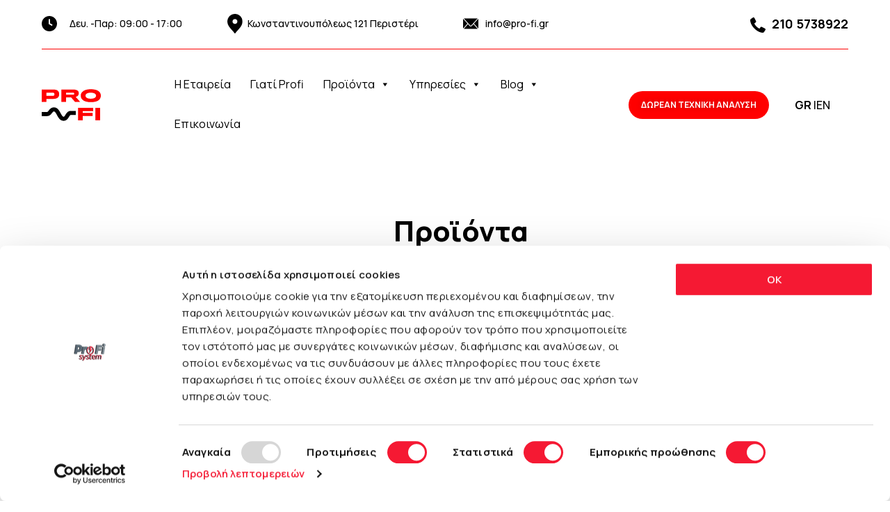

--- FILE ---
content_type: text/html; charset=UTF-8
request_url: https://pro-fi.gr/product-tag/rythmistis-tasis-revmatos/
body_size: 80105
content:
<!DOCTYPE html>
<html lang="el">
<head>
<meta charset="UTF-8">
<meta name="viewport" content="width=device-width, initial-scale=1">
<link rel="profile" href="https://gmpg.org/xfn/11">

<meta name='robots' content='noindex, nofollow' />
<link rel="alternate" href="https://pro-fi.gr/product-tag/rythmistis-tasis-revmatos/" hreflang="el" />
<link rel="alternate" href="https://pro-fi.gr/en/product-tag/rythmistis-tasis-revmatos-en/" hreflang="en" />

	<!-- This site is optimized with the Yoast SEO plugin v21.5 - https://yoast.com/wordpress/plugins/seo/ -->
	<title>ρυθμιστησ τασησ ρευματοσ Αρχεία - pro-fi.gr</title>
	<meta property="og:locale" content="el_GR" />
	<meta property="og:locale:alternate" content="en_GB" />
	<meta property="og:type" content="article" />
	<meta property="og:title" content="ρυθμιστησ τασησ ρευματοσ Αρχεία - pro-fi.gr" />
	<meta property="og:url" content="https://pro-fi.gr/product-tag/rythmistis-tasis-revmatos/" />
	<meta property="og:site_name" content="pro-fi.gr" />
	<meta name="twitter:card" content="summary_large_image" />
	<script type="application/ld+json" class="yoast-schema-graph">{"@context":"https://schema.org","@graph":[{"@type":"CollectionPage","@id":"https://pro-fi.gr/product-tag/rythmistis-tasis-revmatos/","url":"https://pro-fi.gr/product-tag/rythmistis-tasis-revmatos/","name":"ρυθμιστησ τασησ ρευματοσ Αρχεία - pro-fi.gr","isPartOf":{"@id":"https://pro-fi.gr/#website"},"primaryImageOfPage":{"@id":"https://pro-fi.gr/product-tag/rythmistis-tasis-revmatos/#primaryimage"},"image":{"@id":"https://pro-fi.gr/product-tag/rythmistis-tasis-revmatos/#primaryimage"},"thumbnailUrl":"https://pro-fi.gr/wp-content/uploads/2025/07/Profi-Slimline.webp","breadcrumb":{"@id":"https://pro-fi.gr/product-tag/rythmistis-tasis-revmatos/#breadcrumb"},"inLanguage":"el"},{"@type":"ImageObject","inLanguage":"el","@id":"https://pro-fi.gr/product-tag/rythmistis-tasis-revmatos/#primaryimage","url":"https://pro-fi.gr/wp-content/uploads/2025/07/Profi-Slimline.webp","contentUrl":"https://pro-fi.gr/wp-content/uploads/2025/07/Profi-Slimline.webp","width":1000,"height":1000},{"@type":"BreadcrumbList","@id":"https://pro-fi.gr/product-tag/rythmistis-tasis-revmatos/#breadcrumb","itemListElement":[{"@type":"ListItem","position":1,"name":"Αρχική","item":"https://pro-fi.gr/"},{"@type":"ListItem","position":2,"name":"ρυθμιστησ τασησ ρευματοσ"}]},{"@type":"WebSite","@id":"https://pro-fi.gr/#website","url":"https://pro-fi.gr/","name":"pro-fi.gr","description":"","publisher":{"@id":"https://pro-fi.gr/#organization"},"potentialAction":[{"@type":"SearchAction","target":{"@type":"EntryPoint","urlTemplate":"https://pro-fi.gr/?s={search_term_string}"},"query-input":"required name=search_term_string"}],"inLanguage":"el"},{"@type":"Organization","@id":"https://pro-fi.gr/#organization","name":"Profi system","url":"https://pro-fi.gr/","logo":{"@type":"ImageObject","inLanguage":"el","@id":"https://pro-fi.gr/#/schema/logo/image/","url":"https://pro-fi.gr/wp-content/uploads/2022/01/logo-1.png","contentUrl":"https://pro-fi.gr/wp-content/uploads/2022/01/logo-1.png","width":206,"height":112,"caption":"Profi system"},"image":{"@id":"https://pro-fi.gr/#/schema/logo/image/"},"sameAs":["https://www.facebook.com/profisystem1","https://www.instagram.com/pro.fisystem/","https://www.linkedin.com/search/results/all/?keywords=maria gimisi paretzoglou&amp;amp;amp;amp;amp;origin=RICH_QUERY_TYPEAHEAD_HISTORY&amp;amp;amp;amp;amp;position=0&amp;amp;amp;amp;amp;searchId=b44916d8-7731-4847-b2c2-8b0a840921f3&amp;amp;amp;amp;amp;sid=tl("]}]}</script>
	<!-- / Yoast SEO plugin. -->


<script type='application/javascript'>console.log('PixelYourSite Free version 9.4.7.1');</script>
<link rel='dns-prefetch' href='//fonts.googleapis.com' />
<link rel="alternate" type="application/rss+xml" title="Ροή RSS &raquo; pro-fi.gr" href="https://pro-fi.gr/feed/" />
<link rel="alternate" type="application/rss+xml" title="Ροή Σχολίων &raquo; pro-fi.gr" href="https://pro-fi.gr/comments/feed/" />
<link rel="alternate" type="application/rss+xml" title="Ροή για pro-fi.gr &raquo; ρυθμιστησ τασησ ρευματοσ Tag" href="https://pro-fi.gr/product-tag/rythmistis-tasis-revmatos/feed/" />
<style id='wp-img-auto-sizes-contain-inline-css'>
img:is([sizes=auto i],[sizes^="auto," i]){contain-intrinsic-size:3000px 1500px}
/*# sourceURL=wp-img-auto-sizes-contain-inline-css */
</style>
<link rel='stylesheet' id='astra-theme-css-css' href='https://pro-fi.gr/wp-content/themes/astra/assets/css/minified/main.min.css?ver=3.7.7' media='all' />
<style id='astra-theme-css-inline-css'>
html{font-size:100%;}a,.page-title{color:var(--ast-global-color-0);}a:hover,a:focus{color:var(--ast-global-color-1);}body,button,input,select,textarea,.ast-button,.ast-custom-button{font-family:'Roboto',sans-serif;font-weight:400;font-size:16px;font-size:1rem;}blockquote{color:var(--ast-global-color-3);}h1,.entry-content h1,h2,.entry-content h2,h3,.entry-content h3,h4,.entry-content h4,h5,.entry-content h5,h6,.entry-content h6,.site-title,.site-title a{font-family:'Roboto',sans-serif;font-weight:400;}.site-title{font-size:35px;font-size:2.1875rem;display:block;}.ast-archive-description .ast-archive-title{font-size:20px;font-size:1.25rem;}.site-header .site-description{font-size:15px;font-size:0.9375rem;display:none;}.entry-title{font-size:16px;font-size:1rem;}h1,.entry-content h1{font-size:40px;font-size:2.5rem;font-weight:400;font-family:'Roboto',sans-serif;}h2,.entry-content h2{font-size:30px;font-size:1.875rem;font-weight:400;font-family:'Roboto',sans-serif;}h3,.entry-content h3{font-size:25px;font-size:1.5625rem;font-weight:400;font-family:'Roboto',sans-serif;}h4,.entry-content h4{font-size:20px;font-size:1.25rem;font-weight:400;font-family:'Roboto',sans-serif;}h5,.entry-content h5{font-size:18px;font-size:1.125rem;font-weight:400;font-family:'Roboto',sans-serif;}h6,.entry-content h6{font-size:15px;font-size:0.9375rem;font-weight:400;font-family:'Roboto',sans-serif;}.ast-single-post .entry-title,.page-title{font-size:30px;font-size:1.875rem;}::selection{background-color:var(--ast-global-color-0);color:#ffffff;}body,h1,.entry-title a,.entry-content h1,h2,.entry-content h2,h3,.entry-content h3,h4,.entry-content h4,h5,.entry-content h5,h6,.entry-content h6{color:var(--ast-global-color-3);}.tagcloud a:hover,.tagcloud a:focus,.tagcloud a.current-item{color:#ffffff;border-color:var(--ast-global-color-0);background-color:var(--ast-global-color-0);}input:focus,input[type="text"]:focus,input[type="email"]:focus,input[type="url"]:focus,input[type="password"]:focus,input[type="reset"]:focus,input[type="search"]:focus,textarea:focus{border-color:var(--ast-global-color-0);}input[type="radio"]:checked,input[type=reset],input[type="checkbox"]:checked,input[type="checkbox"]:hover:checked,input[type="checkbox"]:focus:checked,input[type=range]::-webkit-slider-thumb{border-color:var(--ast-global-color-0);background-color:var(--ast-global-color-0);box-shadow:none;}.site-footer a:hover + .post-count,.site-footer a:focus + .post-count{background:var(--ast-global-color-0);border-color:var(--ast-global-color-0);}.single .nav-links .nav-previous,.single .nav-links .nav-next{color:var(--ast-global-color-0);}.entry-meta,.entry-meta *{line-height:1.45;color:var(--ast-global-color-0);}.entry-meta a:hover,.entry-meta a:hover *,.entry-meta a:focus,.entry-meta a:focus *,.page-links > .page-link,.page-links .page-link:hover,.post-navigation a:hover{color:var(--ast-global-color-1);}#cat option,.secondary .calendar_wrap thead a,.secondary .calendar_wrap thead a:visited{color:var(--ast-global-color-0);}.secondary .calendar_wrap #today,.ast-progress-val span{background:var(--ast-global-color-0);}.secondary a:hover + .post-count,.secondary a:focus + .post-count{background:var(--ast-global-color-0);border-color:var(--ast-global-color-0);}.calendar_wrap #today > a{color:#ffffff;}.page-links .page-link,.single .post-navigation a{color:var(--ast-global-color-0);}.ast-archive-title{color:var(--ast-global-color-2);}.widget-title{font-size:22px;font-size:1.375rem;color:var(--ast-global-color-2);}.ast-single-post .entry-content a,.ast-comment-content a:not(.ast-comment-edit-reply-wrap a){text-decoration:underline;}.ast-single-post .wp-block-button .wp-block-button__link,.ast-single-post .elementor-button-wrapper .elementor-button,.ast-single-post .entry-content .uagb-tab a,.ast-single-post .entry-content .uagb-ifb-cta a,.ast-single-post .entry-content .wp-block-uagb-buttons a,.ast-single-post .entry-content .uabb-module-content a,.ast-single-post .entry-content .uagb-post-grid a,.ast-single-post .entry-content .uagb-timeline a,.ast-single-post .entry-content .uagb-toc__wrap a,.ast-single-post .entry-content .uagb-taxomony-box a,.ast-single-post .entry-content .woocommerce a{text-decoration:none;}.ast-logo-title-inline .site-logo-img{padding-right:1em;}@media (max-width:921px){#ast-desktop-header{display:none;}}@media (min-width:921px){#ast-mobile-header{display:none;}}.wp-block-buttons.aligncenter{justify-content:center;}@media (min-width:1200px){.wp-block-group .has-background{padding:20px;}}@media (min-width:1200px){.wp-block-cover-image.alignwide .wp-block-cover__inner-container,.wp-block-cover.alignwide .wp-block-cover__inner-container,.wp-block-cover-image.alignfull .wp-block-cover__inner-container,.wp-block-cover.alignfull .wp-block-cover__inner-container{width:100%;}}.wp-block-columns{margin-bottom:unset;}.wp-block-image.size-full{margin:2rem 0;}.wp-block-separator.has-background{padding:0;}.wp-block-gallery{margin-bottom:1.6em;}.wp-block-group{padding-top:4em;padding-bottom:4em;}.wp-block-group__inner-container .wp-block-columns:last-child,.wp-block-group__inner-container :last-child,.wp-block-table table{margin-bottom:0;}.blocks-gallery-grid{width:100%;}.wp-block-navigation-link__content{padding:5px 0;}.wp-block-group .wp-block-group .has-text-align-center,.wp-block-group .wp-block-column .has-text-align-center{max-width:100%;}.has-text-align-center{margin:0 auto;}@media (max-width:1200px){.wp-block-group{padding:3em;}.wp-block-group .wp-block-group{padding:1.5em;}.wp-block-columns,.wp-block-column{margin:1rem 0;}}@media (min-width:921px){.wp-block-columns .wp-block-group{padding:2em;}}@media (max-width:544px){.wp-block-cover-image .wp-block-cover__inner-container,.wp-block-cover .wp-block-cover__inner-container{width:unset;}.wp-block-cover,.wp-block-cover-image{padding:2em 0;}.wp-block-group,.wp-block-cover{padding:2em;}.wp-block-media-text__media img,.wp-block-media-text__media video{width:unset;max-width:100%;}.wp-block-media-text.has-background .wp-block-media-text__content{padding:1em;}}@media (min-width:544px){.entry-content .wp-block-media-text.has-media-on-the-right .wp-block-media-text__content{padding:0 8% 0 0;}.entry-content .wp-block-media-text .wp-block-media-text__content{padding:0 0 0 8%;}.ast-plain-container .site-content .entry-content .has-custom-content-position.is-position-bottom-left > *,.ast-plain-container .site-content .entry-content .has-custom-content-position.is-position-bottom-right > *,.ast-plain-container .site-content .entry-content .has-custom-content-position.is-position-top-left > *,.ast-plain-container .site-content .entry-content .has-custom-content-position.is-position-top-right > *,.ast-plain-container .site-content .entry-content .has-custom-content-position.is-position-center-right > *,.ast-plain-container .site-content .entry-content .has-custom-content-position.is-position-center-left > *{margin:0;}}@media (max-width:544px){.entry-content .wp-block-media-text .wp-block-media-text__content{padding:8% 0;}.wp-block-media-text .wp-block-media-text__media img{width:auto;max-width:100%;}}.wp-block-button.is-style-outline .wp-block-button__link{border-color:var(--ast-global-color-0);}.wp-block-button.is-style-outline > .wp-block-button__link:not(.has-text-color),.wp-block-button.wp-block-button__link.is-style-outline:not(.has-text-color){color:var(--ast-global-color-0);}.wp-block-button.is-style-outline .wp-block-button__link:hover,.wp-block-button.is-style-outline .wp-block-button__link:focus{color:#ffffff !important;background-color:var(--ast-global-color-1);border-color:var(--ast-global-color-1);}.post-page-numbers.current .page-link,.ast-pagination .page-numbers.current{color:#ffffff;border-color:var(--ast-global-color-0);background-color:var(--ast-global-color-0);border-radius:2px;}@media (min-width:544px){.entry-content > .alignleft{margin-right:20px;}.entry-content > .alignright{margin-left:20px;}}h1.widget-title{font-weight:400;}h2.widget-title{font-weight:400;}h3.widget-title{font-weight:400;}@media (max-width:921px){.ast-separate-container .ast-article-post,.ast-separate-container .ast-article-single{padding:1.5em 2.14em;}.ast-separate-container #primary,.ast-separate-container #secondary{padding:1.5em 0;}#primary,#secondary{padding:1.5em 0;margin:0;}.ast-left-sidebar #content > .ast-container{display:flex;flex-direction:column-reverse;width:100%;}.ast-author-box img.avatar{margin:20px 0 0 0;}}@media (min-width:922px){.ast-separate-container.ast-right-sidebar #primary,.ast-separate-container.ast-left-sidebar #primary{border:0;}.search-no-results.ast-separate-container #primary{margin-bottom:4em;}}.wp-block-button .wp-block-button__link{color:#ffffff;}.wp-block-button .wp-block-button__link:hover,.wp-block-button .wp-block-button__link:focus{color:#ffffff;background-color:var(--ast-global-color-1);border-color:var(--ast-global-color-1);}.wp-block-button .wp-block-button__link{border-style:solid;border-color:var(--ast-global-color-0);background-color:var(--ast-global-color-0);color:#ffffff;font-family:inherit;font-weight:inherit;line-height:1;border-radius:2px;}.wp-block-buttons .wp-block-button .wp-block-button__link{padding-top:15px;padding-right:30px;padding-bottom:15px;padding-left:30px;}@media (max-width:921px){.wp-block-button .wp-block-button__link{padding-top:14px;padding-right:28px;padding-bottom:14px;padding-left:28px;}}@media (max-width:544px){.wp-block-button .wp-block-button__link{padding-top:12px;padding-right:24px;padding-bottom:12px;padding-left:24px;}}.menu-toggle,button,.ast-button,.ast-custom-button,.button,input#submit,input[type="button"],input[type="submit"],input[type="reset"],form[CLASS*="wp-block-search__"].wp-block-search .wp-block-search__inside-wrapper .wp-block-search__button,body .wp-block-file .wp-block-file__button{border-style:solid;border-top-width:0;border-right-width:0;border-left-width:0;border-bottom-width:0;color:#ffffff;border-color:var(--ast-global-color-0);background-color:var(--ast-global-color-0);border-radius:2px;padding-top:15px;padding-right:30px;padding-bottom:15px;padding-left:30px;font-family:inherit;font-weight:inherit;line-height:1;}button:focus,.menu-toggle:hover,button:hover,.ast-button:hover,.ast-custom-button:hover .button:hover,.ast-custom-button:hover ,input[type=reset]:hover,input[type=reset]:focus,input#submit:hover,input#submit:focus,input[type="button"]:hover,input[type="button"]:focus,input[type="submit"]:hover,input[type="submit"]:focus,form[CLASS*="wp-block-search__"].wp-block-search .wp-block-search__inside-wrapper .wp-block-search__button:hover,form[CLASS*="wp-block-search__"].wp-block-search .wp-block-search__inside-wrapper .wp-block-search__button:focus,body .wp-block-file .wp-block-file__button:hover,body .wp-block-file .wp-block-file__button:focus{color:#ffffff;background-color:var(--ast-global-color-1);border-color:var(--ast-global-color-1);}@media (min-width:544px){.ast-container{max-width:100%;}}@media (max-width:544px){.ast-separate-container .ast-article-post,.ast-separate-container .ast-article-single,.ast-separate-container .comments-title,.ast-separate-container .ast-archive-description{padding:1.5em 1em;}.ast-separate-container #content .ast-container{padding-left:0.54em;padding-right:0.54em;}.ast-separate-container .ast-comment-list li.depth-1{padding:1.5em 1em;margin-bottom:1.5em;}.ast-separate-container .ast-comment-list .bypostauthor{padding:.5em;}.ast-search-menu-icon.ast-dropdown-active .search-field{width:170px;}.menu-toggle,button,.ast-button,.button,input#submit,input[type="button"],input[type="submit"],input[type="reset"]{padding-top:12px;padding-right:24px;padding-bottom:12px;padding-left:24px;}}@media (max-width:921px){.menu-toggle,button,.ast-button,.button,input#submit,input[type="button"],input[type="submit"],input[type="reset"]{padding-top:14px;padding-right:28px;padding-bottom:14px;padding-left:28px;}.ast-mobile-header-stack .main-header-bar .ast-search-menu-icon{display:inline-block;}.ast-header-break-point.ast-header-custom-item-outside .ast-mobile-header-stack .main-header-bar .ast-search-icon{margin:0;}.ast-comment-avatar-wrap img{max-width:2.5em;}.ast-separate-container .ast-comment-list li.depth-1{padding:1.5em 2.14em;}.ast-separate-container .comment-respond{padding:2em 2.14em;}.ast-comment-meta{padding:0 1.8888em 1.3333em;}}.entry-content > .wp-block-group,.entry-content > .wp-block-media-text,.entry-content > .wp-block-cover,.entry-content > .wp-block-columns{max-width:58em;width:calc(100% - 4em);margin-left:auto;margin-right:auto;}.entry-content [class*="__inner-container"] > .alignfull{max-width:100%;margin-left:0;margin-right:0;}.entry-content [class*="__inner-container"] > *:not(.alignwide):not(.alignfull):not(.alignleft):not(.alignright){margin-left:auto;margin-right:auto;}.entry-content [class*="__inner-container"] > *:not(.alignwide):not(p):not(.alignfull):not(.alignleft):not(.alignright):not(.is-style-wide):not(iframe){max-width:50rem;width:100%;}@media (min-width:921px){.entry-content > .wp-block-group.alignwide.has-background,.entry-content > .wp-block-group.alignfull.has-background,.entry-content > .wp-block-cover.alignwide,.entry-content > .wp-block-cover.alignfull,.entry-content > .wp-block-columns.has-background.alignwide,.entry-content > .wp-block-columns.has-background.alignfull{margin-top:0;margin-bottom:0;padding:6em 4em;}.entry-content > .wp-block-columns.has-background{margin-bottom:0;}}@media (min-width:1200px){.entry-content .alignfull p{max-width:1400px;}.entry-content .alignfull{max-width:100%;width:100%;}.ast-page-builder-template .entry-content .alignwide,.entry-content [class*="__inner-container"] > .alignwide{max-width:1400px;margin-left:0;margin-right:0;}.entry-content .alignfull [class*="__inner-container"] > .alignwide{max-width:80rem;}}@media (min-width:545px){.site-main .entry-content > .alignwide{margin:0 auto;}.wp-block-group.has-background,.entry-content > .wp-block-cover,.entry-content > .wp-block-columns.has-background{padding:4em;margin-top:0;margin-bottom:0;}.entry-content .wp-block-media-text.alignfull .wp-block-media-text__content,.entry-content .wp-block-media-text.has-background .wp-block-media-text__content{padding:0 8%;}}@media (max-width:921px){.site-title{display:block;}.ast-archive-description .ast-archive-title{font-size:40px;}.site-header .site-description{display:none;}.entry-title{font-size:30px;}h1,.entry-content h1{font-size:30px;}h2,.entry-content h2{font-size:25px;}h3,.entry-content h3{font-size:20px;}.ast-single-post .entry-title,.page-title{font-size:30px;}}@media (max-width:544px){.site-title{display:block;}.ast-archive-description .ast-archive-title{font-size:40px;}.site-header .site-description{display:none;}.entry-title{font-size:30px;}h1,.entry-content h1{font-size:30px;}h2,.entry-content h2{font-size:25px;}h3,.entry-content h3{font-size:20px;}.ast-single-post .entry-title,.page-title{font-size:30px;}}@media (max-width:921px){html{font-size:91.2%;}}@media (max-width:544px){html{font-size:91.2%;}}@media (min-width:922px){.ast-container{max-width:1440px;}}@media (min-width:922px){.site-content .ast-container{display:flex;}}@media (max-width:921px){.site-content .ast-container{flex-direction:column;}}@media (min-width:922px){.main-header-menu .sub-menu .menu-item.ast-left-align-sub-menu:hover > .sub-menu,.main-header-menu .sub-menu .menu-item.ast-left-align-sub-menu.focus > .sub-menu{margin-left:-0px;}}.wp-block-search {margin-bottom: 20px;}.wp-block-site-tagline {margin-top: 20px;}form.wp-block-search .wp-block-search__input,.wp-block-search.wp-block-search__button-inside .wp-block-search__inside-wrapper,.wp-block-search.wp-block-search__button-inside .wp-block-search__inside-wrapper {border-color: #eaeaea;background: #fafafa;}.wp-block-search.wp-block-search__button-inside .wp-block-search__inside-wrapper .wp-block-search__input:focus,.wp-block-loginout input:focus {outline: thin dotted;}.wp-block-loginout input:focus {border-color: transparent;} form.wp-block-search .wp-block-search__inside-wrapper .wp-block-search__input {padding: 12px;}form.wp-block-search .wp-block-search__button svg {fill: currentColor;width: 20px;height: 20px;}.wp-block-loginout p label {display: block;}.wp-block-loginout p:not(.login-remember):not(.login-submit) input {width: 100%;}.wp-block-loginout .login-remember input {width: 1.1rem;height: 1.1rem;margin: 0 5px 4px 0;vertical-align: middle;}body .wp-block-file .wp-block-file__button {text-decoration: none;}blockquote {padding: 0 1.2em 1.2em;}.wp-block-file {display: flex;align-items: center;flex-wrap: wrap;justify-content: space-between;}.wp-block-pullquote {border: none;}.wp-block-pullquote blockquote::before {content: "\201D";font-family: "Helvetica",sans-serif;display: flex;transform: rotate( 180deg );font-size: 6rem;font-style: normal;line-height: 1;font-weight: bold;align-items: center;justify-content: center;}figure.wp-block-pullquote.is-style-solid-color blockquote {max-width: 100%;text-align: inherit;}ul.wp-block-categories-list.wp-block-categories,ul.wp-block-archives-list.wp-block-archives {list-style-type: none;}.wp-block-button__link {border: 2px solid currentColor;}ul,ol {margin-left: 20px;}figure.alignright figcaption {text-align: right;}:root .has-ast-global-color-0-color{color:var(--ast-global-color-0);}:root .has-ast-global-color-0-background-color{background-color:var(--ast-global-color-0);}:root .wp-block-button .has-ast-global-color-0-color{color:var(--ast-global-color-0);}:root .wp-block-button .has-ast-global-color-0-background-color{background-color:var(--ast-global-color-0);}:root .has-ast-global-color-1-color{color:var(--ast-global-color-1);}:root .has-ast-global-color-1-background-color{background-color:var(--ast-global-color-1);}:root .wp-block-button .has-ast-global-color-1-color{color:var(--ast-global-color-1);}:root .wp-block-button .has-ast-global-color-1-background-color{background-color:var(--ast-global-color-1);}:root .has-ast-global-color-2-color{color:var(--ast-global-color-2);}:root .has-ast-global-color-2-background-color{background-color:var(--ast-global-color-2);}:root .wp-block-button .has-ast-global-color-2-color{color:var(--ast-global-color-2);}:root .wp-block-button .has-ast-global-color-2-background-color{background-color:var(--ast-global-color-2);}:root .has-ast-global-color-3-color{color:var(--ast-global-color-3);}:root .has-ast-global-color-3-background-color{background-color:var(--ast-global-color-3);}:root .wp-block-button .has-ast-global-color-3-color{color:var(--ast-global-color-3);}:root .wp-block-button .has-ast-global-color-3-background-color{background-color:var(--ast-global-color-3);}:root .has-ast-global-color-4-color{color:var(--ast-global-color-4);}:root .has-ast-global-color-4-background-color{background-color:var(--ast-global-color-4);}:root .wp-block-button .has-ast-global-color-4-color{color:var(--ast-global-color-4);}:root .wp-block-button .has-ast-global-color-4-background-color{background-color:var(--ast-global-color-4);}:root .has-ast-global-color-5-color{color:var(--ast-global-color-5);}:root .has-ast-global-color-5-background-color{background-color:var(--ast-global-color-5);}:root .wp-block-button .has-ast-global-color-5-color{color:var(--ast-global-color-5);}:root .wp-block-button .has-ast-global-color-5-background-color{background-color:var(--ast-global-color-5);}:root .has-ast-global-color-6-color{color:var(--ast-global-color-6);}:root .has-ast-global-color-6-background-color{background-color:var(--ast-global-color-6);}:root .wp-block-button .has-ast-global-color-6-color{color:var(--ast-global-color-6);}:root .wp-block-button .has-ast-global-color-6-background-color{background-color:var(--ast-global-color-6);}:root .has-ast-global-color-7-color{color:var(--ast-global-color-7);}:root .has-ast-global-color-7-background-color{background-color:var(--ast-global-color-7);}:root .wp-block-button .has-ast-global-color-7-color{color:var(--ast-global-color-7);}:root .wp-block-button .has-ast-global-color-7-background-color{background-color:var(--ast-global-color-7);}:root .has-ast-global-color-8-color{color:var(--ast-global-color-8);}:root .has-ast-global-color-8-background-color{background-color:var(--ast-global-color-8);}:root .wp-block-button .has-ast-global-color-8-color{color:var(--ast-global-color-8);}:root .wp-block-button .has-ast-global-color-8-background-color{background-color:var(--ast-global-color-8);}:root{--ast-global-color-0:#fb1c37;--ast-global-color-1:#3a3a3a;--ast-global-color-2:#3a3a3a;--ast-global-color-3:#4B4F58;--ast-global-color-4:#F5F5F5;--ast-global-color-5:#FFFFFF;--ast-global-color-6:#F2F5F7;--ast-global-color-7:#424242;--ast-global-color-8:#000000;}.ast-breadcrumbs .trail-browse,.ast-breadcrumbs .trail-items,.ast-breadcrumbs .trail-items li{display:inline-block;margin:0;padding:0;border:none;background:inherit;text-indent:0;}.ast-breadcrumbs .trail-browse{font-size:inherit;font-style:inherit;font-weight:inherit;color:inherit;}.ast-breadcrumbs .trail-items{list-style:none;}.trail-items li::after{padding:0 0.3em;content:"\00bb";}.trail-items li:last-of-type::after{display:none;}h1,.entry-content h1,h2,.entry-content h2,h3,.entry-content h3,h4,.entry-content h4,h5,.entry-content h5,h6,.entry-content h6{color:var(--ast-global-color-2);}.entry-title a{color:var(--ast-global-color-2);}@media (max-width:921px){.ast-builder-grid-row-container.ast-builder-grid-row-tablet-3-firstrow .ast-builder-grid-row > *:first-child,.ast-builder-grid-row-container.ast-builder-grid-row-tablet-3-lastrow .ast-builder-grid-row > *:last-child{grid-column:1 / -1;}}@media (max-width:544px){.ast-builder-grid-row-container.ast-builder-grid-row-mobile-3-firstrow .ast-builder-grid-row > *:first-child,.ast-builder-grid-row-container.ast-builder-grid-row-mobile-3-lastrow .ast-builder-grid-row > *:last-child{grid-column:1 / -1;}}.ast-builder-layout-element[data-section="title_tagline"]{display:flex;}@media (max-width:921px){.ast-header-break-point .ast-builder-layout-element[data-section="title_tagline"]{display:flex;}}@media (max-width:544px){.ast-header-break-point .ast-builder-layout-element[data-section="title_tagline"]{display:flex;}}.ast-builder-menu-1{font-family:inherit;font-weight:inherit;}.ast-builder-menu-1 .sub-menu,.ast-builder-menu-1 .inline-on-mobile .sub-menu{border-top-width:2px;border-bottom-width:0px;border-right-width:0px;border-left-width:0px;border-color:var(--ast-global-color-0);border-style:solid;border-radius:0px;}.ast-builder-menu-1 .main-header-menu > .menu-item > .sub-menu,.ast-builder-menu-1 .main-header-menu > .menu-item > .astra-full-megamenu-wrapper{margin-top:0px;}.ast-desktop .ast-builder-menu-1 .main-header-menu > .menu-item > .sub-menu:before,.ast-desktop .ast-builder-menu-1 .main-header-menu > .menu-item > .astra-full-megamenu-wrapper:before{height:calc( 0px + 5px );}.ast-desktop .ast-builder-menu-1 .menu-item .sub-menu .menu-link{border-style:none;}@media (max-width:921px){.ast-header-break-point .ast-builder-menu-1 .menu-item.menu-item-has-children > .ast-menu-toggle{top:0;}.ast-builder-menu-1 .menu-item-has-children > .menu-link:after{content:unset;}}@media (max-width:544px){.ast-header-break-point .ast-builder-menu-1 .menu-item.menu-item-has-children > .ast-menu-toggle{top:0;}}.ast-builder-menu-1{display:flex;}@media (max-width:921px){.ast-header-break-point .ast-builder-menu-1{display:flex;}}@media (max-width:544px){.ast-header-break-point .ast-builder-menu-1{display:flex;}}.site-below-footer-wrap{padding-top:20px;padding-bottom:20px;}.site-below-footer-wrap[data-section="section-below-footer-builder"]{background-color:#eeeeee;;min-height:80px;}.site-below-footer-wrap[data-section="section-below-footer-builder"] .ast-builder-grid-row{max-width:1400px;margin-left:auto;margin-right:auto;}.site-below-footer-wrap[data-section="section-below-footer-builder"] .ast-builder-grid-row,.site-below-footer-wrap[data-section="section-below-footer-builder"] .site-footer-section{align-items:flex-start;}.site-below-footer-wrap[data-section="section-below-footer-builder"].ast-footer-row-inline .site-footer-section{display:flex;margin-bottom:0;}.ast-builder-grid-row-full .ast-builder-grid-row{grid-template-columns:1fr;}@media (max-width:921px){.site-below-footer-wrap[data-section="section-below-footer-builder"].ast-footer-row-tablet-inline .site-footer-section{display:flex;margin-bottom:0;}.site-below-footer-wrap[data-section="section-below-footer-builder"].ast-footer-row-tablet-stack .site-footer-section{display:block;margin-bottom:10px;}.ast-builder-grid-row-container.ast-builder-grid-row-tablet-full .ast-builder-grid-row{grid-template-columns:1fr;}}@media (max-width:544px){.site-below-footer-wrap[data-section="section-below-footer-builder"].ast-footer-row-mobile-inline .site-footer-section{display:flex;margin-bottom:0;}.site-below-footer-wrap[data-section="section-below-footer-builder"].ast-footer-row-mobile-stack .site-footer-section{display:block;margin-bottom:10px;}.ast-builder-grid-row-container.ast-builder-grid-row-mobile-full .ast-builder-grid-row{grid-template-columns:1fr;}}.site-below-footer-wrap[data-section="section-below-footer-builder"]{display:grid;}@media (max-width:921px){.ast-header-break-point .site-below-footer-wrap[data-section="section-below-footer-builder"]{display:grid;}}@media (max-width:544px){.ast-header-break-point .site-below-footer-wrap[data-section="section-below-footer-builder"]{display:grid;}}.ast-footer-copyright{text-align:center;}.ast-footer-copyright {color:var(--ast-global-color-3);}@media (max-width:921px){.ast-footer-copyright{text-align:center;}}@media (max-width:544px){.ast-footer-copyright{text-align:center;}}.ast-footer-copyright.ast-builder-layout-element{display:flex;}@media (max-width:921px){.ast-header-break-point .ast-footer-copyright.ast-builder-layout-element{display:flex;}}@media (max-width:544px){.ast-header-break-point .ast-footer-copyright.ast-builder-layout-element{display:flex;}}.elementor-template-full-width .ast-container{display:block;}@media (max-width:544px){.elementor-element .elementor-wc-products .woocommerce[class*="columns-"] ul.products li.product{width:auto;margin:0;}.elementor-element .woocommerce .woocommerce-result-count{float:none;}}.ast-header-break-point .main-header-bar{border-bottom-width:1px;}@media (min-width:922px){.main-header-bar{border-bottom-width:1px;}}.ast-safari-browser-less-than-11 .main-header-menu .menu-item, .ast-safari-browser-less-than-11 .main-header-bar .ast-masthead-custom-menu-items{display:block;}.main-header-menu .menu-item, #astra-footer-menu .menu-item, .main-header-bar .ast-masthead-custom-menu-items{-js-display:flex;display:flex;-webkit-box-pack:center;-webkit-justify-content:center;-moz-box-pack:center;-ms-flex-pack:center;justify-content:center;-webkit-box-orient:vertical;-webkit-box-direction:normal;-webkit-flex-direction:column;-moz-box-orient:vertical;-moz-box-direction:normal;-ms-flex-direction:column;flex-direction:column;}.main-header-menu > .menu-item > .menu-link, #astra-footer-menu > .menu-item > .menu-link{height:100%;-webkit-box-align:center;-webkit-align-items:center;-moz-box-align:center;-ms-flex-align:center;align-items:center;-js-display:flex;display:flex;}.ast-header-break-point .main-navigation ul .menu-item .menu-link .icon-arrow:first-of-type svg{top:.2em;margin-top:0px;margin-left:0px;width:.65em;transform:translate(0, -2px) rotateZ(270deg);}.ast-mobile-popup-content .ast-submenu-expanded > .ast-menu-toggle{transform:rotateX(180deg);}.ast-separate-container .blog-layout-1, .ast-separate-container .blog-layout-2, .ast-separate-container .blog-layout-3{background-color:transparent;background-image:none;}.ast-separate-container .ast-article-post{background-color:var(--ast-global-color-5);;background-image:none;;}@media (max-width:921px){.ast-separate-container .ast-article-post{background-color:var(--ast-global-color-5);;background-image:none;;}}@media (max-width:544px){.ast-separate-container .ast-article-post{background-color:var(--ast-global-color-5);;background-image:none;;}}.ast-separate-container .ast-article-single:not(.ast-related-post), .ast-separate-container .comments-area .comment-respond,.ast-separate-container .comments-area .ast-comment-list li, .ast-separate-container .ast-woocommerce-container, .ast-separate-container .error-404, .ast-separate-container .no-results, .single.ast-separate-container .ast-author-meta, .ast-separate-container .related-posts-title-wrapper, .ast-separate-container.ast-two-container #secondary .widget,.ast-separate-container .comments-count-wrapper, .ast-box-layout.ast-plain-container .site-content,.ast-padded-layout.ast-plain-container .site-content, .ast-separate-container .comments-area .comments-title{background-color:var(--ast-global-color-5);;background-image:none;;}@media (max-width:921px){.ast-separate-container .ast-article-single:not(.ast-related-post), .ast-separate-container .comments-area .comment-respond,.ast-separate-container .comments-area .ast-comment-list li, .ast-separate-container .ast-woocommerce-container, .ast-separate-container .error-404, .ast-separate-container .no-results, .single.ast-separate-container .ast-author-meta, .ast-separate-container .related-posts-title-wrapper, .ast-separate-container.ast-two-container #secondary .widget,.ast-separate-container .comments-count-wrapper, .ast-box-layout.ast-plain-container .site-content,.ast-padded-layout.ast-plain-container .site-content, .ast-separate-container .comments-area .comments-title{background-color:var(--ast-global-color-5);;background-image:none;;}}@media (max-width:544px){.ast-separate-container .ast-article-single:not(.ast-related-post), .ast-separate-container .comments-area .comment-respond,.ast-separate-container .comments-area .ast-comment-list li, .ast-separate-container .ast-woocommerce-container, .ast-separate-container .error-404, .ast-separate-container .no-results, .single.ast-separate-container .ast-author-meta, .ast-separate-container .related-posts-title-wrapper, .ast-separate-container.ast-two-container #secondary .widget,.ast-separate-container .comments-count-wrapper, .ast-box-layout.ast-plain-container .site-content,.ast-padded-layout.ast-plain-container .site-content, .ast-separate-container .comments-area .comments-title{background-color:var(--ast-global-color-5);;background-image:none;;}}.ast-mobile-header-content > *,.ast-desktop-header-content > * {padding: 10px 0;height: auto;}.ast-mobile-header-content > *:first-child,.ast-desktop-header-content > *:first-child {padding-top: 10px;}.ast-mobile-header-content > .ast-builder-menu,.ast-desktop-header-content > .ast-builder-menu {padding-top: 0;}.ast-mobile-header-content > *:last-child,.ast-desktop-header-content > *:last-child {padding-bottom: 0;}.ast-mobile-header-content .ast-search-menu-icon.ast-inline-search label,.ast-desktop-header-content .ast-search-menu-icon.ast-inline-search label {width: 100%;}.ast-desktop-header-content .main-header-bar-navigation .ast-submenu-expanded > .ast-menu-toggle::before {transform: rotateX(180deg);}#ast-desktop-header .ast-desktop-header-content,.ast-mobile-header-content .ast-search-icon,.ast-desktop-header-content .ast-search-icon,.ast-mobile-header-wrap .ast-mobile-header-content,.ast-main-header-nav-open.ast-popup-nav-open .ast-mobile-header-wrap .ast-mobile-header-content,.ast-main-header-nav-open.ast-popup-nav-open .ast-desktop-header-content {display: none;}.ast-main-header-nav-open.ast-header-break-point #ast-desktop-header .ast-desktop-header-content,.ast-main-header-nav-open.ast-header-break-point .ast-mobile-header-wrap .ast-mobile-header-content {display: block;}.ast-desktop .ast-desktop-header-content .astra-menu-animation-slide-up > .menu-item > .sub-menu,.ast-desktop .ast-desktop-header-content .astra-menu-animation-slide-up > .menu-item .menu-item > .sub-menu,.ast-desktop .ast-desktop-header-content .astra-menu-animation-slide-down > .menu-item > .sub-menu,.ast-desktop .ast-desktop-header-content .astra-menu-animation-slide-down > .menu-item .menu-item > .sub-menu,.ast-desktop .ast-desktop-header-content .astra-menu-animation-fade > .menu-item > .sub-menu,.ast-desktop .ast-desktop-header-content .astra-menu-animation-fade > .menu-item .menu-item > .sub-menu {opacity: 1;visibility: visible;}.ast-hfb-header.ast-default-menu-enable.ast-header-break-point .ast-mobile-header-wrap .ast-mobile-header-content .main-header-bar-navigation {width: unset;margin: unset;}.ast-mobile-header-content.content-align-flex-end .main-header-bar-navigation .menu-item-has-children > .ast-menu-toggle,.ast-desktop-header-content.content-align-flex-end .main-header-bar-navigation .menu-item-has-children > .ast-menu-toggle {left: calc( 20px - 0.907em);}.ast-mobile-header-content .ast-search-menu-icon,.ast-mobile-header-content .ast-search-menu-icon.slide-search,.ast-desktop-header-content .ast-search-menu-icon,.ast-desktop-header-content .ast-search-menu-icon.slide-search {width: 100%;position: relative;display: block;right: auto;transform: none;}.ast-mobile-header-content .ast-search-menu-icon.slide-search .search-form,.ast-mobile-header-content .ast-search-menu-icon .search-form,.ast-desktop-header-content .ast-search-menu-icon.slide-search .search-form,.ast-desktop-header-content .ast-search-menu-icon .search-form {right: 0;visibility: visible;opacity: 1;position: relative;top: auto;transform: none;padding: 0;display: block;overflow: hidden;}.ast-mobile-header-content .ast-search-menu-icon.ast-inline-search .search-field,.ast-mobile-header-content .ast-search-menu-icon .search-field,.ast-desktop-header-content .ast-search-menu-icon.ast-inline-search .search-field,.ast-desktop-header-content .ast-search-menu-icon .search-field {width: 100%;padding-right: 5.5em;}.ast-mobile-header-content .ast-search-menu-icon .search-submit,.ast-desktop-header-content .ast-search-menu-icon .search-submit {display: block;position: absolute;height: 100%;top: 0;right: 0;padding: 0 1em;border-radius: 0;}.ast-hfb-header.ast-default-menu-enable.ast-header-break-point .ast-mobile-header-wrap .ast-mobile-header-content .main-header-bar-navigation ul .sub-menu .menu-link {padding-left: 30px;}.ast-hfb-header.ast-default-menu-enable.ast-header-break-point .ast-mobile-header-wrap .ast-mobile-header-content .main-header-bar-navigation .sub-menu .menu-item .menu-item .menu-link {padding-left: 40px;}.ast-mobile-popup-drawer.active .ast-mobile-popup-inner{background-color:#ffffff;;}.ast-mobile-header-wrap .ast-mobile-header-content, .ast-desktop-header-content{background-color:#ffffff;;}.ast-mobile-popup-content > *, .ast-mobile-header-content > *, .ast-desktop-popup-content > *, .ast-desktop-header-content > *{padding-top:0px;padding-bottom:0px;}.content-align-flex-start .ast-builder-layout-element{justify-content:flex-start;}.content-align-flex-start .main-header-menu{text-align:left;}.ast-mobile-popup-drawer.active .menu-toggle-close{color:#3a3a3a;}.ast-mobile-header-wrap .ast-primary-header-bar,.ast-primary-header-bar .site-primary-header-wrap{min-height:70px;}.ast-desktop .ast-primary-header-bar .main-header-menu > .menu-item{line-height:70px;}@media (max-width:921px){#masthead .ast-mobile-header-wrap .ast-primary-header-bar,#masthead .ast-mobile-header-wrap .ast-below-header-bar{padding-left:20px;padding-right:20px;}}.ast-header-break-point .ast-primary-header-bar{border-bottom-width:1px;border-bottom-color:#eaeaea;border-bottom-style:solid;}@media (min-width:922px){.ast-primary-header-bar{border-bottom-width:1px;border-bottom-color:#eaeaea;border-bottom-style:solid;}}.ast-primary-header-bar{background-color:#ffffff;;}.ast-primary-header-bar{display:block;}@media (max-width:921px){.ast-header-break-point .ast-primary-header-bar{display:grid;}}@media (max-width:544px){.ast-header-break-point .ast-primary-header-bar{display:grid;}}[data-section="section-header-mobile-trigger"] .ast-button-wrap .ast-mobile-menu-trigger-minimal{color:var(--ast-global-color-0);border:none;background:transparent;}[data-section="section-header-mobile-trigger"] .ast-button-wrap .mobile-menu-toggle-icon .ast-mobile-svg{width:20px;height:20px;fill:var(--ast-global-color-0);}[data-section="section-header-mobile-trigger"] .ast-button-wrap .mobile-menu-wrap .mobile-menu{color:var(--ast-global-color-0);}.ast-builder-menu-mobile .main-navigation .menu-item > .menu-link{font-family:inherit;font-weight:inherit;}.ast-builder-menu-mobile .main-navigation .menu-item.menu-item-has-children > .ast-menu-toggle{top:0;}.ast-builder-menu-mobile .main-navigation .menu-item-has-children > .menu-link:after{content:unset;}.ast-hfb-header .ast-builder-menu-mobile .main-header-menu, .ast-hfb-header .ast-builder-menu-mobile .main-navigation .menu-item .menu-link, .ast-hfb-header .ast-builder-menu-mobile .main-navigation .menu-item .sub-menu .menu-link{border-style:none;}.ast-builder-menu-mobile .main-navigation .menu-item.menu-item-has-children > .ast-menu-toggle{top:0;}@media (max-width:921px){.ast-builder-menu-mobile .main-navigation .menu-item.menu-item-has-children > .ast-menu-toggle{top:0;}.ast-builder-menu-mobile .main-navigation .menu-item-has-children > .menu-link:after{content:unset;}}@media (max-width:544px){.ast-builder-menu-mobile .main-navigation .menu-item.menu-item-has-children > .ast-menu-toggle{top:0;}}.ast-builder-menu-mobile .main-navigation{display:block;}@media (max-width:921px){.ast-header-break-point .ast-builder-menu-mobile .main-navigation{display:block;}}@media (max-width:544px){.ast-header-break-point .ast-builder-menu-mobile .main-navigation{display:block;}}:root{--e-global-color-astglobalcolor0:#fb1c37;--e-global-color-astglobalcolor1:#3a3a3a;--e-global-color-astglobalcolor2:#3a3a3a;--e-global-color-astglobalcolor3:#4B4F58;--e-global-color-astglobalcolor4:#F5F5F5;--e-global-color-astglobalcolor5:#FFFFFF;--e-global-color-astglobalcolor6:#F2F5F7;--e-global-color-astglobalcolor7:#424242;--e-global-color-astglobalcolor8:#000000;}
/*# sourceURL=astra-theme-css-inline-css */
</style>
<link rel='stylesheet' id='astra-google-fonts-css' href='https://fonts.googleapis.com/css?family=Roboto%3A400%2C&#038;display=fallback&#038;ver=3.7.7' media='all' />
<style id='wp-emoji-styles-inline-css'>

	img.wp-smiley, img.emoji {
		display: inline !important;
		border: none !important;
		box-shadow: none !important;
		height: 1em !important;
		width: 1em !important;
		margin: 0 0.07em !important;
		vertical-align: -0.1em !important;
		background: none !important;
		padding: 0 !important;
	}
/*# sourceURL=wp-emoji-styles-inline-css */
</style>
<link rel='stylesheet' id='wp-block-library-css' href='https://pro-fi.gr/wp-includes/css/dist/block-library/style.min.css?ver=6.9' media='all' />
<style id='global-styles-inline-css'>
:root{--wp--preset--aspect-ratio--square: 1;--wp--preset--aspect-ratio--4-3: 4/3;--wp--preset--aspect-ratio--3-4: 3/4;--wp--preset--aspect-ratio--3-2: 3/2;--wp--preset--aspect-ratio--2-3: 2/3;--wp--preset--aspect-ratio--16-9: 16/9;--wp--preset--aspect-ratio--9-16: 9/16;--wp--preset--color--black: #000000;--wp--preset--color--cyan-bluish-gray: #abb8c3;--wp--preset--color--white: #ffffff;--wp--preset--color--pale-pink: #f78da7;--wp--preset--color--vivid-red: #cf2e2e;--wp--preset--color--luminous-vivid-orange: #ff6900;--wp--preset--color--luminous-vivid-amber: #fcb900;--wp--preset--color--light-green-cyan: #7bdcb5;--wp--preset--color--vivid-green-cyan: #00d084;--wp--preset--color--pale-cyan-blue: #8ed1fc;--wp--preset--color--vivid-cyan-blue: #0693e3;--wp--preset--color--vivid-purple: #9b51e0;--wp--preset--color--ast-global-color-0: var(--ast-global-color-0);--wp--preset--color--ast-global-color-1: var(--ast-global-color-1);--wp--preset--color--ast-global-color-2: var(--ast-global-color-2);--wp--preset--color--ast-global-color-3: var(--ast-global-color-3);--wp--preset--color--ast-global-color-4: var(--ast-global-color-4);--wp--preset--color--ast-global-color-5: var(--ast-global-color-5);--wp--preset--color--ast-global-color-6: var(--ast-global-color-6);--wp--preset--color--ast-global-color-7: var(--ast-global-color-7);--wp--preset--color--ast-global-color-8: var(--ast-global-color-8);--wp--preset--gradient--vivid-cyan-blue-to-vivid-purple: linear-gradient(135deg,rgb(6,147,227) 0%,rgb(155,81,224) 100%);--wp--preset--gradient--light-green-cyan-to-vivid-green-cyan: linear-gradient(135deg,rgb(122,220,180) 0%,rgb(0,208,130) 100%);--wp--preset--gradient--luminous-vivid-amber-to-luminous-vivid-orange: linear-gradient(135deg,rgb(252,185,0) 0%,rgb(255,105,0) 100%);--wp--preset--gradient--luminous-vivid-orange-to-vivid-red: linear-gradient(135deg,rgb(255,105,0) 0%,rgb(207,46,46) 100%);--wp--preset--gradient--very-light-gray-to-cyan-bluish-gray: linear-gradient(135deg,rgb(238,238,238) 0%,rgb(169,184,195) 100%);--wp--preset--gradient--cool-to-warm-spectrum: linear-gradient(135deg,rgb(74,234,220) 0%,rgb(151,120,209) 20%,rgb(207,42,186) 40%,rgb(238,44,130) 60%,rgb(251,105,98) 80%,rgb(254,248,76) 100%);--wp--preset--gradient--blush-light-purple: linear-gradient(135deg,rgb(255,206,236) 0%,rgb(152,150,240) 100%);--wp--preset--gradient--blush-bordeaux: linear-gradient(135deg,rgb(254,205,165) 0%,rgb(254,45,45) 50%,rgb(107,0,62) 100%);--wp--preset--gradient--luminous-dusk: linear-gradient(135deg,rgb(255,203,112) 0%,rgb(199,81,192) 50%,rgb(65,88,208) 100%);--wp--preset--gradient--pale-ocean: linear-gradient(135deg,rgb(255,245,203) 0%,rgb(182,227,212) 50%,rgb(51,167,181) 100%);--wp--preset--gradient--electric-grass: linear-gradient(135deg,rgb(202,248,128) 0%,rgb(113,206,126) 100%);--wp--preset--gradient--midnight: linear-gradient(135deg,rgb(2,3,129) 0%,rgb(40,116,252) 100%);--wp--preset--font-size--small: 13px;--wp--preset--font-size--medium: 20px;--wp--preset--font-size--large: 36px;--wp--preset--font-size--x-large: 42px;--wp--preset--spacing--20: 0.44rem;--wp--preset--spacing--30: 0.67rem;--wp--preset--spacing--40: 1rem;--wp--preset--spacing--50: 1.5rem;--wp--preset--spacing--60: 2.25rem;--wp--preset--spacing--70: 3.38rem;--wp--preset--spacing--80: 5.06rem;--wp--preset--shadow--natural: 6px 6px 9px rgba(0, 0, 0, 0.2);--wp--preset--shadow--deep: 12px 12px 50px rgba(0, 0, 0, 0.4);--wp--preset--shadow--sharp: 6px 6px 0px rgba(0, 0, 0, 0.2);--wp--preset--shadow--outlined: 6px 6px 0px -3px rgb(255, 255, 255), 6px 6px rgb(0, 0, 0);--wp--preset--shadow--crisp: 6px 6px 0px rgb(0, 0, 0);}:root { --wp--style--global--content-size: var(--ast-content-width-size);--wp--style--global--wide-size: 1200px; }:where(body) { margin: 0; }.wp-site-blocks > .alignleft { float: left; margin-right: 2em; }.wp-site-blocks > .alignright { float: right; margin-left: 2em; }.wp-site-blocks > .aligncenter { justify-content: center; margin-left: auto; margin-right: auto; }:where(.is-layout-flex){gap: 0.5em;}:where(.is-layout-grid){gap: 0.5em;}.is-layout-flow > .alignleft{float: left;margin-inline-start: 0;margin-inline-end: 2em;}.is-layout-flow > .alignright{float: right;margin-inline-start: 2em;margin-inline-end: 0;}.is-layout-flow > .aligncenter{margin-left: auto !important;margin-right: auto !important;}.is-layout-constrained > .alignleft{float: left;margin-inline-start: 0;margin-inline-end: 2em;}.is-layout-constrained > .alignright{float: right;margin-inline-start: 2em;margin-inline-end: 0;}.is-layout-constrained > .aligncenter{margin-left: auto !important;margin-right: auto !important;}.is-layout-constrained > :where(:not(.alignleft):not(.alignright):not(.alignfull)){max-width: var(--wp--style--global--content-size);margin-left: auto !important;margin-right: auto !important;}.is-layout-constrained > .alignwide{max-width: var(--wp--style--global--wide-size);}body .is-layout-flex{display: flex;}.is-layout-flex{flex-wrap: wrap;align-items: center;}.is-layout-flex > :is(*, div){margin: 0;}body .is-layout-grid{display: grid;}.is-layout-grid > :is(*, div){margin: 0;}body{padding-top: 0px;padding-right: 0px;padding-bottom: 0px;padding-left: 0px;}a:where(:not(.wp-element-button)){text-decoration: underline;}:root :where(.wp-element-button, .wp-block-button__link){background-color: #32373c;border-width: 0;color: #fff;font-family: inherit;font-size: inherit;font-style: inherit;font-weight: inherit;letter-spacing: inherit;line-height: inherit;padding-top: calc(0.667em + 2px);padding-right: calc(1.333em + 2px);padding-bottom: calc(0.667em + 2px);padding-left: calc(1.333em + 2px);text-decoration: none;text-transform: inherit;}.has-black-color{color: var(--wp--preset--color--black) !important;}.has-cyan-bluish-gray-color{color: var(--wp--preset--color--cyan-bluish-gray) !important;}.has-white-color{color: var(--wp--preset--color--white) !important;}.has-pale-pink-color{color: var(--wp--preset--color--pale-pink) !important;}.has-vivid-red-color{color: var(--wp--preset--color--vivid-red) !important;}.has-luminous-vivid-orange-color{color: var(--wp--preset--color--luminous-vivid-orange) !important;}.has-luminous-vivid-amber-color{color: var(--wp--preset--color--luminous-vivid-amber) !important;}.has-light-green-cyan-color{color: var(--wp--preset--color--light-green-cyan) !important;}.has-vivid-green-cyan-color{color: var(--wp--preset--color--vivid-green-cyan) !important;}.has-pale-cyan-blue-color{color: var(--wp--preset--color--pale-cyan-blue) !important;}.has-vivid-cyan-blue-color{color: var(--wp--preset--color--vivid-cyan-blue) !important;}.has-vivid-purple-color{color: var(--wp--preset--color--vivid-purple) !important;}.has-ast-global-color-0-color{color: var(--wp--preset--color--ast-global-color-0) !important;}.has-ast-global-color-1-color{color: var(--wp--preset--color--ast-global-color-1) !important;}.has-ast-global-color-2-color{color: var(--wp--preset--color--ast-global-color-2) !important;}.has-ast-global-color-3-color{color: var(--wp--preset--color--ast-global-color-3) !important;}.has-ast-global-color-4-color{color: var(--wp--preset--color--ast-global-color-4) !important;}.has-ast-global-color-5-color{color: var(--wp--preset--color--ast-global-color-5) !important;}.has-ast-global-color-6-color{color: var(--wp--preset--color--ast-global-color-6) !important;}.has-ast-global-color-7-color{color: var(--wp--preset--color--ast-global-color-7) !important;}.has-ast-global-color-8-color{color: var(--wp--preset--color--ast-global-color-8) !important;}.has-black-background-color{background-color: var(--wp--preset--color--black) !important;}.has-cyan-bluish-gray-background-color{background-color: var(--wp--preset--color--cyan-bluish-gray) !important;}.has-white-background-color{background-color: var(--wp--preset--color--white) !important;}.has-pale-pink-background-color{background-color: var(--wp--preset--color--pale-pink) !important;}.has-vivid-red-background-color{background-color: var(--wp--preset--color--vivid-red) !important;}.has-luminous-vivid-orange-background-color{background-color: var(--wp--preset--color--luminous-vivid-orange) !important;}.has-luminous-vivid-amber-background-color{background-color: var(--wp--preset--color--luminous-vivid-amber) !important;}.has-light-green-cyan-background-color{background-color: var(--wp--preset--color--light-green-cyan) !important;}.has-vivid-green-cyan-background-color{background-color: var(--wp--preset--color--vivid-green-cyan) !important;}.has-pale-cyan-blue-background-color{background-color: var(--wp--preset--color--pale-cyan-blue) !important;}.has-vivid-cyan-blue-background-color{background-color: var(--wp--preset--color--vivid-cyan-blue) !important;}.has-vivid-purple-background-color{background-color: var(--wp--preset--color--vivid-purple) !important;}.has-ast-global-color-0-background-color{background-color: var(--wp--preset--color--ast-global-color-0) !important;}.has-ast-global-color-1-background-color{background-color: var(--wp--preset--color--ast-global-color-1) !important;}.has-ast-global-color-2-background-color{background-color: var(--wp--preset--color--ast-global-color-2) !important;}.has-ast-global-color-3-background-color{background-color: var(--wp--preset--color--ast-global-color-3) !important;}.has-ast-global-color-4-background-color{background-color: var(--wp--preset--color--ast-global-color-4) !important;}.has-ast-global-color-5-background-color{background-color: var(--wp--preset--color--ast-global-color-5) !important;}.has-ast-global-color-6-background-color{background-color: var(--wp--preset--color--ast-global-color-6) !important;}.has-ast-global-color-7-background-color{background-color: var(--wp--preset--color--ast-global-color-7) !important;}.has-ast-global-color-8-background-color{background-color: var(--wp--preset--color--ast-global-color-8) !important;}.has-black-border-color{border-color: var(--wp--preset--color--black) !important;}.has-cyan-bluish-gray-border-color{border-color: var(--wp--preset--color--cyan-bluish-gray) !important;}.has-white-border-color{border-color: var(--wp--preset--color--white) !important;}.has-pale-pink-border-color{border-color: var(--wp--preset--color--pale-pink) !important;}.has-vivid-red-border-color{border-color: var(--wp--preset--color--vivid-red) !important;}.has-luminous-vivid-orange-border-color{border-color: var(--wp--preset--color--luminous-vivid-orange) !important;}.has-luminous-vivid-amber-border-color{border-color: var(--wp--preset--color--luminous-vivid-amber) !important;}.has-light-green-cyan-border-color{border-color: var(--wp--preset--color--light-green-cyan) !important;}.has-vivid-green-cyan-border-color{border-color: var(--wp--preset--color--vivid-green-cyan) !important;}.has-pale-cyan-blue-border-color{border-color: var(--wp--preset--color--pale-cyan-blue) !important;}.has-vivid-cyan-blue-border-color{border-color: var(--wp--preset--color--vivid-cyan-blue) !important;}.has-vivid-purple-border-color{border-color: var(--wp--preset--color--vivid-purple) !important;}.has-ast-global-color-0-border-color{border-color: var(--wp--preset--color--ast-global-color-0) !important;}.has-ast-global-color-1-border-color{border-color: var(--wp--preset--color--ast-global-color-1) !important;}.has-ast-global-color-2-border-color{border-color: var(--wp--preset--color--ast-global-color-2) !important;}.has-ast-global-color-3-border-color{border-color: var(--wp--preset--color--ast-global-color-3) !important;}.has-ast-global-color-4-border-color{border-color: var(--wp--preset--color--ast-global-color-4) !important;}.has-ast-global-color-5-border-color{border-color: var(--wp--preset--color--ast-global-color-5) !important;}.has-ast-global-color-6-border-color{border-color: var(--wp--preset--color--ast-global-color-6) !important;}.has-ast-global-color-7-border-color{border-color: var(--wp--preset--color--ast-global-color-7) !important;}.has-ast-global-color-8-border-color{border-color: var(--wp--preset--color--ast-global-color-8) !important;}.has-vivid-cyan-blue-to-vivid-purple-gradient-background{background: var(--wp--preset--gradient--vivid-cyan-blue-to-vivid-purple) !important;}.has-light-green-cyan-to-vivid-green-cyan-gradient-background{background: var(--wp--preset--gradient--light-green-cyan-to-vivid-green-cyan) !important;}.has-luminous-vivid-amber-to-luminous-vivid-orange-gradient-background{background: var(--wp--preset--gradient--luminous-vivid-amber-to-luminous-vivid-orange) !important;}.has-luminous-vivid-orange-to-vivid-red-gradient-background{background: var(--wp--preset--gradient--luminous-vivid-orange-to-vivid-red) !important;}.has-very-light-gray-to-cyan-bluish-gray-gradient-background{background: var(--wp--preset--gradient--very-light-gray-to-cyan-bluish-gray) !important;}.has-cool-to-warm-spectrum-gradient-background{background: var(--wp--preset--gradient--cool-to-warm-spectrum) !important;}.has-blush-light-purple-gradient-background{background: var(--wp--preset--gradient--blush-light-purple) !important;}.has-blush-bordeaux-gradient-background{background: var(--wp--preset--gradient--blush-bordeaux) !important;}.has-luminous-dusk-gradient-background{background: var(--wp--preset--gradient--luminous-dusk) !important;}.has-pale-ocean-gradient-background{background: var(--wp--preset--gradient--pale-ocean) !important;}.has-electric-grass-gradient-background{background: var(--wp--preset--gradient--electric-grass) !important;}.has-midnight-gradient-background{background: var(--wp--preset--gradient--midnight) !important;}.has-small-font-size{font-size: var(--wp--preset--font-size--small) !important;}.has-medium-font-size{font-size: var(--wp--preset--font-size--medium) !important;}.has-large-font-size{font-size: var(--wp--preset--font-size--large) !important;}.has-x-large-font-size{font-size: var(--wp--preset--font-size--x-large) !important;}
/*# sourceURL=global-styles-inline-css */
</style>

<link rel='stylesheet' id='fontawesome-style-css' href='https://pro-fi.gr/wp-content/plugins/blogmentor/assets/css/fontawesome-v5.2.0.css?ver=6.9' media='all' />
<link rel='stylesheet' id='common-layout-style-css' href='https://pro-fi.gr/wp-content/plugins/blogmentor/assets/css/common-layout-style.css?ver=6.9' media='all' />
<link rel='stylesheet' id='grid-layout-style-css' href='https://pro-fi.gr/wp-content/plugins/blogmentor/assets/css/grid-layout-style.css?ver=6.9' media='all' />
<link rel='stylesheet' id='masonry-layout-style-css' href='https://pro-fi.gr/wp-content/plugins/blogmentor/assets/css/masonry-layout-style.css?ver=6.9' media='all' />
<link rel='stylesheet' id='metro-layout-style-css' href='https://pro-fi.gr/wp-content/plugins/blogmentor/assets/css/metro-layout-style.css?ver=6.9' media='all' />
<link rel='stylesheet' id='woo-related-products-css' href='https://pro-fi.gr/wp-content/plugins/woo-related-products-refresh-on-reload/public/css/woo-related-products-public.css?ver=1.0.0' media='all' />
<link rel='stylesheet' id='sm-manrope-google-font-css' href='https://fonts.googleapis.com/css2?family=Manrope%3Awght%40400%3B600%3B800&#038;display=swap&#038;ver=6.9' media='all' />
<link rel='stylesheet' id='rt-fontawsome-css' href='https://pro-fi.gr/wp-content/plugins/the-post-grid/assets/vendor/font-awesome/css/font-awesome.min.css?ver=7.3.0' media='all' />
<link rel='stylesheet' id='rt-tpg-css' href='https://pro-fi.gr/wp-content/plugins/the-post-grid/assets/css/thepostgrid.min.css?ver=7.3.0' media='all' />
<link rel='stylesheet' id='woocommerce-layout-css' href='https://pro-fi.gr/wp-content/themes/astra/assets/css/minified/compatibility/woocommerce/woocommerce-layout-grid.min.css?ver=3.7.7' media='all' />
<link rel='stylesheet' id='woocommerce-smallscreen-css' href='https://pro-fi.gr/wp-content/themes/astra/assets/css/minified/compatibility/woocommerce/woocommerce-smallscreen-grid.min.css?ver=3.7.7' media='only screen and (max-width: 921px)' />
<link rel='stylesheet' id='woocommerce-general-css' href='https://pro-fi.gr/wp-content/themes/astra/assets/css/minified/compatibility/woocommerce/woocommerce-grid.min.css?ver=3.7.7' media='all' />
<style id='woocommerce-general-inline-css'>
#customer_details h3:not(.elementor-widget-woocommerce-checkout-page h3){font-size:1.2rem;padding:20px 0 14px;margin:0 0 20px;border-bottom:1px solid #ebebeb;}form #order_review_heading:not(.elementor-widget-woocommerce-checkout-page #order_review_heading){border-width:2px 2px 0 2px;border-style:solid;font-size:1.2rem;margin:0;padding:1.5em 1.5em 1em;border-color:#ebebeb;}form #order_review:not(.elementor-widget-woocommerce-checkout-page #order_review){padding:0 2em;border-width:0 2px 2px;border-style:solid;border-color:#ebebeb;}ul#shipping_method li:not(.elementor-widget-woocommerce-cart #shipping_method li){margin:0;padding:0.25em 0 0.25em 22px;text-indent:-22px;list-style:none outside;}.woocommerce span.onsale, .wc-block-grid__product .wc-block-grid__product-onsale{background-color:var(--ast-global-color-0);color:#ffffff;}.woocommerce a.button, .woocommerce button.button, .woocommerce .woocommerce-message a.button, .woocommerce #respond input#submit.alt, .woocommerce a.button.alt, .woocommerce button.button.alt, .woocommerce input.button.alt, .woocommerce input.button,.woocommerce input.button:disabled, .woocommerce input.button:disabled[disabled], .woocommerce input.button:disabled:hover, .woocommerce input.button:disabled[disabled]:hover, .woocommerce #respond input#submit, .woocommerce button.button.alt.disabled, .wc-block-grid__products .wc-block-grid__product .wp-block-button__link, .wc-block-grid__product-onsale{color:#ffffff;border-color:var(--ast-global-color-0);background-color:var(--ast-global-color-0);}.woocommerce a.button:hover, .woocommerce button.button:hover, .woocommerce .woocommerce-message a.button:hover,.woocommerce #respond input#submit:hover,.woocommerce #respond input#submit.alt:hover, .woocommerce a.button.alt:hover, .woocommerce button.button.alt:hover, .woocommerce input.button.alt:hover, .woocommerce input.button:hover, .woocommerce button.button.alt.disabled:hover, .wc-block-grid__products .wc-block-grid__product .wp-block-button__link:hover{color:#ffffff;border-color:var(--ast-global-color-1);background-color:var(--ast-global-color-1);}.woocommerce-message, .woocommerce-info{border-top-color:var(--ast-global-color-0);}.woocommerce-message::before,.woocommerce-info::before{color:var(--ast-global-color-0);}.woocommerce ul.products li.product .price, .woocommerce div.product p.price, .woocommerce div.product span.price, .widget_layered_nav_filters ul li.chosen a, .woocommerce-page ul.products li.product .ast-woo-product-category, .wc-layered-nav-rating a{color:var(--ast-global-color-3);}.woocommerce nav.woocommerce-pagination ul,.woocommerce nav.woocommerce-pagination ul li{border-color:var(--ast-global-color-0);}.woocommerce nav.woocommerce-pagination ul li a:focus, .woocommerce nav.woocommerce-pagination ul li a:hover, .woocommerce nav.woocommerce-pagination ul li span.current{background:var(--ast-global-color-0);color:#ffffff;}.woocommerce-MyAccount-navigation-link.is-active a{color:var(--ast-global-color-1);}.woocommerce .widget_price_filter .ui-slider .ui-slider-range, .woocommerce .widget_price_filter .ui-slider .ui-slider-handle{background-color:var(--ast-global-color-0);}.woocommerce a.button, .woocommerce button.button, .woocommerce .woocommerce-message a.button, .woocommerce #respond input#submit.alt, .woocommerce a.button.alt, .woocommerce button.button.alt, .woocommerce input.button.alt, .woocommerce input.button,.woocommerce-cart table.cart td.actions .button, .woocommerce form.checkout_coupon .button, .woocommerce #respond input#submit, .wc-block-grid__products .wc-block-grid__product .wp-block-button__link{border-radius:2px;padding-top:15px;padding-right:30px;padding-bottom:15px;padding-left:30px;}.woocommerce .star-rating, .woocommerce .comment-form-rating .stars a, .woocommerce .star-rating::before{color:var(--ast-global-color-0);}.woocommerce div.product .woocommerce-tabs ul.tabs li.active:before{background:var(--ast-global-color-0);}.woocommerce a.remove:hover{color:var(--ast-global-color-0);border-color:var(--ast-global-color-0);background-color:#ffffff;}.woocommerce[class*="rel-up-columns-"] .site-main div.product .related.products ul.products li.product, .woocommerce-page .site-main ul.products li.product{width:100%;}.woocommerce ul.product-categories > li ul li{position:relative;}.woocommerce ul.product-categories > li ul li:before{content:"";border-width:1px 1px 0 0;border-style:solid;display:inline-block;width:6px;height:6px;position:absolute;top:50%;margin-top:-2px;-webkit-transform:rotate(45deg);transform:rotate(45deg);}.woocommerce ul.product-categories > li ul li a{margin-left:15px;}@media (min-width:545px) and (max-width:921px){.woocommerce.tablet-columns-3 ul.products li.product, .woocommerce-page.tablet-columns-3 ul.products{grid-template-columns:repeat(3, minmax(0, 1fr));}}@media (min-width:922px){.woocommerce #reviews #comments{width:55%;}.woocommerce #reviews #review_form_wrapper{width:45%;padding-left:2em;}.woocommerce form.checkout_coupon{width:50%;}}@media (max-width:921px){.ast-header-break-point.ast-woocommerce-cart-menu .header-main-layout-1.ast-mobile-header-stack.ast-no-menu-items .ast-site-header-cart, .ast-header-break-point.ast-woocommerce-cart-menu .header-main-layout-3.ast-mobile-header-stack.ast-no-menu-items .ast-site-header-cart{padding-right:0;padding-left:0;}.ast-header-break-point.ast-woocommerce-cart-menu .header-main-layout-1.ast-mobile-header-stack .main-header-bar{text-align:center;}.ast-header-break-point.ast-woocommerce-cart-menu .header-main-layout-1.ast-mobile-header-stack .ast-site-header-cart, .ast-header-break-point.ast-woocommerce-cart-menu .header-main-layout-1.ast-mobile-header-stack .ast-mobile-menu-buttons{display:inline-block;}.ast-header-break-point.ast-woocommerce-cart-menu .header-main-layout-2.ast-mobile-header-inline .site-branding{flex:auto;}.ast-header-break-point.ast-woocommerce-cart-menu .header-main-layout-3.ast-mobile-header-stack .site-branding{flex:0 0 100%;}.ast-header-break-point.ast-woocommerce-cart-menu .header-main-layout-3.ast-mobile-header-stack .main-header-container{display:flex;justify-content:center;}.woocommerce-cart .woocommerce-shipping-calculator .button{width:100%;}.woocommerce a.button, .woocommerce button.button, .woocommerce .woocommerce-message a.button, .woocommerce #respond input#submit.alt, .woocommerce a.button.alt, .woocommerce button.button.alt, .woocommerce input.button.alt, .woocommerce input.button,.woocommerce-cart table.cart td.actions .button, .woocommerce form.checkout_coupon .button, .woocommerce #respond input#submit, .wc-block-grid__products .wc-block-grid__product .wp-block-button__link{padding-top:14px;padding-right:28px;padding-bottom:14px;padding-left:28px;}.woocommerce div.product div.images, .woocommerce div.product div.summary, .woocommerce #content div.product div.images, .woocommerce #content div.product div.summary, .woocommerce-page div.product div.images, .woocommerce-page div.product div.summary, .woocommerce-page #content div.product div.images, .woocommerce-page #content div.product div.summary{float:none;width:100%;}.woocommerce-cart table.cart td.actions .ast-return-to-shop{display:block;text-align:center;margin-top:1em;}.woocommerce ul.products, .woocommerce-page ul.products{grid-template-columns:repeat(3, minmax(0, 1fr));}.woocommerce.tablet-columns-3 ul.products{grid-template-columns:repeat(3, minmax(0, 1fr));}.woocommerce[class*="tablet-columns-"] .site-main div.product .related.products ul.products li.product{width:100%;}}@media (max-width:544px){.ast-separate-container .ast-woocommerce-container{padding:.54em 1em 1.33333em;}.woocommerce a.button, .woocommerce button.button, .woocommerce .woocommerce-message a.button, .woocommerce #respond input#submit.alt, .woocommerce a.button.alt, .woocommerce button.button.alt, .woocommerce input.button.alt, .woocommerce input.button,.woocommerce-cart table.cart td.actions .button, .woocommerce form.checkout_coupon .button, .woocommerce #respond input#submit, .wc-block-grid__products .wc-block-grid__product .wp-block-button__link{padding-top:12px;padding-right:24px;padding-bottom:12px;padding-left:24px;}.woocommerce-message, .woocommerce-error, .woocommerce-info{display:flex;flex-wrap:wrap;}.woocommerce-message a.button, .woocommerce-error a.button, .woocommerce-info a.button{order:1;margin-top:.5em;}.woocommerce .woocommerce-ordering, .woocommerce-page .woocommerce-ordering{float:none;margin-bottom:2em;width:100%;}.woocommerce ul.products a.button, .woocommerce-page ul.products a.button{padding:0.5em 0.75em;}.woocommerce table.cart td.actions .button, .woocommerce #content table.cart td.actions .button, .woocommerce-page table.cart td.actions .button, .woocommerce-page #content table.cart td.actions .button{padding-left:1em;padding-right:1em;}.woocommerce #content table.cart .button, .woocommerce-page #content table.cart .button{width:100%;}.woocommerce #content table.cart .product-thumbnail, .woocommerce-page #content table.cart .product-thumbnail{display:block;text-align:center !important;}.woocommerce #content table.cart .product-thumbnail::before, .woocommerce-page #content table.cart .product-thumbnail::before{display:none;}.woocommerce #content table.cart td.actions .coupon, .woocommerce-page #content table.cart td.actions .coupon{float:none;}.woocommerce #content table.cart td.actions .coupon .button, .woocommerce-page #content table.cart td.actions .coupon .button{flex:1;}.woocommerce #content div.product .woocommerce-tabs ul.tabs li a, .woocommerce-page #content div.product .woocommerce-tabs ul.tabs li a{display:block;}.woocommerce ul.products, .woocommerce-page ul.products, .woocommerce.mobile-columns-1 ul.products, .woocommerce-page.mobile-columns-1 ul.products{grid-template-columns:repeat(1, minmax(0, 1fr));}.woocommerce.mobile-rel-up-columns-2 ul.products{grid-template-columns:repeat(2, minmax(0, 1fr));}}@media (max-width:544px){.woocommerce ul.products a.button.loading::after, .woocommerce-page ul.products a.button.loading::after{display:inline-block;margin-left:5px;position:initial;}.woocommerce.mobile-columns-1 .site-main ul.products li.product:nth-child(n), .woocommerce-page.mobile-columns-1 .site-main ul.products li.product:nth-child(n){margin-right:0;}.woocommerce #content div.product .woocommerce-tabs ul.tabs li, .woocommerce-page #content div.product .woocommerce-tabs ul.tabs li{display:block;margin-right:0;}}@media (min-width:922px){.ast-woo-shop-archive .site-content > .ast-container{max-width:1440px;}}@media (min-width:922px){.woocommerce #content .ast-woocommerce-container div.product div.images, .woocommerce .ast-woocommerce-container div.product div.images, .woocommerce-page #content .ast-woocommerce-container div.product div.images, .woocommerce-page .ast-woocommerce-container div.product div.images{width:50%;}.woocommerce #content .ast-woocommerce-container div.product div.summary, .woocommerce .ast-woocommerce-container div.product div.summary, .woocommerce-page #content .ast-woocommerce-container div.product div.summary, .woocommerce-page .ast-woocommerce-container div.product div.summary{width:46%;}.woocommerce.woocommerce-checkout form #customer_details.col2-set .col-1, .woocommerce.woocommerce-checkout form #customer_details.col2-set .col-2, .woocommerce-page.woocommerce-checkout form #customer_details.col2-set .col-1, .woocommerce-page.woocommerce-checkout form #customer_details.col2-set .col-2{float:none;width:auto;}}.woocommerce a.button , .woocommerce button.button.alt ,.woocommerce-page table.cart td.actions .button, .woocommerce-page #content table.cart td.actions .button , .woocommerce a.button.alt ,.woocommerce .woocommerce-message a.button , .ast-site-header-cart .widget_shopping_cart .buttons .button.checkout, .woocommerce button.button.alt.disabled , .wc-block-grid__products .wc-block-grid__product .wp-block-button__link {border:solid;border-top-width:0;border-right-width:0;border-left-width:0;border-bottom-width:0;border-color:var(--ast-global-color-0);}.woocommerce a.button:hover , .woocommerce button.button.alt:hover , .woocommerce-page table.cart td.actions .button:hover, .woocommerce-page #content table.cart td.actions .button:hover, .woocommerce a.button.alt:hover ,.woocommerce .woocommerce-message a.button:hover , .ast-site-header-cart .widget_shopping_cart .buttons .button.checkout:hover , .woocommerce button.button.alt.disabled:hover , .wc-block-grid__products .wc-block-grid__product .wp-block-button__link:hover{border-color:var(--ast-global-color-1);}.widget_product_search button{flex:0 0 auto;padding:10px 20px;;}@media (min-width:922px){.woocommerce.woocommerce-checkout form #customer_details.col2-set, .woocommerce-page.woocommerce-checkout form #customer_details.col2-set{width:55%;float:left;margin-right:4.347826087%;}.woocommerce.woocommerce-checkout form #order_review, .woocommerce.woocommerce-checkout form #order_review_heading, .woocommerce-page.woocommerce-checkout form #order_review, .woocommerce-page.woocommerce-checkout form #order_review_heading{width:40%;float:right;margin-right:0;clear:right;}}
/*# sourceURL=woocommerce-general-inline-css */
</style>
<style id='woocommerce-inline-inline-css'>
.woocommerce form .form-row .required { visibility: visible; }
/*# sourceURL=woocommerce-inline-inline-css */
</style>
<link rel='stylesheet' id='wpmenucart-icons-css' href='https://pro-fi.gr/wp-content/plugins/woocommerce-menu-bar-cart/assets/css/wpmenucart-icons.min.css?ver=2.14.2' media='all' />
<style id='wpmenucart-icons-inline-css'>
@font-face{font-family:WPMenuCart;src:url(https://pro-fi.gr/wp-content/plugins/woocommerce-menu-bar-cart/assets/fonts/WPMenuCart.eot);src:url(https://pro-fi.gr/wp-content/plugins/woocommerce-menu-bar-cart/assets/fonts/WPMenuCart.eot?#iefix) format('embedded-opentype'),url(https://pro-fi.gr/wp-content/plugins/woocommerce-menu-bar-cart/assets/fonts/WPMenuCart.woff2) format('woff2'),url(https://pro-fi.gr/wp-content/plugins/woocommerce-menu-bar-cart/assets/fonts/WPMenuCart.woff) format('woff'),url(https://pro-fi.gr/wp-content/plugins/woocommerce-menu-bar-cart/assets/fonts/WPMenuCart.ttf) format('truetype'),url(https://pro-fi.gr/wp-content/plugins/woocommerce-menu-bar-cart/assets/fonts/WPMenuCart.svg#WPMenuCart) format('svg');font-weight:400;font-style:normal;font-display:swap}
/*# sourceURL=wpmenucart-icons-inline-css */
</style>
<link rel='stylesheet' id='wpmenucart-css' href='https://pro-fi.gr/wp-content/plugins/woocommerce-menu-bar-cart/assets/css/wpmenucart-main.min.css?ver=2.14.2' media='all' />
<style id='wpmenucart-inline-css'>
.et-cart-info { display:none !important; } .site-header-cart { display:none !important; }
/*# sourceURL=wpmenucart-inline-css */
</style>
<link rel='stylesheet' id='hfe-style-css' href='https://pro-fi.gr/wp-content/plugins/header-footer-elementor/assets/css/header-footer-elementor.css?ver=1.6.17' media='all' />
<link rel='stylesheet' id='elementor-frontend-css' href='https://pro-fi.gr/wp-content/plugins/elementor/assets/css/frontend-lite.min.css?ver=3.17.3' media='all' />
<link rel='stylesheet' id='swiper-css' href='https://pro-fi.gr/wp-content/plugins/elementor/assets/lib/swiper/css/swiper.min.css?ver=5.3.6' media='all' />
<link rel='stylesheet' id='elementor-post-11-css' href='https://pro-fi.gr/wp-content/uploads/elementor/css/post-11.css?ver=1755611983' media='all' />
<link rel='stylesheet' id='font-awesome-5-all-css' href='https://pro-fi.gr/wp-content/plugins/elementor/assets/lib/font-awesome/css/all.min.css?ver=3.17.3' media='all' />
<link rel='stylesheet' id='font-awesome-4-shim-css' href='https://pro-fi.gr/wp-content/plugins/elementor/assets/lib/font-awesome/css/v4-shims.min.css?ver=3.17.3' media='all' />
<link rel='stylesheet' id='elementor-global-css' href='https://pro-fi.gr/wp-content/uploads/elementor/css/global.css?ver=1755612128' media='all' />
<link rel='stylesheet' id='elementor-post-4871-css' href='https://pro-fi.gr/wp-content/uploads/elementor/css/post-4871.css?ver=1755612129' media='all' />
<link rel='stylesheet' id='hfe-widgets-style-css' href='https://pro-fi.gr/wp-content/plugins/header-footer-elementor/inc/widgets-css/frontend.css?ver=1.6.17' media='all' />
<link rel='stylesheet' id='eael-general-css' href='https://pro-fi.gr/wp-content/plugins/essential-addons-for-elementor-lite/assets/front-end/css/view/general.min.css?ver=5.8.16' media='all' />
<link rel='stylesheet' id='eael-410-css' href='https://pro-fi.gr/wp-content/uploads/essential-addons-elementor/eael-410.css?ver=1753368760' media='all' />
<link rel='stylesheet' id='elementor-post-410-css' href='https://pro-fi.gr/wp-content/uploads/elementor/css/post-410.css?ver=1769058992' media='all' />
<link rel='stylesheet' id='megamenu-css' href='https://pro-fi.gr/wp-content/uploads/maxmegamenu/style_el.css?ver=0b954f' media='all' />
<link rel='stylesheet' id='dashicons-css' href='https://pro-fi.gr/wp-includes/css/dashicons.min.css?ver=6.9' media='all' />
<link rel='stylesheet' id='font-awesome-css' href='https://pro-fi.gr/wp-content/plugins/elementor/assets/lib/font-awesome/css/font-awesome.min.css?ver=4.7.0' media='all' />
<link rel='stylesheet' id='simple-line-icons-wl-css' href='https://pro-fi.gr/wp-content/plugins/woolentor-addons/assets/css/simple-line-icons.css?ver=2.7.3' media='all' />
<link rel='stylesheet' id='htflexboxgrid-css' href='https://pro-fi.gr/wp-content/plugins/woolentor-addons/assets/css/htflexboxgrid.css?ver=2.7.3' media='all' />
<link rel='stylesheet' id='slick-css' href='https://pro-fi.gr/wp-content/plugins/woolentor-addons/assets/css/slick.css?ver=2.7.3' media='all' />
<link rel='stylesheet' id='woolentor-widgets-css' href='https://pro-fi.gr/wp-content/plugins/woolentor-addons/assets/css/woolentor-widgets.css?ver=2.7.3' media='all' />
<link rel='stylesheet' id='exad-slick-css' href='https://pro-fi.gr/wp-content/plugins/exclusive-addons-for-elementor/assets/vendor/css/slick.min.css?ver=6.9' media='all' />
<link rel='stylesheet' id='exad-slick-theme-css' href='https://pro-fi.gr/wp-content/plugins/exclusive-addons-for-elementor/assets/vendor/css/slick-theme.min.css?ver=6.9' media='all' />
<link rel='stylesheet' id='exad-image-hover-css' href='https://pro-fi.gr/wp-content/plugins/exclusive-addons-for-elementor/assets/vendor/css/imagehover.css?ver=6.9' media='all' />
<link rel='stylesheet' id='exad-swiperv5-css' href='https://pro-fi.gr/wp-content/plugins/exclusive-addons-for-elementor/assets/vendor/css/swiper.min.css?ver=2.7.9.5' media='all' />
<link rel='stylesheet' id='exad-main-style-css' href='https://pro-fi.gr/wp-content/plugins/exclusive-addons-for-elementor/assets/css/exad-styles.min.css?ver=6.9' media='all' />
<link rel='stylesheet' id='customastrachildtheme-theme-css-css' href='https://pro-fi.gr/wp-content/themes/astra-child/style.css?ver=1.0.0' media='all' />
<link rel='stylesheet' id='google-fonts-1-css' href='https://fonts.googleapis.com/css?family=Manrope%3A100%2C100italic%2C200%2C200italic%2C300%2C300italic%2C400%2C400italic%2C500%2C500italic%2C600%2C600italic%2C700%2C700italic%2C800%2C800italic%2C900%2C900italic%7CRoboto%3A100%2C100italic%2C200%2C200italic%2C300%2C300italic%2C400%2C400italic%2C500%2C500italic%2C600%2C600italic%2C700%2C700italic%2C800%2C800italic%2C900%2C900italic&#038;display=auto&#038;subset=greek&#038;ver=6.9' media='all' />
<link rel="preconnect" href="https://fonts.gstatic.com/" crossorigin><script src="https://pro-fi.gr/wp-includes/js/jquery/jquery.min.js?ver=3.7.1" id="jquery-core-js"></script>
<script src="https://pro-fi.gr/wp-includes/js/jquery/jquery-migrate.min.js?ver=3.4.1" id="jquery-migrate-js"></script>
<script src="https://pro-fi.gr/wp-content/plugins/blogmentor/assets/js/custom.js?ver=6.9" id="custom-script-js"></script>
<script src="https://pro-fi.gr/wp-content/plugins/sticky-menu-or-anything-on-scroll/assets/js/jq-sticky-anything.min.js?ver=2.1.1" id="stickyAnythingLib-js"></script>
<script src="https://pro-fi.gr/wp-content/plugins/elementor/assets/lib/font-awesome/js/v4-shims.min.js?ver=3.17.3" id="font-awesome-4-shim-js"></script>
<script src="https://pro-fi.gr/wp-content/plugins/pixelyoursite/dist/scripts/jquery.bind-first-0.2.3.min.js?ver=6.9" id="jquery-bind-first-js"></script>
<script src="https://pro-fi.gr/wp-content/plugins/pixelyoursite/dist/scripts/js.cookie-2.1.3.min.js?ver=2.1.3" id="js-cookie-pys-js"></script>
<script id="pys-js-extra">
var pysOptions = {"staticEvents":{"facebook":{"init_event":[{"delay":0,"type":"static","name":"PageView","pixelIds":["872962666431953"],"eventID":"29c0aa80-4c87-4288-8014-10448a98ec6a","params":{"page_title":"\u03c1\u03c5\u03b8\u03bc\u03b9\u03c3\u03c4\u03b7\u03c3 \u03c4\u03b1\u03c3\u03b7\u03c3 \u03c1\u03b5\u03c5\u03bc\u03b1\u03c4\u03bf\u03c3","post_type":"product_tag","post_id":444,"plugin":"PixelYourSite","user_role":"guest","event_url":"pro-fi.gr/product-tag/rythmistis-tasis-revmatos/"},"e_id":"init_event","ids":[],"hasTimeWindow":false,"timeWindow":0,"woo_order":"","edd_order":""}]}},"dynamicEvents":{"automatic_event_form":{"facebook":{"delay":0,"type":"dyn","name":"Form","pixelIds":["872962666431953"],"eventID":"d7d61530-2032-4dd8-8195-2b94b721757e","params":{"page_title":"\u03c1\u03c5\u03b8\u03bc\u03b9\u03c3\u03c4\u03b7\u03c3 \u03c4\u03b1\u03c3\u03b7\u03c3 \u03c1\u03b5\u03c5\u03bc\u03b1\u03c4\u03bf\u03c3","post_type":"product_tag","post_id":444,"plugin":"PixelYourSite","user_role":"guest","event_url":"pro-fi.gr/product-tag/rythmistis-tasis-revmatos/"},"e_id":"automatic_event_form","ids":[],"hasTimeWindow":false,"timeWindow":0,"woo_order":"","edd_order":""}},"automatic_event_download":{"facebook":{"delay":0,"type":"dyn","name":"Download","extensions":["","doc","exe","js","pdf","ppt","tgz","zip","xls"],"pixelIds":["872962666431953"],"eventID":"bc663c22-39b2-4ed7-a0e5-89f7a186525d","params":{"page_title":"\u03c1\u03c5\u03b8\u03bc\u03b9\u03c3\u03c4\u03b7\u03c3 \u03c4\u03b1\u03c3\u03b7\u03c3 \u03c1\u03b5\u03c5\u03bc\u03b1\u03c4\u03bf\u03c3","post_type":"product_tag","post_id":444,"plugin":"PixelYourSite","user_role":"guest","event_url":"pro-fi.gr/product-tag/rythmistis-tasis-revmatos/"},"e_id":"automatic_event_download","ids":[],"hasTimeWindow":false,"timeWindow":0,"woo_order":"","edd_order":""}},"automatic_event_comment":{"facebook":{"delay":0,"type":"dyn","name":"Comment","pixelIds":["872962666431953"],"eventID":"a58a0bf7-22e3-4169-8a53-37f366581e8b","params":{"page_title":"\u03c1\u03c5\u03b8\u03bc\u03b9\u03c3\u03c4\u03b7\u03c3 \u03c4\u03b1\u03c3\u03b7\u03c3 \u03c1\u03b5\u03c5\u03bc\u03b1\u03c4\u03bf\u03c3","post_type":"product_tag","post_id":444,"plugin":"PixelYourSite","user_role":"guest","event_url":"pro-fi.gr/product-tag/rythmistis-tasis-revmatos/"},"e_id":"automatic_event_comment","ids":[],"hasTimeWindow":false,"timeWindow":0,"woo_order":"","edd_order":""}},"woo_add_to_cart_on_button_click":{"facebook":{"delay":0,"type":"dyn","name":"AddToCart","pixelIds":["872962666431953"],"eventID":"e59d1b54-4740-48ae-a6dd-3d5057ca2c9a","params":{"page_title":"\u03c1\u03c5\u03b8\u03bc\u03b9\u03c3\u03c4\u03b7\u03c3 \u03c4\u03b1\u03c3\u03b7\u03c3 \u03c1\u03b5\u03c5\u03bc\u03b1\u03c4\u03bf\u03c3","post_type":"product_tag","post_id":444,"plugin":"PixelYourSite","user_role":"guest","event_url":"pro-fi.gr/product-tag/rythmistis-tasis-revmatos/"},"e_id":"woo_add_to_cart_on_button_click","ids":[],"hasTimeWindow":false,"timeWindow":0,"woo_order":"","edd_order":""}}},"triggerEvents":[],"triggerEventTypes":[],"facebook":{"pixelIds":["872962666431953"],"advancedMatching":[],"advancedMatchingEnabled":false,"removeMetadata":false,"contentParams":{"post_type":"product_tag","post_id":444,"content_name":"\u03c1\u03c5\u03b8\u03bc\u03b9\u03c3\u03c4\u03b7\u03c3 \u03c4\u03b1\u03c3\u03b7\u03c3 \u03c1\u03b5\u03c5\u03bc\u03b1\u03c4\u03bf\u03c3"},"commentEventEnabled":true,"wooVariableAsSimple":false,"downloadEnabled":true,"formEventEnabled":true,"serverApiEnabled":false,"wooCRSendFromServer":false,"send_external_id":null},"debug":"","siteUrl":"https://pro-fi.gr","ajaxUrl":"https://pro-fi.gr/wp-admin/admin-ajax.php","ajax_event":"b0de34127e","enable_remove_download_url_param":"1","cookie_duration":"7","last_visit_duration":"60","enable_success_send_form":"","ajaxForServerEvent":"1","send_external_id":"1","external_id_expire":"180","gdpr":{"ajax_enabled":false,"all_disabled_by_api":false,"facebook_disabled_by_api":false,"analytics_disabled_by_api":false,"google_ads_disabled_by_api":false,"pinterest_disabled_by_api":false,"bing_disabled_by_api":false,"externalID_disabled_by_api":false,"facebook_prior_consent_enabled":true,"analytics_prior_consent_enabled":true,"google_ads_prior_consent_enabled":null,"pinterest_prior_consent_enabled":true,"bing_prior_consent_enabled":true,"cookiebot_integration_enabled":false,"cookiebot_facebook_consent_category":"marketing","cookiebot_analytics_consent_category":"statistics","cookiebot_tiktok_consent_category":"marketing","cookiebot_google_ads_consent_category":null,"cookiebot_pinterest_consent_category":"marketing","cookiebot_bing_consent_category":"marketing","consent_magic_integration_enabled":false,"real_cookie_banner_integration_enabled":false,"cookie_notice_integration_enabled":false,"cookie_law_info_integration_enabled":false},"cookie":{"disabled_all_cookie":false,"disabled_advanced_form_data_cookie":false,"disabled_landing_page_cookie":false,"disabled_first_visit_cookie":false,"disabled_trafficsource_cookie":false,"disabled_utmTerms_cookie":false,"disabled_utmId_cookie":false},"woo":{"enabled":true,"enabled_save_data_to_orders":true,"addToCartOnButtonEnabled":true,"addToCartOnButtonValueEnabled":true,"addToCartOnButtonValueOption":"price","singleProductId":null,"removeFromCartSelector":"form.woocommerce-cart-form .remove","addToCartCatchMethod":"add_cart_js","is_order_received_page":false,"containOrderId":false},"edd":{"enabled":false}};
//# sourceURL=pys-js-extra
</script>
<script src="https://pro-fi.gr/wp-content/plugins/pixelyoursite/dist/scripts/public.js?ver=9.4.7.1" id="pys-js"></script>
<link rel="https://api.w.org/" href="https://pro-fi.gr/wp-json/" /><link rel="alternate" title="JSON" type="application/json" href="https://pro-fi.gr/wp-json/wp/v2/product_tag/444" /><link rel="EditURI" type="application/rsd+xml" title="RSD" href="https://pro-fi.gr/xmlrpc.php?rsd" />
<meta name="generator" content="WordPress 6.9" />
<meta name="generator" content="WooCommerce 8.2.4" />
<style type='text/css'> .ae_data .elementor-editor-element-setting {
            display:none !important;
            }
            </style><style>
    @import url("https://fonts.googleapis.com/css2?family=Manrope:wght@400&display=swap");

    .sm-category-title {
        font-family: "Manrope", sans-serif;
        font-size: 20px;
        font-weight: 400;
        line-height: 27px;
        margin: 0 0 15px;
    }

    .sm-category-description {
        font-family: "Manrope", sans-serif;
        font-size: 18px;
        font-weight: 400;
        line-height: 27px;
        margin: 0 0 15px;
    }

    .sm-category-image {
        max-width: 100%;
        height: auto;
        border-radius: 5px;
    }

    /* Container προϊόντων σε σειρά */
.sm-category-products .products {
    display: flex;
    flex-wrap: wrap;
    gap: 20px;
    list-style: none;
    padding: 0;
    margin: 0;
    align-items: stretch; /* Ομοιόμορφα ύψη */
}

.sm-category-products .products li.product {
    flex: 0 0 calc(16.666% - 16.8px); /* 6 columns */
    display: flex;
    flex-direction: column;
    justify-content: space-between; /* Κουμπί κάτω */
    text-align: center;
    box-sizing: border-box;
    margin: 0;
}

.sm-category-products .products li.product a.button {
    background-color: #e60023;
    color: #fff;
    border-radius: 28px;
    font-family: "Manrope", sans-serif;
    font-size: 16px;
    font-weight: 500;
    padding: 10px 20px;
    text-transform: uppercase;
    text-decoration: none;
    display: inline-block;
    margin-top: auto; /* Το κουμπί πάει κάτω */
    transition: all 0.3s ease;
}

.sm-category-products .products li.product a.button:hover {
    background-color: #c5001d;
}

@media (max-width: 1024px) and (min-width: 768px) {
    .sm-category-products .products li.product {
        flex: 0 0 calc(50% - 10px);
    }
}

@media (max-width: 767px) {
    .sm-category-products .products li.product {
        flex: 0 0 100%;
    }
}


    /* Στυλ κουμπιού */
    .sm-category-products .products li.product a.button {
        background-color: #e60023 !important; /* Κόκκινο */
        color: #fff !important;               /* Λευκά γράμματα */
        border-radius: 28px !important;       /* Στρογγυλεμένο */
        font-family: "Manrope", sans-serif;
        font-size: 15px;
        font-weight: 500;
        padding: 10px 20px;
        text-transform: uppercase;
        transition: all 0.3s ease;
        display: inline-block;
        text-decoration: none;
    }

    /* Hover state */
    .sm-category-products .products li.product a.button:hover {
        background-color: #c5001d !important; /* πιο σκούρο κόκκινο */
    }
</style>
        <script>

            jQuery(window).on('elementor/frontend/init', function () {
                var previewIframe = jQuery('#elementor-preview-iframe').get(0);

                // Attach a load event listener to the preview iframe
                jQuery(previewIframe).on('load', function () {
                    var tpg_selector = tpg_str_rev("nottub-tropmi-gpttr nottub-aera-noitces-dda-rotnemele");

                    var logo = "https://pro-fi.gr/wp-content/plugins/the-post-grid";
                    var log_path = tpg_str_rev("gvs.04x04-noci/segami/stessa/");

                    jQuery('<div class="' + tpg_selector + '" style="vertical-align: bottom;margin-left: 5px;"><img src="' + logo + log_path + '" alt="TPG"/></div>').insertBefore(".elementor-add-section-drag-title");
                });

            });
        </script>
        <style>
            :root {
                --tpg-primary-color: #0d6efd;
                --tpg-secondary-color: #0654c4;
                --tpg-primary-light: #c4d0ff
            }

                    </style>

		    <!-- Google Tag Manager -->
    <script>
    (function(w,d,s,l,i){w[l]=w[l]||[];w[l].push({'gtm.start':
    new Date().getTime(),event:'gtm.js'});var f=d.getElementsByTagName(s)[0],
    j=d.createElement(s),dl=l!='dataLayer'?'&l='+l:'';j.async=true;j.src=
    'https://www.googletagmanager.com/gtm.js?id='+i+dl;f.parentNode.insertBefore(j,f);
    })(window,document,'script','dataLayer','GTM-TXBJ2XVT');
    </script>
    <!-- End Google Tag Manager -->
    	<noscript><style>.woocommerce-product-gallery{ opacity: 1 !important; }</style></noscript>
	<meta name="generator" content="Elementor 3.17.3; features: e_dom_optimization, e_optimized_assets_loading, e_optimized_css_loading, e_font_icon_svg, additional_custom_breakpoints; settings: css_print_method-external, google_font-enabled, font_display-auto">
<meta name="redi-version" content="1.2.7" /><link rel="icon" href="https://pro-fi.gr/wp-content/uploads/2025/07/cropped-profi-favicvon-32x32.png" sizes="32x32" />
<link rel="icon" href="https://pro-fi.gr/wp-content/uploads/2025/07/cropped-profi-favicvon-192x192.png" sizes="192x192" />
<link rel="apple-touch-icon" href="https://pro-fi.gr/wp-content/uploads/2025/07/cropped-profi-favicvon-180x180.png" />
<meta name="msapplication-TileImage" content="https://pro-fi.gr/wp-content/uploads/2025/07/cropped-profi-favicvon-270x270.png" />
		<style id="wp-custom-css">
			/* Class που θα προστίθεται όταν είναι sticky */ 

/*
footer,
.elementor-location-footer,
.site-footer,
#colophon {
  display: none !important;
}

body {
  padding-bottom: 0 !important;
  margin-bottom: 0 !important;
}
*/

/*   ΓΕΝΙΚΕΣ ΡΥΘΜΙΣΕΙΣ   */

body, h1, h2, h3, h4, h5, h6, p, a, span, li, input, button,
textarea, select, label, strong, em, th, td, div, blockquote,
.elementor-widget, .elementor-heading-title, .elementor-button,
.woocommerce-loop-product__title, .woocommerce-page, .woocommerce,
.ast-article-single, .woocommerce-message, .woocommerce-error, .woocommerce-info, mega-menu-link, mega-menu-item  {
    font-family: 'Manrope', sans-serif !important;
}
/*  για να μην κόβονται τα thumbnails των προϊόντων */

/* Αυξάνει το ύψος του container */

.woocommerce-shop .woocommerce ul.products li.product a img, .woocommerce-page ul.products li.product a img

 {
    padding: 0px !important;
}

/* Αυξάνει τον χώρο γύρω από την εικόνα */

.astra-shop-thumbnail-wrap {
  min-height: 260px; /* προσαρμόσου ανάλογα, π.χ. 280px */
  display: flex;
  align-items: center;
  justify-content: center;
}

/* Αυξάνει το μέγεθος της εικόνας προϊόντος */
.astra-shop-thumbnail-wrap img {
  width: 100% !important;
  height: auto !important;
  max-width: 100% !important;
  object-fit: contain !important;
  display: block;
  margin: 0 auto;
}



/* Εφαρμογή της Manrope στο submenu */
.mega-sub-menu li.mega-menu-item a.mega-menu-link {
    font-family: 'Manrope', sans-serif !important;
}

/* Σελίδα προϊόντος  
@media (min-width: 922px) {
  .single-product .ast-woocommerce-container div.product div.images {
    width: 30% !important;
    border-right: 1px solid #ebebeb;
    padding-right: 30px;
  }
}
*/


/*
	.mega-menu-link {
  line-height: 1.3;
}
*/
	
	#mega-menu-item-11211 > a.mega-menu-link {
			padding-top:10px !important;
  line-height: 1.3 !important;
					padding-bottom:10px !important;
}

	
	#mega-menu-item-11210 > a.mega-menu-link {
			padding-top:10px !important;
  line-height: 1.3 !important;
							padding-bottom:15px !important;
}






/* Διάταξη για οθόνες >= 922px */
@media (min-width: 922px) {
    .ast-woocommerce-container {
        display: flex !important;
        flex-wrap: nowrap !important;
        justify-content: flex-start !important;
        align-items: flex-start !important;
        width: 100% !important; /* Διασφάλιση πλήρους πλάτους */
    }

    .ast-woocommerce-container .woocommerce-product-gallery {
        width: 40% !important;
        border-right: solid 1px #ebebeb !important;
        padding-right: 30px !important;
        box-sizing: border-box !important;
    }

    .ast-woocommerce-container .summary.entry-summary {
        width: 55% !important;
        padding-left: 20px !important;
        box-sizing: border-box !important;
    }

    .ast-woocommerce-container .woocommerce-tabs {
        width: 100% !important;
    }
	
	
	

	
	
	
}

/* Στυλ για οθόνες >= 1024px */
@media (min-width: 1024px) {
    /* Τίτλος προϊόντος */
    .ast-woocommerce-container .product.type-product .product_title.entry-title {
        font-family: 'Manrope', sans-serif !important;
        font-size: 26px !important;
        font-weight: 800 !important; /* ExtraBold */
    }

    /* Links κατηγορίας (breadcrumb) */
    .ast-woocommerce-container .product.type-product .woocommerce-breadcrumb a {
        font-family: 'Manrope', sans-serif !important;
        font-size: 16px !important;
        font-weight: 700 !important; /* Bold */
    }
}

.sm-med-iconbox .elementor-icon-box-title{
	 line-height: 15px;
}



/* Mega Menu - maura grammata gia leyko fonto */


@media only screen and (max-width: 768px) {
	  #mega-menu-item-11211 {
    margin-bottom: 15px !important;
			 padding-bottom: 15px !important;
  }
	
  .sub-menu.sub-menu-open a.hfe-sub-menu-item {
		 margin-bottom: 15px !important;
    color: #000 !important;
  }
}


.sm-header-light #mega-menu-primary .mega-menu-link {
  color: #000 !important;  /* Μαύρα γράμματα */
}

.sm-header-light #mega-menu-primary .mega-menu-link:hover {
  color: #333 !important;  /* Σκούρο γκρι στο hover */
}

/* Αν έχεις dropdowns / submenus */
.sm-header-light #mega-menu-primary .mega-sub-menu a.mega-menu-link {
  color: #000 !important;
}

.sm-header-light #mega-menu-primary .mega-sub-menu a.mega-menu-link:hover {
  color: #333 !important;
}

/* Sticky Menu me leyko fonto  */
.sm-header-light.element-is-sticky {
  background-color: #fff !important;   /* Λευκό φόντο όταν γίνεται sticky */
  color: #000 !important;              /* Προαιρετικά: μαύρα γράμματα */
}

.sm-header-light.element-is-not-sticky {
  background-color: transparent !important;  /* Διαφανές όταν ΔΕΝ είναι sticky */
  color: #000 !important;                    /* Τα γράμματα μένουν μαύρα */
}

.sm-footer-submenu .sub-menu a {
    color: #000 !important;
}




#sm-sticky-menu {
  z-index: 9999 !important;
  position: relative; 
}

.is-sticky-bg {
  background-color: #000 !important;
  transition: background-color 0.3s ease;
}

#my-sticky-clmn {
  transition: transform 0.3s ease, background-color 0.3s ease;
}

#sm-sticky-menu.element-is-not-sticky {
  background: transparent;
}


#sm-sticky-menu.element-is-sticky {
  background: #000;
}

#sm-sticky-menu.element-is-sticky #my-sticky-clmn {
  background: #000;
  transform: translateY(-15px);
}

#sm-sticky-menu.element-is-not-sticky #my-sticky-clmn {
  background: transparent;
  transform: translateY(0);
}











.sm-title-reg {
  font-family: 'Manrope', sans-serif;
  font-size: 40px;
  font-weight: 400;      /* Regular */
  line-height: 1.2;      /* Ή 48px αν θες απόλυτη τιμή */
  margin: 0;
  padding: 0;
  color: #000;           /* Ή ό,τι χρειάζεσαι */
}

.sm-tile-ebld {
  font-family: 'Manrope', sans-serif;
  font-size: 40px;
  font-weight: 800;    /* Extra Bold */
  line-height: 1.2;    /* ή π.χ. 48px για σταθερό ύψος */
  margin: 0;
  padding: 0;
  color: #000;         /* Ή ό,τι χρώμα χρειάζεσαι */
}

.sm-content-reg {
  font-family: 'Manrope', sans-serif;
  font-size: 20px;
  font-weight: 400;    /* Regular */
  line-height: 1.4;    /* Πιο άνετο διάβασμα */
  margin: 0;
  padding: 0;
  color: #000;         /* Ή ό,τι χρώμα θες */
}

/* ΚΕΙΜΕΝΑ MOBILE VERSION */
/* Mobile version: Title Extra Bold */
.sm-tile-ebld-mobi {
  font-family: 'Manrope', sans-serif;
  font-size: 24px;       /* Μικρότερο για mobile */
  font-weight: 800;      /* Extra Bold */
  line-height: 1.3;      /* Ελαφρώς μεγαλύτερο line-height για αναγνωσιμότητα */
  margin: 0;
  padding: 0;
  color: #000;           /* Ή ό,τι χρώμα χρειάζεσαι */
}

/* Mobile version: Content Regular */
.sm-content-reg-mobi {
  font-family: 'Manrope', sans-serif;
  font-size: 16px;       /* Μικρότερο για mobile */
  font-weight: 400;      /* Regular */
  line-height: 1.5;      /* Άνετο διάβασμα */
  margin: 0;
  padding: 0;
  color: #000;           /* Ή ό,τι χρώμα χρειάζεσαι */
}



















/*  SM ICON BOX FIXER   */

.sm-icon-box-fixer .elementor-icon-box-wrapper {
  display: flex;
  flex-direction: column;
  align-items: center;
}

.sm-icon-box-fixer .elementor-icon-box-icon {
  margin-bottom: 0 !important; /* Ελάχιστο κενό */
}

.sm-icon-box-fixer .elementor-icon-box-title {
  margin-top: 0 !important;
  padding-top: 0 !important;
  line-height: 0.6 !important; /* Πιο σφιχτό */
  text-align: center;
}


.sm-left-icon-title .elementor-icon-box-title {
  text-align: left !important;
}











































/* Γενικά για το Astra primary menu */
.main-header-menu, 
.main-header-menu * {
  font-family: 'Manrope', sans-serif !important;
}

/* Αν έχεις Mega Menu addon (π.χ. Max Mega Menu) */
#mega-menu-wrap, 
#mega-menu-wrap * {
  font-family: 'Manrope', sans-serif !important;
}



#mega-menu-wrap-primary {
    background: transparent;
}





#mega-menu-wrap-primary a {
    font-size: 16px!important;
}

.elementor-section.elementor-section-boxed > .elementor-container {
    max-width: 1380px;
}
#mega-menu-wra#mega-menu-wrap-primary #mega-menu-primary > li.mega-menu-item > a.mega-menu-linkp-primary #mega-menu-primary > li.mega-menu-item > a.mega-menu-link {
    font-size: 18px;
    color: #fff;
    font-weight: 600;
}


#mega-menu-wrap-primary #mega-menu-primary > li.mega-menu-item {
    margin: 0 26px 0 0;

}

/* Μικρότερο gap ανάμεσα στα κύρια menu items */
#mega-menu-wrap-primary #mega-menu-primary > li.mega-menu-item {
  margin-right: 26px; /* ή ό,τι κενό θέλεις */
}



.elementor-12 .elementor-element.elementor-element-c746734 .elementor-icon-box-title {
    margin-bottom: 0px;
    color: #FFFFFF;
}
h3.elementor-icon-box-title {
    margin-bottom: 0!important;
}

.woocommerce.swiper-container.eael-woo-product-carousel.swiper-container-2aca623.eael-product-appender-2aca623.swiper-container-initialized.swiper-container-horizontal.swiper-container-autoheight bdi {
    color: #333;
    font-size: 18px;
}

#mega-menu-wrap-primary #mega-menu-primary > li.mega-menu-item > a.mega-menu-link {
    line-height: 60px;
    height: 60px;
    padding: 0px 0px 0px 10px;
    margin-bottom: -3px;
    position: relative;
    top: -3px;

}


#mega-menu-wrap-primary #mega-menu-primary > li.mega-menu-item > a.mega-menu-link:hover {
    background: transparent;
    color: #fc3b52;
    font-weight: 500;
    text-decoration: none;
    border-color: #fff;
}



#mega-menu-wrap-primary,
#mega-menu-wrap-primary *,
.main-header-menu,
.main-header-menu * {
  font-family: 'Manrope', sans-serif !important;
}


p.elementor-icon-box-description a {
    color: white;
}

p.elementor-icon-box-description a:hover {
    color: #dddddd;
    transition-duration: 500ms;
    transition-property: margin-right, color;
}

.product-details-wrap
{
	
	width: 400px;
}


/* Newsletter form - sto footer*/

.wpforms-field-container {
    width: 290px!important;
    float: left;
}

.wpforms-submit-container {
    float: left;
	 margin-top:-5px;
}

button#wpforms-submit-877 {
    width: 150px;
    height: 38px;
    position: relative;
    left: -3px;
    background: #eb102a;
    border: solid 1px #eb102a;
    color: white;
    border-top-right-radius: 3px;
    border-bottom-right-radius: 3px;
	margin-top:-15px;
}


form#wpforms-form-877 {
    display: -webkit-inline-box;
}

button#wpforms-submit-9537 {
    width: 150px;
    height: 38px;
    position: relative;
    left: -3px;
    background: #eb102a;
    border: solid 1px #eb102a;
    color: white;
    border-top-right-radius: 3px;
    border-bottom-right-radius: 3px;
	margin-top:-15px;
}


form#wpforms-form-9537 {
    display: -webkit-inline-box;
}




/* WPForms Submit Button Styling */
.wpforms-form input[type="submit"].wpforms-submit {
    display: inline-flex;
    align-items: center;
    justify-content: center;
    font-family: 'Manrope', sans-serif;
    padding: 0.6em 1.2em;
    line-height: 1.2;
    height: auto;
    border: none;
    transition: background-color 0.3s ease;
}

.wpforms-form input[type="submit"].wpforms-submit:hover {
    background-color: #BA0000 !important;
    color: #ffffff;
}






/* Newsletter form - sto footer - ΕΠΙΠΛΕΟΝ ΔΙΟΡΘΩΣΗ */
button#wpforms-submit-877 {
    display: flex;
    align-items: center;
    justify-content: center;
    font-family: 'Open Sans', sans-serif;
    line-height: 1.2;
}

/* Hover effect μόνο για το συγκεκριμένο κουμπί */
button#wpforms-submit-877:hover {
    background-color: #BA0000 !important;
    border-color: #BA0000 !important;
    color: #ffffff !important;
}





button#wpforms-submit-9537 {
    display: flex;
    align-items: center;
    justify-content: center;
    font-family: 'Open Sans', sans-serif;
    line-height: 1.2;
}

/* Hover effect μόνο για το συγκεκριμένο κουμπί */
button#wpforms-submit-9537:hover {
    background-color: #BA0000 !important;
    border-color: #BA0000 !important;
    color: #ffffff !important;
}






/* Newsletter form - sto footer*/


.perissotera-btn:hover {
    background-color: #BA0000 !important;
    color: #ff0000 !important;
}











.elementor-column.elementor-col-33.elementor-inner-column.elementor-element.elementor-element-2f6c4f9a strong {
    color: white;
}

.elementor-410 .elementor-element.elementor-element-35eb35c4 > .elementor-container {
    margin-bottom: 20px;
}


.elementor-410 .elementor-element.elementor-element-35eb35c4 > .elementor-container {
    margin-bottom: 0px;
}


#mega-menu-wrap-primary a.mega-menu-link,
#mega-menu-wrap-primary li.mega-menu-item > a,
#mega-menu-wrap-primary .mega-sub-menu a {
  text-transform: none !important;
}

img.attachment-medium.size-medium {
    height: 190px!important;
    object-fit: cover;
}


img.rt-img-responsive {
    height: 250px!important;
    object-fit: cover;
}

.elementor-element.elementor-element-90db834.elementor-widget.elementor-widget-text-editor.animated.fadeIn ul.pagination-list {
    display: none;
}

/*
section#my-custom-id {
	background: transparent;
	
	 transition: background-color 0.3s ease !important; 
	
	background-color: transparent; !important;
	}
*/

@media (min-width: 767px) {
    #my-custom-id {
        background-color: #08092D !important; /* Σταθερό μαύρο background */
        transition: background-color 0.3s ease !important; /* Ομαλή μετάβαση (προαιρετικό) */
        z-index: 1000 !important; /* Βεβαιώνεται ότι είναι πάνω από άλλα elements */
    }
}







.eael-product-title h2 {
    min-height: 50px;
	max-width: 190px;
}

.tax-product_cat  .astra-shop-summary-wrap h2 {
    min-height: 41px;
    font-size: 16px!important;
    font-weight: 400;
    color: #444444;
}

.woocommerce ul.products li.product .price, .woocommerce-page ul.products li.product .price {
    line-height: 1.3;
    margin-bottom: 0;
    font-weight: 900;
    margin-bottom: 0.5em;
    font-size: 1.2em;
}

.woocommerce-page ul.products li.product .ast-woo-product-category, .wc-layered-nav-rating a {
    color: #ed1d22;
}
.woocommerce-page ul.products li.product .ast-woo-product-category, .wc-layered-nav-rating a {
    color: #009688;
    opacity: 1;
	
   border-bottom: solid 1px #ccc!important;
    padding-bottom: 5px;
}

h1.woocommerce-products-header__title.page-title {
    text-align: center;
    color: #333333;
    display: none;
}

nav.woocommerce-breadcrumb {
    color: #333333!important;
    font-weight: bold;
    border-bottom: solid 1px #f5f5f5;
}
.tax-product_cat #primary {
    margin-top: 30px;
}


.ht-products .ht-product .ht-product-inner .ht-product-image-wrap .ht-product-image .ht-product-image-slider {

    margin-bottom: 0;
}

.type-product {
    margin-top: 30px;
}


.woocommerce[class*="rel-up-columns-"] .site-main div.product .related.products ul.products li.product, .woocommerce-page .site-main ul.products li.product {
    padding: 5px 10px 5px 10px;
    line-height: 1.42857143;
    background-color: #fff;
    border: 1px solid #ddd;
    border-radius: 3px;
    transition: border .2s ease-in-out;
    position: relative;
	    margin: 12px;
}

.tax-product_cat  a.button.product_type_simple.add_to_cart_button.ajax_add_to_cart:before {
    content: "";
    font-weight: normal;
    display: flex;
    font-size: 20px;
    height: 100%;
    position: relative;
    width: 100%;
    line-height: 30px;
    font-family: simple-line-icons !important;
    content: "";
    top: -10px;
    text-align: left!important;
    float: left;
    left: -25px;
    background: #ffe893;
    width: 32px;
    height: 31px;
    color: #000000;
    border-radius: 3px;
    padding-left: 6px;
	    margin-right: -32px;
}

.tax-product_cat  a.button.product_type_simple.add_to_cart_button.ajax_add_to_cart {
    color: #333333;
    background: #F7CA20;
    border-radius: 3px;
    font-weight: 400;
    height: 40px;
    line-height: 10px!important;
	width: 100%;
    text-align: center;
}



a.button.product_type_simple {
    color: #fff;

    background: #586671;
    border-radius: 3px;
    font-weight: 400;
    height: 40px;
    line-height: 10px!important;
    width: 100%;
    text-align: center;

}
;
    background: #fff;
    border-radius: 3px;
    font-weight: 400;
    height: 40px;
    line-height: 10px!important;
    width: 100%;
    text-align: center;
}


a.button.product_type_simple {
    color: #fff;
    background: #444;
    border-radius: 3px;
    font-weight: 400;
    height: 40px;
    line-height: 10px!important;
    width: 100%;
    text-align: center;
}



#mega-menu-wrap-primary #mega-menu-primary > li.mega-menu-megamenu > ul.mega-sub-menu > li.mega-menu-item > a.mega-menu-link, #mega-menu-wrap-primary #mega-menu-primary > li.mega-menu-megamenu > ul.mega-sub-menu li.mega-menu-column > ul.mega-sub-menu > li.mega-menu-item > a.mega-menu-link {
    text-transform: none;
    font-weight: 700;
    font-family: 'Manrope';
    font-size: 16px!important;
    color: #000;
}














#mega-menu-wrap-primary #mega-menu-primary > li.mega-menu-megamenu > ul.mega-sub-menu > li.mega-menu-item > a.mega-menu-link:hover, #mega-menu-wrap-primary #mega-menu-primary > li.mega-menu-megamenu > ul.mega-sub-menu li.mega-menu-column > ul.mega-sub-menu > li.mega-menu-item > a.mega-menu-link:hover, #mega-menu-wrap-primary #mega-menu-primary > li.mega-menu-megamenu > ul.mega-sub-menu > li.mega-menu-item > a.mega-menu-link:focus, #mega-menu-wrap-primary #mega-menu-primary > li.mega-menu-megamenu > ul.mega-sub-menu li.mega-menu-column > ul.mega-sub-menu > li.mega-menu-item > a.mega-menu-link:focus {
    color: #fb1c37;
    font-weight: 500;
    text-decoration: none;
    background: rgba(0, 0, 0, 0);
}

ul.mega-sub-menu {
    background: #ffffff!important;
    box-shadow: 1px 1px 10px 1px #3333!important;
    border-radius: 1px!important;
}


#mega-menu-wrap-primary #mega-menu-primary > li.mega-menu-item.mega-current-menu-item > a.mega-menu-link, #mega-menu-wrap-primary #mega-menu-primary > li.mega-menu-item.mega-current-menu-ancestor > a.mega-menu-link, #mega-menu-wrap-primary #mega-menu-primary > li.mega-menu-item.mega-current-page-ancestor > a.mega-menu-link {
    background: transparent;
    color: #fff1cb;
    font-weight: normal;
    text-decoration: none;
    border-color: #fff;
}

.woocommerce ul.products li.product .woocommerce-loop-product__title, .woocommerce-page ul.products li.product .woocommerce-loop-product__title {
    margin-bottom: 0.5em;
    padding: 0;
    font-weight: 500;
    text-transform: none;
}


.woocommerce nav.woocommerce-pagination ul li a:focus, .woocommerce nav.woocommerce-pagination ul li a:hover, .woocommerce nav.woocommerce-pagination ul li span.current {
    background: #000000;
    color: #ffffff;
}

span.eael-simple-menu-indicator.fas.fa-angle-down {
    display: none;
}
.woocommerce nav.woocommerce-pagination ul, .woocommerce nav.woocommerce-pagination ul li {
    border-color: #000000;
}


a, .page-title {
    color: #000000;
}

p.woocommerce-result-count {
    display: none;
}
form.woocommerce-ordering {
    display: none;
}


@media (min-width: 922px) {
.woocommerce #content .ast-woocommerce-container div.product div.images, .woocommerce .ast-woocommerce-container div.product div.images, .woocommerce-page #content .ast-woocommerce-container div.product div.images, .woocommerce-page .ast-woocommerce-container div.product div.images {
width: 20%;
    border-right: solid 1px #ebebeb;
    padding-right: 30px;
}
}
	

@media (min-width: 922px) {
.woocommerce #content .ast-woocommerce-container div.product div.summary, .woocommerce .ast-woocommerce-container div.product div.summary, .woocommerce-page #content .ast-woocommerce-container div.product div.summary, .woocommerce-page .ast-woocommerce-container div.product div.summary {
    width: 77%;
}
}

nav.woocommerce-breadcrumb {
    font-weight: 500;
}

.ast-woocommerce-container {
    margin-top: 60px;
}

.tpg-widget-heading-wrapper.heading-style1 {
    display: none;
}

h3.entry-title {
    font-size: 18px!important;
}

.post-meta-user span, .post-meta-tags span {
    display: inline-block;
    padding-right: 8px;
    color: #fb1c37;
    font-size: 12px;
    font-weight: 500;
}


.tpg-excerpt {
    border-top: solid 1px #e7e7e7;
}

.rt-tpg-container .masonry-grid-item, .rt-tpg-container .even-grid-item {
    border: solid 1px #e7e7e7;
    background: white;
    border-radius: 3px;
}
.rt-tpg-container .layout2 .img_zoom_out .rt-holder .rt-img-holder img {
    height: 220px!important;
    object-fit: cover;
}

h3.entry-title {
    padding-top: 20px;
}


.rt-row.rt-content-loader.layout2.tpg-even .rt-col-xs-12 {
    padding-left: 0px!important;
}


.rt-row.rt-content-loader .rt-col-md-12 {
    position: relative;
    min-height: 1px;
    padding-left: 0px;
    padding-right: 15px;
}
.rt-tpg-container .layout2 .rt-detail .tpg-excerpt {
    font-weight: 500;
    color: #000;
    font-size: 15px;
}

@media (min-width: 992px) {
.rt-tpg-container .rt-col-md-6 {
    width: 49%;
    margin-right: 10px;
}

}


	.wpforms-container {
    display: flex;
    justify-content: center;
}

.wpforms-form {
    max-width: 600px; /* Προαιρετικό, για περιορισμό πλάτους */
}
	
	.wpforms-submit {
    background-color: #DBE4F1;
    color: #333; /* Σκούρο γκρι για αντίθεση, προσαρμόζεται αν χρειάζεται */
}
	
	.wpforms-submit:hover {
    background-color: #C7D1E3; /* Ελαφρώς πιο σκούρο για hover, προαιρετικό */
}
	
	#wpforms-submit-3814 {
    background-color: #DBE4F1 !important;
		color: #222 !important;
		font-weight: 600;
}











.elementor-1571 .elementor-element.elementor-element-6f51227f:not(.elementor-motion-effects-element-type-background), .elementor-1571 .elementor-element.elementor-element-6f51227f > .elementor-motion-effects-container > .elementor-motion-effects-layer {
    background-color: #c6031b;
}



.contact .wpforms-field-container {
    WIDTH: UNSET!important;
}


#mega-menu-wrap-primary #mega-menu-primary > li.mega-menu-item {
    margin: 0 18px 0 0;
}
.rt-pagination .pagination-list > .active > a, .rt-pagination .pagination-list > .active > span, .rt-pagination .pagination-list > .active > a:hover, .rt-pagination .pagination-list > .active > span:hover, .rt-pagination .pagination-list > .active > a:focus, .rt-pagination .pagination-list > .active > span:focus {
    z-index: 3;
    color: #ffffff;
    background-color: #eb102a;
    border-color: #eb102a;
    cursor: default;
}

.rt-pagination .pagination-list > li > a, .rt-pagination .pagination-list > li > span {
    position: relative;
    padding: 6px 12px;
    line-height: 1.42857143;
    text-decoration: none;
    color: #eb102a;
    background-color: #ffffff;
    border: 1px solid #dddddd;
    margin-left: -1px;
}

.single .entry-header .ast-single-post-order+.post-thumb img {
    width: 360px;
}

.eael-product-carousel li.add-to-cart {
    display: none;
}
.woocommerce-shop .woocommerce ul.products li.product a img, .woocommerce-page ul.products li.product a img {
    padding: 40px;
}

.woocommerce ul.products li.product .woocommerce-loop-product__title, .woocommerce-page ul.products li.product .woocommerce-loop-product__title {
    min-height: 59px;
    text-align: center;
}


.woocommerce ul.products li.product .woocommerce-loop-product__title, .woocommerce-page ul.products li.product .woocommerce-loop-product__title {
    min-height: 59px;
    text-align: center;
    font-weight: 400;
    font-size: 15px;
}
#page {
    display: block;
    overflow-y: hidden!important;
}


@media (max-width: 700px) {
#mega-menu-wrap-primary .mega-menu-toggle {
    background: #e9142e;
    width: 50px;
    float: right;
    margin-top: -65px;
}
	
	#_builder-form, .fields-container {
		width: 100%; 
		padding-left:0px !important; 
		padding-right:0px !important; 
		margin:0px !important;}
	
	
}

@media (min-width: 700px) {  
#mega-menu-wrap-primary .mega-menu-toggle {
    background: #e9142e;
	    width: 50px;
    float: right;
	 margin-top: 0px;
}
		}


@media only screen 
  and (min-device-width: 768px) 
  and (max-device-width: 1024px) 
  and (-webkit-min-device-pixel-ratio: 1) {
		.wpforms-field-container {
    width: 180px!important;
    float: left;

}
		}
@media only screen 
  and (min-device-width: 768px) 
  and (max-device-width: 1024px) 
  and (-webkit-min-device-pixel-ratio: 1) {
button#wpforms-submit-877 {
    width: 85px;
	}
		}

@media (max-width: 544px) {
.rt-detail {
    padding-left: 30px!important;
}
		}

@media (max-width: 544px) {
a.button.product_type_simple {

    height: 40px;
    line-height: 26px!important;

}
	}



.elementor-element.elementor-element-90db834.elementor-widget.elementor-widget-text-editor.animated.fadeIn .rt-col-md-3.rt-col-sm-6.rt-col-xs-12.even-grid-item.rt-grid-item {
    padding: 0;
}
	section.elementor-section.elementor-top-section.elementor-element.elementor-element-7371535.elementor-section-full_width.elementor-hidden-tablet.elementor-hidden-mobile.elementor-section-height-default.elementor-section-height-default {
    height: 40px;
}


.elementor-2209 .elementor-element.elementor-element-6f51227f:not(.elementor-motion-effects-element-type-background), .elementor-2209 .elementor-element.elementor-element-6f51227f > .elementor-motion-effects-container > .elementor-motion-effects-layer {
    background-color: #c6031b;
}


div.wpforms-container-full .wpforms-form input[type=submit], div.wpforms-container-full .wpforms-form button[type=submit], div.wpforms-container-full .wpforms-form .wpforms-page-button {
    color: #ffffff!important;
    background-color: #EB102A!important;
    width: 200px;
    padding: 12px 0px 12px 0px;
    border: none!important;
}


li#mega-menu-item-2432 ul a  {
    text-transform: none;
    font-weight: 500;
    font-family: 'Play'!important;
    font-size: 16px!important;
    color: #000!important;
}
li#mega-menu-item-2459 ul a  {
    text-transform: none;
    font-weight: 500;
    font-family: 'Play'!important;
    font-size: 16px!important;
    color: #000!important;
}
#mega-menu-wrap-primary #mega-menu-primary > li.mega-menu-flyout ul.mega-sub-menu li.mega-menu-item a.mega-menu-link {
    display: block;
    background: white;
    color: #666;
    font-family: inherit;
    font-size: 14px;
    font-weight: normal;
    padding: 0px 10px 0px 10px;
    line-height: 35px;
    text-decoration: none;
    text-transform: none;
    vertical-align: baseline;
}

li#mega-menu-item-2466 {
    background: #df0f28!important;
    margin: 0!important;
    padding: 0!important;
    height: 40px!important;
	    border-radius: 3px!important;
	top: -3px!important;
}

li#mega-menu-item-2466 a {
    line-height: 45px!important;
}



/* Ζητήστε προσφορά στο μενού 2471 σε 9084*/
li#mega-menu-item-9084 {
    background: #df0f28!important;
    margin: 0!important;
    padding: 0!important;
    height: 40px!important;
	    border-radius: 3px!important;
	top: -3px!important;
}

li#mega-menu-item-9084 a {
    line-height: 45px!important;
}

li#mega-menu-item-9084 a:hover  {
	color: #fff!important;
	
	}



li#mega-menu-item-9084:hover {
    background: #f50f2a!important;	
	}


li#mega-menu-item-9084 {display:none !important;}
li#mega-menu-item-2466 {display:none !important;}




/* το έκρυψα-------------------- */


li#mega-menu-item-2466 a:hover  {
	color: #fff!important;
	
	}


li#mega-menu-item-2466:hover {
   background: #f50f2a!important;	
	}

.elementor-12 .elementor-element.elementor-element-60d7655 .hfe-site-logo-container .hfe-site-logo-img {
    border-style: none;
    width: 130px;
}



.elementor-element.elementor-element-4033dea.elementor-widget.elementor-widget-image img {
    max-width: 60px;
    height: 115px;
}

.elementor-element.elementor-element-99df5cf.elementor-widget.elementor-widget-image img {
    width: 150px;
    height: 110px;
}

.elementor-element.elementor-element-de6266b.elementor-widget.elementor-widget-image img {
    width: 200px;
    height: 80px;
}

.elementor-element.elementor-element-ffa332f.elementor-widget.elementor-widget-image img {
    width: 100px;
    height: 81px;
}
.elementor-element.elementor-element-fea618e.elementor-widget.elementor-widget-image img {
    width: 100px;
    height: 90px;
}

.elementor-element.elementor-element-01bf4cd.elementor-widget.elementor-widget-image img {
    width: 150px;
    height: 90px;
}

.elementor-element.elementor-element-e104c79.elementor-widget.elementor-widget-image img {
    height: 350x;
}


.elementor-element.elementor-element-b67c3b6.elementor-widget.elementor-widget-image img {
    height: 350x;
}

.rt-holder .entry-title a {
    color: #000000!important;
}

span.read-more  a {
    color: #000000!important;
}


span.mega-menu-description {
    display: none!important;
}

@media (max-width: 768px) {

  /* Κρατά το menu πάντα ανοιχτό, οριζόντια & κεντραρισμένο */
  nav.sm-mobi-nohurb-menu .hfe-nav-menu {
    display: flex !important;
    flex-direction: row;      /* Οριζόντια στοίχιση */
    justify-content: center;  /* Κέντρο οριζόντια */
    align-items: center;      /* Κέντρο κάθετα αν έχει ύψος */
    flex-wrap: wrap;          /* Να τυλίγεται αν δε χωράει */
    gap: 15px;                /* Απόσταση ανάμεσα στα items */
  }

  /* Κρύψε το toggle hamburger μόνο σε αυτό το menu */
  nav.sm-mobi-nohurb-menu .hfe-nav-menu__toggle {
    display: none !important;
  }

  /* Όλα τα links λευκά */
  nav.sm-mobi-nohurb-menu .hfe-nav-menu a {
    color: #ffffff !important;
    text-decoration: none;   /* Προαιρετικά αφαιρεί underline */
  }

  /* Hover state links επίσης λευκά ή άλλο αν θες */
  nav.sm-mobi-nohurb-menu .hfe-nav-menu a:hover {
    color: #ffffff !important;
  }

}





@media (min-width: 768px) {

  .sm-pc-newsletter .wpforms-form {
    display: flex !important;
    flex-direction: column !important;
    align-items: flex-start !important; /* ➜ ΣΤΟΙΧΙΣΗ ΑΡΙΣΤΕΡΑ */
    width: 100% !important;
    max-width: 100% !important;
  }

  .sm-pc-newsletter .wpforms-field-container {
    width: 100% !important;
    max-width: 320px !important;  
    margin: 0 0 15px 0 !important; /* ➜ ΑΦΑΙΡΕΣΗ AUTO center */
    text-align: left !important;
  }

  .sm-pc-newsletter .wpforms-field-container input[type="email"] {
    width: 100% !important;
    box-sizing: border-box !important;
  }

  .sm-pc-newsletter .wpforms-submit-container {
    display: flex !important;
    justify-content: flex-start !important; /* ➜ ΣΤΟΙΧΙΣΗ ΑΡΙΣΤΕΡΑ */
    width: 100% !important;
    max-width: 320px !important;
    margin: 0 !important; /* ➜ ΑΦΑΙΡΕΣΗ AUTO center */
  }

  .sm-pc-newsletter .wpforms-submit-container button.wpforms-submit {
    width: 40% !important;         
    min-width: 120px !important;    
    max-width: 200px !important;    
    border-radius: 50px !important; 
    padding: 12px 0 !important;
    box-sizing: border-box !important;
  }

}





@media (max-width: 767px) {
	
	
	
	#my-mobi-carousel .eael-product-carousel .product-details-wrap {
  text-align: center;
}

#my-mobi-carousel .eael-product-carousel .eael-product-title,
#my-mobi-carousel .eael-product-carousel .eael-product-title a {
  text-align: center;
 /* display: block;*/
  width: 100% !important;
}

#my-mobi-carousel .eael-product-carousel .product-details {
  text-align: center !important;
}

	
	
	
	
	
	
	  .sm-mobi-plaisio .elementor-icon-box-icon {
    margin-bottom: 5px !important; /* ή όσο πιο κοντά το θες */
  }
  .sm-mobi-plaisio .elementor-icon-box-title {
    margin-top: 0 !important;
    line-height: 32px !important; /* ίδιο με τώρα */
  }
	
	
	
	
	
	
	
	.sm-mobi-plaisio .elementor-icon-box-icon {
    margin-bottom: 2px !important; /* ή όσο πιο κοντά το θες */
  }
  .sm-mobi-plaisio .elementor-icon-box-title {
    margin-top: 0 !important;
    line-height: 2px !important; /* ίδιο με τώρα */
  }
	
	
	
	
	
    .sm-mobi-inner-flips .elementor-container {
        display: flex !important; /* Force flex layout */
        flex-direction: row !important; /* Στήλες δίπλα-δίπλα */
        flex-wrap: nowrap !important; /* Αποφυγή wrap */
        justify-content: center; /* Κεντράρισμα */
        gap: 5px !important; /* Ενδιάμεσο κενό 5px */
        width: calc(100vw - 10px) !important; /* Πλήρες πλάτος minus 5px από κάθε πλευρά */
        max-width: none !important; /* Αφαίρεση περιορισμού */
        margin: 0 auto !important; /* Κεντράρισμα */
        padding: 0 5px !important; /* 5px απόσταση από τις άκρες */
        box-sizing: border-box; /* Συμπερίληψη paddings/borders */
    }

    .sm-mobi-inner-flips .elementor-column {
        flex: 0 0 auto !important; /* Φυσικό πλάτος */
        min-width: 0; /* Αποφυγή υπερχείλισης */
        margin: 0 !important; /* Αφαίρεση margins */
        padding: 0 !important; /* Αφαίρεση paddings */
        max-width: 50%; /* Περιορισμός πλάτους */
    }

    .sm-mobi-inner-flips .elementor-column > .elementor-widget-wrap {
        box-sizing: border-box !important;
        height: 100% !important;
        padding: 0 !important;
        margin: 0 !important;
    }

    .sm-mobi-inner-flips .eael-elements-flip-box-container {
        width: 100% !important; /* Πλήρες πλάτος στήλης */
        aspect-ratio: 1 / 1 !important; /* Τετράγωνο σχήμα */
        height: auto !important; /* Αυτόματο ύψος */
        min-height: 0 !important; /* Αποφυγή ελάχιστου ύψους */
        overflow: hidden !important; /* Κόψιμο υπερβολικού περιεχομένου */
        display: flex !important; /* Διασφάλιση flex */
    }

    .sm-mobi-inner-flips .eael-elements-flip-box-flip-card {
        width: 100% !important; /* Πλήρες πλάτος */
        height: 100% !important; /* Πλήρες ύψος */
        display: flex !important; /* Διασφάλιση flex */
        flex-direction: column !important; /* Κατακόρυφη διάταξη */
    }

    .sm-mobi-inner-flips {
        width: 100vw !important; /* Πλήρες πλάτος viewport */
        position: relative;
        left: 50%;
        transform: translateX(-50%); /* Κεντράρισμα */
    }

    /* Αποφυγή επηρεασμού WooCommerce Carousel */
    .eael-product-carousel,
    .eael-woo-product-carousel-container {
        display: block !important; /* Επαναφορά default display */
    }
}











@media (max-width: 768px) {

 
  .sm-mobi-newsletter .wpforms-form {
    display: flex !important;
    flex-direction: column !important;
    align-items: center !important;
    width: 100% !important;
    max-width: 100% !important;
  }


  .sm-mobi-newsletter .wpforms-field-container {
    width: 100% !important;
    max-width: 320px !important;  
    margin: 0 auto 15px auto !important;
    text-align: center !important;
  }

  .sm-mobi-newsletter .wpforms-field-container input[type="email"] {
    width: 100% !important;
    box-sizing: border-box !important;
  }


  .sm-mobi-newsletter .wpforms-submit-container {
    display: flex !important;
    justify-content: center !important;
    width: 100% !important;
    max-width: 320px !important;
    margin: 0 auto !important;
  }

  
  .sm-mobi-newsletter .wpforms-submit-container button.wpforms-submit {
    width: 100% !important;   
    min-width: 120px !important;   
    max-width: 320px !important;   
    border-radius: 28px !important; 
    padding: 12px 0 !important;
    box-sizing: border-box !important;
  }

	
	
	
	
	
}


/* ΚΟΥΜΠΙ ΠΡΟΊΟΝΤΑ ΑΡΧΙΚΗΣ MOBILE SC SLIDER APO PLUGIN  */


#wps-slider-section .button.product_type_simple {
  font-size: 0 !important;
  position: relative;
  display: flex !important;
  align-items: center;
  justify-content: center;
  border-radius: 28px !important;
  padding: 10px 14px !important;
  border: 1px solid #000 !important;
  background: #ffffff !important;
  color: #000000 !important;
  text-align: center;
  text-decoration: none;
  transition: all 0.3s ease;
	
	margin-top: 20px;
		
	
}

#wps-slider-section .button.product_type_simple::before {
  content: 'ΠΕΡΙΣΣΟΤΕΡΑ';
  font-size: 14px;
  font-family: 'Manrope', sans-serif;
  font-weight: 600;
  text-transform: uppercase;
  display: inline-block;
}

#wps-slider-section .button.product_type_simple:hover {
  background: #000000 !important;
  color: #ffffff !important;
  border-color: #000000 !important;
}

/* 🟢 Καθαρή εμφάνιση προϊόντων */
#wps-slider-section .wpsf-product,
#wps-slider-section .wps-product-data,
#wps-slider-section .sp-wps-product-details {
  border: none !important;
  box-shadow: none !important;
}

#wps-slider-section .wpsf-product img {
  border: none !important;
  box-shadow: none !important;
  outline: none !important;
}

/* 🟢 Ύψος slide */
#wps-slider-section .wpsf-product {
  max-height: 450px;
  overflow: hidden;
}

#wps-slider-section .wps-product-data {
  height: 100%;
}

#wps-slider-section .sp-wps-product-details {
  height: auto;
}

#wps-slider-section .swiper-button-next {
  right: 0 !important;
  left: auto !important;
}

#wps-slider-section .swiper-button-prev {
  left: 0 !important;
  right: auto !important;
}


#wps-slider-section .swiper-button-next,
#wps-slider-section .swiper-button-prev {
  top: 50% !important;                    /* Κάθετη στοίχιση στη μέση */
  transform: translateY(-50%) !important; /* Κεντράρισμα */
  position: absolute !important;          /* Εξασφαλίζει σωστή τοποθέτηση */
  z-index: 10;
  width: 35px;
  height: 35px;
  background: transparent;
  color: #000;
}




@media (max-width: 768px) {
  .sm-mobile-buttons .elementor-button {
    display: block;         /* εξασφαλίζει block level */
    width: 100% !important; /* ίδια πλήρη πλάτος */
    max-width: 300px;       /* προαιρετικό: αν θες να μην ξεφεύγει */
    margin-left: auto;      /* κέντρο */
    margin-right: auto;     /* κέντρο */

	    font-family: "Manrope", Sans-serif;
    font-size: 14px;
font-weight: 700;
    text-transform: uppercase;
    text-shadow: 0px 0px 0px rgba(0, 0, 0, 0);
    border-style: solid;
    border-width: 1px 1px 1px 1px;
    border-radius: 28px 28px 28px 28px;
    box-shadow: 0px 0px 0px 0px rgba(0, 0, 0, 0.5);
    padding: 12px 8px 8px 8px;
	
	
	  }
	
	
}





@media (max-width: 767px) {
  /* Container: Μικρότερα padding */
  .sm-tpg-grid-mobi .rt-tpg-container {
    padding-left: 3px !important;
    padding-right: 3px !important;
  }

  .sm-tpg-grid-mobi .rt-row {
    margin-left: 0 !important;
    margin-right: 0 !important;
  }

  /* Στοίχιση περιεχομένου */
  .sm-tpg-grid-mobi .rt-tpg-container #rt-tpg-container-3372901619 .rt-row .rt-col-md-12 .rt-holder .rt-detail {
    display: flex !important;
    flex-direction: column !important;
    align-items: center !important;
    min-height: 420px !important;
    width: 100% !important;
    padding: 0 !important;
  }

  /* Εικόνα 
  .sm-tpg-grid-mobi .rt-detail .rt-img-holder {
    margin-bottom: 15px !important;
    width: 100% !important;
  }
*/
	/* Εικόνα: Κεντραρισμένη */
.sm-tpg-grid-mobi .rt-detail .rt-img-holder {
  margin-bottom: 15px !important;
  width: 100% !important;
  display: flex !important;       /* Νέα γραμμή: για flex κέντρο */
  justify-content: center !important;  /* Νέα γραμμή: οριζόντια στοίχιση */
  align-items: center !important;      /* Νέα γραμμή: αν θες και κάθετη */
  box-sizing: border-box !important;
	padding-left: 10px !important;
  padding-right: 0px !important;  /* Αν θες να «γλιστρήσει» λίγο δεξιά */
}
	
	
	
	
	
	
	
	
  /* Τίτλος */
  .sm-tpg-grid-mobi .rt-detail .entry-title-wrapper {
    margin-bottom: 10px !important;
    text-align: center !important;
    font-family: 'Manrope', sans-serif !important;
    font-size: 16px !important;
    font-weight: 800 !important;
  }

  .sm-tpg-grid-mobi .rt-detail .entry-title-wrapper a {
    font-family: 'Manrope', sans-serif !important;
    font-size: 16px !important;
    font-weight: 800 !important;
    text-decoration: none !important;
    color: inherit !important;
  }

  /* Περιγραφή */
  .sm-tpg-grid-mobi .rt-detail .tpg-excerpt {
    margin-bottom: 20px !important;
    font-family: 'Manrope', sans-serif !important;
    font-size: 14px !important;
    font-weight: 500 !important;
    text-align: center !important;
  }

  .sm-tpg-grid-mobi .rt-detail .tpg-excerpt .tpg-excerpt-inner {
    font-family: 'Manrope', sans-serif !important;
    font-size: 14px !important;
    font-weight: 500 !important;
  }

  /* Κουμπί */
  .sm-tpg-grid-mobi .rt-detail .post-footer {
    margin-top: auto !important;
    text-align: center !important;
    width: 100% !important;
  }

  .sm-tpg-grid-mobi .rt-detail .read-more {
    display: block !important;
    margin: 0 auto !important;
    text-align: center !important;
    width: 100% !important;
  }

 .sm-tpg-grid-mobi .rt-detail .read-more a.tpg-post-link {
    display: flex !important;
    align-items: center !important;        /* ✅ Κάθετη στοίχιση */
    justify-content: center !important;    /* Οριζόντια στοίχιση */
    font-family: 'Manrope', sans-serif !important;
    font-size: 14px !important;
    font-weight: 700 !important;
    text-transform: uppercase !important;
    padding: 0 14px !important;            /* Μόνο οριζόντιο padding */
    height: 44px !important;               /* ✅ Σταθερό ύψος */
    border-radius: 28px !important;
    color: #fff;
    max-width: 300px !important;
    text-decoration: none !important;
}


  /* Αφαίρεση περιγραμμάτων / σκιών */
  .sm-tpg-grid-mobi .rt-grid-item,
  .sm-tpg-grid-mobi .rt-detail,
  .sm-tpg-grid-mobi .rt-holder,
  .sm-tpg-grid-mobi .rt-el-content-wrapper {
    border: none !important;
    outline: none !important;
    box-shadow: none !important;
  }
}






@media (min-width: 767px) {
    .sm-language-switcher .sm-language-nav {
        display: flex !important;
        align-items: center !important; /* Διατηρούμε το κεντράρισμα κάθετα */
        justify-content: flex-end !important; /* Στοιχίση δεξιά οριζόντια */
        gap: 2px !important; /* Μειωμένο κενό */
    }

    .sm-language-switcher .sm-language-list {
        display: flex !important;
        align-items: right !important;
        gap: 2px !important; /* Μειωμένο κενό */
        padding: 0 !important;
        margin: 0 !important;
    }

    .sm-language-switcher .sm-language-item {
        list-style: none !important;
    }

    .sm-language-switcher .sm-language-item a {
        text-decoration: none !important;
        font-size: 16px !important;
        line-height: 1.5 !important;
        font-family: 'Manrope', sans-serif !important;
        font-weight: 500 !important;
        color: #fff !important;
    }

    .sm-language-switcher .sm-language-current {
        font-size: 16px !important;
        line-height: 1.5 !important;
        font-family: 'Manrope', sans-serif !important;
        font-weight: 700 !important;
        color: #fff !important;
        pointer-events: none !important;
    }

    .sm-language-switcher .sm-language-item:not(:last-child)::after,
    .sm-language-switcher .sm-language-current:not(:last-child)::after {
        content: " |" !important;
        margin-left: 0px !important;
        font-size: 16px !important;
        line-height: 1.5 !important;
        color: #fff !important;
        font-family: 'Manrope', sans-serif !important;
        font-weight: 500 !important;
    }
}

@media (max-width: 767px) {
    .sm-language-switcher .sm-language-nav {
        display: flex !important;
        align-items: center !important; /* Διατηρούμε το κεντράρισμα κάθετα */
        justify-content: flex-end !important; /* Στοιχίση δεξιά οριζόντια */
        gap: 1px !important; /* Μειωμένο κενό για mobile */
    }

    .sm-language-switcher .sm-language-list {
        display: flex !important;
        align-items: center !important;
        gap: 1px !important; /* Μειωμένο κενό */
        padding: 0 !important;
        margin: 0 !important;
    }

    .sm-language-switcher .sm-language-item a {
        font-size: 14px !important;
        font-family: 'Manrope', sans-serif !important;
        font-weight: 500 !important;
        color: #fff !important;
        line-height: 1.5 !important;
    }

    .sm-language-switcher .sm-language-current {
        font-size: 14px !important;
        font-family: 'Manrope', sans-serif !important;
        font-weight: 700 !important;
        color: #fff !important;
        line-height: 1.5 !important;
        pointer-events: none !important;
    }

    .sm-language-switcher .sm-language-item:not(:last-child)::after,
    .sm-language-switcher .sm-language-current:not(:last-child)::after {
        content: " |" !important;
        margin-left: 0px !important;
        color: #fff !important;
        font-size: 14px !important;
        font-family: 'Manrope', sans-serif !important;
        font-weight: 500 !important;
        line-height: 1.5 !important;
    }
}


/* Εφαρμογή σε όλο το mega-sub-menu */
ul.mega-sub-menu,
ul.mega-sub-menu li,
ul.mega-sub-menu li a,
#mega-menu-item-8729,
#mega-menu-item-8731,
#mega-menu-item-8730,
#mega-menu-item-8732,
#mega-menu-item-8729 a,
#mega-menu-item-8731 a,
#mega-menu-item-8730 a,
#mega-menu-item-8732 a, 

#mega-menu-item-2460,
#mega-menu-item-2232,
#mega-menu-item-2226,
#mega-menu-item-2227,
#mega-menu-item-2460 a,
#mega-menu-item-2232 a,
#mega-menu-item-2226 a,
#mega-menu-item-2227 a, 


.mega-sub-menu
{
    font-family: 'Manrope', sans-serif !important;
	color:#000 !important;
	font-weight:600 !important;
	background-color:#fff;
}

/* Hover effect: κόκκινα γράμματα, background λευκό */
ul.mega-sub-menu li a:hover,
#mega-menu-item-8729 a:hover,
#mega-menu-item-8731 a:hover,
#mega-menu-item-8730 a:hover,
#mega-menu-item-8732 a:hover


#mega-menu-item-2460 a:hover,
#mega-menu-item-2232 a:hover,
#mega-menu-item-2226 a:hover,
#mega-menu-item-2227 a:hover



{
    color: red !important;
    background-color: #ffffff !important;
}


.sm-flipbox-inner{
	font-weight:600;
}




/* Style for the sub menu container */
.mega-sub-menu {
    list-style: none;
    padding: 0;
    margin: 0;
    background-color: #ffffff; /* Optional: White background */
    border: 1px solid #e0e0e0; /* Optional: Light border */
    border-radius: 4px; /* Optional: Rounded corners */
    box-shadow: 0 2px 5px rgba(0, 0, 0, 0.1); /* Optional: Shadow */
}

/* Style for each menu item */
.mega-sub-menu .mega-menu-item {
    padding: 10px 20px; /* Space inside each item */
    border-bottom: 1px solid #f0f0f0; /* Separator between items */
}

/* Remove border from the last item */
.mega-sub-menu .mega-menu-item:last-child {
    border-bottom: none;
}

/* Style for the links */
.mega-sub-menu .mega-menu-link {
    font-family: "Manrope", sans-serif; /* Manrope font */
    font-size: 16px; /* Adjustable size */
    font-weight: 400; /* Normal weight */
    line-height: 24px; /* Adjustable line height */
    color: #333333; /* Dark gray color */
    text-decoration: none; /* No underline */
    display: block; /* Full width click area */
    transition: color 0.3s ease; /* Smooth color transition */
}

/* Hover effect for links */
.mega-sub-menu .mega-menu-link:hover {
    color: #007BFF; /* Blue on hover */
}

/* Responsive adjustments (optional) */
@media (max-width: 768px) {
    .mega-sub-menu .mega-menu-link {
        font-size: 14px; /* Smaller size on mobile */
        line-height: 20px;
        padding: 8px 15px;
    }

  .sm-big-btn {
		
		  display: block !important;      /* αντί για inline-block */
    width: 120% !important;         /* να πιάνει όλο το πλάτος */
    max-width: 100% !important;     /* μην περιορίζεται */
    text-align: center !important;  /* κείμενο στο κέντρο */
    padding: 16px 20px !important;  /* για πιο "γεμάτο" κουμπί */
    font-size: 17px !important;     /* λίγο πιο μεγάλο κείμενο */
    border-radius: 8px;             /* προαιρετικά πιο όμορφο */
		
		
  }
}













		</style>
		<style type="text/css">/** Mega Menu CSS: fs **/</style>
<link rel='stylesheet' id='eael-8079-css' href='https://pro-fi.gr/wp-content/uploads/essential-addons-elementor/eael-8079.css?ver=1753368760' media='all' />
<link rel='stylesheet' id='elementor-post-8079-css' href='https://pro-fi.gr/wp-content/uploads/elementor/css/post-8079.css?ver=1755613487' media='all' />
<link rel='stylesheet' id='elementor-icons-css' href='https://pro-fi.gr/wp-content/plugins/elementor/assets/lib/eicons/css/elementor-icons.min.css?ver=5.23.0' media='all' />
<link rel='stylesheet' id='evercompare-frontend-css' href='https://pro-fi.gr/wp-content/plugins/woolentor-addons/includes/modules/compare/assets/css/frontend.min.css?ver=2.7.3' media='all' />
<link rel='stylesheet' id='e-animations-css' href='https://pro-fi.gr/wp-content/plugins/elementor/assets/lib/animations/animations.min.css?ver=3.17.3' media='all' />
<link rel='stylesheet' id='photoswipe-css' href='https://pro-fi.gr/wp-content/plugins/woocommerce/assets/css/photoswipe/photoswipe.min.css?ver=8.2.4' media='all' />
<link rel='stylesheet' id='photoswipe-default-skin-css' href='https://pro-fi.gr/wp-content/plugins/woocommerce/assets/css/photoswipe/default-skin/default-skin.min.css?ver=8.2.4' media='all' />
<link rel='stylesheet' id='wpforms-classic-full-css' href='https://pro-fi.gr/wp-content/plugins/wpforms-lite/assets/css/frontend/classic/wpforms-full.min.css?ver=1.8.4.1' media='all' />
</head>

<body data-rsssl=1  class="archive tax-product_tag term-rythmistis-tasis-revmatos term-444 wp-theme-astra wp-child-theme-astra-child theme-astra rttpg rttpg-7.3.0 radius-frontend rttpg-body-wrap rttpg-flaticon woocommerce woocommerce-page woocommerce-no-js ehf-header ehf-footer ehf-template-astra ehf-stylesheet-astra-child mega-menu-primary mega-menu-mobile-menu woolentor_current_theme_customastrachildtheme columns-5 tablet-columns-3 mobile-columns-1 ast-woo-shop-archive ast-inherit-site-logo-transparent ast-hfb-header ast-desktop ast-plain-container ast-no-sidebar astra-3.7.7 exclusive-addons-elementor woolentor-empty-cart elementor-default elementor-kit-11">
<script>
document.addEventListener("DOMContentLoaded", function () {
  // Function to get current language
  function getCurrentLanguage() {
    const lang = (document.documentElement.lang || navigator.language).toLowerCase();
    console.log("Detected Language:", lang); // Debug log
    return lang;
  }

  // Initial button creation and text setting
  document.querySelectorAll('.sm-product-carousel-b .eael-product-title').forEach(title => {
    const link = title.querySelector('a');
    if (link && !title.querySelector('.perissotera-btn')) {
      const newBtn = document.createElement('a');
      newBtn.href = link.href;
      newBtn.className = 'perissotera-btn';
      
      // Set text based on current language
      const lang = getCurrentLanguage();
      newBtn.innerText = (lang === 'en' || lang.startsWith('en-')) ? 'READ MORE' : 'ΠΕΡΙΣΣΟΤΕΡΑ';
      
      newBtn.setAttribute('role', 'button');
      newBtn.setAttribute('role', 'button'); // Keeping as per your original code

      // STYLING for proper vertical alignment and slight upward shift
      //newBtn.style.display = 'block';
      //newBtn.style.margin = '12px auto';
      //newBtn.style.textAlign = 'center';
      //newBtn.style.padding = '10px 16px';
      //newBtn.style.width = '80%';
      //newBtn.style.borderRadius = '28px';
      //newBtn.style.backgroundColor = '#fff';
      //newBtn.style.color = '#000';
      //newBtn.style.textDecoration = 'none';
      //newBtn.style.fontSize = '14px';
      //newBtn.style.fontWeight = '500';
      //newBtn.style.display = 'flex';
      //newBtn.style.alignItems = 'center';
      //newBtn.style.justifyContent = 'center';
      //newBtn.style.height = '44px';
      //newBtn.style.transform = 'translateY(-2px)';  // Visual upward shift

      title.appendChild(newBtn);
    }
  });
});
</script>


<script>
document.addEventListener("DOMContentLoaded", function () {
  // Function to get current language
  function getCurrentLanguage() {
    const lang = (document.documentElement.lang || navigator.language).toLowerCase();
    console.log("[DEBUG] Detected lang:", lang); // Debug log
    return lang;
  }

  // Function to update .tpg-post-link text based on language
  function updateTpgPostLinkText() {
    document.querySelectorAll('.read-more .tpg-post-link').forEach(link => {
      const linkText = link.innerText.trim().toUpperCase();
      if (linkText === 'ΔΙΑΒΑΣΤΕ ΠΕΡΙΣΣΟΤΕΡΑ' || linkText === 'READ MORE') {
        const lang = getCurrentLanguage();
        link.innerText = (lang === 'en' || lang.startsWith('en-')) ? 'READ MORE' : 'ΔΙΑΒΑΣΤΕ ΠΕΡΙΣΣΟΤΕΡΑ';
      }
    });
  }

  // Νέα συνάρτηση για να αλλάζει το κουμπί Submit αν δεν είναι Ελληνικά
  function updateSubmitButtonIfNotGreek() {
    const lang = getCurrentLanguage();
    const isGreek = lang === 'el' || lang.startsWith('el-');

    const btn = document.querySelector('button#wpforms-submit-877');
    if (!btn) {
      console.log("[DEBUG] Submit button NOT found!");
      return;
    }

    if (!isGreek) {
      console.log("[DEBUG] Changing button text to 'Submit'");

      btn.textContent = 'Submit';
      btn.setAttribute('value', 'Submit');
      btn.setAttribute('data-submit-text', 'Submit');

      // Απενεργοποίηση προσωρινά του text-transform αν υπάρχει
      btn.style.textTransform = 'none';

    } else {
      console.log("[DEBUG] Language is Greek, leaving button as is");
    }
  }

  // Εκτέλεση των ενημερώσεων
  updateTpgPostLinkText();
  updateSubmitButtonIfNotGreek();
});
</script>






<script>
document.addEventListener("DOMContentLoaded", function() {
  const widget = document.querySelector('[data-id="d47db3b"]');

  if (!widget) return;

  const links = widget.querySelectorAll(".gallery-icon a");

  const targetUrls = [
    "https://www.linkedin.com/in/maria-gimisi-paretzoglou-6a87a7167/",
    "#",
    "https://www.facebook.com/profisystem1/",
    "#"
  ];

 // ===== 1. Πρώτο widget - μέσω data-id =====
  const widget1 = document.querySelector('[data-id="d47db3b"]');
  if (widget1) {
    const links1 = widget1.querySelectorAll(".gallery-icon a");
    links1.forEach((link, index) => {
      if (targetUrls[index]) {
        link.setAttribute("href", targetUrls[index]);
        link.setAttribute("target", "_blank");
        link.setAttribute("rel", "noopener noreferrer");
      }
    });
  }

  // ===== 2. Δεύτερο gallery - μέσω id =====
  const gallery2 = document.querySelector('#gallery-2');
  if (gallery2) {
    const links2 = gallery2.querySelectorAll(".gallery-icon a");
    links2.forEach((link, index) => {
      if (targetUrls[index]) {
        link.setAttribute("href", targetUrls[index]);
        link.setAttribute("target", "_blank");
        link.setAttribute("rel", "noopener noreferrer");
      }
    });
  }
});
</script>


    <!-- Google Tag Manager (noscript) -->
    <noscript>
        <iframe src="https://www.googletagmanager.com/ns.html?id=GTM-TXBJ2XVT"
        height="0" width="0" style="display:none;visibility:hidden"></iframe>
    </noscript>
    <!-- End Google Tag Manager (noscript) -->
    
<a
	class="skip-link screen-reader-text"
	href="#content"
	role="link"
	title="Μετάβαση στο περιεχόμενο">
		Μετάβαση στο περιεχόμενο</a>

<div
class="hfeed site" id="page">
			<header id="masthead" itemscope="itemscope" itemtype="https://schema.org/WPHeader">
			<p class="main-title bhf-hidden" itemprop="headline"><a href="https://pro-fi.gr" title="pro-fi.gr" rel="home">pro-fi.gr</a></p>
					<div data-elementor-type="wp-post" data-elementor-id="4871" class="elementor elementor-4871">
									<section class="elementor-section elementor-top-section elementor-element elementor-element-97d5345 elementor-hidden-mobile elementor-section-boxed elementor-section-height-default elementor-section-height-default exad-glass-effect-no exad-sticky-section-no" data-id="97d5345" data-element_type="section" data-settings="{&quot;background_background&quot;:&quot;classic&quot;}">
						<div class="elementor-container elementor-column-gap-no">
					<div class="elementor-column elementor-col-100 elementor-top-column elementor-element elementor-element-150efc9 exad-glass-effect-no exad-sticky-section-no" data-id="150efc9" data-element_type="column">
			<div class="elementor-widget-wrap elementor-element-populated">
								<section class="elementor-section elementor-inner-section elementor-element elementor-element-d94390b elementor-section-boxed elementor-section-height-default elementor-section-height-default exad-glass-effect-no exad-sticky-section-no" data-id="d94390b" data-element_type="section">
						<div class="elementor-container elementor-column-gap-default">
					<div class="elementor-column elementor-col-20 elementor-inner-column elementor-element elementor-element-d1fb043 exad-glass-effect-no exad-sticky-section-no" data-id="d1fb043" data-element_type="column">
			<div class="elementor-widget-wrap elementor-element-populated">
								<div class="elementor-element elementor-element-3ccf9e6 elementor-position-left elementor-vertical-align-middle elementor-view-default elementor-mobile-position-top exad-sticky-section-no exad-glass-effect-no elementor-widget elementor-widget-icon-box" data-id="3ccf9e6" data-element_type="widget" data-widget_type="icon-box.default">
				<div class="elementor-widget-container">
			<link rel="stylesheet" href="https://pro-fi.gr/wp-content/plugins/elementor/assets/css/widget-icon-box.min.css">		<div class="elementor-icon-box-wrapper">
						<div class="elementor-icon-box-icon">
				<span  class="elementor-icon elementor-animation-">
				<svg xmlns="http://www.w3.org/2000/svg" width="22" height="22" viewBox="0 0 22 22" fill="none"><path fill-rule="evenodd" clip-rule="evenodd" d="M11 0C17.0737 0 22 4.92395 22 11C22 17.0761 17.0761 22 11 22C4.92395 22 0 17.0737 0 11C0 4.92634 4.92395 0 11 0ZM11.9657 4.54867H10.0319V11.5593L14.6834 14.246L15.6538 12.5704L11.9657 10.4407V4.54867Z" fill="black"></path></svg>				</span>
			</div>
						<div class="elementor-icon-box-content">
				<h3 class="elementor-icon-box-title">
					<span  >
											</span>
				</h3>
									<p class="elementor-icon-box-description">
						Δευ. -Παρ: 09:00 - 17:00					</p>
							</div>
		</div>
				</div>
				</div>
					</div>
		</div>
				<div class="elementor-column elementor-col-20 elementor-inner-column elementor-element elementor-element-f738ae3 exad-glass-effect-no exad-sticky-section-no" data-id="f738ae3" data-element_type="column">
			<div class="elementor-widget-wrap elementor-element-populated">
								<div class="elementor-element elementor-element-889dea8 elementor-position-left elementor-vertical-align-middle elementor-widget__width-initial elementor-view-default elementor-mobile-position-top exad-sticky-section-no exad-glass-effect-no elementor-widget elementor-widget-icon-box" data-id="889dea8" data-element_type="widget" data-widget_type="icon-box.default">
				<div class="elementor-widget-container">
					<div class="elementor-icon-box-wrapper">
						<div class="elementor-icon-box-icon">
				<span  class="elementor-icon elementor-animation-">
				<svg xmlns="http://www.w3.org/2000/svg" width="22" height="28" viewBox="0 0 22 28" fill="none"><g clip-path="url(#clip0_563_101)"><path fill-rule="evenodd" clip-rule="evenodd" d="M10.3152 27.692C9.37491 26.348 8.15477 24.9984 6.88986 23.5928C3.59325 19.9416 0 15.9656 0 10.8976C0 7.8904 1.22014 5.1632 3.19027 3.192C5.1604 1.2208 7.88612 0 10.8917 0C13.8973 0 16.623 1.2208 18.5931 3.192C20.5632 5.1632 21.7834 7.8904 21.7834 10.8976C21.7834 15.9656 18.1901 19.9472 14.8935 23.5984C13.623 25.004 12.3973 26.3592 11.4626 27.7088C11.2443 28.0224 10.8133 28.1008 10.4999 27.8824C10.4271 27.832 10.3656 27.7704 10.3208 27.6976L10.3152 27.692ZM10.8917 7.3752C9.92341 7.3752 9.04469 7.7672 8.40664 8.4056C7.76858 9.044 7.3768 9.9232 7.3768 10.892C7.3768 11.8608 7.76858 12.74 8.40664 13.3784C9.04469 14.0168 9.92341 14.4088 10.8917 14.4088C11.86 14.4088 12.7387 14.0168 13.3767 13.3784C14.0148 12.74 14.4066 11.8608 14.4066 10.892C14.4066 9.9232 14.0148 9.044 13.3767 8.4056C12.7387 7.7672 11.86 7.3752 10.8917 7.3752Z" fill="black"></path></g><defs><clipPath id="clip0_563_101"><rect width="21.7778" height="28" fill="white"></rect></clipPath></defs></svg>				</span>
			</div>
						<div class="elementor-icon-box-content">
				<h3 class="elementor-icon-box-title">
					<span  >
											</span>
				</h3>
									<p class="elementor-icon-box-description">
						<a style="color:#000;" href="https://maps.app.goo.gl/34Ta5Bco8c3vzbbB6" class="address-link" target="_blank">
  Κωνσταντινουπόλεως 121 Περιστέρι
</a>					</p>
							</div>
		</div>
				</div>
				</div>
					</div>
		</div>
				<div class="elementor-column elementor-col-20 elementor-inner-column elementor-element elementor-element-cb4bab6 exad-glass-effect-no exad-sticky-section-no" data-id="cb4bab6" data-element_type="column">
			<div class="elementor-widget-wrap elementor-element-populated">
								<div class="elementor-element elementor-element-a89db7d elementor-position-left elementor-vertical-align-middle elementor-view-default elementor-mobile-position-top exad-sticky-section-no exad-glass-effect-no elementor-widget elementor-widget-icon-box" data-id="a89db7d" data-element_type="widget" data-widget_type="icon-box.default">
				<div class="elementor-widget-container">
					<div class="elementor-icon-box-wrapper">
						<div class="elementor-icon-box-icon">
				<span  class="elementor-icon elementor-animation-">
				<svg xmlns="http://www.w3.org/2000/svg" width="26" height="18" viewBox="0 0 26 18" fill="none"><path d="M1.77273 0C1.58857 0 1.41319 0.0368515 1.24646 0.0973558L12.1413 12.0397C12.6466 12.5937 13.3727 12.5937 13.8771 12.0397L24.7535 0.0973558C24.5868 0.0368515 24.4114 0 24.2273 0H1.77273ZM0.295455 0.941106C0.1118 1.26842 0 1.65429 0 2.07692V15.9231C0 16.3402 0.106954 16.7234 0.286236 17.0481L7.46945 8.81613L0.295455 0.941106ZM25.7045 0.941106L18.5306 8.82692L25.7138 17.0481C25.893 16.7234 26 16.3402 26 15.9231V2.07692C26 1.65429 25.8882 1.26842 25.7045 0.941106ZM8.33737 9.76805L1.22797 17.8918C1.40037 17.9569 1.58142 18 1.77273 18H24.2273C24.4186 18 24.5996 17.9569 24.772 17.8918L17.6719 9.76805L14.6896 13.0457C13.7479 14.08 12.2709 14.0895 11.3288 13.0564L8.33737 9.76805Z" fill="black"></path></svg>				</span>
			</div>
						<div class="elementor-icon-box-content">
				<h3 class="elementor-icon-box-title">
					<span  >
											</span>
				</h3>
									<p class="elementor-icon-box-description">
						<a style="color:#000;" href="/cdn-cgi/l/email-protection#4e272028210e3e3c2163282760293c" class="email-link">
  <span class="__cf_email__" data-cfemail="acc5c2cac3ecdcdec381cac582cbde">[email&#160;protected]</span>
</a>					</p>
							</div>
		</div>
				</div>
				</div>
					</div>
		</div>
				<div class="elementor-column elementor-col-20 elementor-inner-column elementor-element elementor-element-8b0283d exad-glass-effect-no exad-sticky-section-no" data-id="8b0283d" data-element_type="column">
			<div class="elementor-widget-wrap">
									</div>
		</div>
				<div class="elementor-column elementor-col-20 elementor-inner-column elementor-element elementor-element-01f0b64 exad-glass-effect-no exad-sticky-section-no" data-id="01f0b64" data-element_type="column">
			<div class="elementor-widget-wrap elementor-element-populated">
								<div class="elementor-element elementor-element-9e52202 elementor-vertical-align-middle elementor-widget__width-initial exad-sticky-section-no exad-glass-effect-no elementor-widget elementor-widget-icon-box" data-id="9e52202" data-element_type="widget" data-widget_type="icon-box.default">
				<div class="elementor-widget-container">
					<div class="elementor-icon-box-wrapper">
						<div class="elementor-icon-box-content">
				<h3 class="elementor-icon-box-title">
					<span  >
											</span>
				</h3>
									<p class="elementor-icon-box-description">
						<a href="tel:+302105738922" class="phone-link" style="color:#000;">
  <img src="https://pro-fi.gr/wp-content/uploads/2025/07/tel-dark.svg" alt="Phone Icon" style="width: 22px; height: 22px; vertical-align: middle; margin-right: 5px;"> 
  210 5738922
</a> 					</p>
							</div>
		</div>
				</div>
				</div>
					</div>
		</div>
							</div>
		</section>
					</div>
		</div>
							</div>
		</section>
				<section class="elementor-section elementor-top-section elementor-element elementor-element-8d9d53d elementor-hidden-mobile elementor-section-boxed elementor-section-height-default elementor-section-height-default exad-glass-effect-no exad-sticky-section-no" data-id="8d9d53d" data-element_type="section" data-settings="{&quot;background_background&quot;:&quot;classic&quot;}">
						<div class="elementor-container elementor-column-gap-no">
					<div class="elementor-column elementor-col-100 elementor-top-column elementor-element elementor-element-cce218c exad-glass-effect-no exad-sticky-section-no" data-id="cce218c" data-element_type="column">
			<div class="elementor-widget-wrap elementor-element-populated">
								<section class="elementor-section elementor-inner-section elementor-element elementor-element-1146f4a elementor-section-boxed elementor-section-height-default elementor-section-height-default exad-glass-effect-no exad-sticky-section-no" data-id="1146f4a" data-element_type="section">
						<div class="elementor-container elementor-column-gap-default">
					<div class="elementor-column elementor-col-100 elementor-inner-column elementor-element elementor-element-e62fa27 exad-glass-effect-no exad-sticky-section-no" data-id="e62fa27" data-element_type="column">
			<div class="elementor-widget-wrap elementor-element-populated">
								<div class="elementor-element elementor-element-ca07f07 elementor-widget-divider--view-line exad-sticky-section-no exad-glass-effect-no elementor-widget elementor-widget-divider" data-id="ca07f07" data-element_type="widget" data-widget_type="divider.default">
				<div class="elementor-widget-container">
			<style>/*! elementor - v3.17.0 - 08-11-2023 */
.elementor-widget-divider{--divider-border-style:none;--divider-border-width:1px;--divider-color:#0c0d0e;--divider-icon-size:20px;--divider-element-spacing:10px;--divider-pattern-height:24px;--divider-pattern-size:20px;--divider-pattern-url:none;--divider-pattern-repeat:repeat-x}.elementor-widget-divider .elementor-divider{display:flex}.elementor-widget-divider .elementor-divider__text{font-size:15px;line-height:1;max-width:95%}.elementor-widget-divider .elementor-divider__element{margin:0 var(--divider-element-spacing);flex-shrink:0}.elementor-widget-divider .elementor-icon{font-size:var(--divider-icon-size)}.elementor-widget-divider .elementor-divider-separator{display:flex;margin:0;direction:ltr}.elementor-widget-divider--view-line_icon .elementor-divider-separator,.elementor-widget-divider--view-line_text .elementor-divider-separator{align-items:center}.elementor-widget-divider--view-line_icon .elementor-divider-separator:after,.elementor-widget-divider--view-line_icon .elementor-divider-separator:before,.elementor-widget-divider--view-line_text .elementor-divider-separator:after,.elementor-widget-divider--view-line_text .elementor-divider-separator:before{display:block;content:"";border-bottom:0;flex-grow:1;border-top:var(--divider-border-width) var(--divider-border-style) var(--divider-color)}.elementor-widget-divider--element-align-left .elementor-divider .elementor-divider-separator>.elementor-divider__svg:first-of-type{flex-grow:0;flex-shrink:100}.elementor-widget-divider--element-align-left .elementor-divider-separator:before{content:none}.elementor-widget-divider--element-align-left .elementor-divider__element{margin-left:0}.elementor-widget-divider--element-align-right .elementor-divider .elementor-divider-separator>.elementor-divider__svg:last-of-type{flex-grow:0;flex-shrink:100}.elementor-widget-divider--element-align-right .elementor-divider-separator:after{content:none}.elementor-widget-divider--element-align-right .elementor-divider__element{margin-right:0}.elementor-widget-divider:not(.elementor-widget-divider--view-line_text):not(.elementor-widget-divider--view-line_icon) .elementor-divider-separator{border-top:var(--divider-border-width) var(--divider-border-style) var(--divider-color)}.elementor-widget-divider--separator-type-pattern{--divider-border-style:none}.elementor-widget-divider--separator-type-pattern.elementor-widget-divider--view-line .elementor-divider-separator,.elementor-widget-divider--separator-type-pattern:not(.elementor-widget-divider--view-line) .elementor-divider-separator:after,.elementor-widget-divider--separator-type-pattern:not(.elementor-widget-divider--view-line) .elementor-divider-separator:before,.elementor-widget-divider--separator-type-pattern:not([class*=elementor-widget-divider--view]) .elementor-divider-separator{width:100%;min-height:var(--divider-pattern-height);-webkit-mask-size:var(--divider-pattern-size) 100%;mask-size:var(--divider-pattern-size) 100%;-webkit-mask-repeat:var(--divider-pattern-repeat);mask-repeat:var(--divider-pattern-repeat);background-color:var(--divider-color);-webkit-mask-image:var(--divider-pattern-url);mask-image:var(--divider-pattern-url)}.elementor-widget-divider--no-spacing{--divider-pattern-size:auto}.elementor-widget-divider--bg-round{--divider-pattern-repeat:round}.rtl .elementor-widget-divider .elementor-divider__text{direction:rtl}.e-con-inner>.elementor-widget-divider,.e-con>.elementor-widget-divider{width:var(--container-widget-width,100%);--flex-grow:var(--container-widget-flex-grow)}</style>		<div class="elementor-divider">
			<span class="elementor-divider-separator">
						</span>
		</div>
				</div>
				</div>
					</div>
		</div>
							</div>
		</section>
					</div>
		</div>
							</div>
		</section>
				<section class="elementor-section elementor-top-section elementor-element elementor-element-bba51c9 elementor-hidden-mobile sm-header-light elementor-section-boxed elementor-section-height-default elementor-section-height-default exad-glass-effect-no exad-sticky-section-no" data-id="bba51c9" data-element_type="section" id="sm-sticky-menu" data-settings="{&quot;background_background&quot;:&quot;classic&quot;}">
						<div class="elementor-container elementor-column-gap-no">
					<div class="elementor-column elementor-col-100 elementor-top-column elementor-element elementor-element-158a9bd exad-glass-effect-no exad-sticky-section-no" data-id="158a9bd" data-element_type="column" id="my-sticky-clmn222">
			<div class="elementor-widget-wrap elementor-element-populated">
								<section class="elementor-section elementor-inner-section elementor-element elementor-element-413ea5d elementor-section-boxed elementor-section-height-default elementor-section-height-default exad-glass-effect-no exad-sticky-section-no" data-id="413ea5d" data-element_type="section">
						<div class="elementor-container elementor-column-gap-default">
					<div class="elementor-column elementor-col-25 elementor-inner-column elementor-element elementor-element-f2ea3b4 exad-glass-effect-no exad-sticky-section-no" data-id="f2ea3b4" data-element_type="column">
			<div class="elementor-widget-wrap elementor-element-populated">
								<div class="elementor-element elementor-element-69988bb elementor-widget__width-inherit exad-sticky-section-no exad-glass-effect-no elementor-widget elementor-widget-image" data-id="69988bb" data-element_type="widget" data-widget_type="image.default">
				<div class="elementor-widget-container">
			<style>/*! elementor - v3.17.0 - 08-11-2023 */
.elementor-widget-image{text-align:center}.elementor-widget-image a{display:inline-block}.elementor-widget-image a img[src$=".svg"]{width:48px}.elementor-widget-image img{vertical-align:middle;display:inline-block}</style>													<a href="https://pro-fi.gr/">
							<img width="84" height="45" src="https://pro-fi.gr/wp-content/uploads/2025/07/logo-dark.svg" class="attachment-full size-full wp-image-7281" alt="profi-logo-dark" />								</a>
															</div>
				</div>
					</div>
		</div>
				<div class="elementor-column elementor-col-25 elementor-inner-column elementor-element elementor-element-1754191 exad-glass-effect-no exad-sticky-section-no" data-id="1754191" data-element_type="column">
			<div class="elementor-widget-wrap elementor-element-populated">
								<div class="elementor-element elementor-element-bbe2758 elementor-widget__width-initial exad-sticky-section-no exad-glass-effect-no elementor-invisible elementor-widget elementor-widget-wp-widget-maxmegamenu" data-id="bbe2758" data-element_type="widget" data-settings="{&quot;_animation&quot;:&quot;fadeInDown&quot;,&quot;_animation_delay&quot;:400}" data-widget_type="wp-widget-maxmegamenu.default">
				<div class="elementor-widget-container">
			<div id="mega-menu-wrap-primary" class="mega-menu-wrap"><div class="mega-menu-toggle"><div class="mega-toggle-blocks-left"></div><div class="mega-toggle-blocks-center"></div><div class="mega-toggle-blocks-right"><div class='mega-toggle-block mega-menu-toggle-animated-block mega-toggle-block-0' id='mega-toggle-block-0'><button aria-label="Toggle Menu" class="mega-toggle-animated mega-toggle-animated-slider" type="button" aria-expanded="false">
                  <span class="mega-toggle-animated-box">
                    <span class="mega-toggle-animated-inner"></span>
                  </span>
                </button></div></div></div><ul id="mega-menu-primary" class="mega-menu max-mega-menu mega-menu-horizontal mega-no-js" data-event="hover_intent" data-effect="fade_up" data-effect-speed="200" data-effect-mobile="disabled" data-effect-speed-mobile="0" data-mobile-force-width="false" data-second-click="go" data-document-click="collapse" data-vertical-behaviour="standard" data-breakpoint="1024" data-unbind="true" data-mobile-state="collapse_all" data-hover-intent-timeout="300" data-hover-intent-interval="100"><li class='mega-menu-item mega-menu-item-type-post_type mega-menu-item-object-page mega-align-bottom-left mega-menu-flyout mega-menu-item-7139' id='mega-menu-item-7139'><a class="mega-menu-link" href="https://pro-fi.gr/i-etaireia/" tabindex="0">Η Εταιρεία</a></li><li class='mega-menu-item mega-menu-item-type-post_type mega-menu-item-object-page mega-align-bottom-left mega-menu-flyout mega-menu-item-7389' id='mega-menu-item-7389'><a class="mega-menu-link" href="https://pro-fi.gr/giati-profi/" tabindex="0">Γιατί Profi</a></li><li class='mega-menu-item mega-menu-item-type-custom mega-menu-item-object-custom mega-menu-item-has-children mega-menu-megamenu mega-align-bottom-left mega-menu-megamenu mega-menu-item-9062' id='mega-menu-item-9062'><a class="mega-menu-link" href="https://pro-fi.gr/proionta/" aria-haspopup="true" aria-expanded="false" tabindex="0">Προϊόντα<span class="mega-indicator"></span></a>
<ul class="mega-sub-menu">
<li class='mega-menu-item mega-menu-item-type-taxonomy mega-menu-item-object-product_cat mega-menu-columns-1-of-2 mega-has-description mega-menu-item-9064' id='mega-menu-item-9064'><a class="mega-menu-link" href="https://pro-fi.gr/product-category/filtra-armonikon-kai-stigmiaion-afxomeioseon-energa-kai-pathitika/"><span class="mega-description-group"><span class="mega-menu-title">Φίλτρα αρμονικών &amp; στιγμιαίων αυξομειώσεων (Ενεργά και Παθητικά)</span><span class="mega-menu-description">Η κατηγορία αυτή περιλαμβάνει Ενεργητικά και Παθητικά φίλτρα αρμονικών. Τα ενεργά φίλτρα αρμονικών προορίζονται για την εξομάλυνση αρμονικών παραμορφώσεων της κυματομορφής όλων των τάξεων (3η – 50η) Τα παθητικά φίλτρα αρμονικών είναι ρυθμισμένα για την εξομάλυνση αρμονικών παραμορφώσεων 3ης – 9ης τάξης. Η ρύθμιση έχει προκύψει από στατιστικά στοιχεία 22 ετών) Παράγουμε με υπερηφάνεια τα παθητικά φίλτρα μας στην Ελλάδα από το 2000 και είμαστε ο καλύτερος προμηθευτής παθητικών φίλτρων αρμονικών. Λάβετε υπόψη ότι ένα φίλτρο αρμονικών δεν αντικαθιστά έναν σταθεροποιητή τάσης αλλά είναι ένα απαραίτητο συμπλήρωμα σε αυτόν. Δεν θα ήταν υπερβολή να πούμε ότι η ύπαρξη αρμονικών σε μια ηλεκτρική εγκατάσταση είναι  μεγαλύτερη πηγή προβλημάτων στον εξοπλισμό από τις διακυμάνσεις της τάσης.</span></span></a></li><li class='mega-menu-item mega-menu-item-type-taxonomy mega-menu-item-object-product_cat mega-menu-columns-1-of-2 mega-menu-item-1453' id='mega-menu-item-1453'><a class="mega-menu-link" href="https://pro-fi.gr/product-category/antistathmisi-vythiseon/">Αντιστάθμιση βυθίσεων</a></li><li class='mega-menu-item mega-menu-item-type-taxonomy mega-menu-item-object-product_cat mega-menu-columns-1-of-2 mega-menu-clear mega-menu-item-1454' id='mega-menu-item-1454'><a class="mega-menu-link" href="https://pro-fi.gr/product-category/aftometaschimatistes-komvou-oudetero/">Αυτομετασχηματιστές κόμβου ουδέτερου</a></li><li class='mega-menu-item mega-menu-item-type-taxonomy mega-menu-item-object-product_cat mega-menu-columns-1-of-2 mega-has-description mega-menu-item-9066' id='mega-menu-item-9066'><a class="mega-menu-link" href="https://pro-fi.gr/product-category/statheropoiites-tasis/"><span class="mega-description-group"><span class="mega-menu-title">Σταθεροποιητές τάσης</span><span class="mega-menu-description">Η βασική λειτουργία ενός σταθεροποιητή είναι να διαμορφώνει σταθερό βολτάζ (240 Volt ) στην έξοδό του. Αυτή η κατηγορία ενσωματώνει δυο βασικές τεχνολογίες για την σταθεροποίηση της τάσης. Την τεχνολογία των σερβομηχανικών σταθεροποιητών τάσης και την ηλεκτρονική τεχνολογία διπλής μετατροπής της τάσης  που βασίζεται σε inverter. Η τάση μπορεί να επηρεαστεί από πολλούς παράγοντες που έχουν να κάνουν με το δίκτυο διανομής, με μεγάλες διακυμάνσεις στις καταναλώσεις τις οποίες υποστηρίζει το δίκτυο κλπ. Επειδή δεν μπορούμε να ελέγξουμε αυτές τις απρόβλεπτες διακυμάνσεις είναι πολύ βοηθητικό για τη λειτουργία του εξοπλισμού που χρησιμοποιούμε να έχουμε τοποθετήσει έναν σταθεροποιητή τάσης. Θα εξασφαλίσει ομαλή λειτουργία και μακροζωία για τον εξοπλισμό μας. Επικοινωνήστε μαζί μας για να συζητήσουμε και να καταλήξουμε στη κατάλληλη λύση για τη δική σας εγκατάσταση.</span></span></a></li><li class='mega-menu-item mega-menu-item-type-taxonomy mega-menu-item-object-product_cat mega-menu-columns-1-of-2 mega-menu-clear mega-has-description mega-menu-item-9067' id='mega-menu-item-9067'><a class="mega-menu-link" href="https://pro-fi.gr/product-category/systimata-adialeiptis-parochis-energeias/"><span class="mega-description-group"><span class="mega-menu-title">Συστήματα αδιάλειπτης παροχής ενάργειας (ups)</span><span class="mega-menu-description">Τα αδιάλειπτα συστήματα παροχής ενέργειας (UPS) είναι απαραίτητα στην εποχή μας. Με σχεδόν κάθε πτυχή και εφαρμογή της σύγχρονης επιχείρησης που βασίζεται στην ηλεκτρική ενέργεια για την τροφοδοσία της τεχνολογίας της, η έλλειψη ενός συστήματος αδιάλειπτης τροφοδοσίας μπορεί να εμποδίσει σοβαρά τις επιχειρηματικές δραστηριότητες. Η ποιότητα και η αξιοπιστία ισχύος για υποδομές κρίσιμης σημασίας αποτελούν μια διαρκή πρόκληση στη σημερινή οικονομία. Οι σύγχρονοι πολύπλοκοι εξοπλισμοί χρειάζονται συνεχή και καθαρή ισχύ για να μεγιστοποιήσουν το χρόνο λειτουργίας και την κερδοφορία. Λύσεις από 1 KVA μέχρι 2500KVA</span></span></a></li><li class='mega-menu-item mega-menu-item-type-taxonomy mega-menu-item-object-product_cat mega-menu-columns-1-of-2 mega-has-description mega-menu-item-9069' id='mega-menu-item-9069'><a class="mega-menu-link" href="https://pro-fi.gr/product-category/diorthosi-synimitonou/"><span class="mega-description-group"><span class="mega-menu-title">Αντιστάθμιση συνημίτονου</span><span class="mega-menu-description">Αυτή η κατηγορία περιλαμβάνει εξοπλισμό για την αντιστάθμιση της άεργης ισχύος , δηλαδή τη διόρθωση του συνημίτονου μιας εγκατάστασης. Πρόκειται για συσκευές οι οποίες συνδέονται παράλληλα στο δίκτυο και αντισταθμίζουν την άεργη ισχύ στην εγκατάσταση ώστε να μην ζητείται από την παροχή και να μην καταγράφεται από τον μετρητή του παρόχου. H χρήση των συσκευών αυτών συμβάλει σε πολύ μεγάλο βαθμό στην εξοικονόμηση ενέργειας, αλλά και στην καλή λειτουργία του εξοπλισμού. Αυτή τη στιγμή υπάρχουν δυο εναλλακτικές τεχνολογίες για την αντιστάθμιση της άεργης ισχύος. Πυκνωτικά συστήματα: Υπάρχουν στην αγορά αρκετές δεκατετίες. Πρόκειται για στστοιχίες πυκνωτών οι οποίες εμπλέκονται στο κύκλωμα με περίπου 4 – 7 συδυαστικά βήματα για να  πραγματοποιήσουν την αντιστάθμιση. Ελέγχονται από μια ηλεκτρονική κάρτα που παρακολουθεί τη ζήτηση και ενεργοποιεί τους πυκνωτές που απαιτούνται  κάθε στιγμή. Μερικά από τα προβλήματα της τεχνολογίας πυκνωτών : Λίγα βήματα αντιστάθμισης σχετικά αργή αντίδραση του συστήματος Παραγωγή και έγχυση αρμονικών στην εγκατάσταση εάν δεν έχει τοποθετηθεί φίλτρο αρμονικων στην έξοδο Ανάγκη για συχνό έλεγχο και αντικατάσταση πυκνωτών Στο σχήμα που ακολουθεί μπορείτε να δείτε πως επιδρά στην εγκατάσταση η τεχνολογία πυκνωτών για την αντιστάθμιση της άεργης ισχύος : Τεχνολογία  διπολικών τρανζίστορ μονωμένης πύλης σε συνδυασμό  με υπερπυκτωνικά συστήματα: Η συντομογραφία της…</span></span></a></li><li class='mega-menu-item mega-menu-item-type-taxonomy mega-menu-item-object-product_cat mega-menu-columns-1-of-2 mega-menu-clear mega-menu-item-1456' id='mega-menu-item-1456'><a class="mega-menu-link" href="https://pro-fi.gr/product-category/eidikes-anorthotikes-diataxeis/">Ειδικές ανορθωτικές διατάξεις</a></li><li class='mega-menu-item mega-menu-item-type-taxonomy mega-menu-item-object-product_cat mega-2-columns mega-menu-columns-1-of-2 mega-menu-item-1458' id='mega-menu-item-1458'><a class="mega-menu-link" href="https://pro-fi.gr/product-category/prostasia-apo-kroustika-fortia-antikeravninki-prostasia/">Αντικεραυνική προστασία (Προστασία από κρουστικά φορτία)</a></li><li class='mega-menu-item mega-menu-item-type-taxonomy mega-menu-item-object-product_cat mega-menu-columns-1-of-2 mega-menu-clear mega-has-description mega-menu-item-9068' id='mega-menu-item-9068'><a class="mega-menu-link" href="https://pro-fi.gr/product-category/elegktes-energeias-din-rail/"><span class="mega-description-group"><span class="mega-menu-title">Ελεγκτές /αναλυτές ενέργειας din rail</span><span class="mega-menu-description">Ηλεκτρονικοί ελεγκτές ράγας, συμβατοί με το πολυσυζητημένο “Internet of things” (internet  των πραγμάτων). Για πρώτη φορά έχετε τη δυνατότητα να ενημερώνεστε για το τι συμβαίνει στην εγκατάστασή σας κάθε στιγμή. Η συσκευές DinRail Advanced είναι ενεργειακοί μετρητές / ελεγκτές ράγας. Υποστηρίζουν πολλά εναλλακτικά πρωτόκολλα επικοινωνίας και αποστολής στοιχείων σε πλατφόρμα cloud, επισκέψιμη μέσω browser. Πρόκειται για τους πλέον εξελιγμένους ελεγκτές της διεθνούς αγοράς ως προς το διάστημα μέτρησης, το εύρος των μετρούμενων παραμέτρων και τέλος την ανάλυση των αποτελεσμάτων των μετρήσεων σε βάθος χρόνου.</span></span></a></li><li class='mega-menu-item mega-menu-item-type-taxonomy mega-menu-item-object-product_cat mega-menu-columns-1-of-2 mega-has-description mega-menu-item-3502' id='mega-menu-item-3502'><a class="mega-menu-link" href="https://pro-fi.gr/product-category/gennitries-revmatos/"><span class="mega-description-group"><span class="mega-menu-title">Γεννήτριες - Ηλεκτροπαραγωγά Ζεύγη από 17 KVA έως 3750 KVA</span><span class="mega-menu-description">Η κατηγορία αυτή περιλαμβάνει Ηλεκτροπαραγωγά Ζεύγη με ισχύ από 17 έως 3.750 KVA. Συνεργαζόμαστε με τους μεγαλύτερους και πλέον αξιόπιστους κατασκευαστές στην κατηγορία. Εξασφαλίζουμε για τους πελάτες μας όλο το πλέγμα υποστήριξης από την επιλογή της καταλληλότερης λύσης για την εφαρμογή μέχρι την συντήρηση και τα ανταλλακτικά.</span></span></a></li><li class='mega-menu-item mega-menu-item-type-taxonomy mega-menu-item-object-product_cat mega-menu-columns-1-of-2 mega-menu-clear mega-has-description mega-menu-item-3503' id='mega-menu-item-3503'><a class="mega-menu-link" href="https://pro-fi.gr/product-category/home-batteries-with-injverters/"><span class="mega-description-group"><span class="mega-menu-title">Συστήματα υποστήριξης παροχών με μπαταρίες &amp; inverter</span><span class="mega-menu-description">Η κατηγορία αυτή περιλαμβάνει μπαταρίες 100 Ah και 200 Ah οι οποίες τροφοδοτούνται από το δίκτυο του πάροχου ή από φωτοβολταϊκά συστήματα. Είναι εφοδιασμένες με μονοφασικό ή τριφασικό inverter με ενσωματωμένο πεδίο μεταγωγής. Σκοπός τους είναι η υποστήριξη μιας κατοικίας, ενός γραφείου ή ακόμα ενός κεντρικού υπολογιστικού συστήματος για μερικές ώρες. Η βασική τους διαφορά από τα UPS line interactive συστήματα είναι ότι τροφοδοτούν την εγκατάσταση για πολλές ώρες, έναντι μερικών λεπτών των UPS Line interactive. Σε σχέση με μια γεννήτρια, ένα σύστημα Home battery είναι φθηνότερο, απαιτεί ελάχιστο χώρο εγκατάστασης, δεν κάνει θόρυβο, και δεν καταναλώνει πετρέλαιο και είναι επεκτάσιμο ως προς τον αριθμό των μπαταριών του.</span></span></a></li></ul>
</li><li class='mega-menu-item mega-menu-item-type-custom mega-menu-item-object-custom mega-menu-item-has-children mega-align-bottom-left mega-menu-flyout mega-menu-item-11209' id='mega-menu-item-11209'><a class="mega-menu-link" href="#" aria-haspopup="true" aria-expanded="false" tabindex="0">Υπηρεσίες<span class="mega-indicator"></span></a>
<ul class="mega-sub-menu">
<li class='mega-menu-item mega-menu-item-type-post_type mega-menu-item-object-page mega-menu-item-11211' id='mega-menu-item-11211'><a class="mega-menu-link" href="https://pro-fi.gr/energeiaki-anavathmisi-viomichanias/">Ενεργειακή Αναβάθμιση Βιομηχανίας</a></li><li class='mega-menu-item mega-menu-item-type-post_type mega-menu-item-object-page mega-menu-item-11210' id='mega-menu-item-11210'><a class="mega-menu-link" href="https://pro-fi.gr/analysi-energeias/">Ανάλυση Ενέργειας</a></li></ul>
</li><li class='mega-menu-item mega-menu-item-type-custom mega-menu-item-object-custom mega-menu-item-has-children mega-align-bottom-left mega-menu-flyout mega-menu-item-8727' id='mega-menu-item-8727'><a class="mega-menu-link" href="#" aria-haspopup="true" aria-expanded="false" tabindex="0">Blog<span class="mega-indicator"></span></a>
<ul class="mega-sub-menu">
<li class='mega-menu-item mega-menu-item-type-post_type mega-menu-item-object-page mega-menu-item-8729' id='mega-menu-item-8729'><a class="mega-menu-link" href="https://pro-fi.gr/genika/">Γενικά</a></li><li class='mega-menu-item mega-menu-item-type-post_type mega-menu-item-object-page mega-menu-item-8731' id='mega-menu-item-8731'><a class="mega-menu-link" href="https://pro-fi.gr/gia-ton-epaggelmatia/">Για τον επαγγελματία</a></li><li class='mega-menu-item mega-menu-item-type-post_type mega-menu-item-object-page mega-menu-item-8730' id='mega-menu-item-8730'><a class="mega-menu-link" href="https://pro-fi.gr/erga/">Έργα</a></li><li class='mega-menu-item mega-menu-item-type-post_type mega-menu-item-object-page mega-menu-item-8732' id='mega-menu-item-8732'><a class="mega-menu-link" href="https://pro-fi.gr/nea/">Νέα</a></li></ul>
</li><li class='mega-menu-item mega-menu-item-type-post_type mega-menu-item-object-page mega-align-bottom-left mega-menu-flyout mega-menu-item-9090' id='mega-menu-item-9090'><a class="mega-menu-link" href="https://pro-fi.gr/epikoinonia/" tabindex="0">Επικοινωνία</a></li><li class='mega-menu-item mega-menu-item-type-post_type mega-menu-item-object-page mega-align-bottom-left mega-menu-flyout mega-menu-item-9084' id='mega-menu-item-9084'><a class="mega-menu-link" href="https://pro-fi.gr/epikoinonia/" tabindex="0">Ζητήστε προσφορά</a></li></ul></div>		</div>
				</div>
					</div>
		</div>
				<div class="elementor-column elementor-col-25 elementor-inner-column elementor-element elementor-element-7a66b1a exad-glass-effect-no exad-sticky-section-no" data-id="7a66b1a" data-element_type="column">
			<div class="elementor-widget-wrap elementor-element-populated">
								<div class="elementor-element elementor-element-47841f0 elementor-mobile-align-center elementor-hidden-tablet elementor-hidden-mobile elementor-align-left sm-larger-padding exad-sticky-section-no exad-glass-effect-no elementor-widget elementor-widget-button" data-id="47841f0" data-element_type="widget" data-widget_type="button.default">
				<div class="elementor-widget-container">
					<div class="elementor-button-wrapper">
			<a class="elementor-button elementor-button-link elementor-size-lg" href="https://pro-fi.gr/epikoinonia/" id="button_me_icon">
						<span class="elementor-button-content-wrapper">
						<span class="elementor-button-text">ΔΩΡΕΑΝ ΤΕΧΝΙΚΗ ΑΝΑΛΥΣΗ</span>
		</span>
					</a>
		</div>
				</div>
				</div>
					</div>
		</div>
				<div class="elementor-column elementor-col-25 elementor-inner-column elementor-element elementor-element-9037935 exad-glass-effect-no exad-sticky-section-no" data-id="9037935" data-element_type="column">
			<div class="elementor-widget-wrap elementor-element-populated">
								<div class="elementor-element elementor-element-0b4167b elementor-hidden-mobile elementor-widget__width-initial elementor-hidden-desktop elementor-hidden-tablet exad-sticky-section-no exad-glass-effect-no elementor-widget elementor-widget-heading" data-id="0b4167b" data-element_type="widget" data-widget_type="heading.default">
				<div class="elementor-widget-container">
			<style>/*! elementor - v3.17.0 - 08-11-2023 */
.elementor-heading-title{padding:0;margin:0;line-height:1}.elementor-widget-heading .elementor-heading-title[class*=elementor-size-]>a{color:inherit;font-size:inherit;line-height:inherit}.elementor-widget-heading .elementor-heading-title.elementor-size-small{font-size:15px}.elementor-widget-heading .elementor-heading-title.elementor-size-medium{font-size:19px}.elementor-widget-heading .elementor-heading-title.elementor-size-large{font-size:29px}.elementor-widget-heading .elementor-heading-title.elementor-size-xl{font-size:39px}.elementor-widget-heading .elementor-heading-title.elementor-size-xxl{font-size:59px}</style><h2 class="elementor-heading-title elementor-size-default"><b>GR</b> | <a href="https://pro-fi.gr/en/pro-fi-gr/">EN</a>
</h2>		</div>
				</div>
				<div class="elementor-element elementor-element-363408f exad-sticky-section-no exad-glass-effect-no elementor-widget elementor-widget-shortcode" data-id="363408f" data-element_type="widget" data-widget_type="shortcode.default">
				<div class="elementor-widget-container">
					<div class="elementor-shortcode"><nav class="sm-language-nav"><style type="text/css">.sm-language-nav { display: flex !important; align-items: center !important; }.sm-language-list { display: flex !important; align-items: center !important; gap: 2px !important; padding: 0 !important; margin: 0 !important; }.sm-language-item, .sm-language-current { list-style: none !important; }.sm-language-item a { text-decoration: none !important; font-size: 16px !important; line-height: 1.5 !important; color: #000 !important; font-weight: 500 !important; }.sm-language-current { font-size: 16px !important; line-height: 1.5 !important; color: #000 !important; font-weight: 700 !important; pointer-events: none !important; }.sm-language-item:not(:last-child)::after, .sm-language-current:not(:last-child)::after { content: " |" !important; margin-left: 0px !important; font-size: 16px !important; line-height: 1.5 !important; color: #000 !important; font-weight: 500 !important; }</style><ul class="sm-language-list"><li class="sm-language-current">GR</li><li class="sm-language-item"><a href="https://pro-fi.gr/en/product-tag/rythmistis-tasis-revmatos-en/" lang="en" hreflang="en">EN</a></li></ul></nav></div>
				</div>
				</div>
					</div>
		</div>
							</div>
		</section>
					</div>
		</div>
							</div>
		</section>
				<section class="elementor-section elementor-top-section elementor-element elementor-element-f21c4d8 elementor-section-content-top elementor-hidden-desktop elementor-hidden-tablet elementor-section-boxed elementor-section-height-default elementor-section-height-default exad-glass-effect-no exad-sticky-section-no" data-id="f21c4d8" data-element_type="section" data-settings="{&quot;animation&quot;:&quot;none&quot;}">
							<div class="elementor-background-overlay"></div>
							<div class="elementor-container elementor-column-gap-no">
					<div class="elementor-column elementor-col-100 elementor-top-column elementor-element elementor-element-db44652 exad-glass-effect-no exad-sticky-section-no elementor-invisible" data-id="db44652" data-element_type="column" data-settings="{&quot;animation&quot;:&quot;fadeIn&quot;,&quot;animation_delay&quot;:0}">
			<div class="elementor-widget-wrap elementor-element-populated">
								<section class="elementor-section elementor-inner-section elementor-element elementor-element-180b566 elementor-section-boxed elementor-section-height-default elementor-section-height-default exad-glass-effect-no exad-sticky-section-no" data-id="180b566" data-element_type="section">
						<div class="elementor-container elementor-column-gap-default">
					<div class="elementor-column elementor-col-50 elementor-inner-column elementor-element elementor-element-d3d00a2 exad-glass-effect-no exad-sticky-section-no" data-id="d3d00a2" data-element_type="column">
			<div class="elementor-widget-wrap elementor-element-populated">
								<div class="elementor-element elementor-element-b2c0ecf elementor-widget__width-inherit elementor-widget-mobile__width-initial exad-sticky-section-no exad-glass-effect-no elementor-invisible elementor-widget elementor-widget-image" data-id="b2c0ecf" data-element_type="widget" data-settings="{&quot;_animation&quot;:&quot;fadeIn&quot;}" data-widget_type="image.default">
				<div class="elementor-widget-container">
																<a href="https://pro-fi.gr/">
							<img width="84" height="45" src="https://pro-fi.gr/wp-content/uploads/2025/07/logo-dark.svg" class="attachment-full size-full wp-image-7281" alt="profi-logo-dark" />								</a>
															</div>
				</div>
					</div>
		</div>
				<div class="elementor-column elementor-col-50 elementor-inner-column elementor-element elementor-element-b8575bb exad-glass-effect-no exad-sticky-section-no" data-id="b8575bb" data-element_type="column">
			<div class="elementor-widget-wrap elementor-element-populated">
								<div class="elementor-element elementor-element-5b46c8a exad-sticky-section-no exad-glass-effect-no elementor-invisible elementor-widget elementor-widget-wp-widget-maxmegamenu" data-id="5b46c8a" data-element_type="widget" data-settings="{&quot;_animation&quot;:&quot;fadeIn&quot;,&quot;_animation_delay&quot;:400}" data-widget_type="wp-widget-maxmegamenu.default">
				<div class="elementor-widget-container">
			<div id="mega-menu-wrap-primary" class="mega-menu-wrap"><div class="mega-menu-toggle"><div class="mega-toggle-blocks-left"></div><div class="mega-toggle-blocks-center"></div><div class="mega-toggle-blocks-right"><div class='mega-toggle-block mega-menu-toggle-animated-block mega-toggle-block-0' id='mega-toggle-block-0'><button aria-label="Toggle Menu" class="mega-toggle-animated mega-toggle-animated-slider" type="button" aria-expanded="false">
                  <span class="mega-toggle-animated-box">
                    <span class="mega-toggle-animated-inner"></span>
                  </span>
                </button></div></div></div><ul id="mega-menu-primary" class="mega-menu max-mega-menu mega-menu-horizontal mega-no-js" data-event="hover_intent" data-effect="fade_up" data-effect-speed="200" data-effect-mobile="disabled" data-effect-speed-mobile="0" data-mobile-force-width="false" data-second-click="go" data-document-click="collapse" data-vertical-behaviour="standard" data-breakpoint="1024" data-unbind="true" data-mobile-state="collapse_all" data-hover-intent-timeout="300" data-hover-intent-interval="100"><li class='mega-menu-item mega-menu-item-type-post_type mega-menu-item-object-page mega-align-bottom-left mega-menu-flyout mega-menu-item-7139' id='mega-menu-item-7139'><a class="mega-menu-link" href="https://pro-fi.gr/i-etaireia/" tabindex="0">Η Εταιρεία</a></li><li class='mega-menu-item mega-menu-item-type-post_type mega-menu-item-object-page mega-align-bottom-left mega-menu-flyout mega-menu-item-7389' id='mega-menu-item-7389'><a class="mega-menu-link" href="https://pro-fi.gr/giati-profi/" tabindex="0">Γιατί Profi</a></li><li class='mega-menu-item mega-menu-item-type-custom mega-menu-item-object-custom mega-menu-item-has-children mega-menu-megamenu mega-align-bottom-left mega-menu-megamenu mega-menu-item-9062' id='mega-menu-item-9062'><a class="mega-menu-link" href="https://pro-fi.gr/proionta/" aria-haspopup="true" aria-expanded="false" tabindex="0">Προϊόντα<span class="mega-indicator"></span></a>
<ul class="mega-sub-menu">
<li class='mega-menu-item mega-menu-item-type-taxonomy mega-menu-item-object-product_cat mega-menu-columns-1-of-2 mega-has-description mega-menu-item-9064' id='mega-menu-item-9064'><a class="mega-menu-link" href="https://pro-fi.gr/product-category/filtra-armonikon-kai-stigmiaion-afxomeioseon-energa-kai-pathitika/"><span class="mega-description-group"><span class="mega-menu-title">Φίλτρα αρμονικών &amp; στιγμιαίων αυξομειώσεων (Ενεργά και Παθητικά)</span><span class="mega-menu-description">Η κατηγορία αυτή περιλαμβάνει Ενεργητικά και Παθητικά φίλτρα αρμονικών. Τα ενεργά φίλτρα αρμονικών προορίζονται για την εξομάλυνση αρμονικών παραμορφώσεων της κυματομορφής όλων των τάξεων (3η – 50η) Τα παθητικά φίλτρα αρμονικών είναι ρυθμισμένα για την εξομάλυνση αρμονικών παραμορφώσεων 3ης – 9ης τάξης. Η ρύθμιση έχει προκύψει από στατιστικά στοιχεία 22 ετών) Παράγουμε με υπερηφάνεια τα παθητικά φίλτρα μας στην Ελλάδα από το 2000 και είμαστε ο καλύτερος προμηθευτής παθητικών φίλτρων αρμονικών. Λάβετε υπόψη ότι ένα φίλτρο αρμονικών δεν αντικαθιστά έναν σταθεροποιητή τάσης αλλά είναι ένα απαραίτητο συμπλήρωμα σε αυτόν. Δεν θα ήταν υπερβολή να πούμε ότι η ύπαρξη αρμονικών σε μια ηλεκτρική εγκατάσταση είναι  μεγαλύτερη πηγή προβλημάτων στον εξοπλισμό από τις διακυμάνσεις της τάσης.</span></span></a></li><li class='mega-menu-item mega-menu-item-type-taxonomy mega-menu-item-object-product_cat mega-menu-columns-1-of-2 mega-menu-item-1453' id='mega-menu-item-1453'><a class="mega-menu-link" href="https://pro-fi.gr/product-category/antistathmisi-vythiseon/">Αντιστάθμιση βυθίσεων</a></li><li class='mega-menu-item mega-menu-item-type-taxonomy mega-menu-item-object-product_cat mega-menu-columns-1-of-2 mega-menu-clear mega-menu-item-1454' id='mega-menu-item-1454'><a class="mega-menu-link" href="https://pro-fi.gr/product-category/aftometaschimatistes-komvou-oudetero/">Αυτομετασχηματιστές κόμβου ουδέτερου</a></li><li class='mega-menu-item mega-menu-item-type-taxonomy mega-menu-item-object-product_cat mega-menu-columns-1-of-2 mega-has-description mega-menu-item-9066' id='mega-menu-item-9066'><a class="mega-menu-link" href="https://pro-fi.gr/product-category/statheropoiites-tasis/"><span class="mega-description-group"><span class="mega-menu-title">Σταθεροποιητές τάσης</span><span class="mega-menu-description">Η βασική λειτουργία ενός σταθεροποιητή είναι να διαμορφώνει σταθερό βολτάζ (240 Volt ) στην έξοδό του. Αυτή η κατηγορία ενσωματώνει δυο βασικές τεχνολογίες για την σταθεροποίηση της τάσης. Την τεχνολογία των σερβομηχανικών σταθεροποιητών τάσης και την ηλεκτρονική τεχνολογία διπλής μετατροπής της τάσης  που βασίζεται σε inverter. Η τάση μπορεί να επηρεαστεί από πολλούς παράγοντες που έχουν να κάνουν με το δίκτυο διανομής, με μεγάλες διακυμάνσεις στις καταναλώσεις τις οποίες υποστηρίζει το δίκτυο κλπ. Επειδή δεν μπορούμε να ελέγξουμε αυτές τις απρόβλεπτες διακυμάνσεις είναι πολύ βοηθητικό για τη λειτουργία του εξοπλισμού που χρησιμοποιούμε να έχουμε τοποθετήσει έναν σταθεροποιητή τάσης. Θα εξασφαλίσει ομαλή λειτουργία και μακροζωία για τον εξοπλισμό μας. Επικοινωνήστε μαζί μας για να συζητήσουμε και να καταλήξουμε στη κατάλληλη λύση για τη δική σας εγκατάσταση.</span></span></a></li><li class='mega-menu-item mega-menu-item-type-taxonomy mega-menu-item-object-product_cat mega-menu-columns-1-of-2 mega-menu-clear mega-has-description mega-menu-item-9067' id='mega-menu-item-9067'><a class="mega-menu-link" href="https://pro-fi.gr/product-category/systimata-adialeiptis-parochis-energeias/"><span class="mega-description-group"><span class="mega-menu-title">Συστήματα αδιάλειπτης παροχής ενάργειας (ups)</span><span class="mega-menu-description">Τα αδιάλειπτα συστήματα παροχής ενέργειας (UPS) είναι απαραίτητα στην εποχή μας. Με σχεδόν κάθε πτυχή και εφαρμογή της σύγχρονης επιχείρησης που βασίζεται στην ηλεκτρική ενέργεια για την τροφοδοσία της τεχνολογίας της, η έλλειψη ενός συστήματος αδιάλειπτης τροφοδοσίας μπορεί να εμποδίσει σοβαρά τις επιχειρηματικές δραστηριότητες. Η ποιότητα και η αξιοπιστία ισχύος για υποδομές κρίσιμης σημασίας αποτελούν μια διαρκή πρόκληση στη σημερινή οικονομία. Οι σύγχρονοι πολύπλοκοι εξοπλισμοί χρειάζονται συνεχή και καθαρή ισχύ για να μεγιστοποιήσουν το χρόνο λειτουργίας και την κερδοφορία. Λύσεις από 1 KVA μέχρι 2500KVA</span></span></a></li><li class='mega-menu-item mega-menu-item-type-taxonomy mega-menu-item-object-product_cat mega-menu-columns-1-of-2 mega-has-description mega-menu-item-9069' id='mega-menu-item-9069'><a class="mega-menu-link" href="https://pro-fi.gr/product-category/diorthosi-synimitonou/"><span class="mega-description-group"><span class="mega-menu-title">Αντιστάθμιση συνημίτονου</span><span class="mega-menu-description">Αυτή η κατηγορία περιλαμβάνει εξοπλισμό για την αντιστάθμιση της άεργης ισχύος , δηλαδή τη διόρθωση του συνημίτονου μιας εγκατάστασης. Πρόκειται για συσκευές οι οποίες συνδέονται παράλληλα στο δίκτυο και αντισταθμίζουν την άεργη ισχύ στην εγκατάσταση ώστε να μην ζητείται από την παροχή και να μην καταγράφεται από τον μετρητή του παρόχου. H χρήση των συσκευών αυτών συμβάλει σε πολύ μεγάλο βαθμό στην εξοικονόμηση ενέργειας, αλλά και στην καλή λειτουργία του εξοπλισμού. Αυτή τη στιγμή υπάρχουν δυο εναλλακτικές τεχνολογίες για την αντιστάθμιση της άεργης ισχύος. Πυκνωτικά συστήματα: Υπάρχουν στην αγορά αρκετές δεκατετίες. Πρόκειται για στστοιχίες πυκνωτών οι οποίες εμπλέκονται στο κύκλωμα με περίπου 4 – 7 συδυαστικά βήματα για να  πραγματοποιήσουν την αντιστάθμιση. Ελέγχονται από μια ηλεκτρονική κάρτα που παρακολουθεί τη ζήτηση και ενεργοποιεί τους πυκνωτές που απαιτούνται  κάθε στιγμή. Μερικά από τα προβλήματα της τεχνολογίας πυκνωτών : Λίγα βήματα αντιστάθμισης σχετικά αργή αντίδραση του συστήματος Παραγωγή και έγχυση αρμονικών στην εγκατάσταση εάν δεν έχει τοποθετηθεί φίλτρο αρμονικων στην έξοδο Ανάγκη για συχνό έλεγχο και αντικατάσταση πυκνωτών Στο σχήμα που ακολουθεί μπορείτε να δείτε πως επιδρά στην εγκατάσταση η τεχνολογία πυκνωτών για την αντιστάθμιση της άεργης ισχύος : Τεχνολογία  διπολικών τρανζίστορ μονωμένης πύλης σε συνδυασμό  με υπερπυκτωνικά συστήματα: Η συντομογραφία της…</span></span></a></li><li class='mega-menu-item mega-menu-item-type-taxonomy mega-menu-item-object-product_cat mega-menu-columns-1-of-2 mega-menu-clear mega-menu-item-1456' id='mega-menu-item-1456'><a class="mega-menu-link" href="https://pro-fi.gr/product-category/eidikes-anorthotikes-diataxeis/">Ειδικές ανορθωτικές διατάξεις</a></li><li class='mega-menu-item mega-menu-item-type-taxonomy mega-menu-item-object-product_cat mega-2-columns mega-menu-columns-1-of-2 mega-menu-item-1458' id='mega-menu-item-1458'><a class="mega-menu-link" href="https://pro-fi.gr/product-category/prostasia-apo-kroustika-fortia-antikeravninki-prostasia/">Αντικεραυνική προστασία (Προστασία από κρουστικά φορτία)</a></li><li class='mega-menu-item mega-menu-item-type-taxonomy mega-menu-item-object-product_cat mega-menu-columns-1-of-2 mega-menu-clear mega-has-description mega-menu-item-9068' id='mega-menu-item-9068'><a class="mega-menu-link" href="https://pro-fi.gr/product-category/elegktes-energeias-din-rail/"><span class="mega-description-group"><span class="mega-menu-title">Ελεγκτές /αναλυτές ενέργειας din rail</span><span class="mega-menu-description">Ηλεκτρονικοί ελεγκτές ράγας, συμβατοί με το πολυσυζητημένο “Internet of things” (internet  των πραγμάτων). Για πρώτη φορά έχετε τη δυνατότητα να ενημερώνεστε για το τι συμβαίνει στην εγκατάστασή σας κάθε στιγμή. Η συσκευές DinRail Advanced είναι ενεργειακοί μετρητές / ελεγκτές ράγας. Υποστηρίζουν πολλά εναλλακτικά πρωτόκολλα επικοινωνίας και αποστολής στοιχείων σε πλατφόρμα cloud, επισκέψιμη μέσω browser. Πρόκειται για τους πλέον εξελιγμένους ελεγκτές της διεθνούς αγοράς ως προς το διάστημα μέτρησης, το εύρος των μετρούμενων παραμέτρων και τέλος την ανάλυση των αποτελεσμάτων των μετρήσεων σε βάθος χρόνου.</span></span></a></li><li class='mega-menu-item mega-menu-item-type-taxonomy mega-menu-item-object-product_cat mega-menu-columns-1-of-2 mega-has-description mega-menu-item-3502' id='mega-menu-item-3502'><a class="mega-menu-link" href="https://pro-fi.gr/product-category/gennitries-revmatos/"><span class="mega-description-group"><span class="mega-menu-title">Γεννήτριες - Ηλεκτροπαραγωγά Ζεύγη από 17 KVA έως 3750 KVA</span><span class="mega-menu-description">Η κατηγορία αυτή περιλαμβάνει Ηλεκτροπαραγωγά Ζεύγη με ισχύ από 17 έως 3.750 KVA. Συνεργαζόμαστε με τους μεγαλύτερους και πλέον αξιόπιστους κατασκευαστές στην κατηγορία. Εξασφαλίζουμε για τους πελάτες μας όλο το πλέγμα υποστήριξης από την επιλογή της καταλληλότερης λύσης για την εφαρμογή μέχρι την συντήρηση και τα ανταλλακτικά.</span></span></a></li><li class='mega-menu-item mega-menu-item-type-taxonomy mega-menu-item-object-product_cat mega-menu-columns-1-of-2 mega-menu-clear mega-has-description mega-menu-item-3503' id='mega-menu-item-3503'><a class="mega-menu-link" href="https://pro-fi.gr/product-category/home-batteries-with-injverters/"><span class="mega-description-group"><span class="mega-menu-title">Συστήματα υποστήριξης παροχών με μπαταρίες &amp; inverter</span><span class="mega-menu-description">Η κατηγορία αυτή περιλαμβάνει μπαταρίες 100 Ah και 200 Ah οι οποίες τροφοδοτούνται από το δίκτυο του πάροχου ή από φωτοβολταϊκά συστήματα. Είναι εφοδιασμένες με μονοφασικό ή τριφασικό inverter με ενσωματωμένο πεδίο μεταγωγής. Σκοπός τους είναι η υποστήριξη μιας κατοικίας, ενός γραφείου ή ακόμα ενός κεντρικού υπολογιστικού συστήματος για μερικές ώρες. Η βασική τους διαφορά από τα UPS line interactive συστήματα είναι ότι τροφοδοτούν την εγκατάσταση για πολλές ώρες, έναντι μερικών λεπτών των UPS Line interactive. Σε σχέση με μια γεννήτρια, ένα σύστημα Home battery είναι φθηνότερο, απαιτεί ελάχιστο χώρο εγκατάστασης, δεν κάνει θόρυβο, και δεν καταναλώνει πετρέλαιο και είναι επεκτάσιμο ως προς τον αριθμό των μπαταριών του.</span></span></a></li></ul>
</li><li class='mega-menu-item mega-menu-item-type-custom mega-menu-item-object-custom mega-menu-item-has-children mega-align-bottom-left mega-menu-flyout mega-menu-item-11209' id='mega-menu-item-11209'><a class="mega-menu-link" href="#" aria-haspopup="true" aria-expanded="false" tabindex="0">Υπηρεσίες<span class="mega-indicator"></span></a>
<ul class="mega-sub-menu">
<li class='mega-menu-item mega-menu-item-type-post_type mega-menu-item-object-page mega-menu-item-11211' id='mega-menu-item-11211'><a class="mega-menu-link" href="https://pro-fi.gr/energeiaki-anavathmisi-viomichanias/">Ενεργειακή Αναβάθμιση Βιομηχανίας</a></li><li class='mega-menu-item mega-menu-item-type-post_type mega-menu-item-object-page mega-menu-item-11210' id='mega-menu-item-11210'><a class="mega-menu-link" href="https://pro-fi.gr/analysi-energeias/">Ανάλυση Ενέργειας</a></li></ul>
</li><li class='mega-menu-item mega-menu-item-type-custom mega-menu-item-object-custom mega-menu-item-has-children mega-align-bottom-left mega-menu-flyout mega-menu-item-8727' id='mega-menu-item-8727'><a class="mega-menu-link" href="#" aria-haspopup="true" aria-expanded="false" tabindex="0">Blog<span class="mega-indicator"></span></a>
<ul class="mega-sub-menu">
<li class='mega-menu-item mega-menu-item-type-post_type mega-menu-item-object-page mega-menu-item-8729' id='mega-menu-item-8729'><a class="mega-menu-link" href="https://pro-fi.gr/genika/">Γενικά</a></li><li class='mega-menu-item mega-menu-item-type-post_type mega-menu-item-object-page mega-menu-item-8731' id='mega-menu-item-8731'><a class="mega-menu-link" href="https://pro-fi.gr/gia-ton-epaggelmatia/">Για τον επαγγελματία</a></li><li class='mega-menu-item mega-menu-item-type-post_type mega-menu-item-object-page mega-menu-item-8730' id='mega-menu-item-8730'><a class="mega-menu-link" href="https://pro-fi.gr/erga/">Έργα</a></li><li class='mega-menu-item mega-menu-item-type-post_type mega-menu-item-object-page mega-menu-item-8732' id='mega-menu-item-8732'><a class="mega-menu-link" href="https://pro-fi.gr/nea/">Νέα</a></li></ul>
</li><li class='mega-menu-item mega-menu-item-type-post_type mega-menu-item-object-page mega-align-bottom-left mega-menu-flyout mega-menu-item-9090' id='mega-menu-item-9090'><a class="mega-menu-link" href="https://pro-fi.gr/epikoinonia/" tabindex="0">Επικοινωνία</a></li><li class='mega-menu-item mega-menu-item-type-post_type mega-menu-item-object-page mega-align-bottom-left mega-menu-flyout mega-menu-item-9084' id='mega-menu-item-9084'><a class="mega-menu-link" href="https://pro-fi.gr/epikoinonia/" tabindex="0">Ζητήστε προσφορά</a></li></ul></div>		</div>
				</div>
					</div>
		</div>
							</div>
		</section>
					</div>
		</div>
							</div>
		</section>
							</div>
				</header>

		<div id="content" class="site-content">
		<div class="ast-container">
				<div data-elementor-type="wp-page" data-elementor-id="8079" class="elementor elementor-8079">
									<section class="elementor-section elementor-top-section elementor-element elementor-element-c030dc8 elementor-section-content-top elementor-reverse-tablet elementor-reverse-mobile elementor-hidden-mobile elementor-section-boxed elementor-section-height-default elementor-section-height-default exad-glass-effect-no exad-sticky-section-no" data-id="c030dc8" data-element_type="section" data-settings="{&quot;background_background&quot;:&quot;classic&quot;}">
						<div class="elementor-container elementor-column-gap-no">
					<div class="elementor-column elementor-col-100 elementor-top-column elementor-element elementor-element-5154984a exad-glass-effect-no exad-sticky-section-no elementor-invisible" data-id="5154984a" data-element_type="column" data-settings="{&quot;animation&quot;:&quot;fadeIn&quot;,&quot;animation_delay&quot;:0}">
			<div class="elementor-widget-wrap elementor-element-populated">
								<div class="elementor-element elementor-element-4d10a7d7 elementor-widget__width-initial exad-sticky-section-no exad-glass-effect-no elementor-widget elementor-widget-text-editor" data-id="4d10a7d7" data-element_type="widget" data-widget_type="text-editor.default">
				<div class="elementor-widget-container">
			<style>/*! elementor - v3.17.0 - 08-11-2023 */
.elementor-widget-text-editor.elementor-drop-cap-view-stacked .elementor-drop-cap{background-color:#69727d;color:#fff}.elementor-widget-text-editor.elementor-drop-cap-view-framed .elementor-drop-cap{color:#69727d;border:3px solid;background-color:transparent}.elementor-widget-text-editor:not(.elementor-drop-cap-view-default) .elementor-drop-cap{margin-top:8px}.elementor-widget-text-editor:not(.elementor-drop-cap-view-default) .elementor-drop-cap-letter{width:1em;height:1em}.elementor-widget-text-editor .elementor-drop-cap{float:left;text-align:center;line-height:1;font-size:50px}.elementor-widget-text-editor .elementor-drop-cap-letter{display:inline-block}</style>				<p style="text-align: center;"><span class="sm-title-reg"><span class="sm-tile-ebld">Προϊόντα</span></span></p>						</div>
				</div>
				<div class="elementor-element elementor-element-3c005f0 exad-sticky-section-no exad-glass-effect-no elementor-widget elementor-widget-spacer" data-id="3c005f0" data-element_type="widget" data-widget_type="spacer.default">
				<div class="elementor-widget-container">
			<style>/*! elementor - v3.17.0 - 08-11-2023 */
.elementor-column .elementor-spacer-inner{height:var(--spacer-size)}.e-con{--container-widget-width:100%}.e-con-inner>.elementor-widget-spacer,.e-con>.elementor-widget-spacer{width:var(--container-widget-width,var(--spacer-size));--align-self:var(--container-widget-align-self,initial);--flex-shrink:0}.e-con-inner>.elementor-widget-spacer>.elementor-widget-container,.e-con>.elementor-widget-spacer>.elementor-widget-container{height:100%;width:100%}.e-con-inner>.elementor-widget-spacer>.elementor-widget-container>.elementor-spacer,.e-con>.elementor-widget-spacer>.elementor-widget-container>.elementor-spacer{height:100%}.e-con-inner>.elementor-widget-spacer>.elementor-widget-container>.elementor-spacer>.elementor-spacer-inner,.e-con>.elementor-widget-spacer>.elementor-widget-container>.elementor-spacer>.elementor-spacer-inner{height:var(--container-widget-height,var(--spacer-size))}.e-con-inner>.elementor-widget-spacer.elementor-widget-empty,.e-con>.elementor-widget-spacer.elementor-widget-empty{position:relative;min-height:22px;min-width:22px}.e-con-inner>.elementor-widget-spacer.elementor-widget-empty .elementor-widget-empty-icon,.e-con>.elementor-widget-spacer.elementor-widget-empty .elementor-widget-empty-icon{position:absolute;top:0;bottom:0;left:0;right:0;margin:auto;padding:0;width:22px;height:22px}</style>		<div class="elementor-spacer">
			<div class="elementor-spacer-inner"></div>
		</div>
				</div>
				</div>
					</div>
		</div>
							</div>
		</section>
				<section class="elementor-section elementor-top-section elementor-element elementor-element-06a9911 elementor-section-content-top elementor-hidden-desktop elementor-hidden-tablet elementor-hidden-mobile elementor-section-boxed elementor-section-height-default elementor-section-height-default exad-glass-effect-no exad-sticky-section-no" data-id="06a9911" data-element_type="section" data-settings="{&quot;animation&quot;:&quot;none&quot;}">
							<div class="elementor-background-overlay"></div>
							<div class="elementor-container elementor-column-gap-no">
					<div class="elementor-column elementor-col-100 elementor-top-column elementor-element elementor-element-bb0e097 exad-glass-effect-no exad-sticky-section-no elementor-invisible" data-id="bb0e097" data-element_type="column" data-settings="{&quot;animation&quot;:&quot;fadeIn&quot;,&quot;animation_delay&quot;:0}">
			<div class="elementor-widget-wrap elementor-element-populated">
								<section class="elementor-section elementor-inner-section elementor-element elementor-element-4dffabe elementor-section-boxed elementor-section-height-default elementor-section-height-default exad-glass-effect-no exad-sticky-section-no" data-id="4dffabe" data-element_type="section">
						<div class="elementor-container elementor-column-gap-default">
					<div class="elementor-column elementor-col-50 elementor-inner-column elementor-element elementor-element-627a832 exad-glass-effect-no exad-sticky-section-no" data-id="627a832" data-element_type="column">
			<div class="elementor-widget-wrap elementor-element-populated">
								<div class="elementor-element elementor-element-378b1c3 elementor-widget__width-inherit elementor-widget-mobile__width-initial exad-sticky-section-no exad-glass-effect-no elementor-invisible elementor-widget elementor-widget-image" data-id="378b1c3" data-element_type="widget" data-settings="{&quot;_animation&quot;:&quot;fadeIn&quot;}" data-widget_type="image.default">
				<div class="elementor-widget-container">
																<a href="https://pro-fi.gr/">
							<img width="84" height="45" src="https://pro-fi.gr/wp-content/uploads/2025/07/logo-dark.svg" class="attachment-full size-full wp-image-7281" alt="profi-logo-dark" />								</a>
															</div>
				</div>
					</div>
		</div>
				<div class="elementor-column elementor-col-50 elementor-inner-column elementor-element elementor-element-1d2e549 exad-glass-effect-no exad-sticky-section-no" data-id="1d2e549" data-element_type="column">
			<div class="elementor-widget-wrap elementor-element-populated">
								<div class="elementor-element elementor-element-3e5ba82 exad-sticky-section-no exad-glass-effect-no elementor-invisible elementor-widget elementor-widget-wp-widget-maxmegamenu" data-id="3e5ba82" data-element_type="widget" data-settings="{&quot;_animation&quot;:&quot;fadeIn&quot;,&quot;_animation_delay&quot;:400}" data-widget_type="wp-widget-maxmegamenu.default">
				<div class="elementor-widget-container">
			<div id="mega-menu-wrap-primary" class="mega-menu-wrap"><div class="mega-menu-toggle"><div class="mega-toggle-blocks-left"></div><div class="mega-toggle-blocks-center"></div><div class="mega-toggle-blocks-right"><div class='mega-toggle-block mega-menu-toggle-animated-block mega-toggle-block-0' id='mega-toggle-block-0'><button aria-label="Toggle Menu" class="mega-toggle-animated mega-toggle-animated-slider" type="button" aria-expanded="false">
                  <span class="mega-toggle-animated-box">
                    <span class="mega-toggle-animated-inner"></span>
                  </span>
                </button></div></div></div><ul id="mega-menu-primary" class="mega-menu max-mega-menu mega-menu-horizontal mega-no-js" data-event="hover_intent" data-effect="fade_up" data-effect-speed="200" data-effect-mobile="disabled" data-effect-speed-mobile="0" data-mobile-force-width="false" data-second-click="go" data-document-click="collapse" data-vertical-behaviour="standard" data-breakpoint="1024" data-unbind="true" data-mobile-state="collapse_all" data-hover-intent-timeout="300" data-hover-intent-interval="100"><li class='mega-menu-item mega-menu-item-type-post_type mega-menu-item-object-page mega-align-bottom-left mega-menu-flyout mega-menu-item-7139' id='mega-menu-item-7139'><a class="mega-menu-link" href="https://pro-fi.gr/i-etaireia/" tabindex="0">Η Εταιρεία</a></li><li class='mega-menu-item mega-menu-item-type-post_type mega-menu-item-object-page mega-align-bottom-left mega-menu-flyout mega-menu-item-7389' id='mega-menu-item-7389'><a class="mega-menu-link" href="https://pro-fi.gr/giati-profi/" tabindex="0">Γιατί Profi</a></li><li class='mega-menu-item mega-menu-item-type-custom mega-menu-item-object-custom mega-menu-item-has-children mega-menu-megamenu mega-align-bottom-left mega-menu-megamenu mega-menu-item-9062' id='mega-menu-item-9062'><a class="mega-menu-link" href="https://pro-fi.gr/proionta/" aria-haspopup="true" aria-expanded="false" tabindex="0">Προϊόντα<span class="mega-indicator"></span></a>
<ul class="mega-sub-menu">
<li class='mega-menu-item mega-menu-item-type-taxonomy mega-menu-item-object-product_cat mega-menu-columns-1-of-2 mega-has-description mega-menu-item-9064' id='mega-menu-item-9064'><a class="mega-menu-link" href="https://pro-fi.gr/product-category/filtra-armonikon-kai-stigmiaion-afxomeioseon-energa-kai-pathitika/"><span class="mega-description-group"><span class="mega-menu-title">Φίλτρα αρμονικών &amp; στιγμιαίων αυξομειώσεων (Ενεργά και Παθητικά)</span><span class="mega-menu-description">Η κατηγορία αυτή περιλαμβάνει Ενεργητικά και Παθητικά φίλτρα αρμονικών. Τα ενεργά φίλτρα αρμονικών προορίζονται για την εξομάλυνση αρμονικών παραμορφώσεων της κυματομορφής όλων των τάξεων (3η – 50η) Τα παθητικά φίλτρα αρμονικών είναι ρυθμισμένα για την εξομάλυνση αρμονικών παραμορφώσεων 3ης – 9ης τάξης. Η ρύθμιση έχει προκύψει από στατιστικά στοιχεία 22 ετών) Παράγουμε με υπερηφάνεια τα παθητικά φίλτρα μας στην Ελλάδα από το 2000 και είμαστε ο καλύτερος προμηθευτής παθητικών φίλτρων αρμονικών. Λάβετε υπόψη ότι ένα φίλτρο αρμονικών δεν αντικαθιστά έναν σταθεροποιητή τάσης αλλά είναι ένα απαραίτητο συμπλήρωμα σε αυτόν. Δεν θα ήταν υπερβολή να πούμε ότι η ύπαρξη αρμονικών σε μια ηλεκτρική εγκατάσταση είναι  μεγαλύτερη πηγή προβλημάτων στον εξοπλισμό από τις διακυμάνσεις της τάσης.</span></span></a></li><li class='mega-menu-item mega-menu-item-type-taxonomy mega-menu-item-object-product_cat mega-menu-columns-1-of-2 mega-menu-item-1453' id='mega-menu-item-1453'><a class="mega-menu-link" href="https://pro-fi.gr/product-category/antistathmisi-vythiseon/">Αντιστάθμιση βυθίσεων</a></li><li class='mega-menu-item mega-menu-item-type-taxonomy mega-menu-item-object-product_cat mega-menu-columns-1-of-2 mega-menu-clear mega-menu-item-1454' id='mega-menu-item-1454'><a class="mega-menu-link" href="https://pro-fi.gr/product-category/aftometaschimatistes-komvou-oudetero/">Αυτομετασχηματιστές κόμβου ουδέτερου</a></li><li class='mega-menu-item mega-menu-item-type-taxonomy mega-menu-item-object-product_cat mega-menu-columns-1-of-2 mega-has-description mega-menu-item-9066' id='mega-menu-item-9066'><a class="mega-menu-link" href="https://pro-fi.gr/product-category/statheropoiites-tasis/"><span class="mega-description-group"><span class="mega-menu-title">Σταθεροποιητές τάσης</span><span class="mega-menu-description">Η βασική λειτουργία ενός σταθεροποιητή είναι να διαμορφώνει σταθερό βολτάζ (240 Volt ) στην έξοδό του. Αυτή η κατηγορία ενσωματώνει δυο βασικές τεχνολογίες για την σταθεροποίηση της τάσης. Την τεχνολογία των σερβομηχανικών σταθεροποιητών τάσης και την ηλεκτρονική τεχνολογία διπλής μετατροπής της τάσης  που βασίζεται σε inverter. Η τάση μπορεί να επηρεαστεί από πολλούς παράγοντες που έχουν να κάνουν με το δίκτυο διανομής, με μεγάλες διακυμάνσεις στις καταναλώσεις τις οποίες υποστηρίζει το δίκτυο κλπ. Επειδή δεν μπορούμε να ελέγξουμε αυτές τις απρόβλεπτες διακυμάνσεις είναι πολύ βοηθητικό για τη λειτουργία του εξοπλισμού που χρησιμοποιούμε να έχουμε τοποθετήσει έναν σταθεροποιητή τάσης. Θα εξασφαλίσει ομαλή λειτουργία και μακροζωία για τον εξοπλισμό μας. Επικοινωνήστε μαζί μας για να συζητήσουμε και να καταλήξουμε στη κατάλληλη λύση για τη δική σας εγκατάσταση.</span></span></a></li><li class='mega-menu-item mega-menu-item-type-taxonomy mega-menu-item-object-product_cat mega-menu-columns-1-of-2 mega-menu-clear mega-has-description mega-menu-item-9067' id='mega-menu-item-9067'><a class="mega-menu-link" href="https://pro-fi.gr/product-category/systimata-adialeiptis-parochis-energeias/"><span class="mega-description-group"><span class="mega-menu-title">Συστήματα αδιάλειπτης παροχής ενάργειας (ups)</span><span class="mega-menu-description">Τα αδιάλειπτα συστήματα παροχής ενέργειας (UPS) είναι απαραίτητα στην εποχή μας. Με σχεδόν κάθε πτυχή και εφαρμογή της σύγχρονης επιχείρησης που βασίζεται στην ηλεκτρική ενέργεια για την τροφοδοσία της τεχνολογίας της, η έλλειψη ενός συστήματος αδιάλειπτης τροφοδοσίας μπορεί να εμποδίσει σοβαρά τις επιχειρηματικές δραστηριότητες. Η ποιότητα και η αξιοπιστία ισχύος για υποδομές κρίσιμης σημασίας αποτελούν μια διαρκή πρόκληση στη σημερινή οικονομία. Οι σύγχρονοι πολύπλοκοι εξοπλισμοί χρειάζονται συνεχή και καθαρή ισχύ για να μεγιστοποιήσουν το χρόνο λειτουργίας και την κερδοφορία. Λύσεις από 1 KVA μέχρι 2500KVA</span></span></a></li><li class='mega-menu-item mega-menu-item-type-taxonomy mega-menu-item-object-product_cat mega-menu-columns-1-of-2 mega-has-description mega-menu-item-9069' id='mega-menu-item-9069'><a class="mega-menu-link" href="https://pro-fi.gr/product-category/diorthosi-synimitonou/"><span class="mega-description-group"><span class="mega-menu-title">Αντιστάθμιση συνημίτονου</span><span class="mega-menu-description">Αυτή η κατηγορία περιλαμβάνει εξοπλισμό για την αντιστάθμιση της άεργης ισχύος , δηλαδή τη διόρθωση του συνημίτονου μιας εγκατάστασης. Πρόκειται για συσκευές οι οποίες συνδέονται παράλληλα στο δίκτυο και αντισταθμίζουν την άεργη ισχύ στην εγκατάσταση ώστε να μην ζητείται από την παροχή και να μην καταγράφεται από τον μετρητή του παρόχου. H χρήση των συσκευών αυτών συμβάλει σε πολύ μεγάλο βαθμό στην εξοικονόμηση ενέργειας, αλλά και στην καλή λειτουργία του εξοπλισμού. Αυτή τη στιγμή υπάρχουν δυο εναλλακτικές τεχνολογίες για την αντιστάθμιση της άεργης ισχύος. Πυκνωτικά συστήματα: Υπάρχουν στην αγορά αρκετές δεκατετίες. Πρόκειται για στστοιχίες πυκνωτών οι οποίες εμπλέκονται στο κύκλωμα με περίπου 4 – 7 συδυαστικά βήματα για να  πραγματοποιήσουν την αντιστάθμιση. Ελέγχονται από μια ηλεκτρονική κάρτα που παρακολουθεί τη ζήτηση και ενεργοποιεί τους πυκνωτές που απαιτούνται  κάθε στιγμή. Μερικά από τα προβλήματα της τεχνολογίας πυκνωτών : Λίγα βήματα αντιστάθμισης σχετικά αργή αντίδραση του συστήματος Παραγωγή και έγχυση αρμονικών στην εγκατάσταση εάν δεν έχει τοποθετηθεί φίλτρο αρμονικων στην έξοδο Ανάγκη για συχνό έλεγχο και αντικατάσταση πυκνωτών Στο σχήμα που ακολουθεί μπορείτε να δείτε πως επιδρά στην εγκατάσταση η τεχνολογία πυκνωτών για την αντιστάθμιση της άεργης ισχύος : Τεχνολογία  διπολικών τρανζίστορ μονωμένης πύλης σε συνδυασμό  με υπερπυκτωνικά συστήματα: Η συντομογραφία της…</span></span></a></li><li class='mega-menu-item mega-menu-item-type-taxonomy mega-menu-item-object-product_cat mega-menu-columns-1-of-2 mega-menu-clear mega-menu-item-1456' id='mega-menu-item-1456'><a class="mega-menu-link" href="https://pro-fi.gr/product-category/eidikes-anorthotikes-diataxeis/">Ειδικές ανορθωτικές διατάξεις</a></li><li class='mega-menu-item mega-menu-item-type-taxonomy mega-menu-item-object-product_cat mega-2-columns mega-menu-columns-1-of-2 mega-menu-item-1458' id='mega-menu-item-1458'><a class="mega-menu-link" href="https://pro-fi.gr/product-category/prostasia-apo-kroustika-fortia-antikeravninki-prostasia/">Αντικεραυνική προστασία (Προστασία από κρουστικά φορτία)</a></li><li class='mega-menu-item mega-menu-item-type-taxonomy mega-menu-item-object-product_cat mega-menu-columns-1-of-2 mega-menu-clear mega-has-description mega-menu-item-9068' id='mega-menu-item-9068'><a class="mega-menu-link" href="https://pro-fi.gr/product-category/elegktes-energeias-din-rail/"><span class="mega-description-group"><span class="mega-menu-title">Ελεγκτές /αναλυτές ενέργειας din rail</span><span class="mega-menu-description">Ηλεκτρονικοί ελεγκτές ράγας, συμβατοί με το πολυσυζητημένο “Internet of things” (internet  των πραγμάτων). Για πρώτη φορά έχετε τη δυνατότητα να ενημερώνεστε για το τι συμβαίνει στην εγκατάστασή σας κάθε στιγμή. Η συσκευές DinRail Advanced είναι ενεργειακοί μετρητές / ελεγκτές ράγας. Υποστηρίζουν πολλά εναλλακτικά πρωτόκολλα επικοινωνίας και αποστολής στοιχείων σε πλατφόρμα cloud, επισκέψιμη μέσω browser. Πρόκειται για τους πλέον εξελιγμένους ελεγκτές της διεθνούς αγοράς ως προς το διάστημα μέτρησης, το εύρος των μετρούμενων παραμέτρων και τέλος την ανάλυση των αποτελεσμάτων των μετρήσεων σε βάθος χρόνου.</span></span></a></li><li class='mega-menu-item mega-menu-item-type-taxonomy mega-menu-item-object-product_cat mega-menu-columns-1-of-2 mega-has-description mega-menu-item-3502' id='mega-menu-item-3502'><a class="mega-menu-link" href="https://pro-fi.gr/product-category/gennitries-revmatos/"><span class="mega-description-group"><span class="mega-menu-title">Γεννήτριες - Ηλεκτροπαραγωγά Ζεύγη από 17 KVA έως 3750 KVA</span><span class="mega-menu-description">Η κατηγορία αυτή περιλαμβάνει Ηλεκτροπαραγωγά Ζεύγη με ισχύ από 17 έως 3.750 KVA. Συνεργαζόμαστε με τους μεγαλύτερους και πλέον αξιόπιστους κατασκευαστές στην κατηγορία. Εξασφαλίζουμε για τους πελάτες μας όλο το πλέγμα υποστήριξης από την επιλογή της καταλληλότερης λύσης για την εφαρμογή μέχρι την συντήρηση και τα ανταλλακτικά.</span></span></a></li><li class='mega-menu-item mega-menu-item-type-taxonomy mega-menu-item-object-product_cat mega-menu-columns-1-of-2 mega-menu-clear mega-has-description mega-menu-item-3503' id='mega-menu-item-3503'><a class="mega-menu-link" href="https://pro-fi.gr/product-category/home-batteries-with-injverters/"><span class="mega-description-group"><span class="mega-menu-title">Συστήματα υποστήριξης παροχών με μπαταρίες &amp; inverter</span><span class="mega-menu-description">Η κατηγορία αυτή περιλαμβάνει μπαταρίες 100 Ah και 200 Ah οι οποίες τροφοδοτούνται από το δίκτυο του πάροχου ή από φωτοβολταϊκά συστήματα. Είναι εφοδιασμένες με μονοφασικό ή τριφασικό inverter με ενσωματωμένο πεδίο μεταγωγής. Σκοπός τους είναι η υποστήριξη μιας κατοικίας, ενός γραφείου ή ακόμα ενός κεντρικού υπολογιστικού συστήματος για μερικές ώρες. Η βασική τους διαφορά από τα UPS line interactive συστήματα είναι ότι τροφοδοτούν την εγκατάσταση για πολλές ώρες, έναντι μερικών λεπτών των UPS Line interactive. Σε σχέση με μια γεννήτρια, ένα σύστημα Home battery είναι φθηνότερο, απαιτεί ελάχιστο χώρο εγκατάστασης, δεν κάνει θόρυβο, και δεν καταναλώνει πετρέλαιο και είναι επεκτάσιμο ως προς τον αριθμό των μπαταριών του.</span></span></a></li></ul>
</li><li class='mega-menu-item mega-menu-item-type-custom mega-menu-item-object-custom mega-menu-item-has-children mega-align-bottom-left mega-menu-flyout mega-menu-item-11209' id='mega-menu-item-11209'><a class="mega-menu-link" href="#" aria-haspopup="true" aria-expanded="false" tabindex="0">Υπηρεσίες<span class="mega-indicator"></span></a>
<ul class="mega-sub-menu">
<li class='mega-menu-item mega-menu-item-type-post_type mega-menu-item-object-page mega-menu-item-11211' id='mega-menu-item-11211'><a class="mega-menu-link" href="https://pro-fi.gr/energeiaki-anavathmisi-viomichanias/">Ενεργειακή Αναβάθμιση Βιομηχανίας</a></li><li class='mega-menu-item mega-menu-item-type-post_type mega-menu-item-object-page mega-menu-item-11210' id='mega-menu-item-11210'><a class="mega-menu-link" href="https://pro-fi.gr/analysi-energeias/">Ανάλυση Ενέργειας</a></li></ul>
</li><li class='mega-menu-item mega-menu-item-type-custom mega-menu-item-object-custom mega-menu-item-has-children mega-align-bottom-left mega-menu-flyout mega-menu-item-8727' id='mega-menu-item-8727'><a class="mega-menu-link" href="#" aria-haspopup="true" aria-expanded="false" tabindex="0">Blog<span class="mega-indicator"></span></a>
<ul class="mega-sub-menu">
<li class='mega-menu-item mega-menu-item-type-post_type mega-menu-item-object-page mega-menu-item-8729' id='mega-menu-item-8729'><a class="mega-menu-link" href="https://pro-fi.gr/genika/">Γενικά</a></li><li class='mega-menu-item mega-menu-item-type-post_type mega-menu-item-object-page mega-menu-item-8731' id='mega-menu-item-8731'><a class="mega-menu-link" href="https://pro-fi.gr/gia-ton-epaggelmatia/">Για τον επαγγελματία</a></li><li class='mega-menu-item mega-menu-item-type-post_type mega-menu-item-object-page mega-menu-item-8730' id='mega-menu-item-8730'><a class="mega-menu-link" href="https://pro-fi.gr/erga/">Έργα</a></li><li class='mega-menu-item mega-menu-item-type-post_type mega-menu-item-object-page mega-menu-item-8732' id='mega-menu-item-8732'><a class="mega-menu-link" href="https://pro-fi.gr/nea/">Νέα</a></li></ul>
</li><li class='mega-menu-item mega-menu-item-type-post_type mega-menu-item-object-page mega-align-bottom-left mega-menu-flyout mega-menu-item-9090' id='mega-menu-item-9090'><a class="mega-menu-link" href="https://pro-fi.gr/epikoinonia/" tabindex="0">Επικοινωνία</a></li><li class='mega-menu-item mega-menu-item-type-post_type mega-menu-item-object-page mega-align-bottom-left mega-menu-flyout mega-menu-item-9084' id='mega-menu-item-9084'><a class="mega-menu-link" href="https://pro-fi.gr/epikoinonia/" tabindex="0">Ζητήστε προσφορά</a></li></ul></div>		</div>
				</div>
					</div>
		</div>
							</div>
		</section>
					</div>
		</div>
							</div>
		</section>
				<section class="elementor-section elementor-top-section elementor-element elementor-element-e838e5a elementor-section-content-top elementor-hidden-mobile elementor-hidden-desktop elementor-hidden-tablet elementor-section-boxed elementor-section-height-default elementor-section-height-default exad-glass-effect-no exad-sticky-section-no" data-id="e838e5a" data-element_type="section" data-settings="{&quot;background_background&quot;:&quot;classic&quot;}">
						<div class="elementor-container elementor-column-gap-no">
					<div class="elementor-column elementor-col-100 elementor-top-column elementor-element elementor-element-faa1481 exad-glass-effect-no exad-sticky-section-no elementor-invisible" data-id="faa1481" data-element_type="column" data-settings="{&quot;animation&quot;:&quot;fadeIn&quot;,&quot;animation_delay&quot;:0}">
			<div class="elementor-widget-wrap elementor-element-populated">
								<div class="elementor-element elementor-element-54d5b88 elementor-mobile-align-center elementor-hidden-tablet elementor-hidden-mobile elementor-align-right exad-sticky-section-no exad-glass-effect-no elementor-widget elementor-widget-button" data-id="54d5b88" data-element_type="widget" data-widget_type="button.default">
				<div class="elementor-widget-container">
					<div class="elementor-button-wrapper">
			<a class="elementor-button elementor-button-link elementor-size-sm" href="https://pro-fi.gr/epikoinonia/" id="button_me_icon">
						<span class="elementor-button-content-wrapper">
						<span class="elementor-button-text">ΔΩΡΕΑΝ ΤΕΧΝΙΚΗ ΑΝΑΛΥΣΗ</span>
		</span>
					</a>
		</div>
				</div>
				</div>
				<div class="elementor-element elementor-element-59afb26 elementor-mobile-align-center elementor-hidden-tablet elementor-hidden-mobile elementor-align-left exad-sticky-section-no exad-glass-effect-no elementor-widget elementor-widget-button" data-id="59afb26" data-element_type="widget" data-widget_type="button.default">
				<div class="elementor-widget-container">
					<div class="elementor-button-wrapper">
			<a class="elementor-button elementor-button-link elementor-size-sm" href="https://pro-fi.gr/i-etaireia/" id="button_me_icon">
						<span class="elementor-button-content-wrapper">
						<span class="elementor-button-text">ΔΙΑΒΑΣΤΕ ΓΙΑ ΤΗΝ PROFI</span>
		</span>
					</a>
		</div>
				</div>
				</div>
				<section class="elementor-section elementor-inner-section elementor-element elementor-element-8d4962e elementor-section-boxed elementor-section-height-default elementor-section-height-default exad-glass-effect-no exad-sticky-section-no" data-id="8d4962e" data-element_type="section">
						<div class="elementor-container elementor-column-gap-default">
					<div class="elementor-column elementor-col-50 elementor-inner-column elementor-element elementor-element-9c4de26 exad-glass-effect-no exad-sticky-section-no" data-id="9c4de26" data-element_type="column">
			<div class="elementor-widget-wrap elementor-element-populated">
								<div class="elementor-element elementor-element-fee7c4c elementor-position-left elementor-view-default elementor-mobile-position-top elementor-vertical-align-top exad-sticky-section-no exad-glass-effect-no elementor-widget elementor-widget-icon-box" data-id="fee7c4c" data-element_type="widget" data-widget_type="icon-box.default">
				<div class="elementor-widget-container">
					<div class="elementor-icon-box-wrapper">
						<div class="elementor-icon-box-icon">
				<span  class="elementor-icon elementor-animation-">
				<svg xmlns="http://www.w3.org/2000/svg" width="72" height="29" viewBox="0 0 72 29" fill="none"><path d="M46.1172 29C38.6778 29 35.0858 22.1077 32.1993 16.5696C29.83 12.0227 27.9904 8.8046 25.8841 8.8046C24.4171 8.8046 23.6755 9.51421 21.7051 12.1336C19.6785 14.8293 16.615 18.9023 10.6961 18.9023H0V10.0977H10.6961C12.1631 10.0977 12.9046 9.38809 14.8751 6.76875C16.9017 4.07297 19.9652 0 25.8841 0C33.3235 0 36.9154 6.89233 39.802 12.4304C42.1713 16.9773 44.0109 20.1954 46.1172 20.1954C47.5841 20.1954 48.3257 19.4858 50.2962 16.8664C52.3227 14.1707 55.3862 10.0977 61.3039 10.0977H72V18.9023H61.3039C59.8369 18.9023 59.0954 19.6119 57.1249 22.2313C55.0983 24.927 52.0348 29 46.1172 29Z" fill="#FF0000"></path></svg>				</span>
			</div>
						<div class="elementor-icon-box-content">
				<h3 class="elementor-icon-box-title">
					<span  >
						Προϊόντα					</span>
				</h3>
							</div>
		</div>
				</div>
				</div>
				<div class="elementor-element elementor-element-dcbd8f7 exad-sticky-section-no exad-glass-effect-no elementor-widget elementor-widget-text-editor" data-id="dcbd8f7" data-element_type="widget" data-widget_type="text-editor.default">
				<div class="elementor-widget-container">
							<p>Δείτε μερικά από τα προϊόντα μας</p>						</div>
				</div>
					</div>
		</div>
				<div class="elementor-column elementor-col-50 elementor-inner-column elementor-element elementor-element-3869e1e exad-glass-effect-no exad-sticky-section-no" data-id="3869e1e" data-element_type="column">
			<div class="elementor-widget-wrap">
									</div>
		</div>
							</div>
		</section>
					</div>
		</div>
							</div>
		</section>
				<section class="elementor-section elementor-top-section elementor-element elementor-element-a274531 elementor-section-content-top elementor-hidden-desktop elementor-hidden-tablet elementor-section-boxed elementor-section-height-default elementor-section-height-default exad-glass-effect-no exad-sticky-section-no" data-id="a274531" data-element_type="section" data-settings="{&quot;background_background&quot;:&quot;classic&quot;}">
						<div class="elementor-container elementor-column-gap-no">
					<div class="elementor-column elementor-col-100 elementor-top-column elementor-element elementor-element-bab52be exad-glass-effect-no exad-sticky-section-no elementor-invisible" data-id="bab52be" data-element_type="column" data-settings="{&quot;animation&quot;:&quot;fadeIn&quot;,&quot;animation_delay&quot;:0}">
			<div class="elementor-widget-wrap elementor-element-populated">
								<div class="elementor-element elementor-element-3ee59e4 elementor-widget__width-initial exad-sticky-section-no exad-glass-effect-no elementor-widget elementor-widget-text-editor" data-id="3ee59e4" data-element_type="widget" data-widget_type="text-editor.default">
				<div class="elementor-widget-container">
							<p style="text-align: center;"><span class="sm-title-reg"><span class="sm-tile-ebld">Προϊόντα</span></span></p>						</div>
				</div>
				<div class="elementor-element elementor-element-b04f006 exad-sticky-section-no exad-glass-effect-no elementor-widget elementor-widget-spacer" data-id="b04f006" data-element_type="widget" data-widget_type="spacer.default">
				<div class="elementor-widget-container">
					<div class="elementor-spacer">
			<div class="elementor-spacer-inner"></div>
		</div>
				</div>
				</div>
					</div>
		</div>
							</div>
		</section>
				<section class="elementor-section elementor-top-section elementor-element elementor-element-00a9a7b elementor-section-content-top elementor-section-full_width elementor-section-height-default elementor-section-height-default exad-glass-effect-no exad-sticky-section-no" data-id="00a9a7b" data-element_type="section" data-settings="{&quot;background_background&quot;:&quot;classic&quot;}">
						<div class="elementor-container elementor-column-gap-no">
					<div class="elementor-column elementor-col-100 elementor-top-column elementor-element elementor-element-2ff2489 exad-glass-effect-no exad-sticky-section-no elementor-invisible" data-id="2ff2489" data-element_type="column" data-settings="{&quot;animation&quot;:&quot;fadeIn&quot;,&quot;animation_delay&quot;:0}">
			<div class="elementor-widget-wrap elementor-element-populated">
								<div class="elementor-element elementor-element-a34eff1 eael-product-grid-column-6 sm-product-grid-b exad-sticky-section-no exad-glass-effect-no elementor-widget elementor-widget-eicon-woocommerce" data-id="a34eff1" data-element_type="widget" data-widget_type="eicon-woocommerce.default">
				<div class="elementor-widget-container">
			
        <div class="eael-product-grid eael-product-default grid" id="eael-product-grid" data-widget-id="a34eff1" data-page-id="8079" data-nonce="e9bd2fc493" >
            <div class="woocommerce">
                <ul class="products" data-layout-mode="grid"><li class="ast-grid-common-col ast-full-width ast-article-post product type-product post-3698 status-publish first instock product_cat-prostasia-apo-kroustika-fortia-antikeravninki-prostasia product_cat-antistathmisi-vythiseon product_cat-aftometaschimatistes-komvou-oudetero product_cat-elegktes-energeias-din-rail product_cat-filtra-armonikon-kai-stigmiaion-afxomeioseon-energa-kai-pathitika product_tag-electrical-disturbance-management-el product_tag-harmonics-filter-el product_tag-manual-bypass-stabilizer-el product_tag-neutral-loss-monitoring-el product_tag-phase-imbalance-monitoring-el product_tag-phase-sequence-monitoring-el product_tag-power-optimizer-el product_tag-power-quality-improvement-el product_tag-pro-fi-el product_tag-profi-system-el product_tag-surge-protection-el product_tag-voltage-dip-mitigation-el product_tag-voltage-monitoring-el product_tag-waveform-optimization-el product_tag-aichmes product_tag-aichmestasis product_tag-armonikes-el product_tag-veltistopoiisi-kymatomorfis-el product_tag-diacheirisi-ilektrikon-diatarachon-el product_tag-ilektronika product_tag-megali-diatarachi-revmatos product_tag-parakolouthisi-allilouchias-faseon-el product_tag-parakolouthisi-anisorropias-fasis-el product_tag-parakolouthisi-apoleias-oudeterou-el product_tag-parakolouthisi-tasis-el product_tag-peftei-i-tasi-tou-revmatos product_tag-provlima-revmatos-el product_tag-stigmiaiafainomena product_tag-trifasiko-revma-tasi has-post-thumbnail featured shipping-taxable product-type-simple">
	<div class="astra-shop-thumbnail-wrap"><a href="https://pro-fi.gr/product/pro-fi-power-optimizer-hub/" class="woocommerce-LoopProduct-link woocommerce-loop-product__link"><img width="300" height="300" src="https://pro-fi.gr/wp-content/uploads/2025/07/Profi-Optimizer-300x300.webp" class="attachment-medium size-medium" alt="" decoding="async" /></a></div><div class="astra-shop-summary-wrap"><a href="https://pro-fi.gr/product/pro-fi-power-optimizer-hub/" class="ast-loop-product__link"><h2 class="woocommerce-loop-product__title">Pro-Fi Power Optimizer HUB</h2></a><a href="https://pro-fi.gr/product/pro-fi-power-optimizer-hub/" data-quantity="1" class="button product_type_simple" data-product_id="3698" data-product_sku="" aria-label="Read more about &ldquo;Pro-Fi Power Optimizer HUB&rdquo;" aria-describedby="" rel="nofollow">View More</a></div>
		<script data-cfasync="false" src="/cdn-cgi/scripts/5c5dd728/cloudflare-static/email-decode.min.js"></script><script type="application/javascript" style="display:none">
            /* <![CDATA[ */
            window.pysWooProductData = window.pysWooProductData || [];
            window.pysWooProductData[ 3698 ] = {"facebook":{"delay":0,"type":"static","name":"AddToCart","pixelIds":["872962666431953"],"eventID":"d92ce750-bf93-4ad9-832c-0f9be198ddd2","params":{"content_type":"product","content_ids":["3698"],"contents":[{"id":"3698","quantity":1}],"tags":"Electrical Disturbance Management, harmonics filter, Manual Bypass Stabilizer, Neutral Loss Monitoring, Phase Imbalance Monitoring, Phase Sequence Monitoring, Power Optimizer, Power Quality Improvement, pro-fi, profi system, Surge Protection, Voltage Dip Mitigation, Voltage Monitoring, Waveform Optimization, \u03b1\u03b9\u03c7\u03bc\u03ad\u03c2, \u03b1\u03b9\u03c7\u03bc\u03ad\u03c2\u03c4\u03ac\u03c3\u03b7\u03c2, \u03b1\u03c1\u03bc\u03bf\u03bd\u03b9\u03ba\u03ad\u03c2, \u0392\u03b5\u03bb\u03c4\u03b9\u03c3\u03c4\u03bf\u03c0\u03bf\u03af\u03b7\u03c3\u03b7 \u039a\u03c5\u03bc\u03b1\u03c4\u03bf\u03bc\u03bf\u03c1\u03c6\u03ae\u03c2, \u0394\u03b9\u03b1\u03c7\u03b5\u03af\u03c1\u03b9\u03c3\u03b7 \u0397\u03bb\u03b5\u03ba\u03c4\u03c1\u03b9\u03ba\u03ce\u03bd \u0394\u03b9\u03b1\u03c4\u03b1\u03c1\u03b1\u03c7\u03ce\u03bd, \u03b7\u03bb\u03b5\u03ba\u03c4\u03c1\u03bf\u03bd\u03b9\u03ba\u03b1, \u03bc\u03b5\u03b3\u03ac\u03bb\u03b7 \u03b4\u03b9\u03b1\u03c4\u03b1\u03c1\u03b1\u03c7\u03ae \u03c1\u03b5\u03cd\u03bc\u03b1\u03c4\u03bf\u03c2, \u03a0\u03b1\u03c1\u03b1\u03ba\u03bf\u03bb\u03bf\u03cd\u03b8\u03b7\u03c3\u03b7 \u0391\u03bb\u03bb\u03b7\u03bb\u03bf\u03c5\u03c7\u03af\u03b1\u03c2 \u03a6\u03ac\u03c3\u03b5\u03c9\u03bd, \u03a0\u03b1\u03c1\u03b1\u03ba\u03bf\u03bb\u03bf\u03cd\u03b8\u03b7\u03c3\u03b7 \u0391\u03bd\u03b9\u03c3\u03bf\u03c1\u03c1\u03bf\u03c0\u03af\u03b1\u03c2 \u03a6\u03ac\u03c3\u03b7\u03c2, \u03a0\u03b1\u03c1\u03b1\u03ba\u03bf\u03bb\u03bf\u03cd\u03b8\u03b7\u03c3\u03b7 \u0391\u03c0\u03ce\u03bb\u03b5\u03b9\u03b1\u03c2 \u039f\u03c5\u03b4\u03b5\u03c4\u03ad\u03c1\u03bf\u03c5, \u03a0\u03b1\u03c1\u03b1\u03ba\u03bf\u03bb\u03bf\u03cd\u03b8\u03b7\u03c3\u03b7 \u03a4\u03ac\u03c3\u03b7\u03c2, \u03c0\u03b5\u03c6\u03c4\u03b5\u03b9 \u03b7 \u03c4\u03ac\u03c3\u03b7 \u03c4\u03bf\u03c5 \u03c1\u03b5\u03cd\u03bc\u03b1\u03c4\u03bf\u03c3, \u03c0\u03c1\u03cc\u03b2\u03bb\u03b7\u03bc\u03b1 \u03c1\u03b5\u03cd\u03bc\u03b1\u03c4\u03bf\u03c2, \u03c3\u03c4\u03b9\u03b3\u03bc\u03b9\u03b1\u03af\u03b1\u03c6\u03b1\u03b9\u03bd\u03bf\u03bc\u03b5\u03bd\u03b1, \u03c4\u03c1\u03b9\u03c6\u03b1\u03c3\u03b9\u03ba\u03bf \u03c1\u03b5\u03c5\u03bc\u03b1 \u03c4\u03b1\u03c3\u03b7","content_name":"Pro-Fi Power Optimizer HUB","category_name":"\u0391\u03bd\u03c4\u03b9\u03ba\u03b5\u03c1\u03b1\u03c5\u03bd\u03b9\u03ba\u03ae \u03c0\u03c1\u03bf\u03c3\u03c4\u03b1\u03c3\u03af\u03b1 (\u03a0\u03c1\u03bf\u03c3\u03c4\u03b1\u03c3\u03af\u03b1 \u03b1\u03c0\u03cc \u03ba\u03c1\u03bf\u03c5\u03c3\u03c4\u03b9\u03ba\u03ac \u03c6\u03bf\u03c1\u03c4\u03af\u03b1), \u0391\u03bd\u03c4\u03b9\u03c3\u03c4\u03ac\u03b8\u03bc\u03b9\u03c3\u03b7 \u03b2\u03c5\u03b8\u03af\u03c3\u03b5\u03c9\u03bd, \u0391\u03c5\u03c4\u03bf\u03bc\u03b5\u03c4\u03b1\u03c3\u03c7\u03b7\u03bc\u03b1\u03c4\u03b9\u03c3\u03c4\u03ad\u03c2 \u03ba\u03cc\u03bc\u03b2\u03bf\u03c5 \u03bf\u03c5\u03b4\u03ad\u03c4\u03b5\u03c1\u03bf\u03c5, \u0395\u03bb\u03b5\u03b3\u03ba\u03c4\u03ad\u03c2 \/\u03b1\u03bd\u03b1\u03bb\u03c5\u03c4\u03ad\u03c2 \u03b5\u03bd\u03ad\u03c1\u03b3\u03b5\u03b9\u03b1\u03c2 din rail, \u03a6\u03af\u03bb\u03c4\u03c1\u03b1 \u03b1\u03c1\u03bc\u03bf\u03bd\u03b9\u03ba\u03ce\u03bd & \u03c3\u03c4\u03b9\u03b3\u03bc\u03b9\u03b1\u03af\u03c9\u03bd \u03b1\u03c5\u03be\u03bf\u03bc\u03b5\u03b9\u03ce\u03c3\u03b5\u03c9\u03bd (\u0395\u03bd\u03b5\u03c1\u03b3\u03ac \u03ba\u03b1\u03b9 \u03a0\u03b1\u03b8\u03b7\u03c4\u03b9\u03ba\u03ac)","value":0,"currency":"EUR"},"e_id":"woo_add_to_cart_on_button_click","ids":[],"hasTimeWindow":false,"timeWindow":0,"woo_order":"","edd_order":""}};
            /* ]]> */
		</script>

		</li>
<li class="ast-grid-common-col ast-full-width ast-article-post product type-product post-3589 status-publish instock product_cat-aftometaschimatistes-komvou-oudetero product_tag-neutralmonitoring product_tag-phasesequencemonitoring product_tag-voltagemonitoring product_tag-epitpirisi product_tag-epitpirisitasis product_tag-oudeteros-apoleiaoudeterou-neutral-lossofneutral-neutralloss product_tag-pro-fi-el product_tag-astathes-revma product_tag-megali-diatarachi-revmatos product_tag-provlima-revmatos-el product_tag-trifasiko-revma-tasi has-post-thumbnail featured shipping-taxable product-type-simple">
	<div class="astra-shop-thumbnail-wrap"><a href="https://pro-fi.gr/product/pro-fi-nlp-prostasia-apo-apoleia-oudeterou/" class="woocommerce-LoopProduct-link woocommerce-loop-product__link"><img width="300" height="300" src="https://pro-fi.gr/wp-content/uploads/2025/07/Profi-NLP-300x300.webp" class="attachment-medium size-medium" alt="" decoding="async" /></a></div><div class="astra-shop-summary-wrap"><a href="https://pro-fi.gr/product/pro-fi-nlp-prostasia-apo-apoleia-oudeterou/" class="ast-loop-product__link"><h2 class="woocommerce-loop-product__title">Pro-Fi NLP προστασία από απώλεια ουδετέρου</h2></a><a href="https://pro-fi.gr/product/pro-fi-nlp-prostasia-apo-apoleia-oudeterou/" data-quantity="1" class="button product_type_simple" data-product_id="3589" data-product_sku="" aria-label="Read more about &ldquo;Pro-Fi NLP προστασία από απώλεια ουδετέρου&rdquo;" aria-describedby="" rel="nofollow">View More</a></div>
		<script type="application/javascript" style="display:none">
            /* <![CDATA[ */
            window.pysWooProductData = window.pysWooProductData || [];
            window.pysWooProductData[ 3589 ] = {"facebook":{"delay":0,"type":"static","name":"AddToCart","pixelIds":["872962666431953"],"eventID":"b0058415-4b28-4a5a-911a-99640b21c7c3","params":{"content_type":"product","content_ids":["3589"],"contents":[{"id":"3589","quantity":1}],"tags":"#neutralmonitoring, #phasesequencemonitoring, #voltagemonitoring, #\u03b5\u03c0\u03b9\u03c4\u03c0\u03b7\u03c1\u03b7\u03c3\u03b7, #\u03b5\u03c0\u03b9\u03c4\u03c0\u03b7\u03c1\u03b7\u03c3\u03b7\u03c4\u03ac\u03c3\u03b7\u03c2, #\u03bf\u03c5\u03b4\u03ad\u03c4\u03b5\u03c1\u03bf\u03c2 #\u03b1\u03c0\u03ce\u03bb\u03b5\u03b9\u03b1\u03bf\u03c5\u03b4\u03b5\u03c4\u03ad\u03c1\u03bf\u03c5 #neutral #lossofneutral # neutralloss, pro-fi, \u03b1\u03c3\u03c4\u03b1\u03b8\u03ad\u03c2 \u03c1\u03b5\u03cd\u03bc\u03b1, \u03bc\u03b5\u03b3\u03ac\u03bb\u03b7 \u03b4\u03b9\u03b1\u03c4\u03b1\u03c1\u03b1\u03c7\u03ae \u03c1\u03b5\u03cd\u03bc\u03b1\u03c4\u03bf\u03c2, \u03c0\u03c1\u03cc\u03b2\u03bb\u03b7\u03bc\u03b1 \u03c1\u03b5\u03cd\u03bc\u03b1\u03c4\u03bf\u03c2, \u03c4\u03c1\u03b9\u03c6\u03b1\u03c3\u03b9\u03ba\u03bf \u03c1\u03b5\u03c5\u03bc\u03b1 \u03c4\u03b1\u03c3\u03b7","content_name":"Pro-Fi NLP \u03c0\u03c1\u03bf\u03c3\u03c4\u03b1\u03c3\u03af\u03b1 \u03b1\u03c0\u03cc \u03b1\u03c0\u03ce\u03bb\u03b5\u03b9\u03b1 \u03bf\u03c5\u03b4\u03b5\u03c4\u03ad\u03c1\u03bf\u03c5","category_name":"\u0391\u03c5\u03c4\u03bf\u03bc\u03b5\u03c4\u03b1\u03c3\u03c7\u03b7\u03bc\u03b1\u03c4\u03b9\u03c3\u03c4\u03ad\u03c2 \u03ba\u03cc\u03bc\u03b2\u03bf\u03c5 \u03bf\u03c5\u03b4\u03ad\u03c4\u03b5\u03c1\u03bf\u03c5","value":0,"currency":"EUR"},"e_id":"woo_add_to_cart_on_button_click","ids":[],"hasTimeWindow":false,"timeWindow":0,"woo_order":"","edd_order":""}};
            /* ]]> */
		</script>

		</li>
<li class="ast-grid-common-col ast-full-width ast-article-post product type-product post-3557 status-publish instock product_cat-gennitries-revmatos product_tag-cummins product_tag-gennitria product_tag-i-z product_tag-iz product_tag-ilektroparagogo-zevgos has-post-thumbnail shipping-taxable product-type-simple">
	<div class="astra-shop-thumbnail-wrap"><a href="https://pro-fi.gr/product/[base64]/" class="woocommerce-LoopProduct-link woocommerce-loop-product__link"><img width="300" height="300" src="https://pro-fi.gr/wp-content/uploads/2025/07/Γεννήτριες-–-Ηλεκτροπαραγωγά-Ζεύγη-από-17-KVA-έως-3750-KVA-300x300.jpg" class="attachment-medium size-medium" alt="" decoding="async" /></a></div><div class="astra-shop-summary-wrap"><a href="https://pro-fi.gr/product/[base64]/" class="ast-loop-product__link"><h2 class="woocommerce-loop-product__title">Γεννήτριες Cummins</h2></a><a href="https://pro-fi.gr/product/[base64]/" data-quantity="1" class="button product_type_simple" data-product_id="3557" data-product_sku="" aria-label="Read more about &ldquo;Γεννήτριες Cummins&rdquo;" aria-describedby="" rel="nofollow">View More</a></div>
		<script type="application/javascript" style="display:none">
            /* <![CDATA[ */
            window.pysWooProductData = window.pysWooProductData || [];
            window.pysWooProductData[ 3557 ] = {"facebook":{"delay":0,"type":"static","name":"AddToCart","pixelIds":["872962666431953"],"eventID":"e7002666-73da-4c3b-8059-001e8d441d40","params":{"content_type":"product","content_ids":["3557"],"contents":[{"id":"3557","quantity":1}],"tags":"Cummins, \u0393\u03b5\u03bd\u03bd\u03ae\u03c4\u03c1\u03b9\u03b1, \u0397\/\u0396, \u0397\u0396, \u0397\u03bb\u03ad\u03ba\u03c4\u03c1\u03bf\u03c0\u03b1\u03c1\u03b1\u03b3\u03c9\u03b3\u03cc \u03b6\u03b5\u03cd\u03b3\u03bf\u03c2","content_name":"\u0393\u03b5\u03bd\u03bd\u03ae\u03c4\u03c1\u03b9\u03b5\u03c2 Cummins","category_name":"\u0393\u03b5\u03bd\u03bd\u03ae\u03c4\u03c1\u03b9\u03b5\u03c2 - \u0397\u03bb\u03b5\u03ba\u03c4\u03c1\u03bf\u03c0\u03b1\u03c1\u03b1\u03b3\u03c9\u03b3\u03ac \u0396\u03b5\u03cd\u03b3\u03b7 \u03b1\u03c0\u03cc 17 KVA \u03ad\u03c9\u03c2 3750 KVA","value":0,"currency":"EUR"},"e_id":"woo_add_to_cart_on_button_click","ids":[],"hasTimeWindow":false,"timeWindow":0,"woo_order":"","edd_order":""}};
            /* ]]> */
		</script>

		</li>
<li class="ast-grid-common-col ast-full-width ast-article-post product type-product post-2956 status-publish instock product_cat-antistathmisi-vythiseon has-post-thumbnail shipping-taxable product-type-simple">
	<div class="astra-shop-thumbnail-wrap"><a href="https://pro-fi.gr/product/monades-antistathmisis-stigmiaion-vythiseon-kai-diakopon-tasis-pro-fi-dsc/" class="woocommerce-LoopProduct-link woocommerce-loop-product__link"><img width="300" height="300" src="https://pro-fi.gr/wp-content/uploads/2025/07/Τροφοδοτική-μονάδα-αντιστάθμισης-στιγμιαίων-βυθίσεων-και-διακοπών-τάσης-Pro-Fi-300x300.jpg" class="attachment-medium size-medium" alt="" decoding="async" /></a></div><div class="astra-shop-summary-wrap"><a href="https://pro-fi.gr/product/monades-antistathmisis-stigmiaion-vythiseon-kai-diakopon-tasis-pro-fi-dsc/" class="ast-loop-product__link"><h2 class="woocommerce-loop-product__title">Τροφοδοτική μονάδα αντιστάθμισης στιγμιαίων βυθίσεων και διακοπών τάσης Pro-Fi DSC</h2></a><a href="https://pro-fi.gr/product/monades-antistathmisis-stigmiaion-vythiseon-kai-diakopon-tasis-pro-fi-dsc/" data-quantity="1" class="button product_type_simple" data-product_id="2956" data-product_sku="" aria-label="Read more about &ldquo;Τροφοδοτική μονάδα αντιστάθμισης στιγμιαίων βυθίσεων και διακοπών τάσης Pro-Fi DSC&rdquo;" aria-describedby="" rel="nofollow">View More</a></div>
		<script type="application/javascript" style="display:none">
            /* <![CDATA[ */
            window.pysWooProductData = window.pysWooProductData || [];
            window.pysWooProductData[ 2956 ] = {"facebook":{"delay":0,"type":"static","name":"AddToCart","pixelIds":["872962666431953"],"eventID":"9879e333-15d5-4155-b3a7-4030f220d1fe","params":{"content_type":"product","content_ids":["2956"],"contents":[{"id":"2956","quantity":1}],"content_name":"\u03a4\u03c1\u03bf\u03c6\u03bf\u03b4\u03bf\u03c4\u03b9\u03ba\u03ae \u03bc\u03bf\u03bd\u03ac\u03b4\u03b1 \u03b1\u03bd\u03c4\u03b9\u03c3\u03c4\u03ac\u03b8\u03bc\u03b9\u03c3\u03b7\u03c2 \u03c3\u03c4\u03b9\u03b3\u03bc\u03b9\u03b1\u03af\u03c9\u03bd \u03b2\u03c5\u03b8\u03af\u03c3\u03b5\u03c9\u03bd \u03ba\u03b1\u03b9 \u03b4\u03b9\u03b1\u03ba\u03bf\u03c0\u03ce\u03bd \u03c4\u03ac\u03c3\u03b7\u03c2 Pro-Fi DSC","category_name":"\u0391\u03bd\u03c4\u03b9\u03c3\u03c4\u03ac\u03b8\u03bc\u03b9\u03c3\u03b7 \u03b2\u03c5\u03b8\u03af\u03c3\u03b5\u03c9\u03bd","value":0,"currency":"EUR"},"e_id":"woo_add_to_cart_on_button_click","ids":[],"hasTimeWindow":false,"timeWindow":0,"woo_order":"","edd_order":""}};
            /* ]]> */
		</script>

		</li>
<li class="ast-grid-common-col ast-full-width ast-article-post product type-product post-2951 status-publish last instock product_cat-antistathmisi-vythiseon product_cat-diorthosi-synimitonou product_tag-pf product_tag-pro-fi-el product_tag-profi-system-el product_tag-aergi-ischys product_tag-antistathmisi-synimitonou product_tag-armonikes-el product_tag-astathes-revma product_tag-diorthosi-synimitonou product_tag-exoikonomisi-energeias product_tag-megali-diatarachi-revmatos product_tag-provlima-revmatos-el product_tag-syntelestis-apodosis product_tag-trifasiko-revma-tasi product_tag-yperthermansi-kinitira-zimia product_tag-yperthermansi-kinitiron has-post-thumbnail shipping-taxable product-type-simple">
	<div class="astra-shop-thumbnail-wrap"><a href="https://pro-fi.gr/product/syskevi-diorthosis-synimitonou-technologias-igbt/" class="woocommerce-LoopProduct-link woocommerce-loop-product__link"><img width="300" height="300" src="https://pro-fi.gr/wp-content/uploads/2025/07/Συσκευή-αντιστάθμισης-συνημίτονου-Pro-Fi-SVG-1-300x300.jpg" class="attachment-medium size-medium" alt="" decoding="async" /></a></div><div class="astra-shop-summary-wrap"><a href="https://pro-fi.gr/product/syskevi-diorthosis-synimitonou-technologias-igbt/" class="ast-loop-product__link"><h2 class="woocommerce-loop-product__title">Συσκευή αντιστάθμισης συνημίτονου  Pro-Fi SVG (τεχνολογίας IGBT )</h2></a><a href="https://pro-fi.gr/product/syskevi-diorthosis-synimitonou-technologias-igbt/" data-quantity="1" class="button product_type_simple" data-product_id="2951" data-product_sku="" aria-label="Read more about &ldquo;Συσκευή αντιστάθμισης συνημίτονου  Pro-Fi SVG (τεχνολογίας IGBT )&rdquo;" aria-describedby="" rel="nofollow">View More</a></div>
		<script type="application/javascript" style="display:none">
            /* <![CDATA[ */
            window.pysWooProductData = window.pysWooProductData || [];
            window.pysWooProductData[ 2951 ] = {"facebook":{"delay":0,"type":"static","name":"AddToCart","pixelIds":["872962666431953"],"eventID":"50a8dd0a-9bd3-4003-b122-4bc6fdb0a858","params":{"content_type":"product","content_ids":["2951"],"contents":[{"id":"2951","quantity":1}],"tags":"PF, pro-fi, profi system, \u03ac\u03b5\u03c1\u03b3\u03b9 \u03b9\u03c3\u03c7\u03cd\u03c2, \u03b1\u03bd\u03c4\u03b9\u03c3\u03c4\u03ac\u03b8\u03bc\u03b9\u03c3\u03b7 \u03c3\u03c5\u03bd\u03b7\u03bc\u03b9\u03c4\u03bf\u03bd\u03bf\u03c5, \u03b1\u03c1\u03bc\u03bf\u03bd\u03b9\u03ba\u03ad\u03c2, \u03b1\u03c3\u03c4\u03b1\u03b8\u03ad\u03c2 \u03c1\u03b5\u03cd\u03bc\u03b1, \u03b4\u03b9\u03cc\u03c1\u03b8\u03c9\u03c3\u03b7 \u03c3\u03c5\u03bd\u03b7\u03bc\u03af\u03c4\u03bf\u03bd\u03bf\u03c5, \u03b5\u03be\u03bf\u03b9\u03ba\u03bf\u03bd\u03bf\u03bc\u03b7\u03c3\u03b7 \u03b5\u03bd\u03b5\u03c1\u03b3\u03b5\u03b9\u03b1\u03c3, \u03bc\u03b5\u03b3\u03ac\u03bb\u03b7 \u03b4\u03b9\u03b1\u03c4\u03b1\u03c1\u03b1\u03c7\u03ae \u03c1\u03b5\u03cd\u03bc\u03b1\u03c4\u03bf\u03c2, \u03c0\u03c1\u03cc\u03b2\u03bb\u03b7\u03bc\u03b1 \u03c1\u03b5\u03cd\u03bc\u03b1\u03c4\u03bf\u03c2, \u03c3\u03c5\u03bd\u03c4\u03b5\u03bb\u03b5\u03c3\u03c4\u03ae\u03c2 \u03b1\u03c0\u03cc\u03b4\u03bf\u03c3\u03b7\u03c2, \u03c4\u03c1\u03b9\u03c6\u03b1\u03c3\u03b9\u03ba\u03bf \u03c1\u03b5\u03c5\u03bc\u03b1 \u03c4\u03b1\u03c3\u03b7, \u03c5\u03c0\u03b5\u03c1\u03b8\u03b5\u03c1\u03bc\u03b1\u03bd\u03c3\u03b7 \u03ba\u03b9\u03bd\u03b7\u03c4\u03b7\u03c1\u03b1 \u03b6\u03b7\u03bc\u03b9\u03b1, \u03c5\u03c0\u03b5\u03c1\u03b8\u03ad\u03c1\u03bc\u03b1\u03bd\u03c3\u03b7 \u03ba\u03b9\u03bd\u03b7\u03c4\u03ae\u03c1\u03c9\u03bd","content_name":"\u03a3\u03c5\u03c3\u03ba\u03b5\u03c5\u03ae \u03b1\u03bd\u03c4\u03b9\u03c3\u03c4\u03ac\u03b8\u03bc\u03b9\u03c3\u03b7\u03c2 \u03c3\u03c5\u03bd\u03b7\u03bc\u03af\u03c4\u03bf\u03bd\u03bf\u03c5  Pro-Fi SVG (\u03c4\u03b5\u03c7\u03bd\u03bf\u03bb\u03bf\u03b3\u03af\u03b1\u03c2 IGBT )","category_name":"\u0391\u03bd\u03c4\u03b9\u03c3\u03c4\u03ac\u03b8\u03bc\u03b9\u03c3\u03b7 \u03b2\u03c5\u03b8\u03af\u03c3\u03b5\u03c9\u03bd, \u0394\u03b9\u03cc\u03c1\u03b8\u03c9\u03c3\u03b7 \u03a3\u03c5\u03bd\u03b7\u03bc\u03af\u03c4\u03bf\u03bd\u03bf\u03c5","value":0,"currency":"EUR"},"e_id":"woo_add_to_cart_on_button_click","ids":[],"hasTimeWindow":false,"timeWindow":0,"woo_order":"","edd_order":""}};
            /* ]]> */
		</script>

		</li>
<li class="ast-grid-common-col ast-full-width ast-article-post product type-product post-2877 status-publish first instock product_cat-antistathmisi-vythiseon product_cat-eidikes-anorthotikes-diataxeis product_cat-statheropoiites-tasis product_tag-avr product_tag-pro-el product_tag-pro-fi-el product_tag-profi-el product_tag-astathes-revma product_tag-megali product_tag-megali-vythisi-tasis product_tag-megali-diatarachi-revmatos product_tag-megali-ptosi-tasis product_tag-peftei-i-tasi-tou-revmatos product_tag-provlima-revmatos-el product_tag-rythmisi-tasis product_tag-statheropoiisi-tasis-revmatos product_tag-statheropoiitis-megalou-evrous-tasis product_tag-statheropoiitis-tasis product_tag-trifasiko-revma-tasi has-post-thumbnail shipping-taxable product-type-simple">
	<div class="astra-shop-thumbnail-wrap"><a href="https://pro-fi.gr/product/o-statheropoiitis-tasis-tis-seiras-pro-fi-wide-range-avr-ensomatonei-eidikis-schediasis-kai-kataskevis-rythmisti-tasis-pou-chrisimopoieitai-gia-tin-antimetopisi-tis-tasis-eisodou-eos-ta-90-v-fasi-o/" class="woocommerce-LoopProduct-link woocommerce-loop-product__link"><img width="300" height="300" src="https://pro-fi.gr/wp-content/uploads/2025/07/Σταθεροποιητής-τάσης-_-60_-Pro-Fi-Wide-Range-AVR-300x300.jpg" class="attachment-medium size-medium" alt="" decoding="async" /></a></div><div class="astra-shop-summary-wrap"><a href="https://pro-fi.gr/product/o-statheropoiitis-tasis-tis-seiras-pro-fi-wide-range-avr-ensomatonei-eidikis-schediasis-kai-kataskevis-rythmisti-tasis-pou-chrisimopoieitai-gia-tin-antimetopisi-tis-tasis-eisodou-eos-ta-90-v-fasi-o/" class="ast-loop-product__link"><h2 class="woocommerce-loop-product__title">Σταθεροποιητής τάσης (+/- 60%) Pro-Fi Wide Range AVR</h2></a><a href="https://pro-fi.gr/product/o-statheropoiitis-tasis-tis-seiras-pro-fi-wide-range-avr-ensomatonei-eidikis-schediasis-kai-kataskevis-rythmisti-tasis-pou-chrisimopoieitai-gia-tin-antimetopisi-tis-tasis-eisodou-eos-ta-90-v-fasi-o/" data-quantity="1" class="button product_type_simple" data-product_id="2877" data-product_sku="" aria-label="Read more about &ldquo;Σταθεροποιητής τάσης (+/- 60%) Pro-Fi Wide Range AVR&rdquo;" aria-describedby="" rel="nofollow">View More</a></div>
		<script type="application/javascript" style="display:none">
            /* <![CDATA[ */
            window.pysWooProductData = window.pysWooProductData || [];
            window.pysWooProductData[ 2877 ] = {"facebook":{"delay":0,"type":"static","name":"AddToCart","pixelIds":["872962666431953"],"eventID":"3fbc55b0-3fd4-4761-926a-fab3a86d71d3","params":{"content_type":"product","content_ids":["2877"],"contents":[{"id":"2877","quantity":1}],"tags":"avr, pro, pro-fi, profi, \u03b1\u03c3\u03c4\u03b1\u03b8\u03ad\u03c2 \u03c1\u03b5\u03cd\u03bc\u03b1, \u03bc\u03b5\u03b3\u03ac\u03bb\u03b7, \u03bc\u03b5\u03b3\u03ac\u03bb\u03b7 \u03b2\u03cd\u03b8\u03b9\u03c3\u03b7 \u03c4\u03ac\u03c3\u03b7\u03c2, \u03bc\u03b5\u03b3\u03ac\u03bb\u03b7 \u03b4\u03b9\u03b1\u03c4\u03b1\u03c1\u03b1\u03c7\u03ae \u03c1\u03b5\u03cd\u03bc\u03b1\u03c4\u03bf\u03c2, \u03bc\u03b5\u03b3\u03ac\u03bb\u03b7 \u03c0\u03c4\u03ce\u03c3\u03b7 \u03c4\u03ac\u03c3\u03b7\u03c2, \u03c0\u03b5\u03c6\u03c4\u03b5\u03b9 \u03b7 \u03c4\u03ac\u03c3\u03b7 \u03c4\u03bf\u03c5 \u03c1\u03b5\u03cd\u03bc\u03b1\u03c4\u03bf\u03c3, \u03c0\u03c1\u03cc\u03b2\u03bb\u03b7\u03bc\u03b1 \u03c1\u03b5\u03cd\u03bc\u03b1\u03c4\u03bf\u03c2, \u03a1\u03cd\u03b8\u03bc\u03b9\u03c3\u03b7 \u03c4\u03ac\u03c3\u03b7\u03c2, \u03c3\u03c4\u03b1\u03b8\u03b5\u03c1\u03bf\u03c0\u03bf\u03b9\u03b7\u03c3\u03b7 \u03c4\u03b1\u03c3\u03b7\u03c2 \u03c1\u03b5\u03c5\u03bc\u03b1\u03c4\u03bf\u03c3, \u03c3\u03c4\u03b1\u03b8\u03b5\u03c1\u03bf\u03c0\u03bf\u03b9\u03b7\u03c4\u03ae\u03c2 \u03bc\u03b5\u03b3\u03ac\u03bb\u03bf\u03c5 \u03b5\u03cd\u03c1\u03bf\u03c5\u03c2 \u03c4\u03ac\u03c3\u03b7\u03c2, \u03c3\u03c4\u03b1\u03b8\u03b5\u03c1\u03bf\u03c0\u03bf\u03b9\u03b7\u03c4\u03ae\u03c2 \u03c4\u03ac\u03c3\u03b7\u03c2, \u03c4\u03c1\u03b9\u03c6\u03b1\u03c3\u03b9\u03ba\u03bf \u03c1\u03b5\u03c5\u03bc\u03b1 \u03c4\u03b1\u03c3\u03b7","content_name":"\u03a3\u03c4\u03b1\u03b8\u03b5\u03c1\u03bf\u03c0\u03bf\u03b9\u03b7\u03c4\u03ae\u03c2 \u03c4\u03ac\u03c3\u03b7\u03c2 (+\/- 60%) Pro-Fi Wide Range AVR","category_name":"\u0391\u03bd\u03c4\u03b9\u03c3\u03c4\u03ac\u03b8\u03bc\u03b9\u03c3\u03b7 \u03b2\u03c5\u03b8\u03af\u03c3\u03b5\u03c9\u03bd, \u0395\u03b9\u03b4\u03b9\u03ba\u03ad\u03c2 \u03b1\u03bd\u03bf\u03c1\u03b8\u03c9\u03c4\u03b9\u03ba\u03ad\u03c2 \u03b4\u03b9\u03b1\u03c4\u03ac\u03be\u03b5\u03b9\u03c2, \u03a3\u03c4\u03b1\u03b8\u03b5\u03c1\u03bf\u03c0\u03bf\u03b9\u03b7\u03c4\u03ad\u03c2 \u03c4\u03ac\u03c3\u03b7\u03c2","value":0,"currency":"EUR"},"e_id":"woo_add_to_cart_on_button_click","ids":[],"hasTimeWindow":false,"timeWindow":0,"woo_order":"","edd_order":""}};
            /* ]]> */
		</script>

		</li>
<li class="ast-grid-common-col ast-full-width ast-article-post product type-product post-244 status-publish instock product_cat-statheropoiites-tasis product_tag-avr product_tag-pro-fi-el product_tag-armonikes-el product_tag-astathes-revma product_tag-exypno-spiti-el product_tag-ilektronika product_tag-peftei-i-tasi-tou-revmatos product_tag-provlima-revmatos-el product_tag-rythmisi-tasis product_tag-rythmisi-tasis-revmatos product_tag-rythmistis-tasis product_tag-rythmistis-tasis-revmatos product_tag-statheropoiisi-tasis-revmatos product_tag-statheropoiitis product_tag-statheropoiitis-tasis product_tag-statheropoiitis-tasis-trifasikos product_tag-tasi-ilektrikou-revmatos product_tag-tasi-revmatos product_tag-trifasiko-revma-tasi product_tag-yperthermansi-kinitira-zimia product_tag-yperthermansi-kinitiron has-post-thumbnail featured shipping-taxable product-type-simple">
	<div class="astra-shop-thumbnail-wrap"><a href="https://pro-fi.gr/product/profi-slimline-linear-servo-avr/" class="woocommerce-LoopProduct-link woocommerce-loop-product__link"><img width="300" height="300" src="https://pro-fi.gr/wp-content/uploads/2025/07/Profi-Slimline-300x300.webp" class="attachment-medium size-medium" alt="" decoding="async" /></a></div><div class="astra-shop-summary-wrap"><a href="https://pro-fi.gr/product/profi-slimline-linear-servo-avr/" class="ast-loop-product__link"><h2 class="woocommerce-loop-product__title">Σταθεροποιητής Τάσης PROFI Slimline Linear Servo AVR</h2></a><a href="https://pro-fi.gr/product/profi-slimline-linear-servo-avr/" data-quantity="1" class="button product_type_simple" data-product_id="244" data-product_sku="" aria-label="Read more about &ldquo;Σταθεροποιητής Τάσης PROFI Slimline Linear Servo AVR&rdquo;" aria-describedby="" rel="nofollow">View More</a></div>
		<script type="application/javascript" style="display:none">
            /* <![CDATA[ */
            window.pysWooProductData = window.pysWooProductData || [];
            window.pysWooProductData[ 244 ] = {"facebook":{"delay":0,"type":"static","name":"AddToCart","pixelIds":["872962666431953"],"eventID":"f79f8e85-ff37-4120-a9da-fe8cd11ac357","params":{"content_type":"product","content_ids":["244"],"contents":[{"id":"244","quantity":1}],"tags":"avr, pro-fi, \u03b1\u03c1\u03bc\u03bf\u03bd\u03b9\u03ba\u03ad\u03c2, \u03b1\u03c3\u03c4\u03b1\u03b8\u03ad\u03c2 \u03c1\u03b5\u03cd\u03bc\u03b1, \u03ad\u03be\u03c5\u03c0\u03bd\u03bf \u03c3\u03c0\u03af\u03c4\u03b9, \u03b7\u03bb\u03b5\u03ba\u03c4\u03c1\u03bf\u03bd\u03b9\u03ba\u03b1, \u03c0\u03b5\u03c6\u03c4\u03b5\u03b9 \u03b7 \u03c4\u03ac\u03c3\u03b7 \u03c4\u03bf\u03c5 \u03c1\u03b5\u03cd\u03bc\u03b1\u03c4\u03bf\u03c3, \u03c0\u03c1\u03cc\u03b2\u03bb\u03b7\u03bc\u03b1 \u03c1\u03b5\u03cd\u03bc\u03b1\u03c4\u03bf\u03c2, \u03a1\u03cd\u03b8\u03bc\u03b9\u03c3\u03b7 \u03c4\u03ac\u03c3\u03b7\u03c2, \u03c1\u03c5\u03b8\u03bc\u03b9\u03c3\u03b7 \u03c4\u03b1\u03c3\u03b7\u03c2 \u03c1\u03b5\u03c5\u03bc\u03b1\u03c4\u03bf\u03c3, \u03c1\u03c5\u03b8\u03bc\u03b9\u03c3\u03c4\u03b7\u03c3 \u03c4\u03b1\u03c3\u03b7\u03c3, \u03c1\u03c5\u03b8\u03bc\u03b9\u03c3\u03c4\u03b7\u03c3 \u03c4\u03b1\u03c3\u03b7\u03c3 \u03c1\u03b5\u03c5\u03bc\u03b1\u03c4\u03bf\u03c3, \u03c3\u03c4\u03b1\u03b8\u03b5\u03c1\u03bf\u03c0\u03bf\u03b9\u03b7\u03c3\u03b7 \u03c4\u03b1\u03c3\u03b7\u03c2 \u03c1\u03b5\u03c5\u03bc\u03b1\u03c4\u03bf\u03c3, \u03c3\u03c4\u03b1\u03b8\u03b5\u03c1\u03bf\u03c0\u03bf\u03b9\u03b7\u03c4\u03b7\u03c3, \u03c3\u03c4\u03b1\u03b8\u03b5\u03c1\u03bf\u03c0\u03bf\u03b9\u03b7\u03c4\u03ae\u03c2 \u03c4\u03ac\u03c3\u03b7\u03c2, \u03c3\u03c4\u03b1\u03b8\u03b5\u03c1\u03bf\u03c0\u03bf\u03b9\u03b7\u03c4\u03b7\u03c3 \u03c4\u03b1\u03c3\u03b7\u03c3 \u03c4\u03c1\u03b9\u03c6\u03b1\u03c3\u03b9\u03ba\u03bf\u03c3, \u03c4\u03b1\u03c3\u03b7 \u03b7\u03bb\u03b5\u03ba\u03c4\u03c1\u03b9\u03ba\u03bf\u03c5 \u03c1\u03b5\u03c5\u03bc\u03b1\u03c4\u03bf\u03c3, \u03c4\u03b1\u03c3\u03b7 \u03c1\u03b5\u03c5\u03bc\u03b1\u03c4\u03bf\u03c3, \u03c4\u03c1\u03b9\u03c6\u03b1\u03c3\u03b9\u03ba\u03bf \u03c1\u03b5\u03c5\u03bc\u03b1 \u03c4\u03b1\u03c3\u03b7, \u03c5\u03c0\u03b5\u03c1\u03b8\u03b5\u03c1\u03bc\u03b1\u03bd\u03c3\u03b7 \u03ba\u03b9\u03bd\u03b7\u03c4\u03b7\u03c1\u03b1 \u03b6\u03b7\u03bc\u03b9\u03b1, \u03c5\u03c0\u03b5\u03c1\u03b8\u03ad\u03c1\u03bc\u03b1\u03bd\u03c3\u03b7 \u03ba\u03b9\u03bd\u03b7\u03c4\u03ae\u03c1\u03c9\u03bd","content_name":"\u03a3\u03c4\u03b1\u03b8\u03b5\u03c1\u03bf\u03c0\u03bf\u03b9\u03b7\u03c4\u03ae\u03c2 \u03a4\u03ac\u03c3\u03b7\u03c2 PROFI Slimline Linear Servo AVR","category_name":"\u03a3\u03c4\u03b1\u03b8\u03b5\u03c1\u03bf\u03c0\u03bf\u03b9\u03b7\u03c4\u03ad\u03c2 \u03c4\u03ac\u03c3\u03b7\u03c2","value":0,"currency":"EUR"},"e_id":"woo_add_to_cart_on_button_click","ids":[],"hasTimeWindow":false,"timeWindow":0,"woo_order":"","edd_order":""}};
            /* ]]> */
		</script>

		</li>
<li class="ast-grid-common-col ast-full-width ast-article-post product type-product post-1883 status-publish instock product_cat-antistathmisi-vythiseon has-post-thumbnail shipping-taxable product-type-simple">
	<div class="astra-shop-thumbnail-wrap"><a href="https://pro-fi.gr/product/diataxi-antistathmisis-stigmiaion-vy/" class="woocommerce-LoopProduct-link woocommerce-loop-product__link"><img width="300" height="300" src="https://pro-fi.gr/wp-content/uploads/2025/07/Profi-Sag-Compensator-300x300.webp" class="attachment-medium size-medium" alt="" decoding="async" /></a></div><div class="astra-shop-summary-wrap"><a href="https://pro-fi.gr/product/diataxi-antistathmisis-stigmiaion-vy/" class="ast-loop-product__link"><h2 class="woocommerce-loop-product__title">Διάταξη αντιστάθμισης στιγμιαίων βυθίσεων και απωλειών τάσης</h2></a><a href="https://pro-fi.gr/product/diataxi-antistathmisis-stigmiaion-vy/" data-quantity="1" class="button product_type_simple" data-product_id="1883" data-product_sku="" aria-label="Read more about &ldquo;Διάταξη αντιστάθμισης στιγμιαίων βυθίσεων και απωλειών τάσης&rdquo;" aria-describedby="" rel="nofollow">View More</a></div>
		<script type="application/javascript" style="display:none">
            /* <![CDATA[ */
            window.pysWooProductData = window.pysWooProductData || [];
            window.pysWooProductData[ 1883 ] = {"facebook":{"delay":0,"type":"static","name":"AddToCart","pixelIds":["872962666431953"],"eventID":"33864fdf-cddd-4fc4-bf70-3fe77a4f572b","params":{"content_type":"product","content_ids":["1883"],"contents":[{"id":"1883","quantity":1}],"content_name":"\u0394\u03b9\u03ac\u03c4\u03b1\u03be\u03b7 \u03b1\u03bd\u03c4\u03b9\u03c3\u03c4\u03ac\u03b8\u03bc\u03b9\u03c3\u03b7\u03c2 \u03c3\u03c4\u03b9\u03b3\u03bc\u03b9\u03b1\u03af\u03c9\u03bd \u03b2\u03c5\u03b8\u03af\u03c3\u03b5\u03c9\u03bd \u03ba\u03b1\u03b9 \u03b1\u03c0\u03c9\u03bb\u03b5\u03b9\u03ce\u03bd \u03c4\u03ac\u03c3\u03b7\u03c2","category_name":"\u0391\u03bd\u03c4\u03b9\u03c3\u03c4\u03ac\u03b8\u03bc\u03b9\u03c3\u03b7 \u03b2\u03c5\u03b8\u03af\u03c3\u03b5\u03c9\u03bd","value":0,"currency":"EUR"},"e_id":"woo_add_to_cart_on_button_click","ids":[],"hasTimeWindow":false,"timeWindow":0,"woo_order":"","edd_order":""}};
            /* ]]> */
		</script>

		</li>
<li class="ast-grid-common-col ast-full-width ast-article-post product type-product post-1880 status-publish instock product_cat-diorthosi-synimitonou has-post-thumbnail shipping-taxable product-type-simple">
	<div class="astra-shop-thumbnail-wrap"><a href="https://pro-fi.gr/product/systima-diorthosis-synimitonou-pro-fi-pfc/" class="woocommerce-LoopProduct-link woocommerce-loop-product__link"><img width="300" height="300" src="https://pro-fi.gr/wp-content/uploads/2025/07/Σύστημα-διόρθωσης-συνημίτονου-Pro-Fi-PFC1-300x300.jpg" class="attachment-medium size-medium" alt="" decoding="async" /></a></div><div class="astra-shop-summary-wrap"><a href="https://pro-fi.gr/product/systima-diorthosis-synimitonou-pro-fi-pfc/" class="ast-loop-product__link"><h2 class="woocommerce-loop-product__title">Σύστημα διόρθωσης συνημίτονου Pro-Fi PFC</h2></a><a href="https://pro-fi.gr/product/systima-diorthosis-synimitonou-pro-fi-pfc/" data-quantity="1" class="button product_type_simple" data-product_id="1880" data-product_sku="" aria-label="Read more about &ldquo;Σύστημα διόρθωσης συνημίτονου Pro-Fi PFC&rdquo;" aria-describedby="" rel="nofollow">View More</a></div>
		<script type="application/javascript" style="display:none">
            /* <![CDATA[ */
            window.pysWooProductData = window.pysWooProductData || [];
            window.pysWooProductData[ 1880 ] = {"facebook":{"delay":0,"type":"static","name":"AddToCart","pixelIds":["872962666431953"],"eventID":"4a4e2a85-e0eb-40d4-9ddf-68dbb18a454c","params":{"content_type":"product","content_ids":["1880"],"contents":[{"id":"1880","quantity":1}],"content_name":"\u03a3\u03cd\u03c3\u03c4\u03b7\u03bc\u03b1 \u03b4\u03b9\u03cc\u03c1\u03b8\u03c9\u03c3\u03b7\u03c2 \u03c3\u03c5\u03bd\u03b7\u03bc\u03af\u03c4\u03bf\u03bd\u03bf\u03c5 Pro-Fi PFC","category_name":"\u0394\u03b9\u03cc\u03c1\u03b8\u03c9\u03c3\u03b7 \u03a3\u03c5\u03bd\u03b7\u03bc\u03af\u03c4\u03bf\u03bd\u03bf\u03c5","value":0,"currency":"EUR"},"e_id":"woo_add_to_cart_on_button_click","ids":[],"hasTimeWindow":false,"timeWindow":0,"woo_order":"","edd_order":""}};
            /* ]]> */
		</script>

		</li>
<li class="ast-grid-common-col ast-full-width ast-article-post product type-product post-1877 status-publish last instock product_cat-filtra-armonikon-kai-stigmiaion-afxomeioseon-energa-kai-pathitika product_tag-lampa-led product_tag-pro-el product_tag-profi-system-el product_tag-armonikes-el product_tag-armonikes-paramorfoseis-revmatos product_tag-armonikes-revma product_tag-astathes-revma product_tag-ilektronika product_tag-kymatomorfi-revmatos product_tag-labes-led product_tag-megali-diatarachi-revmatos product_tag-metrisi-armonikon-el product_tag-peftei-i-tasi-tou-revmatos product_tag-provlima-revmatos-el product_tag-revma-el product_tag-stigmiaia-fainomenarevmatos product_tag-tremopaizei product_tag-trifasiko-revma-tasi product_tag-yperthermansi-kinitira-zimia product_tag-yperthermansi-kinitiron product_tag-fliker has-post-thumbnail featured shipping-taxable product-type-simple">
	<div class="astra-shop-thumbnail-wrap"><a href="https://pro-fi.gr/product/energitiko-filtro-armonikon-profi-ahf-active-harmonics-filter/" class="woocommerce-LoopProduct-link woocommerce-loop-product__link"><img width="300" height="300" src="https://pro-fi.gr/wp-content/uploads/2025/08/profi-ahf-150-a-1-250x250-1-300x300.png" class="attachment-medium size-medium" alt="" decoding="async" /></a></div><div class="astra-shop-summary-wrap"><a href="https://pro-fi.gr/product/energitiko-filtro-armonikon-profi-ahf-active-harmonics-filter/" class="ast-loop-product__link"><h2 class="woocommerce-loop-product__title">Ενεργό φίλτρο αρμονικών Pro-Fi AHF (Active Harmonics Filter)</h2></a><a href="https://pro-fi.gr/product/energitiko-filtro-armonikon-profi-ahf-active-harmonics-filter/" data-quantity="1" class="button product_type_simple" data-product_id="1877" data-product_sku="" aria-label="Read more about &ldquo;Ενεργό φίλτρο αρμονικών Pro-Fi AHF (Active Harmonics Filter)&rdquo;" aria-describedby="" rel="nofollow">View More</a></div>
		<script type="application/javascript" style="display:none">
            /* <![CDATA[ */
            window.pysWooProductData = window.pysWooProductData || [];
            window.pysWooProductData[ 1877 ] = {"facebook":{"delay":0,"type":"static","name":"AddToCart","pixelIds":["872962666431953"],"eventID":"7fa2e362-d234-4a2f-8591-8a4a09327bd2","params":{"content_type":"product","content_ids":["1877"],"contents":[{"id":"1877","quantity":1}],"tags":"lampa led, pro, profi system, \u03b1\u03c1\u03bc\u03bf\u03bd\u03b9\u03ba\u03ad\u03c2, \u03b1\u03c1\u03bc\u03bf\u03bd\u03b9\u03ba\u03ad\u03c2 \u03c0\u03b1\u03c1\u03b1\u03bc\u03bf\u03c1\u03c6\u03c9\u03c3\u03b5\u03b9\u03c2 \u03c1\u03b5\u03cd\u03bc\u03b1\u03c4\u03bf\u03c2, \u03b1\u03c1\u03bc\u03bf\u03bd\u03b9\u03ba\u03b5\u03c2 \u03c1\u03b5\u03c5\u03bc\u03b1, \u03b1\u03c3\u03c4\u03b1\u03b8\u03ad\u03c2 \u03c1\u03b5\u03cd\u03bc\u03b1, \u03b7\u03bb\u03b5\u03ba\u03c4\u03c1\u03bf\u03bd\u03b9\u03ba\u03b1, \u03ba\u03c5\u03bc\u03b1\u03c4\u03bf\u03bc\u03bf\u03c1\u03c6\u03ae \u03c1\u03b5\u03cd\u03bc\u03b1\u03c4\u03bf\u03c2, \u03bb\u03b1\u03bc\u03c0\u03b5\u03c3 led, \u03bc\u03b5\u03b3\u03ac\u03bb\u03b7 \u03b4\u03b9\u03b1\u03c4\u03b1\u03c1\u03b1\u03c7\u03ae \u03c1\u03b5\u03cd\u03bc\u03b1\u03c4\u03bf\u03c2, \u03bc\u03ad\u03c4\u03c1\u03b7\u03c3\u03b7 \u03b1\u03c1\u03bc\u03bf\u03bd\u03b9\u03ba\u03ce\u03bd, \u03c0\u03b5\u03c6\u03c4\u03b5\u03b9 \u03b7 \u03c4\u03ac\u03c3\u03b7 \u03c4\u03bf\u03c5 \u03c1\u03b5\u03cd\u03bc\u03b1\u03c4\u03bf\u03c3, \u03c0\u03c1\u03cc\u03b2\u03bb\u03b7\u03bc\u03b1 \u03c1\u03b5\u03cd\u03bc\u03b1\u03c4\u03bf\u03c2, \u03c1\u03b5\u03cd\u03bc\u03b1, \u03c3\u03c4\u03b9\u03b3\u03bc\u03b9\u03b1\u03af\u03b1 \u03c6\u03b1\u03b9\u03bd\u03cc\u03bc\u03b5\u03bd\u03b1\u03c1\u03b5\u03cd\u03bc\u03b1\u03c4\u03bf\u03c2, \u03c4\u03c1\u03b5\u03bc\u03bf\u03c0\u03b1\u03af\u03b6\u03b5\u03b9, \u03c4\u03c1\u03b9\u03c6\u03b1\u03c3\u03b9\u03ba\u03bf \u03c1\u03b5\u03c5\u03bc\u03b1 \u03c4\u03b1\u03c3\u03b7, \u03c5\u03c0\u03b5\u03c1\u03b8\u03b5\u03c1\u03bc\u03b1\u03bd\u03c3\u03b7 \u03ba\u03b9\u03bd\u03b7\u03c4\u03b7\u03c1\u03b1 \u03b6\u03b7\u03bc\u03b9\u03b1, \u03c5\u03c0\u03b5\u03c1\u03b8\u03ad\u03c1\u03bc\u03b1\u03bd\u03c3\u03b7 \u03ba\u03b9\u03bd\u03b7\u03c4\u03ae\u03c1\u03c9\u03bd, \u03c6\u03bb\u03af\u03ba\u03b5\u03c1","content_name":"\u0395\u03bd\u03b5\u03c1\u03b3\u03cc \u03c6\u03af\u03bb\u03c4\u03c1\u03bf \u03b1\u03c1\u03bc\u03bf\u03bd\u03b9\u03ba\u03ce\u03bd Pro-Fi AHF (Active Harmonics Filter)","category_name":"\u03a6\u03af\u03bb\u03c4\u03c1\u03b1 \u03b1\u03c1\u03bc\u03bf\u03bd\u03b9\u03ba\u03ce\u03bd & \u03c3\u03c4\u03b9\u03b3\u03bc\u03b9\u03b1\u03af\u03c9\u03bd \u03b1\u03c5\u03be\u03bf\u03bc\u03b5\u03b9\u03ce\u03c3\u03b5\u03c9\u03bd (\u0395\u03bd\u03b5\u03c1\u03b3\u03ac \u03ba\u03b1\u03b9 \u03a0\u03b1\u03b8\u03b7\u03c4\u03b9\u03ba\u03ac)","value":0,"currency":"EUR"},"e_id":"woo_add_to_cart_on_button_click","ids":[],"hasTimeWindow":false,"timeWindow":0,"woo_order":"","edd_order":""}};
            /* ]]> */
		</script>

		</li>
<li class="ast-grid-common-col ast-full-width ast-article-post product type-product post-1875 status-publish first instock product_cat-aftometaschimatistes-komvou-oudetero has-post-thumbnail shipping-taxable product-type-simple">
	<div class="astra-shop-thumbnail-wrap"><a href="https://pro-fi.gr/product/aftometaschimatistis-komvou-oudetero/" class="woocommerce-LoopProduct-link woocommerce-loop-product__link"><img width="300" height="300" src="https://pro-fi.gr/wp-content/uploads/2025/07/Profi-Autometashimatismos-300x300.webp" class="attachment-medium size-medium" alt="" decoding="async" /></a></div><div class="astra-shop-summary-wrap"><a href="https://pro-fi.gr/product/aftometaschimatistis-komvou-oudetero/" class="ast-loop-product__link"><h2 class="woocommerce-loop-product__title">Αυτομετασχηματιστής κόμβου ουδέτερου Pro-Fi N</h2></a><a href="https://pro-fi.gr/product/aftometaschimatistis-komvou-oudetero/" data-quantity="1" class="button product_type_simple" data-product_id="1875" data-product_sku="" aria-label="Read more about &ldquo;Αυτομετασχηματιστής κόμβου ουδέτερου Pro-Fi N&rdquo;" aria-describedby="" rel="nofollow">View More</a></div>
		<script type="application/javascript" style="display:none">
            /* <![CDATA[ */
            window.pysWooProductData = window.pysWooProductData || [];
            window.pysWooProductData[ 1875 ] = {"facebook":{"delay":0,"type":"static","name":"AddToCart","pixelIds":["872962666431953"],"eventID":"aed42d71-341a-4925-a0a8-2dc6895e8aeb","params":{"content_type":"product","content_ids":["1875"],"contents":[{"id":"1875","quantity":1}],"content_name":"\u0391\u03c5\u03c4\u03bf\u03bc\u03b5\u03c4\u03b1\u03c3\u03c7\u03b7\u03bc\u03b1\u03c4\u03b9\u03c3\u03c4\u03ae\u03c2 \u03ba\u03cc\u03bc\u03b2\u03bf\u03c5 \u03bf\u03c5\u03b4\u03ad\u03c4\u03b5\u03c1\u03bf\u03c5 Pro-Fi N","category_name":"\u0391\u03c5\u03c4\u03bf\u03bc\u03b5\u03c4\u03b1\u03c3\u03c7\u03b7\u03bc\u03b1\u03c4\u03b9\u03c3\u03c4\u03ad\u03c2 \u03ba\u03cc\u03bc\u03b2\u03bf\u03c5 \u03bf\u03c5\u03b4\u03ad\u03c4\u03b5\u03c1\u03bf\u03c5","value":0,"currency":"EUR"},"e_id":"woo_add_to_cart_on_button_click","ids":[],"hasTimeWindow":false,"timeWindow":0,"woo_order":"","edd_order":""}};
            /* ]]> */
		</script>

		</li>
<li class="ast-grid-common-col ast-full-width ast-article-post product type-product post-1018 status-publish instock product_cat-filtra-armonikon-kai-stigmiaion-afxomeioseon-energa-kai-pathitika has-post-thumbnail shipping-taxable product-type-simple">
	<div class="astra-shop-thumbnail-wrap"><a href="https://pro-fi.gr/product/monofasiko-filtro-gia-syskeves/" class="woocommerce-LoopProduct-link woocommerce-loop-product__link"><img width="300" height="300" src="https://pro-fi.gr/wp-content/uploads/2025/07/Μονοφασικό-φίλτρο-για-συσκευές-Pro-Fi-1-300x300.jpg" class="attachment-medium size-medium" alt="" decoding="async" /></a></div><div class="astra-shop-summary-wrap"><a href="https://pro-fi.gr/product/monofasiko-filtro-gia-syskeves/" class="ast-loop-product__link"><h2 class="woocommerce-loop-product__title">Μονοφασικό φίλτρο για συσκευές Pro-Fi</h2></a><a href="https://pro-fi.gr/product/monofasiko-filtro-gia-syskeves/" data-quantity="1" class="button product_type_simple" data-product_id="1018" data-product_sku="" aria-label="Read more about &ldquo;Μονοφασικό φίλτρο για συσκευές Pro-Fi&rdquo;" aria-describedby="" rel="nofollow">View More</a></div>
		<script type="application/javascript" style="display:none">
            /* <![CDATA[ */
            window.pysWooProductData = window.pysWooProductData || [];
            window.pysWooProductData[ 1018 ] = {"facebook":{"delay":0,"type":"static","name":"AddToCart","pixelIds":["872962666431953"],"eventID":"5d0da753-4ae1-4dd0-b36b-605c0d131748","params":{"content_type":"product","content_ids":["1018"],"contents":[{"id":"1018","quantity":1}],"content_name":"\u039c\u03bf\u03bd\u03bf\u03c6\u03b1\u03c3\u03b9\u03ba\u03cc \u03c6\u03af\u03bb\u03c4\u03c1\u03bf \u03b3\u03b9\u03b1 \u03c3\u03c5\u03c3\u03ba\u03b5\u03c5\u03ad\u03c2 Pro-Fi","category_name":"\u03a6\u03af\u03bb\u03c4\u03c1\u03b1 \u03b1\u03c1\u03bc\u03bf\u03bd\u03b9\u03ba\u03ce\u03bd & \u03c3\u03c4\u03b9\u03b3\u03bc\u03b9\u03b1\u03af\u03c9\u03bd \u03b1\u03c5\u03be\u03bf\u03bc\u03b5\u03b9\u03ce\u03c3\u03b5\u03c9\u03bd (\u0395\u03bd\u03b5\u03c1\u03b3\u03ac \u03ba\u03b1\u03b9 \u03a0\u03b1\u03b8\u03b7\u03c4\u03b9\u03ba\u03ac)","value":0,"currency":"EUR"},"e_id":"woo_add_to_cart_on_button_click","ids":[],"hasTimeWindow":false,"timeWindow":0,"woo_order":"","edd_order":""}};
            /* ]]> */
		</script>

		</li>
<li class="ast-grid-common-col ast-full-width ast-article-post product type-product post-559 status-publish instock product_cat-filtra-armonikon-kai-stigmiaion-afxomeioseon-energa-kai-pathitika has-post-thumbnail shipping-taxable product-type-simple">
	<div class="astra-shop-thumbnail-wrap"><a href="https://pro-fi.gr/product/monofasiko-filtro-armonikon/" class="woocommerce-LoopProduct-link woocommerce-loop-product__link"><img width="300" height="300" src="https://pro-fi.gr/wp-content/uploads/2025/07/Μονοφασικό-φίλτρο-αρμονικών-Pro-Fi-300x300.jpg" class="attachment-medium size-medium" alt="" decoding="async" /></a></div><div class="astra-shop-summary-wrap"><a href="https://pro-fi.gr/product/monofasiko-filtro-armonikon/" class="ast-loop-product__link"><h2 class="woocommerce-loop-product__title">Μονοφασικό φίλτρο αρμονικών Pro-Fi</h2></a><a href="https://pro-fi.gr/product/monofasiko-filtro-armonikon/" data-quantity="1" class="button product_type_simple" data-product_id="559" data-product_sku="" aria-label="Read more about &ldquo;Μονοφασικό φίλτρο αρμονικών Pro-Fi&rdquo;" aria-describedby="" rel="nofollow">View More</a></div>
		<script type="application/javascript" style="display:none">
            /* <![CDATA[ */
            window.pysWooProductData = window.pysWooProductData || [];
            window.pysWooProductData[ 559 ] = {"facebook":{"delay":0,"type":"static","name":"AddToCart","pixelIds":["872962666431953"],"eventID":"a7ea3e46-565e-4872-baea-d056aad89ee7","params":{"content_type":"product","content_ids":["559"],"contents":[{"id":"559","quantity":1}],"content_name":"\u039c\u03bf\u03bd\u03bf\u03c6\u03b1\u03c3\u03b9\u03ba\u03cc \u03c6\u03af\u03bb\u03c4\u03c1\u03bf \u03b1\u03c1\u03bc\u03bf\u03bd\u03b9\u03ba\u03ce\u03bd Pro-Fi","category_name":"\u03a6\u03af\u03bb\u03c4\u03c1\u03b1 \u03b1\u03c1\u03bc\u03bf\u03bd\u03b9\u03ba\u03ce\u03bd & \u03c3\u03c4\u03b9\u03b3\u03bc\u03b9\u03b1\u03af\u03c9\u03bd \u03b1\u03c5\u03be\u03bf\u03bc\u03b5\u03b9\u03ce\u03c3\u03b5\u03c9\u03bd (\u0395\u03bd\u03b5\u03c1\u03b3\u03ac \u03ba\u03b1\u03b9 \u03a0\u03b1\u03b8\u03b7\u03c4\u03b9\u03ba\u03ac)","value":0,"currency":"EUR"},"e_id":"woo_add_to_cart_on_button_click","ids":[],"hasTimeWindow":false,"timeWindow":0,"woo_order":"","edd_order":""}};
            /* ]]> */
		</script>

		</li>
<li class="ast-grid-common-col ast-full-width ast-article-post product type-product post-560 status-publish instock product_cat-antistathmisi-vythiseon product_cat-filtra-armonikon-kai-stigmiaion-afxomeioseon-energa-kai-pathitika product_tag-profi-system-el product_tag-armonikes-el product_tag-armonikes-revmatos product_tag-astathes-revma product_tag-exoikonomisi-energeias product_tag-exypno-spiti-el product_tag-ilektronika product_tag-megali-vythisi-tasis product_tag-megali-diatarachi-revmatos product_tag-pinio product_tag-pinio-tesla product_tag-revma-ekkinisis product_tag-revmata-ekinisis product_tag-rythmistes-tasis product_tag-rythmistis-tasis product_tag-statheropoiitis-tasis-gia-gennitris product_tag-tasi product_tag-trifasiko-revma-tasi product_tag-yperthermansi-kinitira-zimia product_tag-yperthermansi-kinitiron product_tag-fliker product_tag-fotovoltaika-systimata has-post-thumbnail shipping-taxable product-type-simple">
	<div class="astra-shop-thumbnail-wrap"><a href="https://pro-fi.gr/product/trifasika-filtra-armonikon-pathitika/" class="woocommerce-LoopProduct-link woocommerce-loop-product__link"><img width="300" height="300" src="https://pro-fi.gr/wp-content/uploads/2025/07/Profi-TRifasiko-300x300.webp" class="attachment-medium size-medium" alt="" decoding="async" /></a></div><div class="astra-shop-summary-wrap"><a href="https://pro-fi.gr/product/trifasika-filtra-armonikon-pathitika/" class="ast-loop-product__link"><h2 class="woocommerce-loop-product__title">Τριφασικά παθητικά φίλτρα αρμονικών Pro-Fi</h2></a><a href="https://pro-fi.gr/product/trifasika-filtra-armonikon-pathitika/" data-quantity="1" class="button product_type_simple" data-product_id="560" data-product_sku="" aria-label="Read more about &ldquo;Τριφασικά παθητικά φίλτρα αρμονικών Pro-Fi&rdquo;" aria-describedby="" rel="nofollow">View More</a></div>
		<script type="application/javascript" style="display:none">
            /* <![CDATA[ */
            window.pysWooProductData = window.pysWooProductData || [];
            window.pysWooProductData[ 560 ] = {"facebook":{"delay":0,"type":"static","name":"AddToCart","pixelIds":["872962666431953"],"eventID":"d99c75f8-efb9-4d67-9882-220abeda1dbc","params":{"content_type":"product","content_ids":["560"],"contents":[{"id":"560","quantity":1}],"tags":"profi system, \u03b1\u03c1\u03bc\u03bf\u03bd\u03b9\u03ba\u03ad\u03c2, \u03b1\u03c1\u03bc\u03bf\u03bd\u03b9\u03ba\u03b5\u03c3 \u03c1\u03b5\u03c5\u03bc\u03b1\u03c4\u03bf\u03c3, \u03b1\u03c3\u03c4\u03b1\u03b8\u03ad\u03c2 \u03c1\u03b5\u03cd\u03bc\u03b1, \u03b5\u03be\u03bf\u03b9\u03ba\u03bf\u03bd\u03bf\u03bc\u03b7\u03c3\u03b7 \u03b5\u03bd\u03b5\u03c1\u03b3\u03b5\u03b9\u03b1\u03c3, \u03ad\u03be\u03c5\u03c0\u03bd\u03bf \u03c3\u03c0\u03af\u03c4\u03b9, \u03b7\u03bb\u03b5\u03ba\u03c4\u03c1\u03bf\u03bd\u03b9\u03ba\u03b1, \u03bc\u03b5\u03b3\u03ac\u03bb\u03b7 \u03b2\u03cd\u03b8\u03b9\u03c3\u03b7 \u03c4\u03ac\u03c3\u03b7\u03c2, \u03bc\u03b5\u03b3\u03ac\u03bb\u03b7 \u03b4\u03b9\u03b1\u03c4\u03b1\u03c1\u03b1\u03c7\u03ae \u03c1\u03b5\u03cd\u03bc\u03b1\u03c4\u03bf\u03c2, \u03c0\u03b7\u03bd\u03b9\u03bf, \u03c0\u03b7\u03bd\u03b9\u03bf \u03c4\u03b5\u03c3\u03bb\u03b1, \u03c1\u03b5\u03cd\u03bc\u03b1 \u03b5\u03ba\u03ba\u03af\u03bd\u03b7\u03c3\u03b7\u03c3, \u03c1\u03b5\u03cd\u03bc\u03b1\u03c4\u03b1 \u03b5\u03ba\u03af\u03bd\u03b7\u03c3\u03b7\u03c3, \u03c1\u03c5\u03b8\u03bc\u03b9\u03c3\u03c4\u03b5\u03c3 \u03c4\u03b1\u03c3\u03b7\u03c3, \u03c1\u03c5\u03b8\u03bc\u03b9\u03c3\u03c4\u03b7\u03c3 \u03c4\u03b1\u03c3\u03b7\u03c3, \u03c3\u03c4\u03b1\u03b8\u03b5\u03c1\u03bf\u03c0\u03bf\u03b9\u03b7\u03c4\u03b7\u03c3 \u03c4\u03b1\u03c3\u03b7\u03c3 \u03b3\u03b9\u03b1 \u03b3\u03b5\u03bd\u03bd\u03b7\u03c4\u03c1\u03b9\u03c3, \u03c4\u03b1\u03c3\u03b7, \u03c4\u03c1\u03b9\u03c6\u03b1\u03c3\u03b9\u03ba\u03bf \u03c1\u03b5\u03c5\u03bc\u03b1 \u03c4\u03b1\u03c3\u03b7, \u03c5\u03c0\u03b5\u03c1\u03b8\u03b5\u03c1\u03bc\u03b1\u03bd\u03c3\u03b7 \u03ba\u03b9\u03bd\u03b7\u03c4\u03b7\u03c1\u03b1 \u03b6\u03b7\u03bc\u03b9\u03b1, \u03c5\u03c0\u03b5\u03c1\u03b8\u03ad\u03c1\u03bc\u03b1\u03bd\u03c3\u03b7 \u03ba\u03b9\u03bd\u03b7\u03c4\u03ae\u03c1\u03c9\u03bd, \u03c6\u03bb\u03af\u03ba\u03b5\u03c1, \u03c6\u03c9\u03c4\u03bf\u03b2\u03bf\u03bb\u03c4\u03b1\u03b9\u03ba\u03b1 \u03c3\u03c5\u03c3\u03c4\u03b7\u03bc\u03b1\u03c4\u03b1","content_name":"\u03a4\u03c1\u03b9\u03c6\u03b1\u03c3\u03b9\u03ba\u03ac \u03c0\u03b1\u03b8\u03b7\u03c4\u03b9\u03ba\u03ac \u03c6\u03af\u03bb\u03c4\u03c1\u03b1 \u03b1\u03c1\u03bc\u03bf\u03bd\u03b9\u03ba\u03ce\u03bd Pro-Fi","category_name":"\u0391\u03bd\u03c4\u03b9\u03c3\u03c4\u03ac\u03b8\u03bc\u03b9\u03c3\u03b7 \u03b2\u03c5\u03b8\u03af\u03c3\u03b5\u03c9\u03bd, \u03a6\u03af\u03bb\u03c4\u03c1\u03b1 \u03b1\u03c1\u03bc\u03bf\u03bd\u03b9\u03ba\u03ce\u03bd & \u03c3\u03c4\u03b9\u03b3\u03bc\u03b9\u03b1\u03af\u03c9\u03bd \u03b1\u03c5\u03be\u03bf\u03bc\u03b5\u03b9\u03ce\u03c3\u03b5\u03c9\u03bd (\u0395\u03bd\u03b5\u03c1\u03b3\u03ac \u03ba\u03b1\u03b9 \u03a0\u03b1\u03b8\u03b7\u03c4\u03b9\u03ba\u03ac)","value":0,"currency":"EUR"},"e_id":"woo_add_to_cart_on_button_click","ids":[],"hasTimeWindow":false,"timeWindow":0,"woo_order":"","edd_order":""}};
            /* ]]> */
		</script>

		</li>
<li class="ast-grid-common-col ast-full-width ast-article-post product type-product post-561 status-publish last instock product_cat-eidikes-anorthotikes-diataxeis has-post-thumbnail shipping-taxable product-type-simple">
	<div class="astra-shop-thumbnail-wrap"><a href="https://pro-fi.gr/product/anorthotiko-systima-tasis-pro-fi-booster/" class="woocommerce-LoopProduct-link woocommerce-loop-product__link"><img width="300" height="300" src="https://pro-fi.gr/wp-content/uploads/2025/07/Ανορθωτικό-σύστημα-τάσης-pro.fi-booster-300x300.jpg" class="attachment-medium size-medium" alt="" decoding="async" /></a></div><div class="astra-shop-summary-wrap"><a href="https://pro-fi.gr/product/anorthotiko-systima-tasis-pro-fi-booster/" class="ast-loop-product__link"><h2 class="woocommerce-loop-product__title">Ανορθωτικό σύστημα τάσης pro.fi booster</h2></a><a href="https://pro-fi.gr/product/anorthotiko-systima-tasis-pro-fi-booster/" data-quantity="1" class="button product_type_simple" data-product_id="561" data-product_sku="" aria-label="Read more about &ldquo;Ανορθωτικό σύστημα τάσης pro.fi booster&rdquo;" aria-describedby="" rel="nofollow">View More</a></div>
		<script type="application/javascript" style="display:none">
            /* <![CDATA[ */
            window.pysWooProductData = window.pysWooProductData || [];
            window.pysWooProductData[ 561 ] = {"facebook":{"delay":0,"type":"static","name":"AddToCart","pixelIds":["872962666431953"],"eventID":"964935f3-7cfa-428a-b2df-951fe85bebbf","params":{"content_type":"product","content_ids":["561"],"contents":[{"id":"561","quantity":1}],"content_name":"\u0391\u03bd\u03bf\u03c1\u03b8\u03c9\u03c4\u03b9\u03ba\u03cc \u03c3\u03cd\u03c3\u03c4\u03b7\u03bc\u03b1 \u03c4\u03ac\u03c3\u03b7\u03c2 pro.fi booster","category_name":"\u0395\u03b9\u03b4\u03b9\u03ba\u03ad\u03c2 \u03b1\u03bd\u03bf\u03c1\u03b8\u03c9\u03c4\u03b9\u03ba\u03ad\u03c2 \u03b4\u03b9\u03b1\u03c4\u03ac\u03be\u03b5\u03b9\u03c2","value":0,"currency":"EUR"},"e_id":"woo_add_to_cart_on_button_click","ids":[],"hasTimeWindow":false,"timeWindow":0,"woo_order":"","edd_order":""}};
            /* ]]> */
		</script>

		</li>
<li class="ast-grid-common-col ast-full-width ast-article-post product type-product post-562 status-publish first instock product_cat-systimata-adialeiptis-parochis-energeias product_tag-line-interactive product_tag-online product_tag-pro-el product_tag-pro-fi-el product_tag-profi-system-el product_tag-ups-on-line product_tag-armonikes-el product_tag-astathes-revma product_tag-exypno-spiti-el product_tag-megali-vythisi-tasis product_tag-bataria product_tag-rythmisi-tasis product_tag-statheropoiitis-tasis has-post-thumbnail shipping-taxable product-type-simple">
	<div class="astra-shop-thumbnail-wrap"><a href="https://pro-fi.gr/product/trifasika-systimata-adialeiptis-par/" class="woocommerce-LoopProduct-link woocommerce-loop-product__link"><img width="300" height="300" src="https://pro-fi.gr/wp-content/uploads/2025/07/Τριφασικά-συστήματα-αδιάλειπτης-παροχής-τάσης-διπλής-μετατροπής-300x300.jpg" class="attachment-medium size-medium" alt="" decoding="async" /></a></div><div class="astra-shop-summary-wrap"><a href="https://pro-fi.gr/product/trifasika-systimata-adialeiptis-par/" class="ast-loop-product__link"><h2 class="woocommerce-loop-product__title">Τριφασικά συστήματα αδιάλειπτης παροχής τάσης διπλής μετατροπής</h2></a><a href="https://pro-fi.gr/product/trifasika-systimata-adialeiptis-par/" data-quantity="1" class="button product_type_simple" data-product_id="562" data-product_sku="" aria-label="Read more about &ldquo;Τριφασικά συστήματα αδιάλειπτης παροχής τάσης διπλής μετατροπής&rdquo;" aria-describedby="" rel="nofollow">View More</a></div>
		<script type="application/javascript" style="display:none">
            /* <![CDATA[ */
            window.pysWooProductData = window.pysWooProductData || [];
            window.pysWooProductData[ 562 ] = {"facebook":{"delay":0,"type":"static","name":"AddToCart","pixelIds":["872962666431953"],"eventID":"9108b2d6-b29c-4c24-8d9d-203b24df5f0b","params":{"content_type":"product","content_ids":["562"],"contents":[{"id":"562","quantity":1}],"tags":"line interactive, online, pro, pro-fi, profi system, ups on line, \u03b1\u03c1\u03bc\u03bf\u03bd\u03b9\u03ba\u03ad\u03c2, \u03b1\u03c3\u03c4\u03b1\u03b8\u03ad\u03c2 \u03c1\u03b5\u03cd\u03bc\u03b1, \u03ad\u03be\u03c5\u03c0\u03bd\u03bf \u03c3\u03c0\u03af\u03c4\u03b9, \u03bc\u03b5\u03b3\u03ac\u03bb\u03b7 \u03b2\u03cd\u03b8\u03b9\u03c3\u03b7 \u03c4\u03ac\u03c3\u03b7\u03c2, \u03bc\u03c0\u03b1\u03c4\u03b1\u03c1\u03af\u03b1, \u03a1\u03cd\u03b8\u03bc\u03b9\u03c3\u03b7 \u03c4\u03ac\u03c3\u03b7\u03c2, \u03c3\u03c4\u03b1\u03b8\u03b5\u03c1\u03bf\u03c0\u03bf\u03b9\u03b7\u03c4\u03ae\u03c2 \u03c4\u03ac\u03c3\u03b7\u03c2","content_name":"\u03a4\u03c1\u03b9\u03c6\u03b1\u03c3\u03b9\u03ba\u03ac \u03c3\u03c5\u03c3\u03c4\u03ae\u03bc\u03b1\u03c4\u03b1 \u03b1\u03b4\u03b9\u03ac\u03bb\u03b5\u03b9\u03c0\u03c4\u03b7\u03c2 \u03c0\u03b1\u03c1\u03bf\u03c7\u03ae\u03c2 \u03c4\u03ac\u03c3\u03b7\u03c2 \u03b4\u03b9\u03c0\u03bb\u03ae\u03c2 \u03bc\u03b5\u03c4\u03b1\u03c4\u03c1\u03bf\u03c0\u03ae\u03c2","category_name":"\u03a3\u03c5\u03c3\u03c4\u03ae\u03bc\u03b1\u03c4\u03b1 \u03b1\u03b4\u03b9\u03ac\u03bb\u03b5\u03b9\u03c0\u03c4\u03b7\u03c2 \u03c0\u03b1\u03c1\u03bf\u03c7\u03ae\u03c2 \u03b5\u03bd\u03ac\u03c1\u03b3\u03b5\u03b9\u03b1\u03c2 (ups)","value":0,"currency":"EUR"},"e_id":"woo_add_to_cart_on_button_click","ids":[],"hasTimeWindow":false,"timeWindow":0,"woo_order":"","edd_order":""}};
            /* ]]> */
		</script>

		</li>
<li class="ast-grid-common-col ast-full-width ast-article-post product type-product post-563 status-publish instock product_cat-systimata-adialeiptis-parochis-energeias has-post-thumbnail shipping-taxable product-type-simple">
	<div class="astra-shop-thumbnail-wrap"><a href="https://pro-fi.gr/product/arthrota-systimata-adialeiptis-paroch/" class="woocommerce-LoopProduct-link woocommerce-loop-product__link"><img width="300" height="300" src="https://pro-fi.gr/wp-content/uploads/2025/07/Profi-UPS-300x300.webp" class="attachment-medium size-medium" alt="" decoding="async" /></a></div><div class="astra-shop-summary-wrap"><a href="https://pro-fi.gr/product/arthrota-systimata-adialeiptis-paroch/" class="ast-loop-product__link"><h2 class="woocommerce-loop-product__title">Αρθρωτά συστήματα αδιάλειπτης παροχής ενέργειας διπλής μετατροπής</h2></a><a href="https://pro-fi.gr/product/arthrota-systimata-adialeiptis-paroch/" data-quantity="1" class="button product_type_simple" data-product_id="563" data-product_sku="" aria-label="Read more about &ldquo;Αρθρωτά συστήματα αδιάλειπτης παροχής ενέργειας διπλής μετατροπής&rdquo;" aria-describedby="" rel="nofollow">View More</a></div>
		<script type="application/javascript" style="display:none">
            /* <![CDATA[ */
            window.pysWooProductData = window.pysWooProductData || [];
            window.pysWooProductData[ 563 ] = {"facebook":{"delay":0,"type":"static","name":"AddToCart","pixelIds":["872962666431953"],"eventID":"a394dd17-c3b1-4d20-bfa8-fd1211f4c1de","params":{"content_type":"product","content_ids":["563"],"contents":[{"id":"563","quantity":1}],"content_name":"\u0391\u03c1\u03b8\u03c1\u03c9\u03c4\u03ac \u03c3\u03c5\u03c3\u03c4\u03ae\u03bc\u03b1\u03c4\u03b1 \u03b1\u03b4\u03b9\u03ac\u03bb\u03b5\u03b9\u03c0\u03c4\u03b7\u03c2 \u03c0\u03b1\u03c1\u03bf\u03c7\u03ae\u03c2 \u03b5\u03bd\u03ad\u03c1\u03b3\u03b5\u03b9\u03b1\u03c2 \u03b4\u03b9\u03c0\u03bb\u03ae\u03c2 \u03bc\u03b5\u03c4\u03b1\u03c4\u03c1\u03bf\u03c0\u03ae\u03c2","category_name":"\u03a3\u03c5\u03c3\u03c4\u03ae\u03bc\u03b1\u03c4\u03b1 \u03b1\u03b4\u03b9\u03ac\u03bb\u03b5\u03b9\u03c0\u03c4\u03b7\u03c2 \u03c0\u03b1\u03c1\u03bf\u03c7\u03ae\u03c2 \u03b5\u03bd\u03ac\u03c1\u03b3\u03b5\u03b9\u03b1\u03c2 (ups)","value":0,"currency":"EUR"},"e_id":"woo_add_to_cart_on_button_click","ids":[],"hasTimeWindow":false,"timeWindow":0,"woo_order":"","edd_order":""}};
            /* ]]> */
		</script>

		</li>
<li class="ast-grid-common-col ast-full-width ast-article-post product type-product post-243 status-publish instock product_cat-statheropoiites-tasis product_tag-avr product_tag-pro-fi-el product_tag-astathes-revma product_tag-exypno-spiti-el product_tag-megali-diatarachi-revmatos product_tag-peftei-i-tasi-tou-revmatos product_tag-provlima-revmatos-el product_tag-revma-el product_tag-rythmisi-tasis product_tag-statheropoiisi-tasis product_tag-statheropoiisi-tasis-revmatos product_tag-statheropoiitis-megalou-evrous-tasis product_tag-statheropoiitis-tasis product_tag-trifasiko-revma-tasi has-post-thumbnail shipping-taxable product-type-simple">
	<div class="astra-shop-thumbnail-wrap"><a href="https://pro-fi.gr/product/trifasikoi-servomichanikoi-statheropo/" class="woocommerce-LoopProduct-link woocommerce-loop-product__link"><img width="225" height="300" src="https://pro-fi.gr/wp-content/uploads/2022/01/image001-225x300.jpg" class="attachment-medium size-medium" alt="" decoding="async" /></a></div><div class="astra-shop-summary-wrap"><a href="https://pro-fi.gr/product/trifasikoi-servomichanikoi-statheropo/" class="ast-loop-product__link"><h2 class="woocommerce-loop-product__title">Τριφασικοί Σερβομηχανικοί Σταθεροποιητές Τάσης Pro-Fi Servo AVR</h2></a><a href="https://pro-fi.gr/product/trifasikoi-servomichanikoi-statheropo/" data-quantity="1" class="button product_type_simple" data-product_id="243" data-product_sku="" aria-label="Read more about &ldquo;Τριφασικοί Σερβομηχανικοί Σταθεροποιητές Τάσης Pro-Fi Servo AVR&rdquo;" aria-describedby="" rel="nofollow">View More</a></div>
		<script type="application/javascript" style="display:none">
            /* <![CDATA[ */
            window.pysWooProductData = window.pysWooProductData || [];
            window.pysWooProductData[ 243 ] = {"facebook":{"delay":0,"type":"static","name":"AddToCart","pixelIds":["872962666431953"],"eventID":"ea297dc1-bacb-46fe-9d11-5f0acdee7091","params":{"content_type":"product","content_ids":["243"],"contents":[{"id":"243","quantity":1}],"tags":"avr, pro-fi, \u03b1\u03c3\u03c4\u03b1\u03b8\u03ad\u03c2 \u03c1\u03b5\u03cd\u03bc\u03b1, \u03ad\u03be\u03c5\u03c0\u03bd\u03bf \u03c3\u03c0\u03af\u03c4\u03b9, \u03bc\u03b5\u03b3\u03ac\u03bb\u03b7 \u03b4\u03b9\u03b1\u03c4\u03b1\u03c1\u03b1\u03c7\u03ae \u03c1\u03b5\u03cd\u03bc\u03b1\u03c4\u03bf\u03c2, \u03c0\u03b5\u03c6\u03c4\u03b5\u03b9 \u03b7 \u03c4\u03ac\u03c3\u03b7 \u03c4\u03bf\u03c5 \u03c1\u03b5\u03cd\u03bc\u03b1\u03c4\u03bf\u03c3, \u03c0\u03c1\u03cc\u03b2\u03bb\u03b7\u03bc\u03b1 \u03c1\u03b5\u03cd\u03bc\u03b1\u03c4\u03bf\u03c2, \u03c1\u03b5\u03cd\u03bc\u03b1, \u03a1\u03cd\u03b8\u03bc\u03b9\u03c3\u03b7 \u03c4\u03ac\u03c3\u03b7\u03c2, \u03c3\u03c4\u03b1\u03b8\u03b5\u03c1\u03bf\u03c0\u03bf\u03af\u03b7\u03c3\u03b7 \u03c4\u03ac\u03c3\u03b7\u03c2, \u03c3\u03c4\u03b1\u03b8\u03b5\u03c1\u03bf\u03c0\u03bf\u03b9\u03b7\u03c3\u03b7 \u03c4\u03b1\u03c3\u03b7\u03c2 \u03c1\u03b5\u03c5\u03bc\u03b1\u03c4\u03bf\u03c3, \u03c3\u03c4\u03b1\u03b8\u03b5\u03c1\u03bf\u03c0\u03bf\u03b9\u03b7\u03c4\u03ae\u03c2 \u03bc\u03b5\u03b3\u03ac\u03bb\u03bf\u03c5 \u03b5\u03cd\u03c1\u03bf\u03c5\u03c2 \u03c4\u03ac\u03c3\u03b7\u03c2, \u03c3\u03c4\u03b1\u03b8\u03b5\u03c1\u03bf\u03c0\u03bf\u03b9\u03b7\u03c4\u03ae\u03c2 \u03c4\u03ac\u03c3\u03b7\u03c2, \u03c4\u03c1\u03b9\u03c6\u03b1\u03c3\u03b9\u03ba\u03bf \u03c1\u03b5\u03c5\u03bc\u03b1 \u03c4\u03b1\u03c3\u03b7","content_name":"\u03a4\u03c1\u03b9\u03c6\u03b1\u03c3\u03b9\u03ba\u03bf\u03af \u03a3\u03b5\u03c1\u03b2\u03bf\u03bc\u03b7\u03c7\u03b1\u03bd\u03b9\u03ba\u03bf\u03af \u03a3\u03c4\u03b1\u03b8\u03b5\u03c1\u03bf\u03c0\u03bf\u03b9\u03b7\u03c4\u03ad\u03c2 \u03a4\u03ac\u03c3\u03b7\u03c2 Pro-Fi Servo AVR","category_name":"\u03a3\u03c4\u03b1\u03b8\u03b5\u03c1\u03bf\u03c0\u03bf\u03b9\u03b7\u03c4\u03ad\u03c2 \u03c4\u03ac\u03c3\u03b7\u03c2","value":0,"currency":"EUR"},"e_id":"woo_add_to_cart_on_button_click","ids":[],"hasTimeWindow":false,"timeWindow":0,"woo_order":"","edd_order":""}};
            /* ]]> */
		</script>

		</li>
</ul>            <div class="eael-load-more-button-wrap">
                <button class="eael-load-more-button" id="eael-load-more-btn-a34eff1" data-widget-id="a34eff1" data-widget="a34eff1" data-page-id="8079" data-template="{&quot;dir&quot;:&quot;lite&quot;,&quot;file_name&quot;:&quot;default.php&quot;,&quot;name&quot;:&quot;Eicon-Woocommerce&quot;}" data-class="Essential_Addons_Elementor\Elements\Product_Grid" data-layout="grid" data-page="1" data-args="post_type=product&amp;post_status%5B0%5D=publish&amp;post_status%5B1%5D=pending&amp;post_status%5B2%5D=future&amp;posts_per_page=18&amp;order=desc&amp;offset=0&amp;tax_query%5Brelation%5D=AND&amp;tax_query%5B0%5D%5Btaxonomy%5D=product_visibility&amp;tax_query%5B0%5D%5Bfield%5D=name&amp;tax_query%5B0%5D%5Bterms%5D%5B0%5D=exclude-from-search&amp;tax_query%5B0%5D%5Bterms%5D%5B1%5D=exclude-from-catalog&amp;tax_query%5B0%5D%5Boperator%5D=NOT+IN&amp;orderby=date&amp;meta_query%5Brelation%5D=AND&amp;total_post=25" data-max-page="2">
                    <span class="eael-btn-loader button__loader"></span>
                    <span class="eael_load_more_text">ΠΕΡΙΣΣΟΤΕΡΑ ΠΡΟΪΟΝΤΑ</span>
                </button>
            </div>
                        </div>
        </div>

        <script type="text/javascript">
            jQuery(document).ready(function($) {
                var $scope = jQuery(".elementor-element-a34eff1");
                var $products = $('.products', $scope);
                var $layout_mode = $products.data('layout-mode');
                
                if ( $layout_mode === 'masonry' ) {
                    // init isotope
                    var $isotope_products = $products.isotope({
                        itemSelector: "li.product",
                        layoutMode: $layout_mode,
                        percentPosition: true
                    });

                    $isotope_products.imagesLoaded().progress( function() {
                        $isotope_products.isotope('layout');
                    })

                    $(window).on('resize', function() {
                        $isotope_products.isotope('layout');
                    });
                }
            });
        </script>
        		</div>
				</div>
				<div class="elementor-element elementor-element-b90e83a exad-sticky-section-no exad-glass-effect-no elementor-widget elementor-widget-spacer" data-id="b90e83a" data-element_type="widget" data-widget_type="spacer.default">
				<div class="elementor-widget-container">
					<div class="elementor-spacer">
			<div class="elementor-spacer-inner"></div>
		</div>
				</div>
				</div>
					</div>
		</div>
							</div>
		</section>
				<section class="elementor-section elementor-top-section elementor-element elementor-element-8792552 elementor-section-content-top elementor-section-full_width elementor-hidden-mobile elementor-section-height-default elementor-section-height-default exad-glass-effect-no exad-sticky-section-no" data-id="8792552" data-element_type="section" data-settings="{&quot;background_background&quot;:&quot;classic&quot;}">
						<div class="elementor-container elementor-column-gap-no">
					<div class="elementor-column elementor-col-100 elementor-top-column elementor-element elementor-element-9cf2f85 exad-glass-effect-no exad-sticky-section-no elementor-invisible" data-id="9cf2f85" data-element_type="column" data-settings="{&quot;animation&quot;:&quot;fadeIn&quot;,&quot;animation_delay&quot;:0,&quot;background_background&quot;:&quot;classic&quot;}">
			<div class="elementor-widget-wrap elementor-element-populated">
								<div class="elementor-element elementor-element-db7a918 exad-sticky-section-no exad-glass-effect-no elementor-widget elementor-widget-spacer" data-id="db7a918" data-element_type="widget" data-widget_type="spacer.default">
				<div class="elementor-widget-container">
					<div class="elementor-spacer">
			<div class="elementor-spacer-inner"></div>
		</div>
				</div>
				</div>
				<section class="elementor-section elementor-inner-section elementor-element elementor-element-59cefef elementor-section-boxed elementor-section-height-default elementor-section-height-default exad-glass-effect-no exad-sticky-section-no" data-id="59cefef" data-element_type="section">
						<div class="elementor-container elementor-column-gap-no">
					<div class="elementor-column elementor-col-25 elementor-inner-column elementor-element elementor-element-e867d0e exad-glass-effect-no exad-sticky-section-no" data-id="e867d0e" data-element_type="column">
			<div class="elementor-widget-wrap elementor-element-populated">
								<div class="elementor-element elementor-element-5330c5c exad-sticky-section-no exad-glass-effect-no elementor-widget elementor-widget-heading" data-id="5330c5c" data-element_type="widget" data-widget_type="heading.default">
				<div class="elementor-widget-container">
			<h2 class="elementor-heading-title elementor-size-default">ΔΙΕΥΘΥΝΣΗ</h2>		</div>
				</div>
				<div class="elementor-element elementor-element-ac2d2e2 exad-sticky-section-no exad-glass-effect-no elementor-widget elementor-widget-spacer" data-id="ac2d2e2" data-element_type="widget" data-widget_type="spacer.default">
				<div class="elementor-widget-container">
					<div class="elementor-spacer">
			<div class="elementor-spacer-inner"></div>
		</div>
				</div>
				</div>
				<div class="elementor-element elementor-element-3dceb78 elementor-vertical-align-middle exad-sticky-section-no exad-glass-effect-no elementor-widget elementor-widget-icon-box" data-id="3dceb78" data-element_type="widget" data-widget_type="icon-box.default">
				<div class="elementor-widget-container">
					<div class="elementor-icon-box-wrapper">
						<div class="elementor-icon-box-content">
				<h3 class="elementor-icon-box-title">
					<span  >
											</span>
				</h3>
									<p class="elementor-icon-box-description">
						<a href="https://maps.app.goo.gl/34Ta5Bco8c3vzbbB6" target="_blank">
  Κωνσταντινουπόλεως 121 Περιστέρι
</a>					</p>
							</div>
		</div>
				</div>
				</div>
					</div>
		</div>
				<div class="elementor-column elementor-col-25 elementor-inner-column elementor-element elementor-element-20c3687 exad-glass-effect-no exad-sticky-section-no" data-id="20c3687" data-element_type="column">
			<div class="elementor-widget-wrap elementor-element-populated">
								<div class="elementor-element elementor-element-66e8338 exad-sticky-section-no exad-glass-effect-no elementor-widget elementor-widget-heading" data-id="66e8338" data-element_type="widget" data-widget_type="heading.default">
				<div class="elementor-widget-container">
			<h2 class="elementor-heading-title elementor-size-default">ΤΗΛΕΦΩΝΑ ΕΠΙΚΟΙΝΩΝΙΑΣ</h2>		</div>
				</div>
				<div class="elementor-element elementor-element-5c61983 exad-sticky-section-no exad-glass-effect-no elementor-widget elementor-widget-spacer" data-id="5c61983" data-element_type="widget" data-widget_type="spacer.default">
				<div class="elementor-widget-container">
					<div class="elementor-spacer">
			<div class="elementor-spacer-inner"></div>
		</div>
				</div>
				</div>
				<div class="elementor-element elementor-element-0dbab46 elementor-vertical-align-middle exad-sticky-section-no exad-glass-effect-no elementor-widget elementor-widget-icon-box" data-id="0dbab46" data-element_type="widget" data-widget_type="icon-box.default">
				<div class="elementor-widget-container">
					<div class="elementor-icon-box-wrapper">
						<div class="elementor-icon-box-content">
				<h3 class="elementor-icon-box-title">
					<span  >
											</span>
				</h3>
									<p class="elementor-icon-box-description">
						<a href="tel:+302105738922">
  210 5738922
</a> <span style="font-size:28px
;">| </span><a href="tel:+302105738908">
  210 5738908
</a>					</p>
							</div>
		</div>
				</div>
				</div>
					</div>
		</div>
				<div class="elementor-column elementor-col-25 elementor-inner-column elementor-element elementor-element-ef1edd7 exad-glass-effect-no exad-sticky-section-no" data-id="ef1edd7" data-element_type="column">
			<div class="elementor-widget-wrap elementor-element-populated">
								<div class="elementor-element elementor-element-ea10861 exad-sticky-section-no exad-glass-effect-no elementor-widget elementor-widget-heading" data-id="ea10861" data-element_type="widget" data-widget_type="heading.default">
				<div class="elementor-widget-container">
			<h2 class="elementor-heading-title elementor-size-default">ΤΗΛΕΦΩΝΑ ΑΠΟΘΗΚΗΣ</h2>		</div>
				</div>
				<div class="elementor-element elementor-element-7498fae exad-sticky-section-no exad-glass-effect-no elementor-widget elementor-widget-spacer" data-id="7498fae" data-element_type="widget" data-widget_type="spacer.default">
				<div class="elementor-widget-container">
					<div class="elementor-spacer">
			<div class="elementor-spacer-inner"></div>
		</div>
				</div>
				</div>
				<div class="elementor-element elementor-element-26e13b7 elementor-vertical-align-middle exad-sticky-section-no exad-glass-effect-no elementor-widget elementor-widget-icon-box" data-id="26e13b7" data-element_type="widget" data-widget_type="icon-box.default">
				<div class="elementor-widget-container">
					<div class="elementor-icon-box-wrapper">
						<div class="elementor-icon-box-content">
				<h3 class="elementor-icon-box-title">
					<span  >
											</span>
				</h3>
									<p class="elementor-icon-box-description">
						<a href="tel:+302105738922">
 210 5738922
</a>					</p>
							</div>
		</div>
				</div>
				</div>
					</div>
		</div>
				<div class="elementor-column elementor-col-25 elementor-inner-column elementor-element elementor-element-94a34d8 exad-glass-effect-no exad-sticky-section-no" data-id="94a34d8" data-element_type="column">
			<div class="elementor-widget-wrap elementor-element-populated">
								<div class="elementor-element elementor-element-456c15e exad-sticky-section-no exad-glass-effect-no elementor-widget elementor-widget-heading" data-id="456c15e" data-element_type="widget" data-widget_type="heading.default">
				<div class="elementor-widget-container">
			<h2 class="elementor-heading-title elementor-size-default">E-MAIL</h2>		</div>
				</div>
				<div class="elementor-element elementor-element-fef0c85 exad-sticky-section-no exad-glass-effect-no elementor-widget elementor-widget-spacer" data-id="fef0c85" data-element_type="widget" data-widget_type="spacer.default">
				<div class="elementor-widget-container">
					<div class="elementor-spacer">
			<div class="elementor-spacer-inner"></div>
		</div>
				</div>
				</div>
				<div class="elementor-element elementor-element-4b4e8be elementor-vertical-align-middle exad-sticky-section-no exad-glass-effect-no elementor-widget elementor-widget-icon-box" data-id="4b4e8be" data-element_type="widget" data-widget_type="icon-box.default">
				<div class="elementor-widget-container">
					<div class="elementor-icon-box-wrapper">
						<div class="elementor-icon-box-content">
				<h3 class="elementor-icon-box-title">
					<span  >
											</span>
				</h3>
									<p class="elementor-icon-box-description">
						<a href="/cdn-cgi/l/email-protection#dfb6b1b9b09fafadb0f2b9b6f1b8ad" class="email-link">
  <span class="__cf_email__" data-cfemail="4e272028210e1e3c2163082760093c">[email&#160;protected]</span>
</a>					</p>
							</div>
		</div>
				</div>
				</div>
					</div>
		</div>
							</div>
		</section>
				<div class="elementor-element elementor-element-b3279a2 exad-sticky-section-no exad-glass-effect-no elementor-widget elementor-widget-spacer" data-id="b3279a2" data-element_type="widget" data-widget_type="spacer.default">
				<div class="elementor-widget-container">
					<div class="elementor-spacer">
			<div class="elementor-spacer-inner"></div>
		</div>
				</div>
				</div>
				<div class="elementor-element elementor-element-3c060b1 elementor-mobile-align-center elementor-hidden-tablet elementor-hidden-mobile elementor-align-center exad-sticky-section-no exad-glass-effect-no elementor-widget elementor-widget-button" data-id="3c060b1" data-element_type="widget" data-widget_type="button.default">
				<div class="elementor-widget-container">
					<div class="elementor-button-wrapper">
			<a class="elementor-button elementor-button-link elementor-size-md" href="#myform" id="button_me_icon">
						<span class="elementor-button-content-wrapper">
						<span class="elementor-button-text">ΔΩΡΕΑΝ ΤΕΧΝΙΚΗ ΑΝΑΛΥΣΗ</span>
		</span>
					</a>
		</div>
				</div>
				</div>
				<div class="elementor-element elementor-element-4242b3e exad-sticky-section-no exad-glass-effect-no elementor-widget elementor-widget-spacer" data-id="4242b3e" data-element_type="widget" data-widget_type="spacer.default">
				<div class="elementor-widget-container">
					<div class="elementor-spacer">
			<div class="elementor-spacer-inner"></div>
		</div>
				</div>
				</div>
					</div>
		</div>
							</div>
		</section>
				<section class="elementor-section elementor-top-section elementor-element elementor-element-c4c4071 elementor-section-content-top elementor-section-full_width elementor-hidden-desktop elementor-hidden-tablet elementor-section-height-default elementor-section-height-default exad-glass-effect-no exad-sticky-section-no" data-id="c4c4071" data-element_type="section" data-settings="{&quot;background_background&quot;:&quot;classic&quot;}">
						<div class="elementor-container elementor-column-gap-no">
					<div class="elementor-column elementor-col-100 elementor-top-column elementor-element elementor-element-e8a7b7a exad-glass-effect-no exad-sticky-section-no elementor-invisible" data-id="e8a7b7a" data-element_type="column" data-settings="{&quot;animation&quot;:&quot;fadeIn&quot;,&quot;animation_delay&quot;:0,&quot;background_background&quot;:&quot;classic&quot;}">
			<div class="elementor-widget-wrap elementor-element-populated">
								<div class="elementor-element elementor-element-f7b9f1b exad-sticky-section-no exad-glass-effect-no elementor-widget elementor-widget-spacer" data-id="f7b9f1b" data-element_type="widget" data-widget_type="spacer.default">
				<div class="elementor-widget-container">
					<div class="elementor-spacer">
			<div class="elementor-spacer-inner"></div>
		</div>
				</div>
				</div>
				<section class="elementor-section elementor-inner-section elementor-element elementor-element-4332a6b elementor-section-boxed elementor-section-height-default elementor-section-height-default exad-glass-effect-no exad-sticky-section-no" data-id="4332a6b" data-element_type="section">
						<div class="elementor-container elementor-column-gap-no">
					<div class="elementor-column elementor-col-25 elementor-inner-column elementor-element elementor-element-2a8c773 exad-glass-effect-no exad-sticky-section-no" data-id="2a8c773" data-element_type="column">
			<div class="elementor-widget-wrap elementor-element-populated">
								<div class="elementor-element elementor-element-3868eaa exad-sticky-section-no exad-glass-effect-no elementor-widget elementor-widget-heading" data-id="3868eaa" data-element_type="widget" data-widget_type="heading.default">
				<div class="elementor-widget-container">
			<h2 class="elementor-heading-title elementor-size-default">ΔΙΕΥΘΥΝΣΗ</h2>		</div>
				</div>
				<div class="elementor-element elementor-element-45f0f00 elementor-vertical-align-middle exad-sticky-section-no exad-glass-effect-no elementor-widget elementor-widget-icon-box" data-id="45f0f00" data-element_type="widget" data-widget_type="icon-box.default">
				<div class="elementor-widget-container">
					<div class="elementor-icon-box-wrapper">
						<div class="elementor-icon-box-content">
				<h3 class="elementor-icon-box-title">
					<span  >
											</span>
				</h3>
									<p class="elementor-icon-box-description">
						<a href="https://maps.app.goo.gl/34Ta5Bco8c3vzbbB6" target="_blank">
  Κωνσταντινουπόλεως 121 Περιστέρι
</a>					</p>
							</div>
		</div>
				</div>
				</div>
				<div class="elementor-element elementor-element-7d3284d exad-sticky-section-no exad-glass-effect-no elementor-widget elementor-widget-spacer" data-id="7d3284d" data-element_type="widget" data-widget_type="spacer.default">
				<div class="elementor-widget-container">
					<div class="elementor-spacer">
			<div class="elementor-spacer-inner"></div>
		</div>
				</div>
				</div>
					</div>
		</div>
				<div class="elementor-column elementor-col-25 elementor-inner-column elementor-element elementor-element-c01971f exad-glass-effect-no exad-sticky-section-no" data-id="c01971f" data-element_type="column">
			<div class="elementor-widget-wrap elementor-element-populated">
								<div class="elementor-element elementor-element-487d059 exad-sticky-section-no exad-glass-effect-no elementor-widget elementor-widget-heading" data-id="487d059" data-element_type="widget" data-widget_type="heading.default">
				<div class="elementor-widget-container">
			<h2 class="elementor-heading-title elementor-size-default">ΤΗΛΕΦΩΝΑ ΕΠΙΚΟΙΝΩΝΙΑΣ</h2>		</div>
				</div>
				<div class="elementor-element elementor-element-7f4c9ed elementor-vertical-align-middle exad-sticky-section-no exad-glass-effect-no elementor-widget elementor-widget-icon-box" data-id="7f4c9ed" data-element_type="widget" data-widget_type="icon-box.default">
				<div class="elementor-widget-container">
					<div class="elementor-icon-box-wrapper">
						<div class="elementor-icon-box-content">
				<h3 class="elementor-icon-box-title">
					<span  >
											</span>
				</h3>
									<p class="elementor-icon-box-description">
						<a href="tel:+302105738922">
  210 5738922
</a> <span style="font-size:28px
;">| </span><a href="tel:+302105738908">
  210 5738908
</a>					</p>
							</div>
		</div>
				</div>
				</div>
				<div class="elementor-element elementor-element-5f949da exad-sticky-section-no exad-glass-effect-no elementor-widget elementor-widget-spacer" data-id="5f949da" data-element_type="widget" data-widget_type="spacer.default">
				<div class="elementor-widget-container">
					<div class="elementor-spacer">
			<div class="elementor-spacer-inner"></div>
		</div>
				</div>
				</div>
					</div>
		</div>
				<div class="elementor-column elementor-col-25 elementor-inner-column elementor-element elementor-element-94a3a36 exad-glass-effect-no exad-sticky-section-no" data-id="94a3a36" data-element_type="column">
			<div class="elementor-widget-wrap elementor-element-populated">
								<div class="elementor-element elementor-element-3f585ba exad-sticky-section-no exad-glass-effect-no elementor-widget elementor-widget-heading" data-id="3f585ba" data-element_type="widget" data-widget_type="heading.default">
				<div class="elementor-widget-container">
			<h2 class="elementor-heading-title elementor-size-default">ΤΗΛΕΦΩΝΑ ΑΠΟΘΗΚΗΣ</h2>		</div>
				</div>
				<div class="elementor-element elementor-element-ad0fe37 elementor-vertical-align-middle exad-sticky-section-no exad-glass-effect-no elementor-widget elementor-widget-icon-box" data-id="ad0fe37" data-element_type="widget" data-widget_type="icon-box.default">
				<div class="elementor-widget-container">
					<div class="elementor-icon-box-wrapper">
						<div class="elementor-icon-box-content">
				<h3 class="elementor-icon-box-title">
					<span  >
											</span>
				</h3>
									<p class="elementor-icon-box-description">
						<a href="tel:+302105738922">
 210 5738922
</a>					</p>
							</div>
		</div>
				</div>
				</div>
				<div class="elementor-element elementor-element-2874090 exad-sticky-section-no exad-glass-effect-no elementor-widget elementor-widget-spacer" data-id="2874090" data-element_type="widget" data-widget_type="spacer.default">
				<div class="elementor-widget-container">
					<div class="elementor-spacer">
			<div class="elementor-spacer-inner"></div>
		</div>
				</div>
				</div>
					</div>
		</div>
				<div class="elementor-column elementor-col-25 elementor-inner-column elementor-element elementor-element-406e738 exad-glass-effect-no exad-sticky-section-no" data-id="406e738" data-element_type="column">
			<div class="elementor-widget-wrap elementor-element-populated">
								<div class="elementor-element elementor-element-befe9ea exad-sticky-section-no exad-glass-effect-no elementor-widget elementor-widget-heading" data-id="befe9ea" data-element_type="widget" data-widget_type="heading.default">
				<div class="elementor-widget-container">
			<h2 class="elementor-heading-title elementor-size-default">E-MAIL</h2>		</div>
				</div>
				<div class="elementor-element elementor-element-798d9ec elementor-vertical-align-middle exad-sticky-section-no exad-glass-effect-no elementor-widget elementor-widget-icon-box" data-id="798d9ec" data-element_type="widget" data-widget_type="icon-box.default">
				<div class="elementor-widget-container">
					<div class="elementor-icon-box-wrapper">
						<div class="elementor-icon-box-content">
				<h3 class="elementor-icon-box-title">
					<span  >
											</span>
				</h3>
									<p class="elementor-icon-box-description">
						<a href="/cdn-cgi/l/email-protection#422b2c242d0232302d6f242b6c2530" class="email-link">
  <span class="__cf_email__" data-cfemail="a1c8cfc7cee1f1d3ce8ce7c88fe6d3">[email&#160;protected]</span>
</a>					</p>
							</div>
		</div>
				</div>
				</div>
				<div class="elementor-element elementor-element-a6c570b exad-sticky-section-no exad-glass-effect-no elementor-widget elementor-widget-spacer" data-id="a6c570b" data-element_type="widget" data-widget_type="spacer.default">
				<div class="elementor-widget-container">
					<div class="elementor-spacer">
			<div class="elementor-spacer-inner"></div>
		</div>
				</div>
				</div>
					</div>
		</div>
							</div>
		</section>
				<div class="elementor-element elementor-element-e6631e7 exad-sticky-section-no exad-glass-effect-no elementor-widget elementor-widget-spacer" data-id="e6631e7" data-element_type="widget" data-widget_type="spacer.default">
				<div class="elementor-widget-container">
					<div class="elementor-spacer">
			<div class="elementor-spacer-inner"></div>
		</div>
				</div>
				</div>
				<div class="elementor-element elementor-element-923b101 elementor-mobile-align-center elementor-hidden-tablet elementor-hidden-mobile elementor-align-center exad-sticky-section-no exad-glass-effect-no elementor-widget elementor-widget-button" data-id="923b101" data-element_type="widget" data-widget_type="button.default">
				<div class="elementor-widget-container">
					<div class="elementor-button-wrapper">
			<a class="elementor-button elementor-button-link elementor-size-md" href="#myform" id="button_me_icon">
						<span class="elementor-button-content-wrapper">
						<span class="elementor-button-text">ΔΩΡΕΑΝ ΤΕΧΝΙΚΗ ΑΝΑΛΥΣΗ</span>
		</span>
					</a>
		</div>
				</div>
				</div>
				<div class="elementor-element elementor-element-07b64ee exad-sticky-section-no exad-glass-effect-no elementor-widget elementor-widget-spacer" data-id="07b64ee" data-element_type="widget" data-widget_type="spacer.default">
				<div class="elementor-widget-container">
					<div class="elementor-spacer">
			<div class="elementor-spacer-inner"></div>
		</div>
				</div>
				</div>
					</div>
		</div>
							</div>
		</section>
				<section class="elementor-section elementor-top-section elementor-element elementor-element-0ba3123 contdfor elementor-section-boxed elementor-section-height-default elementor-section-height-default exad-glass-effect-no exad-sticky-section-no" data-id="0ba3123" data-element_type="section" data-settings="{&quot;background_background&quot;:&quot;classic&quot;}">
						<div class="elementor-container elementor-column-gap-default">
					<div class="elementor-column elementor-col-25 elementor-top-column elementor-element elementor-element-f884605 exad-glass-effect-no exad-sticky-section-no" data-id="f884605" data-element_type="column" data-settings="{&quot;background_background&quot;:&quot;classic&quot;}">
			<div class="elementor-widget-wrap elementor-element-populated">
					<div class="elementor-background-overlay"></div>
								<div class="elementor-element elementor-element-d2d52ff elementor-hidden-mobile exad-sticky-section-no exad-glass-effect-no elementor-widget elementor-widget-spacer" data-id="d2d52ff" data-element_type="widget" data-widget_type="spacer.default">
				<div class="elementor-widget-container">
					<div class="elementor-spacer">
			<div class="elementor-spacer-inner"></div>
		</div>
				</div>
				</div>
				<div class="elementor-element elementor-element-585712f exad-sticky-section-no exad-glass-effect-no elementor-widget elementor-widget-heading" data-id="585712f" data-element_type="widget" data-widget_type="heading.default">
				<div class="elementor-widget-container">
			<h2 class="elementor-heading-title elementor-size-default">Συμπληρώστε τη φόρμα</h2>		</div>
				</div>
				<div class="elementor-element elementor-element-6a9f0dc exad-sticky-section-no exad-glass-effect-no elementor-widget elementor-widget-heading" data-id="6a9f0dc" data-element_type="widget" data-widget_type="heading.default">
				<div class="elementor-widget-container">
			<h2 class="elementor-heading-title elementor-size-default">Ενημερώστε μας 
για τα προϊόντα που ενδιαφέρεστε </h2>		</div>
				</div>
				<section class="elementor-section elementor-inner-section elementor-element elementor-element-3f3cd21 elementor-hidden-desktop elementor-hidden-tablet elementor-hidden-mobile elementor-section-boxed elementor-section-height-default elementor-section-height-default exad-glass-effect-no exad-sticky-section-no" data-id="3f3cd21" data-element_type="section" data-settings="{&quot;background_background&quot;:&quot;classic&quot;}">
						<div class="elementor-container elementor-column-gap-default">
					<div class="elementor-column elementor-col-100 elementor-inner-column elementor-element elementor-element-adbecff exad-glass-effect-no exad-sticky-section-no" data-id="adbecff" data-element_type="column">
			<div class="elementor-widget-wrap elementor-element-populated">
								<div class="elementor-element elementor-element-4bb843b exad-sticky-section-no exad-glass-effect-no elementor-widget elementor-widget-heading" data-id="4bb843b" data-element_type="widget" data-widget_type="heading.default">
				<div class="elementor-widget-container">
			<h2 class="elementor-heading-title elementor-size-medium">Επικοινωνία</h2>		</div>
				</div>
				<div class="elementor-element elementor-element-ec2d4e1 elementor-position-left elementor-view-default elementor-mobile-position-top elementor-vertical-align-top exad-sticky-section-no exad-glass-effect-no elementor-widget elementor-widget-icon-box" data-id="ec2d4e1" data-element_type="widget" data-widget_type="icon-box.default">
				<div class="elementor-widget-container">
					<div class="elementor-icon-box-wrapper">
						<div class="elementor-icon-box-icon">
				<span  class="elementor-icon elementor-animation-">
				<svg aria-hidden="true" class="e-font-icon-svg e-far-building" viewBox="0 0 448 512" xmlns="http://www.w3.org/2000/svg"><path d="M128 148v-40c0-6.6 5.4-12 12-12h40c6.6 0 12 5.4 12 12v40c0 6.6-5.4 12-12 12h-40c-6.6 0-12-5.4-12-12zm140 12h40c6.6 0 12-5.4 12-12v-40c0-6.6-5.4-12-12-12h-40c-6.6 0-12 5.4-12 12v40c0 6.6 5.4 12 12 12zm-128 96h40c6.6 0 12-5.4 12-12v-40c0-6.6-5.4-12-12-12h-40c-6.6 0-12 5.4-12 12v40c0 6.6 5.4 12 12 12zm128 0h40c6.6 0 12-5.4 12-12v-40c0-6.6-5.4-12-12-12h-40c-6.6 0-12 5.4-12 12v40c0 6.6 5.4 12 12 12zm-76 84v-40c0-6.6-5.4-12-12-12h-40c-6.6 0-12 5.4-12 12v40c0 6.6 5.4 12 12 12h40c6.6 0 12-5.4 12-12zm76 12h40c6.6 0 12-5.4 12-12v-40c0-6.6-5.4-12-12-12h-40c-6.6 0-12 5.4-12 12v40c0 6.6 5.4 12 12 12zm180 124v36H0v-36c0-6.6 5.4-12 12-12h19.5V24c0-13.3 10.7-24 24-24h337c13.3 0 24 10.7 24 24v440H436c6.6 0 12 5.4 12 12zM79.5 463H192v-67c0-6.6 5.4-12 12-12h40c6.6 0 12 5.4 12 12v67h112.5V49L80 48l-.5 415z"></path></svg>				</span>
			</div>
						<div class="elementor-icon-box-content">
				<div class="elementor-icon-box-title">
					<span  >
						 Κωνσταντινουπόλεως 121 Περιστέρι					</span>
				</div>
							</div>
		</div>
				</div>
				</div>
				<div class="elementor-element elementor-element-a7c0440 elementor-position-left elementor-view-default elementor-mobile-position-top elementor-vertical-align-top exad-sticky-section-no exad-glass-effect-no elementor-widget elementor-widget-icon-box" data-id="a7c0440" data-element_type="widget" data-widget_type="icon-box.default">
				<div class="elementor-widget-container">
					<div class="elementor-icon-box-wrapper">
						<div class="elementor-icon-box-icon">
				<span  class="elementor-icon elementor-animation-">
				<svg aria-hidden="true" class="e-font-icon-svg e-fas-phone" viewBox="0 0 512 512" xmlns="http://www.w3.org/2000/svg"><path d="M493.4 24.6l-104-24c-11.3-2.6-22.9 3.3-27.5 13.9l-48 112c-4.2 9.8-1.4 21.3 6.9 28l60.6 49.6c-36 76.7-98.9 140.5-177.2 177.2l-49.6-60.6c-6.8-8.3-18.2-11.1-28-6.9l-112 48C3.9 366.5-2 378.1.6 389.4l24 104C27.1 504.2 36.7 512 48 512c256.1 0 464-207.5 464-464 0-11.2-7.7-20.9-18.6-23.4z"></path></svg>				</span>
			</div>
						<div class="elementor-icon-box-content">
				<div class="elementor-icon-box-title">
					<span  >
						210 5738922 | 210 5738908					</span>
				</div>
							</div>
		</div>
				</div>
				</div>
				<div class="elementor-element elementor-element-152c7eb elementor-position-left elementor-view-default elementor-mobile-position-top elementor-vertical-align-top exad-sticky-section-no exad-glass-effect-no elementor-widget elementor-widget-icon-box" data-id="152c7eb" data-element_type="widget" data-widget_type="icon-box.default">
				<div class="elementor-widget-container">
					<div class="elementor-icon-box-wrapper">
						<div class="elementor-icon-box-icon">
				<span  class="elementor-icon elementor-animation-">
				<svg aria-hidden="true" class="e-font-icon-svg e-fas-fax" viewBox="0 0 512 512" xmlns="http://www.w3.org/2000/svg"><path d="M480 160V77.25a32 32 0 0 0-9.38-22.63L425.37 9.37A32 32 0 0 0 402.75 0H160a32 32 0 0 0-32 32v448a32 32 0 0 0 32 32h320a32 32 0 0 0 32-32V192a32 32 0 0 0-32-32zM288 432a16 16 0 0 1-16 16h-32a16 16 0 0 1-16-16v-32a16 16 0 0 1 16-16h32a16 16 0 0 1 16 16zm0-128a16 16 0 0 1-16 16h-32a16 16 0 0 1-16-16v-32a16 16 0 0 1 16-16h32a16 16 0 0 1 16 16zm128 128a16 16 0 0 1-16 16h-32a16 16 0 0 1-16-16v-32a16 16 0 0 1 16-16h32a16 16 0 0 1 16 16zm0-128a16 16 0 0 1-16 16h-32a16 16 0 0 1-16-16v-32a16 16 0 0 1 16-16h32a16 16 0 0 1 16 16zm0-112H192V64h160v48a16 16 0 0 0 16 16h48zM64 128H32a32 32 0 0 0-32 32v320a32 32 0 0 0 32 32h32a32 32 0 0 0 32-32V160a32 32 0 0 0-32-32z"></path></svg>				</span>
			</div>
						<div class="elementor-icon-box-content">
				<div class="elementor-icon-box-title">
					<span  >
						210 5775326					</span>
				</div>
							</div>
		</div>
				</div>
				</div>
				<div class="elementor-element elementor-element-e4ca14a elementor-position-left elementor-view-default elementor-mobile-position-top elementor-vertical-align-top exad-sticky-section-no exad-glass-effect-no elementor-widget elementor-widget-icon-box" data-id="e4ca14a" data-element_type="widget" data-widget_type="icon-box.default">
				<div class="elementor-widget-container">
					<div class="elementor-icon-box-wrapper">
						<div class="elementor-icon-box-icon">
				<span  class="elementor-icon elementor-animation-">
				<svg aria-hidden="true" class="e-font-icon-svg e-fas-envelope-open-text" viewBox="0 0 512 512" xmlns="http://www.w3.org/2000/svg"><path d="M176 216h160c8.84 0 16-7.16 16-16v-16c0-8.84-7.16-16-16-16H176c-8.84 0-16 7.16-16 16v16c0 8.84 7.16 16 16 16zm-16 80c0 8.84 7.16 16 16 16h160c8.84 0 16-7.16 16-16v-16c0-8.84-7.16-16-16-16H176c-8.84 0-16 7.16-16 16v16zm96 121.13c-16.42 0-32.84-5.06-46.86-15.19L0 250.86V464c0 26.51 21.49 48 48 48h416c26.51 0 48-21.49 48-48V250.86L302.86 401.94c-14.02 10.12-30.44 15.19-46.86 15.19zm237.61-254.18c-8.85-6.94-17.24-13.47-29.61-22.81V96c0-26.51-21.49-48-48-48h-77.55c-3.04-2.2-5.87-4.26-9.04-6.56C312.6 29.17 279.2-.35 256 0c-23.2-.35-56.59 29.17-73.41 41.44-3.17 2.3-6 4.36-9.04 6.56H96c-26.51 0-48 21.49-48 48v44.14c-12.37 9.33-20.76 15.87-29.61 22.81A47.995 47.995 0 0 0 0 200.72v10.65l96 69.35V96h320v184.72l96-69.35v-10.65c0-14.74-6.78-28.67-18.39-37.77z"></path></svg>				</span>
			</div>
						<div class="elementor-icon-box-content">
				<div class="elementor-icon-box-title">
					<span  >
						info[@]pro-fi.gr					</span>
				</div>
							</div>
		</div>
				</div>
				</div>
					</div>
		</div>
							</div>
		</section>
					</div>
		</div>
				<div class="elementor-column elementor-col-25 elementor-top-column elementor-element elementor-element-a26fc0a elementor-hidden-mobile exad-glass-effect-no exad-sticky-section-no" data-id="a26fc0a" data-element_type="column">
			<div class="elementor-widget-wrap">
									</div>
		</div>
				<div class="elementor-column elementor-col-25 elementor-top-column elementor-element elementor-element-5cd7763 contact exad-glass-effect-no exad-sticky-section-no" data-id="5cd7763" data-element_type="column" data-settings="{&quot;background_background&quot;:&quot;classic&quot;}">
			<div class="elementor-widget-wrap elementor-element-populated">
								<div class="elementor-element elementor-element-e0ddc31 exad-sticky-section-no exad-glass-effect-no elementor-widget elementor-widget-menu-anchor" data-id="e0ddc31" data-element_type="widget" data-widget_type="menu-anchor.default">
				<div class="elementor-widget-container">
			<style>/*! elementor - v3.17.0 - 08-11-2023 */
body.elementor-page .elementor-widget-menu-anchor{margin-bottom:0}</style>		<div id="myform" class="elementor-menu-anchor"></div>
				</div>
				</div>
				<div class="elementor-element elementor-element-f9c9820 elementor-widget__width-initial exad-sticky-section-no exad-glass-effect-no elementor-widget elementor-widget-html" data-id="f9c9820" data-element_type="widget" data-widget_type="html.default">
				<div class="elementor-widget-container">
			<STYLE> 
#_builder-form {width: 100%; padding-left:0px !important; padding-right:0px !important; margin:0px !important;
    
  
    
}








</STYLE>


<iframe 
  src="https://extension.skyleads.gr/widget/form/xBIR060TxfwMkH4t6W4q"
  style="width:100% !important; height:100%;border:none;border-radius:3px; padding:0px !important; margin:0px !important;"
  id="inline-xBIR060TxfwMkH4t6W4q"
  data-layout="{'id':'INLINE'}"
  data-trigger-type="alwaysShow"
  data-trigger-value=""
  data-activation-type="alwaysActivated"
  data-activation-value=""
  data-deactivation-type="neverDeactivate"
  data-deactivation-value=""
  data-form-name="Contact Form"
  data-height="584"
  data-layout-iframe-id="inline-xBIR060TxfwMkH4t6W4q"
  data-form-id="xBIR060TxfwMkH4t6W4q"
  title="Contact Form"
      >
</iframe>
<script data-cfasync="false" src="/cdn-cgi/scripts/5c5dd728/cloudflare-static/email-decode.min.js"></script><script src="https://extension.skyleads.gr/js/form_embed.js"></script>		</div>
				</div>
					</div>
		</div>
				<div class="elementor-column elementor-col-25 elementor-top-column elementor-element elementor-element-ed7a7e9 elementor-hidden-mobile exad-glass-effect-no exad-sticky-section-no" data-id="ed7a7e9" data-element_type="column">
			<div class="elementor-widget-wrap">
									</div>
		</div>
							</div>
		</section>
				<section class="elementor-section elementor-top-section elementor-element elementor-element-65a6344 elementor-section-content-top elementor-hidden-desktop elementor-hidden-tablet elementor-hidden-mobile elementor-section-boxed elementor-section-height-default elementor-section-height-default exad-glass-effect-no exad-sticky-section-no" data-id="65a6344" data-element_type="section" data-settings="{&quot;background_background&quot;:&quot;classic&quot;}">
						<div class="elementor-container elementor-column-gap-no">
					<div class="elementor-column elementor-col-100 elementor-top-column elementor-element elementor-element-e2f587e exad-glass-effect-no exad-sticky-section-no elementor-invisible" data-id="e2f587e" data-element_type="column" data-settings="{&quot;animation&quot;:&quot;fadeIn&quot;,&quot;animation_delay&quot;:0}">
			<div class="elementor-widget-wrap elementor-element-populated">
								<div class="elementor-element elementor-element-df3c12b tpg-wrapper-align-center meta-visibility-show title_position_default title_hover_border_default title-default img_hover_animation_default meta_position_default readmore-btn-default-style grid-hover-overlay-type-always tpg-el-box-border-enable tpg-border-bottom-disable exad-sticky-section-no exad-glass-effect-no elementor-widget elementor-widget-tpg-grid-layout" data-id="df3c12b" data-element_type="widget" data-widget_type="tpg-grid-layout.default">
				<div class="elementor-widget-container">
			        <div class="rt-container-fluid rt-tpg-container tpg-el-main-wrapper clearfix grid-layout1-main "
             id="rt-tpg-container-194202446"
             data-layout="grid-layout1"
             data-grid-style="tpg-full-height"
             data-sc-id="elementor"
             data-el-settings=''
             data-el-query=''
             data-el-path=''
        >

			<div class='tpg-header-wrapper '></div>
            <div data-title="Loading ..." class="rt-row rt-content-loader grid-layout1 grid-behaviour tpg-full-height grid_layout_wrapper">
				<div class="rt-col-md-12 rt-col-sm-6 rt-col-xs-12 default rt-grid-item post-3803 post type-post status-publish format-standard has-post-thumbnail hentry category-erga category-nea ast-grid-common-col ast-full-width ast-article-post"		data-id="3803">
	<div class="rt-holder tpg-post-holder">
		<div class="rt-detail rt-el-content-wrapper">
							<div class="rt-img-holder tpg-el-image-wrap has-thumbnail">
					<a data-id="3803" href="https://pro-fi.gr/prostasia-polytelous-katoikias-sti-vouliagmeni-apo-tis-diataraches-tou-ilektrikou-revmatos/" class="tpg-post-link" target="_self">                        <img src="https://pro-fi.gr/wp-content/uploads/2025/02/IMG_20250210_103141-768x1707.jpg"
                             class="rt-img-responsive"
                             width="768"
                             height="1707"
                             alt="Προστασία Πολυτελούς Κατοικίας στη Βουλιαγμένη απο τις Διαταραχές του Ηλεκτρικού Ρεύματος">
						
							
		</a>
		        <div class="overlay grid-hover-content"></div>
						</div>
			
			<div class="entry-title-wrapper"><h3 class="entry-title"><a data-id="3803" href="https://pro-fi.gr/prostasia-polytelous-katoikias-sti-vouliagmeni-apo-tis-diataraches-tou-ilektrikou-revmatos/" class="tpg-post-link" target="_self">Προστασία Πολυτελούς Κατοικίας στη Βουλιαγμένη απο τις Διαταραχές του Ηλεκτρικού Ρεύματος</a></h3></div>
							<div class="post-meta-tags rt-el-post-meta">
					            <span class='date'>

				<i class='flaticon-tpg-calendar '></i>				<a href="https://pro-fi.gr/2025/02/18/">
					18 Φεβρουαρίου 2025				</a>
			</span>
							</div>
			

							<div class="tpg-excerpt tpg-el-excerpt">
											<div class="tpg-excerpt-inner">
							Αγαπητοί φίλοι και συνεργάτες, Είναι γεγονός ότι η αγορά μας έχει εμπιστευτεί σε μεγάλο...						</div>
														</div>
			
			        <div class="post-footer">
            <div class="post-footer">
                <div class="read-more">
					<a data-id="3803" href="https://pro-fi.gr/prostasia-polytelous-katoikias-sti-vouliagmeni-apo-tis-diataraches-tou-ilektrikou-revmatos/" class="tpg-post-link" target="_self">ΠΕΡΙΣΣΟΤΕΡΑ</a>                </div>
            </div>
        </div>
				</div>
	</div>
</div>
<div class="rt-col-md-12 rt-col-sm-6 rt-col-xs-12 default rt-grid-item post-3711 post type-post status-publish format-standard has-post-thumbnail hentry category-erga category-nea ast-grid-common-col ast-full-width ast-article-post"		data-id="3711">
	<div class="rt-holder tpg-post-holder">
		<div class="rt-detail rt-el-content-wrapper">
							<div class="rt-img-holder tpg-el-image-wrap has-thumbnail">
					<a data-id="3711" href="https://pro-fi.gr/3711-2/" class="tpg-post-link" target="_self">                        <img src="https://pro-fi.gr/wp-content/uploads/2024/06/IMG_20240527_122151-768x346.jpg"
                             class="rt-img-responsive"
                             width="768"
                             height="346"
                             alt="Προστασία της ηλεκτρολογικής εγκατάστασης">
						
							
		</a>
		        <div class="overlay grid-hover-content"></div>
						</div>
			
			<div class="entry-title-wrapper"><h3 class="entry-title"><a data-id="3711" href="https://pro-fi.gr/3711-2/" class="tpg-post-link" target="_self">Προστασία της ηλεκτρολογικής εγκατάστασης</a></h3></div>
							<div class="post-meta-tags rt-el-post-meta">
					            <span class='date'>

				<i class='flaticon-tpg-calendar '></i>				<a href="https://pro-fi.gr/2024/06/18/">
					18 Ιουνίου 2024				</a>
			</span>
							</div>
			

							<div class="tpg-excerpt tpg-el-excerpt">
											<div class="tpg-excerpt-inner">
							Αγαπητοί φίλοι και συνεργάτες, τι να πει κανείς για αυτό το υπέροχο σπίτι ? Εμείς έχουμε...						</div>
														</div>
			
			        <div class="post-footer">
            <div class="post-footer">
                <div class="read-more">
					<a data-id="3711" href="https://pro-fi.gr/3711-2/" class="tpg-post-link" target="_self">ΠΕΡΙΣΣΟΤΕΡΑ</a>                </div>
            </div>
        </div>
				</div>
	</div>
</div>
<div class="rt-col-md-12 rt-col-sm-6 rt-col-xs-12 default rt-grid-item post-3687 post type-post status-publish format-standard has-post-thumbnail hentry category-erga category-nea tag-powerfactor tag-staticvargenerator tag-diorthosi_synimitonou tag-correctelectricity tag-harmonics tag-igbt tag-profiahf ast-grid-common-col ast-full-width ast-article-post"		data-id="3687">
	<div class="rt-holder tpg-post-holder">
		<div class="rt-detail rt-el-content-wrapper">
							<div class="rt-img-holder tpg-el-image-wrap has-thumbnail">
					<a data-id="3687" href="https://pro-fi.gr/egkatastasi-energitikou-filtrou-armonikon-se-monada-syskevasias-frouton/" class="tpg-post-link" target="_self">                        <img src="https://pro-fi.gr/wp-content/uploads/2025/08/profi-ahf-150-a-1-250x250-1.png"
                             class="rt-img-responsive"
                             width="390"
                             height="390"
                             alt="Εγκατάσταση Ενεργητικού Φίλτρου Αρμονικών σε Μονάδα Συσκευασίας Φρούτων">
						
							
		</a>
		        <div class="overlay grid-hover-content"></div>
						</div>
			
			<div class="entry-title-wrapper"><h3 class="entry-title"><a data-id="3687" href="https://pro-fi.gr/egkatastasi-energitikou-filtrou-armonikon-se-monada-syskevasias-frouton/" class="tpg-post-link" target="_self">Εγκατάσταση Ενεργητικού Φίλτρου Αρμονικών σε Μονάδα Συσκευασίας Φρούτων</a></h3></div>
							<div class="post-meta-tags rt-el-post-meta">
					            <span class='date'>

				<i class='flaticon-tpg-calendar '></i>				<a href="https://pro-fi.gr/2024/04/02/">
					2 Απριλίου 2024				</a>
			</span>
							</div>
			

							<div class="tpg-excerpt tpg-el-excerpt">
											<div class="tpg-excerpt-inner">
							Αγαπητοί φίλοι και συνεργάτες, Σήμερα θέλουμε να σας δείξουμε μια νέα εγκατάσταση ενός...						</div>
														</div>
			
			        <div class="post-footer">
            <div class="post-footer">
                <div class="read-more">
					<a data-id="3687" href="https://pro-fi.gr/egkatastasi-energitikou-filtrou-armonikon-se-monada-syskevasias-frouton/" class="tpg-post-link" target="_self">ΠΕΡΙΣΣΟΤΕΡΑ</a>                </div>
            </div>
        </div>
				</div>
	</div>
</div>
            </div>
			
        </div>
				</div>
				</div>
					</div>
		</div>
							</div>
		</section>
				<section class="elementor-section elementor-top-section elementor-element elementor-element-8fce1fb elementor-section-content-top elementor-hidden-desktop elementor-hidden-tablet elementor-hidden-mobile elementor-section-boxed elementor-section-height-default elementor-section-height-default exad-glass-effect-no exad-sticky-section-no" data-id="8fce1fb" data-element_type="section" data-settings="{&quot;background_background&quot;:&quot;classic&quot;}">
						<div class="elementor-container elementor-column-gap-no">
					<div class="elementor-column elementor-col-100 elementor-top-column elementor-element elementor-element-e65a1b1 exad-glass-effect-no exad-sticky-section-no elementor-invisible" data-id="e65a1b1" data-element_type="column" data-settings="{&quot;animation&quot;:&quot;fadeIn&quot;,&quot;animation_delay&quot;:0}">
			<div class="elementor-widget-wrap elementor-element-populated">
								<div class="elementor-element elementor-element-39978aa elementor-widget__width-initial exad-sticky-section-no exad-glass-effect-no elementor-widget elementor-widget-text-editor" data-id="39978aa" data-element_type="widget" data-widget_type="text-editor.default">
				<div class="elementor-widget-container">
							<p><span class="sm-title-reg-mobi">Η <span class="sm-tile-ebld-mobi">Pro-Fi System</span> είναι μια επιχειρηματική μονάδα της  <span class="sm-tile-ebld-mobi">Profit Consultancy &amp; Equipment.</span></span></p><p><br /><span class="sm-content-reg-mobi">Ειδικεύεται στο σχεδιασμό, την κατασκευή και την εμπορία συστημάτων που αφορούν στην βελτίωση της ποιότητας του ηλεκτρικού ρεύματος, την προστασία των ηλεκτρικών / ηλεκτρονικών εγκαταστάσεων και στην εξοικονόμηση ενέργειας.<br />Δίνει αξιόπιστες και οικονομικές λύσεις που προστατεύουν τις ηλεκτρικές και ηλεκτρονικές εγκαταστάσεις των καταναλωτών παρέχοντας ταυτόχρονα μειωμένες καταναλώσεις και μειωμένους λογαριασμούς ρεύματος.</span></p>						</div>
				</div>
				<div class="elementor-element elementor-element-6875b16 exad-sticky-section-no exad-glass-effect-no elementor-widget elementor-widget-spacer" data-id="6875b16" data-element_type="widget" data-widget_type="spacer.default">
				<div class="elementor-widget-container">
					<div class="elementor-spacer">
			<div class="elementor-spacer-inner"></div>
		</div>
				</div>
				</div>
				<div class="elementor-element elementor-element-2c4d182 elementor-mobile-align-center elementor-align-right exad-sticky-section-no exad-glass-effect-no elementor-widget elementor-widget-button" data-id="2c4d182" data-element_type="widget" data-widget_type="button.default">
				<div class="elementor-widget-container">
					<div class="elementor-button-wrapper">
			<a class="elementor-button elementor-button-link elementor-size-sm" href="https://pro-fi.gr/epikoinonia/" id="button_me_icon">
						<span class="elementor-button-content-wrapper">
						<span class="elementor-button-text">ΔΩΡΕΑΝ ΤΕΧΝΙΚΗ ΑΝΑΛΥΣΗ</span>
		</span>
					</a>
		</div>
				</div>
				</div>
					</div>
		</div>
							</div>
		</section>
				<section class="elementor-section elementor-top-section elementor-element elementor-element-7463189 elementor-section-content-top elementor-hidden-desktop elementor-hidden-tablet elementor-hidden-mobile elementor-section-boxed elementor-section-height-default elementor-section-height-default exad-glass-effect-no exad-sticky-section-no" data-id="7463189" data-element_type="section" data-settings="{&quot;background_background&quot;:&quot;classic&quot;}">
						<div class="elementor-container elementor-column-gap-no">
					<div class="elementor-column elementor-col-100 elementor-top-column elementor-element elementor-element-e50c033 exad-glass-effect-no exad-sticky-section-no elementor-invisible" data-id="e50c033" data-element_type="column" data-settings="{&quot;animation&quot;:&quot;fadeIn&quot;,&quot;animation_delay&quot;:0}">
			<div class="elementor-widget-wrap elementor-element-populated">
								<div class="elementor-element elementor-element-56be6d7 sm-icon-box-fixer elementor-view-default elementor-position-top elementor-mobile-position-top exad-sticky-section-no exad-glass-effect-no elementor-widget elementor-widget-icon-box" data-id="56be6d7" data-element_type="widget" data-widget_type="icon-box.default">
				<div class="elementor-widget-container">
					<div class="elementor-icon-box-wrapper">
						<div class="elementor-icon-box-icon">
				<span  class="elementor-icon elementor-animation-">
				<svg xmlns="http://www.w3.org/2000/svg" width="72" height="29" viewBox="0 0 72 29" fill="none"><path d="M46.1172 29C38.6778 29 35.0858 22.1077 32.1993 16.5696C29.83 12.0227 27.9904 8.8046 25.8841 8.8046C24.4171 8.8046 23.6755 9.51421 21.7051 12.1336C19.6785 14.8293 16.615 18.9023 10.6961 18.9023H0V10.0977H10.6961C12.1631 10.0977 12.9046 9.38809 14.8751 6.76875C16.9017 4.07297 19.9652 0 25.8841 0C33.3235 0 36.9154 6.89233 39.802 12.4304C42.1713 16.9773 44.0109 20.1954 46.1172 20.1954C47.5841 20.1954 48.3257 19.4858 50.2962 16.8664C52.3227 14.1707 55.3862 10.0977 61.3039 10.0977H72V18.9023H61.3039C59.8369 18.9023 59.0954 19.6119 57.1249 22.2313C55.0983 24.927 52.0348 29 46.1172 29Z" fill="#FF0000"></path></svg>				</span>
			</div>
						<div class="elementor-icon-box-content">
				<h3 class="elementor-icon-box-title">
					<span  >
						<span class="sm-tile-ebld-mobi" style="color:#000; margin-top: -20px;">Μια σειρά <span style="color:#ff0000"> προϊόντα </span> όπως</span>					</span>
				</h3>
							</div>
		</div>
				</div>
				</div>
				<div class="elementor-element elementor-element-de1584e elementor-align-left elementor-icon-list--layout-traditional elementor-list-item-link-full_width exad-sticky-section-no exad-glass-effect-no elementor-widget elementor-widget-icon-list" data-id="de1584e" data-element_type="widget" data-widget_type="icon-list.default">
				<div class="elementor-widget-container">
			<link rel="stylesheet" href="https://pro-fi.gr/wp-content/plugins/elementor/assets/css/widget-icon-list.min.css">		<ul class="elementor-icon-list-items">
							<li class="elementor-icon-list-item">
											<span class="elementor-icon-list-icon">
							<svg xmlns="http://www.w3.org/2000/svg" width="52" height="21" viewBox="0 0 52 21" fill="none"><path d="M33.3069 21C27.9339 21 25.3398 16.009 23.255 11.9987C21.5439 8.7061 20.2153 6.37574 18.694 6.37574C17.6346 6.37574 17.099 6.8896 15.6759 8.78636C14.2123 10.7385 11.9997 13.6879 7.72497 13.6879H0V7.31213H7.72497C8.78443 7.31213 9.32002 6.79827 10.7431 4.90151C12.2068 2.94939 14.4193 0 18.694 0C24.067 0 26.6612 4.99099 28.7459 9.00132C30.457 12.2939 31.7856 14.6243 33.3069 14.6243C34.3663 14.6243 34.9019 14.1104 36.325 12.2136C37.7886 10.2615 40.0012 7.31213 44.275 7.31213H52V13.6879H44.275C43.2156 13.6879 42.68 14.2017 41.2569 16.0985C39.7932 18.0506 37.5807 21 33.3069 21Z" fill="#FF0000"></path></svg>						</span>
										<span class="elementor-icon-list-text"><span style="line-height: 1 !important;">   Αντικεραυνική προστασία </span></span>
									</li>
								<li class="elementor-icon-list-item">
											<span class="elementor-icon-list-icon">
							<svg xmlns="http://www.w3.org/2000/svg" width="52" height="21" viewBox="0 0 52 21" fill="none"><path d="M33.3069 21C27.9339 21 25.3398 16.009 23.255 11.9987C21.5439 8.7061 20.2153 6.37574 18.694 6.37574C17.6346 6.37574 17.099 6.8896 15.6759 8.78636C14.2123 10.7385 11.9997 13.6879 7.72497 13.6879H0V7.31213H7.72497C8.78443 7.31213 9.32002 6.79827 10.7431 4.90151C12.2068 2.94939 14.4193 0 18.694 0C24.067 0 26.6612 4.99099 28.7459 9.00132C30.457 12.2939 31.7856 14.6243 33.3069 14.6243C34.3663 14.6243 34.9019 14.1104 36.325 12.2136C37.7886 10.2615 40.0012 7.31213 44.275 7.31213H52V13.6879H44.275C43.2156 13.6879 42.68 14.2017 41.2569 16.0985C39.7932 18.0506 37.5807 21 33.3069 21Z" fill="#FF0000"></path></svg>						</span>
										<span class="elementor-icon-list-text">Φίλτρα εξομάλυνσης αρμονικών <span style="font-weight: 500;">και</span> διόρθωσης στιγμιαίων υπερτάσεων  /υποτάσεων</span>
									</li>
								<li class="elementor-icon-list-item">
											<span class="elementor-icon-list-icon">
							<svg xmlns="http://www.w3.org/2000/svg" width="52" height="21" viewBox="0 0 52 21" fill="none"><path d="M33.3069 21C27.9339 21 25.3398 16.009 23.255 11.9987C21.5439 8.7061 20.2153 6.37574 18.694 6.37574C17.6346 6.37574 17.099 6.8896 15.6759 8.78636C14.2123 10.7385 11.9997 13.6879 7.72497 13.6879H0V7.31213H7.72497C8.78443 7.31213 9.32002 6.79827 10.7431 4.90151C12.2068 2.94939 14.4193 0 18.694 0C24.067 0 26.6612 4.99099 28.7459 9.00132C30.457 12.2939 31.7856 14.6243 33.3069 14.6243C34.3663 14.6243 34.9019 14.1104 36.325 12.2136C37.7886 10.2615 40.0012 7.31213 44.275 7.31213H52V13.6879H44.275C43.2156 13.6879 42.68 14.2017 41.2569 16.0985C39.7932 18.0506 37.5807 21 33.3069 21Z" fill="#FF0000"></path></svg>						</span>
										<span class="elementor-icon-list-text">Σερβομηχανικοί Σταθεροποιητές</span>
									</li>
						</ul>
				</div>
				</div>
				<div class="elementor-element elementor-element-7db08e8 elementor-align-left elementor-icon-list--layout-traditional elementor-list-item-link-full_width exad-sticky-section-no exad-glass-effect-no elementor-widget elementor-widget-icon-list" data-id="7db08e8" data-element_type="widget" data-widget_type="icon-list.default">
				<div class="elementor-widget-container">
					<ul class="elementor-icon-list-items">
							<li class="elementor-icon-list-item">
											<span class="elementor-icon-list-icon">
							<svg xmlns="http://www.w3.org/2000/svg" width="52" height="21" viewBox="0 0 52 21" fill="none"><path d="M33.3069 21C27.9339 21 25.3398 16.009 23.255 11.9987C21.5439 8.7061 20.2153 6.37574 18.694 6.37574C17.6346 6.37574 17.099 6.8896 15.6759 8.78636C14.2123 10.7385 11.9997 13.6879 7.72497 13.6879H0V7.31213H7.72497C8.78443 7.31213 9.32002 6.79827 10.7431 4.90151C12.2068 2.94939 14.4193 0 18.694 0C24.067 0 26.6612 4.99099 28.7459 9.00132C30.457 12.2939 31.7856 14.6243 33.3069 14.6243C34.3663 14.6243 34.9019 14.1104 36.325 12.2136C37.7886 10.2615 40.0012 7.31213 44.275 7.31213H52V13.6879H44.275C43.2156 13.6879 42.68 14.2017 41.2569 16.0985C39.7932 18.0506 37.5807 21 33.3069 21Z" fill="#FF0000"></path></svg>						</span>
										<span class="elementor-icon-list-text">Ηλεκτρονικοί Σταθεροποιητές διπλής μετατροπής ρεύματος</span>
									</li>
								<li class="elementor-icon-list-item">
											<span class="elementor-icon-list-icon">
							<svg xmlns="http://www.w3.org/2000/svg" width="52" height="21" viewBox="0 0 52 21" fill="none"><path d="M33.3069 21C27.9339 21 25.3398 16.009 23.255 11.9987C21.5439 8.7061 20.2153 6.37574 18.694 6.37574C17.6346 6.37574 17.099 6.8896 15.6759 8.78636C14.2123 10.7385 11.9997 13.6879 7.72497 13.6879H0V7.31213H7.72497C8.78443 7.31213 9.32002 6.79827 10.7431 4.90151C12.2068 2.94939 14.4193 0 18.694 0C24.067 0 26.6612 4.99099 28.7459 9.00132C30.457 12.2939 31.7856 14.6243 33.3069 14.6243C34.3663 14.6243 34.9019 14.1104 36.325 12.2136C37.7886 10.2615 40.0012 7.31213 44.275 7.31213H52V13.6879H44.275C43.2156 13.6879 42.68 14.2017 41.2569 16.0985C39.7932 18.0506 37.5807 21 33.3069 21Z" fill="#FF0000"></path></svg>						</span>
										<span class="elementor-icon-list-text">Συστήματα UPS</span>
									</li>
								<li class="elementor-icon-list-item">
											<span class="elementor-icon-list-icon">
							<svg xmlns="http://www.w3.org/2000/svg" width="52" height="21" viewBox="0 0 52 21" fill="none"><path d="M33.3069 21C27.9339 21 25.3398 16.009 23.255 11.9987C21.5439 8.7061 20.2153 6.37574 18.694 6.37574C17.6346 6.37574 17.099 6.8896 15.6759 8.78636C14.2123 10.7385 11.9997 13.6879 7.72497 13.6879H0V7.31213H7.72497C8.78443 7.31213 9.32002 6.79827 10.7431 4.90151C12.2068 2.94939 14.4193 0 18.694 0C24.067 0 26.6612 4.99099 28.7459 9.00132C30.457 12.2939 31.7856 14.6243 33.3069 14.6243C34.3663 14.6243 34.9019 14.1104 36.325 12.2136C37.7886 10.2615 40.0012 7.31213 44.275 7.31213H52V13.6879H44.275C43.2156 13.6879 42.68 14.2017 41.2569 16.0985C39.7932 18.0506 37.5807 21 33.3069 21Z" fill="#FF0000"></path></svg>						</span>
										<span class="elementor-icon-list-text">Συστήματα ανόρθωσης τάσης</span>
									</li>
						</ul>
				</div>
				</div>
				<div class="elementor-element elementor-element-c325433 elementor-align-left elementor-icon-list--layout-traditional elementor-list-item-link-full_width exad-sticky-section-no exad-glass-effect-no elementor-widget elementor-widget-icon-list" data-id="c325433" data-element_type="widget" data-widget_type="icon-list.default">
				<div class="elementor-widget-container">
					<ul class="elementor-icon-list-items">
							<li class="elementor-icon-list-item">
											<span class="elementor-icon-list-icon">
							<svg xmlns="http://www.w3.org/2000/svg" width="52" height="21" viewBox="0 0 52 21" fill="none"><path d="M33.3069 21C27.9339 21 25.3398 16.009 23.255 11.9987C21.5439 8.7061 20.2153 6.37574 18.694 6.37574C17.6346 6.37574 17.099 6.8896 15.6759 8.78636C14.2123 10.7385 11.9997 13.6879 7.72497 13.6879H0V7.31213H7.72497C8.78443 7.31213 9.32002 6.79827 10.7431 4.90151C12.2068 2.94939 14.4193 0 18.694 0C24.067 0 26.6612 4.99099 28.7459 9.00132C30.457 12.2939 31.7856 14.6243 33.3069 14.6243C34.3663 14.6243 34.9019 14.1104 36.325 12.2136C37.7886 10.2615 40.0012 7.31213 44.275 7.31213H52V13.6879H44.275C43.2156 13.6879 42.68 14.2017 41.2569 16.0985C39.7932 18.0506 37.5807 21 33.3069 21Z" fill="#FF0000"></path></svg>						</span>
										<span class="elementor-icon-list-text">Διατάξεις διόρθωσης συνημίτονου</span>
									</li>
								<li class="elementor-icon-list-item">
											<span class="elementor-icon-list-icon">
							<svg xmlns="http://www.w3.org/2000/svg" width="52" height="21" viewBox="0 0 52 21" fill="none"><path d="M33.3069 21C27.9339 21 25.3398 16.009 23.255 11.9987C21.5439 8.7061 20.2153 6.37574 18.694 6.37574C17.6346 6.37574 17.099 6.8896 15.6759 8.78636C14.2123 10.7385 11.9997 13.6879 7.72497 13.6879H0V7.31213H7.72497C8.78443 7.31213 9.32002 6.79827 10.7431 4.90151C12.2068 2.94939 14.4193 0 18.694 0C24.067 0 26.6612 4.99099 28.7459 9.00132C30.457 12.2939 31.7856 14.6243 33.3069 14.6243C34.3663 14.6243 34.9019 14.1104 36.325 12.2136C37.7886 10.2615 40.0012 7.31213 44.275 7.31213H52V13.6879H44.275C43.2156 13.6879 42.68 14.2017 41.2569 16.0985C39.7932 18.0506 37.5807 21 33.3069 21Z" fill="#FF0000"></path></svg>						</span>
										<span class="elementor-icon-list-text">Συσκευές αντιστάθμισης στιγμιαίων βυθίσεων και αιχμών τάσης</span>
									</li>
								<li class="elementor-icon-list-item">
											<span class="elementor-icon-list-icon">
							<svg xmlns="http://www.w3.org/2000/svg" width="52" height="21" viewBox="0 0 52 21" fill="none"><path d="M33.3069 21C27.9339 21 25.3398 16.009 23.255 11.9987C21.5439 8.7061 20.2153 6.37574 18.694 6.37574C17.6346 6.37574 17.099 6.8896 15.6759 8.78636C14.2123 10.7385 11.9997 13.6879 7.72497 13.6879H0V7.31213H7.72497C8.78443 7.31213 9.32002 6.79827 10.7431 4.90151C12.2068 2.94939 14.4193 0 18.694 0C24.067 0 26.6612 4.99099 28.7459 9.00132C30.457 12.2939 31.7856 14.6243 33.3069 14.6243C34.3663 14.6243 34.9019 14.1104 36.325 12.2136C37.7886 10.2615 40.0012 7.31213 44.275 7.31213H52V13.6879H44.275C43.2156 13.6879 42.68 14.2017 41.2569 16.0985C39.7932 18.0506 37.5807 21 33.3069 21Z" fill="#FF0000"></path></svg>						</span>
										<span class="elementor-icon-list-text">Μετασχηματιστές απομόνωσης</span>
									</li>
						</ul>
				</div>
				</div>
				<div class="elementor-element elementor-element-382b2e1 exad-sticky-section-no exad-glass-effect-no elementor-widget elementor-widget-spacer" data-id="382b2e1" data-element_type="widget" data-widget_type="spacer.default">
				<div class="elementor-widget-container">
					<div class="elementor-spacer">
			<div class="elementor-spacer-inner"></div>
		</div>
				</div>
				</div>
				<div class="elementor-element elementor-element-66a5466 exad-sticky-section-no exad-glass-effect-no elementor-widget elementor-widget-spacer" data-id="66a5466" data-element_type="widget" data-widget_type="spacer.default">
				<div class="elementor-widget-container">
					<div class="elementor-spacer">
			<div class="elementor-spacer-inner"></div>
		</div>
				</div>
				</div>
				<div class="elementor-element elementor-element-506632a elementor-mobile-align-center elementor-align-center exad-sticky-section-no exad-glass-effect-no elementor-widget elementor-widget-button" data-id="506632a" data-element_type="widget" data-widget_type="button.default">
				<div class="elementor-widget-container">
					<div class="elementor-button-wrapper">
			<a class="elementor-button elementor-button-link elementor-size-sm" href="https://pro-fi.gr/epikoinonia/" id="button_me_icon">
						<span class="elementor-button-content-wrapper">
						<span class="elementor-button-text">ΔΩΡΕΑΝ ΤΕΧΝΙΚΗ ΑΝΑΛΥΣΗ</span>
		</span>
					</a>
		</div>
				</div>
				</div>
					</div>
		</div>
							</div>
		</section>
				<section class="elementor-section elementor-top-section elementor-element elementor-element-dd06a36 elementor-section-content-top elementor-hidden-mobile elementor-hidden-desktop elementor-hidden-tablet elementor-section-boxed elementor-section-height-default elementor-section-height-default exad-glass-effect-no exad-sticky-section-no" data-id="dd06a36" data-element_type="section" data-settings="{&quot;background_background&quot;:&quot;classic&quot;}">
						<div class="elementor-container elementor-column-gap-no">
					<div class="elementor-column elementor-col-100 elementor-top-column elementor-element elementor-element-306d2de exad-glass-effect-no exad-sticky-section-no elementor-invisible" data-id="306d2de" data-element_type="column" data-settings="{&quot;animation&quot;:&quot;fadeIn&quot;,&quot;animation_delay&quot;:0}">
			<div class="elementor-widget-wrap elementor-element-populated">
								<div class="elementor-element elementor-element-69ae2db sm-icon-box-fixer elementor-view-default elementor-position-top elementor-mobile-position-top exad-sticky-section-no exad-glass-effect-no elementor-widget elementor-widget-icon-box" data-id="69ae2db" data-element_type="widget" data-widget_type="icon-box.default">
				<div class="elementor-widget-container">
					<div class="elementor-icon-box-wrapper">
						<div class="elementor-icon-box-icon">
				<span  class="elementor-icon elementor-animation-">
				<svg xmlns="http://www.w3.org/2000/svg" width="72" height="29" viewBox="0 0 72 29" fill="none"><path d="M46.1172 29C38.6778 29 35.0858 22.1077 32.1993 16.5696C29.83 12.0227 27.9904 8.8046 25.8841 8.8046C24.4171 8.8046 23.6755 9.51421 21.7051 12.1336C19.6785 14.8293 16.615 18.9023 10.6961 18.9023H0V10.0977H10.6961C12.1631 10.0977 12.9046 9.38809 14.8751 6.76875C16.9017 4.07297 19.9652 0 25.8841 0C33.3235 0 36.9154 6.89233 39.802 12.4304C42.1713 16.9773 44.0109 20.1954 46.1172 20.1954C47.5841 20.1954 48.3257 19.4858 50.2962 16.8664C52.3227 14.1707 55.3862 10.0977 61.3039 10.0977H72V18.9023H61.3039C59.8369 18.9023 59.0954 19.6119 57.1249 22.2313C55.0983 24.927 52.0348 29 46.1172 29Z" fill="#FF0000"></path></svg>				</span>
			</div>
						<div class="elementor-icon-box-content">
				<h3 class="elementor-icon-box-title">
					<span  >
						<span class="sm-tile-ebld" style="color:#000; margin-top: -20px;">Μια σειρά <span style="color:#ff0000"> προϊόντα </span> όπως</span>					</span>
				</h3>
							</div>
		</div>
				</div>
				</div>
				<div class="elementor-element elementor-element-06ef84c exad-sticky-section-no exad-glass-effect-no elementor-widget elementor-widget-spacer" data-id="06ef84c" data-element_type="widget" data-widget_type="spacer.default">
				<div class="elementor-widget-container">
					<div class="elementor-spacer">
			<div class="elementor-spacer-inner"></div>
		</div>
				</div>
				</div>
				<section class="elementor-section elementor-inner-section elementor-element elementor-element-350b34c elementor-section-boxed elementor-section-height-default elementor-section-height-default exad-glass-effect-no exad-sticky-section-no" data-id="350b34c" data-element_type="section">
						<div class="elementor-container elementor-column-gap-default">
					<div class="elementor-column elementor-col-33 elementor-inner-column elementor-element elementor-element-07a7b06 exad-glass-effect-no exad-sticky-section-no" data-id="07a7b06" data-element_type="column">
			<div class="elementor-widget-wrap elementor-element-populated">
								<div class="elementor-element elementor-element-18c77a5 elementor-align-left elementor-icon-list--layout-traditional elementor-list-item-link-full_width exad-sticky-section-no exad-glass-effect-no elementor-widget elementor-widget-icon-list" data-id="18c77a5" data-element_type="widget" data-widget_type="icon-list.default">
				<div class="elementor-widget-container">
					<ul class="elementor-icon-list-items">
							<li class="elementor-icon-list-item">
											<span class="elementor-icon-list-icon">
							<svg xmlns="http://www.w3.org/2000/svg" width="52" height="21" viewBox="0 0 52 21" fill="none"><path d="M33.3069 21C27.9339 21 25.3398 16.009 23.255 11.9987C21.5439 8.7061 20.2153 6.37574 18.694 6.37574C17.6346 6.37574 17.099 6.8896 15.6759 8.78636C14.2123 10.7385 11.9997 13.6879 7.72497 13.6879H0V7.31213H7.72497C8.78443 7.31213 9.32002 6.79827 10.7431 4.90151C12.2068 2.94939 14.4193 0 18.694 0C24.067 0 26.6612 4.99099 28.7459 9.00132C30.457 12.2939 31.7856 14.6243 33.3069 14.6243C34.3663 14.6243 34.9019 14.1104 36.325 12.2136C37.7886 10.2615 40.0012 7.31213 44.275 7.31213H52V13.6879H44.275C43.2156 13.6879 42.68 14.2017 41.2569 16.0985C39.7932 18.0506 37.5807 21 33.3069 21Z" fill="#FF0000"></path></svg>						</span>
										<span class="elementor-icon-list-text"><span style="line-height: 1 !important;">   Αντικεραυνική προστασία </span></span>
									</li>
								<li class="elementor-icon-list-item">
											<span class="elementor-icon-list-icon">
							<svg xmlns="http://www.w3.org/2000/svg" width="52" height="21" viewBox="0 0 52 21" fill="none"><path d="M33.3069 21C27.9339 21 25.3398 16.009 23.255 11.9987C21.5439 8.7061 20.2153 6.37574 18.694 6.37574C17.6346 6.37574 17.099 6.8896 15.6759 8.78636C14.2123 10.7385 11.9997 13.6879 7.72497 13.6879H0V7.31213H7.72497C8.78443 7.31213 9.32002 6.79827 10.7431 4.90151C12.2068 2.94939 14.4193 0 18.694 0C24.067 0 26.6612 4.99099 28.7459 9.00132C30.457 12.2939 31.7856 14.6243 33.3069 14.6243C34.3663 14.6243 34.9019 14.1104 36.325 12.2136C37.7886 10.2615 40.0012 7.31213 44.275 7.31213H52V13.6879H44.275C43.2156 13.6879 42.68 14.2017 41.2569 16.0985C39.7932 18.0506 37.5807 21 33.3069 21Z" fill="#FF0000"></path></svg>						</span>
										<span class="elementor-icon-list-text">Φίλτρα εξομάλυνσης αρμονικών <span style="font-weight: 500;">και</span> διόρθωσης στιγμιαίων υπερτάσεων  /υποτάσεων</span>
									</li>
								<li class="elementor-icon-list-item">
											<span class="elementor-icon-list-icon">
							<svg xmlns="http://www.w3.org/2000/svg" width="52" height="21" viewBox="0 0 52 21" fill="none"><path d="M33.3069 21C27.9339 21 25.3398 16.009 23.255 11.9987C21.5439 8.7061 20.2153 6.37574 18.694 6.37574C17.6346 6.37574 17.099 6.8896 15.6759 8.78636C14.2123 10.7385 11.9997 13.6879 7.72497 13.6879H0V7.31213H7.72497C8.78443 7.31213 9.32002 6.79827 10.7431 4.90151C12.2068 2.94939 14.4193 0 18.694 0C24.067 0 26.6612 4.99099 28.7459 9.00132C30.457 12.2939 31.7856 14.6243 33.3069 14.6243C34.3663 14.6243 34.9019 14.1104 36.325 12.2136C37.7886 10.2615 40.0012 7.31213 44.275 7.31213H52V13.6879H44.275C43.2156 13.6879 42.68 14.2017 41.2569 16.0985C39.7932 18.0506 37.5807 21 33.3069 21Z" fill="#FF0000"></path></svg>						</span>
										<span class="elementor-icon-list-text">Σερβομηχανικοί Σταθεροποιητές</span>
									</li>
						</ul>
				</div>
				</div>
					</div>
		</div>
				<div class="elementor-column elementor-col-33 elementor-inner-column elementor-element elementor-element-217fb67 exad-glass-effect-no exad-sticky-section-no" data-id="217fb67" data-element_type="column">
			<div class="elementor-widget-wrap elementor-element-populated">
								<div class="elementor-element elementor-element-907c8d5 elementor-align-left elementor-icon-list--layout-traditional elementor-list-item-link-full_width exad-sticky-section-no exad-glass-effect-no elementor-widget elementor-widget-icon-list" data-id="907c8d5" data-element_type="widget" data-widget_type="icon-list.default">
				<div class="elementor-widget-container">
					<ul class="elementor-icon-list-items">
							<li class="elementor-icon-list-item">
											<span class="elementor-icon-list-icon">
							<svg xmlns="http://www.w3.org/2000/svg" width="52" height="21" viewBox="0 0 52 21" fill="none"><path d="M33.3069 21C27.9339 21 25.3398 16.009 23.255 11.9987C21.5439 8.7061 20.2153 6.37574 18.694 6.37574C17.6346 6.37574 17.099 6.8896 15.6759 8.78636C14.2123 10.7385 11.9997 13.6879 7.72497 13.6879H0V7.31213H7.72497C8.78443 7.31213 9.32002 6.79827 10.7431 4.90151C12.2068 2.94939 14.4193 0 18.694 0C24.067 0 26.6612 4.99099 28.7459 9.00132C30.457 12.2939 31.7856 14.6243 33.3069 14.6243C34.3663 14.6243 34.9019 14.1104 36.325 12.2136C37.7886 10.2615 40.0012 7.31213 44.275 7.31213H52V13.6879H44.275C43.2156 13.6879 42.68 14.2017 41.2569 16.0985C39.7932 18.0506 37.5807 21 33.3069 21Z" fill="#FF0000"></path></svg>						</span>
										<span class="elementor-icon-list-text">Ηλεκτρονικοί Σταθεροποιητές διπλής μετατροπής ρεύματος</span>
									</li>
								<li class="elementor-icon-list-item">
											<span class="elementor-icon-list-icon">
							<svg xmlns="http://www.w3.org/2000/svg" width="52" height="21" viewBox="0 0 52 21" fill="none"><path d="M33.3069 21C27.9339 21 25.3398 16.009 23.255 11.9987C21.5439 8.7061 20.2153 6.37574 18.694 6.37574C17.6346 6.37574 17.099 6.8896 15.6759 8.78636C14.2123 10.7385 11.9997 13.6879 7.72497 13.6879H0V7.31213H7.72497C8.78443 7.31213 9.32002 6.79827 10.7431 4.90151C12.2068 2.94939 14.4193 0 18.694 0C24.067 0 26.6612 4.99099 28.7459 9.00132C30.457 12.2939 31.7856 14.6243 33.3069 14.6243C34.3663 14.6243 34.9019 14.1104 36.325 12.2136C37.7886 10.2615 40.0012 7.31213 44.275 7.31213H52V13.6879H44.275C43.2156 13.6879 42.68 14.2017 41.2569 16.0985C39.7932 18.0506 37.5807 21 33.3069 21Z" fill="#FF0000"></path></svg>						</span>
										<span class="elementor-icon-list-text">Συστήματα UPS</span>
									</li>
								<li class="elementor-icon-list-item">
											<span class="elementor-icon-list-icon">
							<svg xmlns="http://www.w3.org/2000/svg" width="52" height="21" viewBox="0 0 52 21" fill="none"><path d="M33.3069 21C27.9339 21 25.3398 16.009 23.255 11.9987C21.5439 8.7061 20.2153 6.37574 18.694 6.37574C17.6346 6.37574 17.099 6.8896 15.6759 8.78636C14.2123 10.7385 11.9997 13.6879 7.72497 13.6879H0V7.31213H7.72497C8.78443 7.31213 9.32002 6.79827 10.7431 4.90151C12.2068 2.94939 14.4193 0 18.694 0C24.067 0 26.6612 4.99099 28.7459 9.00132C30.457 12.2939 31.7856 14.6243 33.3069 14.6243C34.3663 14.6243 34.9019 14.1104 36.325 12.2136C37.7886 10.2615 40.0012 7.31213 44.275 7.31213H52V13.6879H44.275C43.2156 13.6879 42.68 14.2017 41.2569 16.0985C39.7932 18.0506 37.5807 21 33.3069 21Z" fill="#FF0000"></path></svg>						</span>
										<span class="elementor-icon-list-text">Συστήματα ανόρθωσης τάσης</span>
									</li>
						</ul>
				</div>
				</div>
					</div>
		</div>
				<div class="elementor-column elementor-col-33 elementor-inner-column elementor-element elementor-element-ce95fef exad-glass-effect-no exad-sticky-section-no" data-id="ce95fef" data-element_type="column">
			<div class="elementor-widget-wrap elementor-element-populated">
								<div class="elementor-element elementor-element-dc2c590 elementor-align-left elementor-icon-list--layout-traditional elementor-list-item-link-full_width exad-sticky-section-no exad-glass-effect-no elementor-widget elementor-widget-icon-list" data-id="dc2c590" data-element_type="widget" data-widget_type="icon-list.default">
				<div class="elementor-widget-container">
					<ul class="elementor-icon-list-items">
							<li class="elementor-icon-list-item">
											<span class="elementor-icon-list-icon">
							<svg xmlns="http://www.w3.org/2000/svg" width="52" height="21" viewBox="0 0 52 21" fill="none"><path d="M33.3069 21C27.9339 21 25.3398 16.009 23.255 11.9987C21.5439 8.7061 20.2153 6.37574 18.694 6.37574C17.6346 6.37574 17.099 6.8896 15.6759 8.78636C14.2123 10.7385 11.9997 13.6879 7.72497 13.6879H0V7.31213H7.72497C8.78443 7.31213 9.32002 6.79827 10.7431 4.90151C12.2068 2.94939 14.4193 0 18.694 0C24.067 0 26.6612 4.99099 28.7459 9.00132C30.457 12.2939 31.7856 14.6243 33.3069 14.6243C34.3663 14.6243 34.9019 14.1104 36.325 12.2136C37.7886 10.2615 40.0012 7.31213 44.275 7.31213H52V13.6879H44.275C43.2156 13.6879 42.68 14.2017 41.2569 16.0985C39.7932 18.0506 37.5807 21 33.3069 21Z" fill="#FF0000"></path></svg>						</span>
										<span class="elementor-icon-list-text">Διατάξεις διόρθωσης συνημίτονου</span>
									</li>
								<li class="elementor-icon-list-item">
											<span class="elementor-icon-list-icon">
							<svg xmlns="http://www.w3.org/2000/svg" width="52" height="21" viewBox="0 0 52 21" fill="none"><path d="M33.3069 21C27.9339 21 25.3398 16.009 23.255 11.9987C21.5439 8.7061 20.2153 6.37574 18.694 6.37574C17.6346 6.37574 17.099 6.8896 15.6759 8.78636C14.2123 10.7385 11.9997 13.6879 7.72497 13.6879H0V7.31213H7.72497C8.78443 7.31213 9.32002 6.79827 10.7431 4.90151C12.2068 2.94939 14.4193 0 18.694 0C24.067 0 26.6612 4.99099 28.7459 9.00132C30.457 12.2939 31.7856 14.6243 33.3069 14.6243C34.3663 14.6243 34.9019 14.1104 36.325 12.2136C37.7886 10.2615 40.0012 7.31213 44.275 7.31213H52V13.6879H44.275C43.2156 13.6879 42.68 14.2017 41.2569 16.0985C39.7932 18.0506 37.5807 21 33.3069 21Z" fill="#FF0000"></path></svg>						</span>
										<span class="elementor-icon-list-text">Συσκευές αντιστάθμισης στιγμιαίων βυθίσεων και αιχμών τάσης</span>
									</li>
								<li class="elementor-icon-list-item">
											<span class="elementor-icon-list-icon">
							<svg xmlns="http://www.w3.org/2000/svg" width="52" height="21" viewBox="0 0 52 21" fill="none"><path d="M33.3069 21C27.9339 21 25.3398 16.009 23.255 11.9987C21.5439 8.7061 20.2153 6.37574 18.694 6.37574C17.6346 6.37574 17.099 6.8896 15.6759 8.78636C14.2123 10.7385 11.9997 13.6879 7.72497 13.6879H0V7.31213H7.72497C8.78443 7.31213 9.32002 6.79827 10.7431 4.90151C12.2068 2.94939 14.4193 0 18.694 0C24.067 0 26.6612 4.99099 28.7459 9.00132C30.457 12.2939 31.7856 14.6243 33.3069 14.6243C34.3663 14.6243 34.9019 14.1104 36.325 12.2136C37.7886 10.2615 40.0012 7.31213 44.275 7.31213H52V13.6879H44.275C43.2156 13.6879 42.68 14.2017 41.2569 16.0985C39.7932 18.0506 37.5807 21 33.3069 21Z" fill="#FF0000"></path></svg>						</span>
										<span class="elementor-icon-list-text">Μετασχηματιστές απομόνωσης</span>
									</li>
						</ul>
				</div>
				</div>
					</div>
		</div>
							</div>
		</section>
				<div class="elementor-element elementor-element-a8b9d97 exad-sticky-section-no exad-glass-effect-no elementor-widget elementor-widget-spacer" data-id="a8b9d97" data-element_type="widget" data-widget_type="spacer.default">
				<div class="elementor-widget-container">
					<div class="elementor-spacer">
			<div class="elementor-spacer-inner"></div>
		</div>
				</div>
				</div>
				<div class="elementor-element elementor-element-5663d5f elementor-mobile-align-center elementor-hidden-tablet elementor-hidden-mobile elementor-align-center exad-sticky-section-no exad-glass-effect-no elementor-widget elementor-widget-button" data-id="5663d5f" data-element_type="widget" data-widget_type="button.default">
				<div class="elementor-widget-container">
					<div class="elementor-button-wrapper">
			<a class="elementor-button elementor-button-link elementor-size-md" href="https://pro-fi.gr/epikoinonia/" id="button_me_icon">
						<span class="elementor-button-content-wrapper">
						<span class="elementor-button-text">ΔΩΡΕΑΝ ΤΕΧΝΙΚΗ ΑΝΑΛΥΣΗ</span>
		</span>
					</a>
		</div>
				</div>
				</div>
					</div>
		</div>
							</div>
		</section>
				<section class="elementor-section elementor-top-section elementor-element elementor-element-12f7fee elementor-section-content-top elementor-hidden-mobile elementor-hidden-desktop elementor-hidden-tablet elementor-section-boxed elementor-section-height-default elementor-section-height-default exad-glass-effect-no exad-sticky-section-no" data-id="12f7fee" data-element_type="section" data-settings="{&quot;background_background&quot;:&quot;classic&quot;}">
						<div class="elementor-container elementor-column-gap-no">
					<div class="elementor-column elementor-col-50 elementor-top-column elementor-element elementor-element-d26eea8 exad-glass-effect-no exad-sticky-section-no elementor-invisible" data-id="d26eea8" data-element_type="column" data-settings="{&quot;animation&quot;:&quot;fadeIn&quot;,&quot;animation_delay&quot;:0,&quot;background_background&quot;:&quot;classic&quot;}">
			<div class="elementor-widget-wrap elementor-element-populated">
								<div class="elementor-element elementor-element-a1f830f exad-sticky-section-no exad-glass-effect-no elementor-widget elementor-widget-spacer" data-id="a1f830f" data-element_type="widget" data-widget_type="spacer.default">
				<div class="elementor-widget-container">
					<div class="elementor-spacer">
			<div class="elementor-spacer-inner"></div>
		</div>
				</div>
				</div>
				<div class="elementor-element elementor-element-4751af0 elementor-widget__width-initial sm-icon-box-fixer sm-left-icon-title elementor-view-default elementor-position-top elementor-mobile-position-top exad-sticky-section-no exad-glass-effect-no elementor-widget elementor-widget-icon-box" data-id="4751af0" data-element_type="widget" data-widget_type="icon-box.default">
				<div class="elementor-widget-container">
					<div class="elementor-icon-box-wrapper">
						<div class="elementor-icon-box-icon">
				<span  class="elementor-icon elementor-animation-">
				<svg xmlns="http://www.w3.org/2000/svg" width="72" height="29" viewBox="0 0 72 29" fill="none"><path d="M46.1172 29C38.6778 29 35.0858 22.1077 32.1993 16.5696C29.83 12.0227 27.9904 8.8046 25.8841 8.8046C24.4171 8.8046 23.6755 9.51421 21.7051 12.1336C19.6785 14.8293 16.615 18.9023 10.6961 18.9023H0V10.0977H10.6961C12.1631 10.0977 12.9046 9.38809 14.8751 6.76875C16.9017 4.07297 19.9652 0 25.8841 0C33.3235 0 36.9154 6.89233 39.802 12.4304C42.1713 16.9773 44.0109 20.1954 46.1172 20.1954C47.5841 20.1954 48.3257 19.4858 50.2962 16.8664C52.3227 14.1707 55.3862 10.0977 61.3039 10.0977H72V18.9023H61.3039C59.8369 18.9023 59.0954 19.6119 57.1249 22.2313C55.0983 24.927 52.0348 29 46.1172 29Z" fill="#FF0000"></path></svg>				</span>
			</div>
						<div class="elementor-icon-box-content">
				<h3 class="elementor-icon-box-title">
					<span  >
						<span class="sm-tile-ebld" style="color:#fff; text-align:left">Δίνουν <span style="color:#ff0000"> λύσεις </span></span>					</span>
				</h3>
									<p class="elementor-icon-box-description">
						σε προβλήματα που προέρχονται από					</p>
							</div>
		</div>
				</div>
				</div>
				<div class="elementor-element elementor-element-a6b3e6e elementor-align-left elementor-hidden-mobile elementor-icon-list--layout-traditional elementor-list-item-link-full_width exad-sticky-section-no exad-glass-effect-no elementor-widget elementor-widget-icon-list" data-id="a6b3e6e" data-element_type="widget" data-widget_type="icon-list.default">
				<div class="elementor-widget-container">
					<ul class="elementor-icon-list-items">
							<li class="elementor-icon-list-item">
											<span class="elementor-icon-list-icon">
							<svg xmlns="http://www.w3.org/2000/svg" width="52" height="21" viewBox="0 0 52 21" fill="none"><path d="M33.3069 21C27.9339 21 25.3398 16.009 23.255 11.9987C21.5439 8.7061 20.2153 6.37574 18.694 6.37574C17.6346 6.37574 17.099 6.8896 15.6759 8.78636C14.2123 10.7385 11.9997 13.6879 7.72497 13.6879H0V7.31213H7.72497C8.78443 7.31213 9.32002 6.79827 10.7431 4.90151C12.2068 2.94939 14.4193 0 18.694 0C24.067 0 26.6612 4.99099 28.7459 9.00132C30.457 12.2939 31.7856 14.6243 33.3069 14.6243C34.3663 14.6243 34.9019 14.1104 36.325 12.2136C37.7886 10.2615 40.0012 7.31213 44.275 7.31213H52V13.6879H44.275C43.2156 13.6879 42.68 14.2017 41.2569 16.0985C39.7932 18.0506 37.5807 21 33.3069 21Z" fill="#FF0000"></path></svg>						</span>
										<span class="elementor-icon-list-text">ο δίκτυο διανομής (βυθίσεις τάσης, αιχμές τάσης, υπερυψηλές τάσεις, απώλειες φάσεων, απώλεια ουδετέρου, αρμονικές περιττής τάξης, κεραυνικά φορτία δικτύου κ.λ.π)</span>
									</li>
								<li class="elementor-icon-list-item">
											<span class="elementor-icon-list-icon">
							<svg xmlns="http://www.w3.org/2000/svg" width="52" height="21" viewBox="0 0 52 21" fill="none"><path d="M33.3069 21C27.9339 21 25.3398 16.009 23.255 11.9987C21.5439 8.7061 20.2153 6.37574 18.694 6.37574C17.6346 6.37574 17.099 6.8896 15.6759 8.78636C14.2123 10.7385 11.9997 13.6879 7.72497 13.6879H0V7.31213H7.72497C8.78443 7.31213 9.32002 6.79827 10.7431 4.90151C12.2068 2.94939 14.4193 0 18.694 0C24.067 0 26.6612 4.99099 28.7459 9.00132C30.457 12.2939 31.7856 14.6243 33.3069 14.6243C34.3663 14.6243 34.9019 14.1104 36.325 12.2136C37.7886 10.2615 40.0012 7.31213 44.275 7.31213H52V13.6879H44.275C43.2156 13.6879 42.68 14.2017 41.2569 16.0985C39.7932 18.0506 37.5807 21 33.3069 21Z" fill="#FF0000"></path></svg>						</span>
										<span class="elementor-icon-list-text">Tο δίκτυο του πελάτη (υπερτάσεις, υποτάσεις, αρμονικές περιττής τάξης, ανισοκατανομή φορτίων, κακή γείωση κ.λ.π)</span>
									</li>
								<li class="elementor-icon-list-item">
											<span class="elementor-icon-list-icon">
							<svg xmlns="http://www.w3.org/2000/svg" width="52" height="21" viewBox="0 0 52 21" fill="none"><path d="M33.3069 21C27.9339 21 25.3398 16.009 23.255 11.9987C21.5439 8.7061 20.2153 6.37574 18.694 6.37574C17.6346 6.37574 17.099 6.8896 15.6759 8.78636C14.2123 10.7385 11.9997 13.6879 7.72497 13.6879H0V7.31213H7.72497C8.78443 7.31213 9.32002 6.79827 10.7431 4.90151C12.2068 2.94939 14.4193 0 18.694 0C24.067 0 26.6612 4.99099 28.7459 9.00132C30.457 12.2939 31.7856 14.6243 33.3069 14.6243C34.3663 14.6243 34.9019 14.1104 36.325 12.2136C37.7886 10.2615 40.0012 7.31213 44.275 7.31213H52V13.6879H44.275C43.2156 13.6879 42.68 14.2017 41.2569 16.0985C39.7932 18.0506 37.5807 21 33.3069 21Z" fill="#FF0000"></path></svg>						</span>
										<span class="elementor-icon-list-text">Eξωγενείς παράγοντες (περιβαλλοντικές συνθήκες, κεραυνικά φορτία κλπ)</span>
									</li>
								<li class="elementor-icon-list-item">
											<span class="elementor-icon-list-icon">
							<svg xmlns="http://www.w3.org/2000/svg" width="52" height="21" viewBox="0 0 52 21" fill="none"><path d="M33.3069 21C27.9339 21 25.3398 16.009 23.255 11.9987C21.5439 8.7061 20.2153 6.37574 18.694 6.37574C17.6346 6.37574 17.099 6.8896 15.6759 8.78636C14.2123 10.7385 11.9997 13.6879 7.72497 13.6879H0V7.31213H7.72497C8.78443 7.31213 9.32002 6.79827 10.7431 4.90151C12.2068 2.94939 14.4193 0 18.694 0C24.067 0 26.6612 4.99099 28.7459 9.00132C30.457 12.2939 31.7856 14.6243 33.3069 14.6243C34.3663 14.6243 34.9019 14.1104 36.325 12.2136C37.7886 10.2615 40.0012 7.31213 44.275 7.31213H52V13.6879H44.275C43.2156 13.6879 42.68 14.2017 41.2569 16.0985C39.7932 18.0506 37.5807 21 33.3069 21Z" fill="#FF0000"></path></svg>						</span>
										<span class="elementor-icon-list-text">Προβλήματα ηλεκτροπαραγωγών ζευγών και των συστημάτων αδιάλειπτης παροχής ισχύος (UPS) της εγκατάστασης</span>
									</li>
						</ul>
				</div>
				</div>
				<div class="elementor-element elementor-element-83611cc exad-sticky-section-no exad-glass-effect-no elementor-widget elementor-widget-spacer" data-id="83611cc" data-element_type="widget" data-widget_type="spacer.default">
				<div class="elementor-widget-container">
					<div class="elementor-spacer">
			<div class="elementor-spacer-inner"></div>
		</div>
				</div>
				</div>
				<div class="elementor-element elementor-element-45e220c elementor-mobile-align-center elementor-hidden-tablet elementor-hidden-mobile elementor-align-left exad-sticky-section-no exad-glass-effect-no elementor-widget elementor-widget-button" data-id="45e220c" data-element_type="widget" data-widget_type="button.default">
				<div class="elementor-widget-container">
					<div class="elementor-button-wrapper">
			<a class="elementor-button elementor-button-link elementor-size-md" href="https://pro-fi.gr/epikoinonia/" id="button_me_icon">
						<span class="elementor-button-content-wrapper">
						<span class="elementor-button-text">ΔΩΡΕΑΝ ΤΕΧΝΙΚΗ ΑΝΑΛΥΣΗ</span>
		</span>
					</a>
		</div>
				</div>
				</div>
					</div>
		</div>
				<div class="elementor-column elementor-col-50 elementor-top-column elementor-element elementor-element-0b5ab86 exad-glass-effect-no exad-sticky-section-no elementor-invisible" data-id="0b5ab86" data-element_type="column" data-settings="{&quot;animation&quot;:&quot;fadeIn&quot;,&quot;animation_delay&quot;:0,&quot;background_background&quot;:&quot;classic&quot;}">
			<div class="elementor-widget-wrap elementor-element-populated">
								<div class="elementor-element elementor-element-335491c elementor-widget__width-initial exad-sticky-section-no exad-glass-effect-no elementor-widget elementor-widget-spacer" data-id="335491c" data-element_type="widget" data-widget_type="spacer.default">
				<div class="elementor-widget-container">
					<div class="elementor-spacer">
			<div class="elementor-spacer-inner"></div>
		</div>
				</div>
				</div>
				<div class="elementor-element elementor-element-3aadfcf exad-sticky-section-no exad-glass-effect-no elementor-widget elementor-widget-spacer" data-id="3aadfcf" data-element_type="widget" data-widget_type="spacer.default">
				<div class="elementor-widget-container">
					<div class="elementor-spacer">
			<div class="elementor-spacer-inner"></div>
		</div>
				</div>
				</div>
					</div>
		</div>
							</div>
		</section>
				<section class="elementor-section elementor-top-section elementor-element elementor-element-08dcc1e elementor-section-content-top elementor-hidden-mobile elementor-hidden-desktop elementor-hidden-tablet elementor-section-boxed elementor-section-height-default elementor-section-height-default exad-glass-effect-no exad-sticky-section-no" data-id="08dcc1e" data-element_type="section" data-settings="{&quot;background_background&quot;:&quot;classic&quot;}">
						<div class="elementor-container elementor-column-gap-no">
					<div class="elementor-column elementor-col-100 elementor-top-column elementor-element elementor-element-e06cc3a exad-glass-effect-no exad-sticky-section-no elementor-invisible" data-id="e06cc3a" data-element_type="column" data-settings="{&quot;animation&quot;:&quot;fadeIn&quot;,&quot;animation_delay&quot;:0}">
			<div class="elementor-widget-wrap elementor-element-populated">
								<div class="elementor-element elementor-element-bd7a2ac sm-icon-box-fixer elementor-view-default elementor-position-top elementor-mobile-position-top exad-sticky-section-no exad-glass-effect-no elementor-widget elementor-widget-icon-box" data-id="bd7a2ac" data-element_type="widget" data-widget_type="icon-box.default">
				<div class="elementor-widget-container">
					<div class="elementor-icon-box-wrapper">
						<div class="elementor-icon-box-icon">
				<span  class="elementor-icon elementor-animation-">
				<svg xmlns="http://www.w3.org/2000/svg" width="72" height="29" viewBox="0 0 72 29" fill="none"><path d="M46.1172 29C38.6778 29 35.0858 22.1077 32.1993 16.5696C29.83 12.0227 27.9904 8.8046 25.8841 8.8046C24.4171 8.8046 23.6755 9.51421 21.7051 12.1336C19.6785 14.8293 16.615 18.9023 10.6961 18.9023H0V10.0977H10.6961C12.1631 10.0977 12.9046 9.38809 14.8751 6.76875C16.9017 4.07297 19.9652 0 25.8841 0C33.3235 0 36.9154 6.89233 39.802 12.4304C42.1713 16.9773 44.0109 20.1954 46.1172 20.1954C47.5841 20.1954 48.3257 19.4858 50.2962 16.8664C52.3227 14.1707 55.3862 10.0977 61.3039 10.0977H72V18.9023H61.3039C59.8369 18.9023 59.0954 19.6119 57.1249 22.2313C55.0983 24.927 52.0348 29 46.1172 29Z" fill="#FF0000"></path></svg>				</span>
			</div>
						<div class="elementor-icon-box-content">
				<h3 class="elementor-icon-box-title">
					<span  >
											</span>
				</h3>
							</div>
		</div>
				</div>
				</div>
				<div class="elementor-element elementor-element-dbaf4f2 elementor-widget__width-initial exad-sticky-section-no exad-glass-effect-no elementor-widget elementor-widget-text-editor" data-id="dbaf4f2" data-element_type="widget" data-widget_type="text-editor.default">
				<div class="elementor-widget-container">
							<p><span class="sm-title-reg">Με την Pro-Fi System εξασφαλίζετε <span class="sm-tile-ebld">προστασία εξοπλισμών, εξοικονόμηση χρημάτων και το σημαντικότερο, ψυχική ηρεμία και σιγουριά.</span> </span></p>						</div>
				</div>
				<div class="elementor-element elementor-element-703a8e0 exad-sticky-section-no exad-glass-effect-no elementor-widget elementor-widget-spacer" data-id="703a8e0" data-element_type="widget" data-widget_type="spacer.default">
				<div class="elementor-widget-container">
					<div class="elementor-spacer">
			<div class="elementor-spacer-inner"></div>
		</div>
				</div>
				</div>
					</div>
		</div>
							</div>
		</section>
				<section class="elementor-section elementor-top-section elementor-element elementor-element-3d1e61a elementor-section-content-top elementor-hidden-desktop elementor-hidden-tablet elementor-hidden-mobile elementor-section-boxed elementor-section-height-default elementor-section-height-default exad-glass-effect-no exad-sticky-section-no" data-id="3d1e61a" data-element_type="section" data-settings="{&quot;background_background&quot;:&quot;classic&quot;}">
						<div class="elementor-container elementor-column-gap-no">
					<div class="elementor-column elementor-col-100 elementor-top-column elementor-element elementor-element-0e4343b exad-glass-effect-no exad-sticky-section-no elementor-invisible" data-id="0e4343b" data-element_type="column" data-settings="{&quot;animation&quot;:&quot;fadeIn&quot;,&quot;animation_delay&quot;:0}">
			<div class="elementor-widget-wrap elementor-element-populated">
								<div class="elementor-element elementor-element-3a39b21 sm-icon-box-fixer elementor-view-default elementor-position-top elementor-mobile-position-top exad-sticky-section-no exad-glass-effect-no elementor-widget elementor-widget-icon-box" data-id="3a39b21" data-element_type="widget" data-widget_type="icon-box.default">
				<div class="elementor-widget-container">
					<div class="elementor-icon-box-wrapper">
						<div class="elementor-icon-box-icon">
				<span  class="elementor-icon elementor-animation-">
				<svg xmlns="http://www.w3.org/2000/svg" width="72" height="29" viewBox="0 0 72 29" fill="none"><path d="M46.1172 29C38.6778 29 35.0858 22.1077 32.1993 16.5696C29.83 12.0227 27.9904 8.8046 25.8841 8.8046C24.4171 8.8046 23.6755 9.51421 21.7051 12.1336C19.6785 14.8293 16.615 18.9023 10.6961 18.9023H0V10.0977H10.6961C12.1631 10.0977 12.9046 9.38809 14.8751 6.76875C16.9017 4.07297 19.9652 0 25.8841 0C33.3235 0 36.9154 6.89233 39.802 12.4304C42.1713 16.9773 44.0109 20.1954 46.1172 20.1954C47.5841 20.1954 48.3257 19.4858 50.2962 16.8664C52.3227 14.1707 55.3862 10.0977 61.3039 10.0977H72V18.9023H61.3039C59.8369 18.9023 59.0954 19.6119 57.1249 22.2313C55.0983 24.927 52.0348 29 46.1172 29Z" fill="#FF0000"></path></svg>				</span>
			</div>
						<div class="elementor-icon-box-content">
				<h3 class="elementor-icon-box-title">
					<span  >
											</span>
				</h3>
							</div>
		</div>
				</div>
				</div>
				<div class="elementor-element elementor-element-e4a39ba elementor-widget__width-initial exad-sticky-section-no exad-glass-effect-no elementor-widget elementor-widget-text-editor" data-id="e4a39ba" data-element_type="widget" data-widget_type="text-editor.default">
				<div class="elementor-widget-container">
							<span class="sm-title-reg-mobi">Με την Pro-Fi System εξασφαλίζετε <span class="sm-tile-ebld-mobi">προστασία εξοπλισμών, εξοικονόμηση χρημάτων και το σημαντικότερο, ψυχική ηρεμία και σιγουριά.</span> </span>						</div>
				</div>
				<div class="elementor-element elementor-element-22c7bdf exad-sticky-section-no exad-glass-effect-no elementor-widget elementor-widget-spacer" data-id="22c7bdf" data-element_type="widget" data-widget_type="spacer.default">
				<div class="elementor-widget-container">
					<div class="elementor-spacer">
			<div class="elementor-spacer-inner"></div>
		</div>
				</div>
				</div>
					</div>
		</div>
							</div>
		</section>
				<section class="elementor-section elementor-top-section elementor-element elementor-element-df679fc elementor-section-content-top elementor-hidden-desktop elementor-hidden-tablet elementor-hidden-mobile elementor-section-boxed elementor-section-height-default elementor-section-height-default exad-glass-effect-no exad-sticky-section-no" data-id="df679fc" data-element_type="section" data-settings="{&quot;background_background&quot;:&quot;classic&quot;}">
						<div class="elementor-container elementor-column-gap-no">
					<div class="elementor-column elementor-col-100 elementor-top-column elementor-element elementor-element-0cd14d3 sm-mobile-buttons exad-glass-effect-no exad-sticky-section-no elementor-invisible" data-id="0cd14d3" data-element_type="column" data-settings="{&quot;animation&quot;:&quot;fadeIn&quot;,&quot;animation_delay&quot;:0}">
			<div class="elementor-widget-wrap elementor-element-populated">
								<div class="elementor-element elementor-element-bec11fa elementor-mobile-align-center elementor-align-right exad-sticky-section-no exad-glass-effect-no elementor-widget elementor-widget-button" data-id="bec11fa" data-element_type="widget" data-widget_type="button.default">
				<div class="elementor-widget-container">
					<div class="elementor-button-wrapper">
			<a class="elementor-button elementor-button-link elementor-size-sm" href="https://pro-fi.gr/epikoinonia/" id="button_me_icon">
						<span class="elementor-button-content-wrapper">
						<span class="elementor-button-text">ΔΩΡΕΑΝ ΤΕΧΝΙΚΗ ΑΝΑΛΥΣΗ</span>
		</span>
					</a>
		</div>
				</div>
				</div>
				<div class="elementor-element elementor-element-7f4a8fa elementor-mobile-align-center elementor-align-left exad-sticky-section-no exad-glass-effect-no elementor-widget elementor-widget-button" data-id="7f4a8fa" data-element_type="widget" data-widget_type="button.default">
				<div class="elementor-widget-container">
					<div class="elementor-button-wrapper">
			<a class="elementor-button elementor-button-link elementor-size-sm" href="https://pro-fi.gr/i-etaireia/" id="button_me_icon">
						<span class="elementor-button-content-wrapper">
						<span class="elementor-button-text">ΔΙΑΒΑΣΤΕ ΓΙΑ ΤΗΝ PROFI</span>
		</span>
					</a>
		</div>
				</div>
				</div>
					</div>
		</div>
							</div>
		</section>
				<section class="elementor-section elementor-top-section elementor-element elementor-element-502673a elementor-section-content-top elementor-hidden-tablet elementor-hidden-desktop elementor-hidden-mobile elementor-section-boxed elementor-section-height-default elementor-section-height-default exad-glass-effect-no exad-sticky-section-no" data-id="502673a" data-element_type="section" data-settings="{&quot;background_background&quot;:&quot;classic&quot;}">
						<div class="elementor-container elementor-column-gap-no">
					<div class="elementor-column elementor-col-100 elementor-top-column elementor-element elementor-element-2419bc8 sm-mobile-buttons exad-glass-effect-no exad-sticky-section-no elementor-invisible" data-id="2419bc8" data-element_type="column" data-settings="{&quot;animation&quot;:&quot;fadeIn&quot;,&quot;animation_delay&quot;:0,&quot;background_background&quot;:&quot;classic&quot;}">
			<div class="elementor-widget-wrap elementor-element-populated">
								<div class="elementor-element elementor-element-cd5f5bd elementor-view-default elementor-position-top elementor-mobile-position-top exad-sticky-section-no exad-glass-effect-no elementor-widget elementor-widget-icon-box" data-id="cd5f5bd" data-element_type="widget" data-widget_type="icon-box.default">
				<div class="elementor-widget-container">
					<div class="elementor-icon-box-wrapper">
						<div class="elementor-icon-box-icon">
				<span  class="elementor-icon elementor-animation-">
				<svg xmlns="http://www.w3.org/2000/svg" width="72" height="29" viewBox="0 0 72 29" fill="none"><path d="M46.1172 29C38.6778 29 35.0858 22.1077 32.1993 16.5696C29.83 12.0227 27.9904 8.8046 25.8841 8.8046C24.4171 8.8046 23.6755 9.51421 21.7051 12.1336C19.6785 14.8293 16.615 18.9023 10.6961 18.9023H0V10.0977H10.6961C12.1631 10.0977 12.9046 9.38809 14.8751 6.76875C16.9017 4.07297 19.9652 0 25.8841 0C33.3235 0 36.9154 6.89233 39.802 12.4304C42.1713 16.9773 44.0109 20.1954 46.1172 20.1954C47.5841 20.1954 48.3257 19.4858 50.2962 16.8664C52.3227 14.1707 55.3862 10.0977 61.3039 10.0977H72V18.9023H61.3039C59.8369 18.9023 59.0954 19.6119 57.1249 22.2313C55.0983 24.927 52.0348 29 46.1172 29Z" fill="#FF0000"></path></svg>				</span>
			</div>
						<div class="elementor-icon-box-content">
				<h3 class="elementor-icon-box-title">
					<span  >
						Γιατί Pro-Fi					</span>
				</h3>
							</div>
		</div>
				</div>
				</div>
				<div class="elementor-element elementor-element-ef762a0 exad-sticky-section-no exad-glass-effect-no elementor-widget elementor-widget-text-editor" data-id="ef762a0" data-element_type="widget" data-widget_type="text-editor.default">
				<div class="elementor-widget-container">
							<p>Συνδυάζουμε την τεχνογνωσία μας για την αντιμετώπιση των προβλημάτων του ρεύματος με συσκευές προστασίας τις οποίες κατασκευάζουμε αλλά και με συσκευές τις οποίες παραγγέλνουμε με δικές μας προδιαγραφές.</p><p>Επιλέγουμε τον απολύτως κατάλληλο εξοπλισμό προστασίας ή εξοικονόμησης ενέργειας για κάθε περίπτωση χωρίς να εγκλωβιζόμαστε σε συγκεκριμένες λύσεις του εμπορίου.</p><p>Προστατεύουμε από μια κατοικία, μέχρι μια βιομηχανία, ένα αεροδρόμιο κλπ.</p>						</div>
				</div>
				<div class="elementor-element elementor-element-e30531b elementor-mobile-align-center elementor-align-right exad-sticky-section-no exad-glass-effect-no elementor-widget elementor-widget-button" data-id="e30531b" data-element_type="widget" data-widget_type="button.default">
				<div class="elementor-widget-container">
					<div class="elementor-button-wrapper">
			<a class="elementor-button elementor-button-link elementor-size-sm" href="https://pro-fi.gr/epikoinonia/" id="button_me_icon">
						<span class="elementor-button-content-wrapper">
						<span class="elementor-button-text">ΔΩΡΕΑΝ ΤΕΧΝΙΚΗ ΑΝΑΛΥΣΗ</span>
		</span>
					</a>
		</div>
				</div>
				</div>
				<div class="elementor-element elementor-element-24074af elementor-mobile-align-center elementor-align-left exad-sticky-section-no exad-glass-effect-no elementor-widget elementor-widget-button" data-id="24074af" data-element_type="widget" data-widget_type="button.default">
				<div class="elementor-widget-container">
					<div class="elementor-button-wrapper">
			<a class="elementor-button elementor-button-link elementor-size-sm" href="https://pro-fi.gr/i-etaireia/" id="button_me_icon">
						<span class="elementor-button-content-wrapper">
						<span class="elementor-button-text">ΔΙΑΒΑΣΤΕ ΓΙΑ ΤΗΝ PROFI</span>
		</span>
					</a>
		</div>
				</div>
				</div>
					</div>
		</div>
							</div>
		</section>
				<section class="elementor-section elementor-top-section elementor-element elementor-element-a18b4ae elementor-hidden-tablet elementor-section-full_width elementor-hidden-desktop elementor-hidden-mobile elementor-section-height-default elementor-section-height-default exad-glass-effect-no exad-sticky-section-no" data-id="a18b4ae" data-element_type="section" id="sm-mobi-sthlesb" data-settings="{&quot;background_background&quot;:&quot;classic&quot;}">
						<div class="elementor-container elementor-column-gap-default">
					<div class="elementor-column elementor-col-100 elementor-top-column elementor-element elementor-element-76844fd exad-glass-effect-no exad-sticky-section-no" data-id="76844fd" data-element_type="column" data-settings="{&quot;background_background&quot;:&quot;classic&quot;}">
			<div class="elementor-widget-wrap elementor-element-populated">
					<div class="elementor-background-overlay"></div>
								<div class="elementor-element elementor-element-285ff66 exad-sticky-section-no exad-glass-effect-no elementor-widget elementor-widget-spacer" data-id="285ff66" data-element_type="widget" data-widget_type="spacer.default">
				<div class="elementor-widget-container">
					<div class="elementor-spacer">
			<div class="elementor-spacer-inner"></div>
		</div>
				</div>
				</div>
					</div>
		</div>
							</div>
		</section>
				<section class="elementor-section elementor-top-section elementor-element elementor-element-24ab6c8 elementor-hidden-tablet elementor-section-full_width elementor-hidden-desktop elementor-hidden-mobile elementor-section-height-default elementor-section-height-default exad-glass-effect-no exad-sticky-section-no" data-id="24ab6c8" data-element_type="section" data-settings="{&quot;background_background&quot;:&quot;classic&quot;}">
						<div class="elementor-container elementor-column-gap-default">
					<div class="elementor-column elementor-col-100 elementor-top-column elementor-element elementor-element-0c7195c exad-glass-effect-no exad-sticky-section-no" data-id="0c7195c" data-element_type="column" data-settings="{&quot;background_background&quot;:&quot;classic&quot;}">
			<div class="elementor-widget-wrap elementor-element-populated">
					<div class="elementor-background-overlay"></div>
								<div class="elementor-element elementor-element-08d8bde exad-sticky-section-no exad-glass-effect-no elementor-widget elementor-widget-spacer" data-id="08d8bde" data-element_type="widget" data-widget_type="spacer.default">
				<div class="elementor-widget-container">
					<div class="elementor-spacer">
			<div class="elementor-spacer-inner"></div>
		</div>
				</div>
				</div>
					</div>
		</div>
							</div>
		</section>
				<section class="elementor-section elementor-top-section elementor-element elementor-element-cd3050d elementor-section-content-top elementor-hidden-desktop elementor-hidden-tablet elementor-hidden-mobile elementor-section-boxed elementor-section-height-default elementor-section-height-default exad-glass-effect-no exad-sticky-section-no" data-id="cd3050d" data-element_type="section" data-settings="{&quot;background_background&quot;:&quot;classic&quot;}">
						<div class="elementor-container elementor-column-gap-no">
					<div class="elementor-column elementor-col-100 elementor-top-column elementor-element elementor-element-0a11c43 exad-glass-effect-no exad-sticky-section-no elementor-invisible" data-id="0a11c43" data-element_type="column" data-settings="{&quot;animation&quot;:&quot;fadeIn&quot;,&quot;animation_delay&quot;:0,&quot;background_background&quot;:&quot;classic&quot;}">
			<div class="elementor-widget-wrap elementor-element-populated">
								<div class="elementor-element elementor-element-ef70eaa exad-sticky-section-no exad-glass-effect-no elementor-widget elementor-widget-spacer" data-id="ef70eaa" data-element_type="widget" data-widget_type="spacer.default">
				<div class="elementor-widget-container">
					<div class="elementor-spacer">
			<div class="elementor-spacer-inner"></div>
		</div>
				</div>
				</div>
				<div class="elementor-element elementor-element-1dace7f sm-mobi-plaisio elementor-view-default elementor-position-top elementor-mobile-position-top exad-sticky-section-no exad-glass-effect-no elementor-widget elementor-widget-icon-box" data-id="1dace7f" data-element_type="widget" data-widget_type="icon-box.default">
				<div class="elementor-widget-container">
					<div class="elementor-icon-box-wrapper">
						<div class="elementor-icon-box-icon">
				<span  class="elementor-icon elementor-animation-">
				<svg xmlns="http://www.w3.org/2000/svg" width="72" height="29" viewBox="0 0 72 29" fill="none"><path d="M46.1172 29C38.6778 29 35.0858 22.1077 32.1993 16.5696C29.83 12.0227 27.9904 8.8046 25.8841 8.8046C24.4171 8.8046 23.6755 9.51421 21.7051 12.1336C19.6785 14.8293 16.615 18.9023 10.6961 18.9023H0V10.0977H10.6961C12.1631 10.0977 12.9046 9.38809 14.8751 6.76875C16.9017 4.07297 19.9652 0 25.8841 0C33.3235 0 36.9154 6.89233 39.802 12.4304C42.1713 16.9773 44.0109 20.1954 46.1172 20.1954C47.5841 20.1954 48.3257 19.4858 50.2962 16.8664C52.3227 14.1707 55.3862 10.0977 61.3039 10.0977H72V18.9023H61.3039C59.8369 18.9023 59.0954 19.6119 57.1249 22.2313C55.0983 24.927 52.0348 29 46.1172 29Z" fill="#FF0000"></path></svg>				</span>
			</div>
						<div class="elementor-icon-box-content">
				<h3 class="elementor-icon-box-title">
					<span  >
						Έργα					</span>
				</h3>
							</div>
		</div>
				</div>
				</div>
				<div class="elementor-element elementor-element-b12296e exad-sticky-section-no exad-glass-effect-no elementor-widget elementor-widget-text-editor" data-id="b12296e" data-element_type="widget" data-widget_type="text-editor.default">
				<div class="elementor-widget-container">
							<p>Η Pro-Fi System   είναι μια επιχειρηματική μονάδα της PROFIT Consultancy &amp; Equipment. Ειδικεύεται στο σχεδιασμό, την κατασκευή και την εμπορία συστημάτων που αφορούν στην βελτίωση της ποιότητας του ηλεκτρικού ρεύματος και την προστασία των ηλεκτρικών / ηλεκτρονικών εγκαταστάσεων. Δίνει αξιόπιστες και οικονομικές λύσεις που προστατεύουν τις ηλεκτρικές και ηλεκτρονικές εγκαταστάσεις των καταναλωτών παρέχοντας ταυτόχρονα μειωμένες καταναλώσεις και μειωμένους λογαριασμούς ρεύματος.</p>						</div>
				</div>
					</div>
		</div>
							</div>
		</section>
				<section class="elementor-section elementor-top-section elementor-element elementor-element-c3cdf82 elementor-section-content-top elementor-hidden-tablet elementor-hidden-desktop elementor-hidden-mobile elementor-section-boxed elementor-section-height-default elementor-section-height-default exad-glass-effect-no exad-sticky-section-no" data-id="c3cdf82" data-element_type="section" id="1000" data-settings="{&quot;background_background&quot;:&quot;classic&quot;}">
						<div class="elementor-container elementor-column-gap-no">
					<div class="elementor-column elementor-col-100 elementor-top-column elementor-element elementor-element-171a1f4 sm-mobile-buttons exad-glass-effect-no exad-sticky-section-no elementor-invisible" data-id="171a1f4" data-element_type="column" data-settings="{&quot;animation&quot;:&quot;fadeIn&quot;,&quot;animation_delay&quot;:0}">
			<div class="elementor-widget-wrap elementor-element-populated">
								<div class="elementor-element elementor-element-0650a7a elementor-view-default elementor-position-top elementor-mobile-position-top exad-sticky-section-no exad-glass-effect-no elementor-widget elementor-widget-icon-box" data-id="0650a7a" data-element_type="widget" data-widget_type="icon-box.default">
				<div class="elementor-widget-container">
					<div class="elementor-icon-box-wrapper">
						<div class="elementor-icon-box-icon">
				<span  class="elementor-icon elementor-animation-">
				<svg xmlns="http://www.w3.org/2000/svg" width="72" height="29" viewBox="0 0 72 29" fill="none"><path d="M46.1172 29C38.6778 29 35.0858 22.1077 32.1993 16.5696C29.83 12.0227 27.9904 8.8046 25.8841 8.8046C24.4171 8.8046 23.6755 9.51421 21.7051 12.1336C19.6785 14.8293 16.615 18.9023 10.6961 18.9023H0V10.0977H10.6961C12.1631 10.0977 12.9046 9.38809 14.8751 6.76875C16.9017 4.07297 19.9652 0 25.8841 0C33.3235 0 36.9154 6.89233 39.802 12.4304C42.1713 16.9773 44.0109 20.1954 46.1172 20.1954C47.5841 20.1954 48.3257 19.4858 50.2962 16.8664C52.3227 14.1707 55.3862 10.0977 61.3039 10.0977H72V18.9023H61.3039C59.8369 18.9023 59.0954 19.6119 57.1249 22.2313C55.0983 24.927 52.0348 29 46.1172 29Z" fill="#FF0000"></path></svg>				</span>
			</div>
						<div class="elementor-icon-box-content">
				<h3 class="elementor-icon-box-title">
					<span  >
											</span>
				</h3>
							</div>
		</div>
				</div>
				</div>
				<div class="elementor-element elementor-element-64ac5ee elementor-widget__width-initial exad-sticky-section-no exad-glass-effect-no elementor-widget elementor-widget-text-editor" data-id="64ac5ee" data-element_type="widget" data-widget_type="text-editor.default">
				<div class="elementor-widget-container">
							<p style="text-align: center;">Είπαν Για Εμάς</p>						</div>
				</div>
				<section class="elementor-section elementor-inner-section elementor-element elementor-element-21f51cb elementor-section-boxed elementor-section-height-default elementor-section-height-default exad-glass-effect-no exad-sticky-section-no" data-id="21f51cb" data-element_type="section" data-settings="{&quot;background_background&quot;:&quot;classic&quot;}">
						<div class="elementor-container elementor-column-gap-default">
					<div class="elementor-column elementor-col-100 elementor-inner-column elementor-element elementor-element-1062b73 sm-mobile-buttons exad-glass-effect-no exad-sticky-section-no" data-id="1062b73" data-element_type="column" data-settings="{&quot;background_background&quot;:&quot;classic&quot;}">
			<div class="elementor-widget-wrap elementor-element-populated">
								<div class="elementor-element elementor-element-eaa039b elementor-view-default elementor-position-top elementor-mobile-position-top exad-sticky-section-no exad-glass-effect-no elementor-widget elementor-widget-icon-box" data-id="eaa039b" data-element_type="widget" data-widget_type="icon-box.default">
				<div class="elementor-widget-container">
					<div class="elementor-icon-box-wrapper">
						<div class="elementor-icon-box-icon">
				<span  class="elementor-icon elementor-animation-">
				<svg xmlns="http://www.w3.org/2000/svg" width="49" height="28" viewBox="0 0 49 28" fill="none"><path d="M0 0.000976562C8.4931 0.000976562 12.7562 6.41088 15.874 11.084C19.0178 15.8098 20.7192 17.8838 23.8047 17.8838C24.3553 17.8838 24.8614 17.816 25.3398 17.6807V27.5713C24.8439 27.6187 24.3325 27.6445 23.8047 27.6445C15.305 27.6445 11.0485 21.2337 7.93066 16.5605C4.78692 11.8348 3.08552 9.76172 0 9.76172V0.000976562Z" fill="#FF0000"></path><path d="M23.0369 0C31.5296 0.000219076 35.7921 6.41097 38.9099 11.084C42.0535 15.8096 43.7552 17.8837 46.8406 17.8838C47.3914 17.8838 47.898 17.8161 48.3767 17.6807V27.5713C47.8806 27.6188 47.3687 27.6445 46.8406 27.6445C38.341 27.6444 34.0844 21.2336 30.9666 16.5605C27.823 11.8351 26.1221 9.76191 23.0369 9.76172V0Z" fill="#FF0000"></path></svg>				</span>
			</div>
						<div class="elementor-icon-box-content">
				<h3 class="elementor-icon-box-title">
					<span  >
											</span>
				</h3>
									<p class="elementor-icon-box-description">
						Lorem ipsum dolor sit amet, consectetuer adipiscing elit, sed diam nonummy nibh euismod tincidunt ut laoreet dolore magna aliquam erat volutpat. Ut wisi enim ad minim veniam, quis nostrud exerci tation ullamcorper suscipit lobortis nisl ut aliquip ex ea commodo consequat. <br> <br>

<span style="color: #ff0000; font-weight:600; font-size:14px;">ΟΝΟΜΑ ΕΠΩΝΥΜΟ</span><br>
<span style="color: #000000; font-weight:600; font-size:14px;">Ιδιότητα</span>					</p>
							</div>
		</div>
				</div>
				</div>
					</div>
		</div>
							</div>
		</section>
				<div class="elementor-element elementor-element-0a12957 exad-sticky-section-no exad-glass-effect-no elementor-widget elementor-widget-spacer" data-id="0a12957" data-element_type="widget" data-widget_type="spacer.default">
				<div class="elementor-widget-container">
					<div class="elementor-spacer">
			<div class="elementor-spacer-inner"></div>
		</div>
				</div>
				</div>
				<div class="elementor-element elementor-element-d7df803 elementor-mobile-align-center elementor-align-center exad-sticky-section-no exad-glass-effect-no elementor-widget elementor-widget-button" data-id="d7df803" data-element_type="widget" data-widget_type="button.default">
				<div class="elementor-widget-container">
					<div class="elementor-button-wrapper">
			<a class="elementor-button elementor-button-link elementor-size-md" href="https://pro-fi.gr/epikoinonia/" id="button_me_icon">
						<span class="elementor-button-content-wrapper">
						<span class="elementor-button-text">ΔΩΡΕΑΝ ΤΕΧΝΙΚΗ ΑΝΑΛΥΣΗ</span>
		</span>
					</a>
		</div>
				</div>
				</div>
					</div>
		</div>
							</div>
		</section>
				<section class="elementor-section elementor-top-section elementor-element elementor-element-dd4b564 elementor-section-content-top elementor-hidden-tablet elementor-hidden-desktop elementor-hidden-mobile elementor-section-boxed elementor-section-height-default elementor-section-height-default exad-glass-effect-no exad-sticky-section-no" data-id="dd4b564" data-element_type="section" data-settings="{&quot;background_background&quot;:&quot;classic&quot;}">
						<div class="elementor-container elementor-column-gap-no">
					<div class="elementor-column elementor-col-100 elementor-top-column elementor-element elementor-element-a0bbb2a sm-mobile-buttons exad-glass-effect-no exad-sticky-section-no elementor-invisible" data-id="a0bbb2a" data-element_type="column" data-settings="{&quot;animation&quot;:&quot;fadeIn&quot;,&quot;animation_delay&quot;:0}">
			<div class="elementor-widget-wrap elementor-element-populated">
								<div class="elementor-element elementor-element-c0ed837 exad-sticky-section-no exad-glass-effect-no elementor-widget elementor-widget-image" data-id="c0ed837" data-element_type="widget" data-widget_type="image.default">
				<div class="elementor-widget-container">
															<img width="288" height="154" src="https://pro-fi.gr/wp-content/uploads/2025/07/footer-logo-2.svg" class="attachment-full size-full wp-image-5328" alt="" />															</div>
				</div>
				<div class="elementor-element elementor-element-90f5c9e exad-sticky-section-no exad-glass-effect-no elementor-widget elementor-widget-spacer" data-id="90f5c9e" data-element_type="widget" data-widget_type="spacer.default">
				<div class="elementor-widget-container">
					<div class="elementor-spacer">
			<div class="elementor-spacer-inner"></div>
		</div>
				</div>
				</div>
				<div class="elementor-element elementor-element-4f9a663 exad-sticky-section-no exad-glass-effect-no elementor-widget elementor-widget-heading" data-id="4f9a663" data-element_type="widget" data-widget_type="heading.default">
				<div class="elementor-widget-container">
			<h2 class="elementor-heading-title elementor-size-default">SOCIAL MEDIA</h2>		</div>
				</div>
				<div class="elementor-element elementor-element-0386c3d exad-sticky-section-no exad-glass-effect-no elementor-widget elementor-widget-text-editor" data-id="0386c3d" data-element_type="widget" data-widget_type="text-editor.default">
				<div class="elementor-widget-container">
							<div class="sm-icon-container">
    <a href="https://www.linkedin.com/in/maria-gimisi-paretzoglou-6a87a7167/" target="_self" class="icon-link">
        <img src="https://pro-fi.gr/wp-content/uploads/2025/07/linkedin-1.svg" alt="LinkedIn" class="inline-icon">
    </a>
    <a href="https://www.instagram.com/your-instagram/" target="_self" class="icon-link">
        <img src="https://pro-fi.gr/wp-content/uploads/2025/07/instangram-1.svg" alt="Instagram" class="inline-icon">
    </a>
    <a href="https://www.facebook.com/profisystem1/" target="_self" class="icon-link">
        <img src="https://pro-fi.gr/wp-content/uploads/2025/07/facebook-1.svg" alt="Facebook" class="inline-icon">
    </a>
    <a href="https://www.tiktok.com/@your-tiktok" target="_self" class="icon-link">
        <img src="https://pro-fi.gr/wp-content/uploads/2025/07/tiktok-1.svg" alt="TikTok" class="inline-icon">
    </a>
</div>						</div>
				</div>
				<div class="elementor-element elementor-element-97714c7 exad-sticky-section-no exad-glass-effect-no elementor-widget elementor-widget-spacer" data-id="97714c7" data-element_type="widget" data-widget_type="spacer.default">
				<div class="elementor-widget-container">
					<div class="elementor-spacer">
			<div class="elementor-spacer-inner"></div>
		</div>
				</div>
				</div>
				<div class="elementor-element elementor-element-91e1469 exad-sticky-section-no exad-glass-effect-no elementor-widget elementor-widget-heading" data-id="91e1469" data-element_type="widget" data-widget_type="heading.default">
				<div class="elementor-widget-container">
			<h2 class="elementor-heading-title elementor-size-default">SITEMAP</h2>		</div>
				</div>
				<div class="elementor-element elementor-element-3f242e4 sm-mobi-nohurb-menu sm-footer-submenu hfe-nav-menu__align-center hfe-nav-menu__breakpoint-none hfe-submenu-icon-arrow hfe-link-redirect-child exad-sticky-section-no exad-glass-effect-no elementor-widget elementor-widget-navigation-menu" data-id="3f242e4" data-element_type="widget" data-settings="{&quot;padding_horizontal_menu_item&quot;:{&quot;unit&quot;:&quot;px&quot;,&quot;size&quot;:0,&quot;sizes&quot;:[]},&quot;padding_vertical_menu_item&quot;:{&quot;unit&quot;:&quot;px&quot;,&quot;size&quot;:3,&quot;sizes&quot;:[]},&quot;padding_horizontal_menu_item_tablet&quot;:{&quot;unit&quot;:&quot;px&quot;,&quot;size&quot;:&quot;&quot;,&quot;sizes&quot;:[]},&quot;padding_horizontal_menu_item_mobile&quot;:{&quot;unit&quot;:&quot;px&quot;,&quot;size&quot;:&quot;&quot;,&quot;sizes&quot;:[]},&quot;padding_vertical_menu_item_tablet&quot;:{&quot;unit&quot;:&quot;px&quot;,&quot;size&quot;:&quot;&quot;,&quot;sizes&quot;:[]},&quot;padding_vertical_menu_item_mobile&quot;:{&quot;unit&quot;:&quot;px&quot;,&quot;size&quot;:&quot;&quot;,&quot;sizes&quot;:[]},&quot;menu_space_between&quot;:{&quot;unit&quot;:&quot;px&quot;,&quot;size&quot;:&quot;&quot;,&quot;sizes&quot;:[]},&quot;menu_space_between_tablet&quot;:{&quot;unit&quot;:&quot;px&quot;,&quot;size&quot;:&quot;&quot;,&quot;sizes&quot;:[]},&quot;menu_space_between_mobile&quot;:{&quot;unit&quot;:&quot;px&quot;,&quot;size&quot;:&quot;&quot;,&quot;sizes&quot;:[]},&quot;dropdown_border_radius&quot;:{&quot;unit&quot;:&quot;px&quot;,&quot;top&quot;:&quot;&quot;,&quot;right&quot;:&quot;&quot;,&quot;bottom&quot;:&quot;&quot;,&quot;left&quot;:&quot;&quot;,&quot;isLinked&quot;:true},&quot;dropdown_border_radius_tablet&quot;:{&quot;unit&quot;:&quot;px&quot;,&quot;top&quot;:&quot;&quot;,&quot;right&quot;:&quot;&quot;,&quot;bottom&quot;:&quot;&quot;,&quot;left&quot;:&quot;&quot;,&quot;isLinked&quot;:true},&quot;dropdown_border_radius_mobile&quot;:{&quot;unit&quot;:&quot;px&quot;,&quot;top&quot;:&quot;&quot;,&quot;right&quot;:&quot;&quot;,&quot;bottom&quot;:&quot;&quot;,&quot;left&quot;:&quot;&quot;,&quot;isLinked&quot;:true},&quot;padding_horizontal_dropdown_item&quot;:{&quot;unit&quot;:&quot;px&quot;,&quot;size&quot;:&quot;&quot;,&quot;sizes&quot;:[]},&quot;padding_horizontal_dropdown_item_tablet&quot;:{&quot;unit&quot;:&quot;px&quot;,&quot;size&quot;:&quot;&quot;,&quot;sizes&quot;:[]},&quot;padding_horizontal_dropdown_item_mobile&quot;:{&quot;unit&quot;:&quot;px&quot;,&quot;size&quot;:&quot;&quot;,&quot;sizes&quot;:[]},&quot;padding_vertical_dropdown_item&quot;:{&quot;unit&quot;:&quot;px&quot;,&quot;size&quot;:15,&quot;sizes&quot;:[]},&quot;padding_vertical_dropdown_item_tablet&quot;:{&quot;unit&quot;:&quot;px&quot;,&quot;size&quot;:&quot;&quot;,&quot;sizes&quot;:[]},&quot;padding_vertical_dropdown_item_mobile&quot;:{&quot;unit&quot;:&quot;px&quot;,&quot;size&quot;:&quot;&quot;,&quot;sizes&quot;:[]},&quot;distance_from_menu&quot;:{&quot;unit&quot;:&quot;px&quot;,&quot;size&quot;:&quot;&quot;,&quot;sizes&quot;:[]},&quot;distance_from_menu_tablet&quot;:{&quot;unit&quot;:&quot;px&quot;,&quot;size&quot;:&quot;&quot;,&quot;sizes&quot;:[]},&quot;distance_from_menu_mobile&quot;:{&quot;unit&quot;:&quot;px&quot;,&quot;size&quot;:&quot;&quot;,&quot;sizes&quot;:[]},&quot;toggle_size&quot;:{&quot;unit&quot;:&quot;px&quot;,&quot;size&quot;:&quot;&quot;,&quot;sizes&quot;:[]},&quot;toggle_size_tablet&quot;:{&quot;unit&quot;:&quot;px&quot;,&quot;size&quot;:&quot;&quot;,&quot;sizes&quot;:[]},&quot;toggle_size_mobile&quot;:{&quot;unit&quot;:&quot;px&quot;,&quot;size&quot;:&quot;&quot;,&quot;sizes&quot;:[]},&quot;toggle_border_width&quot;:{&quot;unit&quot;:&quot;px&quot;,&quot;size&quot;:&quot;&quot;,&quot;sizes&quot;:[]},&quot;toggle_border_width_tablet&quot;:{&quot;unit&quot;:&quot;px&quot;,&quot;size&quot;:&quot;&quot;,&quot;sizes&quot;:[]},&quot;toggle_border_width_mobile&quot;:{&quot;unit&quot;:&quot;px&quot;,&quot;size&quot;:&quot;&quot;,&quot;sizes&quot;:[]},&quot;toggle_border_radius&quot;:{&quot;unit&quot;:&quot;px&quot;,&quot;size&quot;:&quot;&quot;,&quot;sizes&quot;:[]},&quot;toggle_border_radius_tablet&quot;:{&quot;unit&quot;:&quot;px&quot;,&quot;size&quot;:&quot;&quot;,&quot;sizes&quot;:[]},&quot;toggle_border_radius_mobile&quot;:{&quot;unit&quot;:&quot;px&quot;,&quot;size&quot;:&quot;&quot;,&quot;sizes&quot;:[]}}" data-widget_type="navigation-menu.default">
				<div class="elementor-widget-container">
						<div class="hfe-nav-menu hfe-layout-vertical hfe-nav-menu-layout vertical" data-layout="vertical">
				<div role="button" class="hfe-nav-menu__toggle elementor-clickable">
					<span class="screen-reader-text">Menu</span>
					<div class="hfe-nav-menu-icon">
											</div>
				</div>
				<nav itemscope="itemscope" itemtype="http://schema.org/SiteNavigationElement" class="hfe-nav-menu__layout-vertical hfe-nav-menu__submenu-arrow" data-toggle-icon="" data-close-icon="" data-full-width=""><ul id="menu-1-3f242e4" class="hfe-nav-menu"><li id="menu-item-7139" itemprop="name" class="menu-item menu-item-type-post_type menu-item-object-page parent hfe-creative-menu"><a href="https://pro-fi.gr/i-etaireia/" itemprop="url" class = "hfe-menu-item">Η Εταιρεία</a></li>
<li id="menu-item-7389" itemprop="name" class="menu-item menu-item-type-post_type menu-item-object-page parent hfe-creative-menu"><a href="https://pro-fi.gr/giati-profi/" itemprop="url" class = "hfe-menu-item">Γιατί Profi</a></li>
<li id="menu-item-9062" itemprop="name" class="menu-item menu-item-type-custom menu-item-object-custom menu-item-has-children parent hfe-has-submenu hfe-creative-menu"><div class="hfe-has-submenu-container"><a href="https://pro-fi.gr/proionta/" itemprop="url" class = "hfe-menu-item">Προϊόντα<span class='hfe-menu-toggle sub-arrow hfe-menu-child-0'><i class='fa'></i></span></a></div>
<ul class="sub-menu">
	<li id="menu-item-9064" itemprop="name" class="menu-item menu-item-type-taxonomy menu-item-object-product_cat hfe-creative-menu"><a href="https://pro-fi.gr/product-category/filtra-armonikon-kai-stigmiaion-afxomeioseon-energa-kai-pathitika/" itemprop="url" class = "hfe-sub-menu-item">Φίλτρα αρμονικών &amp; στιγμιαίων αυξομειώσεων (Ενεργά και Παθητικά)</a></li>
	<li id="menu-item-1453" itemprop="name" class="menu-item menu-item-type-taxonomy menu-item-object-product_cat hfe-creative-menu"><a href="https://pro-fi.gr/product-category/antistathmisi-vythiseon/" itemprop="url" class = "hfe-sub-menu-item">Αντιστάθμιση βυθίσεων</a></li>
	<li id="menu-item-1454" itemprop="name" class="menu-item menu-item-type-taxonomy menu-item-object-product_cat hfe-creative-menu"><a href="https://pro-fi.gr/product-category/aftometaschimatistes-komvou-oudetero/" itemprop="url" class = "hfe-sub-menu-item">Αυτομετασχηματιστές κόμβου ουδέτερου</a></li>
	<li id="menu-item-9066" itemprop="name" class="menu-item menu-item-type-taxonomy menu-item-object-product_cat hfe-creative-menu"><a href="https://pro-fi.gr/product-category/statheropoiites-tasis/" itemprop="url" class = "hfe-sub-menu-item">Σταθεροποιητές τάσης</a></li>
	<li id="menu-item-9067" itemprop="name" class="menu-item menu-item-type-taxonomy menu-item-object-product_cat hfe-creative-menu"><a href="https://pro-fi.gr/product-category/systimata-adialeiptis-parochis-energeias/" itemprop="url" class = "hfe-sub-menu-item">Συστήματα αδιάλειπτης παροχής ενάργειας (ups)</a></li>
	<li id="menu-item-9069" itemprop="name" class="menu-item menu-item-type-taxonomy menu-item-object-product_cat hfe-creative-menu"><a href="https://pro-fi.gr/product-category/diorthosi-synimitonou/" itemprop="url" class = "hfe-sub-menu-item">Αντιστάθμιση συνημίτονου</a></li>
	<li id="menu-item-1456" itemprop="name" class="menu-item menu-item-type-taxonomy menu-item-object-product_cat hfe-creative-menu"><a href="https://pro-fi.gr/product-category/eidikes-anorthotikes-diataxeis/" itemprop="url" class = "hfe-sub-menu-item">Ειδικές ανορθωτικές διατάξεις</a></li>
	<li id="menu-item-1458" itemprop="name" class="menu-item menu-item-type-taxonomy menu-item-object-product_cat hfe-creative-menu"><a href="https://pro-fi.gr/product-category/prostasia-apo-kroustika-fortia-antikeravninki-prostasia/" itemprop="url" class = "hfe-sub-menu-item">Αντικεραυνική προστασία (Προστασία από κρουστικά φορτία)</a></li>
	<li id="menu-item-9068" itemprop="name" class="menu-item menu-item-type-taxonomy menu-item-object-product_cat hfe-creative-menu"><a href="https://pro-fi.gr/product-category/elegktes-energeias-din-rail/" itemprop="url" class = "hfe-sub-menu-item">Ελεγκτές /αναλυτές ενέργειας din rail</a></li>
	<li id="menu-item-3502" itemprop="name" class="menu-item menu-item-type-taxonomy menu-item-object-product_cat hfe-creative-menu"><a href="https://pro-fi.gr/product-category/gennitries-revmatos/" itemprop="url" class = "hfe-sub-menu-item">Γεννήτριες &#8211; Ηλεκτροπαραγωγά Ζεύγη από 17 KVA έως 3750 KVA</a></li>
	<li id="menu-item-3503" itemprop="name" class="menu-item menu-item-type-taxonomy menu-item-object-product_cat hfe-creative-menu"><a href="https://pro-fi.gr/product-category/home-batteries-with-injverters/" itemprop="url" class = "hfe-sub-menu-item">Συστήματα υποστήριξης παροχών με μπαταρίες &amp; inverter</a></li>
</ul>
</li>
<li id="menu-item-11209" itemprop="name" class="menu-item menu-item-type-custom menu-item-object-custom menu-item-has-children parent hfe-has-submenu hfe-creative-menu"><div class="hfe-has-submenu-container"><a href="#" itemprop="url" class = "hfe-menu-item">Υπηρεσίες<span class='hfe-menu-toggle sub-arrow hfe-menu-child-0'><i class='fa'></i></span></a></div>
<ul class="sub-menu">
	<li id="menu-item-11211" itemprop="name" class="menu-item menu-item-type-post_type menu-item-object-page hfe-creative-menu"><a href="https://pro-fi.gr/energeiaki-anavathmisi-viomichanias/" itemprop="url" class = "hfe-sub-menu-item">Ενεργειακή Αναβάθμιση Βιομηχανίας</a></li>
	<li id="menu-item-11210" itemprop="name" class="menu-item menu-item-type-post_type menu-item-object-page hfe-creative-menu"><a href="https://pro-fi.gr/analysi-energeias/" itemprop="url" class = "hfe-sub-menu-item">Ανάλυση Ενέργειας</a></li>
</ul>
</li>
<li id="menu-item-8727" itemprop="name" class="menu-item menu-item-type-custom menu-item-object-custom menu-item-has-children parent hfe-has-submenu hfe-creative-menu"><div class="hfe-has-submenu-container"><a href="#" itemprop="url" class = "hfe-menu-item">Blog<span class='hfe-menu-toggle sub-arrow hfe-menu-child-0'><i class='fa'></i></span></a></div>
<ul class="sub-menu">
	<li id="menu-item-8729" itemprop="name" class="menu-item menu-item-type-post_type menu-item-object-page hfe-creative-menu"><a href="https://pro-fi.gr/genika/" itemprop="url" class = "hfe-sub-menu-item">Γενικά</a></li>
	<li id="menu-item-8731" itemprop="name" class="menu-item menu-item-type-post_type menu-item-object-page hfe-creative-menu"><a href="https://pro-fi.gr/gia-ton-epaggelmatia/" itemprop="url" class = "hfe-sub-menu-item">Για τον επαγγελματία</a></li>
	<li id="menu-item-8730" itemprop="name" class="menu-item menu-item-type-post_type menu-item-object-page hfe-creative-menu"><a href="https://pro-fi.gr/erga/" itemprop="url" class = "hfe-sub-menu-item">Έργα</a></li>
	<li id="menu-item-8732" itemprop="name" class="menu-item menu-item-type-post_type menu-item-object-page hfe-creative-menu"><a href="https://pro-fi.gr/nea/" itemprop="url" class = "hfe-sub-menu-item">Νέα</a></li>
</ul>
</li>
<li id="menu-item-9090" itemprop="name" class="menu-item menu-item-type-post_type menu-item-object-page parent hfe-creative-menu"><a href="https://pro-fi.gr/epikoinonia/" itemprop="url" class = "hfe-menu-item">Επικοινωνία</a></li>
<li id="menu-item-9084" itemprop="name" class="menu-item menu-item-type-post_type menu-item-object-page parent hfe-creative-menu"><a href="https://pro-fi.gr/epikoinonia/" itemprop="url" class = "hfe-menu-item">Ζητήστε προσφορά</a></li>
</ul></nav>
			</div>
					</div>
				</div>
				<div class="elementor-element elementor-element-afa8992 exad-sticky-section-no exad-glass-effect-no elementor-widget elementor-widget-spacer" data-id="afa8992" data-element_type="widget" data-widget_type="spacer.default">
				<div class="elementor-widget-container">
					<div class="elementor-spacer">
			<div class="elementor-spacer-inner"></div>
		</div>
				</div>
				</div>
				<div class="elementor-element elementor-element-cbfc243 exad-sticky-section-no exad-glass-effect-no elementor-widget elementor-widget-heading" data-id="cbfc243" data-element_type="widget" data-widget_type="heading.default">
				<div class="elementor-widget-container">
			<h2 class="elementor-heading-title elementor-size-default">NEWSLETTER</h2>		</div>
				</div>
				<div class="elementor-element elementor-element-acccf13 exad-sticky-section-no exad-glass-effect-no elementor-widget elementor-widget-text-editor" data-id="acccf13" data-element_type="widget" data-widget_type="text-editor.default">
				<div class="elementor-widget-container">
							<p style="text-align: center;">Κάντε εγγραφή στο Newsletter μας, για να λαμβάνετε αποκλειστικά και πρώτοι τις νέες παραλαβές, καθώς και όλες τις προσφορές μας.</p>						</div>
				</div>
				<div class="elementor-element elementor-element-6794326 elementor-widget-mobile__width-initial sm-mobi-newsletter exad-sticky-section-no exad-glass-effect-no elementor-widget elementor-widget-wpforms" data-id="6794326" data-element_type="widget" data-widget_type="wpforms.default">
				<div class="elementor-widget-container">
			<div class="wpforms-container wpforms-container-full" id="wpforms-877"><form id="wpforms-form-877" class="wpforms-validate wpforms-form wpforms-ajax-form" data-formid="877" method="post" enctype="multipart/form-data" action="/product-tag/rythmistis-tasis-revmatos/" data-token="fe3965ee90c603d554add30b75e50a89"><noscript class="wpforms-error-noscript">Please enable JavaScript in your browser to complete this form.</noscript><div class="wpforms-field-container"><div id="wpforms-877-field_2-container" class="wpforms-field wpforms-field-email" data-field-id="2"><label class="wpforms-field-label wpforms-label-hide" for="wpforms-877-field_2">E-Μail <span class="wpforms-required-label">*</span></label><input type="email" id="wpforms-877-field_2" class="wpforms-field-large wpforms-field-required" name="wpforms[fields][2]" placeholder="E-Μail" spellcheck="false" required></div></div><!-- .wpforms-field-container --><div class="wpforms-submit-container" ><input type="hidden" name="wpforms[id]" value="877"><input type="hidden" name="wpforms[author]" value="1"><button type="submit" name="wpforms[submit]" id="wpforms-submit-877" class="wpforms-submit" data-alt-text="Sending..." data-submit-text="Εγγραφή" aria-live="assertive" value="wpforms-submit">Εγγραφή</button><img src="https://pro-fi.gr/wp-content/plugins/wpforms-lite/assets/images/submit-spin.svg" class="wpforms-submit-spinner" style="display: none;" width="26" height="26" alt="Loading"></div></form></div>  <!-- .wpforms-container -->		</div>
				</div>
				<div class="elementor-element elementor-element-8dc0179 exad-sticky-section-no exad-glass-effect-no elementor-widget elementor-widget-spacer" data-id="8dc0179" data-element_type="widget" data-widget_type="spacer.default">
				<div class="elementor-widget-container">
					<div class="elementor-spacer">
			<div class="elementor-spacer-inner"></div>
		</div>
				</div>
				</div>
				<div class="elementor-element elementor-element-4184b3a exad-sticky-section-no exad-glass-effect-no elementor-widget elementor-widget-heading" data-id="4184b3a" data-element_type="widget" data-widget_type="heading.default">
				<div class="elementor-widget-container">
			<h2 class="elementor-heading-title elementor-size-default">ΧΡΗΣΙΜΑ</h2>		</div>
				</div>
				<div class="elementor-element elementor-element-7cb582e hfe-nav-menu__align-center hfe-nav-menu__breakpoint-none sm-mobi-nohurb-menu hfe-submenu-icon-arrow hfe-link-redirect-child exad-sticky-section-no exad-glass-effect-no elementor-widget elementor-widget-navigation-menu" data-id="7cb582e" data-element_type="widget" data-settings="{&quot;padding_horizontal_menu_item&quot;:{&quot;unit&quot;:&quot;px&quot;,&quot;size&quot;:0,&quot;sizes&quot;:[]},&quot;padding_vertical_menu_item&quot;:{&quot;unit&quot;:&quot;px&quot;,&quot;size&quot;:3,&quot;sizes&quot;:[]},&quot;padding_horizontal_menu_item_tablet&quot;:{&quot;unit&quot;:&quot;px&quot;,&quot;size&quot;:&quot;&quot;,&quot;sizes&quot;:[]},&quot;padding_horizontal_menu_item_mobile&quot;:{&quot;unit&quot;:&quot;px&quot;,&quot;size&quot;:&quot;&quot;,&quot;sizes&quot;:[]},&quot;padding_vertical_menu_item_tablet&quot;:{&quot;unit&quot;:&quot;px&quot;,&quot;size&quot;:&quot;&quot;,&quot;sizes&quot;:[]},&quot;padding_vertical_menu_item_mobile&quot;:{&quot;unit&quot;:&quot;px&quot;,&quot;size&quot;:&quot;&quot;,&quot;sizes&quot;:[]},&quot;menu_space_between&quot;:{&quot;unit&quot;:&quot;px&quot;,&quot;size&quot;:&quot;&quot;,&quot;sizes&quot;:[]},&quot;menu_space_between_tablet&quot;:{&quot;unit&quot;:&quot;px&quot;,&quot;size&quot;:&quot;&quot;,&quot;sizes&quot;:[]},&quot;menu_space_between_mobile&quot;:{&quot;unit&quot;:&quot;px&quot;,&quot;size&quot;:&quot;&quot;,&quot;sizes&quot;:[]},&quot;dropdown_border_radius&quot;:{&quot;unit&quot;:&quot;px&quot;,&quot;top&quot;:&quot;&quot;,&quot;right&quot;:&quot;&quot;,&quot;bottom&quot;:&quot;&quot;,&quot;left&quot;:&quot;&quot;,&quot;isLinked&quot;:true},&quot;dropdown_border_radius_tablet&quot;:{&quot;unit&quot;:&quot;px&quot;,&quot;top&quot;:&quot;&quot;,&quot;right&quot;:&quot;&quot;,&quot;bottom&quot;:&quot;&quot;,&quot;left&quot;:&quot;&quot;,&quot;isLinked&quot;:true},&quot;dropdown_border_radius_mobile&quot;:{&quot;unit&quot;:&quot;px&quot;,&quot;top&quot;:&quot;&quot;,&quot;right&quot;:&quot;&quot;,&quot;bottom&quot;:&quot;&quot;,&quot;left&quot;:&quot;&quot;,&quot;isLinked&quot;:true},&quot;padding_horizontal_dropdown_item&quot;:{&quot;unit&quot;:&quot;px&quot;,&quot;size&quot;:&quot;&quot;,&quot;sizes&quot;:[]},&quot;padding_horizontal_dropdown_item_tablet&quot;:{&quot;unit&quot;:&quot;px&quot;,&quot;size&quot;:&quot;&quot;,&quot;sizes&quot;:[]},&quot;padding_horizontal_dropdown_item_mobile&quot;:{&quot;unit&quot;:&quot;px&quot;,&quot;size&quot;:&quot;&quot;,&quot;sizes&quot;:[]},&quot;padding_vertical_dropdown_item&quot;:{&quot;unit&quot;:&quot;px&quot;,&quot;size&quot;:15,&quot;sizes&quot;:[]},&quot;padding_vertical_dropdown_item_tablet&quot;:{&quot;unit&quot;:&quot;px&quot;,&quot;size&quot;:&quot;&quot;,&quot;sizes&quot;:[]},&quot;padding_vertical_dropdown_item_mobile&quot;:{&quot;unit&quot;:&quot;px&quot;,&quot;size&quot;:&quot;&quot;,&quot;sizes&quot;:[]},&quot;distance_from_menu&quot;:{&quot;unit&quot;:&quot;px&quot;,&quot;size&quot;:&quot;&quot;,&quot;sizes&quot;:[]},&quot;distance_from_menu_tablet&quot;:{&quot;unit&quot;:&quot;px&quot;,&quot;size&quot;:&quot;&quot;,&quot;sizes&quot;:[]},&quot;distance_from_menu_mobile&quot;:{&quot;unit&quot;:&quot;px&quot;,&quot;size&quot;:&quot;&quot;,&quot;sizes&quot;:[]},&quot;toggle_size&quot;:{&quot;unit&quot;:&quot;px&quot;,&quot;size&quot;:&quot;&quot;,&quot;sizes&quot;:[]},&quot;toggle_size_tablet&quot;:{&quot;unit&quot;:&quot;px&quot;,&quot;size&quot;:&quot;&quot;,&quot;sizes&quot;:[]},&quot;toggle_size_mobile&quot;:{&quot;unit&quot;:&quot;px&quot;,&quot;size&quot;:&quot;&quot;,&quot;sizes&quot;:[]},&quot;toggle_border_width&quot;:{&quot;unit&quot;:&quot;px&quot;,&quot;size&quot;:&quot;&quot;,&quot;sizes&quot;:[]},&quot;toggle_border_width_tablet&quot;:{&quot;unit&quot;:&quot;px&quot;,&quot;size&quot;:&quot;&quot;,&quot;sizes&quot;:[]},&quot;toggle_border_width_mobile&quot;:{&quot;unit&quot;:&quot;px&quot;,&quot;size&quot;:&quot;&quot;,&quot;sizes&quot;:[]},&quot;toggle_border_radius&quot;:{&quot;unit&quot;:&quot;px&quot;,&quot;size&quot;:&quot;&quot;,&quot;sizes&quot;:[]},&quot;toggle_border_radius_tablet&quot;:{&quot;unit&quot;:&quot;px&quot;,&quot;size&quot;:&quot;&quot;,&quot;sizes&quot;:[]},&quot;toggle_border_radius_mobile&quot;:{&quot;unit&quot;:&quot;px&quot;,&quot;size&quot;:&quot;&quot;,&quot;sizes&quot;:[]}}" data-widget_type="navigation-menu.default">
				<div class="elementor-widget-container">
						<div class="hfe-nav-menu hfe-layout-vertical hfe-nav-menu-layout vertical" data-layout="vertical">
				<div role="button" class="hfe-nav-menu__toggle elementor-clickable">
					<span class="screen-reader-text">Menu</span>
					<div class="hfe-nav-menu-icon">
											</div>
				</div>
				<nav class="hfe-nav-menu__layout-vertical hfe-nav-menu__submenu-arrow" data-toggle-icon="" data-close-icon="" data-full-width=""><ul id="menu-1-7cb582e" class="hfe-nav-menu"><li id="menu-item-1338" itemprop="name" class="menu-item menu-item-type-custom menu-item-object-custom parent hfe-creative-menu"><a href="#" itemprop="url" class = "hfe-menu-item">Ζητήστε προσφορά​</a></li>
<li id="menu-item-1332" itemprop="name" class="menu-item menu-item-type-post_type menu-item-object-page parent hfe-creative-menu"><a href="https://pro-fi.gr/oroi/" itemprop="url" class = "hfe-menu-item">Όροι Χρήσης</a></li>
<li id="menu-item-1333" itemprop="name" class="menu-item menu-item-type-post_type menu-item-object-page parent hfe-creative-menu"><a href="https://pro-fi.gr/oroi/" itemprop="url" class = "hfe-menu-item">Πολιτική Προστασίας</a></li>
<li id="menu-item-2385" itemprop="name" class="menu-item menu-item-type-post_type menu-item-object-page parent hfe-creative-menu"><a href="https://pro-fi.gr/politiki-cookies/" itemprop="url" class = "hfe-menu-item">Πολιτική cookies</a></li>
</ul></nav>
			</div>
					</div>
				</div>
				<div class="elementor-element elementor-element-103d5bc exad-sticky-section-no exad-glass-effect-no elementor-widget elementor-widget-spacer" data-id="103d5bc" data-element_type="widget" data-widget_type="spacer.default">
				<div class="elementor-widget-container">
					<div class="elementor-spacer">
			<div class="elementor-spacer-inner"></div>
		</div>
				</div>
				</div>
				<div class="elementor-element elementor-element-5c3bb81 exad-sticky-section-no exad-glass-effect-no elementor-widget elementor-widget-heading" data-id="5c3bb81" data-element_type="widget" data-widget_type="heading.default">
				<div class="elementor-widget-container">
			<h2 class="elementor-heading-title elementor-size-default">ΕΠΙΚΟΙΝΩΝΙΑ</h2>		</div>
				</div>
				<div class="elementor-element elementor-element-1a5656d exad-sticky-section-no exad-glass-effect-no elementor-widget elementor-widget-text-editor" data-id="1a5656d" data-element_type="widget" data-widget_type="text-editor.default">
				<div class="elementor-widget-container">
							<p style="text-align: center;"><span style="color: #ffffff;"><a style="color: #ffffff;" href="https://maps.app.goo.gl/34Ta5Bco8c3vzbbB6" target="_blank" rel="noopener">Κωνσταντινουπόλεως 121 Περιστέρι</a></span><br /><span style="color: #ffffff;"><a style="color: #ffffff;" href="tel:+302105738922">210 5738922</a></span><br /><span style="color: #ffffff;"><a style="color: #ffffff;" href="/cdn-cgi/l/email-protection#442d2a222b0434362b69222d6a2336"><span class="__cf_email__" data-cfemail="d9b0b7bfb699a9abb6f4bfb0f7beab">[email&#160;protected]</span></a></span></p>						</div>
				</div>
				<div class="elementor-element elementor-element-1a9c7b9 exad-sticky-section-no exad-glass-effect-no elementor-widget elementor-widget-spacer" data-id="1a9c7b9" data-element_type="widget" data-widget_type="spacer.default">
				<div class="elementor-widget-container">
					<div class="elementor-spacer">
			<div class="elementor-spacer-inner"></div>
		</div>
				</div>
				</div>
				<div class="elementor-element elementor-element-4b72b9b exad-sticky-section-no exad-glass-effect-no elementor-widget elementor-widget-heading" data-id="4b72b9b" data-element_type="widget" data-widget_type="heading.default">
				<div class="elementor-widget-container">
			<h2 class="elementor-heading-title elementor-size-default">ΩΡΑΡΙΟ ΛΕΙΤΟΥΡΓΙΑΣ</h2>		</div>
				</div>
				<div class="elementor-element elementor-element-24bb2d2 exad-sticky-section-no exad-glass-effect-no elementor-widget elementor-widget-text-editor" data-id="24bb2d2" data-element_type="widget" data-widget_type="text-editor.default">
				<div class="elementor-widget-container">
							<p style="text-align: center;">Δευ. &#8211; Παρ.: 09:00 &#8211; 17:00<br />Σαβ.: 09:00 &#8211; 15:00</p>						</div>
				</div>
				<div class="elementor-element elementor-element-bee7fae exad-sticky-section-no exad-glass-effect-no elementor-widget elementor-widget-spacer" data-id="bee7fae" data-element_type="widget" data-widget_type="spacer.default">
				<div class="elementor-widget-container">
					<div class="elementor-spacer">
			<div class="elementor-spacer-inner"></div>
		</div>
				</div>
				</div>
					</div>
		</div>
							</div>
		</section>
							</div>
			</div> <!-- ast-container -->
	</div><!-- #content -->
		<footer itemtype="https://schema.org/WPFooter" itemscope="itemscope" id="colophon" role="contentinfo">
			<div class='footer-width-fixer'>		<div data-elementor-type="wp-post" data-elementor-id="410" class="elementor elementor-410">
									<section class="elementor-section elementor-top-section elementor-element elementor-element-29a8ee0b elementor-section-full_width elementor-section-stretched elementor-hidden-desktop elementor-hidden-tablet elementor-hidden-mobile elementor-section-height-default elementor-section-height-default exad-glass-effect-no exad-sticky-section-no" data-id="29a8ee0b" data-element_type="section" data-settings="{&quot;background_background&quot;:&quot;classic&quot;,&quot;stretch_section&quot;:&quot;section-stretched&quot;}">
							<div class="elementor-background-overlay"></div>
							<div class="elementor-container elementor-column-gap-default">
					<div class="elementor-column elementor-col-100 elementor-top-column elementor-element elementor-element-30958477 exad-glass-effect-no exad-sticky-section-no" data-id="30958477" data-element_type="column">
			<div class="elementor-widget-wrap elementor-element-populated">
								<section class="elementor-section elementor-inner-section elementor-element elementor-element-4561b72e elementor-section-boxed elementor-section-height-default elementor-section-height-default exad-glass-effect-no exad-sticky-section-no" data-id="4561b72e" data-element_type="section">
						<div class="elementor-container elementor-column-gap-default">
					<div class="elementor-column elementor-col-25 elementor-inner-column elementor-element elementor-element-93f9d68 exad-glass-effect-no exad-sticky-section-no" data-id="93f9d68" data-element_type="column">
			<div class="elementor-widget-wrap elementor-element-populated">
								<div class="elementor-element elementor-element-4ef5436 elementor-view-default elementor-position-top elementor-mobile-position-top exad-sticky-section-no exad-glass-effect-no elementor-widget elementor-widget-icon-box" data-id="4ef5436" data-element_type="widget" data-widget_type="icon-box.default">
				<div class="elementor-widget-container">
					<div class="elementor-icon-box-wrapper">
						<div class="elementor-icon-box-icon">
				<a href="tel:2105738922" class="elementor-icon elementor-animation-" tabindex="-1">
				<svg aria-hidden="true" class="e-font-icon-svg e-fas-phone-volume" viewBox="0 0 384 512" xmlns="http://www.w3.org/2000/svg"><path d="M97.333 506.966c-129.874-129.874-129.681-340.252 0-469.933 5.698-5.698 14.527-6.632 21.263-2.422l64.817 40.513a17.187 17.187 0 0 1 6.849 20.958l-32.408 81.021a17.188 17.188 0 0 1-17.669 10.719l-55.81-5.58c-21.051 58.261-20.612 122.471 0 179.515l55.811-5.581a17.188 17.188 0 0 1 17.669 10.719l32.408 81.022a17.188 17.188 0 0 1-6.849 20.958l-64.817 40.513a17.19 17.19 0 0 1-21.264-2.422zM247.126 95.473c11.832 20.047 11.832 45.008 0 65.055-3.95 6.693-13.108 7.959-18.718 2.581l-5.975-5.726c-3.911-3.748-4.793-9.622-2.261-14.41a32.063 32.063 0 0 0 0-29.945c-2.533-4.788-1.65-10.662 2.261-14.41l5.975-5.726c5.61-5.378 14.768-4.112 18.718 2.581zm91.787-91.187c60.14 71.604 60.092 175.882 0 247.428-4.474 5.327-12.53 5.746-17.552.933l-5.798-5.557c-4.56-4.371-4.977-11.529-.93-16.379 49.687-59.538 49.646-145.933 0-205.422-4.047-4.85-3.631-12.008.93-16.379l5.798-5.557c5.022-4.813 13.078-4.394 17.552.933zm-45.972 44.941c36.05 46.322 36.108 111.149 0 157.546-4.39 5.641-12.697 6.251-17.856 1.304l-5.818-5.579c-4.4-4.219-4.998-11.095-1.285-15.931 26.536-34.564 26.534-82.572 0-117.134-3.713-4.836-3.115-11.711 1.285-15.931l5.818-5.579c5.159-4.947 13.466-4.337 17.856 1.304z"></path></svg>				</a>
			</div>
						<div class="elementor-icon-box-content">
				<h3 class="elementor-icon-box-title">
					<a href="tel:2105738922" >
						Επικοινωνήστε μαζί μας					</a>
				</h3>
									<p class="elementor-icon-box-description">
						210 5738922<br>
210 5738908					</p>
							</div>
		</div>
				</div>
				</div>
					</div>
		</div>
				<div class="elementor-column elementor-col-25 elementor-inner-column elementor-element elementor-element-2f6c4f9a exad-glass-effect-no exad-sticky-section-no" data-id="2f6c4f9a" data-element_type="column">
			<div class="elementor-widget-wrap elementor-element-populated">
								<div class="elementor-element elementor-element-8b3e891 elementor-view-default elementor-position-top elementor-mobile-position-top exad-sticky-section-no exad-glass-effect-no elementor-widget elementor-widget-icon-box" data-id="8b3e891" data-element_type="widget" data-widget_type="icon-box.default">
				<div class="elementor-widget-container">
					<div class="elementor-icon-box-wrapper">
						<div class="elementor-icon-box-icon">
				<span  class="elementor-icon elementor-animation-">
				<svg aria-hidden="true" class="e-font-icon-svg e-fas-clock" viewBox="0 0 512 512" xmlns="http://www.w3.org/2000/svg"><path d="M256,8C119,8,8,119,8,256S119,504,256,504,504,393,504,256,393,8,256,8Zm92.49,313h0l-20,25a16,16,0,0,1-22.49,2.5h0l-67-49.72a40,40,0,0,1-15-31.23V112a16,16,0,0,1,16-16h32a16,16,0,0,1,16,16V256l58,42.5A16,16,0,0,1,348.49,321Z"></path></svg>				</span>
			</div>
						<div class="elementor-icon-box-content">
				<h3 class="elementor-icon-box-title">
					<span  >
						Ωράριο Λειτουργίας					</span>
				</h3>
									<p class="elementor-icon-box-description">
						Δευ. - Παρ.: 09:00 - 17:00<br>
Σαβ.: 09:00 - 15:00					</p>
							</div>
		</div>
				</div>
				</div>
					</div>
		</div>
				<div class="elementor-column elementor-col-25 elementor-inner-column elementor-element elementor-element-17d8bf6b exad-glass-effect-no exad-sticky-section-no" data-id="17d8bf6b" data-element_type="column">
			<div class="elementor-widget-wrap elementor-element-populated">
								<div class="elementor-element elementor-element-b0374cb elementor-view-default elementor-position-top elementor-mobile-position-top exad-sticky-section-no exad-glass-effect-no elementor-widget elementor-widget-icon-box" data-id="b0374cb" data-element_type="widget" data-widget_type="icon-box.default">
				<div class="elementor-widget-container">
					<div class="elementor-icon-box-wrapper">
						<div class="elementor-icon-box-icon">
				<span  class="elementor-icon elementor-animation-">
				<svg aria-hidden="true" class="e-font-icon-svg e-fab-connectdevelop" viewBox="0 0 576 512" xmlns="http://www.w3.org/2000/svg"><path d="M550.5 241l-50.089-86.786c1.071-2.142 1.875-4.553 1.875-7.232 0-8.036-6.696-14.733-14.732-15.001l-55.447-95.893c.536-1.607 1.071-3.214 1.071-4.821 0-8.571-6.964-15.268-15.268-15.268-4.821 0-8.839 2.143-11.786 5.625H299.518C296.839 18.143 292.821 16 288 16s-8.839 2.143-11.518 5.625H170.411C167.464 18.143 163.447 16 158.625 16c-8.303 0-15.268 6.696-15.268 15.268 0 1.607.536 3.482 1.072 4.821l-55.983 97.233c-5.356 2.41-9.107 7.5-9.107 13.661 0 .535.268 1.071.268 1.607l-53.304 92.143c-7.232 1.339-12.59 7.5-12.59 15 0 7.232 5.089 13.393 12.054 15l55.179 95.358c-.536 1.607-.804 2.946-.804 4.821 0 7.232 5.089 13.393 12.054 14.732l51.697 89.732c-.536 1.607-1.071 3.482-1.071 5.357 0 8.571 6.964 15.268 15.268 15.268 4.821 0 8.839-2.143 11.518-5.357h106.875C279.161 493.857 283.447 496 288 496s8.839-2.143 11.518-5.357h107.143c2.678 2.946 6.696 4.821 10.982 4.821 8.571 0 15.268-6.964 15.268-15.268 0-1.607-.267-2.946-.803-4.285l51.697-90.268c6.964-1.339 12.054-7.5 12.054-14.732 0-1.607-.268-3.214-.804-4.821l54.911-95.358c6.964-1.339 12.322-7.5 12.322-15-.002-7.232-5.092-13.393-11.788-14.732zM153.535 450.732l-43.66-75.803h43.66v75.803zm0-83.839h-43.66c-.268-1.071-.804-2.142-1.339-3.214l44.999-47.41v50.624zm0-62.411l-50.357 53.304c-1.339-.536-2.679-1.34-4.018-1.607L43.447 259.75c.535-1.339.535-2.679.535-4.018s0-2.41-.268-3.482l51.965-90c2.679-.268 5.357-1.072 7.768-2.679l50.089 51.965v92.946zm0-102.322l-45.803-47.41c1.339-2.143 2.143-4.821 2.143-7.767 0-.268-.268-.804-.268-1.072l43.928-15.804v72.053zm0-80.625l-43.66 15.804 43.66-75.536v59.732zm326.519 39.108l.804 1.339L445.5 329.125l-63.75-67.232 98.036-101.518.268.268zM291.75 355.107l11.518 11.786H280.5l11.25-11.786zm-.268-11.25l-83.303-85.446 79.553-84.375 83.036 87.589-79.286 82.232zm5.357 5.893l79.286-82.232 67.5 71.25-5.892 28.125H313.714l-16.875-17.143zM410.411 44.393c1.071.536 2.142 1.072 3.482 1.34l57.857 100.714v.536c0 2.946.803 5.624 2.143 7.767L376.393 256l-83.035-87.589L410.411 44.393zm-9.107-2.143L287.732 162.518l-57.054-60.268 166.339-60h4.287zm-123.483 0c2.678 2.678 6.16 4.285 10.179 4.285s7.5-1.607 10.179-4.285h75L224.786 95.821 173.893 42.25h103.928zm-116.249 5.625l1.071-2.142a33.834 33.834 0 0 0 2.679-.804l51.161 53.84-54.911 19.821V47.875zm0 79.286l60.803-21.964 59.732 63.214-79.553 84.107-40.982-42.053v-83.304zm0 92.678L198 257.607l-36.428 38.304v-76.072zm0 87.858l42.053-44.464 82.768 85.982-17.143 17.678H161.572v-59.196zm6.964 162.053c-1.607-1.607-3.482-2.678-5.893-3.482l-1.071-1.607v-89.732h99.91l-91.607 94.821h-1.339zm129.911 0c-2.679-2.41-6.428-4.285-10.447-4.285s-7.767 1.875-10.447 4.285h-96.429l91.607-94.821h38.304l91.607 94.821H298.447zm120-11.786l-4.286 7.5c-1.339.268-2.41.803-3.482 1.339l-89.196-91.875h114.376l-17.412 83.036zm12.856-22.232l12.858-60.803h21.964l-34.822 60.803zm34.822-68.839h-20.357l4.553-21.16 17.143 18.214c-.535.803-1.071 1.874-1.339 2.946zm66.161-107.411l-55.447 96.697c-1.339.535-2.679 1.071-4.018 1.874l-20.625-21.964 34.554-163.928 45.803 79.286c-.267 1.339-.803 2.678-.803 4.285 0 1.339.268 2.411.536 3.75z"></path></svg>				</span>
			</div>
						<div class="elementor-icon-box-content">
				<h3 class="elementor-icon-box-title">
					<span  >
						Social Media					</span>
				</h3>
									<p class="elementor-icon-box-description">
						Ακολουθήστε μας					</p>
							</div>
		</div>
				</div>
				</div>
				<div class="elementor-element elementor-element-63593c14 elementor-shape-circle elementor-grid-2 e-grid-align-center exad-sticky-section-no exad-glass-effect-no elementor-widget elementor-widget-social-icons" data-id="63593c14" data-element_type="widget" data-widget_type="social-icons.default">
				<div class="elementor-widget-container">
			<style>/*! elementor - v3.17.0 - 08-11-2023 */
.elementor-widget-social-icons.elementor-grid-0 .elementor-widget-container,.elementor-widget-social-icons.elementor-grid-mobile-0 .elementor-widget-container,.elementor-widget-social-icons.elementor-grid-tablet-0 .elementor-widget-container{line-height:1;font-size:0}.elementor-widget-social-icons:not(.elementor-grid-0):not(.elementor-grid-tablet-0):not(.elementor-grid-mobile-0) .elementor-grid{display:inline-grid}.elementor-widget-social-icons .elementor-grid{grid-column-gap:var(--grid-column-gap,5px);grid-row-gap:var(--grid-row-gap,5px);grid-template-columns:var(--grid-template-columns);justify-content:var(--justify-content,center);justify-items:var(--justify-content,center)}.elementor-icon.elementor-social-icon{font-size:var(--icon-size,25px);line-height:var(--icon-size,25px);width:calc(var(--icon-size, 25px) + (2 * var(--icon-padding, .5em)));height:calc(var(--icon-size, 25px) + (2 * var(--icon-padding, .5em)))}.elementor-social-icon{--e-social-icon-icon-color:#fff;display:inline-flex;background-color:#69727d;align-items:center;justify-content:center;text-align:center;cursor:pointer}.elementor-social-icon i{color:var(--e-social-icon-icon-color)}.elementor-social-icon svg{fill:var(--e-social-icon-icon-color)}.elementor-social-icon:last-child{margin:0}.elementor-social-icon:hover{opacity:.9;color:#fff}.elementor-social-icon-android{background-color:#a4c639}.elementor-social-icon-apple{background-color:#999}.elementor-social-icon-behance{background-color:#1769ff}.elementor-social-icon-bitbucket{background-color:#205081}.elementor-social-icon-codepen{background-color:#000}.elementor-social-icon-delicious{background-color:#39f}.elementor-social-icon-deviantart{background-color:#05cc47}.elementor-social-icon-digg{background-color:#005be2}.elementor-social-icon-dribbble{background-color:#ea4c89}.elementor-social-icon-elementor{background-color:#d30c5c}.elementor-social-icon-envelope{background-color:#ea4335}.elementor-social-icon-facebook,.elementor-social-icon-facebook-f{background-color:#3b5998}.elementor-social-icon-flickr{background-color:#0063dc}.elementor-social-icon-foursquare{background-color:#2d5be3}.elementor-social-icon-free-code-camp,.elementor-social-icon-freecodecamp{background-color:#006400}.elementor-social-icon-github{background-color:#333}.elementor-social-icon-gitlab{background-color:#e24329}.elementor-social-icon-globe{background-color:#69727d}.elementor-social-icon-google-plus,.elementor-social-icon-google-plus-g{background-color:#dd4b39}.elementor-social-icon-houzz{background-color:#7ac142}.elementor-social-icon-instagram{background-color:#262626}.elementor-social-icon-jsfiddle{background-color:#487aa2}.elementor-social-icon-link{background-color:#818a91}.elementor-social-icon-linkedin,.elementor-social-icon-linkedin-in{background-color:#0077b5}.elementor-social-icon-medium{background-color:#00ab6b}.elementor-social-icon-meetup{background-color:#ec1c40}.elementor-social-icon-mixcloud{background-color:#273a4b}.elementor-social-icon-odnoklassniki{background-color:#f4731c}.elementor-social-icon-pinterest{background-color:#bd081c}.elementor-social-icon-product-hunt{background-color:#da552f}.elementor-social-icon-reddit{background-color:#ff4500}.elementor-social-icon-rss{background-color:#f26522}.elementor-social-icon-shopping-cart{background-color:#4caf50}.elementor-social-icon-skype{background-color:#00aff0}.elementor-social-icon-slideshare{background-color:#0077b5}.elementor-social-icon-snapchat{background-color:#fffc00}.elementor-social-icon-soundcloud{background-color:#f80}.elementor-social-icon-spotify{background-color:#2ebd59}.elementor-social-icon-stack-overflow{background-color:#fe7a15}.elementor-social-icon-steam{background-color:#00adee}.elementor-social-icon-stumbleupon{background-color:#eb4924}.elementor-social-icon-telegram{background-color:#2ca5e0}.elementor-social-icon-thumb-tack{background-color:#1aa1d8}.elementor-social-icon-tripadvisor{background-color:#589442}.elementor-social-icon-tumblr{background-color:#35465c}.elementor-social-icon-twitch{background-color:#6441a5}.elementor-social-icon-twitter{background-color:#1da1f2}.elementor-social-icon-viber{background-color:#665cac}.elementor-social-icon-vimeo{background-color:#1ab7ea}.elementor-social-icon-vk{background-color:#45668e}.elementor-social-icon-weibo{background-color:#dd2430}.elementor-social-icon-weixin{background-color:#31a918}.elementor-social-icon-whatsapp{background-color:#25d366}.elementor-social-icon-wordpress{background-color:#21759b}.elementor-social-icon-xing{background-color:#026466}.elementor-social-icon-yelp{background-color:#af0606}.elementor-social-icon-youtube{background-color:#cd201f}.elementor-social-icon-500px{background-color:#0099e5}.elementor-shape-rounded .elementor-icon.elementor-social-icon{border-radius:10%}.elementor-shape-circle .elementor-icon.elementor-social-icon{border-radius:50%}</style>		<div class="elementor-social-icons-wrapper elementor-grid">
							<span class="elementor-grid-item">
					<a class="elementor-icon elementor-social-icon elementor-social-icon-facebook elementor-repeater-item-4c3991b" href="https://www.facebook.com/profisystem1/" target="_blank">
						<span class="elementor-screen-only">Facebook</span>
						<svg class="e-font-icon-svg e-fab-facebook" viewBox="0 0 512 512" xmlns="http://www.w3.org/2000/svg"><path d="M504 256C504 119 393 8 256 8S8 119 8 256c0 123.78 90.69 226.38 209.25 245V327.69h-63V256h63v-54.64c0-62.15 37-96.48 93.67-96.48 27.14 0 55.52 4.84 55.52 4.84v61h-31.28c-30.8 0-40.41 19.12-40.41 38.73V256h68.78l-11 71.69h-57.78V501C413.31 482.38 504 379.78 504 256z"></path></svg>					</a>
				</span>
							<span class="elementor-grid-item">
					<a class="elementor-icon elementor-social-icon elementor-social-icon-linkedin elementor-repeater-item-7fe44da" href="https://www.linkedin.com/in/maria-gimisi-paretzoglou-6a87a7167/" target="_blank">
						<span class="elementor-screen-only">Linkedin</span>
						<svg class="e-font-icon-svg e-fab-linkedin" viewBox="0 0 448 512" xmlns="http://www.w3.org/2000/svg"><path d="M416 32H31.9C14.3 32 0 46.5 0 64.3v383.4C0 465.5 14.3 480 31.9 480H416c17.6 0 32-14.5 32-32.3V64.3c0-17.8-14.4-32.3-32-32.3zM135.4 416H69V202.2h66.5V416zm-33.2-243c-21.3 0-38.5-17.3-38.5-38.5S80.9 96 102.2 96c21.2 0 38.5 17.3 38.5 38.5 0 21.3-17.2 38.5-38.5 38.5zm282.1 243h-66.4V312c0-24.8-.5-56.7-34.5-56.7-34.6 0-39.9 27-39.9 54.9V416h-66.4V202.2h63.7v29.2h.9c8.9-16.8 30.6-34.5 62.9-34.5 67.2 0 79.7 44.3 79.7 101.9V416z"></path></svg>					</a>
				</span>
					</div>
				</div>
				</div>
					</div>
		</div>
				<div class="elementor-column elementor-col-25 elementor-inner-column elementor-element elementor-element-b7349f5 exad-glass-effect-no exad-sticky-section-no" data-id="b7349f5" data-element_type="column">
			<div class="elementor-widget-wrap elementor-element-populated">
								<div class="elementor-element elementor-element-ae84198 elementor-view-default elementor-position-top elementor-mobile-position-top exad-sticky-section-no exad-glass-effect-no elementor-widget elementor-widget-icon-box" data-id="ae84198" data-element_type="widget" data-widget_type="icon-box.default">
				<div class="elementor-widget-container">
					<div class="elementor-icon-box-wrapper">
						<div class="elementor-icon-box-icon">
				<span  class="elementor-icon elementor-animation-">
				<svg aria-hidden="true" class="e-font-icon-svg e-fas-file-signature" viewBox="0 0 576 512" xmlns="http://www.w3.org/2000/svg"><path d="M218.17 424.14c-2.95-5.92-8.09-6.52-10.17-6.52s-7.22.59-10.02 6.19l-7.67 15.34c-6.37 12.78-25.03 11.37-29.48-2.09L144 386.59l-10.61 31.88c-5.89 17.66-22.38 29.53-41 29.53H80c-8.84 0-16-7.16-16-16s7.16-16 16-16h12.39c4.83 0 9.11-3.08 10.64-7.66l18.19-54.64c3.3-9.81 12.44-16.41 22.78-16.41s19.48 6.59 22.77 16.41l13.88 41.64c19.75-16.19 54.06-9.7 66 14.16 1.89 3.78 5.49 5.95 9.36 6.26v-82.12l128-127.09V160H248c-13.2 0-24-10.8-24-24V0H24C10.7 0 0 10.7 0 24v464c0 13.3 10.7 24 24 24h336c13.3 0 24-10.7 24-24v-40l-128-.11c-16.12-.31-30.58-9.28-37.83-23.75zM384 121.9c0-6.3-2.5-12.4-7-16.9L279.1 7c-4.5-4.5-10.6-7-17-7H256v128h128v-6.1zm-96 225.06V416h68.99l161.68-162.78-67.88-67.88L288 346.96zm280.54-179.63l-31.87-31.87c-9.94-9.94-26.07-9.94-36.01 0l-27.25 27.25 67.88 67.88 27.25-27.25c9.95-9.94 9.95-26.07 0-36.01z"></path></svg>				</span>
			</div>
						<div class="elementor-icon-box-content">
				<h3 class="elementor-icon-box-title">
					<span  >
						Ζητήστε προσφορά					</span>
				</h3>
							</div>
		</div>
				</div>
				</div>
				<div class="elementor-element elementor-element-3183d16 exad-sticky-section-no exad-glass-effect-no elementor-widget elementor-widget-eael-creative-button" data-id="3183d16" data-element_type="widget" data-widget_type="eael-creative-button.default">
				<div class="elementor-widget-container">
			        <div class="eael-creative-button-wrapper">

            <a class="eael-creative-button eael-creative-button--default" href="https://pro-fi.gr/epikoinonia/" data-text="Go!">

	    
                <div class="creative-button-inner">

                    
                    <span class="cretive-button-text">Φόρμα επικοινωνίας</span>

                                    </div>
	                        </a>
        </div>
		</div>
				</div>
					</div>
		</div>
							</div>
		</section>
					</div>
		</div>
							</div>
		</section>
				<section class="elementor-section elementor-top-section elementor-element elementor-element-35eb35c4 elementor-section-full_width elementor-section-height-min-height elementor-hidden-desktop elementor-hidden-tablet elementor-hidden-mobile elementor-section-height-default elementor-section-items-middle exad-glass-effect-no exad-sticky-section-no" data-id="35eb35c4" data-element_type="section" data-settings="{&quot;background_background&quot;:&quot;gradient&quot;}">
							<div class="elementor-background-overlay"></div>
							<div class="elementor-container elementor-column-gap-default">
					<div class="elementor-column elementor-col-100 elementor-top-column elementor-element elementor-element-487caa22 exad-glass-effect-no exad-sticky-section-no" data-id="487caa22" data-element_type="column">
			<div class="elementor-widget-wrap elementor-element-populated">
								<section class="elementor-section elementor-inner-section elementor-element elementor-element-4507719b elementor-section-boxed elementor-section-height-default elementor-section-height-default exad-glass-effect-no exad-sticky-section-no" data-id="4507719b" data-element_type="section">
						<div class="elementor-container elementor-column-gap-default">
					<div class="elementor-column elementor-col-25 elementor-inner-column elementor-element elementor-element-19c352e1 exad-glass-effect-no exad-sticky-section-no" data-id="19c352e1" data-element_type="column">
			<div class="elementor-widget-wrap elementor-element-populated">
								<div class="elementor-element elementor-element-1093e5f5 exad-sticky-section-no exad-glass-effect-no elementor-widget elementor-widget-image" data-id="1093e5f5" data-element_type="widget" data-widget_type="image.default">
				<div class="elementor-widget-container">
															<img width="190" height="101" src="https://pro-fi.gr/wp-content/uploads/2022/01/profi-footer-logo-grey.svg" class="attachment-full size-full wp-image-4634" alt="" loading="lazy" />															</div>
				</div>
				<div class="elementor-element elementor-element-78e2512d elementor-align-left elementor-icon-list--layout-traditional elementor-list-item-link-full_width exad-sticky-section-no exad-glass-effect-no elementor-widget elementor-widget-icon-list" data-id="78e2512d" data-element_type="widget" data-widget_type="icon-list.default">
				<div class="elementor-widget-container">
					<ul class="elementor-icon-list-items">
							<li class="elementor-icon-list-item">
											<span class="elementor-icon-list-icon">
							<svg aria-hidden="true" class="e-font-icon-svg e-fas-map-pin" viewBox="0 0 288 512" xmlns="http://www.w3.org/2000/svg"><path d="M112 316.94v156.69l22.02 33.02c4.75 7.12 15.22 7.12 19.97 0L176 473.63V316.94c-10.39 1.92-21.06 3.06-32 3.06s-21.61-1.14-32-3.06zM144 0C64.47 0 0 64.47 0 144s64.47 144 144 144 144-64.47 144-144S223.53 0 144 0zm0 76c-37.5 0-68 30.5-68 68 0 6.62-5.38 12-12 12s-12-5.38-12-12c0-50.73 41.28-92 92-92 6.62 0 12 5.38 12 12s-5.38 12-12 12z"></path></svg>						</span>
										<span class="elementor-icon-list-text">Κωνσταντινουπόλεως 121 Περιστέρι</span>
									</li>
								<li class="elementor-icon-list-item">
											<a href="tel:2105738922">

												<span class="elementor-icon-list-icon">
							<svg aria-hidden="true" class="e-font-icon-svg e-fas-phone-square-alt" viewBox="0 0 448 512" xmlns="http://www.w3.org/2000/svg"><path d="M400 32H48A48 48 0 0 0 0 80v352a48 48 0 0 0 48 48h352a48 48 0 0 0 48-48V80a48 48 0 0 0-48-48zm-16.39 307.37l-15 65A15 15 0 0 1 354 416C194 416 64 286.29 64 126a15.7 15.7 0 0 1 11.63-14.61l65-15A18.23 18.23 0 0 1 144 96a16.27 16.27 0 0 1 13.79 9.09l30 70A17.9 17.9 0 0 1 189 181a17 17 0 0 1-5.5 11.61l-37.89 31a231.91 231.91 0 0 0 110.78 110.78l31-37.89A17 17 0 0 1 299 291a17.85 17.85 0 0 1 5.91 1.21l70 30A16.25 16.25 0 0 1 384 336a17.41 17.41 0 0 1-.39 3.37z"></path></svg>						</span>
										<span class="elementor-icon-list-text"> 210 5738922 | 210 5738908</span>
											</a>
									</li>
								<li class="elementor-icon-list-item">
											<span class="elementor-icon-list-icon">
							<svg aria-hidden="true" class="e-font-icon-svg e-fas-fax" viewBox="0 0 512 512" xmlns="http://www.w3.org/2000/svg"><path d="M480 160V77.25a32 32 0 0 0-9.38-22.63L425.37 9.37A32 32 0 0 0 402.75 0H160a32 32 0 0 0-32 32v448a32 32 0 0 0 32 32h320a32 32 0 0 0 32-32V192a32 32 0 0 0-32-32zM288 432a16 16 0 0 1-16 16h-32a16 16 0 0 1-16-16v-32a16 16 0 0 1 16-16h32a16 16 0 0 1 16 16zm0-128a16 16 0 0 1-16 16h-32a16 16 0 0 1-16-16v-32a16 16 0 0 1 16-16h32a16 16 0 0 1 16 16zm128 128a16 16 0 0 1-16 16h-32a16 16 0 0 1-16-16v-32a16 16 0 0 1 16-16h32a16 16 0 0 1 16 16zm0-128a16 16 0 0 1-16 16h-32a16 16 0 0 1-16-16v-32a16 16 0 0 1 16-16h32a16 16 0 0 1 16 16zm0-112H192V64h160v48a16 16 0 0 0 16 16h48zM64 128H32a32 32 0 0 0-32 32v320a32 32 0 0 0 32 32h32a32 32 0 0 0 32-32V160a32 32 0 0 0-32-32z"></path></svg>						</span>
										<span class="elementor-icon-list-text">210 5775326</span>
									</li>
								<li class="elementor-icon-list-item">
											<span class="elementor-icon-list-icon">
							<svg aria-hidden="true" class="e-font-icon-svg e-far-envelope" viewBox="0 0 512 512" xmlns="http://www.w3.org/2000/svg"><path d="M464 64H48C21.49 64 0 85.49 0 112v288c0 26.51 21.49 48 48 48h416c26.51 0 48-21.49 48-48V112c0-26.51-21.49-48-48-48zm0 48v40.805c-22.422 18.259-58.168 46.651-134.587 106.49-16.841 13.247-50.201 45.072-73.413 44.701-23.208.375-56.579-31.459-73.413-44.701C106.18 199.465 70.425 171.067 48 152.805V112h416zM48 400V214.398c22.914 18.251 55.409 43.862 104.938 82.646 21.857 17.205 60.134 55.186 103.062 54.955 42.717.231 80.509-37.199 103.053-54.947 49.528-38.783 82.032-64.401 104.947-82.653V400H48z"></path></svg>						</span>
										<span class="elementor-icon-list-text">info[@]pro-fi.gr</span>
									</li>
						</ul>
				</div>
				</div>
					</div>
		</div>
				<div class="elementor-column elementor-col-25 elementor-inner-column elementor-element elementor-element-2bb3616b exad-glass-effect-no exad-sticky-section-no" data-id="2bb3616b" data-element_type="column">
			<div class="elementor-widget-wrap elementor-element-populated">
								<div class="elementor-element elementor-element-44573305 exad-sticky-section-no exad-glass-effect-no elementor-widget elementor-widget-heading" data-id="44573305" data-element_type="widget" data-widget_type="heading.default">
				<div class="elementor-widget-container">
			<h3 class="elementor-heading-title elementor-size-default">Πλοήγηση</h3>		</div>
				</div>
				<div class="elementor-element elementor-element-76704c85 eael_simple_menu_hamburger_disable_selected_menu_no eael-simple-menu-hamburger-align-right eael-hamburger--tablet exad-sticky-section-no exad-glass-effect-no elementor-widget elementor-widget-eael-simple-menu" data-id="76704c85" data-element_type="widget" data-widget_type="eael-simple-menu.default">
				<div class="elementor-widget-container">
			<div data-hamburger-icon="&lt;svg aria-hidden=&quot;true&quot; class=&quot;e-font-icon-svg e-fas-bars&quot; viewBox=&quot;0 0 448 512&quot; xmlns=&quot;http://www.w3.org/2000/svg&quot;&gt;&lt;path d=&quot;M16 132h416c8.837 0 16-7.163 16-16V76c0-8.837-7.163-16-16-16H16C7.163 60 0 67.163 0 76v40c0 8.837 7.163 16 16 16zm0 160h416c8.837 0 16-7.163 16-16v-40c0-8.837-7.163-16-16-16H16c-8.837 0-16 7.163-16 16v40c0 8.837 7.163 16 16 16zm0 160h416c8.837 0 16-7.163 16-16v-40c0-8.837-7.163-16-16-16H16c-8.837 0-16 7.163-16 16v40c0 8.837 7.163 16 16 16z&quot;&gt;&lt;/path&gt;&lt;/svg&gt;" data-indicator-class="fas fa-angle-down" data-dropdown-indicator-class="fas fa-angle-down" class="eael-simple-menu-container eael-simple-menu-align-left eael-simple-menu-dropdown-align-left preset-1" data-hamburger-breakpoints="{&quot;mobile&quot;:&quot;\u039a\u03b1\u03c4\u03b1\u03ba\u03cc\u03c1\u03c5\u03c6\u03b7 \u039a\u03b9\u03bd\u03b7\u03c4\u03ae \u03a3\u03c5\u03c3\u03ba\u03b5\u03c5\u03ae (&gt; 767px)&quot;,&quot;tablet&quot;:&quot;Tablet Portrait (&gt; 1024px)&quot;,&quot;desktop&quot;:&quot;Desktop (&gt; 2400px)&quot;,&quot;none&quot;:&quot;None&quot;}" data-hamburger-device="tablet"><ul id="menu-vasiko" class="eael-simple-menu eael-simple-menu-dropdown-animate-to-top eael-simple-menu-indicator eael-simple-menu-vertical"><li id="menu-item-7139" class="menu-item menu-item-type-post_type menu-item-object-page menu-item-7139"><a href="https://pro-fi.gr/i-etaireia/" class="menu-link">Η Εταιρεία</a></li>
<li id="menu-item-7389" class="menu-item menu-item-type-post_type menu-item-object-page menu-item-7389"><a href="https://pro-fi.gr/giati-profi/" class="menu-link">Γιατί Profi</a></li>
<li id="menu-item-9062" class="menu-item menu-item-type-custom menu-item-object-custom menu-item-has-children menu-item-9062"><a href="https://pro-fi.gr/proionta/" class="menu-link">Προϊόντα<span role="presentation" class="dropdown-menu-toggle" tabindex="0" ></span></a>
<ul class="sub-menu">
	<li id="menu-item-9064" class="menu-item menu-item-type-taxonomy menu-item-object-product_cat menu-item-9064"><a href="https://pro-fi.gr/product-category/filtra-armonikon-kai-stigmiaion-afxomeioseon-energa-kai-pathitika/" class="menu-link">Φίλτρα αρμονικών &amp; στιγμιαίων αυξομειώσεων (Ενεργά και Παθητικά)</a></li>
	<li id="menu-item-1453" class="menu-item menu-item-type-taxonomy menu-item-object-product_cat menu-item-1453"><a href="https://pro-fi.gr/product-category/antistathmisi-vythiseon/" class="menu-link">Αντιστάθμιση βυθίσεων</a></li>
	<li id="menu-item-1454" class="menu-item menu-item-type-taxonomy menu-item-object-product_cat menu-item-1454"><a href="https://pro-fi.gr/product-category/aftometaschimatistes-komvou-oudetero/" class="menu-link">Αυτομετασχηματιστές κόμβου ουδέτερου</a></li>
	<li id="menu-item-9066" class="menu-item menu-item-type-taxonomy menu-item-object-product_cat menu-item-9066"><a href="https://pro-fi.gr/product-category/statheropoiites-tasis/" class="menu-link">Σταθεροποιητές τάσης</a></li>
	<li id="menu-item-9067" class="menu-item menu-item-type-taxonomy menu-item-object-product_cat menu-item-9067"><a href="https://pro-fi.gr/product-category/systimata-adialeiptis-parochis-energeias/" class="menu-link">Συστήματα αδιάλειπτης παροχής ενάργειας (ups)</a></li>
	<li id="menu-item-9069" class="menu-item menu-item-type-taxonomy menu-item-object-product_cat menu-item-9069"><a href="https://pro-fi.gr/product-category/diorthosi-synimitonou/" class="menu-link">Αντιστάθμιση συνημίτονου</a></li>
	<li id="menu-item-1456" class="menu-item menu-item-type-taxonomy menu-item-object-product_cat menu-item-1456"><a href="https://pro-fi.gr/product-category/eidikes-anorthotikes-diataxeis/" class="menu-link">Ειδικές ανορθωτικές διατάξεις</a></li>
	<li id="menu-item-1458" class="menu-item menu-item-type-taxonomy menu-item-object-product_cat menu-item-1458"><a href="https://pro-fi.gr/product-category/prostasia-apo-kroustika-fortia-antikeravninki-prostasia/" class="menu-link">Αντικεραυνική προστασία (Προστασία από κρουστικά φορτία)</a></li>
	<li id="menu-item-9068" class="menu-item menu-item-type-taxonomy menu-item-object-product_cat menu-item-9068"><a href="https://pro-fi.gr/product-category/elegktes-energeias-din-rail/" class="menu-link">Ελεγκτές /αναλυτές ενέργειας din rail</a></li>
	<li id="menu-item-3502" class="menu-item menu-item-type-taxonomy menu-item-object-product_cat menu-item-3502"><a href="https://pro-fi.gr/product-category/gennitries-revmatos/" class="menu-link">Γεννήτριες &#8211; Ηλεκτροπαραγωγά Ζεύγη από 17 KVA έως 3750 KVA</a></li>
	<li id="menu-item-3503" class="menu-item menu-item-type-taxonomy menu-item-object-product_cat menu-item-3503"><a href="https://pro-fi.gr/product-category/home-batteries-with-injverters/" class="menu-link">Συστήματα υποστήριξης παροχών με μπαταρίες &amp; inverter</a></li>
</ul>
</li>
<li id="menu-item-11209" class="menu-item menu-item-type-custom menu-item-object-custom menu-item-has-children menu-item-11209"><a href="#" class="menu-link">Υπηρεσίες<span role="presentation" class="dropdown-menu-toggle" tabindex="0" ></span></a>
<ul class="sub-menu">
	<li id="menu-item-11211" class="menu-item menu-item-type-post_type menu-item-object-page menu-item-11211"><a href="https://pro-fi.gr/energeiaki-anavathmisi-viomichanias/" class="menu-link">Ενεργειακή Αναβάθμιση Βιομηχανίας</a></li>
	<li id="menu-item-11210" class="menu-item menu-item-type-post_type menu-item-object-page menu-item-11210"><a href="https://pro-fi.gr/analysi-energeias/" class="menu-link">Ανάλυση Ενέργειας</a></li>
</ul>
</li>
<li id="menu-item-8727" class="menu-item menu-item-type-custom menu-item-object-custom menu-item-has-children menu-item-8727"><a href="#" class="menu-link">Blog<span role="presentation" class="dropdown-menu-toggle" tabindex="0" ></span></a>
<ul class="sub-menu">
	<li id="menu-item-8729" class="menu-item menu-item-type-post_type menu-item-object-page menu-item-8729"><a href="https://pro-fi.gr/genika/" class="menu-link">Γενικά</a></li>
	<li id="menu-item-8731" class="menu-item menu-item-type-post_type menu-item-object-page menu-item-8731"><a href="https://pro-fi.gr/gia-ton-epaggelmatia/" class="menu-link">Για τον επαγγελματία</a></li>
	<li id="menu-item-8730" class="menu-item menu-item-type-post_type menu-item-object-page menu-item-8730"><a href="https://pro-fi.gr/erga/" class="menu-link">Έργα</a></li>
	<li id="menu-item-8732" class="menu-item menu-item-type-post_type menu-item-object-page menu-item-8732"><a href="https://pro-fi.gr/nea/" class="menu-link">Νέα</a></li>
</ul>
</li>
<li id="menu-item-9090" class="menu-item menu-item-type-post_type menu-item-object-page menu-item-9090"><a href="https://pro-fi.gr/epikoinonia/" class="menu-link">Επικοινωνία</a></li>
<li id="menu-item-9084" class="menu-item menu-item-type-post_type menu-item-object-page menu-item-9084"><a href="https://pro-fi.gr/epikoinonia/" class="menu-link">Ζητήστε προσφορά</a></li>
</ul></div>		</div>
				</div>
					</div>
		</div>
				<div class="elementor-column elementor-col-25 elementor-inner-column elementor-element elementor-element-71fd27ad exad-glass-effect-no exad-sticky-section-no" data-id="71fd27ad" data-element_type="column">
			<div class="elementor-widget-wrap elementor-element-populated">
								<div class="elementor-element elementor-element-73117dc4 exad-sticky-section-no exad-glass-effect-no elementor-widget elementor-widget-heading" data-id="73117dc4" data-element_type="widget" data-widget_type="heading.default">
				<div class="elementor-widget-container">
			<h2 class="elementor-heading-title elementor-size-default">Χρήσιμα</h2>		</div>
				</div>
				<div class="elementor-element elementor-element-30df33ad eael_simple_menu_hamburger_disable_selected_menu_no eael-simple-menu-hamburger-align-right eael-hamburger--tablet exad-sticky-section-no exad-glass-effect-no elementor-widget elementor-widget-eael-simple-menu" data-id="30df33ad" data-element_type="widget" data-widget_type="eael-simple-menu.default">
				<div class="elementor-widget-container">
			<div data-hamburger-icon="&lt;svg aria-hidden=&quot;true&quot; class=&quot;e-font-icon-svg e-fas-bars&quot; viewBox=&quot;0 0 448 512&quot; xmlns=&quot;http://www.w3.org/2000/svg&quot;&gt;&lt;path d=&quot;M16 132h416c8.837 0 16-7.163 16-16V76c0-8.837-7.163-16-16-16H16C7.163 60 0 67.163 0 76v40c0 8.837 7.163 16 16 16zm0 160h416c8.837 0 16-7.163 16-16v-40c0-8.837-7.163-16-16-16H16c-8.837 0-16 7.163-16 16v40c0 8.837 7.163 16 16 16zm0 160h416c8.837 0 16-7.163 16-16v-40c0-8.837-7.163-16-16-16H16c-8.837 0-16 7.163-16 16v40c0 8.837 7.163 16 16 16z&quot;&gt;&lt;/path&gt;&lt;/svg&gt;" data-indicator-class="fas fa-angle-down" data-dropdown-indicator-class="fas fa-angle-down" class="eael-simple-menu-container eael-simple-menu-align-left eael-simple-menu-dropdown-align-left preset-1" data-hamburger-breakpoints="{&quot;mobile&quot;:&quot;\u039a\u03b1\u03c4\u03b1\u03ba\u03cc\u03c1\u03c5\u03c6\u03b7 \u039a\u03b9\u03bd\u03b7\u03c4\u03ae \u03a3\u03c5\u03c3\u03ba\u03b5\u03c5\u03ae (&gt; 767px)&quot;,&quot;tablet&quot;:&quot;Tablet Portrait (&gt; 1024px)&quot;,&quot;desktop&quot;:&quot;Desktop (&gt; 2400px)&quot;,&quot;none&quot;:&quot;None&quot;}" data-hamburger-device="tablet"><ul id="menu-chrisima" class="eael-simple-menu eael-simple-menu-dropdown-animate-to-top eael-simple-menu-indicator eael-simple-menu-vertical"><li id="menu-item-1338" class="menu-item menu-item-type-custom menu-item-object-custom menu-item-1338"><a href="#" class="menu-link">Ζητήστε προσφορά​</a></li>
<li id="menu-item-1332" class="menu-item menu-item-type-post_type menu-item-object-page menu-item-1332"><a href="https://pro-fi.gr/oroi/" class="menu-link">Όροι Χρήσης</a></li>
<li id="menu-item-1333" class="menu-item menu-item-type-post_type menu-item-object-page menu-item-1333"><a href="https://pro-fi.gr/oroi/" class="menu-link">Πολιτική Προστασίας</a></li>
<li id="menu-item-2385" class="menu-item menu-item-type-post_type menu-item-object-page menu-item-2385"><a href="https://pro-fi.gr/politiki-cookies/" class="menu-link">Πολιτική cookies</a></li>
</ul></div>		</div>
				</div>
					</div>
		</div>
				<div class="elementor-column elementor-col-25 elementor-inner-column elementor-element elementor-element-53551046 exad-glass-effect-no exad-sticky-section-no" data-id="53551046" data-element_type="column">
			<div class="elementor-widget-wrap elementor-element-populated">
								<div class="elementor-element elementor-element-50855c82 exad-sticky-section-no exad-glass-effect-no elementor-widget elementor-widget-heading" data-id="50855c82" data-element_type="widget" data-widget_type="heading.default">
				<div class="elementor-widget-container">
			<h2 class="elementor-heading-title elementor-size-default">Newsletter</h2>		</div>
				</div>
				<div class="elementor-element elementor-element-2f8be47d exad-sticky-section-no exad-glass-effect-no elementor-widget elementor-widget-text-editor" data-id="2f8be47d" data-element_type="widget" data-widget_type="text-editor.default">
				<div class="elementor-widget-container">
							<p>Κάντε εγγραφή στο Newsletter μας, για να λαμβάνετε αποκλειστικά και πρώτοι τις νέες παραλαβές, καθώς και όλες τις προσφορές μας.</p>						</div>
				</div>
				<div class="elementor-element elementor-element-40c8db6b exad-sticky-section-no exad-glass-effect-no elementor-widget elementor-widget-wp-widget-wpforms-widget" data-id="40c8db6b" data-element_type="widget" data-widget_type="wp-widget-wpforms-widget.default">
				<div class="elementor-widget-container">
			<div class="wpforms-container wpforms-container-full" id="wpforms-877"><form id="wpforms-form-877" class="wpforms-validate wpforms-form wpforms-ajax-form" data-formid="877" method="post" enctype="multipart/form-data" action="/product-tag/rythmistis-tasis-revmatos/" data-token="fe3965ee90c603d554add30b75e50a89"><noscript class="wpforms-error-noscript">Please enable JavaScript in your browser to complete this form.</noscript><div class="wpforms-field-container"><div id="wpforms-877-field_2-container" class="wpforms-field wpforms-field-email" data-field-id="2"><label class="wpforms-field-label wpforms-label-hide" for="wpforms-877-field_2">E-Μail <span class="wpforms-required-label">*</span></label><input type="email" id="wpforms-877-field_2" class="wpforms-field-large wpforms-field-required" name="wpforms[fields][2]" placeholder="E-Μail" spellcheck="false" required></div></div><!-- .wpforms-field-container --><div class="wpforms-submit-container" ><input type="hidden" name="wpforms[id]" value="877"><input type="hidden" name="wpforms[author]" value="1"><button type="submit" name="wpforms[submit]" id="wpforms-submit-877" class="wpforms-submit" data-alt-text="Sending..." data-submit-text="Εγγραφή" aria-live="assertive" value="wpforms-submit">Εγγραφή</button><img src="https://pro-fi.gr/wp-content/plugins/wpforms-lite/assets/images/submit-spin.svg" class="wpforms-submit-spinner" style="display: none;" width="26" height="26" alt="Loading"></div></form></div>  <!-- .wpforms-container -->		</div>
				</div>
				<div class="elementor-element elementor-element-63b2aced elementor-absolute exad-sticky-section-no exad-glass-effect-no elementor-widget elementor-widget-text-editor" data-id="63b2aced" data-element_type="widget" data-settings="{&quot;_position&quot;:&quot;absolute&quot;}" data-widget_type="text-editor.default">
				<div class="elementor-widget-container">
							<p>Copyright © 2022 , pro-fi.gr &#8211; All Rights Reserved</p><div class="mc4wp-form-fields"> </div>						</div>
				</div>
					</div>
		</div>
							</div>
		</section>
					</div>
		</div>
							</div>
		</section>
				<section class="elementor-section elementor-top-section elementor-element elementor-element-f15d0d0 elementor-section-content-top elementor-hidden-mobile elementor-section-boxed elementor-section-height-default elementor-section-height-default exad-glass-effect-no exad-sticky-section-no" data-id="f15d0d0" data-element_type="section" data-settings="{&quot;background_background&quot;:&quot;classic&quot;}">
						<div class="elementor-container elementor-column-gap-no">
					<div class="elementor-column elementor-col-50 elementor-top-column elementor-element elementor-element-652df51 exad-glass-effect-no exad-sticky-section-no elementor-invisible" data-id="652df51" data-element_type="column" data-settings="{&quot;animation&quot;:&quot;fadeIn&quot;,&quot;animation_delay&quot;:0}">
			<div class="elementor-widget-wrap elementor-element-populated">
								<div class="elementor-element elementor-element-f3711cc exad-sticky-section-no exad-glass-effect-no elementor-widget elementor-widget-image" data-id="f3711cc" data-element_type="widget" data-widget_type="image.default">
				<div class="elementor-widget-container">
															<img width="288" height="154" src="https://pro-fi.gr/wp-content/uploads/2025/07/footer-logo-2.svg" class="attachment-full size-full wp-image-5328" alt="" loading="lazy" />															</div>
				</div>
				<div class="elementor-element elementor-element-61e9532 exad-sticky-section-no exad-glass-effect-no elementor-widget elementor-widget-spacer" data-id="61e9532" data-element_type="widget" data-widget_type="spacer.default">
				<div class="elementor-widget-container">
					<div class="elementor-spacer">
			<div class="elementor-spacer-inner"></div>
		</div>
				</div>
				</div>
				<div class="elementor-element elementor-element-45a7e1a exad-sticky-section-no exad-glass-effect-no elementor-widget elementor-widget-spacer" data-id="45a7e1a" data-element_type="widget" data-widget_type="spacer.default">
				<div class="elementor-widget-container">
					<div class="elementor-spacer">
			<div class="elementor-spacer-inner"></div>
		</div>
				</div>
				</div>
				<div class="elementor-element elementor-element-1182734 exad-sticky-section-no exad-glass-effect-no elementor-widget elementor-widget-heading" data-id="1182734" data-element_type="widget" data-widget_type="heading.default">
				<div class="elementor-widget-container">
			<h2 class="elementor-heading-title elementor-size-default">SOCIAL MEDIA</h2>		</div>
				</div>
				<div class="elementor-element elementor-element-fd695f5 exad-sticky-section-no exad-glass-effect-no elementor-widget elementor-widget-text-editor" data-id="fd695f5" data-element_type="widget" data-widget_type="text-editor.default">
				<div class="elementor-widget-container">
							<div class="sm-icon-container"><a class="icon-link" href="https://www.linkedin.com/company/pro-fi-system/about/" target="_self"><br /><img class="inline-icon" src="https://pro-fi.gr/wp-content/uploads/2025/07/linkedin-1.svg" alt="LinkedIn" /><br /></a><br /><a class="icon-link" href="https://www.instagram.com/pro.fisystem?fbclid=IwY2xjawPdmotleHRuA2FlbQIxMABicmlkETA5Zk41eXZkeHhUUlJoOEZCc3J0YwZhcHBfaWQQMjIyMDM5MTc4ODIwMDg5MgABHtZkzTL4EIGecC185nJUnBl-4IS46DA47i6udsWK1TRf00R5KZsQKgAZs7sd_aem_NszC6R5J_yxU6JokzgwM-Q" target="_self"><br /><img class="inline-icon" src="https://pro-fi.gr/wp-content/uploads/2025/07/instangram-1.svg" alt="Instagram" /><br /></a><br /><a class="icon-link" href="https://www.facebook.com/profisystem1/" target="_self"><br /><img class="inline-icon" src="https://pro-fi.gr/wp-content/uploads/2025/07/facebook-1.svg" alt="Facebook" /><br /></a></div>						</div>
				</div>
					</div>
		</div>
				<div class="elementor-column elementor-col-50 elementor-top-column elementor-element elementor-element-092591e exad-glass-effect-no exad-sticky-section-no elementor-invisible" data-id="092591e" data-element_type="column" data-settings="{&quot;animation&quot;:&quot;fadeIn&quot;,&quot;animation_delay&quot;:0}">
			<div class="elementor-widget-wrap elementor-element-populated">
								<section class="elementor-section elementor-inner-section elementor-element elementor-element-83f4e34 elementor-section-boxed elementor-section-height-default elementor-section-height-default exad-glass-effect-no exad-sticky-section-no" data-id="83f4e34" data-element_type="section">
						<div class="elementor-container elementor-column-gap-default">
					<div class="elementor-column elementor-col-50 elementor-inner-column elementor-element elementor-element-ace8944 exad-glass-effect-no exad-sticky-section-no" data-id="ace8944" data-element_type="column" data-settings="{&quot;animation&quot;:&quot;none&quot;,&quot;animation_delay&quot;:0}">
			<div class="elementor-widget-wrap elementor-element-populated">
								<div class="elementor-element elementor-element-abc2590 exad-sticky-section-no exad-glass-effect-no elementor-widget elementor-widget-heading" data-id="abc2590" data-element_type="widget" data-widget_type="heading.default">
				<div class="elementor-widget-container">
			<h2 class="elementor-heading-title elementor-size-default">SITEMAP</h2>		</div>
				</div>
				<div class="elementor-element elementor-element-a616214 sm-footer-submenu hfe-nav-menu__align-left hfe-submenu-icon-arrow hfe-link-redirect-child hfe-nav-menu__breakpoint-tablet exad-sticky-section-no exad-glass-effect-no elementor-widget elementor-widget-navigation-menu" data-id="a616214" data-element_type="widget" data-settings="{&quot;padding_horizontal_menu_item&quot;:{&quot;unit&quot;:&quot;px&quot;,&quot;size&quot;:0,&quot;sizes&quot;:[]},&quot;padding_vertical_menu_item&quot;:{&quot;unit&quot;:&quot;px&quot;,&quot;size&quot;:3,&quot;sizes&quot;:[]},&quot;padding_horizontal_menu_item_tablet&quot;:{&quot;unit&quot;:&quot;px&quot;,&quot;size&quot;:&quot;&quot;,&quot;sizes&quot;:[]},&quot;padding_horizontal_menu_item_mobile&quot;:{&quot;unit&quot;:&quot;px&quot;,&quot;size&quot;:&quot;&quot;,&quot;sizes&quot;:[]},&quot;padding_vertical_menu_item_tablet&quot;:{&quot;unit&quot;:&quot;px&quot;,&quot;size&quot;:&quot;&quot;,&quot;sizes&quot;:[]},&quot;padding_vertical_menu_item_mobile&quot;:{&quot;unit&quot;:&quot;px&quot;,&quot;size&quot;:&quot;&quot;,&quot;sizes&quot;:[]},&quot;menu_space_between&quot;:{&quot;unit&quot;:&quot;px&quot;,&quot;size&quot;:&quot;&quot;,&quot;sizes&quot;:[]},&quot;menu_space_between_tablet&quot;:{&quot;unit&quot;:&quot;px&quot;,&quot;size&quot;:&quot;&quot;,&quot;sizes&quot;:[]},&quot;menu_space_between_mobile&quot;:{&quot;unit&quot;:&quot;px&quot;,&quot;size&quot;:&quot;&quot;,&quot;sizes&quot;:[]},&quot;dropdown_border_radius&quot;:{&quot;unit&quot;:&quot;px&quot;,&quot;top&quot;:&quot;&quot;,&quot;right&quot;:&quot;&quot;,&quot;bottom&quot;:&quot;&quot;,&quot;left&quot;:&quot;&quot;,&quot;isLinked&quot;:true},&quot;dropdown_border_radius_tablet&quot;:{&quot;unit&quot;:&quot;px&quot;,&quot;top&quot;:&quot;&quot;,&quot;right&quot;:&quot;&quot;,&quot;bottom&quot;:&quot;&quot;,&quot;left&quot;:&quot;&quot;,&quot;isLinked&quot;:true},&quot;dropdown_border_radius_mobile&quot;:{&quot;unit&quot;:&quot;px&quot;,&quot;top&quot;:&quot;&quot;,&quot;right&quot;:&quot;&quot;,&quot;bottom&quot;:&quot;&quot;,&quot;left&quot;:&quot;&quot;,&quot;isLinked&quot;:true},&quot;padding_horizontal_dropdown_item&quot;:{&quot;unit&quot;:&quot;px&quot;,&quot;size&quot;:&quot;&quot;,&quot;sizes&quot;:[]},&quot;padding_horizontal_dropdown_item_tablet&quot;:{&quot;unit&quot;:&quot;px&quot;,&quot;size&quot;:&quot;&quot;,&quot;sizes&quot;:[]},&quot;padding_horizontal_dropdown_item_mobile&quot;:{&quot;unit&quot;:&quot;px&quot;,&quot;size&quot;:&quot;&quot;,&quot;sizes&quot;:[]},&quot;padding_vertical_dropdown_item&quot;:{&quot;unit&quot;:&quot;px&quot;,&quot;size&quot;:15,&quot;sizes&quot;:[]},&quot;padding_vertical_dropdown_item_tablet&quot;:{&quot;unit&quot;:&quot;px&quot;,&quot;size&quot;:&quot;&quot;,&quot;sizes&quot;:[]},&quot;padding_vertical_dropdown_item_mobile&quot;:{&quot;unit&quot;:&quot;px&quot;,&quot;size&quot;:&quot;&quot;,&quot;sizes&quot;:[]},&quot;distance_from_menu&quot;:{&quot;unit&quot;:&quot;px&quot;,&quot;size&quot;:&quot;&quot;,&quot;sizes&quot;:[]},&quot;distance_from_menu_tablet&quot;:{&quot;unit&quot;:&quot;px&quot;,&quot;size&quot;:&quot;&quot;,&quot;sizes&quot;:[]},&quot;distance_from_menu_mobile&quot;:{&quot;unit&quot;:&quot;px&quot;,&quot;size&quot;:&quot;&quot;,&quot;sizes&quot;:[]},&quot;toggle_size&quot;:{&quot;unit&quot;:&quot;px&quot;,&quot;size&quot;:&quot;&quot;,&quot;sizes&quot;:[]},&quot;toggle_size_tablet&quot;:{&quot;unit&quot;:&quot;px&quot;,&quot;size&quot;:&quot;&quot;,&quot;sizes&quot;:[]},&quot;toggle_size_mobile&quot;:{&quot;unit&quot;:&quot;px&quot;,&quot;size&quot;:&quot;&quot;,&quot;sizes&quot;:[]},&quot;toggle_border_width&quot;:{&quot;unit&quot;:&quot;px&quot;,&quot;size&quot;:&quot;&quot;,&quot;sizes&quot;:[]},&quot;toggle_border_width_tablet&quot;:{&quot;unit&quot;:&quot;px&quot;,&quot;size&quot;:&quot;&quot;,&quot;sizes&quot;:[]},&quot;toggle_border_width_mobile&quot;:{&quot;unit&quot;:&quot;px&quot;,&quot;size&quot;:&quot;&quot;,&quot;sizes&quot;:[]},&quot;toggle_border_radius&quot;:{&quot;unit&quot;:&quot;px&quot;,&quot;size&quot;:&quot;&quot;,&quot;sizes&quot;:[]},&quot;toggle_border_radius_tablet&quot;:{&quot;unit&quot;:&quot;px&quot;,&quot;size&quot;:&quot;&quot;,&quot;sizes&quot;:[]},&quot;toggle_border_radius_mobile&quot;:{&quot;unit&quot;:&quot;px&quot;,&quot;size&quot;:&quot;&quot;,&quot;sizes&quot;:[]}}" data-widget_type="navigation-menu.default">
				<div class="elementor-widget-container">
						<div class="hfe-nav-menu hfe-layout-vertical hfe-nav-menu-layout vertical" data-layout="vertical">
				<div role="button" class="hfe-nav-menu__toggle elementor-clickable">
					<span class="screen-reader-text">Menu</span>
					<div class="hfe-nav-menu-icon">
						<svg aria-hidden="true"  class="e-font-icon-svg e-fas-align-justify" viewBox="0 0 448 512" xmlns="http://www.w3.org/2000/svg"><path d="M432 416H16a16 16 0 0 0-16 16v32a16 16 0 0 0 16 16h416a16 16 0 0 0 16-16v-32a16 16 0 0 0-16-16zm0-128H16a16 16 0 0 0-16 16v32a16 16 0 0 0 16 16h416a16 16 0 0 0 16-16v-32a16 16 0 0 0-16-16zm0-128H16a16 16 0 0 0-16 16v32a16 16 0 0 0 16 16h416a16 16 0 0 0 16-16v-32a16 16 0 0 0-16-16zm0-128H16A16 16 0 0 0 0 48v32a16 16 0 0 0 16 16h416a16 16 0 0 0 16-16V48a16 16 0 0 0-16-16z"></path></svg>					</div>
				</div>
				<nav class="hfe-nav-menu__layout-vertical hfe-nav-menu__submenu-arrow" data-toggle-icon="&lt;svg aria-hidden=&quot;true&quot; tabindex=&quot;0&quot; class=&quot;e-font-icon-svg e-fas-align-justify&quot; viewBox=&quot;0 0 448 512&quot; xmlns=&quot;http://www.w3.org/2000/svg&quot;&gt;&lt;path d=&quot;M432 416H16a16 16 0 0 0-16 16v32a16 16 0 0 0 16 16h416a16 16 0 0 0 16-16v-32a16 16 0 0 0-16-16zm0-128H16a16 16 0 0 0-16 16v32a16 16 0 0 0 16 16h416a16 16 0 0 0 16-16v-32a16 16 0 0 0-16-16zm0-128H16a16 16 0 0 0-16 16v32a16 16 0 0 0 16 16h416a16 16 0 0 0 16-16v-32a16 16 0 0 0-16-16zm0-128H16A16 16 0 0 0 0 48v32a16 16 0 0 0 16 16h416a16 16 0 0 0 16-16V48a16 16 0 0 0-16-16z&quot;&gt;&lt;/path&gt;&lt;/svg&gt;" data-close-icon="&lt;svg aria-hidden=&quot;true&quot; tabindex=&quot;0&quot; class=&quot;e-font-icon-svg e-far-window-close&quot; viewBox=&quot;0 0 512 512&quot; xmlns=&quot;http://www.w3.org/2000/svg&quot;&gt;&lt;path d=&quot;M464 32H48C21.5 32 0 53.5 0 80v352c0 26.5 21.5 48 48 48h416c26.5 0 48-21.5 48-48V80c0-26.5-21.5-48-48-48zm0 394c0 3.3-2.7 6-6 6H54c-3.3 0-6-2.7-6-6V86c0-3.3 2.7-6 6-6h404c3.3 0 6 2.7 6 6v340zM356.5 194.6L295.1 256l61.4 61.4c4.6 4.6 4.6 12.1 0 16.8l-22.3 22.3c-4.6 4.6-12.1 4.6-16.8 0L256 295.1l-61.4 61.4c-4.6 4.6-12.1 4.6-16.8 0l-22.3-22.3c-4.6-4.6-4.6-12.1 0-16.8l61.4-61.4-61.4-61.4c-4.6-4.6-4.6-12.1 0-16.8l22.3-22.3c4.6-4.6 12.1-4.6 16.8 0l61.4 61.4 61.4-61.4c4.6-4.6 12.1-4.6 16.8 0l22.3 22.3c4.7 4.6 4.7 12.1 0 16.8z&quot;&gt;&lt;/path&gt;&lt;/svg&gt;" data-full-width="yes"><ul id="menu-1-a616214" class="hfe-nav-menu"><li id="menu-item-7139" itemprop="name" class="menu-item menu-item-type-post_type menu-item-object-page parent hfe-creative-menu"><a href="https://pro-fi.gr/i-etaireia/" itemprop="url" class = "hfe-menu-item">Η Εταιρεία</a></li>
<li id="menu-item-7389" itemprop="name" class="menu-item menu-item-type-post_type menu-item-object-page parent hfe-creative-menu"><a href="https://pro-fi.gr/giati-profi/" itemprop="url" class = "hfe-menu-item">Γιατί Profi</a></li>
<li id="menu-item-9062" itemprop="name" class="menu-item menu-item-type-custom menu-item-object-custom menu-item-has-children parent hfe-has-submenu hfe-creative-menu"><div class="hfe-has-submenu-container"><a href="https://pro-fi.gr/proionta/" itemprop="url" class = "hfe-menu-item">Προϊόντα<span class='hfe-menu-toggle sub-arrow hfe-menu-child-0'><i class='fa'></i></span></a></div>
<ul class="sub-menu">
	<li id="menu-item-9064" itemprop="name" class="menu-item menu-item-type-taxonomy menu-item-object-product_cat hfe-creative-menu"><a href="https://pro-fi.gr/product-category/filtra-armonikon-kai-stigmiaion-afxomeioseon-energa-kai-pathitika/" itemprop="url" class = "hfe-sub-menu-item">Φίλτρα αρμονικών &amp; στιγμιαίων αυξομειώσεων (Ενεργά και Παθητικά)</a></li>
	<li id="menu-item-1453" itemprop="name" class="menu-item menu-item-type-taxonomy menu-item-object-product_cat hfe-creative-menu"><a href="https://pro-fi.gr/product-category/antistathmisi-vythiseon/" itemprop="url" class = "hfe-sub-menu-item">Αντιστάθμιση βυθίσεων</a></li>
	<li id="menu-item-1454" itemprop="name" class="menu-item menu-item-type-taxonomy menu-item-object-product_cat hfe-creative-menu"><a href="https://pro-fi.gr/product-category/aftometaschimatistes-komvou-oudetero/" itemprop="url" class = "hfe-sub-menu-item">Αυτομετασχηματιστές κόμβου ουδέτερου</a></li>
	<li id="menu-item-9066" itemprop="name" class="menu-item menu-item-type-taxonomy menu-item-object-product_cat hfe-creative-menu"><a href="https://pro-fi.gr/product-category/statheropoiites-tasis/" itemprop="url" class = "hfe-sub-menu-item">Σταθεροποιητές τάσης</a></li>
	<li id="menu-item-9067" itemprop="name" class="menu-item menu-item-type-taxonomy menu-item-object-product_cat hfe-creative-menu"><a href="https://pro-fi.gr/product-category/systimata-adialeiptis-parochis-energeias/" itemprop="url" class = "hfe-sub-menu-item">Συστήματα αδιάλειπτης παροχής ενάργειας (ups)</a></li>
	<li id="menu-item-9069" itemprop="name" class="menu-item menu-item-type-taxonomy menu-item-object-product_cat hfe-creative-menu"><a href="https://pro-fi.gr/product-category/diorthosi-synimitonou/" itemprop="url" class = "hfe-sub-menu-item">Αντιστάθμιση συνημίτονου</a></li>
	<li id="menu-item-1456" itemprop="name" class="menu-item menu-item-type-taxonomy menu-item-object-product_cat hfe-creative-menu"><a href="https://pro-fi.gr/product-category/eidikes-anorthotikes-diataxeis/" itemprop="url" class = "hfe-sub-menu-item">Ειδικές ανορθωτικές διατάξεις</a></li>
	<li id="menu-item-1458" itemprop="name" class="menu-item menu-item-type-taxonomy menu-item-object-product_cat hfe-creative-menu"><a href="https://pro-fi.gr/product-category/prostasia-apo-kroustika-fortia-antikeravninki-prostasia/" itemprop="url" class = "hfe-sub-menu-item">Αντικεραυνική προστασία (Προστασία από κρουστικά φορτία)</a></li>
	<li id="menu-item-9068" itemprop="name" class="menu-item menu-item-type-taxonomy menu-item-object-product_cat hfe-creative-menu"><a href="https://pro-fi.gr/product-category/elegktes-energeias-din-rail/" itemprop="url" class = "hfe-sub-menu-item">Ελεγκτές /αναλυτές ενέργειας din rail</a></li>
	<li id="menu-item-3502" itemprop="name" class="menu-item menu-item-type-taxonomy menu-item-object-product_cat hfe-creative-menu"><a href="https://pro-fi.gr/product-category/gennitries-revmatos/" itemprop="url" class = "hfe-sub-menu-item">Γεννήτριες &#8211; Ηλεκτροπαραγωγά Ζεύγη από 17 KVA έως 3750 KVA</a></li>
	<li id="menu-item-3503" itemprop="name" class="menu-item menu-item-type-taxonomy menu-item-object-product_cat hfe-creative-menu"><a href="https://pro-fi.gr/product-category/home-batteries-with-injverters/" itemprop="url" class = "hfe-sub-menu-item">Συστήματα υποστήριξης παροχών με μπαταρίες &amp; inverter</a></li>
</ul>
</li>
<li id="menu-item-11209" itemprop="name" class="menu-item menu-item-type-custom menu-item-object-custom menu-item-has-children parent hfe-has-submenu hfe-creative-menu"><div class="hfe-has-submenu-container"><a href="#" itemprop="url" class = "hfe-menu-item">Υπηρεσίες<span class='hfe-menu-toggle sub-arrow hfe-menu-child-0'><i class='fa'></i></span></a></div>
<ul class="sub-menu">
	<li id="menu-item-11211" itemprop="name" class="menu-item menu-item-type-post_type menu-item-object-page hfe-creative-menu"><a href="https://pro-fi.gr/energeiaki-anavathmisi-viomichanias/" itemprop="url" class = "hfe-sub-menu-item">Ενεργειακή Αναβάθμιση Βιομηχανίας</a></li>
	<li id="menu-item-11210" itemprop="name" class="menu-item menu-item-type-post_type menu-item-object-page hfe-creative-menu"><a href="https://pro-fi.gr/analysi-energeias/" itemprop="url" class = "hfe-sub-menu-item">Ανάλυση Ενέργειας</a></li>
</ul>
</li>
<li id="menu-item-8727" itemprop="name" class="menu-item menu-item-type-custom menu-item-object-custom menu-item-has-children parent hfe-has-submenu hfe-creative-menu"><div class="hfe-has-submenu-container"><a href="#" itemprop="url" class = "hfe-menu-item">Blog<span class='hfe-menu-toggle sub-arrow hfe-menu-child-0'><i class='fa'></i></span></a></div>
<ul class="sub-menu">
	<li id="menu-item-8729" itemprop="name" class="menu-item menu-item-type-post_type menu-item-object-page hfe-creative-menu"><a href="https://pro-fi.gr/genika/" itemprop="url" class = "hfe-sub-menu-item">Γενικά</a></li>
	<li id="menu-item-8731" itemprop="name" class="menu-item menu-item-type-post_type menu-item-object-page hfe-creative-menu"><a href="https://pro-fi.gr/gia-ton-epaggelmatia/" itemprop="url" class = "hfe-sub-menu-item">Για τον επαγγελματία</a></li>
	<li id="menu-item-8730" itemprop="name" class="menu-item menu-item-type-post_type menu-item-object-page hfe-creative-menu"><a href="https://pro-fi.gr/erga/" itemprop="url" class = "hfe-sub-menu-item">Έργα</a></li>
	<li id="menu-item-8732" itemprop="name" class="menu-item menu-item-type-post_type menu-item-object-page hfe-creative-menu"><a href="https://pro-fi.gr/nea/" itemprop="url" class = "hfe-sub-menu-item">Νέα</a></li>
</ul>
</li>
<li id="menu-item-9090" itemprop="name" class="menu-item menu-item-type-post_type menu-item-object-page parent hfe-creative-menu"><a href="https://pro-fi.gr/epikoinonia/" itemprop="url" class = "hfe-menu-item">Επικοινωνία</a></li>
<li id="menu-item-9084" itemprop="name" class="menu-item menu-item-type-post_type menu-item-object-page parent hfe-creative-menu"><a href="https://pro-fi.gr/epikoinonia/" itemprop="url" class = "hfe-menu-item">Ζητήστε προσφορά</a></li>
</ul></nav>
			</div>
					</div>
				</div>
					</div>
		</div>
				<div class="elementor-column elementor-col-50 elementor-inner-column elementor-element elementor-element-59510ea exad-glass-effect-no exad-sticky-section-no" data-id="59510ea" data-element_type="column">
			<div class="elementor-widget-wrap elementor-element-populated">
								<div class="elementor-element elementor-element-27d079b exad-sticky-section-no exad-glass-effect-no elementor-widget elementor-widget-heading" data-id="27d079b" data-element_type="widget" data-widget_type="heading.default">
				<div class="elementor-widget-container">
			<h2 class="elementor-heading-title elementor-size-default">NEWSLETTER</h2>		</div>
				</div>
				<div class="elementor-element elementor-element-04d30af exad-sticky-section-no exad-glass-effect-no elementor-widget elementor-widget-spacer" data-id="04d30af" data-element_type="widget" data-widget_type="spacer.default">
				<div class="elementor-widget-container">
					<div class="elementor-spacer">
			<div class="elementor-spacer-inner"></div>
		</div>
				</div>
				</div>
				<div class="elementor-element elementor-element-ea18d99 exad-sticky-section-no exad-glass-effect-no elementor-widget elementor-widget-text-editor" data-id="ea18d99" data-element_type="widget" data-widget_type="text-editor.default">
				<div class="elementor-widget-container">
							<p>Κάντε εγγραφή στο Newsletter μας, για να λαμβάνετε αποκλειστικά και πρώτοι τις νέες παραλαβές, καθώς και όλες τις προσφορές μας.</p>						</div>
				</div>
				<div class="elementor-element elementor-element-aa84088 sm-pc-newsletter  exad-sticky-section-no exad-glass-effect-no elementor-widget elementor-widget-wpforms" data-id="aa84088" data-element_type="widget" data-widget_type="wpforms.default">
				<div class="elementor-widget-container">
			<div class="wpforms-container wpforms-container-full" id="wpforms-877"><form id="wpforms-form-877" class="wpforms-validate wpforms-form wpforms-ajax-form" data-formid="877" method="post" enctype="multipart/form-data" action="/product-tag/rythmistis-tasis-revmatos/" data-token="fe3965ee90c603d554add30b75e50a89"><noscript class="wpforms-error-noscript">Please enable JavaScript in your browser to complete this form.</noscript><div class="wpforms-field-container"><div id="wpforms-877-field_2-container" class="wpforms-field wpforms-field-email" data-field-id="2"><label class="wpforms-field-label wpforms-label-hide" for="wpforms-877-field_2">E-Μail <span class="wpforms-required-label">*</span></label><input type="email" id="wpforms-877-field_2" class="wpforms-field-large wpforms-field-required" name="wpforms[fields][2]" placeholder="E-Μail" spellcheck="false" required></div></div><!-- .wpforms-field-container --><div class="wpforms-submit-container" ><input type="hidden" name="wpforms[id]" value="877"><input type="hidden" name="wpforms[author]" value="1"><button type="submit" name="wpforms[submit]" id="wpforms-submit-877" class="wpforms-submit" data-alt-text="Sending..." data-submit-text="Εγγραφή" aria-live="assertive" value="wpforms-submit">Εγγραφή</button><img src="https://pro-fi.gr/wp-content/plugins/wpforms-lite/assets/images/submit-spin.svg" class="wpforms-submit-spinner" style="display: none;" width="26" height="26" alt="Loading"></div></form></div>  <!-- .wpforms-container -->		</div>
				</div>
					</div>
		</div>
							</div>
		</section>
				<section class="elementor-section elementor-inner-section elementor-element elementor-element-4a2ff81 elementor-section-boxed elementor-section-height-default elementor-section-height-default exad-glass-effect-no exad-sticky-section-no" data-id="4a2ff81" data-element_type="section">
						<div class="elementor-container elementor-column-gap-default">
					<div class="elementor-column elementor-col-50 elementor-inner-column elementor-element elementor-element-b7d82ca exad-glass-effect-no exad-sticky-section-no" data-id="b7d82ca" data-element_type="column" data-settings="{&quot;animation&quot;:&quot;none&quot;,&quot;animation_delay&quot;:0}">
			<div class="elementor-widget-wrap elementor-element-populated">
								<div class="elementor-element elementor-element-3a27118 exad-sticky-section-no exad-glass-effect-no elementor-widget elementor-widget-heading" data-id="3a27118" data-element_type="widget" data-widget_type="heading.default">
				<div class="elementor-widget-container">
			<h2 class="elementor-heading-title elementor-size-default">ΧΡΗΣΙΜΑ</h2>		</div>
				</div>
				<div class="elementor-element elementor-element-b8577a6 hfe-nav-menu__align-left hfe-submenu-icon-arrow hfe-link-redirect-child hfe-nav-menu__breakpoint-tablet exad-sticky-section-no exad-glass-effect-no elementor-widget elementor-widget-navigation-menu" data-id="b8577a6" data-element_type="widget" data-settings="{&quot;padding_horizontal_menu_item&quot;:{&quot;unit&quot;:&quot;px&quot;,&quot;size&quot;:0,&quot;sizes&quot;:[]},&quot;padding_vertical_menu_item&quot;:{&quot;unit&quot;:&quot;px&quot;,&quot;size&quot;:3,&quot;sizes&quot;:[]},&quot;padding_horizontal_menu_item_tablet&quot;:{&quot;unit&quot;:&quot;px&quot;,&quot;size&quot;:&quot;&quot;,&quot;sizes&quot;:[]},&quot;padding_horizontal_menu_item_mobile&quot;:{&quot;unit&quot;:&quot;px&quot;,&quot;size&quot;:&quot;&quot;,&quot;sizes&quot;:[]},&quot;padding_vertical_menu_item_tablet&quot;:{&quot;unit&quot;:&quot;px&quot;,&quot;size&quot;:&quot;&quot;,&quot;sizes&quot;:[]},&quot;padding_vertical_menu_item_mobile&quot;:{&quot;unit&quot;:&quot;px&quot;,&quot;size&quot;:&quot;&quot;,&quot;sizes&quot;:[]},&quot;menu_space_between&quot;:{&quot;unit&quot;:&quot;px&quot;,&quot;size&quot;:&quot;&quot;,&quot;sizes&quot;:[]},&quot;menu_space_between_tablet&quot;:{&quot;unit&quot;:&quot;px&quot;,&quot;size&quot;:&quot;&quot;,&quot;sizes&quot;:[]},&quot;menu_space_between_mobile&quot;:{&quot;unit&quot;:&quot;px&quot;,&quot;size&quot;:&quot;&quot;,&quot;sizes&quot;:[]},&quot;dropdown_border_radius&quot;:{&quot;unit&quot;:&quot;px&quot;,&quot;top&quot;:&quot;&quot;,&quot;right&quot;:&quot;&quot;,&quot;bottom&quot;:&quot;&quot;,&quot;left&quot;:&quot;&quot;,&quot;isLinked&quot;:true},&quot;dropdown_border_radius_tablet&quot;:{&quot;unit&quot;:&quot;px&quot;,&quot;top&quot;:&quot;&quot;,&quot;right&quot;:&quot;&quot;,&quot;bottom&quot;:&quot;&quot;,&quot;left&quot;:&quot;&quot;,&quot;isLinked&quot;:true},&quot;dropdown_border_radius_mobile&quot;:{&quot;unit&quot;:&quot;px&quot;,&quot;top&quot;:&quot;&quot;,&quot;right&quot;:&quot;&quot;,&quot;bottom&quot;:&quot;&quot;,&quot;left&quot;:&quot;&quot;,&quot;isLinked&quot;:true},&quot;padding_horizontal_dropdown_item&quot;:{&quot;unit&quot;:&quot;px&quot;,&quot;size&quot;:&quot;&quot;,&quot;sizes&quot;:[]},&quot;padding_horizontal_dropdown_item_tablet&quot;:{&quot;unit&quot;:&quot;px&quot;,&quot;size&quot;:&quot;&quot;,&quot;sizes&quot;:[]},&quot;padding_horizontal_dropdown_item_mobile&quot;:{&quot;unit&quot;:&quot;px&quot;,&quot;size&quot;:&quot;&quot;,&quot;sizes&quot;:[]},&quot;padding_vertical_dropdown_item&quot;:{&quot;unit&quot;:&quot;px&quot;,&quot;size&quot;:15,&quot;sizes&quot;:[]},&quot;padding_vertical_dropdown_item_tablet&quot;:{&quot;unit&quot;:&quot;px&quot;,&quot;size&quot;:&quot;&quot;,&quot;sizes&quot;:[]},&quot;padding_vertical_dropdown_item_mobile&quot;:{&quot;unit&quot;:&quot;px&quot;,&quot;size&quot;:&quot;&quot;,&quot;sizes&quot;:[]},&quot;distance_from_menu&quot;:{&quot;unit&quot;:&quot;px&quot;,&quot;size&quot;:&quot;&quot;,&quot;sizes&quot;:[]},&quot;distance_from_menu_tablet&quot;:{&quot;unit&quot;:&quot;px&quot;,&quot;size&quot;:&quot;&quot;,&quot;sizes&quot;:[]},&quot;distance_from_menu_mobile&quot;:{&quot;unit&quot;:&quot;px&quot;,&quot;size&quot;:&quot;&quot;,&quot;sizes&quot;:[]},&quot;toggle_size&quot;:{&quot;unit&quot;:&quot;px&quot;,&quot;size&quot;:&quot;&quot;,&quot;sizes&quot;:[]},&quot;toggle_size_tablet&quot;:{&quot;unit&quot;:&quot;px&quot;,&quot;size&quot;:&quot;&quot;,&quot;sizes&quot;:[]},&quot;toggle_size_mobile&quot;:{&quot;unit&quot;:&quot;px&quot;,&quot;size&quot;:&quot;&quot;,&quot;sizes&quot;:[]},&quot;toggle_border_width&quot;:{&quot;unit&quot;:&quot;px&quot;,&quot;size&quot;:&quot;&quot;,&quot;sizes&quot;:[]},&quot;toggle_border_width_tablet&quot;:{&quot;unit&quot;:&quot;px&quot;,&quot;size&quot;:&quot;&quot;,&quot;sizes&quot;:[]},&quot;toggle_border_width_mobile&quot;:{&quot;unit&quot;:&quot;px&quot;,&quot;size&quot;:&quot;&quot;,&quot;sizes&quot;:[]},&quot;toggle_border_radius&quot;:{&quot;unit&quot;:&quot;px&quot;,&quot;size&quot;:&quot;&quot;,&quot;sizes&quot;:[]},&quot;toggle_border_radius_tablet&quot;:{&quot;unit&quot;:&quot;px&quot;,&quot;size&quot;:&quot;&quot;,&quot;sizes&quot;:[]},&quot;toggle_border_radius_mobile&quot;:{&quot;unit&quot;:&quot;px&quot;,&quot;size&quot;:&quot;&quot;,&quot;sizes&quot;:[]}}" data-widget_type="navigation-menu.default">
				<div class="elementor-widget-container">
						<div class="hfe-nav-menu hfe-layout-vertical hfe-nav-menu-layout vertical" data-layout="vertical">
				<div role="button" class="hfe-nav-menu__toggle elementor-clickable">
					<span class="screen-reader-text">Menu</span>
					<div class="hfe-nav-menu-icon">
						<svg aria-hidden="true"  class="e-font-icon-svg e-fas-align-justify" viewBox="0 0 448 512" xmlns="http://www.w3.org/2000/svg"><path d="M432 416H16a16 16 0 0 0-16 16v32a16 16 0 0 0 16 16h416a16 16 0 0 0 16-16v-32a16 16 0 0 0-16-16zm0-128H16a16 16 0 0 0-16 16v32a16 16 0 0 0 16 16h416a16 16 0 0 0 16-16v-32a16 16 0 0 0-16-16zm0-128H16a16 16 0 0 0-16 16v32a16 16 0 0 0 16 16h416a16 16 0 0 0 16-16v-32a16 16 0 0 0-16-16zm0-128H16A16 16 0 0 0 0 48v32a16 16 0 0 0 16 16h416a16 16 0 0 0 16-16V48a16 16 0 0 0-16-16z"></path></svg>					</div>
				</div>
				<nav class="hfe-nav-menu__layout-vertical hfe-nav-menu__submenu-arrow" data-toggle-icon="&lt;svg aria-hidden=&quot;true&quot; tabindex=&quot;0&quot; class=&quot;e-font-icon-svg e-fas-align-justify&quot; viewBox=&quot;0 0 448 512&quot; xmlns=&quot;http://www.w3.org/2000/svg&quot;&gt;&lt;path d=&quot;M432 416H16a16 16 0 0 0-16 16v32a16 16 0 0 0 16 16h416a16 16 0 0 0 16-16v-32a16 16 0 0 0-16-16zm0-128H16a16 16 0 0 0-16 16v32a16 16 0 0 0 16 16h416a16 16 0 0 0 16-16v-32a16 16 0 0 0-16-16zm0-128H16a16 16 0 0 0-16 16v32a16 16 0 0 0 16 16h416a16 16 0 0 0 16-16v-32a16 16 0 0 0-16-16zm0-128H16A16 16 0 0 0 0 48v32a16 16 0 0 0 16 16h416a16 16 0 0 0 16-16V48a16 16 0 0 0-16-16z&quot;&gt;&lt;/path&gt;&lt;/svg&gt;" data-close-icon="&lt;svg aria-hidden=&quot;true&quot; tabindex=&quot;0&quot; class=&quot;e-font-icon-svg e-far-window-close&quot; viewBox=&quot;0 0 512 512&quot; xmlns=&quot;http://www.w3.org/2000/svg&quot;&gt;&lt;path d=&quot;M464 32H48C21.5 32 0 53.5 0 80v352c0 26.5 21.5 48 48 48h416c26.5 0 48-21.5 48-48V80c0-26.5-21.5-48-48-48zm0 394c0 3.3-2.7 6-6 6H54c-3.3 0-6-2.7-6-6V86c0-3.3 2.7-6 6-6h404c3.3 0 6 2.7 6 6v340zM356.5 194.6L295.1 256l61.4 61.4c4.6 4.6 4.6 12.1 0 16.8l-22.3 22.3c-4.6 4.6-12.1 4.6-16.8 0L256 295.1l-61.4 61.4c-4.6 4.6-12.1 4.6-16.8 0l-22.3-22.3c-4.6-4.6-4.6-12.1 0-16.8l61.4-61.4-61.4-61.4c-4.6-4.6-4.6-12.1 0-16.8l22.3-22.3c4.6-4.6 12.1-4.6 16.8 0l61.4 61.4 61.4-61.4c4.6-4.6 12.1-4.6 16.8 0l22.3 22.3c4.7 4.6 4.7 12.1 0 16.8z&quot;&gt;&lt;/path&gt;&lt;/svg&gt;" data-full-width="yes"><ul id="menu-1-b8577a6" class="hfe-nav-menu"><li id="menu-item-1338" itemprop="name" class="menu-item menu-item-type-custom menu-item-object-custom parent hfe-creative-menu"><a href="#" itemprop="url" class = "hfe-menu-item">Ζητήστε προσφορά​</a></li>
<li id="menu-item-1332" itemprop="name" class="menu-item menu-item-type-post_type menu-item-object-page parent hfe-creative-menu"><a href="https://pro-fi.gr/oroi/" itemprop="url" class = "hfe-menu-item">Όροι Χρήσης</a></li>
<li id="menu-item-1333" itemprop="name" class="menu-item menu-item-type-post_type menu-item-object-page parent hfe-creative-menu"><a href="https://pro-fi.gr/oroi/" itemprop="url" class = "hfe-menu-item">Πολιτική Προστασίας</a></li>
<li id="menu-item-2385" itemprop="name" class="menu-item menu-item-type-post_type menu-item-object-page parent hfe-creative-menu"><a href="https://pro-fi.gr/politiki-cookies/" itemprop="url" class = "hfe-menu-item">Πολιτική cookies</a></li>
</ul></nav>
			</div>
					</div>
				</div>
					</div>
		</div>
				<div class="elementor-column elementor-col-50 elementor-inner-column elementor-element elementor-element-2f17035 exad-glass-effect-no exad-sticky-section-no" data-id="2f17035" data-element_type="column">
			<div class="elementor-widget-wrap elementor-element-populated">
								<div class="elementor-element elementor-element-ae18dc7 exad-sticky-section-no exad-glass-effect-no elementor-widget elementor-widget-heading" data-id="ae18dc7" data-element_type="widget" data-widget_type="heading.default">
				<div class="elementor-widget-container">
			<h2 class="elementor-heading-title elementor-size-default">ΕΠΙΚΟΙΝΩΝΙΑ</h2>		</div>
				</div>
				<div class="elementor-element elementor-element-a296a24 exad-sticky-section-no exad-glass-effect-no elementor-widget elementor-widget-text-editor" data-id="a296a24" data-element_type="widget" data-widget_type="text-editor.default">
				<div class="elementor-widget-container">
							<p><span style="color: #ffffff;"><a style="color: #ffffff;" href="https://maps.app.goo.gl/34Ta5Bco8c3vzbbB6" target="_blank" rel="noopener">Κωνσταντινουπόλεως 121 Περιστέρι</a></span><br /><span style="color: #ffffff;"><a style="color: #ffffff;" href="tel:+302105738922">210 5738922</a></span><br /><span style="color: #ffffff;"><a style="color: #ffffff;" href="/cdn-cgi/l/email-protection#c4adaaa2ab84b4b6abe9a2adeaa3b6"><span class="__cf_email__" data-cfemail="bbd2d5ddd4fbcbc9d496ddd295dcc9">[email&#160;protected]</span></a></span></p>						</div>
				</div>
					</div>
		</div>
							</div>
		</section>
				<section class="elementor-section elementor-inner-section elementor-element elementor-element-074e6d2 elementor-section-boxed elementor-section-height-default elementor-section-height-default exad-glass-effect-no exad-sticky-section-no" data-id="074e6d2" data-element_type="section">
						<div class="elementor-container elementor-column-gap-default">
					<div class="elementor-column elementor-col-50 elementor-inner-column elementor-element elementor-element-faf9feb exad-glass-effect-no exad-sticky-section-no" data-id="faf9feb" data-element_type="column" data-settings="{&quot;animation&quot;:&quot;none&quot;,&quot;animation_delay&quot;:0}">
			<div class="elementor-widget-wrap">
									</div>
		</div>
				<div class="elementor-column elementor-col-50 elementor-inner-column elementor-element elementor-element-9bb751d exad-glass-effect-no exad-sticky-section-no" data-id="9bb751d" data-element_type="column">
			<div class="elementor-widget-wrap elementor-element-populated">
								<div class="elementor-element elementor-element-72f5ff0 exad-sticky-section-no exad-glass-effect-no elementor-widget elementor-widget-text-editor" data-id="72f5ff0" data-element_type="widget" data-widget_type="text-editor.default">
				<div class="elementor-widget-container">
							<span style="color: #ffffff;">Copyright © 2025 pro-fi.gr | Designed &amp; Developed by <a style="color: #ffffff;" href="https://skyleads.gr/" target="_blank" rel="noopener">Skyleads</a></span>  						</div>
				</div>
					</div>
		</div>
							</div>
		</section>
					</div>
		</div>
							</div>
		</section>
				<section class="elementor-section elementor-top-section elementor-element elementor-element-8337fff elementor-section-content-top elementor-hidden-tablet elementor-hidden-desktop elementor-section-boxed elementor-section-height-default elementor-section-height-default exad-glass-effect-no exad-sticky-section-no" data-id="8337fff" data-element_type="section" data-settings="{&quot;background_background&quot;:&quot;classic&quot;}">
						<div class="elementor-container elementor-column-gap-no">
					<div class="elementor-column elementor-col-100 elementor-top-column elementor-element elementor-element-ba2c38d sm-mobile-buttons exad-glass-effect-no exad-sticky-section-no elementor-invisible" data-id="ba2c38d" data-element_type="column" data-settings="{&quot;animation&quot;:&quot;fadeIn&quot;,&quot;animation_delay&quot;:0}">
			<div class="elementor-widget-wrap elementor-element-populated">
								<div class="elementor-element elementor-element-5e0f44c exad-sticky-section-no exad-glass-effect-no elementor-widget elementor-widget-image" data-id="5e0f44c" data-element_type="widget" data-widget_type="image.default">
				<div class="elementor-widget-container">
															<img width="288" height="154" src="https://pro-fi.gr/wp-content/uploads/2025/07/footer-logo-2.svg" class="attachment-full size-full wp-image-5328" alt="" loading="lazy" />															</div>
				</div>
				<div class="elementor-element elementor-element-9b624cf exad-sticky-section-no exad-glass-effect-no elementor-widget elementor-widget-spacer" data-id="9b624cf" data-element_type="widget" data-widget_type="spacer.default">
				<div class="elementor-widget-container">
					<div class="elementor-spacer">
			<div class="elementor-spacer-inner"></div>
		</div>
				</div>
				</div>
				<div class="elementor-element elementor-element-949b56a exad-sticky-section-no exad-glass-effect-no elementor-widget elementor-widget-heading" data-id="949b56a" data-element_type="widget" data-widget_type="heading.default">
				<div class="elementor-widget-container">
			<h2 class="elementor-heading-title elementor-size-default">SOCIAL MEDIA</h2>		</div>
				</div>
				<div class="elementor-element elementor-element-4bb7a88 exad-sticky-section-no exad-glass-effect-no elementor-widget elementor-widget-text-editor" data-id="4bb7a88" data-element_type="widget" data-widget_type="text-editor.default">
				<div class="elementor-widget-container">
							<div class="sm-icon-container"><a class="icon-link" href="https://www.linkedin.com/company/pro-fi-system/about/" target="_self"><br /><img class="inline-icon" src="https://pro-fi.gr/wp-content/uploads/2025/07/linkedin-1.svg" alt="LinkedIn" /><br /></a><br /><a class="icon-link" href="https://www.instagram.com/pro.fisystem?fbclid=IwY2xjawPdmotleHRuA2FlbQIxMABicmlkETA5Zk41eXZkeHhUUlJoOEZCc3J0YwZhcHBfaWQQMjIyMDM5MTc4ODIwMDg5MgABHtZkzTL4EIGecC185nJUnBl-4IS46DA47i6udsWK1TRf00R5KZsQKgAZs7sd_aem_NszC6R5J_yxU6JokzgwM-Q" target="_self"><br /><img class="inline-icon" src="https://pro-fi.gr/wp-content/uploads/2025/07/instangram-1.svg" alt="Instagram" /><br /></a><br /><a class="icon-link" href="https://www.facebook.com/profisystem1/" target="_self"><br /><img class="inline-icon" src="https://pro-fi.gr/wp-content/uploads/2025/07/facebook-1.svg" alt="Facebook" /><br /></a></div>						</div>
				</div>
				<div class="elementor-element elementor-element-fd72464 exad-sticky-section-no exad-glass-effect-no elementor-widget elementor-widget-spacer" data-id="fd72464" data-element_type="widget" data-widget_type="spacer.default">
				<div class="elementor-widget-container">
					<div class="elementor-spacer">
			<div class="elementor-spacer-inner"></div>
		</div>
				</div>
				</div>
				<div class="elementor-element elementor-element-5d17bbd exad-sticky-section-no exad-glass-effect-no elementor-widget elementor-widget-heading" data-id="5d17bbd" data-element_type="widget" data-widget_type="heading.default">
				<div class="elementor-widget-container">
			<h2 class="elementor-heading-title elementor-size-default">SITEMAP</h2>		</div>
				</div>
				<div class="elementor-element elementor-element-c1bfeec sm-mobi-nohurb-menu hfe-nav-menu__align-center hfe-nav-menu__breakpoint-none hfe-submenu-icon-arrow hfe-link-redirect-child exad-sticky-section-no exad-glass-effect-no elementor-widget elementor-widget-navigation-menu" data-id="c1bfeec" data-element_type="widget" data-settings="{&quot;padding_horizontal_menu_item&quot;:{&quot;unit&quot;:&quot;px&quot;,&quot;size&quot;:0,&quot;sizes&quot;:[]},&quot;padding_vertical_menu_item&quot;:{&quot;unit&quot;:&quot;px&quot;,&quot;size&quot;:3,&quot;sizes&quot;:[]},&quot;padding_horizontal_menu_item_tablet&quot;:{&quot;unit&quot;:&quot;px&quot;,&quot;size&quot;:&quot;&quot;,&quot;sizes&quot;:[]},&quot;padding_horizontal_menu_item_mobile&quot;:{&quot;unit&quot;:&quot;px&quot;,&quot;size&quot;:&quot;&quot;,&quot;sizes&quot;:[]},&quot;padding_vertical_menu_item_tablet&quot;:{&quot;unit&quot;:&quot;px&quot;,&quot;size&quot;:&quot;&quot;,&quot;sizes&quot;:[]},&quot;padding_vertical_menu_item_mobile&quot;:{&quot;unit&quot;:&quot;px&quot;,&quot;size&quot;:&quot;&quot;,&quot;sizes&quot;:[]},&quot;menu_space_between&quot;:{&quot;unit&quot;:&quot;px&quot;,&quot;size&quot;:&quot;&quot;,&quot;sizes&quot;:[]},&quot;menu_space_between_tablet&quot;:{&quot;unit&quot;:&quot;px&quot;,&quot;size&quot;:&quot;&quot;,&quot;sizes&quot;:[]},&quot;menu_space_between_mobile&quot;:{&quot;unit&quot;:&quot;px&quot;,&quot;size&quot;:&quot;&quot;,&quot;sizes&quot;:[]},&quot;dropdown_border_radius&quot;:{&quot;unit&quot;:&quot;px&quot;,&quot;top&quot;:&quot;&quot;,&quot;right&quot;:&quot;&quot;,&quot;bottom&quot;:&quot;&quot;,&quot;left&quot;:&quot;&quot;,&quot;isLinked&quot;:true},&quot;dropdown_border_radius_tablet&quot;:{&quot;unit&quot;:&quot;px&quot;,&quot;top&quot;:&quot;&quot;,&quot;right&quot;:&quot;&quot;,&quot;bottom&quot;:&quot;&quot;,&quot;left&quot;:&quot;&quot;,&quot;isLinked&quot;:true},&quot;dropdown_border_radius_mobile&quot;:{&quot;unit&quot;:&quot;px&quot;,&quot;top&quot;:&quot;&quot;,&quot;right&quot;:&quot;&quot;,&quot;bottom&quot;:&quot;&quot;,&quot;left&quot;:&quot;&quot;,&quot;isLinked&quot;:true},&quot;padding_horizontal_dropdown_item&quot;:{&quot;unit&quot;:&quot;px&quot;,&quot;size&quot;:&quot;&quot;,&quot;sizes&quot;:[]},&quot;padding_horizontal_dropdown_item_tablet&quot;:{&quot;unit&quot;:&quot;px&quot;,&quot;size&quot;:&quot;&quot;,&quot;sizes&quot;:[]},&quot;padding_horizontal_dropdown_item_mobile&quot;:{&quot;unit&quot;:&quot;px&quot;,&quot;size&quot;:&quot;&quot;,&quot;sizes&quot;:[]},&quot;padding_vertical_dropdown_item&quot;:{&quot;unit&quot;:&quot;px&quot;,&quot;size&quot;:15,&quot;sizes&quot;:[]},&quot;padding_vertical_dropdown_item_tablet&quot;:{&quot;unit&quot;:&quot;px&quot;,&quot;size&quot;:&quot;&quot;,&quot;sizes&quot;:[]},&quot;padding_vertical_dropdown_item_mobile&quot;:{&quot;unit&quot;:&quot;px&quot;,&quot;size&quot;:&quot;&quot;,&quot;sizes&quot;:[]},&quot;distance_from_menu&quot;:{&quot;unit&quot;:&quot;px&quot;,&quot;size&quot;:&quot;&quot;,&quot;sizes&quot;:[]},&quot;distance_from_menu_tablet&quot;:{&quot;unit&quot;:&quot;px&quot;,&quot;size&quot;:&quot;&quot;,&quot;sizes&quot;:[]},&quot;distance_from_menu_mobile&quot;:{&quot;unit&quot;:&quot;px&quot;,&quot;size&quot;:&quot;&quot;,&quot;sizes&quot;:[]},&quot;toggle_size&quot;:{&quot;unit&quot;:&quot;px&quot;,&quot;size&quot;:&quot;&quot;,&quot;sizes&quot;:[]},&quot;toggle_size_tablet&quot;:{&quot;unit&quot;:&quot;px&quot;,&quot;size&quot;:&quot;&quot;,&quot;sizes&quot;:[]},&quot;toggle_size_mobile&quot;:{&quot;unit&quot;:&quot;px&quot;,&quot;size&quot;:&quot;&quot;,&quot;sizes&quot;:[]},&quot;toggle_border_width&quot;:{&quot;unit&quot;:&quot;px&quot;,&quot;size&quot;:&quot;&quot;,&quot;sizes&quot;:[]},&quot;toggle_border_width_tablet&quot;:{&quot;unit&quot;:&quot;px&quot;,&quot;size&quot;:&quot;&quot;,&quot;sizes&quot;:[]},&quot;toggle_border_width_mobile&quot;:{&quot;unit&quot;:&quot;px&quot;,&quot;size&quot;:&quot;&quot;,&quot;sizes&quot;:[]},&quot;toggle_border_radius&quot;:{&quot;unit&quot;:&quot;px&quot;,&quot;size&quot;:&quot;&quot;,&quot;sizes&quot;:[]},&quot;toggle_border_radius_tablet&quot;:{&quot;unit&quot;:&quot;px&quot;,&quot;size&quot;:&quot;&quot;,&quot;sizes&quot;:[]},&quot;toggle_border_radius_mobile&quot;:{&quot;unit&quot;:&quot;px&quot;,&quot;size&quot;:&quot;&quot;,&quot;sizes&quot;:[]}}" data-widget_type="navigation-menu.default">
				<div class="elementor-widget-container">
						<div class="hfe-nav-menu hfe-layout-vertical hfe-nav-menu-layout vertical" data-layout="vertical">
				<div role="button" class="hfe-nav-menu__toggle elementor-clickable">
					<span class="screen-reader-text">Menu</span>
					<div class="hfe-nav-menu-icon">
											</div>
				</div>
				<nav itemscope="itemscope" itemtype="http://schema.org/SiteNavigationElement" class="hfe-nav-menu__layout-vertical hfe-nav-menu__submenu-arrow" data-toggle-icon="" data-close-icon="" data-full-width=""><ul id="menu-1-c1bfeec" class="hfe-nav-menu"><li id="menu-item-7139" itemprop="name" itemprop="name" class="menu-item menu-item-type-post_type menu-item-object-page parent hfe-creative-menu"><a href="https://pro-fi.gr/i-etaireia/" itemprop="url" itemprop="url" class = "hfe-menu-item">Η Εταιρεία</a></li>
<li id="menu-item-7389" itemprop="name" itemprop="name" class="menu-item menu-item-type-post_type menu-item-object-page parent hfe-creative-menu"><a href="https://pro-fi.gr/giati-profi/" itemprop="url" itemprop="url" class = "hfe-menu-item">Γιατί Profi</a></li>
<li id="menu-item-9062" itemprop="name" itemprop="name" class="menu-item menu-item-type-custom menu-item-object-custom menu-item-has-children parent hfe-has-submenu hfe-creative-menu"><div class="hfe-has-submenu-container"><a href="https://pro-fi.gr/proionta/" itemprop="url" itemprop="url" class = "hfe-menu-item">Προϊόντα<span class='hfe-menu-toggle sub-arrow hfe-menu-child-0'><i class='fa'></i></span></a></div>
<ul class="sub-menu">
	<li id="menu-item-9064" itemprop="name" itemprop="name" class="menu-item menu-item-type-taxonomy menu-item-object-product_cat hfe-creative-menu"><a href="https://pro-fi.gr/product-category/filtra-armonikon-kai-stigmiaion-afxomeioseon-energa-kai-pathitika/" itemprop="url" itemprop="url" class = "hfe-sub-menu-item">Φίλτρα αρμονικών &amp; στιγμιαίων αυξομειώσεων (Ενεργά και Παθητικά)</a></li>
	<li id="menu-item-1453" itemprop="name" itemprop="name" class="menu-item menu-item-type-taxonomy menu-item-object-product_cat hfe-creative-menu"><a href="https://pro-fi.gr/product-category/antistathmisi-vythiseon/" itemprop="url" itemprop="url" class = "hfe-sub-menu-item">Αντιστάθμιση βυθίσεων</a></li>
	<li id="menu-item-1454" itemprop="name" itemprop="name" class="menu-item menu-item-type-taxonomy menu-item-object-product_cat hfe-creative-menu"><a href="https://pro-fi.gr/product-category/aftometaschimatistes-komvou-oudetero/" itemprop="url" itemprop="url" class = "hfe-sub-menu-item">Αυτομετασχηματιστές κόμβου ουδέτερου</a></li>
	<li id="menu-item-9066" itemprop="name" itemprop="name" class="menu-item menu-item-type-taxonomy menu-item-object-product_cat hfe-creative-menu"><a href="https://pro-fi.gr/product-category/statheropoiites-tasis/" itemprop="url" itemprop="url" class = "hfe-sub-menu-item">Σταθεροποιητές τάσης</a></li>
	<li id="menu-item-9067" itemprop="name" itemprop="name" class="menu-item menu-item-type-taxonomy menu-item-object-product_cat hfe-creative-menu"><a href="https://pro-fi.gr/product-category/systimata-adialeiptis-parochis-energeias/" itemprop="url" itemprop="url" class = "hfe-sub-menu-item">Συστήματα αδιάλειπτης παροχής ενάργειας (ups)</a></li>
	<li id="menu-item-9069" itemprop="name" itemprop="name" class="menu-item menu-item-type-taxonomy menu-item-object-product_cat hfe-creative-menu"><a href="https://pro-fi.gr/product-category/diorthosi-synimitonou/" itemprop="url" itemprop="url" class = "hfe-sub-menu-item">Αντιστάθμιση συνημίτονου</a></li>
	<li id="menu-item-1456" itemprop="name" itemprop="name" class="menu-item menu-item-type-taxonomy menu-item-object-product_cat hfe-creative-menu"><a href="https://pro-fi.gr/product-category/eidikes-anorthotikes-diataxeis/" itemprop="url" itemprop="url" class = "hfe-sub-menu-item">Ειδικές ανορθωτικές διατάξεις</a></li>
	<li id="menu-item-1458" itemprop="name" itemprop="name" class="menu-item menu-item-type-taxonomy menu-item-object-product_cat hfe-creative-menu"><a href="https://pro-fi.gr/product-category/prostasia-apo-kroustika-fortia-antikeravninki-prostasia/" itemprop="url" itemprop="url" class = "hfe-sub-menu-item">Αντικεραυνική προστασία (Προστασία από κρουστικά φορτία)</a></li>
	<li id="menu-item-9068" itemprop="name" itemprop="name" class="menu-item menu-item-type-taxonomy menu-item-object-product_cat hfe-creative-menu"><a href="https://pro-fi.gr/product-category/elegktes-energeias-din-rail/" itemprop="url" itemprop="url" class = "hfe-sub-menu-item">Ελεγκτές /αναλυτές ενέργειας din rail</a></li>
	<li id="menu-item-3502" itemprop="name" itemprop="name" class="menu-item menu-item-type-taxonomy menu-item-object-product_cat hfe-creative-menu"><a href="https://pro-fi.gr/product-category/gennitries-revmatos/" itemprop="url" itemprop="url" class = "hfe-sub-menu-item">Γεννήτριες &#8211; Ηλεκτροπαραγωγά Ζεύγη από 17 KVA έως 3750 KVA</a></li>
	<li id="menu-item-3503" itemprop="name" itemprop="name" class="menu-item menu-item-type-taxonomy menu-item-object-product_cat hfe-creative-menu"><a href="https://pro-fi.gr/product-category/home-batteries-with-injverters/" itemprop="url" itemprop="url" class = "hfe-sub-menu-item">Συστήματα υποστήριξης παροχών με μπαταρίες &amp; inverter</a></li>
</ul>
</li>
<li id="menu-item-11209" itemprop="name" itemprop="name" class="menu-item menu-item-type-custom menu-item-object-custom menu-item-has-children parent hfe-has-submenu hfe-creative-menu"><div class="hfe-has-submenu-container"><a href="#" itemprop="url" itemprop="url" class = "hfe-menu-item">Υπηρεσίες<span class='hfe-menu-toggle sub-arrow hfe-menu-child-0'><i class='fa'></i></span></a></div>
<ul class="sub-menu">
	<li id="menu-item-11211" itemprop="name" itemprop="name" class="menu-item menu-item-type-post_type menu-item-object-page hfe-creative-menu"><a href="https://pro-fi.gr/energeiaki-anavathmisi-viomichanias/" itemprop="url" itemprop="url" class = "hfe-sub-menu-item">Ενεργειακή Αναβάθμιση Βιομηχανίας</a></li>
	<li id="menu-item-11210" itemprop="name" itemprop="name" class="menu-item menu-item-type-post_type menu-item-object-page hfe-creative-menu"><a href="https://pro-fi.gr/analysi-energeias/" itemprop="url" itemprop="url" class = "hfe-sub-menu-item">Ανάλυση Ενέργειας</a></li>
</ul>
</li>
<li id="menu-item-8727" itemprop="name" itemprop="name" class="menu-item menu-item-type-custom menu-item-object-custom menu-item-has-children parent hfe-has-submenu hfe-creative-menu"><div class="hfe-has-submenu-container"><a href="#" itemprop="url" itemprop="url" class = "hfe-menu-item">Blog<span class='hfe-menu-toggle sub-arrow hfe-menu-child-0'><i class='fa'></i></span></a></div>
<ul class="sub-menu">
	<li id="menu-item-8729" itemprop="name" itemprop="name" class="menu-item menu-item-type-post_type menu-item-object-page hfe-creative-menu"><a href="https://pro-fi.gr/genika/" itemprop="url" itemprop="url" class = "hfe-sub-menu-item">Γενικά</a></li>
	<li id="menu-item-8731" itemprop="name" itemprop="name" class="menu-item menu-item-type-post_type menu-item-object-page hfe-creative-menu"><a href="https://pro-fi.gr/gia-ton-epaggelmatia/" itemprop="url" itemprop="url" class = "hfe-sub-menu-item">Για τον επαγγελματία</a></li>
	<li id="menu-item-8730" itemprop="name" itemprop="name" class="menu-item menu-item-type-post_type menu-item-object-page hfe-creative-menu"><a href="https://pro-fi.gr/erga/" itemprop="url" itemprop="url" class = "hfe-sub-menu-item">Έργα</a></li>
	<li id="menu-item-8732" itemprop="name" itemprop="name" class="menu-item menu-item-type-post_type menu-item-object-page hfe-creative-menu"><a href="https://pro-fi.gr/nea/" itemprop="url" itemprop="url" class = "hfe-sub-menu-item">Νέα</a></li>
</ul>
</li>
<li id="menu-item-9090" itemprop="name" itemprop="name" class="menu-item menu-item-type-post_type menu-item-object-page parent hfe-creative-menu"><a href="https://pro-fi.gr/epikoinonia/" itemprop="url" itemprop="url" class = "hfe-menu-item">Επικοινωνία</a></li>
<li id="menu-item-9084" itemprop="name" itemprop="name" class="menu-item menu-item-type-post_type menu-item-object-page parent hfe-creative-menu"><a href="https://pro-fi.gr/epikoinonia/" itemprop="url" itemprop="url" class = "hfe-menu-item">Ζητήστε προσφορά</a></li>
</ul></nav>
			</div>
					</div>
				</div>
				<div class="elementor-element elementor-element-5f6f778 exad-sticky-section-no exad-glass-effect-no elementor-widget elementor-widget-spacer" data-id="5f6f778" data-element_type="widget" data-widget_type="spacer.default">
				<div class="elementor-widget-container">
					<div class="elementor-spacer">
			<div class="elementor-spacer-inner"></div>
		</div>
				</div>
				</div>
				<div class="elementor-element elementor-element-4b5f99a exad-sticky-section-no exad-glass-effect-no elementor-widget elementor-widget-heading" data-id="4b5f99a" data-element_type="widget" data-widget_type="heading.default">
				<div class="elementor-widget-container">
			<h2 class="elementor-heading-title elementor-size-default">NEWSLETTER</h2>		</div>
				</div>
				<div class="elementor-element elementor-element-e899bdf exad-sticky-section-no exad-glass-effect-no elementor-widget elementor-widget-text-editor" data-id="e899bdf" data-element_type="widget" data-widget_type="text-editor.default">
				<div class="elementor-widget-container">
							<p style="text-align: center;">Κάντε εγγραφή στο Newsletter μας, για να λαμβάνετε αποκλειστικά και πρώτοι τις νέες παραλαβές, καθώς και όλες τις προσφορές μας.</p>						</div>
				</div>
				<div class="elementor-element elementor-element-f41276a elementor-widget-mobile__width-initial sm-mobi-newsletter exad-sticky-section-no exad-glass-effect-no elementor-widget elementor-widget-wpforms" data-id="f41276a" data-element_type="widget" data-widget_type="wpforms.default">
				<div class="elementor-widget-container">
			<div class="wpforms-container wpforms-container-full" id="wpforms-877"><form id="wpforms-form-877" class="wpforms-validate wpforms-form wpforms-ajax-form" data-formid="877" method="post" enctype="multipart/form-data" action="/product-tag/rythmistis-tasis-revmatos/" data-token="fe3965ee90c603d554add30b75e50a89"><noscript class="wpforms-error-noscript">Please enable JavaScript in your browser to complete this form.</noscript><div class="wpforms-field-container"><div id="wpforms-877-field_2-container" class="wpforms-field wpforms-field-email" data-field-id="2"><label class="wpforms-field-label wpforms-label-hide" for="wpforms-877-field_2">E-Μail <span class="wpforms-required-label">*</span></label><input type="email" id="wpforms-877-field_2" class="wpforms-field-large wpforms-field-required" name="wpforms[fields][2]" placeholder="E-Μail" spellcheck="false" required></div></div><!-- .wpforms-field-container --><div class="wpforms-submit-container" ><input type="hidden" name="wpforms[id]" value="877"><input type="hidden" name="wpforms[author]" value="1"><button type="submit" name="wpforms[submit]" id="wpforms-submit-877" class="wpforms-submit" data-alt-text="Sending..." data-submit-text="Εγγραφή" aria-live="assertive" value="wpforms-submit">Εγγραφή</button><img src="https://pro-fi.gr/wp-content/plugins/wpforms-lite/assets/images/submit-spin.svg" class="wpforms-submit-spinner" style="display: none;" width="26" height="26" alt="Loading"></div></form></div>  <!-- .wpforms-container -->		</div>
				</div>
				<div class="elementor-element elementor-element-5f271a8 exad-sticky-section-no exad-glass-effect-no elementor-widget elementor-widget-spacer" data-id="5f271a8" data-element_type="widget" data-widget_type="spacer.default">
				<div class="elementor-widget-container">
					<div class="elementor-spacer">
			<div class="elementor-spacer-inner"></div>
		</div>
				</div>
				</div>
				<div class="elementor-element elementor-element-23d9af1 exad-sticky-section-no exad-glass-effect-no elementor-widget elementor-widget-heading" data-id="23d9af1" data-element_type="widget" data-widget_type="heading.default">
				<div class="elementor-widget-container">
			<h2 class="elementor-heading-title elementor-size-default">ΧΡΗΣΙΜΑ</h2>		</div>
				</div>
				<div class="elementor-element elementor-element-d587cf5 hfe-nav-menu__align-center hfe-nav-menu__breakpoint-none sm-mobi-nohurb-menu hfe-submenu-icon-arrow hfe-link-redirect-child exad-sticky-section-no exad-glass-effect-no elementor-widget elementor-widget-navigation-menu" data-id="d587cf5" data-element_type="widget" data-settings="{&quot;padding_horizontal_menu_item&quot;:{&quot;unit&quot;:&quot;px&quot;,&quot;size&quot;:0,&quot;sizes&quot;:[]},&quot;padding_vertical_menu_item&quot;:{&quot;unit&quot;:&quot;px&quot;,&quot;size&quot;:3,&quot;sizes&quot;:[]},&quot;padding_horizontal_menu_item_tablet&quot;:{&quot;unit&quot;:&quot;px&quot;,&quot;size&quot;:&quot;&quot;,&quot;sizes&quot;:[]},&quot;padding_horizontal_menu_item_mobile&quot;:{&quot;unit&quot;:&quot;px&quot;,&quot;size&quot;:&quot;&quot;,&quot;sizes&quot;:[]},&quot;padding_vertical_menu_item_tablet&quot;:{&quot;unit&quot;:&quot;px&quot;,&quot;size&quot;:&quot;&quot;,&quot;sizes&quot;:[]},&quot;padding_vertical_menu_item_mobile&quot;:{&quot;unit&quot;:&quot;px&quot;,&quot;size&quot;:&quot;&quot;,&quot;sizes&quot;:[]},&quot;menu_space_between&quot;:{&quot;unit&quot;:&quot;px&quot;,&quot;size&quot;:&quot;&quot;,&quot;sizes&quot;:[]},&quot;menu_space_between_tablet&quot;:{&quot;unit&quot;:&quot;px&quot;,&quot;size&quot;:&quot;&quot;,&quot;sizes&quot;:[]},&quot;menu_space_between_mobile&quot;:{&quot;unit&quot;:&quot;px&quot;,&quot;size&quot;:&quot;&quot;,&quot;sizes&quot;:[]},&quot;dropdown_border_radius&quot;:{&quot;unit&quot;:&quot;px&quot;,&quot;top&quot;:&quot;&quot;,&quot;right&quot;:&quot;&quot;,&quot;bottom&quot;:&quot;&quot;,&quot;left&quot;:&quot;&quot;,&quot;isLinked&quot;:true},&quot;dropdown_border_radius_tablet&quot;:{&quot;unit&quot;:&quot;px&quot;,&quot;top&quot;:&quot;&quot;,&quot;right&quot;:&quot;&quot;,&quot;bottom&quot;:&quot;&quot;,&quot;left&quot;:&quot;&quot;,&quot;isLinked&quot;:true},&quot;dropdown_border_radius_mobile&quot;:{&quot;unit&quot;:&quot;px&quot;,&quot;top&quot;:&quot;&quot;,&quot;right&quot;:&quot;&quot;,&quot;bottom&quot;:&quot;&quot;,&quot;left&quot;:&quot;&quot;,&quot;isLinked&quot;:true},&quot;padding_horizontal_dropdown_item&quot;:{&quot;unit&quot;:&quot;px&quot;,&quot;size&quot;:&quot;&quot;,&quot;sizes&quot;:[]},&quot;padding_horizontal_dropdown_item_tablet&quot;:{&quot;unit&quot;:&quot;px&quot;,&quot;size&quot;:&quot;&quot;,&quot;sizes&quot;:[]},&quot;padding_horizontal_dropdown_item_mobile&quot;:{&quot;unit&quot;:&quot;px&quot;,&quot;size&quot;:&quot;&quot;,&quot;sizes&quot;:[]},&quot;padding_vertical_dropdown_item&quot;:{&quot;unit&quot;:&quot;px&quot;,&quot;size&quot;:15,&quot;sizes&quot;:[]},&quot;padding_vertical_dropdown_item_tablet&quot;:{&quot;unit&quot;:&quot;px&quot;,&quot;size&quot;:&quot;&quot;,&quot;sizes&quot;:[]},&quot;padding_vertical_dropdown_item_mobile&quot;:{&quot;unit&quot;:&quot;px&quot;,&quot;size&quot;:&quot;&quot;,&quot;sizes&quot;:[]},&quot;distance_from_menu&quot;:{&quot;unit&quot;:&quot;px&quot;,&quot;size&quot;:&quot;&quot;,&quot;sizes&quot;:[]},&quot;distance_from_menu_tablet&quot;:{&quot;unit&quot;:&quot;px&quot;,&quot;size&quot;:&quot;&quot;,&quot;sizes&quot;:[]},&quot;distance_from_menu_mobile&quot;:{&quot;unit&quot;:&quot;px&quot;,&quot;size&quot;:&quot;&quot;,&quot;sizes&quot;:[]},&quot;toggle_size&quot;:{&quot;unit&quot;:&quot;px&quot;,&quot;size&quot;:&quot;&quot;,&quot;sizes&quot;:[]},&quot;toggle_size_tablet&quot;:{&quot;unit&quot;:&quot;px&quot;,&quot;size&quot;:&quot;&quot;,&quot;sizes&quot;:[]},&quot;toggle_size_mobile&quot;:{&quot;unit&quot;:&quot;px&quot;,&quot;size&quot;:&quot;&quot;,&quot;sizes&quot;:[]},&quot;toggle_border_width&quot;:{&quot;unit&quot;:&quot;px&quot;,&quot;size&quot;:&quot;&quot;,&quot;sizes&quot;:[]},&quot;toggle_border_width_tablet&quot;:{&quot;unit&quot;:&quot;px&quot;,&quot;size&quot;:&quot;&quot;,&quot;sizes&quot;:[]},&quot;toggle_border_width_mobile&quot;:{&quot;unit&quot;:&quot;px&quot;,&quot;size&quot;:&quot;&quot;,&quot;sizes&quot;:[]},&quot;toggle_border_radius&quot;:{&quot;unit&quot;:&quot;px&quot;,&quot;size&quot;:&quot;&quot;,&quot;sizes&quot;:[]},&quot;toggle_border_radius_tablet&quot;:{&quot;unit&quot;:&quot;px&quot;,&quot;size&quot;:&quot;&quot;,&quot;sizes&quot;:[]},&quot;toggle_border_radius_mobile&quot;:{&quot;unit&quot;:&quot;px&quot;,&quot;size&quot;:&quot;&quot;,&quot;sizes&quot;:[]}}" data-widget_type="navigation-menu.default">
				<div class="elementor-widget-container">
						<div class="hfe-nav-menu hfe-layout-vertical hfe-nav-menu-layout vertical" data-layout="vertical">
				<div role="button" class="hfe-nav-menu__toggle elementor-clickable">
					<span class="screen-reader-text">Menu</span>
					<div class="hfe-nav-menu-icon">
											</div>
				</div>
				<nav class="hfe-nav-menu__layout-vertical hfe-nav-menu__submenu-arrow" data-toggle-icon="" data-close-icon="" data-full-width=""><ul id="menu-1-d587cf5" class="hfe-nav-menu"><li id="menu-item-1338" itemprop="name" itemprop="name" class="menu-item menu-item-type-custom menu-item-object-custom parent hfe-creative-menu"><a href="#" itemprop="url" itemprop="url" class = "hfe-menu-item">Ζητήστε προσφορά​</a></li>
<li id="menu-item-1332" itemprop="name" itemprop="name" class="menu-item menu-item-type-post_type menu-item-object-page parent hfe-creative-menu"><a href="https://pro-fi.gr/oroi/" itemprop="url" itemprop="url" class = "hfe-menu-item">Όροι Χρήσης</a></li>
<li id="menu-item-1333" itemprop="name" itemprop="name" class="menu-item menu-item-type-post_type menu-item-object-page parent hfe-creative-menu"><a href="https://pro-fi.gr/oroi/" itemprop="url" itemprop="url" class = "hfe-menu-item">Πολιτική Προστασίας</a></li>
<li id="menu-item-2385" itemprop="name" itemprop="name" class="menu-item menu-item-type-post_type menu-item-object-page parent hfe-creative-menu"><a href="https://pro-fi.gr/politiki-cookies/" itemprop="url" itemprop="url" class = "hfe-menu-item">Πολιτική cookies</a></li>
</ul></nav>
			</div>
					</div>
				</div>
				<div class="elementor-element elementor-element-84f3a6e exad-sticky-section-no exad-glass-effect-no elementor-widget elementor-widget-spacer" data-id="84f3a6e" data-element_type="widget" data-widget_type="spacer.default">
				<div class="elementor-widget-container">
					<div class="elementor-spacer">
			<div class="elementor-spacer-inner"></div>
		</div>
				</div>
				</div>
				<div class="elementor-element elementor-element-b82407d exad-sticky-section-no exad-glass-effect-no elementor-widget elementor-widget-heading" data-id="b82407d" data-element_type="widget" data-widget_type="heading.default">
				<div class="elementor-widget-container">
			<h2 class="elementor-heading-title elementor-size-default">ΕΠΙΚΟΙΝΩΝΙΑ</h2>		</div>
				</div>
				<div class="elementor-element elementor-element-1c46184 exad-sticky-section-no exad-glass-effect-no elementor-widget elementor-widget-text-editor" data-id="1c46184" data-element_type="widget" data-widget_type="text-editor.default">
				<div class="elementor-widget-container">
							<p style="text-align: center;"><span style="color: #ffffff;"><a style="color: #ffffff;" href="https://maps.app.goo.gl/34Ta5Bco8c3vzbbB6" target="_blank" rel="noopener">Κωνσταντινουπόλεως 121 Περιστέρι</a></span><br /><span style="color: #ffffff;"><a style="color: #ffffff;" href="tel:+302105738922">210 5738922</a></span><br /><span style="color: #ffffff;"><a style="color: #ffffff;" href="/cdn-cgi/l/email-protection#d7beb9b1b897a7a5b8fab1bef9b0a5"><span class="__cf_email__" data-cfemail="452c2b232a0535372a68232c6b2237">[email&#160;protected]</span></a></span></p>						</div>
				</div>
				<div class="elementor-element elementor-element-480aa29 exad-sticky-section-no exad-glass-effect-no elementor-widget elementor-widget-spacer" data-id="480aa29" data-element_type="widget" data-widget_type="spacer.default">
				<div class="elementor-widget-container">
					<div class="elementor-spacer">
			<div class="elementor-spacer-inner"></div>
		</div>
				</div>
				</div>
				<div class="elementor-element elementor-element-7cc10bd exad-sticky-section-no exad-glass-effect-no elementor-widget elementor-widget-heading" data-id="7cc10bd" data-element_type="widget" data-widget_type="heading.default">
				<div class="elementor-widget-container">
			<h2 class="elementor-heading-title elementor-size-default">ΩΡΑΡΙΟ ΛΕΙΤΟΥΡΓΙΑΣ</h2>		</div>
				</div>
				<div class="elementor-element elementor-element-c848d58 exad-sticky-section-no exad-glass-effect-no elementor-widget elementor-widget-text-editor" data-id="c848d58" data-element_type="widget" data-widget_type="text-editor.default">
				<div class="elementor-widget-container">
							<p style="text-align: center;">Δευ. &#8211; Παρ.: 09:00 &#8211; 17:00<br />Σαβ.: 09:00 &#8211; 15:00</p>						</div>
				</div>
				<div class="elementor-element elementor-element-71ec1a6 exad-sticky-section-no exad-glass-effect-no elementor-widget elementor-widget-spacer" data-id="71ec1a6" data-element_type="widget" data-widget_type="spacer.default">
				<div class="elementor-widget-container">
					<div class="elementor-spacer">
			<div class="elementor-spacer-inner"></div>
		</div>
				</div>
				</div>
				<div class="elementor-element elementor-element-acce307 exad-sticky-section-no exad-glass-effect-no elementor-widget elementor-widget-text-editor" data-id="acce307" data-element_type="widget" data-widget_type="text-editor.default">
				<div class="elementor-widget-container">
							<p style="text-align: center;"><span style="color: #ffffff;">Copyright © 2025 pro-fi.gr<br />Designed &amp; Developed by <a style="color: #ffffff;" href="https://skyleads.gr/" target="_blank" rel="noopener">Skyleads</a></span></p>						</div>
				</div>
				<div class="elementor-element elementor-element-41cc05c exad-sticky-section-no exad-glass-effect-no elementor-widget elementor-widget-spacer" data-id="41cc05c" data-element_type="widget" data-widget_type="spacer.default">
				<div class="elementor-widget-container">
					<div class="elementor-spacer">
			<div class="elementor-spacer-inner"></div>
		</div>
				</div>
				</div>
					</div>
		</div>
							</div>
		</section>
							</div>
		</div>		</footer>
		</div><!-- #page -->
<script data-cfasync="false" src="/cdn-cgi/scripts/5c5dd728/cloudflare-static/email-decode.min.js"></script><script type="speculationrules">
{"prefetch":[{"source":"document","where":{"and":[{"href_matches":"/*"},{"not":{"href_matches":["/wp-*.php","/wp-admin/*","/wp-content/uploads/*","/wp-content/*","/wp-content/plugins/*","/wp-content/themes/astra-child/*","/wp-content/themes/astra/*","/*\\?(.+)"]}},{"not":{"selector_matches":"a[rel~=\"nofollow\"]"}},{"not":{"selector_matches":".no-prefetch, .no-prefetch a"}}]},"eagerness":"conservative"}]}
</script>
<script>
document.addEventListener('DOMContentLoaded', function() {
	
  const stickyMenu = document.getElementById('sm-sticky-menu');
  const stickyColumn = document.getElementById('my-sticky-clmn');

  if (!stickyMenu || !stickyColumn) return;

  window.addEventListener('scroll', function() {
    // Το Elementor προσθέτει την element-is-sticky όταν γίνεται sticky!
    if (stickyMenu.classList.contains('element-is-sticky')) {
      stickyMenu.style.backgroundColor = '#000';
      stickyColumn.style.backgroundColor = '#000';
      stickyColumn.style.transform = 'translateY(-15px)';
    } else {
      stickyMenu.style.backgroundColor = '';
      stickyColumn.style.backgroundColor = '';
      stickyColumn.style.transform = 'translateY(0)';
    }
  });
});
	
	
	
</script>


<script>
	
document.addEventListener("DOMContentLoaded", function () {

  function getCurrentLanguage() {
    const lang = (document.documentElement.lang || navigator.language || '').toLowerCase();
    console.log("[DEBUG] Detected lang:", lang);
    return lang;
  }

  function updateSubmitButtonIfNotGreek() {
    const lang = getCurrentLanguage();
    const isGreek = lang === 'el' || lang.startsWith('el-');

    const btn = document.querySelector('button#wpforms-submit-877');
    if (!btn) {
      console.log("[DEBUG] Submit button NOT found!");
      return;
    }

    if (!isGreek) {
      console.log("[DEBUG] Changing button text to 'Submit'");
      btn.textContent = 'Submit';
      btn.setAttribute('value', 'Submit');
      btn.setAttribute('data-submit-text', 'Submit');
    } else {
      console.log("[DEBUG] Language is Greek, leaving button as is");
    }
  }

  // Προσπάθεια να το κάνουμε πολλές φορές, μήπως το κουμπί φορτώνεται αργότερα
  updateSubmitButtonIfNotGreek();

  setTimeout(updateSubmitButtonIfNotGreek, 1000);
  setTimeout(updateSubmitButtonIfNotGreek, 2000);

  // Τέλος, MutationObserver για δυναμική φόρτωση
  const observer = new MutationObserver(() => {
    const btn = document.querySelector('button#wpforms-submit-877');
    if (btn) {
      updateSubmitButtonIfNotGreek();
      observer.disconnect();
    }
  });

  observer.observe(document.body, {childList: true, subtree: true});
});



</script>




<script>

	
document.addEventListener('DOMContentLoaded', function () {
    const desktopButton = document.getElementById('button_sticky');
    const mobileButton = document.getElementById('button_sticky_mobi');

    // Εφαρμογή αρχικής απόστασης 50px για το mobile κουμπί μέσω inline CSS
    if (mobileButton) {
        mobileButton.style.position = 'relative';
        mobileButton.style.top = '40px';
    }

    // Συνάρτηση για να εφαρμόζει sticky συμπεριφορά
    function makeButtonSticky(button, topValue) {
        if (button) {
            const rect = button.getBoundingClientRect();
            const leftPosition = rect.left + window.scrollX;
            button.style.position = 'fixed';
            button.style.top = topValue;
            button.style.left = leftPosition + 'px';
            button.style.zIndex = '10000';
        }
		
		
		
		
		
		
    }

    // Συνάρτηση για να αφαιρεί sticky συμπεριφορά
    function removeSticky(button) {
        if (button) {
            if (button.id === 'button_sticky_mobi') {
                // Επαναφορά αρχικής θέσης για mobile κουμπί
                button.style.position = 'relative';
                button.style.top = '40px';
                button.style.left = '';
                button.style.zIndex = '';
            } else {
                // Αφαίρεση sticky για desktop κουμπί
                button.style.position = '';
                button.style.top = '';
                button.style.left = '';
                button.style.zIndex = '';
            }
        }
    }

    // Συνάρτηση για να χειρίζεται τη sticky συμπεριφορά βάσει πλάτους οθόνης
    function handleStickyButtons() {
        const isMobile = window.innerWidth < 768;

        if (isMobile) {
            // Sticky για mobile κουμπί με top: 50px
            if (mobileButton) {
                makeButtonSticky(mobileButton, '40px');
            }
            // Αφαίρεση sticky από desktop κουμπί
            removeSticky(desktopButton);
        } else {
            // Sticky για desktop κουμπί με top: 50px
            if (desktopButton) {
                makeButtonSticky(desktopButton, '50px');
            }
            // Επαναφορά αρχικής θέσης για mobile κουμπί
            removeSticky(mobileButton);
        }
    }

    // Εκτέλεση κατά τη φόρτωση
    handleStickyButtons();

    // Ενημέρωση κατά το resize
    window.addEventListener('resize', function () {
        // Επαναφορά αρχικής απόστασης για mobile κουμπί πριν το resize
        if (mobileButton && window.innerWidth >= 768) {
            mobileButton.style.position = 'relative';
            mobileButton.style.top = '40px';
        }
		        if (mobileButton && window.innerWidth <= 768) {
            //mobileButton.style.position = 'relative';
            mobileButton.style.top = '40px';
        }
        handleStickyButtons();
    });
});

</script>







<script>
document.addEventListener('DOMContentLoaded', function () {
    const desktopSection = document.getElementById('mysection_sticky');
    const mobileSection = document.getElementById('mysection_mobile_sticky');

    // Αρχική τοποθέτηση mobile section
    if (mobileSection) {
        mobileSection.style.position = 'relative';
        mobileSection.style.top = '0';
    }

    // Sticky συμπεριφορά
    function makeSectionSticky(section, topValue) {
        if (section) {
            const rect = section.getBoundingClientRect();
            const leftPosition = rect.left + window.scrollX;
            section.style.position = 'fixed';
            section.style.top = topValue;
            section.style.left = leftPosition + 'px';
            section.style.zIndex = '10000';
            section.style.width = rect.width + 'px';

            // Διαφάνεια πάντα
            section.style.opacity = '0.95';

            // Εφαρμογή σκιάς μόνο αν έχει γίνει scroll
            toggleShadow(section);
        }
    }

    // Αφαίρεση sticky
    function removeSticky(section) {
        if (section) {
            if (section.id === 'mysection_mobile_sticky') {
                section.style.position = 'relative';
                section.style.top = '0';
            } else {
                section.style.position = '';
                section.style.top = '';
            }
            section.style.left = '';
            section.style.zIndex = '';
            section.style.width = '';

            // Επαναφορά στυλ
            section.style.opacity = '';
            section.style.boxShadow = '';
            section.style.backdropFilter = '';
        }
    }

    // Χειρισμός sticky
    function handleStickySections() {
        const isMobile = window.innerWidth < 768;

        if (isMobile) {
            if (mobileSection) {
                makeSectionSticky(mobileSection, '0');
            }
            removeSticky(desktopSection);
        } else {
            if (desktopSection) {
                makeSectionSticky(desktopSection, '0');
            }
            removeSticky(mobileSection);
        }
    }

    // Ενεργοποίηση / καθαρισμός σκιάς ανάλογα με το scroll
    function toggleShadow(section) {
        if (!section) return;
        if (window.scrollY > 0) {
            section.style.boxShadow = '0 4px 15px rgba(0,0,0,0.3)';
            section.style.backdropFilter = 'blur(4px)'; // προαιρετικό
        } else {
            section.style.boxShadow = '';
            section.style.backdropFilter = '';
        }
    }

    handleStickySections();

    // Παρακολούθηση scroll
    window.addEventListener('scroll', function () {
        toggleShadow(desktopSection);
        toggleShadow(mobileSection);
    });

    // Παρακολούθηση resize
    window.addEventListener('resize', function () {
        if (mobileSection && window.innerWidth >= 768) {
            mobileSection.style.position = 'relative';
            mobileSection.style.top = '0';
        }
        if (mobileSection && window.innerWidth <= 768) {
            mobileSection.style.top = '0';
        }
        handleStickySections();
    });
});
</script>




<script>
document.addEventListener("DOMContentLoaded", function() {
  const wrappers = document.querySelectorAll(".sm-toggle-text-wrapper");

  wrappers.forEach(wrapper => {
    const toggleBtn = wrapper.querySelector(".sm-toggle-btn");
    const moreText = wrapper.querySelector(".sm-more-text");

    toggleBtn.addEventListener("click", function() {
      if (moreText.style.display === "none") {
        moreText.style.display = "block";
        toggleBtn.textContent = "VIEW LESS ˄";
      } else {
        moreText.style.display = "none";
        toggleBtn.textContent = "VIEW MORE ˅";
      }
    });
  });
});
</script>






<div class="woocommerce" id="htwlquick-viewmodal"><div class="htwl-modal-dialog product"><div class="htwl-modal-content"><button type="button" class="htcloseqv"><span class="sli sli-close"><span class="woolentor-placeholder-remove">X</span></span></button><div class="htwl-modal-body"></div></div></div></div><div class="htcompare-popup"><div class="htcompare-popup-content-area"><span class="htcompare-popup-close">&nbsp;</span><div class="htcompare-table">
    <div class="htcompare-return-to-shop"><a href="https://pro-fi.gr/proionta-old/" class="button">Return to shop</a></div></div></div></div><noscript><img height="1" width="1" style="display: none;" src="https://www.facebook.com/tr?id=872962666431953&ev=PageView&noscript=1&cd%5Bpage_title%5D=%CF%81%CF%85%CE%B8%CE%BC%CE%B9%CF%83%CF%84%CE%B7%CF%83+%CF%84%CE%B1%CF%83%CE%B7%CF%83+%CF%81%CE%B5%CF%85%CE%BC%CE%B1%CF%84%CE%BF%CF%83&cd%5Bpost_type%5D=product_tag&cd%5Bpost_id%5D=444&cd%5Bplugin%5D=PixelYourSite&cd%5Buser_role%5D=guest&cd%5Bevent_url%5D=pro-fi.gr%2Fproduct-tag%2Frythmistis-tasis-revmatos%2F" alt=""></noscript>
	<script type="text/javascript">
		(function () {
			var c = document.body.className;
			c = c.replace(/woocommerce-no-js/, 'woocommerce-js');
			document.body.className = c;
		})();
	</script>
	
<div class="pswp" tabindex="-1" role="dialog" aria-hidden="true">
	<div class="pswp__bg"></div>
	<div class="pswp__scroll-wrap">
		<div class="pswp__container">
			<div class="pswp__item"></div>
			<div class="pswp__item"></div>
			<div class="pswp__item"></div>
		</div>
		<div class="pswp__ui pswp__ui--hidden">
			<div class="pswp__top-bar">
				<div class="pswp__counter"></div>
				<button class="pswp__button pswp__button--close" aria-label="Close (Esc)"></button>
				<button class="pswp__button pswp__button--share" aria-label="Share"></button>
				<button class="pswp__button pswp__button--fs" aria-label="Toggle fullscreen"></button>
				<button class="pswp__button pswp__button--zoom" aria-label="Zoom in/out"></button>
				<div class="pswp__preloader">
					<div class="pswp__preloader__icn">
						<div class="pswp__preloader__cut">
							<div class="pswp__preloader__donut"></div>
						</div>
					</div>
				</div>
			</div>
			<div class="pswp__share-modal pswp__share-modal--hidden pswp__single-tap">
				<div class="pswp__share-tooltip"></div>
			</div>
			<button class="pswp__button pswp__button--arrow--left" aria-label="Previous (arrow left)"></button>
			<button class="pswp__button pswp__button--arrow--right" aria-label="Next (arrow right)"></button>
			<div class="pswp__caption">
				<div class="pswp__caption__center"></div>
			</div>
		</div>
	</div>
</div>
<script type="text/template" id="tmpl-variation-template">
	<div class="woocommerce-variation-description">{{{ data.variation.variation_description }}}</div>
	<div class="woocommerce-variation-price">{{{ data.variation.price_html }}}</div>
	<div class="woocommerce-variation-availability">{{{ data.variation.availability_html }}}</div>
</script>
<script type="text/template" id="tmpl-unavailable-variation-template">
	<p>Sorry, this product is unavailable. Please choose a different combination.</p>
</script>
			<script>
			/(trident|msie)/i.test(navigator.userAgent)&&document.getElementById&&window.addEventListener&&window.addEventListener("hashchange",function(){var t,e=location.hash.substring(1);/^[A-z0-9_-]+$/.test(e)&&(t=document.getElementById(e))&&(/^(?:a|select|input|button|textarea)$/i.test(t.tagName)||(t.tabIndex=-1),t.focus())},!1);
			</script>
			<script id="wpmenucart-js-extra">
var wpmenucart_ajax = {"ajaxurl":"https://pro-fi.gr/wp-admin/admin-ajax.php","nonce":"76374ba54a"};
//# sourceURL=wpmenucart-js-extra
</script>
<script src="https://pro-fi.gr/wp-content/plugins/woocommerce-menu-bar-cart/assets/js/wpmenucart.min.js?ver=2.14.2" id="wpmenucart-js"></script>
<script id="astra-theme-js-js-extra">
var astra = {"break_point":"921","isRtl":""};
//# sourceURL=astra-theme-js-js-extra
</script>
<script src="https://pro-fi.gr/wp-content/themes/astra/assets/js/minified/frontend.min.js?ver=3.7.7" id="astra-theme-js-js"></script>
<script src="https://pro-fi.gr/wp-content/plugins/exclusive-addons-for-elementor/assets/vendor/js/jquery.sticky-sidebar.js?ver=2.7.9.5" id="exad-sticky-jquery-js"></script>
<script src="https://pro-fi.gr/wp-includes/js/imagesloaded.min.js?ver=5.0.0" id="imagesloaded-js"></script>
<script src="https://pro-fi.gr/wp-includes/js/masonry.min.js?ver=4.2.2" id="masonry-js"></script>
<script id="stickThis-js-extra">
var sticky_anything_engage = {"element":"#sm-sticky-menu","topspace":"0","minscreenwidth":"0","maxscreenwidth":"999999","zindex":"1","legacymode":"","dynamicmode":"","debugmode":"","pushup":"","adminbar":"1"};
//# sourceURL=stickThis-js-extra
</script>
<script src="https://pro-fi.gr/wp-content/plugins/sticky-menu-or-anything-on-scroll/assets/js/stickThis.js?ver=2.1.1" id="stickThis-js"></script>
<script src="https://pro-fi.gr/wp-content/plugins/woocommerce/assets/js/jquery-blockui/jquery.blockUI.min.js?ver=2.7.0-wc.8.2.4" id="jquery-blockui-js"></script>
<script id="wc-add-to-cart-js-extra">
var wc_add_to_cart_params = {"ajax_url":"/wp-admin/admin-ajax.php","wc_ajax_url":"/?wc-ajax=%%endpoint%%","i18n_view_cart":"View cart","cart_url":"https://pro-fi.gr","is_cart":"","cart_redirect_after_add":"no"};
//# sourceURL=wc-add-to-cart-js-extra
</script>
<script src="https://pro-fi.gr/wp-content/plugins/woocommerce/assets/js/frontend/add-to-cart.min.js?ver=8.2.4" id="wc-add-to-cart-js"></script>
<script src="https://pro-fi.gr/wp-content/plugins/woocommerce/assets/js/js-cookie/js.cookie.min.js?ver=2.1.4-wc.8.2.4" id="js-cookie-js"></script>
<script id="woocommerce-js-extra">
var woocommerce_params = {"ajax_url":"/wp-admin/admin-ajax.php","wc_ajax_url":"/?wc-ajax=%%endpoint%%"};
//# sourceURL=woocommerce-js-extra
</script>
<script src="https://pro-fi.gr/wp-content/plugins/woocommerce/assets/js/frontend/woocommerce.min.js?ver=8.2.4" id="woocommerce-js"></script>
<script id="eael-general-js-extra">
var localize = {"ajaxurl":"https://pro-fi.gr/wp-admin/admin-ajax.php","nonce":"799c209cf1","i18n":{"added":"Added ","compare":"Compare","loading":"Loading..."},"eael_translate_text":{"required_text":"is a required field","invalid_text":"Invalid","billing_text":"Billing","shipping_text":"Shipping","fg_mfp_counter_text":"of"},"page_permalink":"https://pro-fi.gr/product/profi-slimline-linear-servo-avr/","cart_redirectition":"no","cart_page_url":"https://pro-fi.gr","el_breakpoints":{"mobile":{"label":"\u039a\u03b1\u03c4\u03b1\u03ba\u03cc\u03c1\u03c5\u03c6\u03b7 \u039a\u03b9\u03bd\u03b7\u03c4\u03ae \u03a3\u03c5\u03c3\u03ba\u03b5\u03c5\u03ae","value":767,"default_value":767,"direction":"max","is_enabled":true},"mobile_extra":{"label":"\u039f\u03c1\u03b9\u03b6\u03cc\u03bd\u03c4\u03b9\u03b1 \u039a\u03b9\u03bd\u03b7\u03c4\u03ae \u03a3\u03c5\u03c3\u03ba\u03b5\u03c5\u03ae","value":880,"default_value":880,"direction":"max","is_enabled":false},"tablet":{"label":"Tablet Portrait","value":1024,"default_value":1024,"direction":"max","is_enabled":true},"tablet_extra":{"label":"Tablet Landscape","value":1200,"default_value":1200,"direction":"max","is_enabled":false},"laptop":{"label":"\u03a6\u03bf\u03c1\u03b7\u03c4\u03cc\u03c2 \u03c5\u03c0\u03bf\u03bb\u03bf\u03b3\u03b9\u03c3\u03c4\u03ae\u03c2","value":1366,"default_value":1366,"direction":"max","is_enabled":false},"widescreen":{"label":"Widescreen","value":2400,"default_value":2400,"direction":"min","is_enabled":false}}};
//# sourceURL=eael-general-js-extra
</script>
<script src="https://pro-fi.gr/wp-content/plugins/essential-addons-for-elementor-lite/assets/front-end/js/view/general.min.js?ver=5.8.16" id="eael-general-js"></script>
<script src="https://pro-fi.gr/wp-content/uploads/essential-addons-elementor/eael-410.js?ver=1753368760" id="eael-410-js"></script>
<script id="exad-main-script-js-extra">
var exad_ajax_object = {"ajax_url":"https://pro-fi.gr/wp-admin/admin-ajax.php","nonce":"f724ccdba4"};
//# sourceURL=exad-main-script-js-extra
</script>
<script src="https://pro-fi.gr/wp-content/plugins/exclusive-addons-for-elementor/assets/js/exad-scripts.min.js?ver=2.7.9.5" id="exad-main-script-js"></script>
<script src="https://pro-fi.gr/wp-content/plugins/woocommerce/assets/js/jquery-cookie/jquery.cookie.min.js?ver=1.4.1-wc.8.2.4" id="jquery-cookie-js"></script>
<script id="wc-cart-fragments-js-extra">
var wc_cart_fragments_params = {"ajax_url":"/wp-admin/admin-ajax.php","wc_ajax_url":"/?wc-ajax=%%endpoint%%","cart_hash_key":"wc_cart_hash_b6a314b7af40be6e9746e17c1fac3339","fragment_name":"wc_fragments_b6a314b7af40be6e9746e17c1fac3339","request_timeout":"5000"};
//# sourceURL=wc-cart-fragments-js-extra
</script>
<script src="https://pro-fi.gr/wp-content/plugins/woo-poly-integration/public/js/Cart.min.js?ver=1.5.0" id="wc-cart-fragments-js"></script>
<script src="https://pro-fi.gr/wp-includes/js/hoverIntent.min.js?ver=1.10.2" id="hoverIntent-js"></script>
<script id="megamenu-js-extra">
var megamenu = {"timeout":"300","interval":"100"};
//# sourceURL=megamenu-js-extra
</script>
<script src="https://pro-fi.gr/wp-content/plugins/megamenu/js/maxmegamenu.js?ver=3.2.4" id="megamenu-js"></script>
<script src="https://pro-fi.gr/wp-content/uploads/essential-addons-elementor/eael-8079.js?ver=1753368760" id="eael-8079-js"></script>
<script id="rt-tpg-js-extra">
var rttpg = {"nonceID":"rttpg_nonce","nonce":"00fc2f3184","ajaxurl":"https://pro-fi.gr/wp-admin/admin-ajax.php"};
//# sourceURL=rt-tpg-js-extra
</script>
<script src="https://pro-fi.gr/wp-content/plugins/the-post-grid/assets/js/rttpg.js?ver=7.3.0" id="rt-tpg-js"></script>
<script id="rt-tpg-js-after">
(function($){
						$('.rt-tpg-container').on('tpg_item_before_load', function(){});
						$('.rt-tpg-container').on('tpg_item_after_load', function(){});
						$('.rt-tpg-container').on('tpg_loaded', function(){});
					})(jQuery);
//# sourceURL=rt-tpg-js-after
</script>
<script src="https://pro-fi.gr/wp-content/plugins/header-footer-elementor/inc/js/frontend.js?ver=1.6.17" id="hfe-frontend-js-js"></script>
<script id="evercompare-frontend-js-extra">
var evercompare = {"ajaxurl":"https://pro-fi.gr/wp-admin/admin-ajax.php","popup":"yes","tableurl":"https://pro-fi.gr/evercompare/","option_data":[]};
//# sourceURL=evercompare-frontend-js-extra
</script>
<script src="https://pro-fi.gr/wp-content/plugins/woolentor-addons/includes/modules/compare/assets/js/frontend.min.js?ver=2.7.3" id="evercompare-frontend-js"></script>
<script src="https://pro-fi.gr/wp-content/plugins/elementor/assets/js/webpack.runtime.min.js?ver=3.17.3" id="elementor-webpack-runtime-js"></script>
<script src="https://pro-fi.gr/wp-content/plugins/elementor/assets/js/frontend-modules.min.js?ver=3.17.3" id="elementor-frontend-modules-js"></script>
<script src="https://pro-fi.gr/wp-content/plugins/elementor/assets/lib/waypoints/waypoints.min.js?ver=4.0.2" id="elementor-waypoints-js"></script>
<script src="https://pro-fi.gr/wp-includes/js/jquery/ui/core.min.js?ver=1.13.3" id="jquery-ui-core-js"></script>
<script id="elementor-frontend-js-before">
var elementorFrontendConfig = {"environmentMode":{"edit":false,"wpPreview":false,"isScriptDebug":false},"i18n":{"shareOnFacebook":"M\u03bf\u03b9\u03c1\u03b1\u03c3\u03c4\u03b5\u03af\u03c4\u03b5 \u03c3\u03c4\u03bf Facebook","shareOnTwitter":"\u039c\u03bf\u03b9\u03c1\u03b1\u03c3\u03c4\u03b5\u03af\u03c4\u03b5 \u03c3\u03c4\u03bf Twitter","pinIt":"\u039a\u03b1\u03c1\u03c6\u03af\u03c4\u03c3\u03c9\u03bc\u03b1","download":"\u039b\u03ae\u03c8\u03b7","downloadImage":"\u039a\u03b1\u03c4\u03ad\u03b2\u03b1\u03c3\u03bc\u03b1 \u03b5\u03b9\u03ba\u03cc\u03bd\u03b1\u03c2","fullscreen":"\u03a0\u03bb\u03ae\u03c1\u03b7\u03c2 \u03bf\u03b8\u03cc\u03bd\u03b7","zoom":"\u039c\u03b5\u03b3\u03ad\u03bd\u03b8\u03c5\u03bd\u03c3\u03b7","share":"\u039a\u03bf\u03b9\u03bd\u03ae \u03c7\u03c1\u03ae\u03c3\u03b7","playVideo":"\u0391\u03bd\u03b1\u03c0\u03b1\u03c1\u03b1\u03b3\u03c9\u03b3\u03ae \u0392\u03af\u03bd\u03c4\u03b5\u03bf","previous":"\u03a0\u03c1\u03bf\u03b7\u03b3\u03bf\u03cd\u03bc\u03b5\u03bd\u03bf","next":"\u0395\u03c0\u03cc\u03bc\u03b5\u03bd\u03bf","close":"\u039a\u03bb\u03b5\u03af\u03c3\u03b9\u03bc\u03bf","a11yCarouselWrapperAriaLabel":"Carousel | Horizontal scrolling: Arrow Left & Right","a11yCarouselPrevSlideMessage":"Previous slide","a11yCarouselNextSlideMessage":"Next slide","a11yCarouselFirstSlideMessage":"This is the first slide","a11yCarouselLastSlideMessage":"This is the last slide","a11yCarouselPaginationBulletMessage":"Go to slide"},"is_rtl":false,"breakpoints":{"xs":0,"sm":480,"md":768,"lg":1025,"xl":1440,"xxl":1600},"responsive":{"breakpoints":{"mobile":{"label":"\u039a\u03b1\u03c4\u03b1\u03ba\u03cc\u03c1\u03c5\u03c6\u03b7 \u039a\u03b9\u03bd\u03b7\u03c4\u03ae \u03a3\u03c5\u03c3\u03ba\u03b5\u03c5\u03ae","value":767,"default_value":767,"direction":"max","is_enabled":true},"mobile_extra":{"label":"\u039f\u03c1\u03b9\u03b6\u03cc\u03bd\u03c4\u03b9\u03b1 \u039a\u03b9\u03bd\u03b7\u03c4\u03ae \u03a3\u03c5\u03c3\u03ba\u03b5\u03c5\u03ae","value":880,"default_value":880,"direction":"max","is_enabled":false},"tablet":{"label":"Tablet Portrait","value":1024,"default_value":1024,"direction":"max","is_enabled":true},"tablet_extra":{"label":"Tablet Landscape","value":1200,"default_value":1200,"direction":"max","is_enabled":false},"laptop":{"label":"\u03a6\u03bf\u03c1\u03b7\u03c4\u03cc\u03c2 \u03c5\u03c0\u03bf\u03bb\u03bf\u03b3\u03b9\u03c3\u03c4\u03ae\u03c2","value":1366,"default_value":1366,"direction":"max","is_enabled":false},"widescreen":{"label":"Widescreen","value":2400,"default_value":2400,"direction":"min","is_enabled":false}}},
"version":"3.17.3","is_static":false,"experimentalFeatures":{"e_dom_optimization":true,"e_optimized_assets_loading":true,"e_optimized_css_loading":true,"e_font_icon_svg":true,"additional_custom_breakpoints":true,"landing-pages":true},"urls":{"assets":"https:\/\/pro-fi.gr\/wp-content\/plugins\/elementor\/assets\/"},"swiperClass":"swiper-container","settings":{"editorPreferences":[]},"kit":{"active_breakpoints":["viewport_mobile","viewport_tablet"],"global_image_lightbox":"yes","lightbox_enable_counter":"yes","lightbox_enable_fullscreen":"yes","lightbox_enable_zoom":"yes","lightbox_enable_share":"yes","lightbox_title_src":"title","lightbox_description_src":"description"},"post":{"id":0,"title":"\u03c1\u03c5\u03b8\u03bc\u03b9\u03c3\u03c4\u03b7\u03c3 \u03c4\u03b1\u03c3\u03b7\u03c3 \u03c1\u03b5\u03c5\u03bc\u03b1\u03c4\u03bf\u03c3 \u0391\u03c1\u03c7\u03b5\u03af\u03b1 - pro-fi.gr","excerpt":""}};
//# sourceURL=elementor-frontend-js-before
</script>
<script src="https://pro-fi.gr/wp-content/plugins/elementor/assets/js/frontend.min.js?ver=3.17.3" id="elementor-frontend-js"></script>
<script src="https://pro-fi.gr/wp-includes/js/underscore.min.js?ver=1.13.7" id="underscore-js"></script>
<script id="wp-util-js-extra">
var _wpUtilSettings = {"ajax":{"url":"/wp-admin/admin-ajax.php"}};
//# sourceURL=wp-util-js-extra
</script>
<script src="https://pro-fi.gr/wp-includes/js/wp-util.min.js?ver=6.9" id="wp-util-js"></script>
<script id="wpforms-elementor-js-extra">
var wpformsElementorVars = {"captcha_provider":"recaptcha","recaptcha_type":"v2"};
//# sourceURL=wpforms-elementor-js-extra
</script>
<script src="https://pro-fi.gr/wp-content/plugins/wpforms-lite/assets/js/integrations/elementor/frontend.min.js?ver=1.8.4.1" id="wpforms-elementor-js"></script>
<script src="https://pro-fi.gr/wp-content/plugins/woocommerce/assets/js/zoom/jquery.zoom.min.js?ver=1.7.21-wc.8.2.4" id="zoom-js"></script>
<script src="https://pro-fi.gr/wp-content/plugins/woocommerce/assets/js/flexslider/jquery.flexslider.min.js?ver=2.7.2-wc.8.2.4" id="flexslider-js"></script>
<script src="https://pro-fi.gr/wp-content/plugins/woocommerce/assets/js/photoswipe/photoswipe.min.js?ver=4.1.1-wc.8.2.4" id="photoswipe-js"></script>
<script src="https://pro-fi.gr/wp-content/plugins/woocommerce/assets/js/photoswipe/photoswipe-ui-default.min.js?ver=4.1.1-wc.8.2.4" id="photoswipe-ui-default-js"></script>
<script id="wc-add-to-cart-variation-js-extra">
var wc_add_to_cart_variation_params = {"wc_ajax_url":"/?wc-ajax=%%endpoint%%","i18n_no_matching_variations_text":"Sorry, no products matched your selection. Please choose a different combination.","i18n_make_a_selection_text":"Please select some product options before adding this product to your cart.","i18n_unavailable_text":"Sorry, this product is unavailable. Please choose a different combination."};
//# sourceURL=wc-add-to-cart-variation-js-extra
</script>
<script src="https://pro-fi.gr/wp-content/plugins/woocommerce/assets/js/frontend/add-to-cart-variation.min.js?ver=8.2.4" id="wc-add-to-cart-variation-js"></script>
<script id="wc-single-product-js-extra">
var wc_single_product_params = {"i18n_required_rating_text":"Please select a rating","review_rating_required":"yes","flexslider":{"rtl":false,"animation":"slide","smoothHeight":true,"directionNav":false,"controlNav":"thumbnails","slideshow":false,"animationSpeed":500,"animationLoop":false,"allowOneSlide":false},"zoom_enabled":"1","zoom_options":[],"photoswipe_enabled":"1","photoswipe_options":{"shareEl":false,"closeOnScroll":false,"history":false,"hideAnimationDuration":0,"showAnimationDuration":0},"flexslider_enabled":"1"};
//# sourceURL=wc-single-product-js-extra
</script>
<script src="https://pro-fi.gr/wp-content/plugins/woocommerce/assets/js/frontend/single-product.min.js?ver=8.2.4" id="wc-single-product-js"></script>
<script src="https://pro-fi.gr/wp-content/plugins/wpforms-lite/assets/lib/jquery.validate.min.js?ver=1.19.5" id="wpforms-validation-js"></script>
<script src="https://pro-fi.gr/wp-content/plugins/wpforms-lite/assets/lib/mailcheck.min.js?ver=1.1.2" id="wpforms-mailcheck-js"></script>
<script src="https://pro-fi.gr/wp-content/plugins/wpforms-lite/assets/lib/punycode.min.js?ver=1.0.0" id="wpforms-punycode-js"></script>
<script src="https://pro-fi.gr/wp-content/plugins/wpforms-lite/assets/js/utils.min.js?ver=1.8.4.1" id="wpforms-generic-utils-js"></script>
<script src="https://pro-fi.gr/wp-content/plugins/wpforms-lite/assets/js/wpforms.min.js?ver=1.8.4.1" id="wpforms-js"></script>
<script id="wp-emoji-settings" type="application/json">
{"baseUrl":"https://s.w.org/images/core/emoji/17.0.2/72x72/","ext":".png","svgUrl":"https://s.w.org/images/core/emoji/17.0.2/svg/","svgExt":".svg","source":{"concatemoji":"https://pro-fi.gr/wp-includes/js/wp-emoji-release.min.js?ver=6.9"}}
</script>
<script type="module">
/*! This file is auto-generated */
const a=JSON.parse(document.getElementById("wp-emoji-settings").textContent),o=(window._wpemojiSettings=a,"wpEmojiSettingsSupports"),s=["flag","emoji"];function i(e){try{var t={supportTests:e,timestamp:(new Date).valueOf()};sessionStorage.setItem(o,JSON.stringify(t))}catch(e){}}function c(e,t,n){e.clearRect(0,0,e.canvas.width,e.canvas.height),e.fillText(t,0,0);t=new Uint32Array(e.getImageData(0,0,e.canvas.width,e.canvas.height).data);e.clearRect(0,0,e.canvas.width,e.canvas.height),e.fillText(n,0,0);const a=new Uint32Array(e.getImageData(0,0,e.canvas.width,e.canvas.height).data);return t.every((e,t)=>e===a[t])}function p(e,t){e.clearRect(0,0,e.canvas.width,e.canvas.height),e.fillText(t,0,0);var n=e.getImageData(16,16,1,1);for(let e=0;e<n.data.length;e++)if(0!==n.data[e])return!1;return!0}function u(e,t,n,a){switch(t){case"flag":return n(e,"\ud83c\udff3\ufe0f\u200d\u26a7\ufe0f","\ud83c\udff3\ufe0f\u200b\u26a7\ufe0f")?!1:!n(e,"\ud83c\udde8\ud83c\uddf6","\ud83c\udde8\u200b\ud83c\uddf6")&&!n(e,"\ud83c\udff4\udb40\udc67\udb40\udc62\udb40\udc65\udb40\udc6e\udb40\udc67\udb40\udc7f","\ud83c\udff4\u200b\udb40\udc67\u200b\udb40\udc62\u200b\udb40\udc65\u200b\udb40\udc6e\u200b\udb40\udc67\u200b\udb40\udc7f");case"emoji":return!a(e,"\ud83e\u1fac8")}return!1}function f(e,t,n,a){let r;const o=(r="undefined"!=typeof WorkerGlobalScope&&self instanceof WorkerGlobalScope?new OffscreenCanvas(300,150):document.createElement("canvas")).getContext("2d",{willReadFrequently:!0}),s=(o.textBaseline="top",o.font="600 32px Arial",{});return e.forEach(e=>{s[e]=t(o,e,n,a)}),s}function r(e){var t=document.createElement("script");t.src=e,t.defer=!0,document.head.appendChild(t)}a.supports={everything:!0,everythingExceptFlag:!0},new Promise(t=>{let n=function(){try{var e=JSON.parse(sessionStorage.getItem(o));if("object"==typeof e&&"number"==typeof e.timestamp&&(new Date).valueOf()<e.timestamp+604800&&"object"==typeof e.supportTests)return e.supportTests}catch(e){}return null}();if(!n){if("undefined"!=typeof Worker&&"undefined"!=typeof OffscreenCanvas&&"undefined"!=typeof URL&&URL.createObjectURL&&"undefined"!=typeof Blob)try{var e="postMessage("+f.toString()+"("+[JSON.stringify(s),u.toString(),c.toString(),p.toString()].join(",")+"));",a=new Blob([e],{type:"text/javascript"});const r=new Worker(URL.createObjectURL(a),{name:"wpTestEmojiSupports"});return void(r.onmessage=e=>{i(n=e.data),r.terminate(),t(n)})}catch(e){}i(n=f(s,u,c,p))}t(n)}).then(e=>{for(const n in e)a.supports[n]=e[n],a.supports.everything=a.supports.everything&&a.supports[n],"flag"!==n&&(a.supports.everythingExceptFlag=a.supports.everythingExceptFlag&&a.supports[n]);var t;a.supports.everythingExceptFlag=a.supports.everythingExceptFlag&&!a.supports.flag,a.supports.everything||((t=a.source||{}).concatemoji?r(t.concatemoji):t.wpemoji&&t.twemoji&&(r(t.twemoji),r(t.wpemoji)))});
//# sourceURL=https://pro-fi.gr/wp-includes/js/wp-emoji-loader.min.js
</script>
<script type='text/javascript'>
/* <![CDATA[ */
var wpforms_settings = {"val_required":"This field is required.","val_email":"Please enter a valid email address.","val_email_suggestion":"Did you mean {suggestion}?","val_email_suggestion_title":"Click to accept this suggestion.","val_email_restricted":"This email address is not allowed.","val_number":"Please enter a valid number.","val_number_positive":"Please enter a valid positive number.","val_confirm":"Field values do not match.","val_checklimit":"You have exceeded the number of allowed selections: {#}.","val_limit_characters":"{count} of {limit} max characters.","val_limit_words":"{count} of {limit} max words.","val_recaptcha_fail_msg":"Google reCAPTCHA verification failed, please try again later.","val_turnstile_fail_msg":"Cloudflare Turnstile verification failed, please try again later.","val_inputmask_incomplete":"Please fill out the field in required format.","uuid_cookie":"","locale":"el","wpforms_plugin_url":"https:\/\/pro-fi.gr\/wp-content\/plugins\/wpforms-lite\/","gdpr":"","ajaxurl":"https:\/\/pro-fi.gr\/wp-admin\/admin-ajax.php","mailcheck_enabled":"1","mailcheck_domains":[],"mailcheck_toplevel_domains":["dev"],"is_ssl":"1","page_title":"Product tags  \u03c1\u03c5\u03b8\u03bc\u03b9\u03c3\u03c4\u03b7\u03c3 \u03c4\u03b1\u03c3\u03b7\u03c3 \u03c1\u03b5\u03c5\u03bc\u03b1\u03c4\u03bf\u03c3","page_id":"","currency_code":"USD","currency_thousands":",","currency_decimals":"2","currency_decimal":".","currency_symbol":"$","currency_symbol_pos":"left"}
/* ]]> */
</script>
	<script defer src="https://static.cloudflareinsights.com/beacon.min.js/vcd15cbe7772f49c399c6a5babf22c1241717689176015" integrity="sha512-ZpsOmlRQV6y907TI0dKBHq9Md29nnaEIPlkf84rnaERnq6zvWvPUqr2ft8M1aS28oN72PdrCzSjY4U6VaAw1EQ==" data-cf-beacon='{"version":"2024.11.0","token":"19c4a96c7da94c248b48428b954f6f30","r":1,"server_timing":{"name":{"cfCacheStatus":true,"cfEdge":true,"cfExtPri":true,"cfL4":true,"cfOrigin":true,"cfSpeedBrain":true},"location_startswith":null}}' crossorigin="anonymous"></script>
</body>
</html>


--- FILE ---
content_type: text/css
request_url: https://pro-fi.gr/wp-content/uploads/elementor/css/post-4871.css?ver=1755612129
body_size: 2960
content:
.elementor-4871 .elementor-element.elementor-element-97d5345 > .elementor-container{max-width:1440px;}.elementor-4871 .elementor-element.elementor-element-97d5345{transition:background 0.3s, border 0.3s, border-radius 0.3s, box-shadow 0.3s;margin-top:0px;margin-bottom:0px;padding:11px 60px 0px 60px;z-index:991;}.elementor-4871 .elementor-element.elementor-element-97d5345 > .elementor-background-overlay{transition:background 0.3s, border-radius 0.3s, opacity 0.3s;}.elementor-4871 .elementor-element.elementor-element-150efc9.elementor-column > .elementor-widget-wrap{justify-content:flex-start;}.elementor-4871 .elementor-element.elementor-element-150efc9 > .elementor-widget-wrap > .elementor-widget:not(.elementor-widget__width-auto):not(.elementor-widget__width-initial):not(:last-child):not(.elementor-absolute){margin-bottom:0px;}.elementor-4871 .elementor-element.elementor-element-150efc9 > .elementor-element-populated{margin:0px 0px 0px 0px;--e-column-margin-right:0px;--e-column-margin-left:0px;padding:0px 0px 0px 0px;}.elementor-4871 .elementor-element.elementor-element-d94390b{margin-top:0px;margin-bottom:0px;padding:0px 0px 0px 0px;}.elementor-bc-flex-widget .elementor-4871 .elementor-element.elementor-element-d1fb043.elementor-column .elementor-widget-wrap{align-items:center;}.elementor-4871 .elementor-element.elementor-element-d1fb043.elementor-column.elementor-element[data-element_type="column"] > .elementor-widget-wrap.elementor-element-populated{align-content:center;align-items:center;}.elementor-4871 .elementor-element.elementor-element-d1fb043.elementor-column > .elementor-widget-wrap{justify-content:flex-start;}.elementor-4871 .elementor-element.elementor-element-d1fb043 > .elementor-widget-wrap > .elementor-widget:not(.elementor-widget__width-auto):not(.elementor-widget__width-initial):not(:last-child):not(.elementor-absolute){margin-bottom:0px;}.elementor-4871 .elementor-element.elementor-element-d1fb043 > .elementor-element-populated{margin:0px 0px 0px 0px;--e-column-margin-right:0px;--e-column-margin-left:0px;padding:0px 0px 0px 0px;}.elementor-4871 .elementor-element.elementor-element-3ccf9e6{--icon-box-icon-margin:18px;}.elementor-4871 .elementor-element.elementor-element-3ccf9e6 .elementor-icon{font-size:22px;}.elementor-4871 .elementor-element.elementor-element-3ccf9e6 .elementor-icon-box-title{color:#FF0000;}.elementor-4871 .elementor-element.elementor-element-3ccf9e6 .elementor-icon-box-title, .elementor-4871 .elementor-element.elementor-element-3ccf9e6 .elementor-icon-box-title a{font-family:"Manrope", Sans-serif;font-size:32px;font-weight:800;}.elementor-4871 .elementor-element.elementor-element-3ccf9e6 .elementor-icon-box-description{color:#000000;font-family:"Manrope", Sans-serif;font-size:14px;font-weight:500;}.elementor-bc-flex-widget .elementor-4871 .elementor-element.elementor-element-f738ae3.elementor-column .elementor-widget-wrap{align-items:center;}.elementor-4871 .elementor-element.elementor-element-f738ae3.elementor-column.elementor-element[data-element_type="column"] > .elementor-widget-wrap.elementor-element-populated{align-content:center;align-items:center;}.elementor-4871 .elementor-element.elementor-element-f738ae3 > .elementor-widget-wrap > .elementor-widget:not(.elementor-widget__width-auto):not(.elementor-widget__width-initial):not(:last-child):not(.elementor-absolute){margin-bottom:0px;}.elementor-4871 .elementor-element.elementor-element-f738ae3 > .elementor-element-populated{margin:0px 0px 0px 0px;--e-column-margin-right:0px;--e-column-margin-left:0px;padding:0px 0px 0px 0px;}.elementor-4871 .elementor-element.elementor-element-889dea8{--icon-box-icon-margin:4px;width:var( --container-widget-width, 100% );max-width:100%;--container-widget-width:100%;--container-widget-flex-grow:0;}.elementor-4871 .elementor-element.elementor-element-889dea8 .elementor-icon{font-size:28px;}.elementor-4871 .elementor-element.elementor-element-889dea8 .elementor-icon-box-title{color:#FF0000;}.elementor-4871 .elementor-element.elementor-element-889dea8 .elementor-icon-box-title, .elementor-4871 .elementor-element.elementor-element-889dea8 .elementor-icon-box-title a{font-family:"Manrope", Sans-serif;font-size:32px;font-weight:800;}.elementor-4871 .elementor-element.elementor-element-889dea8 .elementor-icon-box-description{color:#000000;font-family:"Manrope", Sans-serif;font-size:14px;font-weight:500;}.elementor-4871 .elementor-element.elementor-element-889dea8 > .elementor-widget-container{margin:0px 0px 0px 0px;padding:0px 0px 0px 0px;}.elementor-bc-flex-widget .elementor-4871 .elementor-element.elementor-element-cb4bab6.elementor-column .elementor-widget-wrap{align-items:center;}.elementor-4871 .elementor-element.elementor-element-cb4bab6.elementor-column.elementor-element[data-element_type="column"] > .elementor-widget-wrap.elementor-element-populated{align-content:center;align-items:center;}.elementor-4871 .elementor-element.elementor-element-cb4bab6 > .elementor-widget-wrap > .elementor-widget:not(.elementor-widget__width-auto):not(.elementor-widget__width-initial):not(:last-child):not(.elementor-absolute){margin-bottom:0px;}.elementor-4871 .elementor-element.elementor-element-a89db7d{--icon-box-icon-margin:10px;}.elementor-4871 .elementor-element.elementor-element-a89db7d .elementor-icon{font-size:22px;}.elementor-4871 .elementor-element.elementor-element-a89db7d .elementor-icon-box-title{color:#FF0000;}.elementor-4871 .elementor-element.elementor-element-a89db7d .elementor-icon-box-title, .elementor-4871 .elementor-element.elementor-element-a89db7d .elementor-icon-box-title a{font-family:"Manrope", Sans-serif;font-size:32px;font-weight:800;}.elementor-4871 .elementor-element.elementor-element-a89db7d .elementor-icon-box-description{color:#FFFFFF;font-family:"Manrope", Sans-serif;font-size:14px;font-weight:500;}.elementor-bc-flex-widget .elementor-4871 .elementor-element.elementor-element-01f0b64.elementor-column .elementor-widget-wrap{align-items:center;}.elementor-4871 .elementor-element.elementor-element-01f0b64.elementor-column.elementor-element[data-element_type="column"] > .elementor-widget-wrap.elementor-element-populated{align-content:center;align-items:center;}.elementor-4871 .elementor-element.elementor-element-01f0b64.elementor-column > .elementor-widget-wrap{justify-content:flex-end;}.elementor-4871 .elementor-element.elementor-element-01f0b64 > .elementor-widget-wrap > .elementor-widget:not(.elementor-widget__width-auto):not(.elementor-widget__width-initial):not(:last-child):not(.elementor-absolute){margin-bottom:0px;}.elementor-4871 .elementor-element.elementor-element-01f0b64 > .elementor-element-populated{margin:0px 0px 0px 0px;--e-column-margin-right:0px;--e-column-margin-left:0px;padding:0px 0px 0px 0px;}.elementor-4871 .elementor-element.elementor-element-9e52202 .elementor-icon-box-wrapper{text-align:right;}.elementor-4871 .elementor-element.elementor-element-9e52202 .elementor-icon-box-title{color:#FF0000;}.elementor-4871 .elementor-element.elementor-element-9e52202 .elementor-icon-box-title, .elementor-4871 .elementor-element.elementor-element-9e52202 .elementor-icon-box-title a{font-family:"Manrope", Sans-serif;font-size:32px;font-weight:800;}.elementor-4871 .elementor-element.elementor-element-9e52202 .elementor-icon-box-description{color:#FFFFFF;font-family:"Manrope", Sans-serif;font-size:18px;font-weight:700;}.elementor-4871 .elementor-element.elementor-element-9e52202 > .elementor-widget-container{margin:0px 0px 0px 0px;padding:0px 0px 0px 0px;}.elementor-4871 .elementor-element.elementor-element-9e52202{width:var( --container-widget-width, 94.53% );max-width:94.53%;--container-widget-width:94.53%;--container-widget-flex-grow:0;}.elementor-4871 .elementor-element.elementor-element-8d9d53d > .elementor-container{max-width:1440px;}.elementor-4871 .elementor-element.elementor-element-8d9d53d{transition:background 0.3s, border 0.3s, border-radius 0.3s, box-shadow 0.3s;margin-top:0px;margin-bottom:0px;padding:11px 60px 0px 60px;z-index:991;}.elementor-4871 .elementor-element.elementor-element-8d9d53d > .elementor-background-overlay{transition:background 0.3s, border-radius 0.3s, opacity 0.3s;}.elementor-4871 .elementor-element.elementor-element-cce218c.elementor-column > .elementor-widget-wrap{justify-content:flex-start;}.elementor-4871 .elementor-element.elementor-element-cce218c > .elementor-widget-wrap > .elementor-widget:not(.elementor-widget__width-auto):not(.elementor-widget__width-initial):not(:last-child):not(.elementor-absolute){margin-bottom:0px;}.elementor-4871 .elementor-element.elementor-element-cce218c > .elementor-element-populated{margin:0px 0px 0px 0px;--e-column-margin-right:0px;--e-column-margin-left:0px;padding:0px 0px 0px 0px;}.elementor-4871 .elementor-element.elementor-element-1146f4a{margin-top:0px;margin-bottom:0px;padding:0px 0px 0px 0px;}.elementor-bc-flex-widget .elementor-4871 .elementor-element.elementor-element-e62fa27.elementor-column .elementor-widget-wrap{align-items:center;}.elementor-4871 .elementor-element.elementor-element-e62fa27.elementor-column.elementor-element[data-element_type="column"] > .elementor-widget-wrap.elementor-element-populated{align-content:center;align-items:center;}.elementor-4871 .elementor-element.elementor-element-e62fa27.elementor-column > .elementor-widget-wrap{justify-content:center;}.elementor-4871 .elementor-element.elementor-element-e62fa27 > .elementor-widget-wrap > .elementor-widget:not(.elementor-widget__width-auto):not(.elementor-widget__width-initial):not(:last-child):not(.elementor-absolute){margin-bottom:0px;}.elementor-4871 .elementor-element.elementor-element-e62fa27 > .elementor-element-populated{margin:0px 0px 0px 0px;--e-column-margin-right:0px;--e-column-margin-left:0px;padding:0px 0px 0px 0px;}.elementor-4871 .elementor-element.elementor-element-ca07f07{--divider-border-style:solid;--divider-color:#FC0303;--divider-border-width:1px;}.elementor-4871 .elementor-element.elementor-element-ca07f07 .elementor-divider-separator{width:100%;margin:0 auto;margin-center:0;}.elementor-4871 .elementor-element.elementor-element-ca07f07 .elementor-divider{text-align:center;padding-top:2px;padding-bottom:2px;}.elementor-4871 .elementor-element.elementor-element-ca07f07 > .elementor-widget-container{margin:0px 0px 0px 0px;padding:0px 0px 0px 0px;}.elementor-4871 .elementor-element.elementor-element-bba51c9 > .elementor-container{max-width:1440px;}.elementor-4871 .elementor-element.elementor-element-bba51c9{transition:background 0.3s, border 0.3s, border-radius 0.3s, box-shadow 0.3s;margin-top:0px;margin-bottom:0px;padding:11px 60px 0px 60px;z-index:991;}.elementor-4871 .elementor-element.elementor-element-bba51c9 > .elementor-background-overlay{transition:background 0.3s, border-radius 0.3s, opacity 0.3s;}.elementor-4871 .elementor-element.elementor-element-158a9bd.elementor-column > .elementor-widget-wrap{justify-content:flex-start;}.elementor-4871 .elementor-element.elementor-element-158a9bd > .elementor-widget-wrap > .elementor-widget:not(.elementor-widget__width-auto):not(.elementor-widget__width-initial):not(:last-child):not(.elementor-absolute){margin-bottom:0px;}.elementor-4871 .elementor-element.elementor-element-158a9bd > .elementor-element-populated{margin:0px 0px 0px 0px;--e-column-margin-right:0px;--e-column-margin-left:0px;padding:0px 0px 0px 0px;}.elementor-4871 .elementor-element.elementor-element-413ea5d{margin-top:0px;margin-bottom:0px;padding:0px 0px 0px 0px;z-index:0;}.elementor-bc-flex-widget .elementor-4871 .elementor-element.elementor-element-f2ea3b4.elementor-column .elementor-widget-wrap{align-items:center;}.elementor-4871 .elementor-element.elementor-element-f2ea3b4.elementor-column.elementor-element[data-element_type="column"] > .elementor-widget-wrap.elementor-element-populated{align-content:center;align-items:center;}.elementor-4871 .elementor-element.elementor-element-f2ea3b4.elementor-column > .elementor-widget-wrap{justify-content:flex-start;}.elementor-4871 .elementor-element.elementor-element-f2ea3b4 > .elementor-widget-wrap > .elementor-widget:not(.elementor-widget__width-auto):not(.elementor-widget__width-initial):not(:last-child):not(.elementor-absolute){margin-bottom:0px;}.elementor-4871 .elementor-element.elementor-element-f2ea3b4 > .elementor-element-populated{margin:0px 0px 0px 0px;--e-column-margin-right:0px;--e-column-margin-left:0px;padding:0px 0px 0px 0px;}.elementor-4871 .elementor-element.elementor-element-69988bb{text-align:left;width:100%;max-width:100%;align-self:center;}.elementor-4871 .elementor-element.elementor-element-69988bb img{width:85px;max-width:100%;height:50px;}.elementor-4871 .elementor-element.elementor-element-69988bb > .elementor-widget-container{margin:0px 0px 0px 0px;padding:0px 0px 0px 0px;}.elementor-4871 .elementor-element.elementor-element-bbe2758{width:var( --container-widget-width, 100.912% );max-width:100.912%;--container-widget-width:100.912%;--container-widget-flex-grow:0;}.elementor-bc-flex-widget .elementor-4871 .elementor-element.elementor-element-7a66b1a.elementor-column .elementor-widget-wrap{align-items:center;}.elementor-4871 .elementor-element.elementor-element-7a66b1a.elementor-column.elementor-element[data-element_type="column"] > .elementor-widget-wrap.elementor-element-populated{align-content:center;align-items:center;}.elementor-4871 .elementor-element.elementor-element-7a66b1a.elementor-column > .elementor-widget-wrap{justify-content:flex-end;}.elementor-4871 .elementor-element.elementor-element-7a66b1a > .elementor-widget-wrap > .elementor-widget:not(.elementor-widget__width-auto):not(.elementor-widget__width-initial):not(:last-child):not(.elementor-absolute){margin-bottom:0px;}.elementor-4871 .elementor-element.elementor-element-7a66b1a > .elementor-element-populated{margin:0px 0px 0px 0px;--e-column-margin-right:0px;--e-column-margin-left:0px;padding:0px 0px 0px 0px;}.elementor-4871 .elementor-element.elementor-element-47841f0 .elementor-button .elementor-align-icon-right{margin-left:5px;}.elementor-4871 .elementor-element.elementor-element-47841f0 .elementor-button .elementor-align-icon-left{margin-right:5px;}.elementor-4871 .elementor-element.elementor-element-47841f0 .elementor-button{font-family:"Manrope", Sans-serif;font-size:12px;font-weight:700;text-transform:uppercase;text-shadow:0px 0px 10px rgba(0,0,0,0.3);background-color:#FF0000;border-radius:28px 28px 28px 28px;padding:14px 18px 14px 18px;}.elementor-4871 .elementor-element.elementor-element-47841f0 .elementor-button:hover, .elementor-4871 .elementor-element.elementor-element-47841f0 .elementor-button:focus{color:#FFFFFF;background-color:#BA0000;border-color:#1C6FBB;}.elementor-4871 .elementor-element.elementor-element-47841f0 .elementor-button:hover svg, .elementor-4871 .elementor-element.elementor-element-47841f0 .elementor-button:focus svg{fill:#FFFFFF;}.elementor-4871 .elementor-element.elementor-element-47841f0 > .elementor-widget-container{margin:0px 0px 0px 0px;padding:0px 0px 0px 0px;}.elementor-bc-flex-widget .elementor-4871 .elementor-element.elementor-element-9037935.elementor-column .elementor-widget-wrap{align-items:center;}.elementor-4871 .elementor-element.elementor-element-9037935.elementor-column.elementor-element[data-element_type="column"] > .elementor-widget-wrap.elementor-element-populated{align-content:center;align-items:center;}.elementor-4871 .elementor-element.elementor-element-9037935.elementor-column > .elementor-widget-wrap{justify-content:flex-end;}.elementor-4871 .elementor-element.elementor-element-9037935 > .elementor-widget-wrap > .elementor-widget:not(.elementor-widget__width-auto):not(.elementor-widget__width-initial):not(:last-child):not(.elementor-absolute){margin-bottom:0px;}.elementor-4871 .elementor-element.elementor-element-9037935 > .elementor-element-populated{margin:0px 0px 0px 0px;--e-column-margin-right:0px;--e-column-margin-left:0px;padding:0px 0px 0px 0px;}.elementor-4871 .elementor-element.elementor-element-0b4167b{text-align:right;width:var( --container-widget-width, 100% );max-width:100%;--container-widget-width:100%;--container-widget-flex-grow:0;}.elementor-4871 .elementor-element.elementor-element-0b4167b .elementor-heading-title{color:#000000;font-family:"Manrope", Sans-serif;font-size:16px;font-weight:400;letter-spacing:0px;}.elementor-4871 .elementor-element.elementor-element-0b4167b > .elementor-widget-container{margin:0px 0px 0px 0px;padding:0px 0px 0px 0px;}.elementor-4871 .elementor-element.elementor-element-f21c4d8 > .elementor-container > .elementor-column > .elementor-widget-wrap{align-content:flex-start;align-items:flex-start;}.elementor-4871 .elementor-element.elementor-element-f21c4d8 > .elementor-background-overlay{opacity:0;}.elementor-4871 .elementor-element.elementor-element-f21c4d8{margin-top:0px;margin-bottom:0px;padding:0px 75px 0px 75px;z-index:0;}.elementor-bc-flex-widget .elementor-4871 .elementor-element.elementor-element-db44652.elementor-column .elementor-widget-wrap{align-items:flex-start;}.elementor-4871 .elementor-element.elementor-element-db44652.elementor-column.elementor-element[data-element_type="column"] > .elementor-widget-wrap.elementor-element-populated{align-content:flex-start;align-items:flex-start;}.elementor-4871 .elementor-element.elementor-element-db44652 > .elementor-widget-wrap > .elementor-widget:not(.elementor-widget__width-auto):not(.elementor-widget__width-initial):not(:last-child):not(.elementor-absolute){margin-bottom:0px;}.elementor-4871 .elementor-element.elementor-element-db44652 > .elementor-element-populated{margin:0px 0px 0px 0px;--e-column-margin-right:0px;--e-column-margin-left:0px;padding:0px 0px 0px 0px;}.elementor-4871 .elementor-element.elementor-element-180b566{margin-top:0px;margin-bottom:0px;padding:40px 10px 0px 10px;}.elementor-bc-flex-widget .elementor-4871 .elementor-element.elementor-element-d3d00a2.elementor-column .elementor-widget-wrap{align-items:flex-start;}.elementor-4871 .elementor-element.elementor-element-d3d00a2.elementor-column.elementor-element[data-element_type="column"] > .elementor-widget-wrap.elementor-element-populated{align-content:flex-start;align-items:flex-start;}.elementor-4871 .elementor-element.elementor-element-d3d00a2.elementor-column > .elementor-widget-wrap{justify-content:flex-start;}.elementor-4871 .elementor-element.elementor-element-d3d00a2 > .elementor-widget-wrap > .elementor-widget:not(.elementor-widget__width-auto):not(.elementor-widget__width-initial):not(:last-child):not(.elementor-absolute){margin-bottom:0px;}.elementor-4871 .elementor-element.elementor-element-d3d00a2 > .elementor-element-populated{margin:0px 0px 0px 0px;--e-column-margin-right:0px;--e-column-margin-left:0px;padding:0px 0px 0px 0px;}.elementor-4871 .elementor-element.elementor-element-b2c0ecf{text-align:left;width:100%;max-width:100%;align-self:center;}.elementor-4871 .elementor-element.elementor-element-b2c0ecf img{width:85px;max-width:100%;height:50px;}.elementor-4871 .elementor-element.elementor-element-b2c0ecf > .elementor-widget-container{margin:0px 0px 0px 0px;padding:0px 0px 0px 0px;}.elementor-bc-flex-widget .elementor-4871 .elementor-element.elementor-element-b8575bb.elementor-column .elementor-widget-wrap{align-items:center;}.elementor-4871 .elementor-element.elementor-element-b8575bb.elementor-column.elementor-element[data-element_type="column"] > .elementor-widget-wrap.elementor-element-populated{align-content:center;align-items:center;}.elementor-4871 .elementor-element.elementor-element-b8575bb.elementor-column > .elementor-widget-wrap{justify-content:flex-end;}.elementor-4871 .elementor-element.elementor-element-b8575bb > .elementor-widget-wrap > .elementor-widget:not(.elementor-widget__width-auto):not(.elementor-widget__width-initial):not(:last-child):not(.elementor-absolute){margin-bottom:0px;}.elementor-4871 .elementor-element.elementor-element-b8575bb > .elementor-element-populated{margin:0px 0px 0px 0px;--e-column-margin-right:0px;--e-column-margin-left:0px;padding:0px 0px 0px 0px;}.elementor-4871 .elementor-element.elementor-element-5b46c8a > .elementor-widget-container{margin:40px 0px 0px 0px;padding:0px 0px 0px 0px;}.elementor-4871 .elementor-element.elementor-element-6ecbef1{text-align:center;}.elementor-4871 .elementor-element.elementor-element-6ecbef1 .elementor-heading-title{color:#FFFFFF;font-family:"Manrope", Sans-serif;font-size:56px;font-weight:700;line-height:72px;letter-spacing:0px;}.elementor-4871 .elementor-element.elementor-element-6ecbef1 > .elementor-widget-container{margin:0px 0px 0px 0px;padding:0px 0px 0px 0px;}@media(max-width:1024px){.elementor-4871 .elementor-element.elementor-element-f21c4d8{padding:100px 20px 100px 20px;}}@media(min-width:768px){.elementor-4871 .elementor-element.elementor-element-d1fb043{width:22.778%;}.elementor-4871 .elementor-element.elementor-element-f738ae3{width:28.625%;}.elementor-4871 .elementor-element.elementor-element-cb4bab6{width:14.951%;}.elementor-4871 .elementor-element.elementor-element-8b0283d{width:3%;}.elementor-4871 .elementor-element.elementor-element-01f0b64{width:30.628%;}.elementor-4871 .elementor-element.elementor-element-f2ea3b4{width:14.728%;}.elementor-4871 .elementor-element.elementor-element-1754191{width:56.459%;}.elementor-4871 .elementor-element.elementor-element-7a66b1a{width:22.195%;}.elementor-4871 .elementor-element.elementor-element-9037935{width:6.568%;}}@media(max-width:767px){.elementor-4871 .elementor-element.elementor-element-47841f0 .elementor-button{font-size:12px;}.elementor-4871 .elementor-element.elementor-element-f21c4d8 > .elementor-background-overlay{opacity:0.79;}.elementor-4871 .elementor-element.elementor-element-f21c4d8{padding:0px 0px 0px 0px;}.elementor-4871 .elementor-element.elementor-element-db44652.elementor-column > .elementor-widget-wrap{justify-content:center;}.elementor-4871 .elementor-element.elementor-element-db44652 > .elementor-widget-wrap > .elementor-widget:not(.elementor-widget__width-auto):not(.elementor-widget__width-initial):not(:last-child):not(.elementor-absolute){margin-bottom:0px;}.elementor-bc-flex-widget .elementor-4871 .elementor-element.elementor-element-d3d00a2.elementor-column .elementor-widget-wrap{align-items:flex-start;}.elementor-4871 .elementor-element.elementor-element-d3d00a2.elementor-column.elementor-element[data-element_type="column"] > .elementor-widget-wrap.elementor-element-populated{align-content:flex-start;align-items:flex-start;}.elementor-4871 .elementor-element.elementor-element-b2c0ecf{width:var( --container-widget-width, 93px );max-width:93px;--container-widget-width:93px;--container-widget-flex-grow:0;}.elementor-4871 .elementor-element.elementor-element-b8575bb > .elementor-widget-wrap > .elementor-widget:not(.elementor-widget__width-auto):not(.elementor-widget__width-initial):not(:last-child):not(.elementor-absolute){margin-bottom:0px;}.elementor-4871 .elementor-element.elementor-element-5b46c8a > .elementor-widget-container{margin:0px 0px 0px 0px;padding:0px 0px 0px 0px;}.elementor-4871 .elementor-element.elementor-element-6ecbef1 .elementor-heading-title{font-size:32px;}}


















/* Εφαρμογή στο wrapper του widget */
.elementor-element-a289c75 #mega-menu-primary,
.elementor-element-a289c75 .mega-sub-menu {
    font-family: 'Manrope', sans-serif;
    font-size: 16px;
    font-weight: 700; /* Bold */
    text-transform: none; /* Κατάργηση κεφαλαίων */
    margin: 0;
    padding: 0;
}

.mega-menu-item {
    margin-right: 15px; /* Μικρότερο κενό */
    padding: 5px 10px;
}

.mega-menu-item:last-child {
    margin-right: 0;
}

.mega-menu-link {
    color: #333;
    text-decoration: none;
    transition: color 0.3s ease;
}

.mega-menu-link:hover {
    color: #082939;
}

.mega-sub-menu {
    margin-top: 5px;
    padding: 10px;
    background-color: #fff;
    box-shadow: 0 2px 5px rgba(0, 0, 0, 0.1);
}

.mega-sub-menu .mega-menu-item {
    margin: 5px 0;
    padding: 5px;
    font-family: 'Manrope', sans-serif;
    font-weight: 700; /* Bold */
}

/* Απόκρυψη toggle button με υψηλότερη ειδικότητα */
.elementor-element-a289c75 .mega-toggle-animated {
    display: none !important; /* Υψηλότερη προτεραιότητα */
}

/* Εναλλακτική μέθοδος για σιγουριά */
.elementor-element-a289c75 .mega-toggle-animated-slider {
    visibility: hidden !important;
}

/* Responsive Adjustments */
@media (max-width: 1024px) {
    .mega-menu-item {
        margin-right: 10px;
    }
}

@media (max-width: 768px) {
    .mega-menu-item {
        margin-right: 5px;
        font-size: 14px;
    }
    .elementor-element-a289c75 .mega-menu-toggle {
    display: none !important;
}
}

.sm-larger-padding {
    padding: 14px 18px 14px 18px !important;
}




#mega-menu-item-2471 {display: none !important;}

section#my-custom-id {
	background: transparent;
	}




/* Responsive Adjustments */
@media (max-width: 1024px) {
    .mega-menu-item {
        margin-right: 10px;
    }
}

@media (max-width: 768px) {
    .mega-menu-item {
        margin-right: 5px;
        font-size: 14px;
    }
    .elementor-element-a289c75 .mega-menu-toggle {
    display: none !important;
}

#mega-menu-wrap-primary .mega-menu-toggle .mega-toggle-blocks-right .mega-toggle-block:only-child {
    margin-top: 60px;
}

#mega-menu-wrap-primary .mega-menu-toggle {
        background-color: transparent !important; /* Διαφανές background */
    border: none !important; /* Αφαίρεση borders αν υπάρχουν */
        width: 70px;
        float: right;
        margin-top: -50px !important;
    }


#mega-menu-wrap-primary .mega-menu-toggle .mega-toggle-block-0 .mega-toggle-animated-inner, #mega-menu-wrap-primary .mega-menu-toggle .mega-toggle-block-0 .mega-toggle-animated-inner::before, #mega-menu-wrap-primary .mega-menu-toggle .mega-toggle-block-0 .mega-toggle-animated-inner::after {
    
    background-color: #ff0000;
    border-radius: 4px;
    position: absolute;
    transition-property: transform;
    transition-duration: 0.15s;
    transition-timing-function: ease;
}


.mega-toggle-animated-inner,
    .mega-toggle-animated-inner::before,
    .mega-toggle-animated-inner::after {
        background-color: #FF0000 !important;
    }



.mega-toggle-animated-inner,
    .mega-toggle-animated-inner::before,
    .mega-toggle-animated-inner::after {
        height: 4px !important; /* Αύξηση πάχους γραμμών */
        width: 60px !important;
    }

    .mega-toggle-animated-box {
        width: 60px !important;
        height: 80px !important; /* Αύξηση ύψους box */
    }


/* Ισομεγέθη κενά με συμμετρική τοποθέτηση */
.mega-toggle-animated-inner {
    top: 50%; /* Κεντρική τοποθέτηση */
    transform: translateY(-50%);
}

.mega-toggle-animated-inner::before {
    top: -12px !important; /* Μεγαλύτερο κενό πάνω */
}

.mega-toggle-animated-inner::after {
    top: 12px !important; /* Μεγαλύτερο κενό κάτω */
}

/* Αναλογική αύξηση ύψους box για να χωρέσει */
.mega-toggle-animated-box {
    height: 90px !important; /* Περαιτέρω αύξηση ύψους box */
}
}

#mega-menu-item-2471 {display: none !important;}




--- FILE ---
content_type: text/css
request_url: https://pro-fi.gr/wp-content/uploads/elementor/css/post-410.css?ver=1769058992
body_size: 5057
content:
.elementor-410 .elementor-element.elementor-element-29a8ee0b:not(.elementor-motion-effects-element-type-background), .elementor-410 .elementor-element.elementor-element-29a8ee0b > .elementor-motion-effects-container > .elementor-motion-effects-layer{background-color:#F9F9F9;}.elementor-410 .elementor-element.elementor-element-29a8ee0b > .elementor-background-overlay{background-image:url("https://185.78.221.51/~profi/wp-content/plugins/elementor/assets/images/placeholder.png");background-size:100% auto;opacity:0;transition:background 0.3s, border-radius 0.3s, opacity 0.3s;}.elementor-410 .elementor-element.elementor-element-29a8ee0b{transition:background 0.3s, border 0.3s, border-radius 0.3s, box-shadow 0.3s;margin-top:5px;margin-bottom:5px;padding:0px 0px 0px 0px;}.elementor-410 .elementor-element.elementor-element-4561b72e{margin-top:-15px;margin-bottom:5px;padding:0px 0px 0px 0px;}.elementor-410 .elementor-element.elementor-element-93f9d68 > .elementor-element-populated{padding:20px 0px 0px 0px;}.elementor-410 .elementor-element.elementor-element-4ef5436 .elementor-icon-box-wrapper{text-align:center;}.elementor-410 .elementor-element.elementor-element-4ef5436.elementor-view-stacked .elementor-icon{background-color:#EB102A;}.elementor-410 .elementor-element.elementor-element-4ef5436.elementor-view-framed .elementor-icon, .elementor-410 .elementor-element.elementor-element-4ef5436.elementor-view-default .elementor-icon{fill:#EB102A;color:#EB102A;border-color:#EB102A;}.elementor-410 .elementor-element.elementor-element-4ef5436{--icon-box-icon-margin:5px;}.elementor-410 .elementor-element.elementor-element-4ef5436 .elementor-icon{font-size:40px;}.elementor-410 .elementor-element.elementor-element-4ef5436 .elementor-icon-box-title{color:#000000;}.elementor-410 .elementor-element.elementor-element-4ef5436 .elementor-icon-box-title, .elementor-410 .elementor-element.elementor-element-4ef5436 .elementor-icon-box-title a{font-family:"Roboto", Sans-serif;font-size:17px;font-weight:400;}.elementor-410 .elementor-element.elementor-element-4ef5436 .elementor-icon-box-description{color:#000000;font-family:"Roboto", Sans-serif;font-size:20px;font-weight:600;line-height:30px;}.elementor-410 .elementor-element.elementor-element-2f6c4f9a > .elementor-element-populated{padding:20px 0px 0px 0px;}.elementor-410 .elementor-element.elementor-element-8b3e891 .elementor-icon-box-wrapper{text-align:center;}.elementor-410 .elementor-element.elementor-element-8b3e891.elementor-view-stacked .elementor-icon{background-color:#EB102A;}.elementor-410 .elementor-element.elementor-element-8b3e891.elementor-view-framed .elementor-icon, .elementor-410 .elementor-element.elementor-element-8b3e891.elementor-view-default .elementor-icon{fill:#EB102A;color:#EB102A;border-color:#EB102A;}.elementor-410 .elementor-element.elementor-element-8b3e891{--icon-box-icon-margin:5px;}.elementor-410 .elementor-element.elementor-element-8b3e891 .elementor-icon{font-size:40px;}.elementor-410 .elementor-element.elementor-element-8b3e891 .elementor-icon-box-title{color:#000000;}.elementor-410 .elementor-element.elementor-element-8b3e891 .elementor-icon-box-title, .elementor-410 .elementor-element.elementor-element-8b3e891 .elementor-icon-box-title a{font-family:"Roboto", Sans-serif;font-size:17px;font-weight:400;}.elementor-410 .elementor-element.elementor-element-8b3e891 .elementor-icon-box-description{color:#000000;font-family:"Roboto", Sans-serif;font-size:20px;font-weight:600;line-height:30px;}.elementor-410 .elementor-element.elementor-element-17d8bf6b > .elementor-element-populated{padding:20px 0px 0px 0px;}.elementor-410 .elementor-element.elementor-element-b0374cb .elementor-icon-box-wrapper{text-align:center;}.elementor-410 .elementor-element.elementor-element-b0374cb.elementor-view-stacked .elementor-icon{background-color:#EB102A;}.elementor-410 .elementor-element.elementor-element-b0374cb.elementor-view-framed .elementor-icon, .elementor-410 .elementor-element.elementor-element-b0374cb.elementor-view-default .elementor-icon{fill:#EB102A;color:#EB102A;border-color:#EB102A;}.elementor-410 .elementor-element.elementor-element-b0374cb{--icon-box-icon-margin:5px;}.elementor-410 .elementor-element.elementor-element-b0374cb .elementor-icon{font-size:40px;}.elementor-410 .elementor-element.elementor-element-b0374cb .elementor-icon-box-title{color:#000000;}.elementor-410 .elementor-element.elementor-element-b0374cb .elementor-icon-box-title, .elementor-410 .elementor-element.elementor-element-b0374cb .elementor-icon-box-title a{font-family:"Roboto", Sans-serif;font-size:17px;font-weight:400;}.elementor-410 .elementor-element.elementor-element-b0374cb .elementor-icon-box-description{color:#000000;font-family:"Roboto", Sans-serif;font-size:20px;font-weight:600;line-height:30px;}.elementor-410 .elementor-element.elementor-element-63593c14{--grid-template-columns:repeat(2, auto);--icon-size:15px;--grid-column-gap:7px;--grid-row-gap:0px;}.elementor-410 .elementor-element.elementor-element-63593c14 .elementor-widget-container{text-align:center;}.elementor-410 .elementor-element.elementor-element-63593c14 .elementor-social-icon{background-color:#F91B36;--icon-padding:0.5em;}.elementor-410 .elementor-element.elementor-element-63593c14 > .elementor-widget-container{margin:-15px 0px 0px 0px;}.elementor-410 .elementor-element.elementor-element-b7349f5 > .elementor-element-populated{padding:20px 0px 0px 0px;}.elementor-410 .elementor-element.elementor-element-ae84198 .elementor-icon-box-wrapper{text-align:center;}.elementor-410 .elementor-element.elementor-element-ae84198.elementor-view-stacked .elementor-icon{background-color:#EB102A;}.elementor-410 .elementor-element.elementor-element-ae84198.elementor-view-framed .elementor-icon, .elementor-410 .elementor-element.elementor-element-ae84198.elementor-view-default .elementor-icon{fill:#EB102A;color:#EB102A;border-color:#EB102A;}.elementor-410 .elementor-element.elementor-element-ae84198{--icon-box-icon-margin:5px;}.elementor-410 .elementor-element.elementor-element-ae84198 .elementor-icon{font-size:40px;}.elementor-410 .elementor-element.elementor-element-ae84198 .elementor-icon-box-title{color:#000000;}.elementor-410 .elementor-element.elementor-element-ae84198 .elementor-icon-box-title, .elementor-410 .elementor-element.elementor-element-ae84198 .elementor-icon-box-title a{font-family:"Roboto", Sans-serif;font-size:17px;font-weight:400;}.elementor-410 .elementor-element.elementor-element-ae84198 .elementor-icon-box-description{color:#000000;font-family:"Roboto", Sans-serif;font-size:20px;font-weight:600;line-height:30px;}.elementor-410 .elementor-element.elementor-element-3183d16 .eael-creative-button i{color:#EB102A;font-size:26px;}.elementor-410 .elementor-element.elementor-element-3183d16 .eael-creative-button .creative-button-inner svg{fill:#EB102A;}.elementor-410 .elementor-element.elementor-element-3183d16 .eael-creative-button{color:#ffffff;background-color:#EB102A;width:200px;padding:12px 00px 12px 0px;}.elementor-410 .elementor-element.elementor-element-3183d16 .eael-creative-button svg{fill:#ffffff;width:26px;height:26px;}.elementor-410 .elementor-element.elementor-element-3183d16 .eael-creative-button .eael-creative-button--tamaya-secondary{color:#ffffff;}.elementor-410 .elementor-element.elementor-element-3183d16 .eael-creative-button.eael-creative-button--ujarak:hover{background-color:#EB102A;}.elementor-410 .elementor-element.elementor-element-3183d16 .eael-creative-button.eael-creative-button--wayra:hover{background-color:#EB102A;}.elementor-410 .elementor-element.elementor-element-3183d16 .eael-creative-button.eael-creative-button--tamaya::before{background-color:#EB102A;padding:12px 00px 12px 0px;}.elementor-410 .elementor-element.elementor-element-3183d16 .eael-creative-button.eael-creative-button--tamaya::after{background-color:#EB102A;}.elementor-410 .elementor-element.elementor-element-3183d16 .eael-creative-button:hover i{color:#ffffff;}.elementor-410 .elementor-element.elementor-element-3183d16 .eael-creative-button:hover .creative-button-inner svg{fill:#ffffff;}.elementor-410 .elementor-element.elementor-element-3183d16 .eael-creative-button:hover .cretive-button-text{color:#ffffff;}.elementor-410 .elementor-element.elementor-element-3183d16 .eael-creative-button.eael-creative-button--winona::after{color:#ffffff;padding:12px 00px 12px 0px;}.elementor-410 .elementor-element.elementor-element-3183d16 .eael-creative-button.eael-creative-button--rayen:hover::before{color:#ffffff;background-color:#FF334B;}.elementor-410 .elementor-element.elementor-element-3183d16 .eael-creative-button:hover{background-color:#FF334B;}.elementor-410 .elementor-element.elementor-element-3183d16 .eael-creative-button.eael-creative-button--ujarak::before{background-color:#FF334B;}.elementor-410 .elementor-element.elementor-element-3183d16 .eael-creative-button.eael-creative-button--wayra:hover::before{background-color:#FF334B;}.elementor-410 .elementor-element.elementor-element-3183d16 .eael-creative-button.eael-creative-button--tamaya:hover{background-color:#FF334B;}.elementor-410 .elementor-element.elementor-element-3183d16 .eael-creative-button.eael-creative-button--rayen::before{background-color:#FF334B;padding:12px 00px 12px 0px;}.elementor-410 .elementor-element.elementor-element-3183d16 .eael-creative-button-wrapper{justify-content:center;}.elementor-410 .elementor-element.elementor-element-3183d16 .eael-creative-button .cretive-button-text, .elementor-410 .elementor-element.elementor-element-3183d16 .eael-creative-button--winona::after, .elementor-410 .elementor-element.elementor-element-3183d16 .eael-creative-button--rayen::before, .elementor-410 .elementor-element.elementor-element-3183d16 .eael-creative-button--tamaya::after, .elementor-410 .elementor-element.elementor-element-3183d16 .eael-creative-button--tamaya::before{font-family:"Roboto", Sans-serif;font-size:15px;font-weight:400;}.elementor-410 .elementor-element.elementor-element-3183d16 .eael-creative-button.eael-creative-button--winona > .creative-button-inner{padding:12px 00px 12px 0px;}.elementor-410 .elementor-element.elementor-element-3183d16 .eael-creative-button.eael-creative-button--rayen > .creative-button-inner{padding:12px 00px 12px 0px;}.elementor-410 .elementor-element.elementor-element-3183d16 .eael-creative-button.eael-creative-button--saqui::after{padding:12px 00px 12px 0px;}.elementor-410 .elementor-element.elementor-element-3183d16 > .elementor-widget-container{margin:0px 0px 0px 0px;padding:-6px 0px 0px 0px;border-radius:3px 3px 3px 3px;}.elementor-410 .elementor-element.elementor-element-35eb35c4 > .elementor-container{min-height:300px;}.elementor-410 .elementor-element.elementor-element-35eb35c4:not(.elementor-motion-effects-element-type-background), .elementor-410 .elementor-element.elementor-element-35eb35c4 > .elementor-motion-effects-container > .elementor-motion-effects-layer{background-color:transparent;background-image:radial-gradient(at center center, #EB102A 55%, #79000F 100%);}.elementor-410 .elementor-element.elementor-element-35eb35c4 > .elementor-background-overlay{background-color:#992727;opacity:0.38;transition:background 0.3s, border-radius 0.3s, opacity 0.3s;}.elementor-410 .elementor-element.elementor-element-35eb35c4{transition:background 0.3s, border 0.3s, border-radius 0.3s, box-shadow 0.3s;color:#FFFFFF;margin-top:0px;margin-bottom:0px;padding:025px 0px 0px 0px;}.elementor-410 .elementor-element.elementor-element-4507719b{margin-top:0px;margin-bottom:0px;padding:0px 0px 0px 0px;}.elementor-410 .elementor-element.elementor-element-1093e5f5{text-align:left;}.elementor-410 .elementor-element.elementor-element-1093e5f5 > .elementor-widget-container{margin:-29px 0px 0px 0px;}.elementor-410 .elementor-element.elementor-element-78e2512d .elementor-icon-list-items:not(.elementor-inline-items) .elementor-icon-list-item:not(:last-child){padding-bottom:calc(10px/2);}.elementor-410 .elementor-element.elementor-element-78e2512d .elementor-icon-list-items:not(.elementor-inline-items) .elementor-icon-list-item:not(:first-child){margin-top:calc(10px/2);}.elementor-410 .elementor-element.elementor-element-78e2512d .elementor-icon-list-items.elementor-inline-items .elementor-icon-list-item{margin-right:calc(10px/2);margin-left:calc(10px/2);}.elementor-410 .elementor-element.elementor-element-78e2512d .elementor-icon-list-items.elementor-inline-items{margin-right:calc(-10px/2);margin-left:calc(-10px/2);}body.rtl .elementor-410 .elementor-element.elementor-element-78e2512d .elementor-icon-list-items.elementor-inline-items .elementor-icon-list-item:after{left:calc(-10px/2);}body:not(.rtl) .elementor-410 .elementor-element.elementor-element-78e2512d .elementor-icon-list-items.elementor-inline-items .elementor-icon-list-item:after{right:calc(-10px/2);}.elementor-410 .elementor-element.elementor-element-78e2512d .elementor-icon-list-icon i{color:#FFFFFF;transition:color 0.3s;}.elementor-410 .elementor-element.elementor-element-78e2512d .elementor-icon-list-icon svg{fill:#FFFFFF;transition:fill 0.3s;}.elementor-410 .elementor-element.elementor-element-78e2512d{--e-icon-list-icon-size:21px;--icon-vertical-offset:0px;}.elementor-410 .elementor-element.elementor-element-78e2512d .elementor-icon-list-item > .elementor-icon-list-text, .elementor-410 .elementor-element.elementor-element-78e2512d .elementor-icon-list-item > a{font-family:"Roboto", Sans-serif;font-size:15px;font-weight:400;line-height:20px;}.elementor-410 .elementor-element.elementor-element-78e2512d .elementor-icon-list-text{color:#FFFFFF;transition:color 0.3s;}.elementor-410 .elementor-element.elementor-element-78e2512d > .elementor-widget-container{padding:0px 0px 0px 0px;}.elementor-410 .elementor-element.elementor-element-2bb3616b > .elementor-element-populated{padding:0px 0px 0px 30px;}.elementor-410 .elementor-element.elementor-element-44573305 .elementor-heading-title{color:#FFFFFF;font-family:"Roboto", Sans-serif;font-size:18px;font-weight:600;text-transform:none;}.elementor-410 .elementor-element.elementor-element-76704c85 .eael-simple-menu-container{background-color:#02010100;}.elementor-410 .elementor-element.elementor-element-76704c85 .eael-simple-menu-container .eael-simple-menu.eael-simple-menu-horizontal{background-color:#02010100;}.elementor-410 .elementor-element.elementor-element-76704c85 .eael-simple-menu li a{padding:0px 0px 0px 0px;}.elementor-410 .elementor-element.elementor-element-76704c85 .eael-simple-menu >li > a, .eael-simple-menu-container .eael-simple-menu-toggle-text{font-family:"Roboto", Sans-serif;font-size:15px;font-weight:400;text-transform:none;line-height:27px;}.elementor-410 .elementor-element.elementor-element-76704c85 .eael-simple-menu li > a{color:#FFFFFF;}.elementor-410 .elementor-element.elementor-element-76704c85 .eael-simple-menu li > a > span svg{fill:#FFFFFF;}.elementor-410 .elementor-element.elementor-element-76704c85 .eael-simple-menu-toggle-text{color:#FFFFFF;}.elementor-410 .elementor-element.elementor-element-76704c85 .eael-simple-menu li a span, .elementor-410 .elementor-element.elementor-element-76704c85 .eael-simple-menu li span.eael-simple-menu-indicator{font-size:15px;}.elementor-410 .elementor-element.elementor-element-76704c85 .eael-simple-menu li span.eael-simple-menu-indicator svg, .elementor-410 .elementor-element.elementor-element-76704c85 .indicator-svg svg{width:15px;}.elementor-410 .elementor-element.elementor-element-76704c85 .eael-simple-menu li .eael-simple-menu-indicator:before{color:#f44336 !important;}.elementor-410 .elementor-element.elementor-element-76704c85 .eael-simple-menu li .eael-simple-menu-indicator{background-color:#ffffff !important;border-color:#f44336 !important;}.elementor-410 .elementor-element.elementor-element-76704c85 .eael-simple-menu li:hover > a{color:#FFF6F6;background-color:#AE161600;}.elementor-410 .elementor-element.elementor-element-76704c85 .eael-simple-menu li:hover > a > span svg{fill:#FFF6F6;}.elementor-410 .elementor-element.elementor-element-76704c85 .eael-simple-menu li .eael-simple-menu-indicator:hover:before{color:#f44336;}.elementor-410 .elementor-element.elementor-element-76704c85 .eael-simple-menu li .eael-simple-menu-indicator:hover{background-color:#B52121;border-color:#f44336;}.elementor-410 .elementor-element.elementor-element-76704c85 .eael-simple-menu li .eael-simple-menu-indicator.eael-simple-menu-indicator-open:before{color:#f44336 !important;}.elementor-410 .elementor-element.elementor-element-76704c85 .eael-simple-menu li .eael-simple-menu-indicator.eael-simple-menu-indicator-open{background-color:#ffffff !important;border-color:#f44336 !important;}.elementor-410 .elementor-element.elementor-element-76704c85 .eael-simple-menu-container .eael-simple-menu-toggle{background-color:#000000;}.elementor-410 .elementor-element.elementor-element-76704c85 .eael-simple-menu-container .eael-simple-menu-toggle i{color:#ffffff;}.elementor-410 .elementor-element.elementor-element-76704c85 .eael-simple-menu-container .eael-simple-menu-toggle svg{fill:#ffffff;}.elementor-410 .elementor-element.elementor-element-76704c85 .eael-simple-menu.eael-simple-menu-horizontal li ul li a{padding-left:20px;padding-right:20px;}.elementor-410 .elementor-element.elementor-element-76704c85 .eael-simple-menu.eael-simple-menu-horizontal li ul li > a{border-bottom:1px solid #f2f2f2;}.elementor-410 .elementor-element.elementor-element-76704c85 .eael-simple-menu.eael-simple-menu-vertical li ul li > a{border-bottom:1px solid #f2f2f2;}.elementor-410 .elementor-element.elementor-element-76704c85 .eael-simple-menu li ul li a span, .elementor-410 .elementor-element.elementor-element-76704c85 .eael-simple-menu li ul li span.eael-simple-menu-indicator{font-size:12px;}.elementor-410 .elementor-element.elementor-element-76704c85 .eael-simple-menu li ul li .eael-simple-menu-indicator svg, .elementor-410 .elementor-element.elementor-element-76704c85 .eael-simple-menu li ul li a .indicator-svg svg{width:12px;}.elementor-410 .elementor-element.elementor-element-76704c85 .eael-simple-menu li ul li .eael-simple-menu-indicator:before{color:#f44336 !important;}.elementor-410 .elementor-element.elementor-element-76704c85 .eael-simple-menu li ul li .eael-simple-menu-indicator{background-color:#ffffff !important;border-color:#f44336 !important;}.elementor-410 .elementor-element.elementor-element-76704c85 .eael-simple-menu li ul li .eael-simple-menu-indicator:hover:before{color:#f44336 !important;}.elementor-410 .elementor-element.elementor-element-76704c85 .eael-simple-menu li ul li .eael-simple-menu-indicator.eael-simple-menu-indicator-open:before{color:#f44336 !important;}.elementor-410 .elementor-element.elementor-element-76704c85 .eael-simple-menu li ul li .eael-simple-menu-indicator:hover{background-color:#ffffff !important;border-color:#f44336 !important;}.elementor-410 .elementor-element.elementor-element-76704c85 .eael-simple-menu li ul li .eael-simple-menu-indicator.eael-simple-menu-indicator-open{background-color:#ffffff !important;border-color:#f44336 !important;}.elementor-410 .elementor-element.elementor-element-71fd27ad > .elementor-element-populated{padding:0px 30px 0px 0px;}.elementor-410 .elementor-element.elementor-element-73117dc4 .elementor-heading-title{color:#FFFFFF;font-family:"Roboto", Sans-serif;font-size:18px;font-weight:600;text-transform:none;}.elementor-410 .elementor-element.elementor-element-30df33ad .eael-simple-menu-container{background-color:#02010100;}.elementor-410 .elementor-element.elementor-element-30df33ad .eael-simple-menu-container .eael-simple-menu.eael-simple-menu-horizontal{background-color:#02010100;}.elementor-410 .elementor-element.elementor-element-30df33ad .eael-simple-menu li a{padding:0px 0px 0px 0px;}.elementor-410 .elementor-element.elementor-element-30df33ad .eael-simple-menu >li > a, .eael-simple-menu-container .eael-simple-menu-toggle-text{font-family:"Roboto", Sans-serif;font-size:15px;font-weight:400;line-height:34px;}.elementor-410 .elementor-element.elementor-element-30df33ad .eael-simple-menu li > a{color:#FFFFFF;}.elementor-410 .elementor-element.elementor-element-30df33ad .eael-simple-menu li > a > span svg{fill:#FFFFFF;}.elementor-410 .elementor-element.elementor-element-30df33ad .eael-simple-menu-toggle-text{color:#FFFFFF;}.elementor-410 .elementor-element.elementor-element-30df33ad .eael-simple-menu li a span, .elementor-410 .elementor-element.elementor-element-30df33ad .eael-simple-menu li span.eael-simple-menu-indicator{font-size:15px;}.elementor-410 .elementor-element.elementor-element-30df33ad .eael-simple-menu li span.eael-simple-menu-indicator svg, .elementor-410 .elementor-element.elementor-element-30df33ad .indicator-svg svg{width:15px;}.elementor-410 .elementor-element.elementor-element-30df33ad .eael-simple-menu li .eael-simple-menu-indicator:before{color:#f44336 !important;}.elementor-410 .elementor-element.elementor-element-30df33ad .eael-simple-menu li .eael-simple-menu-indicator{background-color:#ffffff !important;border-color:#f44336 !important;}.elementor-410 .elementor-element.elementor-element-30df33ad .eael-simple-menu li:hover > a{color:#FFF6F6;background-color:#AE161600;}.elementor-410 .elementor-element.elementor-element-30df33ad .eael-simple-menu li:hover > a > span svg{fill:#FFF6F6;}.elementor-410 .elementor-element.elementor-element-30df33ad .eael-simple-menu li .eael-simple-menu-indicator:hover:before{color:#f44336;}.elementor-410 .elementor-element.elementor-element-30df33ad .eael-simple-menu li .eael-simple-menu-indicator:hover{background-color:#B52121;border-color:#f44336;}.elementor-410 .elementor-element.elementor-element-30df33ad .eael-simple-menu li .eael-simple-menu-indicator.eael-simple-menu-indicator-open:before{color:#f44336 !important;}.elementor-410 .elementor-element.elementor-element-30df33ad .eael-simple-menu li .eael-simple-menu-indicator.eael-simple-menu-indicator-open{background-color:#ffffff !important;border-color:#f44336 !important;}.elementor-410 .elementor-element.elementor-element-30df33ad .eael-simple-menu-container .eael-simple-menu-toggle{background-color:#000000;}.elementor-410 .elementor-element.elementor-element-30df33ad .eael-simple-menu-container .eael-simple-menu-toggle i{color:#ffffff;}.elementor-410 .elementor-element.elementor-element-30df33ad .eael-simple-menu-container .eael-simple-menu-toggle svg{fill:#ffffff;}.elementor-410 .elementor-element.elementor-element-30df33ad .eael-simple-menu.eael-simple-menu-horizontal li ul li a{padding-left:20px;padding-right:20px;}.elementor-410 .elementor-element.elementor-element-30df33ad .eael-simple-menu.eael-simple-menu-horizontal li ul li > a{border-bottom:1px solid #f2f2f2;}.elementor-410 .elementor-element.elementor-element-30df33ad .eael-simple-menu.eael-simple-menu-vertical li ul li > a{border-bottom:1px solid #f2f2f2;}.elementor-410 .elementor-element.elementor-element-30df33ad .eael-simple-menu li ul li a span, .elementor-410 .elementor-element.elementor-element-30df33ad .eael-simple-menu li ul li span.eael-simple-menu-indicator{font-size:12px;}.elementor-410 .elementor-element.elementor-element-30df33ad .eael-simple-menu li ul li .eael-simple-menu-indicator svg, .elementor-410 .elementor-element.elementor-element-30df33ad .eael-simple-menu li ul li a .indicator-svg svg{width:12px;}.elementor-410 .elementor-element.elementor-element-30df33ad .eael-simple-menu li ul li .eael-simple-menu-indicator:before{color:#f44336 !important;}.elementor-410 .elementor-element.elementor-element-30df33ad .eael-simple-menu li ul li .eael-simple-menu-indicator{background-color:#ffffff !important;border-color:#f44336 !important;}.elementor-410 .elementor-element.elementor-element-30df33ad .eael-simple-menu li ul li .eael-simple-menu-indicator:hover:before{color:#f44336 !important;}.elementor-410 .elementor-element.elementor-element-30df33ad .eael-simple-menu li ul li .eael-simple-menu-indicator.eael-simple-menu-indicator-open:before{color:#f44336 !important;}.elementor-410 .elementor-element.elementor-element-30df33ad .eael-simple-menu li ul li .eael-simple-menu-indicator:hover{background-color:#ffffff !important;border-color:#f44336 !important;}.elementor-410 .elementor-element.elementor-element-30df33ad .eael-simple-menu li ul li .eael-simple-menu-indicator.eael-simple-menu-indicator-open{background-color:#ffffff !important;border-color:#f44336 !important;}.elementor-410 .elementor-element.elementor-element-53551046 > .elementor-element-populated{padding:0px 0px 0px 0px;}.elementor-410 .elementor-element.elementor-element-50855c82 .elementor-heading-title{color:#FFFFFF;font-family:"Roboto", Sans-serif;font-size:18px;font-weight:600;text-transform:none;}.elementor-410 .elementor-element.elementor-element-2f8be47d{color:#FFFFFF;font-family:"Roboto", Sans-serif;font-size:15px;font-weight:400;line-height:20px;}.elementor-410 .elementor-element.elementor-element-2f8be47d > .elementor-widget-container{margin:0px 0px -30px 0px;}.elementor-410 .elementor-element.elementor-element-63b2aced{text-align:left;color:#FFFFFF;font-family:"Roboto", Sans-serif;font-size:13px;font-weight:400;top:199px;}.elementor-410 .elementor-element.elementor-element-63b2aced > .elementor-widget-container{margin:0px 0px 0px 0px;padding:0px 0px 0px 0px;}body:not(.rtl) .elementor-410 .elementor-element.elementor-element-63b2aced{left:165px;}body.rtl .elementor-410 .elementor-element.elementor-element-63b2aced{right:165px;}.elementor-410 .elementor-element.elementor-element-f15d0d0 > .elementor-container{max-width:1440px;}.elementor-410 .elementor-element.elementor-element-f15d0d0 > .elementor-container > .elementor-column > .elementor-widget-wrap{align-content:flex-start;align-items:flex-start;}.elementor-410 .elementor-element.elementor-element-f15d0d0:not(.elementor-motion-effects-element-type-background), .elementor-410 .elementor-element.elementor-element-f15d0d0 > .elementor-motion-effects-container > .elementor-motion-effects-layer{background-color:#08092D;}.elementor-410 .elementor-element.elementor-element-f15d0d0{transition:background 0.3s, border 0.3s, border-radius 0.3s, box-shadow 0.3s;margin-top:0px;margin-bottom:0px;padding:52px 0px 30px 0px;z-index:1;}.elementor-410 .elementor-element.elementor-element-f15d0d0 > .elementor-background-overlay{transition:background 0.3s, border-radius 0.3s, opacity 0.3s;}.elementor-bc-flex-widget .elementor-410 .elementor-element.elementor-element-652df51.elementor-column .elementor-widget-wrap{align-items:flex-start;}.elementor-410 .elementor-element.elementor-element-652df51.elementor-column.elementor-element[data-element_type="column"] > .elementor-widget-wrap.elementor-element-populated{align-content:flex-start;align-items:flex-start;}.elementor-410 .elementor-element.elementor-element-652df51.elementor-column > .elementor-widget-wrap{justify-content:flex-start;}.elementor-410 .elementor-element.elementor-element-652df51 > .elementor-widget-wrap > .elementor-widget:not(.elementor-widget__width-auto):not(.elementor-widget__width-initial):not(:last-child):not(.elementor-absolute){margin-bottom:0px;}.elementor-410 .elementor-element.elementor-element-652df51 > .elementor-element-populated{padding:0px 0px 0px 0px;}.elementor-410 .elementor-element.elementor-element-f3711cc{text-align:left;}.elementor-410 .elementor-element.elementor-element-f3711cc img{width:288px;max-width:288px;}.elementor-410 .elementor-element.elementor-element-f3711cc > .elementor-widget-container{margin:0px 0px 0px 0px;padding:0px 0px 0px 70px;}.elementor-410 .elementor-element.elementor-element-61e9532{--spacer-size:30px;}.elementor-410 .elementor-element.elementor-element-45a7e1a{--spacer-size:15px;}.elementor-410 .elementor-element.elementor-element-1182734{text-align:left;}.elementor-410 .elementor-element.elementor-element-1182734 .elementor-heading-title{color:#E80200;font-family:"Manrope", Sans-serif;font-size:14px;font-weight:700;}.elementor-410 .elementor-element.elementor-element-1182734 > .elementor-widget-container{padding:0px 0px 0px 70px;}.elementor-410 .elementor-element.elementor-element-fd695f5{font-family:"Manrope", Sans-serif;font-weight:600;}.elementor-410 .elementor-element.elementor-element-fd695f5 > .elementor-widget-container{margin:-20px 0px 0px 0px;padding:0px 0px 0px 66px;}.elementor-410 .elementor-element.elementor-element-092591e > .elementor-widget-wrap > .elementor-widget:not(.elementor-widget__width-auto):not(.elementor-widget__width-initial):not(:last-child):not(.elementor-absolute){margin-bottom:0px;}.elementor-410 .elementor-element.elementor-element-092591e > .elementor-element-populated{margin:0px 0px 0px 0px;--e-column-margin-right:0px;--e-column-margin-left:0px;padding:0px 0px 0px 0px;}.elementor-410 .elementor-element.elementor-element-092591e{z-index:0;}.elementor-410 .elementor-element.elementor-element-83f4e34{padding:0px 0px 0px 0px;}.elementor-410 .elementor-element.elementor-element-abc2590 .elementor-heading-title{color:#E80200;font-family:"Manrope", Sans-serif;font-size:14px;font-weight:700;}.elementor-410 .elementor-element.elementor-element-abc2590 > .elementor-widget-container{margin:0px 0px 0px 0px;padding:0px 0px 0px 0px;}.elementor-410 .elementor-element.elementor-element-a616214 .hfe-nav-menu__toggle{margin:0 auto;}.elementor-410 .elementor-element.elementor-element-a616214 .menu-item a.hfe-menu-item{padding-left:0px;padding-right:0px;}.elementor-410 .elementor-element.elementor-element-a616214 .menu-item a.hfe-sub-menu-item{padding-left:calc( 0px + 20px );padding-right:0px;}.elementor-410 .elementor-element.elementor-element-a616214 .hfe-nav-menu__layout-vertical .menu-item ul ul a.hfe-sub-menu-item{padding-left:calc( 0px + 40px );padding-right:0px;}.elementor-410 .elementor-element.elementor-element-a616214 .hfe-nav-menu__layout-vertical .menu-item ul ul ul a.hfe-sub-menu-item{padding-left:calc( 0px + 60px );padding-right:0px;}.elementor-410 .elementor-element.elementor-element-a616214 .hfe-nav-menu__layout-vertical .menu-item ul ul ul ul a.hfe-sub-menu-item{padding-left:calc( 0px + 80px );padding-right:0px;}.elementor-410 .elementor-element.elementor-element-a616214 .menu-item a.hfe-menu-item, .elementor-410 .elementor-element.elementor-element-a616214 .menu-item a.hfe-sub-menu-item{padding-top:3px;padding-bottom:3px;}.elementor-410 .elementor-element.elementor-element-a616214 a.hfe-menu-item, .elementor-410 .elementor-element.elementor-element-a616214 a.hfe-sub-menu-item{font-family:"Manrope", Sans-serif;font-size:14px;font-weight:500;}.elementor-410 .elementor-element.elementor-element-a616214 .menu-item a.hfe-menu-item, .elementor-410 .elementor-element.elementor-element-a616214 .sub-menu a.hfe-sub-menu-item{color:#FFFFFF;}.elementor-410 .elementor-element.elementor-element-a616214 .sub-menu,
								.elementor-410 .elementor-element.elementor-element-a616214 nav.hfe-dropdown,
								.elementor-410 .elementor-element.elementor-element-a616214 nav.hfe-dropdown-expandible,
								.elementor-410 .elementor-element.elementor-element-a616214 nav.hfe-dropdown .menu-item a.hfe-menu-item,
								.elementor-410 .elementor-element.elementor-element-a616214 nav.hfe-dropdown .menu-item a.hfe-sub-menu-item{background-color:#fff;}.elementor-410 .elementor-element.elementor-element-a616214 .sub-menu a.hfe-sub-menu-item,
						 .elementor-410 .elementor-element.elementor-element-a616214 nav.hfe-dropdown li a.hfe-menu-item,
						 .elementor-410 .elementor-element.elementor-element-a616214 nav.hfe-dropdown li a.hfe-sub-menu-item,
						 .elementor-410 .elementor-element.elementor-element-a616214 nav.hfe-dropdown-expandible li a.hfe-menu-item,
						 .elementor-410 .elementor-element.elementor-element-a616214 nav.hfe-dropdown-expandible li a.hfe-sub-menu-item{padding-top:15px;padding-bottom:15px;}.elementor-410 .elementor-element.elementor-element-a616214 .sub-menu li.menu-item:not(:last-child),
						.elementor-410 .elementor-element.elementor-element-a616214 nav.hfe-dropdown li.menu-item:not(:last-child),
						.elementor-410 .elementor-element.elementor-element-a616214 nav.hfe-dropdown-expandible li.menu-item:not(:last-child){border-bottom-style:solid;border-bottom-color:#c4c4c4;border-bottom-width:1px;}.elementor-410 .elementor-element.elementor-element-59510ea.elementor-column > .elementor-widget-wrap{justify-content:flex-start;}.elementor-410 .elementor-element.elementor-element-59510ea > .elementor-widget-wrap > .elementor-widget:not(.elementor-widget__width-auto):not(.elementor-widget__width-initial):not(:last-child):not(.elementor-absolute){margin-bottom:0px;}.elementor-410 .elementor-element.elementor-element-27d079b .elementor-heading-title{color:#E80200;font-family:"Manrope", Sans-serif;font-size:14px;font-weight:700;}.elementor-410 .elementor-element.elementor-element-27d079b > .elementor-widget-container{margin:0px 0px 0px 0px;padding:0px 0px 0px 0px;}.elementor-410 .elementor-element.elementor-element-04d30af{--spacer-size:18px;}.elementor-410 .elementor-element.elementor-element-ea18d99{text-align:left;color:#F7F7F7;font-family:"Manrope", Sans-serif;font-size:14px;font-weight:500;line-height:19px;}.elementor-410 .elementor-element.elementor-element-aa84088 > .elementor-widget-container{margin:-34px 0px 0px 0px;padding:0px 0px 0px 0px;}.elementor-410 .elementor-element.elementor-element-aa84088{z-index:0;}.elementor-410 .elementor-element.elementor-element-3a27118 .elementor-heading-title{color:#E80200;font-family:"Manrope", Sans-serif;font-size:14px;font-weight:700;}.elementor-410 .elementor-element.elementor-element-3a27118 > .elementor-widget-container{margin:0px 0px 0px 0px;padding:0px 0px 0px 0px;}.elementor-410 .elementor-element.elementor-element-b8577a6 .hfe-nav-menu__toggle{margin:0 auto;}.elementor-410 .elementor-element.elementor-element-b8577a6 .menu-item a.hfe-menu-item{padding-left:0px;padding-right:0px;}.elementor-410 .elementor-element.elementor-element-b8577a6 .menu-item a.hfe-sub-menu-item{padding-left:calc( 0px + 20px );padding-right:0px;}.elementor-410 .elementor-element.elementor-element-b8577a6 .hfe-nav-menu__layout-vertical .menu-item ul ul a.hfe-sub-menu-item{padding-left:calc( 0px + 40px );padding-right:0px;}.elementor-410 .elementor-element.elementor-element-b8577a6 .hfe-nav-menu__layout-vertical .menu-item ul ul ul a.hfe-sub-menu-item{padding-left:calc( 0px + 60px );padding-right:0px;}.elementor-410 .elementor-element.elementor-element-b8577a6 .hfe-nav-menu__layout-vertical .menu-item ul ul ul ul a.hfe-sub-menu-item{padding-left:calc( 0px + 80px );padding-right:0px;}.elementor-410 .elementor-element.elementor-element-b8577a6 .menu-item a.hfe-menu-item, .elementor-410 .elementor-element.elementor-element-b8577a6 .menu-item a.hfe-sub-menu-item{padding-top:3px;padding-bottom:3px;}.elementor-410 .elementor-element.elementor-element-b8577a6 a.hfe-menu-item, .elementor-410 .elementor-element.elementor-element-b8577a6 a.hfe-sub-menu-item{font-family:"Manrope", Sans-serif;font-size:14px;font-weight:500;}.elementor-410 .elementor-element.elementor-element-b8577a6 .menu-item a.hfe-menu-item, .elementor-410 .elementor-element.elementor-element-b8577a6 .sub-menu a.hfe-sub-menu-item{color:#FFFFFF;}.elementor-410 .elementor-element.elementor-element-b8577a6 .sub-menu,
								.elementor-410 .elementor-element.elementor-element-b8577a6 nav.hfe-dropdown,
								.elementor-410 .elementor-element.elementor-element-b8577a6 nav.hfe-dropdown-expandible,
								.elementor-410 .elementor-element.elementor-element-b8577a6 nav.hfe-dropdown .menu-item a.hfe-menu-item,
								.elementor-410 .elementor-element.elementor-element-b8577a6 nav.hfe-dropdown .menu-item a.hfe-sub-menu-item{background-color:#fff;}.elementor-410 .elementor-element.elementor-element-b8577a6 .sub-menu a.hfe-sub-menu-item,
						 .elementor-410 .elementor-element.elementor-element-b8577a6 nav.hfe-dropdown li a.hfe-menu-item,
						 .elementor-410 .elementor-element.elementor-element-b8577a6 nav.hfe-dropdown li a.hfe-sub-menu-item,
						 .elementor-410 .elementor-element.elementor-element-b8577a6 nav.hfe-dropdown-expandible li a.hfe-menu-item,
						 .elementor-410 .elementor-element.elementor-element-b8577a6 nav.hfe-dropdown-expandible li a.hfe-sub-menu-item{padding-top:15px;padding-bottom:15px;}.elementor-410 .elementor-element.elementor-element-b8577a6 .sub-menu li.menu-item:not(:last-child),
						.elementor-410 .elementor-element.elementor-element-b8577a6 nav.hfe-dropdown li.menu-item:not(:last-child),
						.elementor-410 .elementor-element.elementor-element-b8577a6 nav.hfe-dropdown-expandible li.menu-item:not(:last-child){border-bottom-style:solid;border-bottom-color:#c4c4c4;border-bottom-width:1px;}.elementor-410 .elementor-element.elementor-element-ae18dc7{text-align:left;}.elementor-410 .elementor-element.elementor-element-ae18dc7 .elementor-heading-title{color:#E80200;font-family:"Manrope", Sans-serif;font-size:14px;font-weight:700;}.elementor-410 .elementor-element.elementor-element-ae18dc7 > .elementor-widget-container{margin:0px 0px 0px 0px;padding:0px 0px 0px 0px;}.elementor-410 .elementor-element.elementor-element-a296a24{text-align:left;color:#F7F7F7;font-family:"Manrope", Sans-serif;font-size:14px;font-weight:500;line-height:19px;}.elementor-410 .elementor-element.elementor-element-72f5ff0{text-align:left;color:#F7F7F7;font-family:"Manrope", Sans-serif;font-size:14px;font-weight:500;line-height:19px;}.elementor-410 .elementor-element.elementor-element-8337fff > .elementor-container{max-width:1440px;}.elementor-410 .elementor-element.elementor-element-8337fff > .elementor-container > .elementor-column > .elementor-widget-wrap{align-content:flex-start;align-items:flex-start;}.elementor-410 .elementor-element.elementor-element-8337fff:not(.elementor-motion-effects-element-type-background), .elementor-410 .elementor-element.elementor-element-8337fff > .elementor-motion-effects-container > .elementor-motion-effects-layer{background-color:#08092D;}.elementor-410 .elementor-element.elementor-element-8337fff{transition:background 0.3s, border 0.3s, border-radius 0.3s, box-shadow 0.3s;margin-top:0px;margin-bottom:0px;padding:60px 0px 30px 0px;z-index:1;}.elementor-410 .elementor-element.elementor-element-8337fff > .elementor-background-overlay{transition:background 0.3s, border-radius 0.3s, opacity 0.3s;}.elementor-bc-flex-widget .elementor-410 .elementor-element.elementor-element-ba2c38d.elementor-column .elementor-widget-wrap{align-items:center;}.elementor-410 .elementor-element.elementor-element-ba2c38d.elementor-column.elementor-element[data-element_type="column"] > .elementor-widget-wrap.elementor-element-populated{align-content:center;align-items:center;}.elementor-410 .elementor-element.elementor-element-ba2c38d.elementor-column > .elementor-widget-wrap{justify-content:center;}.elementor-410 .elementor-element.elementor-element-ba2c38d > .elementor-element-populated{margin:0px 0px 0px 0px;--e-column-margin-right:0px;--e-column-margin-left:0px;padding:0px 0px 0px 0px;}.elementor-410 .elementor-element.elementor-element-5e0f44c{text-align:center;}.elementor-410 .elementor-element.elementor-element-5e0f44c img{width:288px;max-width:288px;}.elementor-410 .elementor-element.elementor-element-5e0f44c > .elementor-widget-container{margin:0px 0px 0px 0px;padding:0px 0px 0px 0px;}.elementor-410 .elementor-element.elementor-element-9b624cf{--spacer-size:15px;}.elementor-410 .elementor-element.elementor-element-949b56a{text-align:center;}.elementor-410 .elementor-element.elementor-element-949b56a .elementor-heading-title{color:#E80200;font-family:"Manrope", Sans-serif;font-size:14px;font-weight:700;}.elementor-410 .elementor-element.elementor-element-949b56a > .elementor-widget-container{padding:0px 0px 0px 0px;}.elementor-410 .elementor-element.elementor-element-4bb7a88{font-family:"Manrope", Sans-serif;font-weight:600;}.elementor-410 .elementor-element.elementor-element-fd72464{--spacer-size:50px;}.elementor-410 .elementor-element.elementor-element-5d17bbd{text-align:center;}.elementor-410 .elementor-element.elementor-element-5d17bbd .elementor-heading-title{color:#E80200;font-family:"Manrope", Sans-serif;font-size:14px;font-weight:700;}.elementor-410 .elementor-element.elementor-element-5d17bbd > .elementor-widget-container{margin:0px 0px 0px 0px;padding:0px 0px 0px 0px;}.elementor-410 .elementor-element.elementor-element-c1bfeec .menu-item a.hfe-menu-item{padding-left:0px;padding-right:0px;}.elementor-410 .elementor-element.elementor-element-c1bfeec .menu-item a.hfe-sub-menu-item{padding-left:calc( 0px + 20px );padding-right:0px;}.elementor-410 .elementor-element.elementor-element-c1bfeec .hfe-nav-menu__layout-vertical .menu-item ul ul a.hfe-sub-menu-item{padding-left:calc( 0px + 40px );padding-right:0px;}.elementor-410 .elementor-element.elementor-element-c1bfeec .hfe-nav-menu__layout-vertical .menu-item ul ul ul a.hfe-sub-menu-item{padding-left:calc( 0px + 60px );padding-right:0px;}.elementor-410 .elementor-element.elementor-element-c1bfeec .hfe-nav-menu__layout-vertical .menu-item ul ul ul ul a.hfe-sub-menu-item{padding-left:calc( 0px + 80px );padding-right:0px;}.elementor-410 .elementor-element.elementor-element-c1bfeec .menu-item a.hfe-menu-item, .elementor-410 .elementor-element.elementor-element-c1bfeec .menu-item a.hfe-sub-menu-item{padding-top:3px;padding-bottom:3px;}.elementor-410 .elementor-element.elementor-element-c1bfeec a.hfe-menu-item, .elementor-410 .elementor-element.elementor-element-c1bfeec a.hfe-sub-menu-item{font-family:"Manrope", Sans-serif;font-size:14px;font-weight:500;}.elementor-410 .elementor-element.elementor-element-c1bfeec .menu-item a.hfe-menu-item, .elementor-410 .elementor-element.elementor-element-c1bfeec .sub-menu a.hfe-sub-menu-item{color:#FFFFFF;}.elementor-410 .elementor-element.elementor-element-c1bfeec .sub-menu,
								.elementor-410 .elementor-element.elementor-element-c1bfeec nav.hfe-dropdown,
								.elementor-410 .elementor-element.elementor-element-c1bfeec nav.hfe-dropdown-expandible,
								.elementor-410 .elementor-element.elementor-element-c1bfeec nav.hfe-dropdown .menu-item a.hfe-menu-item,
								.elementor-410 .elementor-element.elementor-element-c1bfeec nav.hfe-dropdown .menu-item a.hfe-sub-menu-item{background-color:#fff;}.elementor-410 .elementor-element.elementor-element-c1bfeec .sub-menu a.hfe-sub-menu-item,
						 .elementor-410 .elementor-element.elementor-element-c1bfeec nav.hfe-dropdown li a.hfe-menu-item,
						 .elementor-410 .elementor-element.elementor-element-c1bfeec nav.hfe-dropdown li a.hfe-sub-menu-item,
						 .elementor-410 .elementor-element.elementor-element-c1bfeec nav.hfe-dropdown-expandible li a.hfe-menu-item,
						 .elementor-410 .elementor-element.elementor-element-c1bfeec nav.hfe-dropdown-expandible li a.hfe-sub-menu-item{padding-top:15px;padding-bottom:15px;}.elementor-410 .elementor-element.elementor-element-c1bfeec .sub-menu li.menu-item:not(:last-child),
						.elementor-410 .elementor-element.elementor-element-c1bfeec nav.hfe-dropdown li.menu-item:not(:last-child),
						.elementor-410 .elementor-element.elementor-element-c1bfeec nav.hfe-dropdown-expandible li.menu-item:not(:last-child){border-bottom-style:solid;border-bottom-color:#c4c4c4;border-bottom-width:1px;}.elementor-410 .elementor-element.elementor-element-5f6f778{--spacer-size:50px;}.elementor-410 .elementor-element.elementor-element-4b5f99a{text-align:center;}.elementor-410 .elementor-element.elementor-element-4b5f99a .elementor-heading-title{color:#E80200;font-family:"Manrope", Sans-serif;font-size:14px;font-weight:700;}.elementor-410 .elementor-element.elementor-element-4b5f99a > .elementor-widget-container{margin:0px 0px 0px 0px;padding:0px 0px 0px 0px;}.elementor-410 .elementor-element.elementor-element-e899bdf{text-align:left;color:#F7F7F7;font-family:"Manrope", Sans-serif;font-size:14px;font-weight:500;line-height:19px;}.elementor-410 .elementor-element.elementor-element-f41276a > .elementor-widget-container{margin:-34px 0px 0px 0px;padding:0px 0px 0px 0px;}.elementor-410 .elementor-element.elementor-element-5f271a8{--spacer-size:50px;}.elementor-410 .elementor-element.elementor-element-23d9af1 .elementor-heading-title{color:#E80200;font-family:"Manrope", Sans-serif;font-size:14px;font-weight:700;}.elementor-410 .elementor-element.elementor-element-23d9af1 > .elementor-widget-container{margin:0px 0px 0px 0px;padding:0px 0px 0px 0px;}.elementor-410 .elementor-element.elementor-element-d587cf5 .menu-item a.hfe-menu-item{padding-left:0px;padding-right:0px;}.elementor-410 .elementor-element.elementor-element-d587cf5 .menu-item a.hfe-sub-menu-item{padding-left:calc( 0px + 20px );padding-right:0px;}.elementor-410 .elementor-element.elementor-element-d587cf5 .hfe-nav-menu__layout-vertical .menu-item ul ul a.hfe-sub-menu-item{padding-left:calc( 0px + 40px );padding-right:0px;}.elementor-410 .elementor-element.elementor-element-d587cf5 .hfe-nav-menu__layout-vertical .menu-item ul ul ul a.hfe-sub-menu-item{padding-left:calc( 0px + 60px );padding-right:0px;}.elementor-410 .elementor-element.elementor-element-d587cf5 .hfe-nav-menu__layout-vertical .menu-item ul ul ul ul a.hfe-sub-menu-item{padding-left:calc( 0px + 80px );padding-right:0px;}.elementor-410 .elementor-element.elementor-element-d587cf5 .menu-item a.hfe-menu-item, .elementor-410 .elementor-element.elementor-element-d587cf5 .menu-item a.hfe-sub-menu-item{padding-top:3px;padding-bottom:3px;}.elementor-410 .elementor-element.elementor-element-d587cf5 a.hfe-menu-item, .elementor-410 .elementor-element.elementor-element-d587cf5 a.hfe-sub-menu-item{font-family:"Manrope", Sans-serif;font-size:14px;font-weight:500;}.elementor-410 .elementor-element.elementor-element-d587cf5 .menu-item a.hfe-menu-item, .elementor-410 .elementor-element.elementor-element-d587cf5 .sub-menu a.hfe-sub-menu-item{color:#FFFFFF;}.elementor-410 .elementor-element.elementor-element-d587cf5 .sub-menu,
								.elementor-410 .elementor-element.elementor-element-d587cf5 nav.hfe-dropdown,
								.elementor-410 .elementor-element.elementor-element-d587cf5 nav.hfe-dropdown-expandible,
								.elementor-410 .elementor-element.elementor-element-d587cf5 nav.hfe-dropdown .menu-item a.hfe-menu-item,
								.elementor-410 .elementor-element.elementor-element-d587cf5 nav.hfe-dropdown .menu-item a.hfe-sub-menu-item{background-color:#fff;}.elementor-410 .elementor-element.elementor-element-d587cf5 .sub-menu a.hfe-sub-menu-item,
						 .elementor-410 .elementor-element.elementor-element-d587cf5 nav.hfe-dropdown li a.hfe-menu-item,
						 .elementor-410 .elementor-element.elementor-element-d587cf5 nav.hfe-dropdown li a.hfe-sub-menu-item,
						 .elementor-410 .elementor-element.elementor-element-d587cf5 nav.hfe-dropdown-expandible li a.hfe-menu-item,
						 .elementor-410 .elementor-element.elementor-element-d587cf5 nav.hfe-dropdown-expandible li a.hfe-sub-menu-item{padding-top:15px;padding-bottom:15px;}.elementor-410 .elementor-element.elementor-element-d587cf5 .sub-menu li.menu-item:not(:last-child),
						.elementor-410 .elementor-element.elementor-element-d587cf5 nav.hfe-dropdown li.menu-item:not(:last-child),
						.elementor-410 .elementor-element.elementor-element-d587cf5 nav.hfe-dropdown-expandible li.menu-item:not(:last-child){border-bottom-style:solid;border-bottom-color:#c4c4c4;border-bottom-width:1px;}.elementor-410 .elementor-element.elementor-element-84f3a6e{--spacer-size:50px;}.elementor-410 .elementor-element.elementor-element-b82407d{text-align:left;}.elementor-410 .elementor-element.elementor-element-b82407d .elementor-heading-title{color:#E80200;font-family:"Manrope", Sans-serif;font-size:14px;font-weight:700;}.elementor-410 .elementor-element.elementor-element-b82407d > .elementor-widget-container{margin:0px 0px 0px 0px;padding:0px 0px 0px 0px;}.elementor-410 .elementor-element.elementor-element-1c46184{text-align:left;color:#F7F7F7;font-family:"Manrope", Sans-serif;font-size:14px;font-weight:500;line-height:19px;}.elementor-410 .elementor-element.elementor-element-480aa29{--spacer-size:50px;}.elementor-410 .elementor-element.elementor-element-7cc10bd{text-align:left;}.elementor-410 .elementor-element.elementor-element-7cc10bd .elementor-heading-title{color:#E80200;font-family:"Manrope", Sans-serif;font-size:14px;font-weight:700;}.elementor-410 .elementor-element.elementor-element-7cc10bd > .elementor-widget-container{margin:0px 0px 0px 0px;padding:0px 0px 0px 0px;}.elementor-410 .elementor-element.elementor-element-c848d58{text-align:left;color:#F7F7F7;font-family:"Manrope", Sans-serif;font-size:14px;font-weight:500;line-height:19px;}.elementor-410 .elementor-element.elementor-element-71ec1a6{--spacer-size:50px;}.elementor-410 .elementor-element.elementor-element-acce307{text-align:left;color:#F7F7F7;font-family:"Manrope", Sans-serif;font-size:14px;font-weight:500;line-height:19px;}.elementor-410 .elementor-element.elementor-element-41cc05c{--spacer-size:50px;}@media(min-width:768px){.elementor-410 .elementor-element.elementor-element-19c352e1{width:25.426%;}.elementor-410 .elementor-element.elementor-element-2bb3616b{width:21.842%;}.elementor-410 .elementor-element.elementor-element-71fd27ad{width:22.757%;}.elementor-410 .elementor-element.elementor-element-53551046{width:31.667%;}.elementor-410 .elementor-element.elementor-element-652df51{width:40.81%;}.elementor-410 .elementor-element.elementor-element-092591e{width:59.19%;}.elementor-410 .elementor-element.elementor-element-ace8944{width:27.823%;}.elementor-410 .elementor-element.elementor-element-59510ea{width:72.177%;}.elementor-410 .elementor-element.elementor-element-b7d82ca{width:27.899%;}.elementor-410 .elementor-element.elementor-element-2f17035{width:72.101%;}.elementor-410 .elementor-element.elementor-element-faf9feb{width:27.899%;}.elementor-410 .elementor-element.elementor-element-9bb751d{width:72.101%;}}@media(max-width:1024px) and (min-width:768px){.elementor-410 .elementor-element.elementor-element-2bb3616b{width:21%;}.elementor-410 .elementor-element.elementor-element-71fd27ad{width:19%;}.elementor-410 .elementor-element.elementor-element-53551046{width:34%;}.elementor-410 .elementor-element.elementor-element-652df51{width:60%;}.elementor-410 .elementor-element.elementor-element-092591e{width:40%;}.elementor-410 .elementor-element.elementor-element-ba2c38d{width:60%;}}@media(max-width:1024px){.elementor-410 .elementor-element.elementor-element-4ef5436 .elementor-icon-box-title, .elementor-410 .elementor-element.elementor-element-4ef5436 .elementor-icon-box-title a{font-size:15px;}.elementor-410 .elementor-element.elementor-element-4ef5436 .elementor-icon-box-description{font-size:15px;}.elementor-410 .elementor-element.elementor-element-8b3e891 .elementor-icon-box-title, .elementor-410 .elementor-element.elementor-element-8b3e891 .elementor-icon-box-title a{font-size:15px;}.elementor-410 .elementor-element.elementor-element-8b3e891 .elementor-icon-box-description{font-size:15px;}.elementor-410 .elementor-element.elementor-element-b0374cb .elementor-icon-box-title, .elementor-410 .elementor-element.elementor-element-b0374cb .elementor-icon-box-title a{font-size:15px;}.elementor-410 .elementor-element.elementor-element-b0374cb .elementor-icon-box-description{font-size:15px;}.elementor-410 .elementor-element.elementor-element-ae84198 .elementor-icon-box-title, .elementor-410 .elementor-element.elementor-element-ae84198 .elementor-icon-box-title a{font-size:15px;}.elementor-410 .elementor-element.elementor-element-ae84198 .elementor-icon-box-description{font-size:15px;}.elementor-410 .elementor-element.elementor-element-71fd27ad > .elementor-element-populated{padding:0px 0px 0px 0px;}.elementor-410 .elementor-element.elementor-element-63b2aced{font-size:11px;top:220px;}body:not(.rtl) .elementor-410 .elementor-element.elementor-element-63b2aced{left:9px;}body.rtl .elementor-410 .elementor-element.elementor-element-63b2aced{right:9px;}.elementor-410 .elementor-element.elementor-element-f15d0d0{padding:70px 20px 70px 20px;}.elementor-410 .elementor-element.elementor-element-652df51 > .elementor-element-populated{padding:0px 30px 0px 0px;}.elementor-410 .elementor-element.elementor-element-8337fff{padding:70px 20px 70px 20px;}.elementor-410 .elementor-element.elementor-element-ba2c38d > .elementor-element-populated{padding:0px 30px 0px 0px;}}@media(max-width:767px){.elementor-410 .elementor-element.elementor-element-1093e5f5{text-align:center;}.elementor-410 .elementor-element.elementor-element-2bb3616b > .elementor-element-populated{padding:20px 0px 20px 0px;}.elementor-410 .elementor-element.elementor-element-71fd27ad > .elementor-element-populated{padding:20px 0px 20px 0px;}.elementor-410 .elementor-element.elementor-element-652df51 > .elementor-element-populated{padding:0px 0px 50px 0px;}.elementor-410 .elementor-element.elementor-element-fd695f5{text-align:center;}.elementor-410 .elementor-element.elementor-element-8337fff{padding:70px 20px 20px 20px;}.elementor-410 .elementor-element.elementor-element-ba2c38d > .elementor-element-populated{padding:0px 0px 50px 0px;}.elementor-410 .elementor-element.elementor-element-9b624cf{--spacer-size:26px;}.elementor-410 .elementor-element.elementor-element-4bb7a88{text-align:center;}.elementor-410 .elementor-element.elementor-element-fd72464{--spacer-size:26px;}.elementor-410 .elementor-element.elementor-element-5f6f778{--spacer-size:34px;}.elementor-410 .elementor-element.elementor-element-f41276a{width:var( --container-widget-width, 100% );max-width:100%;--container-widget-width:100%;--container-widget-flex-grow:0;align-self:flex-start;}.elementor-410 .elementor-element.elementor-element-5f271a8{--spacer-size:12px;}.elementor-410 .elementor-element.elementor-element-23d9af1{text-align:center;}.elementor-410 .elementor-element.elementor-element-84f3a6e{--spacer-size:26px;}.elementor-410 .elementor-element.elementor-element-b82407d{text-align:center;}.elementor-410 .elementor-element.elementor-element-480aa29{--spacer-size:2px;}.elementor-410 .elementor-element.elementor-element-7cc10bd{text-align:center;}.elementor-410 .elementor-element.elementor-element-71ec1a6{--spacer-size:2px;}.elementor-410 .elementor-element.elementor-element-41cc05c{--spacer-size:2px;}}

































@media (min-width: 767px) {
    .sm-icon-container {
        display: flex !important;
        flex-direction: row !important;
        justify-content: flex-start !important;
        align-items: center !important;
        gap: 5px !important; /* Κενό 5px μεταξύ εικονιδίων */
    }

    .sm-icon-container .inline-icon {
        margin: 0 !important;
        padding: 0 !important; /* Καθόλου padding */
        width: auto !important; /* Διατήρηση φυσικού πλάτους */
        height: auto !important; /* Διατήρηση φυσικού ύψους */
    }

    .sm-icon-container .inline-icon img {
        max-width: none !important; /* Κατάργηση περιορισμού πλάτους */
        height: auto !important; /* Διατήρηση αναλογίας */
        object-fit: unset !important; /* Κατάργηση προσαρμογής */
    }

    .sm-icon-container .icon-link {
        text-decoration: none !important; /* Αφαίρεση υπογράμμισης συνδέσμων */
        color: inherit !important; /* Διατήρηση χρώματος */
    }

    .sm-icon-container .icon-link:hover .inline-icon {
        opacity: 0.8 !important; /* Προαιρετικό hover effect */
    }
}

@media (max-width: 767px) {
    .sm-icon-container {
        display: flex !important;
        flex-direction: row !important; /* Οριζόντια διάταξη */
        flex-wrap: nowrap !important; /* Αποφυγή wrap */
        justify-content: center !important; /* Κεντράρισμα στο mobile */
        align-items: center !important;
        gap: 5px !important; /* Κενό 5px */
    }

    .sm-icon-container .inline-icon {
        margin: 0 !important;
        padding: 0 !important; /* Καθόλου padding */
        width: auto !important; /* Διατήρηση φυσικού πλάτους */
        height: auto !important; /* Διατήρηση φυσικού ύψους */
    }

    .sm-icon-container .inline-icon img {
        max-width: none !important; /* Κατάργηση περιορισμού πλάτους */
        height: auto !important; /* Διατήρηση αναλογίας */
        object-fit: unset !important; /* Κατάργηση προσαρμογής */
    }
}


























@media (min-width: 767px) {
    .sm-icon-container {
        display: flex !important;
        flex-direction: row !important;
        justify-content: flex-start !important;
        align-items: center !important;
        gap: 5px !important; /* Κενό 5px μεταξύ εικονιδίων */
    }

    .sm-icon-container .inline-icon {
        margin: 0 !important;
        padding: 0 !important; /* Καθόλου padding */
        width: auto !important; /* Διατήρηση φυσικού πλάτους */
        height: auto !important; /* Διατήρηση φυσικού ύψους */
    }

    .sm-icon-container .inline-icon img {
        max-width: none !important; /* Κατάργηση περιορισμού πλάτους */
        height: auto !important; /* Διατήρηση αναλογίας */
        object-fit: unset !important; /* Κατάργηση προσαρμογής */
    }

    .sm-icon-container .icon-link {
        text-decoration: none !important; /* Αφαίρεση υπογράμμισης συνδέσμων */
        color: inherit !important; /* Διατήρηση χρώματος */
    }

    .sm-icon-container .icon-link:hover .inline-icon {
        opacity: 0.8 !important; /* Προαιρετικό hover effect */
    }
}

@media (max-width: 767px) {
    .sm-icon-container {
        display: flex !important;
        flex-direction: row !important; /* Οριζόντια διάταξη */
        flex-wrap: nowrap !important; /* Αποφυγή wrap */
        justify-content: center !important; /* Κεντράρισμα στο mobile */
        align-items: center !important;
        gap: 5px !important; /* Κενό 5px */
    }

    .sm-icon-container .inline-icon {
        margin: 0 !important;
        padding: 0 !important; /* Καθόλου padding */
        width: auto !important; /* Διατήρηση φυσικού πλάτους */
        height: auto !important; /* Διατήρηση φυσικού ύψους */
    }

    .sm-icon-container .inline-icon img {
        max-width: none !important; /* Κατάργηση περιορισμού πλάτους */
        height: auto !important; /* Διατήρηση αναλογίας */
        object-fit: unset !important; /* Κατάργηση προσαρμογής */
    }
}






#wpforms-877 {
    display: flex;
    justify-content: flex-start; /* Στοιχίση αριστερά */
    width: 100%; /* Πλήρες πλάτος container */
}

#wpforms-877 .wpforms-form {
    margin-left: 0; /* Αφαίρεση περιθωρίου αριστερά */
    width: auto; /* Προσαρμογή πλάτους φόρμας */
}

/* Διασφάλιση ότι τα πεδία στοιχίζονται αριστερά */
.wpforms-field-container,
.wpforms-submit-container {
    text-align: left; /* Στοιχίση αριστερά περιεχομένου */
    margin-left: 0 !important; /* Κατάργηση περιθωρίου */
}















--- FILE ---
content_type: text/css
request_url: https://pro-fi.gr/wp-content/uploads/elementor/css/post-8079.css?ver=1755613487
body_size: 13257
content:
.elementor-8079 .elementor-element.elementor-element-c030dc8 > .elementor-container{max-width:1440px;}.elementor-8079 .elementor-element.elementor-element-c030dc8 > .elementor-container > .elementor-column > .elementor-widget-wrap{align-content:flex-start;align-items:flex-start;}.elementor-8079 .elementor-element.elementor-element-c030dc8:not(.elementor-motion-effects-element-type-background), .elementor-8079 .elementor-element.elementor-element-c030dc8 > .elementor-motion-effects-container > .elementor-motion-effects-layer{background-color:#FFFFFF;}.elementor-8079 .elementor-element.elementor-element-c030dc8{transition:background 0.3s, border 0.3s, border-radius 0.3s, box-shadow 0.3s;margin-top:0px;margin-bottom:0px;padding:70px 0px 70px 0px;}.elementor-8079 .elementor-element.elementor-element-c030dc8 > .elementor-background-overlay{transition:background 0.3s, border-radius 0.3s, opacity 0.3s;}.elementor-bc-flex-widget .elementor-8079 .elementor-element.elementor-element-5154984a.elementor-column .elementor-widget-wrap{align-items:flex-start;}.elementor-8079 .elementor-element.elementor-element-5154984a.elementor-column.elementor-element[data-element_type="column"] > .elementor-widget-wrap.elementor-element-populated{align-content:flex-start;align-items:flex-start;}.elementor-8079 .elementor-element.elementor-element-5154984a.elementor-column > .elementor-widget-wrap{justify-content:flex-start;}.elementor-8079 .elementor-element.elementor-element-5154984a > .elementor-element-populated{margin:0px 0px 0px 0px;--e-column-margin-right:0px;--e-column-margin-left:0px;padding:0px 0px 0px 0px;}.elementor-8079 .elementor-element.elementor-element-4d10a7d7{text-align:left;color:#113745;font-family:"Manrope", Sans-serif;font-size:20px;font-weight:400;line-height:27px;letter-spacing:0px;text-shadow:0px 0px 0px rgba(0,0,0,0.3);width:var( --container-widget-width, 98.864% );max-width:98.864%;--container-widget-width:98.864%;--container-widget-flex-grow:0;}.elementor-8079 .elementor-element.elementor-element-4d10a7d7 > .elementor-widget-container{margin:20px 0px 0px 60px;padding:0px 0px 0px 0px;}.elementor-8079 .elementor-element.elementor-element-3c005f0{--spacer-size:2px;}.elementor-8079 .elementor-element.elementor-element-06a9911 > .elementor-container > .elementor-column > .elementor-widget-wrap{align-content:flex-start;align-items:flex-start;}.elementor-8079 .elementor-element.elementor-element-06a9911 > .elementor-background-overlay{opacity:0;}.elementor-8079 .elementor-element.elementor-element-06a9911{margin-top:0px;margin-bottom:0px;padding:0px 75px 0px 75px;z-index:0;}.elementor-bc-flex-widget .elementor-8079 .elementor-element.elementor-element-bb0e097.elementor-column .elementor-widget-wrap{align-items:flex-start;}.elementor-8079 .elementor-element.elementor-element-bb0e097.elementor-column.elementor-element[data-element_type="column"] > .elementor-widget-wrap.elementor-element-populated{align-content:flex-start;align-items:flex-start;}.elementor-8079 .elementor-element.elementor-element-bb0e097 > .elementor-widget-wrap > .elementor-widget:not(.elementor-widget__width-auto):not(.elementor-widget__width-initial):not(:last-child):not(.elementor-absolute){margin-bottom:0px;}.elementor-8079 .elementor-element.elementor-element-bb0e097 > .elementor-element-populated{margin:0px 0px 0px 0px;--e-column-margin-right:0px;--e-column-margin-left:0px;padding:0px 0px 0px 0px;}.elementor-8079 .elementor-element.elementor-element-4dffabe{margin-top:0px;margin-bottom:0px;padding:40px 10px 0px 10px;}.elementor-bc-flex-widget .elementor-8079 .elementor-element.elementor-element-627a832.elementor-column .elementor-widget-wrap{align-items:flex-start;}.elementor-8079 .elementor-element.elementor-element-627a832.elementor-column.elementor-element[data-element_type="column"] > .elementor-widget-wrap.elementor-element-populated{align-content:flex-start;align-items:flex-start;}.elementor-8079 .elementor-element.elementor-element-627a832.elementor-column > .elementor-widget-wrap{justify-content:flex-start;}.elementor-8079 .elementor-element.elementor-element-627a832 > .elementor-widget-wrap > .elementor-widget:not(.elementor-widget__width-auto):not(.elementor-widget__width-initial):not(:last-child):not(.elementor-absolute){margin-bottom:0px;}.elementor-8079 .elementor-element.elementor-element-627a832 > .elementor-element-populated{margin:0px 0px 0px 0px;--e-column-margin-right:0px;--e-column-margin-left:0px;padding:0px 0px 0px 0px;}.elementor-8079 .elementor-element.elementor-element-378b1c3{text-align:left;width:100%;max-width:100%;align-self:center;}.elementor-8079 .elementor-element.elementor-element-378b1c3 img{width:85px;max-width:100%;height:50px;}.elementor-8079 .elementor-element.elementor-element-378b1c3 > .elementor-widget-container{margin:0px 0px 0px 0px;padding:0px 0px 0px 0px;}.elementor-bc-flex-widget .elementor-8079 .elementor-element.elementor-element-1d2e549.elementor-column .elementor-widget-wrap{align-items:center;}.elementor-8079 .elementor-element.elementor-element-1d2e549.elementor-column.elementor-element[data-element_type="column"] > .elementor-widget-wrap.elementor-element-populated{align-content:center;align-items:center;}.elementor-8079 .elementor-element.elementor-element-1d2e549.elementor-column > .elementor-widget-wrap{justify-content:flex-end;}.elementor-8079 .elementor-element.elementor-element-1d2e549 > .elementor-widget-wrap > .elementor-widget:not(.elementor-widget__width-auto):not(.elementor-widget__width-initial):not(:last-child):not(.elementor-absolute){margin-bottom:0px;}.elementor-8079 .elementor-element.elementor-element-1d2e549 > .elementor-element-populated{margin:0px 0px 0px 0px;--e-column-margin-right:0px;--e-column-margin-left:0px;padding:0px 0px 0px 0px;}.elementor-8079 .elementor-element.elementor-element-3e5ba82 > .elementor-widget-container{margin:40px 0px 0px 0px;padding:0px 0px 0px 0px;}.elementor-8079 .elementor-element.elementor-element-d3288fe{text-align:center;}.elementor-8079 .elementor-element.elementor-element-d3288fe .elementor-heading-title{color:#FFFFFF;font-family:"Manrope", Sans-serif;font-size:56px;font-weight:700;line-height:72px;letter-spacing:0px;}.elementor-8079 .elementor-element.elementor-element-d3288fe > .elementor-widget-container{margin:0px 0px 0px 0px;padding:0px 0px 0px 0px;}.elementor-8079 .elementor-element.elementor-element-e838e5a > .elementor-container{max-width:1440px;}.elementor-8079 .elementor-element.elementor-element-e838e5a > .elementor-container > .elementor-column > .elementor-widget-wrap{align-content:flex-start;align-items:flex-start;}.elementor-8079 .elementor-element.elementor-element-e838e5a:not(.elementor-motion-effects-element-type-background), .elementor-8079 .elementor-element.elementor-element-e838e5a > .elementor-motion-effects-container > .elementor-motion-effects-layer{background-color:#FFFFFF;}.elementor-8079 .elementor-element.elementor-element-e838e5a{transition:background 0.3s, border 0.3s, border-radius 0.3s, box-shadow 0.3s;margin-top:0px;margin-bottom:40px;padding:0px 70px 30px 70px;z-index:1;}.elementor-8079 .elementor-element.elementor-element-e838e5a > .elementor-background-overlay{transition:background 0.3s, border-radius 0.3s, opacity 0.3s;}.elementor-bc-flex-widget .elementor-8079 .elementor-element.elementor-element-faa1481.elementor-column .elementor-widget-wrap{align-items:flex-start;}.elementor-8079 .elementor-element.elementor-element-faa1481.elementor-column.elementor-element[data-element_type="column"] > .elementor-widget-wrap.elementor-element-populated{align-content:flex-start;align-items:flex-start;}.elementor-8079 .elementor-element.elementor-element-faa1481 > .elementor-element-populated{padding:0px 0px 0px 0px;}.elementor-8079 .elementor-element.elementor-element-54d5b88 .elementor-button .elementor-align-icon-right{margin-left:5px;}.elementor-8079 .elementor-element.elementor-element-54d5b88 .elementor-button .elementor-align-icon-left{margin-right:5px;}.elementor-8079 .elementor-element.elementor-element-54d5b88 .elementor-button{font-family:"Manrope", Sans-serif;font-size:16px;font-weight:700;text-transform:uppercase;line-height:1.2em;background-color:#FF0000;border-radius:28px 28px 28px 28px;padding:12px 30px 12px 30px;}.elementor-8079 .elementor-element.elementor-element-54d5b88 .elementor-button:hover, .elementor-8079 .elementor-element.elementor-element-54d5b88 .elementor-button:focus{color:#FFFFFF;background-color:#32C6CC;border-color:#1C6FBB;}.elementor-8079 .elementor-element.elementor-element-54d5b88 .elementor-button:hover svg, .elementor-8079 .elementor-element.elementor-element-54d5b88 .elementor-button:focus svg{fill:#FFFFFF;}.elementor-8079 .elementor-element.elementor-element-54d5b88 > .elementor-widget-container{margin:0px 0px 0px 0px;}.elementor-8079 .elementor-element.elementor-element-59afb26 .elementor-button .elementor-align-icon-right{margin-left:5px;}.elementor-8079 .elementor-element.elementor-element-59afb26 .elementor-button .elementor-align-icon-left{margin-right:5px;}.elementor-8079 .elementor-element.elementor-element-59afb26 .elementor-button{font-family:"Manrope", Sans-serif;font-size:16px;font-weight:700;text-transform:uppercase;line-height:1.2em;fill:#000000;color:#000000;background-color:#FFFFFF;border-style:solid;border-width:1px 1px 1px 1px;border-color:#000000;border-radius:28px 28px 28px 28px;padding:12px 30px 12px 30px;}.elementor-8079 .elementor-element.elementor-element-59afb26 .elementor-button:hover, .elementor-8079 .elementor-element.elementor-element-59afb26 .elementor-button:focus{color:#FFFFFF;background-color:#32C6CC;border-color:#1C6FBB;}.elementor-8079 .elementor-element.elementor-element-59afb26 .elementor-button:hover svg, .elementor-8079 .elementor-element.elementor-element-59afb26 .elementor-button:focus svg{fill:#FFFFFF;}.elementor-8079 .elementor-element.elementor-element-59afb26 > .elementor-widget-container{margin:0px 0px 0px 0px;}.elementor-bc-flex-widget .elementor-8079 .elementor-element.elementor-element-9c4de26.elementor-column .elementor-widget-wrap{align-items:center;}.elementor-8079 .elementor-element.elementor-element-9c4de26.elementor-column.elementor-element[data-element_type="column"] > .elementor-widget-wrap.elementor-element-populated{align-content:center;align-items:center;}.elementor-8079 .elementor-element.elementor-element-9c4de26 > .elementor-widget-wrap > .elementor-widget:not(.elementor-widget__width-auto):not(.elementor-widget__width-initial):not(:last-child):not(.elementor-absolute){margin-bottom:0px;}.elementor-8079 .elementor-element.elementor-element-fee7c4c .elementor-icon-box-wrapper{text-align:left;}.elementor-8079 .elementor-element.elementor-element-fee7c4c{--icon-box-icon-margin:15px;}.elementor-8079 .elementor-element.elementor-element-fee7c4c .elementor-icon{font-size:65px;}.elementor-8079 .elementor-element.elementor-element-fee7c4c .elementor-icon-box-title{color:#FF0000;}.elementor-8079 .elementor-element.elementor-element-fee7c4c .elementor-icon-box-title, .elementor-8079 .elementor-element.elementor-element-fee7c4c .elementor-icon-box-title a{font-family:"Manrope", Sans-serif;font-size:32px;font-weight:800;}.elementor-8079 .elementor-element.elementor-element-fee7c4c .elementor-icon-box-description{color:#08092D;font-family:"Manrope", Sans-serif;font-size:32px;font-weight:400;line-height:36px;}.elementor-8079 .elementor-element.elementor-element-fee7c4c > .elementor-widget-container{margin:0px 0px 0px 70px;}.elementor-8079 .elementor-element.elementor-element-dcbd8f7{color:#000000;font-family:"Manrope", Sans-serif;font-size:20px;font-weight:400;line-height:24px;letter-spacing:0px;}.elementor-8079 .elementor-element.elementor-element-dcbd8f7 > .elementor-widget-container{margin:0px 0px 0px 70px;padding:0px 0px 0px 0px;}.elementor-bc-flex-widget .elementor-8079 .elementor-element.elementor-element-3869e1e.elementor-column .elementor-widget-wrap{align-items:center;}.elementor-8079 .elementor-element.elementor-element-3869e1e.elementor-column.elementor-element[data-element_type="column"] > .elementor-widget-wrap.elementor-element-populated{align-content:center;align-items:center;}.elementor-8079 .elementor-element.elementor-element-a274531 > .elementor-container{max-width:1440px;}.elementor-8079 .elementor-element.elementor-element-a274531 > .elementor-container > .elementor-column > .elementor-widget-wrap{align-content:flex-start;align-items:flex-start;}.elementor-8079 .elementor-element.elementor-element-a274531:not(.elementor-motion-effects-element-type-background), .elementor-8079 .elementor-element.elementor-element-a274531 > .elementor-motion-effects-container > .elementor-motion-effects-layer{background-color:#FFFFFF;}.elementor-8079 .elementor-element.elementor-element-a274531{transition:background 0.3s, border 0.3s, border-radius 0.3s, box-shadow 0.3s;margin-top:0px;margin-bottom:0px;padding:70px 0px 70px 0px;}.elementor-8079 .elementor-element.elementor-element-a274531 > .elementor-background-overlay{transition:background 0.3s, border-radius 0.3s, opacity 0.3s;}.elementor-bc-flex-widget .elementor-8079 .elementor-element.elementor-element-bab52be.elementor-column .elementor-widget-wrap{align-items:flex-start;}.elementor-8079 .elementor-element.elementor-element-bab52be.elementor-column.elementor-element[data-element_type="column"] > .elementor-widget-wrap.elementor-element-populated{align-content:flex-start;align-items:flex-start;}.elementor-8079 .elementor-element.elementor-element-bab52be.elementor-column > .elementor-widget-wrap{justify-content:flex-start;}.elementor-8079 .elementor-element.elementor-element-bab52be > .elementor-element-populated{margin:0px 0px 0px 0px;--e-column-margin-right:0px;--e-column-margin-left:0px;padding:0px 0px 0px 0px;}.elementor-8079 .elementor-element.elementor-element-3ee59e4{text-align:left;color:#113745;font-family:"Manrope", Sans-serif;font-size:20px;font-weight:400;line-height:27px;letter-spacing:0px;text-shadow:0px 0px 0px rgba(0,0,0,0.3);width:var( --container-widget-width, 98.864% );max-width:98.864%;--container-widget-width:98.864%;--container-widget-flex-grow:0;}.elementor-8079 .elementor-element.elementor-element-3ee59e4 > .elementor-widget-container{margin:20px 0px 0px 60px;}.elementor-8079 .elementor-element.elementor-element-b04f006{--spacer-size:2px;}.elementor-8079 .elementor-element.elementor-element-00a9a7b > .elementor-container > .elementor-column > .elementor-widget-wrap{align-content:flex-start;align-items:flex-start;}.elementor-8079 .elementor-element.elementor-element-00a9a7b{transition:background 0.3s, border 0.3s, border-radius 0.3s, box-shadow 0.3s;margin-top:20px;margin-bottom:0px;padding:30px 0px 30px 0px;z-index:1;}.elementor-8079 .elementor-element.elementor-element-00a9a7b > .elementor-background-overlay{transition:background 0.3s, border-radius 0.3s, opacity 0.3s;}.elementor-bc-flex-widget .elementor-8079 .elementor-element.elementor-element-2ff2489.elementor-column .elementor-widget-wrap{align-items:flex-start;}.elementor-8079 .elementor-element.elementor-element-2ff2489.elementor-column.elementor-element[data-element_type="column"] > .elementor-widget-wrap.elementor-element-populated{align-content:flex-start;align-items:flex-start;}.elementor-8079 .elementor-element.elementor-element-2ff2489 > .elementor-widget-wrap > .elementor-widget:not(.elementor-widget__width-auto):not(.elementor-widget__width-initial):not(:last-child):not(.elementor-absolute){margin-bottom:5px;}.elementor-8079 .elementor-element.elementor-element-2ff2489 > .elementor-element-populated{margin:0px 0px 0px 0px;--e-column-margin-right:0px;--e-column-margin-left:0px;padding:0px 0px 0px 0px;}.elementor-8079 .elementor-element.elementor-element-2ff2489{z-index:0;}.elementor-8079 .elementor-element.elementor-element-a34eff1 .eael-product-grid:not(.list) .woocommerce ul.products li.product{text-align:center;}.elementor-8079 .elementor-element.elementor-element-a34eff1 .eael-product-grid:not(.list) .woocommerce ul.products li.product .star-rating{margin-center:0;}.elementor-8079 .elementor-element.elementor-element-a34eff1 .eael-product-grid .woocommerce ul.products li.product, .elementor-8079 .elementor-element.elementor-element-a34eff1 .eael-product-grid .icons-wrap.block-box-style{background-color:#fff;}.elementor-8079 .elementor-element.elementor-element-a34eff1 .eael-product-grid .woocommerce ul.products li.product.eael-product-list-preset-4 .product-details-wrap{background-color:#fff;}.elementor-8079 .elementor-element.elementor-element-a34eff1 .eael-product-grid .woocommerce ul.products li.product.eael-product-list-preset-3, .elementor-8079 .elementor-element.elementor-element-a34eff1 .eael-product-grid .woocommerce ul.products li.product.eael-product-list-preset-4{background-color:transparent;}.elementor-8079 .elementor-element.elementor-element-a34eff1 .eael-product-grid .woocommerce ul.products li.product{border-style:solid;border-width:1px 1px 1px 1px;border-color:#eee;}.elementor-8079 .elementor-element.elementor-element-a34eff1 .eael-product-grid .woocommerce ul.products li.product .woocommerce-loop-product__title, .elementor-8079 .elementor-element.elementor-element-a34eff1 .eael-product-grid .woocommerce ul.products li.product .eael-product-title h2{color:#272727;}.elementor-8079 .elementor-element.elementor-element-a34eff1 .eael-product-grid .woocommerce ul.products li.product .price, .elementor-8079 .elementor-element.elementor-element-a34eff1 .eael-product-grid .woocommerce ul.products li.product .eael-product-price{color:#272727;}.elementor-8079 .elementor-element.elementor-element-a34eff1 .eael-product-grid .woocommerce .star-rating::before{color:#f2b01e;}.elementor-8079 .elementor-element.elementor-element-a34eff1 .eael-product-grid .woocommerce .star-rating span::before{color:#f2b01e;}.elementor-8079 .elementor-element.elementor-element-a34eff1 .eael-product-grid .woocommerce li.product .button,
                    .elementor-8079 .elementor-element.elementor-element-a34eff1 .eael-product-grid .woocommerce li.product .button.add_to_cart_button,
                    .elementor-8079 .elementor-element.elementor-element-a34eff1 .eael-product-grid.eael-product-overlay .woocommerce ul.products li.product .overlay .product-link,
                    .elementor-8079 .elementor-element.elementor-element-a34eff1 .eael-product-grid.eael-product-overlay .woocommerce ul.products li.product .overlay .add_to_wishlist,
                    .elementor-8079 .elementor-element.elementor-element-a34eff1 .eael-product-grid.eael-product-overlay .woocommerce ul.products li.product .overlay .added_to_cart{border-radius:20px 20px 20px 20px;}.elementor-8079 .elementor-element.elementor-element-a34eff1 .eael-product-grid .woocommerce li.product .button, 
                    .elementor-8079 .elementor-element.elementor-element-a34eff1 .eael-product-grid .woocommerce li.product .button.add_to_cart_button{color:#fff;background-color:#FF0000;}.elementor-8079 .elementor-element.elementor-element-a34eff1 .eael-product-grid.eael-product-overlay .woocommerce ul.products li.product .overlay .product-link{color:#fff;background-color:#FF0000;}.elementor-8079 .elementor-element.elementor-element-a34eff1 .eael-product-grid.eael-product-overlay .woocommerce ul.products li.product .overlay .added_to_cart{color:#fff;background-color:#FF0000;}.elementor-8079 .elementor-element.elementor-element-a34eff1 .eael-product-grid.eael-product-overlay .woocommerce ul.products li.product .overlay .add_to_wishlist{color:#fff;background-color:#FF0000;}.elementor-8079 .elementor-element.elementor-element-a34eff1 .eael-product-grid .woocommerce li.product .button:hover,
                    .elementor-8079 .elementor-element.elementor-element-a34eff1 .eael-product-grid .woocommerce li.product .button.add_to_cart_button:hover{color:#fff;background-color:#333;}.elementor-8079 .elementor-element.elementor-element-a34eff1 .eael-product-grid.eael-product-overlay .woocommerce ul.products li.product .overlay .product-link:hover{color:#fff;background-color:#333;}.elementor-8079 .elementor-element.elementor-element-a34eff1 .eael-product-grid.eael-product-overlay .woocommerce ul.products li.product .overlay .added_to_cart:hover{color:#fff;background-color:#333;}.elementor-8079 .elementor-element.elementor-element-a34eff1 .eael-product-grid.eael-product-overlay .woocommerce ul.products li.product .overlay .add_to_wishlist:hover{color:#fff;background-color:#333;}.elementor-8079 .elementor-element.elementor-element-a34eff1 .eael-product-grid .eael-product-wrap .icons-wrap li a{color:#fff;background-color:#8040FF;}.elementor-8079 .elementor-element.elementor-element-a34eff1 .eael-compare-icon{fill:#fff;}.elementor-8079 .elementor-element.elementor-element-a34eff1 .eael-product-grid .eael-product-wrap .icons-wrap:not(.details-block-style-2) li a{border-radius:3px;}.elementor-8079 .elementor-element.elementor-element-a34eff1 .eael-product-grid .eael-product-wrap .icons-wrap.details-block-style-2 li:only-child a{border-radius:3px!important;}.elementor-8079 .elementor-element.elementor-element-a34eff1 .eael-product-grid .eael-product-wrap .icons-wrap.details-block-style-2 li:first-child a{border-radius:3px 0 0 3px;}.elementor-8079 .elementor-element.elementor-element-a34eff1 .eael-product-grid .eael-product-wrap .icons-wrap.details-block-style-2 li:last-child a{border-radius:0 3px 3px 0;}.elementor-8079 .elementor-element.elementor-element-a34eff1 .eael-product-grid .eael-product-wrap .icons-wrap li a:hover{color:#F5EAFF;background-color:#333;}.elementor-8079 .elementor-element.elementor-element-a34eff1 .eael-load-more-button{color:#000000;background:#FFFFFF;border-style:solid;border-width:2px 2px 2px 2px;border-radius:28px;}.elementor-8079 .elementor-element.elementor-element-a34eff1 .eael-load-more-button:hover{color:#fff;background:#BA0000;}.elementor-8079 .elementor-element.elementor-element-a34eff1 .eael-load-more-button-wrap{justify-content:center;}.eael-popup-details-render.elementor-8079 .elementor-element.elementor-element-a34eff1 div.product .product_title{color:#252525;}.eael-popup-details-render.elementor-8079 .elementor-element.elementor-element-a34eff1 div.product .price{color:#0242e4!important;}.eael-popup-details-render.elementor-8079 .elementor-element.elementor-element-a34eff1 div.product .price ins{color:#ff2a13!important;}.eael-popup-details-render.elementor-8079 .elementor-element.elementor-element-a34eff1 .woocommerce-product-details__short-description{color:#707070;}.eael-popup-details-render.elementor-8079 .elementor-element.elementor-element-a34eff1 .product_meta a.woocommerce-review-link, .eael-popup-details-render.elementor-8079 .elementor-element.elementor-element-a34eff1 .product_meta a{color:#ccc;}.eael-popup-details-render.elementor-8079 .elementor-element.elementor-element-a34eff1 a.woocommerce-review-link:hover, .eael-popup-details-render.elementor-8079 .elementor-element.elementor-element-a34eff1 .product_meta a:hover{color:#ccc;}.eael-popup-details-render.elementor-8079 .elementor-element.elementor-element-a34eff1 div.product table tbody tr, .elementor-8079 .elementor-element.elementor-element-a34eff1 .eael-product-popup.woocommerce div.product .product_meta{border-color:#ccc;}.eael-popup-details-render.elementor-8079 .elementor-element.elementor-element-a34eff1 div.product form.cart div.quantity .qty, .elementor-8079 .elementor-element.elementor-element-a34eff1 .eael-product-popup.woocommerce div.product form.cart div.quantity > a, .elementor-8079 .elementor-element.elementor-element-a34eff1 .eael-product-popup.woocommerce div.product form.cart div.quantity > .button{color:#000;background-color:#fff;border-color:#000;}.eael-popup-details-render.elementor-8079 .elementor-element.elementor-element-a34eff1 div.product form.cart div.quantity .qty:focus{border-color:#000;}.eael-popup-details-render.elementor-8079 .elementor-element.elementor-element-a34eff1 .button, .eael-popup-details-render.elementor-8079 .elementor-element.elementor-element-a34eff1 button.button.alt{color:#fff;background-color:#8040FF;}.eael-popup-details-render.elementor-8079 .elementor-element.elementor-element-a34eff1 .button:hover, .eael-popup-details-render.elementor-8079 .elementor-element.elementor-element-a34eff1 button.button.alt:hover{color:#F5EAFF;background-color:#F12DE0;}.elementor-8079 .elementor-element.elementor-element-a34eff1 .eael-product-grid .woocommerce li.product .button.eael-wc-compare{color:#fff;}.elementor-8079 .elementor-element.elementor-element-a34eff1 .eael-product-grid.eael-product-overlay .woocommerce ul.products li.product .overlay .eael-wc-compare{color:#fff;}.elementor-8079 .elementor-element.elementor-element-a34eff1 .eael-product-grid .woocommerce li.product .button.eael-wc-compare:hover{color:#fff;}.elementor-8079 .elementor-element.elementor-element-a34eff1 .eael-product-grid.eael-product-overlay .woocommerce ul.products li.product .overlay .eael-wc-compare:hover{color:#fff;}.elementor-8079 .elementor-element.elementor-element-b90e83a{--spacer-size:50px;}.elementor-8079 .elementor-element.elementor-element-8792552 > .elementor-container > .elementor-column > .elementor-widget-wrap{align-content:flex-start;align-items:flex-start;}.elementor-8079 .elementor-element.elementor-element-8792552:not(.elementor-motion-effects-element-type-background), .elementor-8079 .elementor-element.elementor-element-8792552 > .elementor-motion-effects-container > .elementor-motion-effects-layer{background-color:#08092D;}.elementor-8079 .elementor-element.elementor-element-8792552{transition:background 0.3s, border 0.3s, border-radius 0.3s, box-shadow 0.3s;margin-top:0px;margin-bottom:0px;padding:0px 0px 0px 0px;}.elementor-8079 .elementor-element.elementor-element-8792552 > .elementor-background-overlay{transition:background 0.3s, border-radius 0.3s, opacity 0.3s;}.elementor-bc-flex-widget .elementor-8079 .elementor-element.elementor-element-9cf2f85.elementor-column .elementor-widget-wrap{align-items:flex-start;}.elementor-8079 .elementor-element.elementor-element-9cf2f85.elementor-column.elementor-element[data-element_type="column"] > .elementor-widget-wrap.elementor-element-populated{align-content:flex-start;align-items:flex-start;}.elementor-8079 .elementor-element.elementor-element-9cf2f85.elementor-column > .elementor-widget-wrap{justify-content:center;}.elementor-8079 .elementor-element.elementor-element-9cf2f85:not(.elementor-motion-effects-element-type-background) > .elementor-widget-wrap, .elementor-8079 .elementor-element.elementor-element-9cf2f85 > .elementor-widget-wrap > .elementor-motion-effects-container > .elementor-motion-effects-layer{background-color:#08092D;}.elementor-8079 .elementor-element.elementor-element-9cf2f85 > .elementor-element-populated{transition:background 0.3s, border 0.3s, border-radius 0.3s, box-shadow 0.3s;margin:0px 0px 0px 0px;--e-column-margin-right:0px;--e-column-margin-left:0px;padding:0px 0px 0px 20px;}.elementor-8079 .elementor-element.elementor-element-9cf2f85 > .elementor-element-populated > .elementor-background-overlay{transition:background 0.3s, border-radius 0.3s, opacity 0.3s;}.elementor-8079 .elementor-element.elementor-element-db7a918{--spacer-size:20px;}.elementor-8079 .elementor-element.elementor-element-59cefef{margin-top:0px;margin-bottom:0px;padding:50px 0px 0px 0px;}.elementor-bc-flex-widget .elementor-8079 .elementor-element.elementor-element-e867d0e.elementor-column .elementor-widget-wrap{align-items:flex-start;}.elementor-8079 .elementor-element.elementor-element-e867d0e.elementor-column.elementor-element[data-element_type="column"] > .elementor-widget-wrap.elementor-element-populated{align-content:flex-start;align-items:flex-start;}.elementor-8079 .elementor-element.elementor-element-e867d0e.elementor-column > .elementor-widget-wrap{justify-content:flex-start;}.elementor-8079 .elementor-element.elementor-element-e867d0e > .elementor-widget-wrap > .elementor-widget:not(.elementor-widget__width-auto):not(.elementor-widget__width-initial):not(:last-child):not(.elementor-absolute){margin-bottom:0px;}.elementor-8079 .elementor-element.elementor-element-e867d0e > .elementor-element-populated{margin:0px 0px 0px 0px;--e-column-margin-right:0px;--e-column-margin-left:0px;padding:0px 0px 0px 0px;}.elementor-8079 .elementor-element.elementor-element-5330c5c .elementor-heading-title{color:#FF0000;font-family:"Manrope", Sans-serif;font-size:14px;font-weight:700;}.elementor-8079 .elementor-element.elementor-element-ac2d2e2{--spacer-size:30px;}.elementor-8079 .elementor-element.elementor-element-3dceb78 .elementor-icon-box-wrapper{text-align:left;}.elementor-8079 .elementor-element.elementor-element-3dceb78 .elementor-icon-box-title{color:#FF0000;}.elementor-8079 .elementor-element.elementor-element-3dceb78 .elementor-icon-box-title, .elementor-8079 .elementor-element.elementor-element-3dceb78 .elementor-icon-box-title a{font-family:"Manrope", Sans-serif;font-size:32px;font-weight:800;}.elementor-8079 .elementor-element.elementor-element-3dceb78 .elementor-icon-box-description{color:#FFFFFF;font-family:"Manrope", Sans-serif;font-size:22px;font-weight:400;}.elementor-8079 .elementor-element.elementor-element-3dceb78 > .elementor-widget-container{margin:0px 0px 0px 0px;padding:0px 0px 0px 0px;}.elementor-bc-flex-widget .elementor-8079 .elementor-element.elementor-element-20c3687.elementor-column .elementor-widget-wrap{align-items:flex-start;}.elementor-8079 .elementor-element.elementor-element-20c3687.elementor-column.elementor-element[data-element_type="column"] > .elementor-widget-wrap.elementor-element-populated{align-content:flex-start;align-items:flex-start;}.elementor-8079 .elementor-element.elementor-element-20c3687.elementor-column > .elementor-widget-wrap{justify-content:flex-start;}.elementor-8079 .elementor-element.elementor-element-20c3687 > .elementor-widget-wrap > .elementor-widget:not(.elementor-widget__width-auto):not(.elementor-widget__width-initial):not(:last-child):not(.elementor-absolute){margin-bottom:0px;}.elementor-8079 .elementor-element.elementor-element-20c3687 > .elementor-element-populated{margin:0px 0px 0px 0px;--e-column-margin-right:0px;--e-column-margin-left:0px;padding:0px 0px 0px 0px;}.elementor-8079 .elementor-element.elementor-element-66e8338 .elementor-heading-title{color:#FF0000;font-family:"Manrope", Sans-serif;font-size:14px;font-weight:700;}.elementor-8079 .elementor-element.elementor-element-5c61983{--spacer-size:30px;}.elementor-8079 .elementor-element.elementor-element-0dbab46 .elementor-icon-box-wrapper{text-align:left;}.elementor-8079 .elementor-element.elementor-element-0dbab46 .elementor-icon-box-title{color:#FF0000;}.elementor-8079 .elementor-element.elementor-element-0dbab46 .elementor-icon-box-title, .elementor-8079 .elementor-element.elementor-element-0dbab46 .elementor-icon-box-title a{font-family:"Manrope", Sans-serif;font-size:32px;font-weight:800;}.elementor-8079 .elementor-element.elementor-element-0dbab46 .elementor-icon-box-description{color:#FFFFFF;font-family:"Manrope", Sans-serif;font-size:22px;font-weight:400;}.elementor-8079 .elementor-element.elementor-element-0dbab46 > .elementor-widget-container{margin:0px 0px 0px 0px;padding:0px 0px 0px 0px;}.elementor-bc-flex-widget .elementor-8079 .elementor-element.elementor-element-ef1edd7.elementor-column .elementor-widget-wrap{align-items:flex-start;}.elementor-8079 .elementor-element.elementor-element-ef1edd7.elementor-column.elementor-element[data-element_type="column"] > .elementor-widget-wrap.elementor-element-populated{align-content:flex-start;align-items:flex-start;}.elementor-8079 .elementor-element.elementor-element-ef1edd7.elementor-column > .elementor-widget-wrap{justify-content:flex-start;}.elementor-8079 .elementor-element.elementor-element-ef1edd7 > .elementor-widget-wrap > .elementor-widget:not(.elementor-widget__width-auto):not(.elementor-widget__width-initial):not(:last-child):not(.elementor-absolute){margin-bottom:0px;}.elementor-8079 .elementor-element.elementor-element-ef1edd7 > .elementor-element-populated{margin:0px 0px 0px 0px;--e-column-margin-right:0px;--e-column-margin-left:0px;padding:0px 0px 0px 0px;}.elementor-8079 .elementor-element.elementor-element-ea10861 .elementor-heading-title{color:#FF0000;font-family:"Manrope", Sans-serif;font-size:14px;font-weight:700;}.elementor-8079 .elementor-element.elementor-element-7498fae{--spacer-size:30px;}.elementor-8079 .elementor-element.elementor-element-26e13b7 .elementor-icon-box-wrapper{text-align:left;}.elementor-8079 .elementor-element.elementor-element-26e13b7 .elementor-icon-box-title{color:#FF0000;}.elementor-8079 .elementor-element.elementor-element-26e13b7 .elementor-icon-box-title, .elementor-8079 .elementor-element.elementor-element-26e13b7 .elementor-icon-box-title a{font-family:"Manrope", Sans-serif;font-size:32px;font-weight:800;}.elementor-8079 .elementor-element.elementor-element-26e13b7 .elementor-icon-box-description{color:#FFFFFF;font-family:"Manrope", Sans-serif;font-size:22px;font-weight:400;}.elementor-8079 .elementor-element.elementor-element-26e13b7 > .elementor-widget-container{margin:0px 0px 0px 0px;padding:0px 0px 0px 0px;}.elementor-bc-flex-widget .elementor-8079 .elementor-element.elementor-element-94a34d8.elementor-column .elementor-widget-wrap{align-items:flex-start;}.elementor-8079 .elementor-element.elementor-element-94a34d8.elementor-column.elementor-element[data-element_type="column"] > .elementor-widget-wrap.elementor-element-populated{align-content:flex-start;align-items:flex-start;}.elementor-8079 .elementor-element.elementor-element-94a34d8.elementor-column > .elementor-widget-wrap{justify-content:flex-start;}.elementor-8079 .elementor-element.elementor-element-94a34d8 > .elementor-widget-wrap > .elementor-widget:not(.elementor-widget__width-auto):not(.elementor-widget__width-initial):not(:last-child):not(.elementor-absolute){margin-bottom:0px;}.elementor-8079 .elementor-element.elementor-element-94a34d8 > .elementor-element-populated{margin:0px 0px 0px 0px;--e-column-margin-right:0px;--e-column-margin-left:0px;padding:0px 0px 0px 0px;}.elementor-8079 .elementor-element.elementor-element-456c15e .elementor-heading-title{color:#FF0000;font-family:"Manrope", Sans-serif;font-size:14px;font-weight:700;}.elementor-8079 .elementor-element.elementor-element-fef0c85{--spacer-size:30px;}.elementor-8079 .elementor-element.elementor-element-4b4e8be .elementor-icon-box-wrapper{text-align:left;}.elementor-8079 .elementor-element.elementor-element-4b4e8be .elementor-icon-box-title{color:#FF0000;}.elementor-8079 .elementor-element.elementor-element-4b4e8be .elementor-icon-box-title, .elementor-8079 .elementor-element.elementor-element-4b4e8be .elementor-icon-box-title a{font-family:"Manrope", Sans-serif;font-size:32px;font-weight:800;}.elementor-8079 .elementor-element.elementor-element-4b4e8be .elementor-icon-box-description{color:#FFFFFF;font-family:"Manrope", Sans-serif;font-size:22px;font-weight:400;}.elementor-8079 .elementor-element.elementor-element-4b4e8be > .elementor-widget-container{margin:0px 0px 0px 0px;padding:0px 0px 0px 0px;}.elementor-8079 .elementor-element.elementor-element-b3279a2{--spacer-size:50px;}.elementor-8079 .elementor-element.elementor-element-3c060b1 .elementor-button .elementor-align-icon-right{margin-left:5px;}.elementor-8079 .elementor-element.elementor-element-3c060b1 .elementor-button .elementor-align-icon-left{margin-right:5px;}.elementor-8079 .elementor-element.elementor-element-3c060b1 .elementor-button{font-family:"Manrope", Sans-serif;font-size:16px;font-weight:700;text-transform:uppercase;line-height:1.2em;background-color:#FF0000;border-radius:28px 28px 28px 28px;padding:12px 30px 12px 30px;}.elementor-8079 .elementor-element.elementor-element-3c060b1 .elementor-button:hover, .elementor-8079 .elementor-element.elementor-element-3c060b1 .elementor-button:focus{color:#FFFFFF;background-color:#BA0000;border-color:#1C6FBB;}.elementor-8079 .elementor-element.elementor-element-3c060b1 .elementor-button:hover svg, .elementor-8079 .elementor-element.elementor-element-3c060b1 .elementor-button:focus svg{fill:#FFFFFF;}.elementor-8079 .elementor-element.elementor-element-3c060b1 > .elementor-widget-container{margin:0px 0px 0px 0px;}.elementor-8079 .elementor-element.elementor-element-4242b3e{--spacer-size:50px;}.elementor-8079 .elementor-element.elementor-element-c4c4071 > .elementor-container > .elementor-column > .elementor-widget-wrap{align-content:flex-start;align-items:flex-start;}.elementor-8079 .elementor-element.elementor-element-c4c4071:not(.elementor-motion-effects-element-type-background), .elementor-8079 .elementor-element.elementor-element-c4c4071 > .elementor-motion-effects-container > .elementor-motion-effects-layer{background-color:#08092D;}.elementor-8079 .elementor-element.elementor-element-c4c4071{transition:background 0.3s, border 0.3s, border-radius 0.3s, box-shadow 0.3s;margin-top:0px;margin-bottom:0px;padding:0px 0px 0px 0px;}.elementor-8079 .elementor-element.elementor-element-c4c4071 > .elementor-background-overlay{transition:background 0.3s, border-radius 0.3s, opacity 0.3s;}.elementor-bc-flex-widget .elementor-8079 .elementor-element.elementor-element-e8a7b7a.elementor-column .elementor-widget-wrap{align-items:flex-start;}.elementor-8079 .elementor-element.elementor-element-e8a7b7a.elementor-column.elementor-element[data-element_type="column"] > .elementor-widget-wrap.elementor-element-populated{align-content:flex-start;align-items:flex-start;}.elementor-8079 .elementor-element.elementor-element-e8a7b7a.elementor-column > .elementor-widget-wrap{justify-content:center;}.elementor-8079 .elementor-element.elementor-element-e8a7b7a:not(.elementor-motion-effects-element-type-background) > .elementor-widget-wrap, .elementor-8079 .elementor-element.elementor-element-e8a7b7a > .elementor-widget-wrap > .elementor-motion-effects-container > .elementor-motion-effects-layer{background-color:#08092D;}.elementor-8079 .elementor-element.elementor-element-e8a7b7a > .elementor-element-populated{transition:background 0.3s, border 0.3s, border-radius 0.3s, box-shadow 0.3s;margin:0px 0px 0px 0px;--e-column-margin-right:0px;--e-column-margin-left:0px;padding:0px 0px 0px 20px;}.elementor-8079 .elementor-element.elementor-element-e8a7b7a > .elementor-element-populated > .elementor-background-overlay{transition:background 0.3s, border-radius 0.3s, opacity 0.3s;}.elementor-8079 .elementor-element.elementor-element-f7b9f1b{--spacer-size:20px;}.elementor-8079 .elementor-element.elementor-element-4332a6b{margin-top:0px;margin-bottom:0px;padding:50px 0px 0px 0px;}.elementor-bc-flex-widget .elementor-8079 .elementor-element.elementor-element-2a8c773.elementor-column .elementor-widget-wrap{align-items:flex-start;}.elementor-8079 .elementor-element.elementor-element-2a8c773.elementor-column.elementor-element[data-element_type="column"] > .elementor-widget-wrap.elementor-element-populated{align-content:flex-start;align-items:flex-start;}.elementor-8079 .elementor-element.elementor-element-2a8c773.elementor-column > .elementor-widget-wrap{justify-content:flex-start;}.elementor-8079 .elementor-element.elementor-element-2a8c773 > .elementor-widget-wrap > .elementor-widget:not(.elementor-widget__width-auto):not(.elementor-widget__width-initial):not(:last-child):not(.elementor-absolute){margin-bottom:0px;}.elementor-8079 .elementor-element.elementor-element-2a8c773 > .elementor-element-populated{margin:0px 0px 0px 0px;--e-column-margin-right:0px;--e-column-margin-left:0px;padding:0px 0px 0px 0px;}.elementor-8079 .elementor-element.elementor-element-3868eaa .elementor-heading-title{color:#FF0000;font-family:"Manrope", Sans-serif;font-size:14px;font-weight:700;}.elementor-8079 .elementor-element.elementor-element-45f0f00 .elementor-icon-box-wrapper{text-align:left;}.elementor-8079 .elementor-element.elementor-element-45f0f00 .elementor-icon-box-title{color:#FF0000;}.elementor-8079 .elementor-element.elementor-element-45f0f00 .elementor-icon-box-title, .elementor-8079 .elementor-element.elementor-element-45f0f00 .elementor-icon-box-title a{font-family:"Manrope", Sans-serif;font-size:32px;font-weight:800;}.elementor-8079 .elementor-element.elementor-element-45f0f00 .elementor-icon-box-description{color:#FFFFFF;font-family:"Manrope", Sans-serif;font-size:22px;font-weight:400;}.elementor-8079 .elementor-element.elementor-element-45f0f00 > .elementor-widget-container{margin:0px 0px 0px 0px;padding:0px 0px 0px 0px;}.elementor-8079 .elementor-element.elementor-element-7d3284d{--spacer-size:30px;}.elementor-bc-flex-widget .elementor-8079 .elementor-element.elementor-element-c01971f.elementor-column .elementor-widget-wrap{align-items:flex-start;}.elementor-8079 .elementor-element.elementor-element-c01971f.elementor-column.elementor-element[data-element_type="column"] > .elementor-widget-wrap.elementor-element-populated{align-content:flex-start;align-items:flex-start;}.elementor-8079 .elementor-element.elementor-element-c01971f.elementor-column > .elementor-widget-wrap{justify-content:flex-start;}.elementor-8079 .elementor-element.elementor-element-c01971f > .elementor-widget-wrap > .elementor-widget:not(.elementor-widget__width-auto):not(.elementor-widget__width-initial):not(:last-child):not(.elementor-absolute){margin-bottom:0px;}.elementor-8079 .elementor-element.elementor-element-c01971f > .elementor-element-populated{margin:0px 0px 0px 0px;--e-column-margin-right:0px;--e-column-margin-left:0px;padding:0px 0px 0px 0px;}.elementor-8079 .elementor-element.elementor-element-487d059 .elementor-heading-title{color:#FF0000;font-family:"Manrope", Sans-serif;font-size:14px;font-weight:700;}.elementor-8079 .elementor-element.elementor-element-7f4c9ed .elementor-icon-box-wrapper{text-align:left;}.elementor-8079 .elementor-element.elementor-element-7f4c9ed .elementor-icon-box-title{color:#FF0000;}.elementor-8079 .elementor-element.elementor-element-7f4c9ed .elementor-icon-box-title, .elementor-8079 .elementor-element.elementor-element-7f4c9ed .elementor-icon-box-title a{font-family:"Manrope", Sans-serif;font-size:32px;font-weight:800;}.elementor-8079 .elementor-element.elementor-element-7f4c9ed .elementor-icon-box-description{color:#FFFFFF;font-family:"Manrope", Sans-serif;font-size:22px;font-weight:400;}.elementor-8079 .elementor-element.elementor-element-7f4c9ed > .elementor-widget-container{margin:0px 0px 0px 0px;padding:0px 0px 0px 0px;}.elementor-8079 .elementor-element.elementor-element-5f949da{--spacer-size:30px;}.elementor-bc-flex-widget .elementor-8079 .elementor-element.elementor-element-94a3a36.elementor-column .elementor-widget-wrap{align-items:flex-start;}.elementor-8079 .elementor-element.elementor-element-94a3a36.elementor-column.elementor-element[data-element_type="column"] > .elementor-widget-wrap.elementor-element-populated{align-content:flex-start;align-items:flex-start;}.elementor-8079 .elementor-element.elementor-element-94a3a36.elementor-column > .elementor-widget-wrap{justify-content:flex-start;}.elementor-8079 .elementor-element.elementor-element-94a3a36 > .elementor-widget-wrap > .elementor-widget:not(.elementor-widget__width-auto):not(.elementor-widget__width-initial):not(:last-child):not(.elementor-absolute){margin-bottom:0px;}.elementor-8079 .elementor-element.elementor-element-94a3a36 > .elementor-element-populated{margin:0px 0px 0px 0px;--e-column-margin-right:0px;--e-column-margin-left:0px;padding:0px 0px 0px 0px;}.elementor-8079 .elementor-element.elementor-element-3f585ba .elementor-heading-title{color:#FF0000;font-family:"Manrope", Sans-serif;font-size:14px;font-weight:700;}.elementor-8079 .elementor-element.elementor-element-ad0fe37 .elementor-icon-box-wrapper{text-align:left;}.elementor-8079 .elementor-element.elementor-element-ad0fe37 .elementor-icon-box-title{color:#FF0000;}.elementor-8079 .elementor-element.elementor-element-ad0fe37 .elementor-icon-box-title, .elementor-8079 .elementor-element.elementor-element-ad0fe37 .elementor-icon-box-title a{font-family:"Manrope", Sans-serif;font-size:32px;font-weight:800;}.elementor-8079 .elementor-element.elementor-element-ad0fe37 .elementor-icon-box-description{color:#FFFFFF;font-family:"Manrope", Sans-serif;font-size:22px;font-weight:400;}.elementor-8079 .elementor-element.elementor-element-ad0fe37 > .elementor-widget-container{margin:0px 0px 0px 0px;padding:0px 0px 0px 0px;}.elementor-8079 .elementor-element.elementor-element-2874090{--spacer-size:30px;}.elementor-bc-flex-widget .elementor-8079 .elementor-element.elementor-element-406e738.elementor-column .elementor-widget-wrap{align-items:flex-start;}.elementor-8079 .elementor-element.elementor-element-406e738.elementor-column.elementor-element[data-element_type="column"] > .elementor-widget-wrap.elementor-element-populated{align-content:flex-start;align-items:flex-start;}.elementor-8079 .elementor-element.elementor-element-406e738.elementor-column > .elementor-widget-wrap{justify-content:flex-start;}.elementor-8079 .elementor-element.elementor-element-406e738 > .elementor-widget-wrap > .elementor-widget:not(.elementor-widget__width-auto):not(.elementor-widget__width-initial):not(:last-child):not(.elementor-absolute){margin-bottom:0px;}.elementor-8079 .elementor-element.elementor-element-406e738 > .elementor-element-populated{margin:0px 0px 0px 0px;--e-column-margin-right:0px;--e-column-margin-left:0px;padding:0px 0px 0px 0px;}.elementor-8079 .elementor-element.elementor-element-befe9ea .elementor-heading-title{color:#FF0000;font-family:"Manrope", Sans-serif;font-size:14px;font-weight:700;}.elementor-8079 .elementor-element.elementor-element-798d9ec .elementor-icon-box-wrapper{text-align:left;}.elementor-8079 .elementor-element.elementor-element-798d9ec .elementor-icon-box-title{color:#FF0000;}.elementor-8079 .elementor-element.elementor-element-798d9ec .elementor-icon-box-title, .elementor-8079 .elementor-element.elementor-element-798d9ec .elementor-icon-box-title a{font-family:"Manrope", Sans-serif;font-size:32px;font-weight:800;}.elementor-8079 .elementor-element.elementor-element-798d9ec .elementor-icon-box-description{color:#FFFFFF;font-family:"Manrope", Sans-serif;font-size:22px;font-weight:400;}.elementor-8079 .elementor-element.elementor-element-798d9ec > .elementor-widget-container{margin:0px 0px 0px 0px;padding:0px 0px 0px 0px;}.elementor-8079 .elementor-element.elementor-element-a6c570b{--spacer-size:30px;}.elementor-8079 .elementor-element.elementor-element-e6631e7{--spacer-size:50px;}.elementor-8079 .elementor-element.elementor-element-923b101 .elementor-button .elementor-align-icon-right{margin-left:5px;}.elementor-8079 .elementor-element.elementor-element-923b101 .elementor-button .elementor-align-icon-left{margin-right:5px;}.elementor-8079 .elementor-element.elementor-element-923b101 .elementor-button{font-family:"Manrope", Sans-serif;font-size:16px;font-weight:700;text-transform:uppercase;line-height:1.2em;background-color:#FF0000;border-radius:28px 28px 28px 28px;padding:12px 30px 12px 30px;}.elementor-8079 .elementor-element.elementor-element-923b101 .elementor-button:hover, .elementor-8079 .elementor-element.elementor-element-923b101 .elementor-button:focus{color:#FFFFFF;background-color:#BA0000;border-color:#1C6FBB;}.elementor-8079 .elementor-element.elementor-element-923b101 .elementor-button:hover svg, .elementor-8079 .elementor-element.elementor-element-923b101 .elementor-button:focus svg{fill:#FFFFFF;}.elementor-8079 .elementor-element.elementor-element-923b101 > .elementor-widget-container{margin:0px 0px 0px 0px;}.elementor-8079 .elementor-element.elementor-element-07b64ee{--spacer-size:50px;}.elementor-8079 .elementor-element.elementor-element-0ba3123:not(.elementor-motion-effects-element-type-background), .elementor-8079 .elementor-element.elementor-element-0ba3123 > .elementor-motion-effects-container > .elementor-motion-effects-layer{background-color:#EFF4FE;}.elementor-8079 .elementor-element.elementor-element-0ba3123{transition:background 0.3s, border 0.3s, border-radius 0.3s, box-shadow 0.3s;margin-top:0px;margin-bottom:0px;padding:60px 0px 60px 0px;}.elementor-8079 .elementor-element.elementor-element-0ba3123 > .elementor-background-overlay{transition:background 0.3s, border-radius 0.3s, opacity 0.3s;}.elementor-8079 .elementor-element.elementor-element-f884605:not(.elementor-motion-effects-element-type-background) > .elementor-widget-wrap, .elementor-8079 .elementor-element.elementor-element-f884605 > .elementor-widget-wrap > .elementor-motion-effects-container > .elementor-motion-effects-layer{background-color:#7E383800;}.elementor-8079 .elementor-element.elementor-element-f884605 > .elementor-element-populated >  .elementor-background-overlay{background-color:#FFFFFF00;opacity:0.5;}.elementor-8079 .elementor-element.elementor-element-f884605 > .elementor-element-populated{transition:background 0.3s, border 0.3s, border-radius 0.3s, box-shadow 0.3s;margin:0px 0px 0px 0px;--e-column-margin-right:0px;--e-column-margin-left:0px;padding:0px 0px 0px 0px;}.elementor-8079 .elementor-element.elementor-element-f884605 > .elementor-element-populated > .elementor-background-overlay{transition:background 0.3s, border-radius 0.3s, opacity 0.3s;}.elementor-8079 .elementor-element.elementor-element-d2d52ff{--spacer-size:65px;}.elementor-8079 .elementor-element.elementor-element-585712f{text-align:left;}.elementor-8079 .elementor-element.elementor-element-585712f .elementor-heading-title{color:#000000;font-family:"Manrope", Sans-serif;font-size:18px;font-weight:700;}.elementor-8079 .elementor-element.elementor-element-6a9f0dc{text-align:left;}.elementor-8079 .elementor-element.elementor-element-6a9f0dc .elementor-heading-title{color:#000000;font-family:"Manrope", Sans-serif;font-size:38px;font-weight:700;line-height:48px;}.elementor-8079 .elementor-element.elementor-element-3f3cd21:not(.elementor-motion-effects-element-type-background), .elementor-8079 .elementor-element.elementor-element-3f3cd21 > .elementor-motion-effects-container > .elementor-motion-effects-layer{background-color:#F44336;}.elementor-8079 .elementor-element.elementor-element-3f3cd21{transition:background 0.3s, border 0.3s, border-radius 0.3s, box-shadow 0.3s;padding:50px 50px 50px 50px;}.elementor-8079 .elementor-element.elementor-element-3f3cd21 > .elementor-background-overlay{transition:background 0.3s, border-radius 0.3s, opacity 0.3s;}.elementor-8079 .elementor-element.elementor-element-adbecff > .elementor-element-populated{margin:-11px -11px -11px -11px;--e-column-margin-right:-11px;--e-column-margin-left:-11px;padding:-3px 0px 0px 0px;}.elementor-8079 .elementor-element.elementor-element-4bb843b{text-align:left;}.elementor-8079 .elementor-element.elementor-element-4bb843b .elementor-heading-title{color:#FFFFFF;font-family:"Roboto", Sans-serif;font-size:30px;font-weight:900;line-height:1.4em;}.elementor-8079 .elementor-element.elementor-element-ec2d4e1.elementor-view-stacked .elementor-icon{background-color:#FFFFFF;}.elementor-8079 .elementor-element.elementor-element-ec2d4e1.elementor-view-framed .elementor-icon, .elementor-8079 .elementor-element.elementor-element-ec2d4e1.elementor-view-default .elementor-icon{fill:#FFFFFF;color:#FFFFFF;border-color:#FFFFFF;}.elementor-8079 .elementor-element.elementor-element-ec2d4e1{--icon-box-icon-margin:9px;}.elementor-8079 .elementor-element.elementor-element-ec2d4e1 .elementor-icon{font-size:26px;}.elementor-8079 .elementor-element.elementor-element-ec2d4e1 .elementor-icon-box-title{color:#FFFFFF;}.elementor-8079 .elementor-element.elementor-element-ec2d4e1 .elementor-icon-box-title, .elementor-8079 .elementor-element.elementor-element-ec2d4e1 .elementor-icon-box-title a{font-family:"Roboto", Sans-serif;font-size:22px;font-weight:400;line-height:1.2em;}.elementor-8079 .elementor-element.elementor-element-ec2d4e1 > .elementor-widget-container{margin:0px 0px 0px 0px;padding:10px 0px 0px 0px;}.elementor-8079 .elementor-element.elementor-element-a7c0440.elementor-view-stacked .elementor-icon{background-color:#FFFFFF;}.elementor-8079 .elementor-element.elementor-element-a7c0440.elementor-view-framed .elementor-icon, .elementor-8079 .elementor-element.elementor-element-a7c0440.elementor-view-default .elementor-icon{fill:#FFFFFF;color:#FFFFFF;border-color:#FFFFFF;}.elementor-8079 .elementor-element.elementor-element-a7c0440{--icon-box-icon-margin:9px;}.elementor-8079 .elementor-element.elementor-element-a7c0440 .elementor-icon{font-size:26px;}.elementor-8079 .elementor-element.elementor-element-a7c0440 .elementor-icon-box-title{color:#FFFFFF;}.elementor-8079 .elementor-element.elementor-element-a7c0440 .elementor-icon-box-title, .elementor-8079 .elementor-element.elementor-element-a7c0440 .elementor-icon-box-title a{font-family:"Roboto", Sans-serif;font-size:22px;font-weight:400;line-height:1.2em;}.elementor-8079 .elementor-element.elementor-element-a7c0440 > .elementor-widget-container{margin:0px 0px 0px 0px;padding:10px 0px 0px 0px;}.elementor-8079 .elementor-element.elementor-element-152c7eb.elementor-view-stacked .elementor-icon{background-color:#FFFFFF;}.elementor-8079 .elementor-element.elementor-element-152c7eb.elementor-view-framed .elementor-icon, .elementor-8079 .elementor-element.elementor-element-152c7eb.elementor-view-default .elementor-icon{fill:#FFFFFF;color:#FFFFFF;border-color:#FFFFFF;}.elementor-8079 .elementor-element.elementor-element-152c7eb{--icon-box-icon-margin:9px;}.elementor-8079 .elementor-element.elementor-element-152c7eb .elementor-icon{font-size:26px;}.elementor-8079 .elementor-element.elementor-element-152c7eb .elementor-icon-box-title{color:#FFFFFF;}.elementor-8079 .elementor-element.elementor-element-152c7eb .elementor-icon-box-title, .elementor-8079 .elementor-element.elementor-element-152c7eb .elementor-icon-box-title a{font-family:"Roboto", Sans-serif;font-size:22px;font-weight:400;line-height:1.2em;}.elementor-8079 .elementor-element.elementor-element-152c7eb > .elementor-widget-container{margin:0px 0px 0px 0px;padding:10px 0px 0px 0px;}.elementor-8079 .elementor-element.elementor-element-e4ca14a.elementor-view-stacked .elementor-icon{background-color:#FFFFFF;}.elementor-8079 .elementor-element.elementor-element-e4ca14a.elementor-view-framed .elementor-icon, .elementor-8079 .elementor-element.elementor-element-e4ca14a.elementor-view-default .elementor-icon{fill:#FFFFFF;color:#FFFFFF;border-color:#FFFFFF;}.elementor-8079 .elementor-element.elementor-element-e4ca14a{--icon-box-icon-margin:9px;}.elementor-8079 .elementor-element.elementor-element-e4ca14a .elementor-icon{font-size:26px;}.elementor-8079 .elementor-element.elementor-element-e4ca14a .elementor-icon-box-title{color:#FFFFFF;}.elementor-8079 .elementor-element.elementor-element-e4ca14a .elementor-icon-box-title, .elementor-8079 .elementor-element.elementor-element-e4ca14a .elementor-icon-box-title a{font-family:"Roboto", Sans-serif;font-size:22px;font-weight:400;line-height:1.2em;}.elementor-8079 .elementor-element.elementor-element-e4ca14a > .elementor-widget-container{margin:0px 0px 0px 0px;padding:10px 0px 0px 0px;}.elementor-8079 .elementor-element.elementor-element-5cd7763 > .elementor-element-populated{transition:background 0.3s, border 0.3s, border-radius 0.3s, box-shadow 0.3s;margin:0px 0px 050px 0px;--e-column-margin-right:0px;--e-column-margin-left:0px;padding:20px 0px 20px 0px;}.elementor-8079 .elementor-element.elementor-element-5cd7763 > .elementor-element-populated > .elementor-background-overlay{transition:background 0.3s, border-radius 0.3s, opacity 0.3s;}.elementor-8079 .elementor-element.elementor-element-f9c9820 > .elementor-widget-container{margin:0px 0px 0px 0px;padding:0px 0px 0px 0px;}.elementor-8079 .elementor-element.elementor-element-f9c9820{width:var( --container-widget-width, 100% );max-width:100%;--container-widget-width:100%;--container-widget-flex-grow:0;}.elementor-8079 .elementor-element.elementor-element-65a6344 > .elementor-container{max-width:1440px;}.elementor-8079 .elementor-element.elementor-element-65a6344 > .elementor-container > .elementor-column > .elementor-widget-wrap{align-content:flex-start;align-items:flex-start;}.elementor-8079 .elementor-element.elementor-element-65a6344:not(.elementor-motion-effects-element-type-background), .elementor-8079 .elementor-element.elementor-element-65a6344 > .elementor-motion-effects-container > .elementor-motion-effects-layer{background-color:#FFFFFF;}.elementor-8079 .elementor-element.elementor-element-65a6344{transition:background 0.3s, border 0.3s, border-radius 0.3s, box-shadow 0.3s;margin-top:0px;margin-bottom:40px;padding:0px 70px 30px 70px;z-index:1;}.elementor-8079 .elementor-element.elementor-element-65a6344 > .elementor-background-overlay{transition:background 0.3s, border-radius 0.3s, opacity 0.3s;}.elementor-bc-flex-widget .elementor-8079 .elementor-element.elementor-element-e2f587e.elementor-column .elementor-widget-wrap{align-items:flex-start;}.elementor-8079 .elementor-element.elementor-element-e2f587e.elementor-column.elementor-element[data-element_type="column"] > .elementor-widget-wrap.elementor-element-populated{align-content:flex-start;align-items:flex-start;}.elementor-8079 .elementor-element.elementor-element-e2f587e > .elementor-element-populated{padding:0px 0px 0px 0px;}.elementor-8079 .elementor-element.elementor-element-df3c12b .tpg-post-holder div{text-align:center;}.elementor-8079 .elementor-element.elementor-element-df3c12b .rt-tpg-container .rt-el-post-meta{justify-content:center;}.elementor-8079 .elementor-element.elementor-element-df3c12b .tpg-el-main-wrapper .entry-title-wrapper .entry-title{font-family:"Manrope", Sans-serif;font-size:16px;font-weight:800;}.elementor-8079 .elementor-element.elementor-element-df3c12b .tpg-el-main-wrapper .entry-title{color:#000000;}.elementor-8079 .elementor-element.elementor-element-df3c12b .tpg-el-main-wrapper .tpg-el-image-wrap img{width:inherit;}.elementor-8079 .elementor-element.elementor-element-df3c12b .tpg-el-main-wrapper .rt-holder .tpg-el-image-wrap img{object-position:inherit;}.elementor-8079 .elementor-element.elementor-element-df3c12b .tpg-el-main-wrapper .rt-holder:hover .tpg-el-image-wrap img{object-position:inherit;}.elementor-8079 .elementor-element.elementor-element-df3c12b .tpg-el-main-wrapper .tpg-el-excerpt .tpg-excerpt-inner{font-family:"Manrope", Sans-serif;}.elementor-8079 .elementor-element.elementor-element-df3c12b .rt-tpg-container .tpg-post-holder .rt-el-post-meta, .elementor-8079 .elementor-element.elementor-element-df3c12b .tpg-post-holder .tpg-separate-category .categories-links a{font-family:"Manrope", Sans-serif;font-size:14px;font-weight:500;}.elementor-8079 .elementor-element.elementor-element-df3c12b .tpg-el-main-wrapper .post-meta-tags span{color:#E80200;}.elementor-8079 .elementor-element.elementor-element-df3c12b .rt-tpg-container .tpg-post-holder .rt-detail .read-more a{border-style:solid;border-width:1px 1px 1px 1px;border-color:#D4D4D4;}body .elementor-8079 .elementor-element.elementor-element-df3c12b .rt-tpg-container .tpg-post-holder .rt-detail .read-more a:hover{border-style:solid;border-width:1px 1px 1px 1px;border-color:#7a64f2;}.elementor-8079 .elementor-element.elementor-element-df3c12b > .elementor-widget-container{margin:40px 0px 0px 0px;}.elementor-8079 .elementor-element.elementor-element-8fce1fb > .elementor-container{max-width:1440px;}.elementor-8079 .elementor-element.elementor-element-8fce1fb > .elementor-container > .elementor-column > .elementor-widget-wrap{align-content:flex-start;align-items:flex-start;}.elementor-8079 .elementor-element.elementor-element-8fce1fb:not(.elementor-motion-effects-element-type-background), .elementor-8079 .elementor-element.elementor-element-8fce1fb > .elementor-motion-effects-container > .elementor-motion-effects-layer{background-color:#FFFFFF;}.elementor-8079 .elementor-element.elementor-element-8fce1fb{transition:background 0.3s, border 0.3s, border-radius 0.3s, box-shadow 0.3s;margin-top:0px;margin-bottom:0px;padding:70px 0px 70px 0px;}.elementor-8079 .elementor-element.elementor-element-8fce1fb > .elementor-background-overlay{transition:background 0.3s, border-radius 0.3s, opacity 0.3s;}.elementor-bc-flex-widget .elementor-8079 .elementor-element.elementor-element-e65a1b1.elementor-column .elementor-widget-wrap{align-items:flex-start;}.elementor-8079 .elementor-element.elementor-element-e65a1b1.elementor-column.elementor-element[data-element_type="column"] > .elementor-widget-wrap.elementor-element-populated{align-content:flex-start;align-items:flex-start;}.elementor-8079 .elementor-element.elementor-element-e65a1b1.elementor-column > .elementor-widget-wrap{justify-content:center;}.elementor-8079 .elementor-element.elementor-element-e65a1b1 > .elementor-element-populated{margin:0px 0px 0px 0px;--e-column-margin-right:0px;--e-column-margin-left:0px;padding:0px 0px 0px 0px;}.elementor-8079 .elementor-element.elementor-element-39978aa{text-align:center;color:#113745;font-family:"Manrope", Sans-serif;font-size:20px;font-weight:400;line-height:27px;letter-spacing:0px;text-shadow:0px 0px 0px rgba(0,0,0,0.3);width:var( --container-widget-width, 88.11% );max-width:88.11%;--container-widget-width:88.11%;--container-widget-flex-grow:0;}.elementor-8079 .elementor-element.elementor-element-39978aa > .elementor-widget-container{margin:20px 150px 20px 150px;}.elementor-8079 .elementor-element.elementor-element-6875b16{--spacer-size:2px;}.elementor-8079 .elementor-element.elementor-element-2c4d182 .elementor-button .elementor-align-icon-right{margin-left:5px;}.elementor-8079 .elementor-element.elementor-element-2c4d182 .elementor-button .elementor-align-icon-left{margin-right:5px;}.elementor-8079 .elementor-element.elementor-element-2c4d182 .elementor-button{font-family:"Manrope", Sans-serif;font-size:12px;font-weight:700;text-transform:uppercase;text-shadow:0px 0px 0px rgba(0,0,0,0.3);fill:#FFFFFF;color:#FFFFFF;background-color:#FF0000;border-style:solid;border-width:1px 1px 1px 1px;border-color:#FF0000;border-radius:28px 28px 28px 28px;box-shadow:0px 0px 0px 0px rgba(0,0,0,0.5);padding:12px 8px 8px 8px;}.elementor-8079 .elementor-element.elementor-element-2c4d182 .elementor-button:hover, .elementor-8079 .elementor-element.elementor-element-2c4d182 .elementor-button:focus{color:#FFFFFF;background-color:#32C6CC;border-color:#1C6FBB;}.elementor-8079 .elementor-element.elementor-element-2c4d182 .elementor-button:hover svg, .elementor-8079 .elementor-element.elementor-element-2c4d182 .elementor-button:focus svg{fill:#FFFFFF;}.elementor-8079 .elementor-element.elementor-element-2c4d182 > .elementor-widget-container{margin:0px 0px 0px 0px;}.elementor-8079 .elementor-element.elementor-element-7463189 > .elementor-container{max-width:1440px;}.elementor-8079 .elementor-element.elementor-element-7463189 > .elementor-container > .elementor-column > .elementor-widget-wrap{align-content:flex-start;align-items:flex-start;}.elementor-8079 .elementor-element.elementor-element-7463189:not(.elementor-motion-effects-element-type-background), .elementor-8079 .elementor-element.elementor-element-7463189 > .elementor-motion-effects-container > .elementor-motion-effects-layer{background-color:#EFF4FE;}.elementor-8079 .elementor-element.elementor-element-7463189{transition:background 0.3s, border 0.3s, border-radius 0.3s, box-shadow 0.3s;margin-top:0px;margin-bottom:0px;padding:70px 70px 70px 70px;}.elementor-8079 .elementor-element.elementor-element-7463189 > .elementor-background-overlay{transition:background 0.3s, border-radius 0.3s, opacity 0.3s;}.elementor-bc-flex-widget .elementor-8079 .elementor-element.elementor-element-e50c033.elementor-column .elementor-widget-wrap{align-items:flex-start;}.elementor-8079 .elementor-element.elementor-element-e50c033.elementor-column.elementor-element[data-element_type="column"] > .elementor-widget-wrap.elementor-element-populated{align-content:flex-start;align-items:flex-start;}.elementor-8079 .elementor-element.elementor-element-e50c033.elementor-column > .elementor-widget-wrap{justify-content:center;}.elementor-8079 .elementor-element.elementor-element-e50c033 > .elementor-element-populated{margin:0px 0px 0px 0px;--e-column-margin-right:0px;--e-column-margin-left:0px;padding:0px 20px 0px 20px;}.elementor-8079 .elementor-element.elementor-element-56be6d7 .elementor-icon-box-wrapper{text-align:center;}.elementor-8079 .elementor-element.elementor-element-56be6d7{--icon-box-icon-margin:0px;}.elementor-8079 .elementor-element.elementor-element-56be6d7 .elementor-icon{font-size:65px;}.elementor-8079 .elementor-element.elementor-element-56be6d7 .elementor-icon-box-title{margin-bottom:0px;color:#FF0000;}.elementor-8079 .elementor-element.elementor-element-56be6d7 .elementor-icon-box-title, .elementor-8079 .elementor-element.elementor-element-56be6d7 .elementor-icon-box-title a{font-family:"Manrope", Sans-serif;font-size:42px;font-weight:700;line-height:0.6em;}.elementor-8079 .elementor-element.elementor-element-56be6d7 .elementor-icon-box-description{color:#08092D;font-family:"Manrope", Sans-serif;font-size:32px;font-weight:400;line-height:36px;}.elementor-8079 .elementor-element.elementor-element-de1584e .elementor-icon-list-items:not(.elementor-inline-items) .elementor-icon-list-item:not(:last-child){padding-bottom:calc(11px/2);}.elementor-8079 .elementor-element.elementor-element-de1584e .elementor-icon-list-items:not(.elementor-inline-items) .elementor-icon-list-item:not(:first-child){margin-top:calc(11px/2);}.elementor-8079 .elementor-element.elementor-element-de1584e .elementor-icon-list-items.elementor-inline-items .elementor-icon-list-item{margin-right:calc(11px/2);margin-left:calc(11px/2);}.elementor-8079 .elementor-element.elementor-element-de1584e .elementor-icon-list-items.elementor-inline-items{margin-right:calc(-11px/2);margin-left:calc(-11px/2);}body.rtl .elementor-8079 .elementor-element.elementor-element-de1584e .elementor-icon-list-items.elementor-inline-items .elementor-icon-list-item:after{left:calc(-11px/2);}body:not(.rtl) .elementor-8079 .elementor-element.elementor-element-de1584e .elementor-icon-list-items.elementor-inline-items .elementor-icon-list-item:after{right:calc(-11px/2);}.elementor-8079 .elementor-element.elementor-element-de1584e .elementor-icon-list-icon i{transition:color 0.3s;}.elementor-8079 .elementor-element.elementor-element-de1584e .elementor-icon-list-icon svg{transition:fill 0.3s;}.elementor-8079 .elementor-element.elementor-element-de1584e{--e-icon-list-icon-size:31px;--icon-vertical-align:flex-start;--icon-vertical-offset:0px;}.elementor-8079 .elementor-element.elementor-element-de1584e .elementor-icon-list-icon{padding-right:0px;}.elementor-8079 .elementor-element.elementor-element-de1584e .elementor-icon-list-item > .elementor-icon-list-text, .elementor-8079 .elementor-element.elementor-element-de1584e .elementor-icon-list-item > a{font-family:"Manrope", Sans-serif;font-size:22px;font-weight:800;line-height:1em;}.elementor-8079 .elementor-element.elementor-element-de1584e .elementor-icon-list-text{color:#000000;transition:color 0.3s;}.elementor-8079 .elementor-element.elementor-element-7db08e8 .elementor-icon-list-items:not(.elementor-inline-items) .elementor-icon-list-item:not(:last-child){padding-bottom:calc(11px/2);}.elementor-8079 .elementor-element.elementor-element-7db08e8 .elementor-icon-list-items:not(.elementor-inline-items) .elementor-icon-list-item:not(:first-child){margin-top:calc(11px/2);}.elementor-8079 .elementor-element.elementor-element-7db08e8 .elementor-icon-list-items.elementor-inline-items .elementor-icon-list-item{margin-right:calc(11px/2);margin-left:calc(11px/2);}.elementor-8079 .elementor-element.elementor-element-7db08e8 .elementor-icon-list-items.elementor-inline-items{margin-right:calc(-11px/2);margin-left:calc(-11px/2);}body.rtl .elementor-8079 .elementor-element.elementor-element-7db08e8 .elementor-icon-list-items.elementor-inline-items .elementor-icon-list-item:after{left:calc(-11px/2);}body:not(.rtl) .elementor-8079 .elementor-element.elementor-element-7db08e8 .elementor-icon-list-items.elementor-inline-items .elementor-icon-list-item:after{right:calc(-11px/2);}.elementor-8079 .elementor-element.elementor-element-7db08e8 .elementor-icon-list-icon i{transition:color 0.3s;}.elementor-8079 .elementor-element.elementor-element-7db08e8 .elementor-icon-list-icon svg{transition:fill 0.3s;}.elementor-8079 .elementor-element.elementor-element-7db08e8{--e-icon-list-icon-size:31px;--icon-vertical-align:flex-start;--icon-vertical-offset:0px;}.elementor-8079 .elementor-element.elementor-element-7db08e8 .elementor-icon-list-icon{padding-right:0px;}.elementor-8079 .elementor-element.elementor-element-7db08e8 .elementor-icon-list-item > .elementor-icon-list-text, .elementor-8079 .elementor-element.elementor-element-7db08e8 .elementor-icon-list-item > a{font-family:"Manrope", Sans-serif;font-size:22px;font-weight:800;line-height:1em;}.elementor-8079 .elementor-element.elementor-element-7db08e8 .elementor-icon-list-text{color:#000000;transition:color 0.3s;}.elementor-8079 .elementor-element.elementor-element-c325433 .elementor-icon-list-items:not(.elementor-inline-items) .elementor-icon-list-item:not(:last-child){padding-bottom:calc(11px/2);}.elementor-8079 .elementor-element.elementor-element-c325433 .elementor-icon-list-items:not(.elementor-inline-items) .elementor-icon-list-item:not(:first-child){margin-top:calc(11px/2);}.elementor-8079 .elementor-element.elementor-element-c325433 .elementor-icon-list-items.elementor-inline-items .elementor-icon-list-item{margin-right:calc(11px/2);margin-left:calc(11px/2);}.elementor-8079 .elementor-element.elementor-element-c325433 .elementor-icon-list-items.elementor-inline-items{margin-right:calc(-11px/2);margin-left:calc(-11px/2);}body.rtl .elementor-8079 .elementor-element.elementor-element-c325433 .elementor-icon-list-items.elementor-inline-items .elementor-icon-list-item:after{left:calc(-11px/2);}body:not(.rtl) .elementor-8079 .elementor-element.elementor-element-c325433 .elementor-icon-list-items.elementor-inline-items .elementor-icon-list-item:after{right:calc(-11px/2);}.elementor-8079 .elementor-element.elementor-element-c325433 .elementor-icon-list-icon i{transition:color 0.3s;}.elementor-8079 .elementor-element.elementor-element-c325433 .elementor-icon-list-icon svg{transition:fill 0.3s;}.elementor-8079 .elementor-element.elementor-element-c325433{--e-icon-list-icon-size:31px;--icon-vertical-align:flex-start;--icon-vertical-offset:0px;}.elementor-8079 .elementor-element.elementor-element-c325433 .elementor-icon-list-icon{padding-right:0px;}.elementor-8079 .elementor-element.elementor-element-c325433 .elementor-icon-list-item > .elementor-icon-list-text, .elementor-8079 .elementor-element.elementor-element-c325433 .elementor-icon-list-item > a{font-family:"Manrope", Sans-serif;font-size:22px;font-weight:800;line-height:1em;}.elementor-8079 .elementor-element.elementor-element-c325433 .elementor-icon-list-text{color:#000000;transition:color 0.3s;}.elementor-8079 .elementor-element.elementor-element-382b2e1{--spacer-size:30px;}.elementor-8079 .elementor-element.elementor-element-66a5466{--spacer-size:2px;}.elementor-8079 .elementor-element.elementor-element-506632a .elementor-button .elementor-align-icon-right{margin-left:5px;}.elementor-8079 .elementor-element.elementor-element-506632a .elementor-button .elementor-align-icon-left{margin-right:5px;}.elementor-8079 .elementor-element.elementor-element-506632a .elementor-button{font-family:"Manrope", Sans-serif;font-size:12px;font-weight:700;text-transform:uppercase;text-shadow:0px 0px 0px rgba(0,0,0,0.3);fill:#FFFFFF;color:#FFFFFF;background-color:#FF0000;border-style:solid;border-width:1px 1px 1px 1px;border-color:#FF0000;border-radius:28px 28px 28px 28px;box-shadow:0px 0px 0px 0px rgba(0,0,0,0.5);padding:12px 8px 8px 8px;}.elementor-8079 .elementor-element.elementor-element-506632a .elementor-button:hover, .elementor-8079 .elementor-element.elementor-element-506632a .elementor-button:focus{color:#FFFFFF;background-color:#32C6CC;border-color:#1C6FBB;}.elementor-8079 .elementor-element.elementor-element-506632a .elementor-button:hover svg, .elementor-8079 .elementor-element.elementor-element-506632a .elementor-button:focus svg{fill:#FFFFFF;}.elementor-8079 .elementor-element.elementor-element-506632a > .elementor-widget-container{margin:0px 0px 0px 0px;}.elementor-8079 .elementor-element.elementor-element-dd06a36 > .elementor-container{max-width:1440px;}.elementor-8079 .elementor-element.elementor-element-dd06a36 > .elementor-container > .elementor-column > .elementor-widget-wrap{align-content:flex-start;align-items:flex-start;}.elementor-8079 .elementor-element.elementor-element-dd06a36:not(.elementor-motion-effects-element-type-background), .elementor-8079 .elementor-element.elementor-element-dd06a36 > .elementor-motion-effects-container > .elementor-motion-effects-layer{background-color:#EFF4FE;}.elementor-8079 .elementor-element.elementor-element-dd06a36{transition:background 0.3s, border 0.3s, border-radius 0.3s, box-shadow 0.3s;margin-top:0px;margin-bottom:0px;padding:70px 70px 70px 70px;}.elementor-8079 .elementor-element.elementor-element-dd06a36 > .elementor-background-overlay{transition:background 0.3s, border-radius 0.3s, opacity 0.3s;}.elementor-bc-flex-widget .elementor-8079 .elementor-element.elementor-element-306d2de.elementor-column .elementor-widget-wrap{align-items:flex-start;}.elementor-8079 .elementor-element.elementor-element-306d2de.elementor-column.elementor-element[data-element_type="column"] > .elementor-widget-wrap.elementor-element-populated{align-content:flex-start;align-items:flex-start;}.elementor-8079 .elementor-element.elementor-element-306d2de.elementor-column > .elementor-widget-wrap{justify-content:center;}.elementor-8079 .elementor-element.elementor-element-306d2de > .elementor-element-populated{margin:0px 0px 0px 0px;--e-column-margin-right:0px;--e-column-margin-left:0px;padding:0px 20px 0px 20px;}.elementor-8079 .elementor-element.elementor-element-69ae2db .elementor-icon-box-wrapper{text-align:center;}.elementor-8079 .elementor-element.elementor-element-69ae2db{--icon-box-icon-margin:0px;}.elementor-8079 .elementor-element.elementor-element-69ae2db .elementor-icon{font-size:65px;}.elementor-8079 .elementor-element.elementor-element-69ae2db .elementor-icon-box-title{margin-bottom:0px;color:#FF0000;}.elementor-8079 .elementor-element.elementor-element-69ae2db .elementor-icon-box-title, .elementor-8079 .elementor-element.elementor-element-69ae2db .elementor-icon-box-title a{font-family:"Manrope", Sans-serif;font-size:42px;font-weight:800;line-height:0.6em;}.elementor-8079 .elementor-element.elementor-element-69ae2db .elementor-icon-box-description{color:#08092D;font-family:"Manrope", Sans-serif;font-size:32px;font-weight:400;line-height:36px;}.elementor-8079 .elementor-element.elementor-element-06ef84c{--spacer-size:30px;}.elementor-8079 .elementor-element.elementor-element-18c77a5 .elementor-icon-list-items:not(.elementor-inline-items) .elementor-icon-list-item:not(:last-child){padding-bottom:calc(11px/2);}.elementor-8079 .elementor-element.elementor-element-18c77a5 .elementor-icon-list-items:not(.elementor-inline-items) .elementor-icon-list-item:not(:first-child){margin-top:calc(11px/2);}.elementor-8079 .elementor-element.elementor-element-18c77a5 .elementor-icon-list-items.elementor-inline-items .elementor-icon-list-item{margin-right:calc(11px/2);margin-left:calc(11px/2);}.elementor-8079 .elementor-element.elementor-element-18c77a5 .elementor-icon-list-items.elementor-inline-items{margin-right:calc(-11px/2);margin-left:calc(-11px/2);}body.rtl .elementor-8079 .elementor-element.elementor-element-18c77a5 .elementor-icon-list-items.elementor-inline-items .elementor-icon-list-item:after{left:calc(-11px/2);}body:not(.rtl) .elementor-8079 .elementor-element.elementor-element-18c77a5 .elementor-icon-list-items.elementor-inline-items .elementor-icon-list-item:after{right:calc(-11px/2);}.elementor-8079 .elementor-element.elementor-element-18c77a5 .elementor-icon-list-icon i{transition:color 0.3s;}.elementor-8079 .elementor-element.elementor-element-18c77a5 .elementor-icon-list-icon svg{transition:fill 0.3s;}.elementor-8079 .elementor-element.elementor-element-18c77a5{--e-icon-list-icon-size:31px;--icon-vertical-align:flex-start;--icon-vertical-offset:0px;}.elementor-8079 .elementor-element.elementor-element-18c77a5 .elementor-icon-list-icon{padding-right:0px;}.elementor-8079 .elementor-element.elementor-element-18c77a5 .elementor-icon-list-item > .elementor-icon-list-text, .elementor-8079 .elementor-element.elementor-element-18c77a5 .elementor-icon-list-item > a{font-family:"Manrope", Sans-serif;font-size:22px;font-weight:700;line-height:1em;}.elementor-8079 .elementor-element.elementor-element-18c77a5 .elementor-icon-list-text{color:#000000;transition:color 0.3s;}.elementor-8079 .elementor-element.elementor-element-907c8d5 .elementor-icon-list-items:not(.elementor-inline-items) .elementor-icon-list-item:not(:last-child){padding-bottom:calc(28px/2);}.elementor-8079 .elementor-element.elementor-element-907c8d5 .elementor-icon-list-items:not(.elementor-inline-items) .elementor-icon-list-item:not(:first-child){margin-top:calc(28px/2);}.elementor-8079 .elementor-element.elementor-element-907c8d5 .elementor-icon-list-items.elementor-inline-items .elementor-icon-list-item{margin-right:calc(28px/2);margin-left:calc(28px/2);}.elementor-8079 .elementor-element.elementor-element-907c8d5 .elementor-icon-list-items.elementor-inline-items{margin-right:calc(-28px/2);margin-left:calc(-28px/2);}body.rtl .elementor-8079 .elementor-element.elementor-element-907c8d5 .elementor-icon-list-items.elementor-inline-items .elementor-icon-list-item:after{left:calc(-28px/2);}body:not(.rtl) .elementor-8079 .elementor-element.elementor-element-907c8d5 .elementor-icon-list-items.elementor-inline-items .elementor-icon-list-item:after{right:calc(-28px/2);}.elementor-8079 .elementor-element.elementor-element-907c8d5 .elementor-icon-list-icon i{transition:color 0.3s;}.elementor-8079 .elementor-element.elementor-element-907c8d5 .elementor-icon-list-icon svg{transition:fill 0.3s;}.elementor-8079 .elementor-element.elementor-element-907c8d5{--e-icon-list-icon-size:31px;--icon-vertical-align:flex-start;--icon-vertical-offset:0px;}.elementor-8079 .elementor-element.elementor-element-907c8d5 .elementor-icon-list-icon{padding-right:0px;}.elementor-8079 .elementor-element.elementor-element-907c8d5 .elementor-icon-list-item > .elementor-icon-list-text, .elementor-8079 .elementor-element.elementor-element-907c8d5 .elementor-icon-list-item > a{font-family:"Manrope", Sans-serif;font-size:22px;font-weight:800;line-height:1em;}.elementor-8079 .elementor-element.elementor-element-907c8d5 .elementor-icon-list-text{color:#000000;transition:color 0.3s;}.elementor-8079 .elementor-element.elementor-element-dc2c590 .elementor-icon-list-items:not(.elementor-inline-items) .elementor-icon-list-item:not(:last-child){padding-bottom:calc(22px/2);}.elementor-8079 .elementor-element.elementor-element-dc2c590 .elementor-icon-list-items:not(.elementor-inline-items) .elementor-icon-list-item:not(:first-child){margin-top:calc(22px/2);}.elementor-8079 .elementor-element.elementor-element-dc2c590 .elementor-icon-list-items.elementor-inline-items .elementor-icon-list-item{margin-right:calc(22px/2);margin-left:calc(22px/2);}.elementor-8079 .elementor-element.elementor-element-dc2c590 .elementor-icon-list-items.elementor-inline-items{margin-right:calc(-22px/2);margin-left:calc(-22px/2);}body.rtl .elementor-8079 .elementor-element.elementor-element-dc2c590 .elementor-icon-list-items.elementor-inline-items .elementor-icon-list-item:after{left:calc(-22px/2);}body:not(.rtl) .elementor-8079 .elementor-element.elementor-element-dc2c590 .elementor-icon-list-items.elementor-inline-items .elementor-icon-list-item:after{right:calc(-22px/2);}.elementor-8079 .elementor-element.elementor-element-dc2c590 .elementor-icon-list-icon i{transition:color 0.3s;}.elementor-8079 .elementor-element.elementor-element-dc2c590 .elementor-icon-list-icon svg{transition:fill 0.3s;}.elementor-8079 .elementor-element.elementor-element-dc2c590{--e-icon-list-icon-size:31px;--icon-vertical-align:flex-start;--icon-vertical-offset:0px;}.elementor-8079 .elementor-element.elementor-element-dc2c590 .elementor-icon-list-icon{padding-right:0px;}.elementor-8079 .elementor-element.elementor-element-dc2c590 .elementor-icon-list-item > .elementor-icon-list-text, .elementor-8079 .elementor-element.elementor-element-dc2c590 .elementor-icon-list-item > a{font-family:"Manrope", Sans-serif;font-size:22px;font-weight:800;line-height:1em;}.elementor-8079 .elementor-element.elementor-element-dc2c590 .elementor-icon-list-text{color:#000000;transition:color 0.3s;}.elementor-8079 .elementor-element.elementor-element-a8b9d97{--spacer-size:2px;}.elementor-8079 .elementor-element.elementor-element-5663d5f .elementor-button .elementor-align-icon-right{margin-left:5px;}.elementor-8079 .elementor-element.elementor-element-5663d5f .elementor-button .elementor-align-icon-left{margin-right:5px;}.elementor-8079 .elementor-element.elementor-element-5663d5f .elementor-button{font-family:"Manrope", Sans-serif;font-size:16px;font-weight:700;text-transform:uppercase;line-height:1.2em;background-color:#FF0000;border-radius:28px 28px 28px 28px;padding:12px 30px 12px 30px;}.elementor-8079 .elementor-element.elementor-element-5663d5f .elementor-button:hover, .elementor-8079 .elementor-element.elementor-element-5663d5f .elementor-button:focus{color:#FFFFFF;background-color:#32C6CC;border-color:#1C6FBB;}.elementor-8079 .elementor-element.elementor-element-5663d5f .elementor-button:hover svg, .elementor-8079 .elementor-element.elementor-element-5663d5f .elementor-button:focus svg{fill:#FFFFFF;}.elementor-8079 .elementor-element.elementor-element-5663d5f > .elementor-widget-container{margin:0px 0px 0px 0px;}.elementor-8079 .elementor-element.elementor-element-12f7fee > .elementor-container{max-width:1440px;}.elementor-8079 .elementor-element.elementor-element-12f7fee > .elementor-container > .elementor-column > .elementor-widget-wrap{align-content:flex-start;align-items:flex-start;}.elementor-8079 .elementor-element.elementor-element-12f7fee:not(.elementor-motion-effects-element-type-background), .elementor-8079 .elementor-element.elementor-element-12f7fee > .elementor-motion-effects-container > .elementor-motion-effects-layer{background-color:#EFF4FE;}.elementor-8079 .elementor-element.elementor-element-12f7fee{transition:background 0.3s, border 0.3s, border-radius 0.3s, box-shadow 0.3s;margin-top:0px;margin-bottom:0px;padding:0px 0px 0px 0px;}.elementor-8079 .elementor-element.elementor-element-12f7fee > .elementor-background-overlay{transition:background 0.3s, border-radius 0.3s, opacity 0.3s;}.elementor-bc-flex-widget .elementor-8079 .elementor-element.elementor-element-d26eea8.elementor-column .elementor-widget-wrap{align-items:flex-start;}.elementor-8079 .elementor-element.elementor-element-d26eea8.elementor-column.elementor-element[data-element_type="column"] > .elementor-widget-wrap.elementor-element-populated{align-content:flex-start;align-items:flex-start;}.elementor-8079 .elementor-element.elementor-element-d26eea8.elementor-column > .elementor-widget-wrap{justify-content:center;}.elementor-8079 .elementor-element.elementor-element-d26eea8:not(.elementor-motion-effects-element-type-background) > .elementor-widget-wrap, .elementor-8079 .elementor-element.elementor-element-d26eea8 > .elementor-widget-wrap > .elementor-motion-effects-container > .elementor-motion-effects-layer{background-color:#08092D;}.elementor-8079 .elementor-element.elementor-element-d26eea8 > .elementor-element-populated{transition:background 0.3s, border 0.3s, border-radius 0.3s, box-shadow 0.3s;margin:0px 0px 0px 0px;--e-column-margin-right:0px;--e-column-margin-left:0px;padding:0px 0px 0px 20px;}.elementor-8079 .elementor-element.elementor-element-d26eea8 > .elementor-element-populated > .elementor-background-overlay{transition:background 0.3s, border-radius 0.3s, opacity 0.3s;}.elementor-8079 .elementor-element.elementor-element-a1f830f{--spacer-size:20px;}.elementor-8079 .elementor-element.elementor-element-4751af0 .elementor-icon-box-wrapper{text-align:left;}.elementor-8079 .elementor-element.elementor-element-4751af0{--icon-box-icon-margin:0px;width:var( --container-widget-width, 101.948% );max-width:101.948%;--container-widget-width:101.948%;--container-widget-flex-grow:0;}.elementor-8079 .elementor-element.elementor-element-4751af0 .elementor-icon{font-size:65px;}.elementor-8079 .elementor-element.elementor-element-4751af0 .elementor-icon-box-title{margin-bottom:0px;color:#FF0000;}.elementor-8079 .elementor-element.elementor-element-4751af0 .elementor-icon-box-title, .elementor-8079 .elementor-element.elementor-element-4751af0 .elementor-icon-box-title a{font-family:"Manrope", Sans-serif;font-size:42px;font-weight:800;line-height:0.1em;}.elementor-8079 .elementor-element.elementor-element-4751af0 .elementor-icon-box-description{color:#FFFFFF;font-family:"Manrope", Sans-serif;font-size:30px;font-weight:800;line-height:60px;letter-spacing:0px;}.elementor-8079 .elementor-element.elementor-element-a6b3e6e .elementor-icon-list-items:not(.elementor-inline-items) .elementor-icon-list-item:not(:last-child){padding-bottom:calc(30px/2);}.elementor-8079 .elementor-element.elementor-element-a6b3e6e .elementor-icon-list-items:not(.elementor-inline-items) .elementor-icon-list-item:not(:first-child){margin-top:calc(30px/2);}.elementor-8079 .elementor-element.elementor-element-a6b3e6e .elementor-icon-list-items.elementor-inline-items .elementor-icon-list-item{margin-right:calc(30px/2);margin-left:calc(30px/2);}.elementor-8079 .elementor-element.elementor-element-a6b3e6e .elementor-icon-list-items.elementor-inline-items{margin-right:calc(-30px/2);margin-left:calc(-30px/2);}body.rtl .elementor-8079 .elementor-element.elementor-element-a6b3e6e .elementor-icon-list-items.elementor-inline-items .elementor-icon-list-item:after{left:calc(-30px/2);}body:not(.rtl) .elementor-8079 .elementor-element.elementor-element-a6b3e6e .elementor-icon-list-items.elementor-inline-items .elementor-icon-list-item:after{right:calc(-30px/2);}.elementor-8079 .elementor-element.elementor-element-a6b3e6e .elementor-icon-list-icon i{color:#6EC1E4;transition:color 0.3s;}.elementor-8079 .elementor-element.elementor-element-a6b3e6e .elementor-icon-list-icon svg{fill:#6EC1E4;transition:fill 0.3s;}.elementor-8079 .elementor-element.elementor-element-a6b3e6e{--e-icon-list-icon-size:31px;--icon-vertical-align:flex-start;--icon-vertical-offset:0px;}.elementor-8079 .elementor-element.elementor-element-a6b3e6e .elementor-icon-list-icon{padding-right:0px;}.elementor-8079 .elementor-element.elementor-element-a6b3e6e .elementor-icon-list-item > .elementor-icon-list-text, .elementor-8079 .elementor-element.elementor-element-a6b3e6e .elementor-icon-list-item > a{font-family:"Manrope", Sans-serif;font-size:18px;font-weight:500;line-height:1em;}.elementor-8079 .elementor-element.elementor-element-a6b3e6e .elementor-icon-list-text{color:#FFFFFF;transition:color 0.3s;}.elementor-8079 .elementor-element.elementor-element-a6b3e6e > .elementor-widget-container{margin:0px 0px 0px 0px;padding:0px 10px 0px 0px;}.elementor-8079 .elementor-element.elementor-element-83611cc{--spacer-size:2px;}.elementor-8079 .elementor-element.elementor-element-45e220c .elementor-button .elementor-align-icon-right{margin-left:5px;}.elementor-8079 .elementor-element.elementor-element-45e220c .elementor-button .elementor-align-icon-left{margin-right:5px;}.elementor-8079 .elementor-element.elementor-element-45e220c .elementor-button{font-family:"Manrope", Sans-serif;font-size:16px;font-weight:700;text-transform:uppercase;line-height:1.2em;background-color:#FF0000;border-radius:28px 28px 28px 28px;padding:12px 30px 12px 30px;}.elementor-8079 .elementor-element.elementor-element-45e220c .elementor-button:hover, .elementor-8079 .elementor-element.elementor-element-45e220c .elementor-button:focus{color:#FFFFFF;background-color:#32C6CC;border-color:#1C6FBB;}.elementor-8079 .elementor-element.elementor-element-45e220c .elementor-button:hover svg, .elementor-8079 .elementor-element.elementor-element-45e220c .elementor-button:focus svg{fill:#FFFFFF;}.elementor-8079 .elementor-element.elementor-element-45e220c > .elementor-widget-container{margin:0px 0px 0px 0px;}.elementor-bc-flex-widget .elementor-8079 .elementor-element.elementor-element-0b5ab86.elementor-column .elementor-widget-wrap{align-items:flex-start;}.elementor-8079 .elementor-element.elementor-element-0b5ab86.elementor-column.elementor-element[data-element_type="column"] > .elementor-widget-wrap.elementor-element-populated{align-content:flex-start;align-items:flex-start;}.elementor-8079 .elementor-element.elementor-element-0b5ab86.elementor-column > .elementor-widget-wrap{justify-content:center;}.elementor-8079 .elementor-element.elementor-element-0b5ab86:not(.elementor-motion-effects-element-type-background) > .elementor-widget-wrap, .elementor-8079 .elementor-element.elementor-element-0b5ab86 > .elementor-widget-wrap > .elementor-motion-effects-container > .elementor-motion-effects-layer{background-image:url("https://pro-fi.gr/wp-content/uploads/2025/07/lyseis-mask.png");background-position:center center;background-repeat:no-repeat;background-size:cover;}.elementor-8079 .elementor-element.elementor-element-0b5ab86 > .elementor-element-populated{transition:background 0.3s, border 0.3s, border-radius 0.3s, box-shadow 0.3s;margin:0px 0px 0px 0px;--e-column-margin-right:0px;--e-column-margin-left:0px;padding:0px 0px 0px 0px;}.elementor-8079 .elementor-element.elementor-element-0b5ab86 > .elementor-element-populated > .elementor-background-overlay{transition:background 0.3s, border-radius 0.3s, opacity 0.3s;}.elementor-8079 .elementor-element.elementor-element-335491c{--spacer-size:600px;width:var( --container-widget-width, 97.95% );max-width:97.95%;--container-widget-width:97.95%;--container-widget-flex-grow:0;}.elementor-8079 .elementor-element.elementor-element-3aadfcf{--spacer-size:2px;}.elementor-8079 .elementor-element.elementor-element-08dcc1e > .elementor-container{max-width:1440px;}.elementor-8079 .elementor-element.elementor-element-08dcc1e > .elementor-container > .elementor-column > .elementor-widget-wrap{align-content:flex-start;align-items:flex-start;}.elementor-8079 .elementor-element.elementor-element-08dcc1e:not(.elementor-motion-effects-element-type-background), .elementor-8079 .elementor-element.elementor-element-08dcc1e > .elementor-motion-effects-container > .elementor-motion-effects-layer{background-color:#FFFFFF;}.elementor-8079 .elementor-element.elementor-element-08dcc1e{transition:background 0.3s, border 0.3s, border-radius 0.3s, box-shadow 0.3s;margin-top:0px;margin-bottom:0px;padding:50px 0px 50px 0px;}.elementor-8079 .elementor-element.elementor-element-08dcc1e > .elementor-background-overlay{transition:background 0.3s, border-radius 0.3s, opacity 0.3s;}.elementor-bc-flex-widget .elementor-8079 .elementor-element.elementor-element-e06cc3a.elementor-column .elementor-widget-wrap{align-items:center;}.elementor-8079 .elementor-element.elementor-element-e06cc3a.elementor-column.elementor-element[data-element_type="column"] > .elementor-widget-wrap.elementor-element-populated{align-content:center;align-items:center;}.elementor-8079 .elementor-element.elementor-element-e06cc3a.elementor-column > .elementor-widget-wrap{justify-content:center;}.elementor-8079 .elementor-element.elementor-element-e06cc3a > .elementor-widget-wrap > .elementor-widget:not(.elementor-widget__width-auto):not(.elementor-widget__width-initial):not(:last-child):not(.elementor-absolute){margin-bottom:0px;}.elementor-8079 .elementor-element.elementor-element-e06cc3a > .elementor-element-populated{margin:0px 0px 0px 0px;--e-column-margin-right:0px;--e-column-margin-left:0px;padding:0px 0px 0px 0px;}.elementor-8079 .elementor-element.elementor-element-bd7a2ac .elementor-icon-box-wrapper{text-align:center;}.elementor-8079 .elementor-element.elementor-element-bd7a2ac{--icon-box-icon-margin:0px;}.elementor-8079 .elementor-element.elementor-element-bd7a2ac .elementor-icon{font-size:65px;}.elementor-8079 .elementor-element.elementor-element-bd7a2ac .elementor-icon-box-title{margin-bottom:0px;color:#FF0000;}.elementor-8079 .elementor-element.elementor-element-bd7a2ac .elementor-icon-box-title, .elementor-8079 .elementor-element.elementor-element-bd7a2ac .elementor-icon-box-title a{font-family:"Manrope", Sans-serif;font-size:42px;font-weight:800;line-height:0.6em;}.elementor-8079 .elementor-element.elementor-element-bd7a2ac .elementor-icon-box-description{color:#08092D;font-family:"Manrope", Sans-serif;font-size:32px;font-weight:400;line-height:36px;}.elementor-8079 .elementor-element.elementor-element-dbaf4f2{text-align:center;color:#113745;font-family:"Manrope", Sans-serif;font-size:20px;font-weight:400;line-height:27px;letter-spacing:0px;text-shadow:0px 0px 0px rgba(0,0,0,0.3);width:var( --container-widget-width, 88.11% );max-width:88.11%;--container-widget-width:88.11%;--container-widget-flex-grow:0;}.elementor-8079 .elementor-element.elementor-element-dbaf4f2 > .elementor-widget-container{margin:5px 150px 20px 150px;}.elementor-8079 .elementor-element.elementor-element-703a8e0{--spacer-size:2px;}.elementor-8079 .elementor-element.elementor-element-3d1e61a > .elementor-container{max-width:1440px;}.elementor-8079 .elementor-element.elementor-element-3d1e61a > .elementor-container > .elementor-column > .elementor-widget-wrap{align-content:flex-start;align-items:flex-start;}.elementor-8079 .elementor-element.elementor-element-3d1e61a:not(.elementor-motion-effects-element-type-background), .elementor-8079 .elementor-element.elementor-element-3d1e61a > .elementor-motion-effects-container > .elementor-motion-effects-layer{background-color:#FFFFFF;}.elementor-8079 .elementor-element.elementor-element-3d1e61a{transition:background 0.3s, border 0.3s, border-radius 0.3s, box-shadow 0.3s;margin-top:0px;margin-bottom:0px;padding:50px 0px 50px 0px;}.elementor-8079 .elementor-element.elementor-element-3d1e61a > .elementor-background-overlay{transition:background 0.3s, border-radius 0.3s, opacity 0.3s;}.elementor-bc-flex-widget .elementor-8079 .elementor-element.elementor-element-0e4343b.elementor-column .elementor-widget-wrap{align-items:center;}.elementor-8079 .elementor-element.elementor-element-0e4343b.elementor-column.elementor-element[data-element_type="column"] > .elementor-widget-wrap.elementor-element-populated{align-content:center;align-items:center;}.elementor-8079 .elementor-element.elementor-element-0e4343b.elementor-column > .elementor-widget-wrap{justify-content:center;}.elementor-8079 .elementor-element.elementor-element-0e4343b > .elementor-widget-wrap > .elementor-widget:not(.elementor-widget__width-auto):not(.elementor-widget__width-initial):not(:last-child):not(.elementor-absolute){margin-bottom:0px;}.elementor-8079 .elementor-element.elementor-element-0e4343b > .elementor-element-populated{margin:0px 0px 0px 0px;--e-column-margin-right:0px;--e-column-margin-left:0px;padding:0px 0px 0px 0px;}.elementor-8079 .elementor-element.elementor-element-3a39b21 .elementor-icon-box-wrapper{text-align:center;}.elementor-8079 .elementor-element.elementor-element-3a39b21{--icon-box-icon-margin:0px;}.elementor-8079 .elementor-element.elementor-element-3a39b21 .elementor-icon{font-size:65px;}.elementor-8079 .elementor-element.elementor-element-3a39b21 .elementor-icon-box-title{margin-bottom:0px;color:#FF0000;}.elementor-8079 .elementor-element.elementor-element-3a39b21 .elementor-icon-box-title, .elementor-8079 .elementor-element.elementor-element-3a39b21 .elementor-icon-box-title a{font-family:"Manrope", Sans-serif;font-size:42px;font-weight:800;line-height:0.6em;}.elementor-8079 .elementor-element.elementor-element-3a39b21 .elementor-icon-box-description{color:#08092D;font-family:"Manrope", Sans-serif;font-size:32px;font-weight:400;line-height:36px;}.elementor-8079 .elementor-element.elementor-element-e4a39ba{text-align:center;color:#113745;font-family:"Manrope", Sans-serif;font-size:20px;font-weight:400;line-height:27px;letter-spacing:0px;text-shadow:0px 0px 0px rgba(0,0,0,0.3);width:var( --container-widget-width, 88.11% );max-width:88.11%;--container-widget-width:88.11%;--container-widget-flex-grow:0;}.elementor-8079 .elementor-element.elementor-element-e4a39ba > .elementor-widget-container{margin:5px 150px 20px 150px;}.elementor-8079 .elementor-element.elementor-element-22c7bdf{--spacer-size:2px;}.elementor-8079 .elementor-element.elementor-element-df679fc > .elementor-container{max-width:1440px;}.elementor-8079 .elementor-element.elementor-element-df679fc > .elementor-container > .elementor-column > .elementor-widget-wrap{align-content:flex-start;align-items:flex-start;}.elementor-8079 .elementor-element.elementor-element-df679fc{transition:background 0.3s, border 0.3s, border-radius 0.3s, box-shadow 0.3s;margin-top:-70px;margin-bottom:0px;padding:0px 0px 0px 0px;z-index:1;}.elementor-8079 .elementor-element.elementor-element-df679fc > .elementor-background-overlay{transition:background 0.3s, border-radius 0.3s, opacity 0.3s;}.elementor-bc-flex-widget .elementor-8079 .elementor-element.elementor-element-0cd14d3.elementor-column .elementor-widget-wrap{align-items:flex-start;}.elementor-8079 .elementor-element.elementor-element-0cd14d3.elementor-column.elementor-element[data-element_type="column"] > .elementor-widget-wrap.elementor-element-populated{align-content:flex-start;align-items:flex-start;}.elementor-8079 .elementor-element.elementor-element-0cd14d3 > .elementor-widget-wrap > .elementor-widget:not(.elementor-widget__width-auto):not(.elementor-widget__width-initial):not(:last-child):not(.elementor-absolute){margin-bottom:5px;}.elementor-8079 .elementor-element.elementor-element-0cd14d3 > .elementor-element-populated{margin:0px 0px 0px 0px;--e-column-margin-right:0px;--e-column-margin-left:0px;padding:0px 0px 0px 0px;}.elementor-8079 .elementor-element.elementor-element-0cd14d3{z-index:0;}.elementor-8079 .elementor-element.elementor-element-bec11fa .elementor-button .elementor-align-icon-right{margin-left:5px;}.elementor-8079 .elementor-element.elementor-element-bec11fa .elementor-button .elementor-align-icon-left{margin-right:5px;}.elementor-8079 .elementor-element.elementor-element-bec11fa .elementor-button{font-family:"Manrope", Sans-serif;font-size:12px;font-weight:700;text-transform:uppercase;text-shadow:0px 0px 0px rgba(0,0,0,0.3);fill:#FFFFFF;color:#FFFFFF;background-color:#FF0000;border-style:solid;border-width:1px 1px 1px 1px;border-color:#FF0000;border-radius:28px 28px 28px 28px;box-shadow:0px 0px 0px 0px rgba(0,0,0,0.5);padding:12px 8px 8px 8px;}.elementor-8079 .elementor-element.elementor-element-bec11fa .elementor-button:hover, .elementor-8079 .elementor-element.elementor-element-bec11fa .elementor-button:focus{color:#FFFFFF;background-color:#32C6CC;border-color:#1C6FBB;}.elementor-8079 .elementor-element.elementor-element-bec11fa .elementor-button:hover svg, .elementor-8079 .elementor-element.elementor-element-bec11fa .elementor-button:focus svg{fill:#FFFFFF;}.elementor-8079 .elementor-element.elementor-element-bec11fa > .elementor-widget-container{margin:0px 0px 0px 0px;}.elementor-8079 .elementor-element.elementor-element-7f4a8fa .elementor-button .elementor-align-icon-right{margin-left:5px;}.elementor-8079 .elementor-element.elementor-element-7f4a8fa .elementor-button .elementor-align-icon-left{margin-right:5px;}.elementor-8079 .elementor-element.elementor-element-7f4a8fa .elementor-button{font-family:"Manrope", Sans-serif;font-size:12px;font-weight:700;text-transform:uppercase;text-shadow:0px 0px 0px rgba(0,0,0,0.3);fill:#000000;color:#000000;background-color:#FFFFFF;border-style:solid;border-width:1px 1px 1px 1px;border-color:#000000;border-radius:28px 28px 28px 28px;box-shadow:0px 0px 0px 0px rgba(0,0,0,0.5);padding:12px 8px 8px 8px;}.elementor-8079 .elementor-element.elementor-element-7f4a8fa .elementor-button:hover, .elementor-8079 .elementor-element.elementor-element-7f4a8fa .elementor-button:focus{color:#FFFFFF;background-color:#32C6CC;border-color:#1C6FBB;}.elementor-8079 .elementor-element.elementor-element-7f4a8fa .elementor-button:hover svg, .elementor-8079 .elementor-element.elementor-element-7f4a8fa .elementor-button:focus svg{fill:#FFFFFF;}.elementor-8079 .elementor-element.elementor-element-7f4a8fa > .elementor-widget-container{margin:0px 0px 0px 0px;}.elementor-8079 .elementor-element.elementor-element-502673a > .elementor-container{max-width:1440px;}.elementor-8079 .elementor-element.elementor-element-502673a > .elementor-container > .elementor-column > .elementor-widget-wrap{align-content:flex-start;align-items:flex-start;}.elementor-8079 .elementor-element.elementor-element-502673a:not(.elementor-motion-effects-element-type-background), .elementor-8079 .elementor-element.elementor-element-502673a > .elementor-motion-effects-container > .elementor-motion-effects-layer{background-color:#EFF4FE;}.elementor-8079 .elementor-element.elementor-element-502673a{transition:background 0.3s, border 0.3s, border-radius 0.3s, box-shadow 0.3s;margin-top:0px;margin-bottom:0px;padding:0px 0px 30px 0px;z-index:1;}.elementor-8079 .elementor-element.elementor-element-502673a > .elementor-background-overlay{transition:background 0.3s, border-radius 0.3s, opacity 0.3s;}.elementor-bc-flex-widget .elementor-8079 .elementor-element.elementor-element-2419bc8.elementor-column .elementor-widget-wrap{align-items:center;}.elementor-8079 .elementor-element.elementor-element-2419bc8.elementor-column.elementor-element[data-element_type="column"] > .elementor-widget-wrap.elementor-element-populated{align-content:center;align-items:center;}.elementor-8079 .elementor-element.elementor-element-2419bc8.elementor-column > .elementor-widget-wrap{justify-content:center;}.elementor-8079 .elementor-element.elementor-element-2419bc8 > .elementor-element-populated{transition:background 0.3s, border 0.3s, border-radius 0.3s, box-shadow 0.3s;margin:0px 0px 0px 0px;--e-column-margin-right:0px;--e-column-margin-left:0px;padding:0px 0px 0px 0px;}.elementor-8079 .elementor-element.elementor-element-2419bc8 > .elementor-element-populated > .elementor-background-overlay{transition:background 0.3s, border-radius 0.3s, opacity 0.3s;}.elementor-8079 .elementor-element.elementor-element-cd5f5bd .elementor-icon-box-wrapper{text-align:center;}.elementor-8079 .elementor-element.elementor-element-cd5f5bd{--icon-box-icon-margin:0px;}.elementor-8079 .elementor-element.elementor-element-cd5f5bd .elementor-icon{font-size:74px;}.elementor-8079 .elementor-element.elementor-element-cd5f5bd .elementor-icon-box-title{margin-bottom:0px;color:#FF0000;}.elementor-8079 .elementor-element.elementor-element-cd5f5bd .elementor-icon-box-title, .elementor-8079 .elementor-element.elementor-element-cd5f5bd .elementor-icon-box-title a{font-family:"Manrope", Sans-serif;font-size:32px;font-weight:800;line-height:15px;}.elementor-8079 .elementor-element.elementor-element-cd5f5bd .elementor-icon-box-description{color:#FF0000;font-family:"Manrope", Sans-serif;font-size:24px;font-weight:400;line-height:29px;}.elementor-8079 .elementor-element.elementor-element-cd5f5bd > .elementor-widget-container{margin:0px 0px 0px 0px;padding:0px 0px 0px 0px;}.elementor-8079 .elementor-element.elementor-element-ef762a0{text-align:center;color:#000000;font-family:"Manrope", Sans-serif;font-size:16px;font-weight:400;line-height:22px;letter-spacing:0px;text-shadow:0px 0px 0px rgba(0,0,0,0.3);}.elementor-8079 .elementor-element.elementor-element-ef762a0 > .elementor-widget-container{margin:20px 0px 20px 0px;padding:0px 0px 0px 0px;}.elementor-8079 .elementor-element.elementor-element-e30531b .elementor-button .elementor-align-icon-right{margin-left:5px;}.elementor-8079 .elementor-element.elementor-element-e30531b .elementor-button .elementor-align-icon-left{margin-right:5px;}.elementor-8079 .elementor-element.elementor-element-e30531b .elementor-button{font-family:"Manrope", Sans-serif;font-size:12px;font-weight:700;text-transform:uppercase;text-shadow:0px 0px 0px rgba(0,0,0,0.3);fill:#FFFFFF;color:#FFFFFF;background-color:#FF0000;border-style:solid;border-width:1px 1px 1px 1px;border-color:#FF0000;border-radius:28px 28px 28px 28px;box-shadow:0px 0px 0px 0px rgba(0,0,0,0.5);padding:12px 8px 8px 8px;}.elementor-8079 .elementor-element.elementor-element-e30531b .elementor-button:hover, .elementor-8079 .elementor-element.elementor-element-e30531b .elementor-button:focus{color:#FFFFFF;background-color:#32C6CC;border-color:#1C6FBB;}.elementor-8079 .elementor-element.elementor-element-e30531b .elementor-button:hover svg, .elementor-8079 .elementor-element.elementor-element-e30531b .elementor-button:focus svg{fill:#FFFFFF;}.elementor-8079 .elementor-element.elementor-element-e30531b > .elementor-widget-container{margin:0px 0px 0px 0px;}.elementor-8079 .elementor-element.elementor-element-24074af .elementor-button .elementor-align-icon-right{margin-left:5px;}.elementor-8079 .elementor-element.elementor-element-24074af .elementor-button .elementor-align-icon-left{margin-right:5px;}.elementor-8079 .elementor-element.elementor-element-24074af .elementor-button{font-family:"Manrope", Sans-serif;font-size:12px;font-weight:700;text-transform:uppercase;text-shadow:0px 0px 0px rgba(0,0,0,0.3);fill:#000000;color:#000000;background-color:#FFFFFF;border-style:solid;border-width:1px 1px 1px 1px;border-color:#000000;border-radius:28px 28px 28px 28px;box-shadow:0px 0px 0px 0px rgba(0,0,0,0.5);padding:12px 8px 8px 8px;}.elementor-8079 .elementor-element.elementor-element-24074af .elementor-button:hover, .elementor-8079 .elementor-element.elementor-element-24074af .elementor-button:focus{color:#FFFFFF;background-color:#32C6CC;border-color:#1C6FBB;}.elementor-8079 .elementor-element.elementor-element-24074af .elementor-button:hover svg, .elementor-8079 .elementor-element.elementor-element-24074af .elementor-button:focus svg{fill:#FFFFFF;}.elementor-8079 .elementor-element.elementor-element-24074af > .elementor-widget-container{margin:0px 0px 0px 0px;}.elementor-8079 .elementor-element.elementor-element-a18b4ae:not(.elementor-motion-effects-element-type-background), .elementor-8079 .elementor-element.elementor-element-a18b4ae > .elementor-motion-effects-container > .elementor-motion-effects-layer{background-color:#EFF4FE;}.elementor-8079 .elementor-element.elementor-element-a18b4ae{transition:background 0.3s, border 0.3s, border-radius 0.3s, box-shadow 0.3s;margin-top:0px;margin-bottom:0px;padding:0px 0px 0px 0px;}.elementor-8079 .elementor-element.elementor-element-a18b4ae > .elementor-background-overlay{transition:background 0.3s, border-radius 0.3s, opacity 0.3s;}.elementor-8079 .elementor-element.elementor-element-76844fd.elementor-column > .elementor-widget-wrap{justify-content:center;}.elementor-8079 .elementor-element.elementor-element-76844fd > .elementor-widget-wrap > .elementor-widget:not(.elementor-widget__width-auto):not(.elementor-widget__width-initial):not(:last-child):not(.elementor-absolute){margin-bottom:0px;}.elementor-8079 .elementor-element.elementor-element-76844fd:not(.elementor-motion-effects-element-type-background) > .elementor-widget-wrap, .elementor-8079 .elementor-element.elementor-element-76844fd > .elementor-widget-wrap > .elementor-motion-effects-container > .elementor-motion-effects-layer{background-image:url("https://pro-fi.gr/wp-content/uploads/2025/07/low-angle-view-building-1.png");background-position:center center;background-repeat:no-repeat;background-size:cover;}.elementor-8079 .elementor-element.elementor-element-76844fd > .elementor-element-populated >  .elementor-background-overlay{background-color:#08092D;opacity:0.4;}.elementor-8079 .elementor-element.elementor-element-76844fd > .elementor-element-populated > .elementor-background-overlay{mix-blend-mode:multiply;transition:background 0.3s, border-radius 0.3s, opacity 0.3s;}.elementor-8079 .elementor-element.elementor-element-76844fd > .elementor-element-populated{transition:background 0.3s, border 0.3s, border-radius 0.3s, box-shadow 0.3s;margin:0px 0px 0px 0px;--e-column-margin-right:0px;--e-column-margin-left:0px;padding:0px 0px 0px 0px;}.elementor-8079 .elementor-element.elementor-element-285ff66{--spacer-size:262px;}.elementor-8079 .elementor-element.elementor-element-24ab6c8:not(.elementor-motion-effects-element-type-background), .elementor-8079 .elementor-element.elementor-element-24ab6c8 > .elementor-motion-effects-container > .elementor-motion-effects-layer{background-color:#EFF4FE;}.elementor-8079 .elementor-element.elementor-element-24ab6c8{transition:background 0.3s, border 0.3s, border-radius 0.3s, box-shadow 0.3s;margin-top:0px;margin-bottom:0px;padding:0px 0px 0px 0px;}.elementor-8079 .elementor-element.elementor-element-24ab6c8 > .elementor-background-overlay{transition:background 0.3s, border-radius 0.3s, opacity 0.3s;}.elementor-8079 .elementor-element.elementor-element-0c7195c.elementor-column > .elementor-widget-wrap{justify-content:center;}.elementor-8079 .elementor-element.elementor-element-0c7195c > .elementor-widget-wrap > .elementor-widget:not(.elementor-widget__width-auto):not(.elementor-widget__width-initial):not(:last-child):not(.elementor-absolute){margin-bottom:0px;}.elementor-8079 .elementor-element.elementor-element-0c7195c:not(.elementor-motion-effects-element-type-background) > .elementor-widget-wrap, .elementor-8079 .elementor-element.elementor-element-0c7195c > .elementor-widget-wrap > .elementor-motion-effects-container > .elementor-motion-effects-layer{background-image:url("https://pro-fi.gr/wp-content/uploads/2025/07/tasks111.png");background-position:center center;background-repeat:no-repeat;background-size:cover;}.elementor-8079 .elementor-element.elementor-element-0c7195c > .elementor-element-populated >  .elementor-background-overlay{background-color:#08092D;opacity:0.4;}.elementor-8079 .elementor-element.elementor-element-0c7195c > .elementor-element-populated > .elementor-background-overlay{mix-blend-mode:multiply;transition:background 0.3s, border-radius 0.3s, opacity 0.3s;}.elementor-8079 .elementor-element.elementor-element-0c7195c > .elementor-element-populated{transition:background 0.3s, border 0.3s, border-radius 0.3s, box-shadow 0.3s;margin:0px 0px 0px 0px;--e-column-margin-right:0px;--e-column-margin-left:0px;padding:0px 0px 0px 0px;}.elementor-8079 .elementor-element.elementor-element-08d8bde{--spacer-size:262px;}.elementor-8079 .elementor-element.elementor-element-cd3050d > .elementor-container{max-width:1440px;}.elementor-8079 .elementor-element.elementor-element-cd3050d > .elementor-container > .elementor-column > .elementor-widget-wrap{align-content:flex-start;align-items:flex-start;}.elementor-8079 .elementor-element.elementor-element-cd3050d:not(.elementor-motion-effects-element-type-background), .elementor-8079 .elementor-element.elementor-element-cd3050d > .elementor-motion-effects-container > .elementor-motion-effects-layer{background-color:#EFF4FE;}.elementor-8079 .elementor-element.elementor-element-cd3050d{transition:background 0.3s, border 0.3s, border-radius 0.3s, box-shadow 0.3s;margin-top:-70px;margin-bottom:0px;padding:0px 0px 30px 0px;z-index:1;}.elementor-8079 .elementor-element.elementor-element-cd3050d > .elementor-background-overlay{transition:background 0.3s, border-radius 0.3s, opacity 0.3s;}.elementor-bc-flex-widget .elementor-8079 .elementor-element.elementor-element-0a11c43.elementor-column .elementor-widget-wrap{align-items:center;}.elementor-8079 .elementor-element.elementor-element-0a11c43.elementor-column.elementor-element[data-element_type="column"] > .elementor-widget-wrap.elementor-element-populated{align-content:center;align-items:center;}.elementor-8079 .elementor-element.elementor-element-0a11c43.elementor-column > .elementor-widget-wrap{justify-content:center;}.elementor-8079 .elementor-element.elementor-element-0a11c43 > .elementor-element-populated{transition:background 0.3s, border 0.3s, border-radius 0.3s, box-shadow 0.3s;margin:0px 0px 0px 0px;--e-column-margin-right:0px;--e-column-margin-left:0px;padding:0px 0px 0px 0px;}.elementor-8079 .elementor-element.elementor-element-0a11c43 > .elementor-element-populated > .elementor-background-overlay{transition:background 0.3s, border-radius 0.3s, opacity 0.3s;}.elementor-8079 .elementor-element.elementor-element-ef70eaa{--spacer-size:10px;}.elementor-8079 .elementor-element.elementor-element-1dace7f .elementor-icon-box-wrapper{text-align:center;}.elementor-8079 .elementor-element.elementor-element-1dace7f{--icon-box-icon-margin:0px;}.elementor-8079 .elementor-element.elementor-element-1dace7f .elementor-icon{font-size:74px;}.elementor-8079 .elementor-element.elementor-element-1dace7f .elementor-icon-box-title{margin-bottom:0px;color:#FF0000;}.elementor-8079 .elementor-element.elementor-element-1dace7f .elementor-icon-box-title, .elementor-8079 .elementor-element.elementor-element-1dace7f .elementor-icon-box-title a{font-family:"Manrope", Sans-serif;font-size:32px;font-weight:800;line-height:2px;}.elementor-8079 .elementor-element.elementor-element-1dace7f .elementor-icon-box-description{color:#FF0000;font-family:"Manrope", Sans-serif;font-size:16px;font-weight:400;line-height:0px;}.elementor-8079 .elementor-element.elementor-element-1dace7f > .elementor-widget-container{margin:0px 0px 0px 0px;padding:0px 0px 0px 0px;}.elementor-8079 .elementor-element.elementor-element-b12296e{text-align:center;color:#000000;font-family:"Manrope", Sans-serif;font-size:20px;font-weight:400;line-height:22px;letter-spacing:0px;text-shadow:0px 0px 0px rgba(0,0,0,0.3);}.elementor-8079 .elementor-element.elementor-element-b12296e > .elementor-widget-container{margin:20px 0px 20px 0px;padding:0px 0px 0px 0px;}.elementor-8079 .elementor-element.elementor-element-c3cdf82 > .elementor-container{max-width:1440px;}.elementor-8079 .elementor-element.elementor-element-c3cdf82 > .elementor-container > .elementor-column > .elementor-widget-wrap{align-content:flex-start;align-items:flex-start;}.elementor-8079 .elementor-element.elementor-element-c3cdf82:not(.elementor-motion-effects-element-type-background), .elementor-8079 .elementor-element.elementor-element-c3cdf82 > .elementor-motion-effects-container > .elementor-motion-effects-layer{background-color:#FFFFFF;}.elementor-8079 .elementor-element.elementor-element-c3cdf82{transition:background 0.3s, border 0.3s, border-radius 0.3s, box-shadow 0.3s;margin-top:-200px;margin-bottom:0px;padding:0px 0px 0px 0px;z-index:0;}.elementor-8079 .elementor-element.elementor-element-c3cdf82 > .elementor-background-overlay{transition:background 0.3s, border-radius 0.3s, opacity 0.3s;}.elementor-bc-flex-widget .elementor-8079 .elementor-element.elementor-element-171a1f4.elementor-column .elementor-widget-wrap{align-items:flex-start;}.elementor-8079 .elementor-element.elementor-element-171a1f4.elementor-column.elementor-element[data-element_type="column"] > .elementor-widget-wrap.elementor-element-populated{align-content:flex-start;align-items:flex-start;}.elementor-8079 .elementor-element.elementor-element-171a1f4.elementor-column > .elementor-widget-wrap{justify-content:center;}.elementor-8079 .elementor-element.elementor-element-171a1f4 > .elementor-widget-wrap > .elementor-widget:not(.elementor-widget__width-auto):not(.elementor-widget__width-initial):not(:last-child):not(.elementor-absolute){margin-bottom:20px;}.elementor-8079 .elementor-element.elementor-element-171a1f4 > .elementor-element-populated{padding:0px 0px 0px 0px;}.elementor-8079 .elementor-element.elementor-element-0650a7a .elementor-icon-box-wrapper{text-align:center;}.elementor-8079 .elementor-element.elementor-element-0650a7a{--icon-box-icon-margin:15px;}.elementor-8079 .elementor-element.elementor-element-0650a7a .elementor-icon{font-size:65px;}.elementor-8079 .elementor-element.elementor-element-0650a7a .elementor-icon-box-title{color:#FF0000;}.elementor-8079 .elementor-element.elementor-element-0650a7a .elementor-icon-box-title, .elementor-8079 .elementor-element.elementor-element-0650a7a .elementor-icon-box-title a{font-family:"Manrope", Sans-serif;font-size:42px;font-weight:800;line-height:88px;}.elementor-8079 .elementor-element.elementor-element-0650a7a .elementor-icon-box-description{color:#08092D;font-family:"Manrope", Sans-serif;font-size:32px;font-weight:400;line-height:36px;}.elementor-8079 .elementor-element.elementor-element-0650a7a > .elementor-widget-container{margin:0px 0px 0px 0px;}.elementor-8079 .elementor-element.elementor-element-64ac5ee{color:#FF0000;font-family:"Manrope", Sans-serif;font-size:43px;font-weight:800;line-height:88px;letter-spacing:0px;width:var( --container-widget-width, 99.789% );max-width:99.789%;--container-widget-width:99.789%;--container-widget-flex-grow:0;}.elementor-8079 .elementor-element.elementor-element-64ac5ee > .elementor-widget-container{margin:-70px 0px 0px 0px;}.elementor-8079 .elementor-element.elementor-element-21f51cb{transition:background 0.3s, border 0.3s, border-radius 0.3s, box-shadow 0.3s;padding:0px 0px 0px 0px;}.elementor-8079 .elementor-element.elementor-element-21f51cb > .elementor-background-overlay{transition:background 0.3s, border-radius 0.3s, opacity 0.3s;}.elementor-bc-flex-widget .elementor-8079 .elementor-element.elementor-element-1062b73.elementor-column .elementor-widget-wrap{align-items:flex-start;}.elementor-8079 .elementor-element.elementor-element-1062b73.elementor-column.elementor-element[data-element_type="column"] > .elementor-widget-wrap.elementor-element-populated{align-content:flex-start;align-items:flex-start;}.elementor-8079 .elementor-element.elementor-element-1062b73.elementor-column > .elementor-widget-wrap{justify-content:center;}.elementor-8079 .elementor-element.elementor-element-1062b73 > .elementor-widget-wrap > .elementor-widget:not(.elementor-widget__width-auto):not(.elementor-widget__width-initial):not(:last-child):not(.elementor-absolute){margin-bottom:5px;}.elementor-8079 .elementor-element.elementor-element-1062b73:not(.elementor-motion-effects-element-type-background) > .elementor-widget-wrap, .elementor-8079 .elementor-element.elementor-element-1062b73 > .elementor-widget-wrap > .elementor-motion-effects-container > .elementor-motion-effects-layer{background-color:#EFF4FE;}.elementor-8079 .elementor-element.elementor-element-1062b73 > .elementor-element-populated{transition:background 0.3s, border 0.3s, border-radius 0.3s, box-shadow 0.3s;margin:0px 10px 0px 0px;--e-column-margin-right:10px;--e-column-margin-left:0px;padding:10px 10px 10px 10px;}.elementor-8079 .elementor-element.elementor-element-1062b73 > .elementor-element-populated > .elementor-background-overlay{transition:background 0.3s, border-radius 0.3s, opacity 0.3s;}.elementor-8079 .elementor-element.elementor-element-eaa039b{--icon-box-icon-margin:15px;}.elementor-8079 .elementor-element.elementor-element-eaa039b .elementor-icon{font-size:65px;}.elementor-8079 .elementor-element.elementor-element-eaa039b .elementor-icon-box-title{color:#FF0000;}.elementor-8079 .elementor-element.elementor-element-eaa039b .elementor-icon-box-title, .elementor-8079 .elementor-element.elementor-element-eaa039b .elementor-icon-box-title a{font-family:"Manrope", Sans-serif;font-size:32px;font-weight:800;}.elementor-8079 .elementor-element.elementor-element-eaa039b .elementor-icon-box-description{color:#08092D;font-family:"Manrope", Sans-serif;font-size:12px;font-weight:400;line-height:1.5em;}.elementor-8079 .elementor-element.elementor-element-eaa039b > .elementor-widget-container{margin:-42px 14px 14px 14px;}.elementor-8079 .elementor-element.elementor-element-0a12957{--spacer-size:50px;}.elementor-8079 .elementor-element.elementor-element-d7df803 .elementor-button .elementor-align-icon-right{margin-left:5px;}.elementor-8079 .elementor-element.elementor-element-d7df803 .elementor-button .elementor-align-icon-left{margin-right:5px;}.elementor-8079 .elementor-element.elementor-element-d7df803 .elementor-button{font-family:"Manrope", Sans-serif;font-size:16px;font-weight:700;text-transform:uppercase;line-height:1.2em;background-color:#FF0000;border-style:solid;border-width:2px 2px 2px 2px;border-color:#F00707;border-radius:28px 28px 28px 28px;padding:12px 30px 12px 30px;}.elementor-8079 .elementor-element.elementor-element-d7df803 .elementor-button:hover, .elementor-8079 .elementor-element.elementor-element-d7df803 .elementor-button:focus{color:#FFFFFF;background-color:#32C6CC;border-color:#1C6FBB;}.elementor-8079 .elementor-element.elementor-element-d7df803 .elementor-button:hover svg, .elementor-8079 .elementor-element.elementor-element-d7df803 .elementor-button:focus svg{fill:#FFFFFF;}.elementor-8079 .elementor-element.elementor-element-d7df803 > .elementor-widget-container{margin:0px 0px 0px 0px;padding:0px 0px 0px 0px;}.elementor-8079 .elementor-element.elementor-element-dd4b564 > .elementor-container{max-width:1440px;}.elementor-8079 .elementor-element.elementor-element-dd4b564 > .elementor-container > .elementor-column > .elementor-widget-wrap{align-content:flex-start;align-items:flex-start;}.elementor-8079 .elementor-element.elementor-element-dd4b564:not(.elementor-motion-effects-element-type-background), .elementor-8079 .elementor-element.elementor-element-dd4b564 > .elementor-motion-effects-container > .elementor-motion-effects-layer{background-color:#08092D;}.elementor-8079 .elementor-element.elementor-element-dd4b564{transition:background 0.3s, border 0.3s, border-radius 0.3s, box-shadow 0.3s;margin-top:0px;margin-bottom:0px;padding:52px 0px 52px 0px;z-index:1;}.elementor-8079 .elementor-element.elementor-element-dd4b564 > .elementor-background-overlay{transition:background 0.3s, border-radius 0.3s, opacity 0.3s;}.elementor-bc-flex-widget .elementor-8079 .elementor-element.elementor-element-a0bbb2a.elementor-column .elementor-widget-wrap{align-items:center;}.elementor-8079 .elementor-element.elementor-element-a0bbb2a.elementor-column.elementor-element[data-element_type="column"] > .elementor-widget-wrap.elementor-element-populated{align-content:center;align-items:center;}.elementor-8079 .elementor-element.elementor-element-a0bbb2a.elementor-column > .elementor-widget-wrap{justify-content:center;}.elementor-8079 .elementor-element.elementor-element-a0bbb2a > .elementor-element-populated{margin:0px 0px 0px 0px;--e-column-margin-right:0px;--e-column-margin-left:0px;padding:0px 0px 0px 0px;}.elementor-8079 .elementor-element.elementor-element-c0ed837{text-align:center;}.elementor-8079 .elementor-element.elementor-element-c0ed837 img{width:288px;max-width:288px;}.elementor-8079 .elementor-element.elementor-element-c0ed837 > .elementor-widget-container{margin:0px 0px 0px 0px;padding:0px 0px 0px 0px;}.elementor-8079 .elementor-element.elementor-element-90f5c9e{--spacer-size:15px;}.elementor-8079 .elementor-element.elementor-element-4f9a663{text-align:center;}.elementor-8079 .elementor-element.elementor-element-4f9a663 .elementor-heading-title{color:#E80200;font-family:"Manrope", Sans-serif;font-size:14px;font-weight:700;}.elementor-8079 .elementor-element.elementor-element-4f9a663 > .elementor-widget-container{padding:0px 0px 0px 0px;}.elementor-8079 .elementor-element.elementor-element-0386c3d{font-family:"Manrope", Sans-serif;font-weight:600;}.elementor-8079 .elementor-element.elementor-element-97714c7{--spacer-size:50px;}.elementor-8079 .elementor-element.elementor-element-91e1469{text-align:center;}.elementor-8079 .elementor-element.elementor-element-91e1469 .elementor-heading-title{color:#E80200;font-family:"Manrope", Sans-serif;font-size:14px;font-weight:700;}.elementor-8079 .elementor-element.elementor-element-91e1469 > .elementor-widget-container{margin:0px 0px 0px 0px;padding:0px 0px 0px 0px;}.elementor-8079 .elementor-element.elementor-element-3f242e4 .menu-item a.hfe-menu-item{padding-left:0px;padding-right:0px;}.elementor-8079 .elementor-element.elementor-element-3f242e4 .menu-item a.hfe-sub-menu-item{padding-left:calc( 0px + 20px );padding-right:0px;}.elementor-8079 .elementor-element.elementor-element-3f242e4 .hfe-nav-menu__layout-vertical .menu-item ul ul a.hfe-sub-menu-item{padding-left:calc( 0px + 40px );padding-right:0px;}.elementor-8079 .elementor-element.elementor-element-3f242e4 .hfe-nav-menu__layout-vertical .menu-item ul ul ul a.hfe-sub-menu-item{padding-left:calc( 0px + 60px );padding-right:0px;}.elementor-8079 .elementor-element.elementor-element-3f242e4 .hfe-nav-menu__layout-vertical .menu-item ul ul ul ul a.hfe-sub-menu-item{padding-left:calc( 0px + 80px );padding-right:0px;}.elementor-8079 .elementor-element.elementor-element-3f242e4 .menu-item a.hfe-menu-item, .elementor-8079 .elementor-element.elementor-element-3f242e4 .menu-item a.hfe-sub-menu-item{padding-top:3px;padding-bottom:3px;}.elementor-8079 .elementor-element.elementor-element-3f242e4 a.hfe-menu-item, .elementor-8079 .elementor-element.elementor-element-3f242e4 a.hfe-sub-menu-item{font-family:"Manrope", Sans-serif;font-size:14px;font-weight:500;}.elementor-8079 .elementor-element.elementor-element-3f242e4 .menu-item a.hfe-menu-item, .elementor-8079 .elementor-element.elementor-element-3f242e4 .sub-menu a.hfe-sub-menu-item{color:#FFFFFF;}.elementor-8079 .elementor-element.elementor-element-3f242e4 .sub-menu,
								.elementor-8079 .elementor-element.elementor-element-3f242e4 nav.hfe-dropdown,
								.elementor-8079 .elementor-element.elementor-element-3f242e4 nav.hfe-dropdown-expandible,
								.elementor-8079 .elementor-element.elementor-element-3f242e4 nav.hfe-dropdown .menu-item a.hfe-menu-item,
								.elementor-8079 .elementor-element.elementor-element-3f242e4 nav.hfe-dropdown .menu-item a.hfe-sub-menu-item{background-color:#fff;}.elementor-8079 .elementor-element.elementor-element-3f242e4 .sub-menu a.hfe-sub-menu-item,
						 .elementor-8079 .elementor-element.elementor-element-3f242e4 nav.hfe-dropdown li a.hfe-menu-item,
						 .elementor-8079 .elementor-element.elementor-element-3f242e4 nav.hfe-dropdown li a.hfe-sub-menu-item,
						 .elementor-8079 .elementor-element.elementor-element-3f242e4 nav.hfe-dropdown-expandible li a.hfe-menu-item,
						 .elementor-8079 .elementor-element.elementor-element-3f242e4 nav.hfe-dropdown-expandible li a.hfe-sub-menu-item{padding-top:15px;padding-bottom:15px;}.elementor-8079 .elementor-element.elementor-element-3f242e4 .sub-menu li.menu-item:not(:last-child),
						.elementor-8079 .elementor-element.elementor-element-3f242e4 nav.hfe-dropdown li.menu-item:not(:last-child),
						.elementor-8079 .elementor-element.elementor-element-3f242e4 nav.hfe-dropdown-expandible li.menu-item:not(:last-child){border-bottom-style:solid;border-bottom-color:#c4c4c4;border-bottom-width:1px;}.elementor-8079 .elementor-element.elementor-element-afa8992{--spacer-size:50px;}.elementor-8079 .elementor-element.elementor-element-cbfc243{text-align:center;}.elementor-8079 .elementor-element.elementor-element-cbfc243 .elementor-heading-title{color:#E80200;font-family:"Manrope", Sans-serif;font-size:14px;font-weight:700;}.elementor-8079 .elementor-element.elementor-element-cbfc243 > .elementor-widget-container{margin:0px 0px 0px 0px;padding:0px 0px 0px 0px;}.elementor-8079 .elementor-element.elementor-element-acccf13{text-align:left;color:#F7F7F7;font-family:"Manrope", Sans-serif;font-size:14px;font-weight:500;line-height:19px;}.elementor-8079 .elementor-element.elementor-element-6794326 > .elementor-widget-container{margin:-34px 0px 0px 0px;padding:0px 0px 0px 0px;}.elementor-8079 .elementor-element.elementor-element-8dc0179{--spacer-size:50px;}.elementor-8079 .elementor-element.elementor-element-4184b3a .elementor-heading-title{color:#E80200;font-family:"Manrope", Sans-serif;font-size:14px;font-weight:700;}.elementor-8079 .elementor-element.elementor-element-4184b3a > .elementor-widget-container{margin:0px 0px 0px 0px;padding:0px 0px 0px 0px;}.elementor-8079 .elementor-element.elementor-element-7cb582e .menu-item a.hfe-menu-item{padding-left:0px;padding-right:0px;}.elementor-8079 .elementor-element.elementor-element-7cb582e .menu-item a.hfe-sub-menu-item{padding-left:calc( 0px + 20px );padding-right:0px;}.elementor-8079 .elementor-element.elementor-element-7cb582e .hfe-nav-menu__layout-vertical .menu-item ul ul a.hfe-sub-menu-item{padding-left:calc( 0px + 40px );padding-right:0px;}.elementor-8079 .elementor-element.elementor-element-7cb582e .hfe-nav-menu__layout-vertical .menu-item ul ul ul a.hfe-sub-menu-item{padding-left:calc( 0px + 60px );padding-right:0px;}.elementor-8079 .elementor-element.elementor-element-7cb582e .hfe-nav-menu__layout-vertical .menu-item ul ul ul ul a.hfe-sub-menu-item{padding-left:calc( 0px + 80px );padding-right:0px;}.elementor-8079 .elementor-element.elementor-element-7cb582e .menu-item a.hfe-menu-item, .elementor-8079 .elementor-element.elementor-element-7cb582e .menu-item a.hfe-sub-menu-item{padding-top:3px;padding-bottom:3px;}.elementor-8079 .elementor-element.elementor-element-7cb582e a.hfe-menu-item, .elementor-8079 .elementor-element.elementor-element-7cb582e a.hfe-sub-menu-item{font-family:"Manrope", Sans-serif;font-size:14px;font-weight:500;}.elementor-8079 .elementor-element.elementor-element-7cb582e .menu-item a.hfe-menu-item, .elementor-8079 .elementor-element.elementor-element-7cb582e .sub-menu a.hfe-sub-menu-item{color:#FFFFFF;}.elementor-8079 .elementor-element.elementor-element-7cb582e .sub-menu,
								.elementor-8079 .elementor-element.elementor-element-7cb582e nav.hfe-dropdown,
								.elementor-8079 .elementor-element.elementor-element-7cb582e nav.hfe-dropdown-expandible,
								.elementor-8079 .elementor-element.elementor-element-7cb582e nav.hfe-dropdown .menu-item a.hfe-menu-item,
								.elementor-8079 .elementor-element.elementor-element-7cb582e nav.hfe-dropdown .menu-item a.hfe-sub-menu-item{background-color:#fff;}.elementor-8079 .elementor-element.elementor-element-7cb582e .sub-menu a.hfe-sub-menu-item,
						 .elementor-8079 .elementor-element.elementor-element-7cb582e nav.hfe-dropdown li a.hfe-menu-item,
						 .elementor-8079 .elementor-element.elementor-element-7cb582e nav.hfe-dropdown li a.hfe-sub-menu-item,
						 .elementor-8079 .elementor-element.elementor-element-7cb582e nav.hfe-dropdown-expandible li a.hfe-menu-item,
						 .elementor-8079 .elementor-element.elementor-element-7cb582e nav.hfe-dropdown-expandible li a.hfe-sub-menu-item{padding-top:15px;padding-bottom:15px;}.elementor-8079 .elementor-element.elementor-element-7cb582e .sub-menu li.menu-item:not(:last-child),
						.elementor-8079 .elementor-element.elementor-element-7cb582e nav.hfe-dropdown li.menu-item:not(:last-child),
						.elementor-8079 .elementor-element.elementor-element-7cb582e nav.hfe-dropdown-expandible li.menu-item:not(:last-child){border-bottom-style:solid;border-bottom-color:#c4c4c4;border-bottom-width:1px;}.elementor-8079 .elementor-element.elementor-element-103d5bc{--spacer-size:50px;}.elementor-8079 .elementor-element.elementor-element-5c3bb81{text-align:left;}.elementor-8079 .elementor-element.elementor-element-5c3bb81 .elementor-heading-title{color:#E80200;font-family:"Manrope", Sans-serif;font-size:14px;font-weight:700;}.elementor-8079 .elementor-element.elementor-element-5c3bb81 > .elementor-widget-container{margin:0px 0px 0px 0px;padding:0px 0px 0px 0px;}.elementor-8079 .elementor-element.elementor-element-1a5656d{text-align:left;color:#F7F7F7;font-family:"Manrope", Sans-serif;font-size:14px;font-weight:500;line-height:19px;}.elementor-8079 .elementor-element.elementor-element-1a9c7b9{--spacer-size:50px;}.elementor-8079 .elementor-element.elementor-element-4b72b9b{text-align:left;}.elementor-8079 .elementor-element.elementor-element-4b72b9b .elementor-heading-title{color:#E80200;font-family:"Manrope", Sans-serif;font-size:14px;font-weight:700;}.elementor-8079 .elementor-element.elementor-element-4b72b9b > .elementor-widget-container{margin:0px 0px 0px 0px;padding:0px 0px 0px 0px;}.elementor-8079 .elementor-element.elementor-element-24bb2d2{text-align:left;color:#F7F7F7;font-family:"Manrope", Sans-serif;font-size:14px;font-weight:500;line-height:19px;}.elementor-8079 .elementor-element.elementor-element-bee7fae{--spacer-size:50px;}:root{--page-title-display:none;}@media(min-width:768px){.elementor-8079 .elementor-element.elementor-element-e867d0e{width:30.025%;}.elementor-8079 .elementor-element.elementor-element-20c3687{width:30.856%;}.elementor-8079 .elementor-element.elementor-element-ef1edd7{width:19.536%;}.elementor-8079 .elementor-element.elementor-element-94a34d8{width:19.539%;}.elementor-8079 .elementor-element.elementor-element-2a8c773{width:30.025%;}.elementor-8079 .elementor-element.elementor-element-c01971f{width:30.856%;}.elementor-8079 .elementor-element.elementor-element-94a3a36{width:19.536%;}.elementor-8079 .elementor-element.elementor-element-406e738{width:19.539%;}.elementor-8079 .elementor-element.elementor-element-f884605{width:42.809%;}.elementor-8079 .elementor-element.elementor-element-a26fc0a{width:7.128%;}.elementor-8079 .elementor-element.elementor-element-5cd7763{width:41.722%;}.elementor-8079 .elementor-element.elementor-element-ed7a7e9{width:8.19%;}.elementor-8079 .elementor-element.elementor-element-d26eea8{width:52.008%;}.elementor-8079 .elementor-element.elementor-element-0b5ab86{width:47.84%;}}@media(max-width:1024px) and (min-width:768px){.elementor-8079 .elementor-element.elementor-element-5154984a{width:60%;}.elementor-8079 .elementor-element.elementor-element-faa1481{width:60%;}.elementor-8079 .elementor-element.elementor-element-bab52be{width:60%;}.elementor-8079 .elementor-element.elementor-element-2ff2489{width:40%;}.elementor-8079 .elementor-element.elementor-element-9cf2f85{width:60%;}.elementor-8079 .elementor-element.elementor-element-e8a7b7a{width:60%;}.elementor-8079 .elementor-element.elementor-element-e2f587e{width:60%;}.elementor-8079 .elementor-element.elementor-element-e65a1b1{width:60%;}.elementor-8079 .elementor-element.elementor-element-e50c033{width:60%;}.elementor-8079 .elementor-element.elementor-element-306d2de{width:60%;}.elementor-8079 .elementor-element.elementor-element-d26eea8{width:60%;}.elementor-8079 .elementor-element.elementor-element-0b5ab86{width:60%;}.elementor-8079 .elementor-element.elementor-element-e06cc3a{width:60%;}.elementor-8079 .elementor-element.elementor-element-0e4343b{width:60%;}.elementor-8079 .elementor-element.elementor-element-0cd14d3{width:40%;}.elementor-8079 .elementor-element.elementor-element-2419bc8{width:60%;}.elementor-8079 .elementor-element.elementor-element-0a11c43{width:60%;}.elementor-8079 .elementor-element.elementor-element-171a1f4{width:60%;}.elementor-8079 .elementor-element.elementor-element-a0bbb2a{width:60%;}}@media(max-width:1024px){.elementor-8079 .elementor-element.elementor-element-c030dc8{padding:70px 20px 70px 20px;}.elementor-8079 .elementor-element.elementor-element-5154984a > .elementor-element-populated{padding:0px 30px 0px 0px;}.elementor-8079 .elementor-element.elementor-element-06a9911{padding:100px 20px 100px 20px;}.elementor-8079 .elementor-element.elementor-element-e838e5a{padding:70px 20px 70px 20px;}.elementor-8079 .elementor-element.elementor-element-faa1481 > .elementor-element-populated{padding:0px 30px 0px 0px;}.elementor-8079 .elementor-element.elementor-element-a274531{padding:70px 20px 70px 20px;}.elementor-8079 .elementor-element.elementor-element-bab52be > .elementor-element-populated{padding:0px 30px 0px 0px;}.elementor-8079 .elementor-element.elementor-element-00a9a7b{padding:70px 20px 70px 20px;}.elementor-8079 .elementor-element.elementor-element-8792552{padding:70px 20px 70px 20px;}.elementor-8079 .elementor-element.elementor-element-9cf2f85 > .elementor-element-populated{padding:0px 30px 0px 0px;}.elementor-8079 .elementor-element.elementor-element-c4c4071{padding:70px 20px 70px 20px;}.elementor-8079 .elementor-element.elementor-element-e8a7b7a > .elementor-element-populated{padding:0px 30px 0px 0px;}.elementor-8079 .elementor-element.elementor-element-65a6344{padding:70px 20px 70px 20px;}.elementor-8079 .elementor-element.elementor-element-e2f587e > .elementor-element-populated{padding:0px 30px 0px 0px;}.elementor-8079 .elementor-element.elementor-element-8fce1fb{padding:70px 20px 70px 20px;}.elementor-8079 .elementor-element.elementor-element-e65a1b1 > .elementor-element-populated{padding:0px 30px 0px 0px;}.elementor-8079 .elementor-element.elementor-element-7463189{padding:70px 20px 70px 20px;}.elementor-8079 .elementor-element.elementor-element-e50c033 > .elementor-element-populated{padding:0px 30px 0px 0px;}.elementor-8079 .elementor-element.elementor-element-dd06a36{padding:70px 20px 70px 20px;}.elementor-8079 .elementor-element.elementor-element-306d2de > .elementor-element-populated{padding:0px 30px 0px 0px;}.elementor-8079 .elementor-element.elementor-element-12f7fee{padding:70px 20px 70px 20px;}.elementor-8079 .elementor-element.elementor-element-d26eea8 > .elementor-element-populated{padding:0px 30px 0px 0px;}.elementor-8079 .elementor-element.elementor-element-0b5ab86 > .elementor-element-populated{padding:0px 30px 0px 0px;}.elementor-8079 .elementor-element.elementor-element-08dcc1e{padding:70px 20px 70px 20px;}.elementor-8079 .elementor-element.elementor-element-e06cc3a > .elementor-element-populated{padding:0px 30px 0px 0px;}.elementor-8079 .elementor-element.elementor-element-3d1e61a{padding:70px 20px 70px 20px;}.elementor-8079 .elementor-element.elementor-element-0e4343b > .elementor-element-populated{padding:0px 30px 0px 0px;}.elementor-8079 .elementor-element.elementor-element-df679fc{padding:70px 20px 70px 20px;}.elementor-8079 .elementor-element.elementor-element-502673a{padding:70px 20px 70px 20px;}.elementor-8079 .elementor-element.elementor-element-2419bc8 > .elementor-element-populated{padding:0px 30px 0px 0px;}.elementor-8079 .elementor-element.elementor-element-cd3050d{padding:70px 20px 70px 20px;}.elementor-8079 .elementor-element.elementor-element-0a11c43 > .elementor-element-populated{padding:0px 30px 0px 0px;}.elementor-8079 .elementor-element.elementor-element-c3cdf82{padding:70px 20px 70px 20px;}.elementor-8079 .elementor-element.elementor-element-171a1f4 > .elementor-element-populated{padding:0px 30px 0px 0px;}.elementor-8079 .elementor-element.elementor-element-dd4b564{padding:70px 20px 70px 20px;}.elementor-8079 .elementor-element.elementor-element-a0bbb2a > .elementor-element-populated{padding:0px 30px 0px 0px;}}@media(max-width:767px){.elementor-8079 .elementor-element.elementor-element-5154984a > .elementor-element-populated{padding:0px 0px 50px 0px;}.elementor-8079 .elementor-element.elementor-element-4d10a7d7{text-align:center;}.elementor-8079 .elementor-element.elementor-element-06a9911 > .elementor-background-overlay{opacity:0.79;}.elementor-8079 .elementor-element.elementor-element-06a9911{padding:0px 0px 0px 0px;}.elementor-8079 .elementor-element.elementor-element-bb0e097.elementor-column > .elementor-widget-wrap{justify-content:center;}.elementor-8079 .elementor-element.elementor-element-bb0e097 > .elementor-widget-wrap > .elementor-widget:not(.elementor-widget__width-auto):not(.elementor-widget__width-initial):not(:last-child):not(.elementor-absolute){margin-bottom:0px;}.elementor-bc-flex-widget .elementor-8079 .elementor-element.elementor-element-627a832.elementor-column .elementor-widget-wrap{align-items:flex-start;}.elementor-8079 .elementor-element.elementor-element-627a832.elementor-column.elementor-element[data-element_type="column"] > .elementor-widget-wrap.elementor-element-populated{align-content:flex-start;align-items:flex-start;}.elementor-8079 .elementor-element.elementor-element-378b1c3{width:var( --container-widget-width, 93px );max-width:93px;--container-widget-width:93px;--container-widget-flex-grow:0;}.elementor-8079 .elementor-element.elementor-element-1d2e549 > .elementor-widget-wrap > .elementor-widget:not(.elementor-widget__width-auto):not(.elementor-widget__width-initial):not(:last-child):not(.elementor-absolute){margin-bottom:0px;}.elementor-8079 .elementor-element.elementor-element-3e5ba82 > .elementor-widget-container{margin:0px 0px 0px 0px;padding:0px 0px 0px 0px;}.elementor-8079 .elementor-element.elementor-element-d3288fe .elementor-heading-title{font-size:32px;}.elementor-8079 .elementor-element.elementor-element-faa1481 > .elementor-element-populated{padding:0px 0px 50px 0px;}.elementor-8079 .elementor-element.elementor-element-54d5b88 .elementor-button{font-size:12px;}.elementor-8079 .elementor-element.elementor-element-59afb26 .elementor-button{font-size:12px;}.elementor-8079 .elementor-element.elementor-element-dcbd8f7{text-align:center;}.elementor-8079 .elementor-element.elementor-element-a274531{padding:100px 0px 0px 0px;}.elementor-8079 .elementor-element.elementor-element-bab52be > .elementor-element-populated{padding:0px 0px 0px 0px;}.elementor-8079 .elementor-element.elementor-element-3ee59e4{text-align:center;}.elementor-8079 .elementor-element.elementor-element-3ee59e4 > .elementor-widget-container{margin:0px 0px 0px 0px;padding:0px 0px 0px 0px;}.elementor-8079 .elementor-element.elementor-element-00a9a7b{padding:15px 20px 70px 20px;}.elementor-8079 .elementor-element.elementor-element-2ff2489.elementor-column > .elementor-widget-wrap{justify-content:center;}.elementor-8079 .elementor-element.elementor-element-8792552{padding:0px 20px 50px 20px;}.elementor-8079 .elementor-element.elementor-element-9cf2f85 > .elementor-element-populated{padding:0px 0px 50px 0px;}.elementor-8079 .elementor-element.elementor-element-3c060b1 .elementor-button{font-size:12px;}.elementor-8079 .elementor-element.elementor-element-c4c4071{padding:0px 20px 50px 20px;}.elementor-8079 .elementor-element.elementor-element-e8a7b7a > .elementor-element-populated{padding:0px 0px 50px 0px;}.elementor-8079 .elementor-element.elementor-element-923b101 .elementor-button{font-size:12px;}.elementor-8079 .elementor-element.elementor-element-f884605 > .elementor-element-populated{margin:0px 0px 0px 0px;--e-column-margin-right:0px;--e-column-margin-left:0px;padding:0px 0px 0px 0px;}.elementor-8079 .elementor-element.elementor-element-3f3cd21{padding:0px 0px 0px 0px;}.elementor-8079 .elementor-element.elementor-element-adbecff > .elementor-element-populated{margin:10px 10px 10px 10px;--e-column-margin-right:10px;--e-column-margin-left:10px;}.elementor-8079 .elementor-element.elementor-element-4bb843b{text-align:center;}.elementor-8079 .elementor-element.elementor-element-ec2d4e1 .elementor-icon-box-title, .elementor-8079 .elementor-element.elementor-element-ec2d4e1 .elementor-icon-box-title a{font-size:20px;}.elementor-8079 .elementor-element.elementor-element-a7c0440 .elementor-icon-box-title, .elementor-8079 .elementor-element.elementor-element-a7c0440 .elementor-icon-box-title a{font-size:20px;}.elementor-8079 .elementor-element.elementor-element-152c7eb .elementor-icon-box-title, .elementor-8079 .elementor-element.elementor-element-152c7eb .elementor-icon-box-title a{font-size:20px;}.elementor-8079 .elementor-element.elementor-element-e4ca14a .elementor-icon-box-title, .elementor-8079 .elementor-element.elementor-element-e4ca14a .elementor-icon-box-title a{font-size:20px;}.elementor-8079 .elementor-element.elementor-element-e4ca14a > .elementor-widget-container{padding:0px 0px 20px 0px;}.elementor-8079 .elementor-element.elementor-element-5cd7763 > .elementor-element-populated{padding:0px 0px 0px 0px;}.elementor-8079 .elementor-element.elementor-element-65a6344{padding:0px 0px 0px 0px;}.elementor-8079 .elementor-element.elementor-element-e2f587e.elementor-column > .elementor-widget-wrap{justify-content:center;}.elementor-8079 .elementor-element.elementor-element-e2f587e > .elementor-widget-wrap > .elementor-widget:not(.elementor-widget__width-auto):not(.elementor-widget__width-initial):not(:last-child):not(.elementor-absolute){margin-bottom:0px;}.elementor-8079 .elementor-element.elementor-element-e2f587e > .elementor-element-populated{margin:0px 0px 0px 0px;--e-column-margin-right:0px;--e-column-margin-left:0px;padding:0px 0px 0px 0px;}.elementor-8079 .elementor-element.elementor-element-df3c12b > .elementor-widget-container{margin:30px 30px 30px 30px;}.elementor-8079 .elementor-element.elementor-element-8fce1fb{padding:40px 0px 50px 0px;}.elementor-8079 .elementor-element.elementor-element-e65a1b1 > .elementor-widget-wrap > .elementor-widget:not(.elementor-widget__width-auto):not(.elementor-widget__width-initial):not(:last-child):not(.elementor-absolute){margin-bottom:0px;}.elementor-8079 .elementor-element.elementor-element-e65a1b1 > .elementor-element-populated{padding:0px 0px 0px 0px;}.elementor-8079 .elementor-element.elementor-element-39978aa > .elementor-widget-container{margin:0px 0px 0px 0px;padding:30px 0px 30px 0px;}.elementor-8079 .elementor-element.elementor-element-39978aa{--container-widget-width:95%;--container-widget-flex-grow:0;width:var( --container-widget-width, 95% );max-width:95%;}.elementor-8079 .elementor-element.elementor-element-2c4d182 .elementor-button{font-size:14px;padding:12px 14px 12px 14px;}.elementor-8079 .elementor-element.elementor-element-7463189{padding:50px 0px 50px 0px;}.elementor-8079 .elementor-element.elementor-element-e50c033 > .elementor-element-populated{padding:0px 0px 0px 0px;}.elementor-8079 .elementor-element.elementor-element-56be6d7 .elementor-icon-box-title{margin-bottom:0px;}.elementor-8079 .elementor-element.elementor-element-56be6d7 .elementor-icon-box-title, .elementor-8079 .elementor-element.elementor-element-56be6d7 .elementor-icon-box-title a{font-size:40px;line-height:30px;}.elementor-8079 .elementor-element.elementor-element-56be6d7 .elementor-icon-box-description{line-height:8.2em;}.elementor-8079 .elementor-element.elementor-element-de1584e .elementor-icon-list-item > .elementor-icon-list-text, .elementor-8079 .elementor-element.elementor-element-de1584e .elementor-icon-list-item > a{font-size:18px;}.elementor-8079 .elementor-element.elementor-element-7db08e8 .elementor-icon-list-item > .elementor-icon-list-text, .elementor-8079 .elementor-element.elementor-element-7db08e8 .elementor-icon-list-item > a{font-size:18px;}.elementor-8079 .elementor-element.elementor-element-c325433 .elementor-icon-list-item > .elementor-icon-list-text, .elementor-8079 .elementor-element.elementor-element-c325433 .elementor-icon-list-item > a{font-size:18px;}.elementor-8079 .elementor-element.elementor-element-506632a .elementor-button{font-size:14px;padding:12px 14px 12px 14px;}.elementor-8079 .elementor-element.elementor-element-dd06a36{padding:30px 0px 30px 0px;}.elementor-8079 .elementor-element.elementor-element-306d2de > .elementor-element-populated{padding:0px 0px 50px 0px;}.elementor-8079 .elementor-element.elementor-element-07a7b06 > .elementor-element-populated{margin:0px 0px 0px 0px;--e-column-margin-right:0px;--e-column-margin-left:0px;padding:0px 0px 0px 0px;}.elementor-8079 .elementor-element.elementor-element-18c77a5 > .elementor-widget-container{margin:0px 0px 0px 0px;padding:0px 0px 0px 0px;}.elementor-8079 .elementor-element.elementor-element-217fb67 > .elementor-element-populated{margin:0px 0px 0px 0px;--e-column-margin-right:0px;--e-column-margin-left:0px;padding:0px 0px 0px 0px;}.elementor-8079 .elementor-element.elementor-element-ce95fef > .elementor-element-populated{margin:0px 0px 0px 0px;--e-column-margin-right:0px;--e-column-margin-left:0px;padding:0px 0px 0px 0px;}.elementor-8079 .elementor-element.elementor-element-5663d5f .elementor-button{font-size:12px;}.elementor-8079 .elementor-element.elementor-element-d26eea8 > .elementor-element-populated{padding:0px 0px 50px 0px;}.elementor-8079 .elementor-element.elementor-element-45e220c .elementor-button{font-size:12px;}.elementor-8079 .elementor-element.elementor-element-0b5ab86 > .elementor-element-populated{padding:0px 0px 50px 0px;}.elementor-8079 .elementor-element.elementor-element-e06cc3a > .elementor-element-populated{padding:0px 0px 50px 0px;}.elementor-8079 .elementor-element.elementor-element-dbaf4f2{text-align:center;}.elementor-8079 .elementor-element.elementor-element-3d1e61a{padding:50px 0px 50px 0px;}.elementor-8079 .elementor-element.elementor-element-0e4343b > .elementor-element-populated{padding:0px 0px 0px 0px;}.elementor-8079 .elementor-element.elementor-element-e4a39ba{font-size:18px;}.elementor-8079 .elementor-element.elementor-element-e4a39ba > .elementor-widget-container{margin:0px 0px 0px 0px;padding:0px 0px 0px 0px;}.elementor-8079 .elementor-element.elementor-element-df679fc{margin-top:50px;margin-bottom:0px;padding:50px 20px 20px 20px;z-index:0;}.elementor-8079 .elementor-element.elementor-element-0cd14d3 > .elementor-widget-wrap > .elementor-widget:not(.elementor-widget__width-auto):not(.elementor-widget__width-initial):not(:last-child):not(.elementor-absolute){margin-bottom:10px;}.elementor-8079 .elementor-element.elementor-element-bec11fa .elementor-button{font-size:14px;padding:12px 14px 12px 14px;}.elementor-8079 .elementor-element.elementor-element-7f4a8fa .elementor-button{font-size:14px;padding:10px 14px 10px 14px;}.elementor-8079 .elementor-element.elementor-element-502673a{padding:50px 20px 70px 20px;}.elementor-8079 .elementor-element.elementor-element-2419bc8 > .elementor-element-populated{padding:0px 0px 50px 0px;}.elementor-8079 .elementor-element.elementor-element-ef762a0{text-align:center;}.elementor-8079 .elementor-element.elementor-element-e30531b .elementor-button{font-size:14px;padding:12px 14px 12px 14px;}.elementor-8079 .elementor-element.elementor-element-24074af .elementor-button{font-size:14px;padding:12px 14px 12px 14px;}.elementor-8079 .elementor-element.elementor-element-a18b4ae{margin-top:-70px;margin-bottom:0px;padding:0px 0px 100px 0px;z-index:2;}.elementor-8079 .elementor-element.elementor-element-24ab6c8{margin-top:-70px;margin-bottom:0px;padding:0px 0px 100px 0px;z-index:2;}.elementor-8079 .elementor-element.elementor-element-cd3050d{margin-top:-70px;margin-bottom:20px;padding:0px 0px 0px 0px;z-index:5;}.elementor-8079 .elementor-element.elementor-element-0a11c43 > .elementor-element-populated{padding:0px 0px 50px 0px;}.elementor-8079 .elementor-element.elementor-element-ef70eaa{--spacer-size:20px;}.elementor-8079 .elementor-element.elementor-element-1dace7f .elementor-icon-box-title, .elementor-8079 .elementor-element.elementor-element-1dace7f .elementor-icon-box-title a{line-height:2px;}.elementor-8079 .elementor-element.elementor-element-1dace7f .elementor-icon-box-description{letter-spacing:0px;}.elementor-8079 .elementor-element.elementor-element-b12296e{text-align:center;font-size:16px;}.elementor-8079 .elementor-element.elementor-element-c3cdf82{margin-top:-130px;margin-bottom:0px;padding:0px 20px 50px 20px;}.elementor-8079 .elementor-element.elementor-element-171a1f4 > .elementor-element-populated{padding:0px 0px 50px 0px;}.elementor-8079 .elementor-element.elementor-element-64ac5ee{text-align:center;}.elementor-8079 .elementor-element.elementor-element-0a12957{--spacer-size:10px;}.elementor-8079 .elementor-element.elementor-element-d7df803 .elementor-button{font-size:14px;border-width:1px 1px 1px 1px;padding:12px 14px 12px 14px;}.elementor-8079 .elementor-element.elementor-element-dd4b564{padding:70px 20px 20px 20px;}.elementor-8079 .elementor-element.elementor-element-a0bbb2a > .elementor-element-populated{padding:0px 0px 50px 0px;}.elementor-8079 .elementor-element.elementor-element-90f5c9e{--spacer-size:26px;}.elementor-8079 .elementor-element.elementor-element-0386c3d{text-align:center;}.elementor-8079 .elementor-element.elementor-element-97714c7{--spacer-size:26px;}.elementor-8079 .elementor-element.elementor-element-afa8992{--spacer-size:34px;}.elementor-8079 .elementor-element.elementor-element-6794326{width:var( --container-widget-width, 100% );max-width:100%;--container-widget-width:100%;--container-widget-flex-grow:0;align-self:flex-start;}.elementor-8079 .elementor-element.elementor-element-8dc0179{--spacer-size:12px;}.elementor-8079 .elementor-element.elementor-element-4184b3a{text-align:center;}.elementor-8079 .elementor-element.elementor-element-103d5bc{--spacer-size:26px;}.elementor-8079 .elementor-element.elementor-element-5c3bb81{text-align:center;}.elementor-8079 .elementor-element.elementor-element-1a9c7b9{--spacer-size:2px;}.elementor-8079 .elementor-element.elementor-element-4b72b9b{text-align:center;}.elementor-8079 .elementor-element.elementor-element-bee7fae{--spacer-size:10px;}}





/* Responsive Adjustments */
@media (max-width: 1024px) {
    .mega-menu-item {
        margin-right: 10px;
    }
}

@media (max-width: 768px) {
    .mega-menu-item {
        margin-right: 5px;
        font-size: 14px;
    }
    .elementor-element-a289c75 .mega-menu-toggle {
    display: none !important;
}

#mega-menu-wrap-primary .mega-menu-toggle .mega-toggle-blocks-right .mega-toggle-block:only-child {
    margin-top: 60px;
}

#mega-menu-wrap-primary .mega-menu-toggle {
        background-color: transparent !important; /* Διαφανές background */
    border: none !important; /* Αφαίρεση borders αν υπάρχουν */
        width: 70px;
        float: right;
        margin-top: -50px !important;
    }


#mega-menu-wrap-primary .mega-menu-toggle .mega-toggle-block-0 .mega-toggle-animated-inner, #mega-menu-wrap-primary .mega-menu-toggle .mega-toggle-block-0 .mega-toggle-animated-inner::before, #mega-menu-wrap-primary .mega-menu-toggle .mega-toggle-block-0 .mega-toggle-animated-inner::after {
    
    background-color: #ff0000;
    border-radius: 4px;
    position: absolute;
    transition-property: transform;
    transition-duration: 0.15s;
    transition-timing-function: ease;
}


.mega-toggle-animated-inner,
    .mega-toggle-animated-inner::before,
    .mega-toggle-animated-inner::after {
        background-color: #FF0000 !important;
    }



.mega-toggle-animated-inner,
    .mega-toggle-animated-inner::before,
    .mega-toggle-animated-inner::after {
        height: 4px !important; /* Αύξηση πάχους γραμμών */
        width: 60px !important;
    }

    .mega-toggle-animated-box {
        width: 60px !important;
        height: 80px !important; /* Αύξηση ύψους box */
    }


/* Ισομεγέθη κενά με συμμετρική τοποθέτηση */
.mega-toggle-animated-inner {
    top: 50%; /* Κεντρική τοποθέτηση */
    transform: translateY(-50%);
}

.mega-toggle-animated-inner::before {
    top: -12px !important; /* Μεγαλύτερο κενό πάνω */
}

.mega-toggle-animated-inner::after {
    top: 12px !important; /* Μεγαλύτερο κενό κάτω */
}

/* Αναλογική αύξηση ύψους box για να χωρέσει */
.mega-toggle-animated-box {
    height: 90px !important; /* Περαιτέρω αύξηση ύψους box */
}
}

#mega-menu-item-2471 {display: none !important;}
















/* 1. Αντικατάσταση κειμένου κουμπιού */
.sm-product-grid-b .button.product_type_simple {
    background-color: #c5021a;
    
    color: #000;
    border-radius: 28px;
    padding: 12px 14px;
    text-align: center;
    font-family: 'Manrope', sans-serif;
    font-weight: 600;
    font-size: 15px;
    width: 100%;
    text-transform: uppercase;
}

.sm-product-grid-b .button.product_type_simple::before {
    content: "ΠΕΡΙΣΣΟΤΕΡΑ";
    display: inline;
}

.sm-product-grid-b .button.product_type_simple {
    font-size: 0 !important; /* Κρύβει το αρχικό κείμενο */
 color:#000 !important;
 background-color:#fff !important;
 border-color:#000!important;
 border-style: solid !important;
 border-width: 1px !important;

}


/* 2. Απόσταση τίτλου από εικόνα */
.sm-product-grid-b .astra-shop-summary-wrap {
    margin-top: 20px;
}


/* Κάθετο κεντράρισμα κειμένου στο κουμπί */
.sm-product-grid-b .button.product_type_simple::before {
    font-size: 15px;
    line-height: 1;
    display: inline-block;
    vertical-align: middle;
}

/* Κρύψε το αρχικό κείμενο χωρίς να επηρεάσεις το ύψος του κουμπιού */
.sm-product-grid-b .button.product_type_simple {
    font-size: 0 !important;
    line-height: 1;
}

/* Αύξησε απόσταση τίτλου από εικόνα */
.sm-product-grid-b .astra-shop-summary-wrap {
    padding-top: 10px;
      margin-top: 2px !important;
}

/* Εναλλακτικά ή συμπληρωματικά: δώσε padding-bottom στην εικόνα */
.sm-product-grid-b .astra-shop-thumbnail-wrap {
    padding-bottom: 1px;
    margin-bottom: 2px;
}




.sm-product-grid-b .button.product_type_simple {
    width: 100% !important;
    max-width: none !important;
    padding: 12px 14px;
    margin-top: auto;
    margin-bottom: 16px !important; /* ✅ Κενό κάτω από το κουμπί */
    display: flex;
    align-items: center;
    justify-content: center;
    font-size: 14px;
    line-height: 1.2;
    height: 44px;
    border-radius: 28px;
    align-self: stretch !important; /* ✅ Γεμίζει πλήρως το πλάτος */
}







.sm-product-grid-b ul.products li.product {
    display: flex;
    flex-direction: column;
    justify-content: space-between;
    height: 100%;
}

.sm-product-grid-b .astra-shop-summary-wrap {
    display: flex;
    flex-direction: column;
    flex-grow: 1;
    justify-content: space-between;
}

.sm-product-grid-b .woocommerce-loop-product__title {
    margin-bottom: 20px; /* Απομάκρυνση από την εικόνα */
}

.sm-product-grid-b .button.product_type_simple {
    margin-top: auto;
    align-self: center;
}


































































@media (max-width: 768px) {
.rt-grid-item {
    display: flex;
    flex-direction: column;
    height: 100%;
    position: relative;
    min-height: 550px;
}

.rt-detail {
    flex: 1 1 auto;
    display: flex;
    flex-direction: column;
    justify-content: space-between;
    padding-bottom: 20px;
    padding-left: 0 !important;
}

.entry-title-wrapper,
.post-meta-tags,
.tpg-excerpt {
    padding-left: 0 !important;
    margin-left: 0 !important;
    border: none !important;
    outline: none !important;
}

.post-footer {
    margin-top: auto;
    text-align: left;
    padding: 10px 0;
    position: absolute;
    bottom: 0;
    width: 100%;
    padding-left: 0 !important;
}

.read-more a {
    display: inline-block;
    background-color: #082939;
    color: #fff;
    padding: 4px 8px; /* Περαιτέρω μείωση padding (αναλογία 1:2) */
    font-size: 10px; /* Μείωση font-size */
    border-radius: 25px; /* Πιο στρογγυλεμένες γωνίες */
    text-decoration: none;
    text-align: center;
}

.read-more a:hover {
    background-color: #064a5a;
}

/* Ενισχυμένη αφαίρεση περιγράμματος από κείμενα και πατρικά elements */
.rt-grid-item,
.rt-detail,
.rt-holder,
.rt-el-content-wrapper {
    border: none !important;
    outline: none !important;
    box-shadow: none !important;
}

.rt-detail .rt-img-holder {
    order: 1;
}

.rt-detail .post-meta-tags {
    order: 2;
    margin-bottom: 10px;
}

.rt-detail .entry-title-wrapper {
    order: 3;
}

.rt-detail .tpg-excerpt {
    order: 4;
}
}



@media (max-width: 1024px) {
    .rt-grid-item {
        min-height: 500px;
    }

    .read-more a {
        padding: 3px 6px;
        font-size: 11px; 
    }
}

@media (max-width: 768px) {
    .rt-grid-item {
        min-height: 450px;
    }

   .read-more a {
    display: inline-block;
    background-color: #082939;
    color: #fff;
    padding: 2px 4px; 
    font-size: 10px; /* Μείωση font-size */
    border-radius: 25px; /* Πιο στρογγυλεμένες γωνίες */
    text-decoration: none;
    text-align: center;
}
}


















































































@media (min-width: 767px) {
    .sm-icon-container {
        display: flex !important;
        flex-direction: row !important;
        justify-content: flex-start !important;
        align-items: center !important;
        gap: 5px !important; /* Κενό 5px μεταξύ εικονιδίων */
    }

    .sm-icon-container .inline-icon {
        margin: 0 !important;
        padding: 0 !important; /* Καθόλου padding */
        width: auto !important; /* Διατήρηση φυσικού πλάτους */
        height: auto !important; /* Διατήρηση φυσικού ύψους */
    }

    .sm-icon-container .inline-icon img {
        max-width: none !important; /* Κατάργηση περιορισμού πλάτους */
        height: auto !important; /* Διατήρηση αναλογίας */
        object-fit: unset !important; /* Κατάργηση προσαρμογής */
    }

    .sm-icon-container .icon-link {
        text-decoration: none !important; /* Αφαίρεση υπογράμμισης συνδέσμων */
        color: inherit !important; /* Διατήρηση χρώματος */
    }

    .sm-icon-container .icon-link:hover .inline-icon {
        opacity: 0.8 !important; /* Προαιρετικό hover effect */
    }
}

@media (max-width: 767px) {
    .sm-icon-container {
        display: flex !important;
        flex-direction: row !important; /* Οριζόντια διάταξη */
        flex-wrap: nowrap !important; /* Αποφυγή wrap */
        justify-content: center !important; /* Κεντράρισμα στο mobile */
        align-items: center !important;
        gap: 5px !important; /* Κενό 5px */
    }

    .sm-icon-container .inline-icon {
        margin: 0 !important;
        padding: 0 !important; /* Καθόλου padding */
        width: auto !important; /* Διατήρηση φυσικού πλάτους */
        height: auto !important; /* Διατήρηση φυσικού ύψους */
    }

    .sm-icon-container .inline-icon img {
        max-width: none !important; /* Κατάργηση περιορισμού πλάτους */
        height: auto !important; /* Διατήρηση αναλογίας */
        object-fit: unset !important; /* Κατάργηση προσαρμογής */
    }
}






#wpforms-877 {
    display: flex;
    justify-content: flex-start; /* Στοιχίση αριστερά */
    width: 100%; /* Πλήρες πλάτος container */
}

#wpforms-877 .wpforms-form {
    margin-left: 0; /* Αφαίρεση περιθωρίου αριστερά */
    width: auto; /* Προσαρμογή πλάτους φόρμας */
}

/* Διασφάλιση ότι τα πεδία στοιχίζονται αριστερά */
.wpforms-field-container,
.wpforms-submit-container {
    text-align: left; /* Στοιχίση αριστερά περιεχομένου */
    margin-left: 0 !important; /* Κατάργηση περιθωρίου */
}













--- FILE ---
content_type: image/svg+xml
request_url: https://pro-fi.gr/wp-content/uploads/2025/07/footer-logo-2.svg
body_size: 830
content:
<svg xmlns="http://www.w3.org/2000/svg" width="288" height="154" viewBox="0 0 288 154" fill="none"><path d="M80.0755 39.1476C75.2688 44.6513 67.3632 47.131 56.975 47.131H22.7117V62.1703H0V1.62695H56.5114C65.8138 1.62695 73.1779 3.40967 77.7514 6.89735C82.3248 10.385 85.1155 16.122 85.1155 24.4164C85.1155 30.6948 83.2551 35.657 80.0755 39.1447V39.1476ZM60.7738 19.6903C59.2243 17.7521 56.0448 16.8218 51.0826 16.8218H22.6339V32.5582H51.0826C56.2003 32.5582 59.4547 31.7057 61.0042 29.5342C61.7789 28.3706 62.1677 26.8212 62.1677 24.7274C62.1677 22.6337 61.704 20.7732 60.7738 19.6874V19.6903Z" fill="#FF0000"></path><path d="M176.985 30.8532C174.658 33.7217 170.629 36.5124 165.358 37.0538L187.606 62.1703H162.567L143.266 39.9223H118.227V62.1703H95.5125V1.62695H153.418C164.347 1.62695 171.634 3.95399 175.821 7.59719C178.923 10.3879 180.472 14.1089 180.472 19.3793C180.472 23.875 179.153 28.1402 176.985 30.8532ZM157.913 19.2238C156.517 17.2078 154.115 16.6663 150.238 16.6663H118.224V26.5102H150.627C155.045 26.5102 157.061 25.891 157.991 24.2609C158.533 23.4084 158.61 22.4782 158.61 21.7034C158.61 20.6954 158.377 19.9207 157.913 19.2238Z" fill="#FF0000"></path><path d="M280.172 12.0931C285.676 17.3635 288 23.6419 288 31.5504C288 39.4589 285.287 46.201 280.247 51.1632C272.264 59.3021 257.999 63.1008 239.086 63.1008C220.173 63.1008 206.605 58.991 198.311 51.0077C193.118 46.0454 190.172 39.6893 190.172 31.3949C190.172 24.1862 192.574 18.0605 197.847 13.0234C206.839 4.032 220.481 0 239.086 0C257.691 0 271.567 3.87648 280.172 12.0931ZM264.822 31.6282C264.822 24.8054 258.232 17.0554 238.931 17.0554C219.629 17.0554 213.35 24.6528 213.35 31.6282C213.35 39.3811 220.87 46.3565 239.008 46.3565C257.147 46.3565 264.822 39.3811 264.822 31.6282Z" fill="#FF0000"></path><path d="M199.976 107.069V114.978H248.501V130.714H199.976V151.491H177.261V90.9473H250.672V107.072H199.976V107.069Z" fill="#FF0000"></path><path d="M261.377 151.488V90.9443H284.711V151.488H261.377Z" fill="#FF0000"></path><path d="M106.566 153.997C89.375 153.997 81.0749 138.416 74.4048 125.897C68.9299 115.618 64.6762 108.343 59.8118 108.343C56.4221 108.343 54.7085 109.947 50.1552 115.869C45.4723 121.963 38.3933 131.17 24.7162 131.17H0V111.266H24.7162C28.1059 111.266 29.8195 109.662 34.3728 103.741C39.0557 97.6468 46.1347 88.4395 59.8118 88.4395C77.0026 88.4395 85.3027 104.02 91.9728 116.54C97.4477 126.818 101.701 134.093 106.566 134.093C109.316 134.093 111.246 131.72 115.641 124.589C120.574 116.586 127.331 105.624 141.659 105.624H166.375V125.528H141.659C138.908 125.528 136.979 127.901 132.584 135.032C127.65 143.036 120.894 153.997 106.566 153.997Z" fill="#FF0000"></path></svg>

--- FILE ---
content_type: image/svg+xml
request_url: https://pro-fi.gr/wp-content/uploads/2025/07/linkedin-1.svg
body_size: 77
content:
<svg xmlns="http://www.w3.org/2000/svg" width="30" height="29" viewBox="0 0 30 29" fill="none"><path d="M29.038 14.3296C29.038 6.41559 22.5376 0 14.519 0C6.50038 0 0 6.41559 0 14.3296C0 22.2437 6.50038 28.6593 14.519 28.6593C22.5376 28.6593 29.038 22.2437 29.038 14.3296Z" fill="#FF0000"></path><path d="M10.9407 11.1372H7.93469V20.7154H10.9407V11.1372Z" fill="white"></path><path d="M9.42246 9.88726C10.4067 9.88726 11.2001 9.0966 11.2001 8.1177C11.2001 7.1388 10.4067 6.34814 9.42246 6.34814C8.43825 6.34814 7.64478 7.1388 7.64478 8.1177C7.64478 9.0966 8.43825 9.88726 9.42246 9.88726Z" fill="white"></path><path d="M15.7474 15.6926C15.7474 14.3447 16.373 13.5465 17.5785 13.5465C18.6847 13.5465 19.2112 14.3146 19.2112 15.6926V20.7226H22.202V14.6534C22.202 12.0857 20.7295 10.8433 18.6695 10.8433C16.6095 10.8433 15.7474 12.4246 15.7474 12.4246V11.1369H12.8634V20.7151H15.7474V15.6851V15.6926Z" fill="white"></path></svg>

--- FILE ---
content_type: image/svg+xml
request_url: https://pro-fi.gr/wp-content/uploads/2025/07/facebook-1.svg
body_size: -83
content:
<svg xmlns="http://www.w3.org/2000/svg" width="30" height="29" viewBox="0 0 30 29" fill="none"><path d="M14.519 28.6593C6.50036 28.6593 0 22.2437 0 14.3296C0 6.41558 6.50036 0 14.519 0C22.5377 0 29.038 6.41558 29.038 14.3296C29.038 22.2437 22.5377 28.6593 14.519 28.6593Z" fill="#FF0000"></path><path d="M15.3107 23V14.9304H17.7439L18 12.2313H15.3032V10.6939C15.3032 10.0539 15.4388 9.80348 16.1092 9.80348H18V7H15.5819C12.9831 7 11.8154 8.05739 11.8154 10.0748V12.2313H10V14.9652H11.8154V23H15.3107Z" fill="white"></path></svg>

--- FILE ---
content_type: image/svg+xml
request_url: https://pro-fi.gr/wp-content/uploads/2025/07/tel-dark.svg
body_size: 114
content:
<svg xmlns="http://www.w3.org/2000/svg" width="26" height="26" viewBox="0 0 26 26" fill="none"><path d="M23.4905 24.79C22.9704 25.5846 22.0671 26.0504 21.1091 25.9956C20.151 25.9408 18.9192 25.8038 18.0707 25.5846C14.2932 24.5981 10.3789 22.2416 7.0668 18.9259C3.75468 15.6103 1.4006 11.6918 0.415179 7.91035C0.196196 7.06089 0.0867044 5.8552 0.00458577 4.89613C-0.05016 3.96447 0.387819 3.06021 1.18163 2.53957L4.54849 0.292606C5.42442 -0.282836 6.60146 0.018576 7.0668 0.950243L9.80408 6.23884C10.1873 6.97869 9.99569 7.91036 9.33874 8.43099L6.87518 10.3491C7.86061 12.1851 8.79128 13.6648 10.5979 15.4459C12.2676 17.1174 13.7184 18.1039 15.6071 19.1178L17.5506 16.6242C18.0707 15.9665 19.0014 15.7473 19.7404 16.1583L25.0508 18.8985C25.9814 19.3644 26.2825 20.5427 25.7077 21.4195L23.4905 24.79Z" fill="black"></path></svg>

--- FILE ---
content_type: image/svg+xml
request_url: https://pro-fi.gr/wp-content/uploads/2025/07/instangram-1.svg
body_size: 919
content:
<svg xmlns="http://www.w3.org/2000/svg" width="30" height="29" viewBox="0 0 30 29" fill="none"><path d="M14.519 28.6593C6.50036 28.6593 0 22.2437 0 14.3296C0 6.41558 6.50036 0 14.519 0C22.5377 0 29.038 6.41558 29.038 14.3296C29.038 22.2437 22.5377 28.6593 14.519 28.6593Z" fill="#FF0000"></path><path d="M14.5191 7.89123C16.6477 7.89123 16.8995 7.89876 17.7387 7.93641C18.5169 7.97406 18.9366 8.10207 19.2189 8.20749C19.5927 8.35056 19.8521 8.52375 20.1344 8.79483C20.4167 9.07344 20.5845 9.32946 20.7295 9.69843C20.8363 9.97704 20.966 10.3912 21.0042 11.1593C21.0423 11.9876 21.0499 12.2361 21.0499 14.3369C21.0499 16.4378 21.0423 16.6863 21.0042 17.5146C20.966 18.2827 20.8363 18.6968 20.7295 18.9754C20.5845 19.3444 20.4091 19.6004 20.1344 19.879C19.8597 20.1501 19.5927 20.3233 19.2189 20.4664C18.9366 20.5718 18.5169 20.6998 17.7387 20.7374C16.8995 20.7751 16.6477 20.7826 14.5191 20.7826C12.3904 20.7826 12.1387 20.7751 11.2994 20.7374C10.5212 20.6998 10.1016 20.5718 9.81928 20.4664C9.44543 20.3233 9.18603 20.1501 8.90373 19.879C8.62144 19.6004 8.45359 19.3444 8.30863 18.9754C8.20182 18.6968 8.07211 18.2827 8.03397 17.5146C7.99582 16.6863 7.98819 16.4378 7.98819 14.3369C7.98819 12.2361 7.99582 11.9876 8.03397 11.1593C8.07211 10.3912 8.20182 9.97704 8.30863 9.69843C8.45359 9.32946 8.62907 9.07344 8.90373 8.79483C9.18603 8.51622 9.44543 8.35056 9.81928 8.20749C10.1016 8.10207 10.5212 7.97406 11.2994 7.93641C12.1387 7.89876 12.3904 7.89123 14.5191 7.89123ZM14.5191 6.47559C12.3599 6.47559 12.0852 6.48312 11.2384 6.52077C10.3915 6.55842 9.81165 6.69396 9.3081 6.88974C8.78166 7.09305 8.33915 7.3566 7.89664 7.79334C7.45412 8.23008 7.17946 8.66682 6.98109 9.18639C6.78272 9.68337 6.65302 10.2557 6.61487 11.0915C6.57673 11.9273 6.56909 12.1984 6.56909 14.3294C6.56909 16.4604 6.57673 16.7315 6.61487 17.5673C6.65302 18.4031 6.79035 18.9754 6.98109 19.4724C7.18709 19.992 7.45412 20.4287 7.89664 20.8654C8.33915 21.3022 8.78166 21.5733 9.3081 21.7691C9.81165 21.9648 10.3915 22.0928 11.2384 22.138C12.0852 22.1757 12.3599 22.1832 14.5191 22.1832C16.6782 22.1832 16.9529 22.1757 17.7998 22.138C18.6466 22.1004 19.2265 21.9648 19.73 21.7691C20.2565 21.5657 20.699 21.3022 21.1415 20.8654C21.584 20.4287 21.8587 19.992 22.0571 19.4724C22.2554 18.9754 22.3851 18.4031 22.4309 17.5673C22.4691 16.7315 22.4767 16.4604 22.4767 14.3294C22.4767 12.1984 22.4691 11.9273 22.4309 11.0915C22.3928 10.2557 22.2554 9.68337 22.0571 9.18639C21.8511 8.66682 21.584 8.23008 21.1415 7.79334C20.699 7.3566 20.2565 7.08552 19.73 6.88974C19.2265 6.69396 18.6466 6.56595 17.7998 6.52077C16.9529 6.48312 16.6782 6.47559 14.5191 6.47559Z" fill="white"></path><path d="M14.5191 10.2935C12.2608 10.2935 10.4297 12.1007 10.4297 14.3295C10.4297 16.5584 12.2608 18.3656 14.5191 18.3656C16.7775 18.3656 18.6085 16.5584 18.6085 14.3295C18.6085 12.1007 16.7775 10.2935 14.5191 10.2935ZM14.5191 16.95C13.0542 16.95 11.864 15.7753 11.864 14.3295C11.864 12.8838 13.0542 11.7091 14.5191 11.7091C15.984 11.7091 17.1742 12.8838 17.1742 14.3295C17.1742 15.7753 15.984 16.95 14.5191 16.95Z" fill="white"></path><path d="M19.7224 10.1351C19.7224 10.6547 19.2952 11.0764 18.7688 11.0764C18.2423 11.0764 17.8151 10.6547 17.8151 10.1351C17.8151 9.61553 18.2423 9.19385 18.7688 9.19385C19.2952 9.19385 19.7224 9.61553 19.7224 10.1351Z" fill="white"></path></svg>

--- FILE ---
content_type: application/javascript
request_url: https://cdn.dni.nimbata.com/14266038883.min.js?v=1
body_size: 8285
content:
function run14266038883(){eval(function(p,a,c,k,e,d){e=function(c){return c};if(!''.replace(/^/,String)){while(c--){d[c]=k[c]||c}k=[function(e){return d[e]}];e=function(){return'\\w+'};c=1};while(c--){if(k[c]){p=p.replace(new RegExp('\\b'+e(c)+'\\b','g'),k[c])}}return p}('\'672 261\';(18 671(86,92){7(86===47){86=69;}7(92===47){92=22;}6 220=670;6 387=69;6 259=\'669://668.667.226\';6 385=38.293;6 203="666";6 87="665";6 265="664";6 264="663";6 101;6 93=[];6 260=[];6 198;6 219=[[\'50\',\'81\']];6 383=[0];6 292=[];6 155=[{"51":["210 395","210&191;395","210%662","210 394","210&191;394","210%661","660","659"]}];6 384=1;6 218=21;6 250=86;6 103=22;6 82=22;18 295(13,15,658){6 29;7(13.10(/^(.*)657(.*)$/)||13.10(/^(.*)268(.*)$/)||13.10(/^(.*)656(.*)$/)||13.10(/^(.*)655(.*)$/)||13.10(/^(.*)654(.*)$/)||13.10(/^(.*)653(.*)$/)){29=\'50\';}14 7((13.10(/^(.*)88(.*)$/)&&!13.10(/^(.*)125\\.88\\.89(.*)$/))&&(13.10(/^(.*)268(.*)$/)||15.10(/^(.*)111=(.*)$/)||15.10(/^(.*)110=(.*)$/)||15.10(/^(.*)109=(.*)$/)||15.10(/^(.*)31=67(.*)$/12)||15.10(/^(.*)31=66(.*)$/12)||13.10(/^(.*)111=(.*)$/)||13.10(/^(.*)110=(.*)$/)||13.10(/^(.*)109=(.*)$/)||13.10(/^(.*)31=67(.*)$/12)||13.10(/^(.*)31=66(.*)$/12))&&(15.10(/^(.*)68=46(.*)$/))){29=\'50\';}14 7((15.10(/^(.*)111=(.*)$/)||15.10(/^(.*)110=(.*)$/)||15.10(/^(.*)109=(.*)$/))&&15.10(/^(.*)68=46(.*)$/)){29=\'50\';}14 7((13.10(/^(.*)88(.*)$/)&&!13.10(/^(.*)125\\.88\\.89(.*)$/))&&(13.10(/^(.*)88\\.[52-79\\.]{2,5}\\/652(.*)$/)||13.10(/^(.*)88\\.[52-79\\.]{2,5}\\/651(.*)$/))){29=\'50\';}14 7((13.10(/^(.*)88(.*)$/)&&!13.10(/^(.*)125\\.88\\.89(.*)$/))&&(13.10(/^(.*)268(.*)$/)||15.10(/^(.*)111=(.*)$/)||15.10(/^(.*)110=(.*)$/)||15.10(/^(.*)109=(.*)$/)||15.10(/^(.*)31=67(.*)$/12)||15.10(/^(.*)31=66(.*)$/12)||13.10(/^(.*)111=(.*)$/)||13.10(/^(.*)110=(.*)$/)||13.10(/^(.*)109=(.*)$/)||13.10(/^(.*)31=67(.*)$/12)||13.10(/^(.*)31=66(.*)$/12))&&(!15.10(/^(.*)68=46(.*)$/))){29=\'50\';}14 7((15.10(/^(.*)111=(.*)$/)||15.10(/^(.*)110=(.*)$/)||15.10(/^(.*)109=(.*)$/))&&!15.10(/^(.*)68=46(.*)$/)){29=\'50\';}14 7(13.10(/^(.*)224(.*)$/)&&(15.10(/^(.*)108=(.*)$/)||13.10(/^(.*)108=(.*)$/))&&15.10(/^(.*)68=46(.*)$/)){29=\'50\';}14 7(15.10(/^(.*)108=(.*)$/)&&15.10(/^(.*)68=46(.*)$/)){29=\'50\';}14 7(13.10(/^(.*)224(.*)$/)&&(15.10(/^(.*)108=(.*)$/)||13.10(/^(.*)108=(.*)$/))&&!15.10(/^(.*)68=46(.*)$/)){29=\'50\';}14 7(15.10(/^(.*)108=(.*)$/)&&!15.10(/^(.*)68=46(.*)$/)){29=\'50\';}14 7((13.10(/^(.*)204(.*)$/)&&!13.10(/^(.*)125\\.204\\.89(.*)$/))&&((15.10(/^(.*)31=67(.*)$/12)||15.10(/^(.*)31=66(.*)$/12)))&&15.10(/^(.*)68=46(.*)$/)){29=\'50\';}14 7((13.10(/^(.*)204(.*)$/)&&!13.10(/^(.*)125\\.204\\.89(.*)$/))&&((15.10(/^(.*)31=67(.*)$/12)||15.10(/^(.*)31=66(.*)$/12)))&&!15.10(/^(.*)68=46(.*)$/)){29=\'50\';}14 7((13.10(/^(.*)157(.*)$/)&&!13.10(/^(.*)125\\.157\\.89(.*)$/))&&((15.10(/^(.*)31=67(.*)$/12)||15.10(/^(.*)31=66(.*)$/12)))&&15.10(/^(.*)68=46(.*)$/)){29=\'50\';}14 7((13.10(/^(.*)157(.*)$/)&&!13.10(/^(.*)125\\.157\\.89(.*)$/))&&((15.10(/^(.*)31=67(.*)$/12)||15.10(/^(.*)31=66(.*)$/12)))&&!15.10(/^(.*)68=46(.*)$/)){29=\'50\';}14 7(13.10(/^(.*)248(.*)$/)){29=\'81\';}14 7(15.10(/^(.*)119=(.*)$/)){29=\'81\';}14 7((13.10(/^(.*)248(.*)$/)&&((15.10(/^(.*)31=67(.*)$/12)||15.10(/^(.*)31=66(.*)$/12))))){29=\'81\';}14 7(13.10(/^(.*)393(.*)$/)){29=\'81\';}14 7((13.10(/^(.*)393(.*)$/)&&((15.10(/^(.*)31=67(.*)$/12)||15.10(/^(.*)31=66(.*)$/12))))){29=\'81\';}14 7(13.10(/^(.*)392(.*)$/)){29=\'81\';}14 7((13.10(/^(.*)392(.*)$/)&&((15.10(/^(.*)31=67(.*)$/12)||15.10(/^(.*)31=66(.*)$/12))))){29=\'81\';}14 7(13.10(/^(.*)391(.*)$/)){29=\'81\';}14 7((13.10(/^(.*)391(.*)$/)&&((15.10(/^(.*)31=67(.*)$/12)||15.10(/^(.*)31=66(.*)$/12))))){29=\'81\';}14{29=326(13,15);}20 29;}18 296(){6 90=38.41.49(";");27(6 12=0;12<90.11;12++){6 41=90[12];6 137=41.32("=");6 42=137>-1?41.329(0,137):41;7(116 203!==47&&116 87!==47&&42.85().107(203)&&42.85()!=87){38.41=42.85()+\'=; 378=650, 649 648 647 267:267:267 646; 377=/; 227=\'+34.43.148.132(34.43.148.199(".",34.43.148.199(".")-1)+1)+\'; 376=261; \';}}6 266=72.54(153);27(6 30=0;30<266.11;30++){6 124=266[30].85();7(124.107(203)&&124!=87){153.390(124);}14 7(265!==47&&264!==47&&124.107(265)&&124!=264){153.390(124);}}}18 388(){20 22;}18 389(){20 22;}18 215(28,61,202){6 386=335();6 263=389();6 262=388();6 147={289:179.287(),645:220,644:387,643:103,123:(!28.123||61||202?103:28.123),374:247(),373:244(),642:386,149:(!28.149||!28.123||61?339():28.149),15:385,13:(86===33&&92!=22?92:38.13),641:(!28.149||61?0:1),640:384,290:383,169:(!28.169||61||202?\'\':28.169)};7(263!=22){147.639=263;}7(262!=22){147.638=262;}6 201=59 179();201.637(201.338()+(218*24*60*60*288));6 45=59 372();45.371(\'370\',259,33);45.369(\'368-367\',\'366/365; 364=363-8\');45.362=18(){7(45.206==4&&45.361==200){6 35=53.152(45.258).171;6 159=53.152(45.258).159||22;6 170=33;7(175.341(35)){7(35[0].122.37!=\'382-381-380\'&&35[0].122.37!=22&&35[0].122.37!=\'\'){170=33;}14{170=69;}}14{6 54=72.54(35);27(6 12=0;12<54.11;12++){7(!(35[54[12]][0].122.37!=\'382-381-380\'&&35[54[12]][0].122.37!=22&&35[54[12]][0].122.37!=\'\')){379 35[54[12]];}14{7(72.54(155).32(54[12])==-1){379 35[54[12]];}}}170=72.54(35).11>0;}7(170){101=35;198=159;71(101);207();147.169=53.97(101);153.636(87,53.97(147));7(155.11<=5){38.41=87+\'=\'+53.97({169:53.97(101),123:(!28.123||61||202)?103:28.123,149:28.149})+\'; 378=\'+201.635()+\'; 377=/; 227=\'+34.43.148.132(34.43.148.199(".",34.43.148.199(".")-1)+1)+\'; 376=261; \';}}}};45.360(53.97(147));}18 207(){375();}18 375(){7(93.11>0&&198!=22){6 146=184(93);146.355();7(53.97(260)!=53.97(146)){260=146;6 145=53.152(53.97(198));145.634="633-632-146";145.631=146;145.374=247();145.373=244();6 45=59 372();45.371(\'370\',259,33);45.369(\'368-367\',\'366/365; 364=363-8\');45.362=18(){7(45.206==4&&45.361==200){6 35=45.258;}};45.360(53.97(145));}}}18 71(359,36,83){6 25=38.171;7(36!==47&&36!=22){25=36.23?36.23:36;}6 58=359;6 80=155;6 57=[];27(6 30=0;30<58.11;30++){6 39=58[30].122;27(6 76=0;76<80[58[30].96].51.11;76++){7(!83||83.32(80[58[30].96].51[76])>-1){7(36!==47&&36!=22&&36.196&&36.196.105()=="52"){167(25,39,80[58[30].96].51,76);}7(25.190()){6 144=25.354("52");6 195=144.11;27(6 65=0;65<195;65++){167(144[65],39,80[58[30].96].51,76);}}6 63=80[58[30].96].51[76];6 358=39.37;6 357="<52 35-128=\'165\' 74=\'141:+"+39.37+"\' 94=\'630:257; 629-628:257; 627-626:257;\'>"+39.188+"</52>";7(63!=358){57.98({63:63,113:357,62:39});}}}}7(57.11>0){7(36!==47&&36!=22){255(25,57);}7(25.190()){255(25,57);}}27(6 30=0;30<58.11;30++){27(6 76=0;76<80[58[30].96].51.11;76++){6 197=(80[58[30].96].51!=22?80[58[30].96].51:[]);7(197.11>0){7(!83||83.32(80[58[30].96].51[76])>-1){6 95=197.176(18(56){20 56.55(/&191;/138,\' \').55(/\\327/138,\'\');});95=184(95);95=95.280(18(356){20 197.32(356)===-1;});95.355(18(52,172){20 52.11-172.11;});27(6 168=0;168<95.11;168++){7(36!==47&&36!=22&&36.196&&36.196.105()=="52"){167(25,39,95,168);}7(25.190()){6 144=25.354("52");6 195=144.11;27(6 65=0;65<195;65++){167(144[65],39,95,168);}}}}}}}}18 167(25,39,71,143){6 26;6 115=25.48(\'74\');6 256=25.48(\'35-128\');6 353=25.252(\'35-352\');7(115&&!(256&&256==\'165\')){7(115.32(71[143])>-1&&(115.105().107("141:")||115.105().32("141/")>-1)){6 114=25.40;27(6 194=0;194<71.11;194++){114=114.55(71[194],39.188);}26=38.346(\'52\');7(353){26.77(\'35-352\',39.188);}26.77(\'74\',115.105().107("141:")?"141:+"+39.37:115.105().55(71[143],39.37));93.98(39.37);26.77(\'35-128\',\'165\');27(6 79=0;79<25.140.11;79++){26.140.345(25.140[79]);}7(25.139.11>0){26.139=25.139;}7((25.48(\'94\')!=22)&&(25.48(\'94\').11>0)){26.77(\'94\',25.48(\'94\'));}7(25.187().11>0){6 78=25.187();6 351=59 130(71[143].55(/[.*+?^$}{()|[\\]\\\\]/138,\'\\\\$&\'),\'138\');6 350=(71[143].107("+")?"+":"")+39.37;27(6 64=0;64<78.11;64++){7(!26.252(78[64])){223{6 121=25.48(78[64]);7(121&&121.11>0&&121.32(71[143])>-1){121=121.55(351,350);}26.77(78[64],121);}222(221){}}}}26.40=114;7(26.40!=25.40||26.48(\'74\')!=25.48(\'74\')){25.23.347(26,25);}}14{7(250===33&&!93.344(39.37)){7(115.32(39.37)>-1){93.98(39.37);}}}}}18 185(17){7(17.23){7(17.23.151===\'625\'||17.23.151===\'624\'||17.23.151===\'623\'){20 69;}14{20 185(17.23);}}14{20 33;}}18 255(349,57){6 193=99;27(6 166=0;166<57.11;166++){7(193>57[166].63.55(/[^0-9]/254,"").11){193=57[166].63.55(/[^0-9]/254,"").11;}}6 17,348=38.622(349,621.620,22,69);6 192=[];229(17=348.619()){7(17.127===3&&17.70.85().11>0&&17.70.55(/[^0-9]/254,"").11>=193){192.98(17)}}27(6 65=0;65<192.11;65++){17=192[65];27(6 142=0;142<57.11;142++){6 63=57[142].63;6 186=63.55(/&191;/138,322.618(160));6 113=57[142].113;6 62=57[142].62;7(17.127===3){7(185(17)&&17.70&&17.70.32(186)>-1){7(17.190()){6 189=17.617(33);189.70=189.70.49(186).251(113);17.23.347(189,17);}14{7(17.23&&17.23.151==\'211\'&&62!=22){6 253=17.23.48(\'35-128\')||\'\';7(!(253&&253==\'165\')){6 114=17.23.40;114=114.55(63,62.188);6 26=38.346(\'52\');26.77(\'74\',"141:+"+62.37);26.77(\'35-128\',\'165\');27(6 79=0;79<17.23.140.11;79++){26.140.345(17.23.140[79]);}7(17.23.139.11>0){26.139=17.23.139;}7((17.23.48(\'94\')!=22)&&(17.23.48(\'94\').11>0)){26.77(\'94\',17.23.48(\'94\'));}7(17.23.187().11>0){6 78=17.23.187();27(6 64=0;64<78.11;64++){7(!26.252(78[64])){223{26.77(78[64],17.23.48(78[64]));}222(221){}}}}26.40=114;7(17.23.40!=26.40){7(17.23.23){17.23.77(\'74\',26.48("74"));17.23.40=26.40;}14{17.23.40=26.40}}}}14{7(63!=113){7(17.23){17.23.40=17.23.40.49(63).251(113);}14{17.70=17.70.49(186).251(113);}}}}7(62!=22&&62.37){93.98(62.37);}}14{7(250===33&&62!=22&&!93.344(62.37)){7(185(17)&&17.70&&17.70.32(113)>-1){93.98(62.37);}}}}}}}18 184(112){18 340(343,342,112){20 112.32(343)===342;};7(!175.341(112)){616 59 615(\'184 614 613 612 611\');}6 120=[];27(6 12=0;12<112.11;12++){7(340(112[12],12,112)){120.98(112[12]);}}20 120;}18 339(){6 46=59 179().338();6 336=\'610-609-608-607-606\'.55(/[605]/138,18(73){6 249=(46+337.604()*16)%16|0;46=337.603(46/16);20(73==\'602\'?249:(249&601|600)).237(16);});20 336;}18 335(){7(44(\'111\')){20 44(\'111\');}14 7(44(\'110\')){20 44(\'110\');}14 7(44(\'109\')){20 44(\'109\');}14 7(44(\'119\')){20 44(\'119\');}14 7(44(\'108\')){20 44(\'108\');}14 7((86===33&&92!=22?92:38.13).10(/^(.*)248(.*)$/)&&(34.43.74.32(\'119\')<=0)){20 321();}14{7(44(\'334\')){20 44(\'334\');}14{7(44(\'333\')){20 44(\'333\');}}}20\'\';}18 294(){6 13;7(44(\'332\')){13=44(\'332\');}14{13=(86===33&&92!=22?92:38.13);}7(!13||13===\'\'){13=\'238\';}20 13;}18 247(){6 75=555;7(116 331===\'18\'){331(18(246){7(246){75=246.599(\'598\');}});}7((116 75===\'47\')||(75==555)||75===47){75=178(\'597\');7(75!=22){6 164=75.49(".");7(164.11>2){75=164[2]+(164.11>3?"."+164[3]:"");}}14 7(34.245&&34.245.330){75=34.245.330;}}20 75;}18 244(){6 90=38.41.49(";");6 106=22;27(6 12=0;12<90.11;12++){6 41=90[12];6 137=41.32("=");6 42=137>-1?41.329(0,137):41;7(42.85().107("328")){7(/^328[211-596-9]{8,}$/.180(42.85())===33){6 91=41.132(42.11+1).49(\'.\');7(91.11>=3&&91[0]==\'595\'&&91[1]==\'1\'){106=91[2];}14 7(91.11>=3&&91[0]==\'594\'&&91[1]==\'1\'){6 243=91[2].49(\'$\');7(243.11>1){106=243[0];106=106.107(\'327\')?106.132(1):106;}}}}}20 106;}18 326(13,15){6 163=\'\';6 242=13.49(\'/\');7(242.11>=3){6 241=242[2],136=241.49(\'.\');7(136.11>2){163=136[136.11-2]+\'.\'+136[136.11-1];}14{163=241;}}14{163=13;}6 162=\'\';6 240=15.49(\'/\');7(240.11>=3){6 239=240[2],135=239.49(\'.\');7(135.11>2){162=135[135.11-2]+\'.\'+135[135.11-1];}14{162=239;}}14{162=\'593\';}7(13=="238"){20\'238\';}14 7(163==162){20\'291\';}14{20\'592\';}}18 44(42){42=42.55(/[\\[]/,"\\[").55(/[\\]]/,"\\]");6 183="[\\?&]"+42+"=([^&#]*)";6 182=59 130(183);6 161=182.325(43.74);7(161==22){42=42.105();183="[\\?&]"+42+"=([^&#]*)";182=59 130(183);161=182.325(43.74.105());}20 161==22?22:161[1];}18 154(236,134){6 120=69;7(72.213.237.212(134)===\'[323 175]\'){6 12=0;229(12<134.11){6 324=154(236,134[12]);7(324===33){120=33;591;}12++;}}14 7(72.213.237.212(134)===\'[323 322]\'){7(134===236){120=33;}}20 120;}18 321(){6 133=\'\';6 158=\'\';6 90=38.41.49(\';\').176(18(41){20 41.49(\'=\')}).278(18 590(234,235){6 159=235[0].85();234[159]=235[1];20 234;},{});6 233=90.589;6 232=90.588;7(233!==47){133=233.282(19);158=34.43.104+(((34.43.104||\'\').32(\'?119=\')==-1&&(34.43.104||\'\').32(\'&119=\')==-1)?(34.43.104.11>0?\'&\':\'?\')+\'119=\'+133:\'\');320.319({},22,158);}14 7(232!==47){133=232;158=34.43.104+(((34.43.104||\'\').32(\'?231=\')==-1&&(34.43.104||\'\').32(\'&231=\')==-1)?(34.43.104.11>0?\'&\':\'?\')+\'231=\'+133:\'\');320.319({},22,158);}20 133;}18 178(42){6 228=42+\'=\',230=38.41.49(\';\'),12=0,73;27(12=0;12<230.11;12++){73=230[12];229(73.587(0)===\' \'){73=73.132(1,73.11);}7(73.32(228)===0){20 73.132(228.11,73.11);}}20 22;}18 177(){6 156=\'586\';6 129=585.129;6 308=\'(307\\/|318-584|318-583|317 582|581-317|580|303|579|578|577|576-575|574-573|572|571|570|569|568|567|316-566|316 565 564|563|304|562|561|560|559|558|557|556|554 |553|552|551.314|550|549|548|547|546|545.311|544|543|542|541|540|539|538-156|537|536|315|535|534|533|532|531|530|529 225|528|527|526|525|524|523|522|521|520|519|518|517|516|515|514|513|315|512.511|510|509|508|507.314|506.225|505 131|504|503|502|501|500|499|498|497|496|495|494|493|492|491|490|489-181|488|487|486|485|484|483|482|481|480|479|478|477|313 313 181|312-309-226.89.118|476|475|474|473 131 181|472|471-306|470-227-131|469-312-131.89|468.467|466|465|464|463|462|461:460|459-118|458|457|456|455|454|453 452 451|450 449 448|447.226|446|445|444|443-131|442|441|440|310|439|438|311.437|436-435|434|433|310|432|431|430|429|428|427|426|425|424|423|309.422|421|420|419|418|417|416|415|414!30-413|412 411-410 225|409)\';6 301=59 130(308,\'12\');6 305=\'118|307|131|181|306|408\';6 300=59 130(305,\'12\');6 302=\'118|88|407|224|406|405|304|303|157\';6 299=59 130(302,\'12\');7(301.180(129)||300.180(129)||299.180(129)){156=\'118\';}14{156=129;}20 156;}7(116 177==="18"&&177()!==\'118\'){7(!86){7(!34.298){34.298=33;223{82=72.404(155).297().176(18(56){20 56.51;}).297();}222(221){}}14{20;}}}18 284(){296();103=295(294(),38.293,220);6 214=154(103,292);6 216=(103==\'291\');6 285=154(\'290\',219);6 217=154(103,219);6 28=53.152(153.403(87));28=(28!==22&&72.54(28).11>0&&28.286===72)?28:{};6 61=(!216)&&((28.289+218*24*60*60*288)<179.287());7(72.54(28).11===0&&28.286===72){28=178(87)===22?{}:53.152(178(87));61=69;}7(!217&&28&&!61){215(28,61,214);}14 7(217||(28&&!61)||(285&&!216)){215(28,61,214);}}7(177()!==\'118\'){284();}7(34.283&&86==69){6 205=59 283(18(84){6 277=84.176(18(281){6 174=175.213.282.212(281.117).280(18(102){20!(102.151===\'211\'&&102.48(\'35-128\'));});6 173=0;7(!82){173=174.11;}14{27(6 30=0;30<174.11;30++){6 102=174[30];7([126.402,126.401,126.276].32(102.127)===-1){7(102.40&&102.40.85().11>0){6 279=102.40;6 150=69;27(6 12=0;12<82.11&&!150;12++){7(279.32(82[12])>-1){150=33;173++;}}}}}}20 173;}).278(18(52,172){20 52+172;},0);7((277>0)&&(101!==47)&&(101!=22)){6 209=69;27(6 56=0;56<84.11;56++){27(6 100=0;100<84[56].117.11;100++){7(84[56].117[100].127!=126.276){7((116 208==\'18\')&&84[56].117[100].127!=126.270){7(84[56].117[100].400("399").11>0){209=33;}}6 83=271(84[56].117[100]);7(83==22||83.11>0){71(101,84[56].117[100],83);}}}}7(209&&(116 208==\'18\')){208();}207();}});7(((38?38.206:"")||"")=="398"){205.275(38.274("171"),{273:33,272:33});}14{34.397(\'396\',18(){205.275(38.274("171"),{273:33,272:33});});}}18 271(36){7(!82){20 22;}6 269=36.127==126.270?36.70:36.40;6 51=[];6 150=69;27(6 12=0;12<82.11&&!150;12++){7(269.32(82[12])>-1){51.98(82[12]);}}20 51;}})()',10,673,'||||||var|if|||match|length|i|referrer|else|landing||el|function||return||null|parentNode||rootNode|newEl|for|storedParams|sourceType|j|utm_medium|indexOf|true|window|data|node|link|document|swapWith|innerHTML|cookie|name|location|getURLParameter|xhttp|d|undefined|getAttribute|split|paid_PAID|targets|a|JSON|keys|replace|m|swapSet|swapDetails|new||expired|injObj|str|aCnt|ii|ppc|cpc|network|false|nodeValue|swapTargets|Object|c|href|cid|k|setAttribute|oldElementAttributes|z|swapGroups|social_SOCIAL|ALL_TARGETS|targetsToCheck|mutations_list|trim|hisEvnt|STORAGE_NAME|google|com|cookies|cookieDataArr|spaReferrer|SWAPPED_NUMBERS|style|swapGroupTargetsClean|swapGroup|stringify|push||ma|SWAP_DATA|f|current_source_type|search|toLowerCase|sessionId|startsWith|msclkid|gbraid|wbraid|gclid|array|injA|existingInnerHTML|attr|typeof|addedNodes|bot|fbclid|result|attributeValue|swapNumbers|orig_source_type|lsname|mail|Node|nodeType|nimbata|userAgent|RegExp|crawler|substring|fbclick_final|haystack|lan_host_split|ref_host_split|eqPos|g|id|classList|tel|swIdx|targetIdx|elms|postData|numbers|params|hostname|guid|hasMatch|nodeName|parse|localStorage|inArray|SWAP_GROUPS|agent|yandex|newSearchParams|key||results|lan_domain|ref_domain|cidParts|nimbata_number|setIdx|ReplaceHyperlinkNode|kk|swap_numbers|proceedWithSwapping|body|b|nodeCount|allNodes|Array|map|detect_agent|readCookie|Date|test|spider|regex|regexS|arrayUnique|nodeIsValidChild|strNbsp|getAttributeNames|display|el2|hasChildNodes|nbsp|arr|minLength|k2|len|tagName|swapGroupTargets|SWAP_RECORD_KEY|lastIndexOf||expDate|use_priority|STORAGE_PREFIX|yahoo|observer|readyState|notifySwappedNumbers|assignFormTrackingListeners|newFormFound||A|call|prototype|usePriority|getSwapDetails|sourceIsReferrerInternal|sourceIsInSourceList|STORAGE_DAY_POLICY|SOURCE_TYPES|DNI_ID|exc|catch|try|bing|Bot|net|domain|nameEQ|while|ca|fbp|fbpixel|fbclick|accumulator|currentValue|needle|toString|direct|lan_host|lan_hosts|ref_host|ref_hosts|sessionInfoArr|getGaSessionID|gaGlobal|tracker|getGaCID|facebook|r|CHECK_SPA_INIT_CHANGED|join|hasAttribute|attrNN3|gmi|ReplaceTextAfterNode|attrNN|inherit|responseText|DNI_URL|SENT_SWAPPED_NUMBERS|strict|trackingCookiesValues|criteoAttributes|FT_STORAGE_NAME|FT_STORAGE_PREFIX|localstorageItems|00|googleadservices|nodeHtml|TEXT_NODE|checkTargets|childList|subtree|querySelector|observe|COMMENT_NODE|additions|reduce|htmlContent|filter|mutation|slice|MutationObserver|handleDNI|sourceIsRest|constructor|now|1000|updated|rest|referrer_internal|PRIORITY_SOURCE_TYPES|URL|getCurrentReferrer|getSourceType|removeOldCookiesAndStorage|flat|dni14266038883Loaded|re3|re2|re1|botPattern3|slurp|teoma|botPattern2|robot|googlebot|botPattern1|archive|Twitterbot|bnf|web|gnam|org|dotbot|FAST|Google|Googlebot|pushState|history|getFbclid|String|object|isInArray|exec|getReferrerType|s|_ga_|substr|vid|ga|utm_referrer|campaignid|clid|getClickID|uuid|Math|getTime|generateUUID|uniqueValues|isArray|index|value|includes|add|createElement|replaceChild|walk|startNode|attributeReplaceWith|attributeReplacementRegex|phone|hasCustomAttributeRn|getElementsByTagName|sort|v|final_display_inject|inj|swapDetailsObj|send|status|onload|utf|charset|json|application|type|Content|setRequestHeader|POST|open|XMLHttpRequest|ga_sessionid|ga_cid|updateSwappedNumbers|samesite|path|expires|delete|SERVER|DNI|ERROR|IS_REST|GROUP_CNT|LP|clickId|IS_GROUP_DNI_ID|getTrackingCookiesValues|getCriteoAttributes|removeItem|tiktok|linkedin|instagram|5738908|5738922|load|addEventListener|complete|form|querySelectorAll|PROCESSING_INSTRUCTION_NODE|CDATA_SECTION_NODE|getItem|values|duckduckgo|msn|baidu|crawling|AddThis|Animator|Re|Domain|asr|y|lipperhey|yoozBot|SemrushBot|findxbot|crawler4j|TweetmemeBot|Applebot|org_bot|Qwantify|BUbiNG|xovibot|nerdybot|ltx71|SemanticScholarBot|MegaIndex|AdvBot|memorybot|OrangeBot|Facebot|ADmantX|Indexer|A6|fr_bot|smtbot|cXensebot|Livelapbot|SimpleCrawler|binlar|fr|brainobot|urlappendbot|GrapeshotCrawler|g00g1e|Scaper|Metadata|CC|Service|SEO|Lipperhey|InterfaxScanBot|psbot|360Spider|rogerbot|CrystalSemanticsBot|niki|Search|WeSEE|arabot|blexbot|changedetection|proximic|elisabot|info|siteexplorer|ip|it2media|seokicks|toplistbot|content|integromedb|coccoc|backlinkcrawler|openindexspider|acoonbot|webcompanycrawler|drupact|lssrocketcrawler|DuckDuckBot|ichiro|wocbot|wotbox|careerbot|lssbot|sogou|lb|RetrevoPageAnalyzer|yeti|facebookexternalhit|intelium_bot|aihitbot|gslfbot|ec2linkfinder|seznambot|edisterbot|ccbot|summify|wbsearchbot|domaincrawler|Aboundex|ahrefsbot|sistrix|NerdByNature|europarchive|findthatfile|heritrix|discobot|RU_Bot|Mail|ezooms|blekkobot|Adidxbot|linkdex|sitebot|page2rss|scribdbot|turnitinbot|postrank|twengabot|spbot|citeseerxbot|baiduspider|voilabot|CyberPatrol|Voyager|Linguee|purebot|yandexbot|mlbot|buzzbot|yanga|woriobot|MJ12bot|tagoobot|ips|IOI|AISearchBot|yacybot|panscient|msrbot|findlink|bibnum|fluffy|speedy|netresearchserver|antibot|UsineNouvelleCrawler|grub|webcrawler|httrack|webmon||GingerCrawler|ia_archiver|ngbot|exabot|gigablast|seekbot|convera|biglotron|Crawler|Enterprise|WebCrawler|jyxobot|msnbot|phpcrawl|nutch|httpunit|libwww|urllib|Python|HttpClient|Commons|curl|wget|java|bingbot|Mediapartners|favicon|Image|Mobile|navigator|user|charAt|_fbp|_fbc|callbackFn|break|referrer_external|lanerrer|GS2|GS1|Z0|_ga|clientId|get|0x8|0x3|x|floor|random|xy|xxxxxxxxxxxx|yxxx|4xxx|xxxx|xxxxxxxx|param|1rst|with|error|TypeError|throw|cloneNode|fromCharCode|nextNode|SHOW_TEXT|NodeFilter|createTreeWalker|META|STYLE|SCRIPT|weight|font|decoration|text|color|swapped_numbers|swapped|log|action|toUTCString|setItem|setTime|tracking_cookies_values|criteo_attributes|group_cnt|repeat|click_id|source_type|is_group_dni|dni_id|GMT|1970|Jan|01|Thu|afs|aclk|adnxs|adsrv|adclick|googlesyndication|doubleclick|dniId|2105738908|2105738922|205738908|205738922|n_ft_14266038883_20250509103412|n_ft_14266038883_|n_14266038883_20250509103412|n_14266038883_|cloudfront|dakvo8z10w4va|https|14266038883|execDNI|use'.split('|'),0,{}))
}run14266038883();

--- FILE ---
content_type: image/svg+xml
request_url: https://pro-fi.gr/wp-content/uploads/2025/07/logo-dark.svg
body_size: 914
content:
<svg xmlns="http://www.w3.org/2000/svg" width="84" height="45" viewBox="0 0 84 45" fill="none"><path d="M23.3554 11.4181C21.9534 13.0234 19.6476 13.7466 16.6177 13.7466H6.62424V18.1331H0V0.474609H16.4825C19.1957 0.474609 21.3436 0.994569 22.6775 2.01181C24.0114 3.02905 24.8254 4.70233 24.8254 7.12153C24.8254 8.95273 24.2827 10.4 23.3554 11.4173V11.4181ZM17.7257 5.74309C17.2738 5.17777 16.3464 4.90645 14.8991 4.90645H6.60156V9.49621H14.8991C16.3918 9.49621 17.341 9.24757 17.7929 8.61421C18.0188 8.27485 18.1322 7.82293 18.1322 7.21225C18.1322 6.60157 17.997 6.05893 17.7257 5.74225V5.74309Z" fill="#FF0000"></path><path d="M51.6202 8.99893C50.9415 9.83557 49.7663 10.6495 48.2291 10.8074L54.7181 18.1331H47.4151L41.7855 11.6441H34.4825V18.1331H27.8574V0.474609H44.7465C47.9343 0.474609 50.0595 1.15333 51.2808 2.21593C52.1855 3.02989 52.6374 4.11517 52.6374 5.65237C52.6374 6.96361 52.2527 8.20765 51.6202 8.99893ZM46.0577 5.60701C45.6503 5.01901 44.9497 4.86109 43.8191 4.86109H34.4817V7.73221H43.9325C45.2211 7.73221 45.8091 7.55161 46.0804 7.07617C46.2383 6.82753 46.261 6.55621 46.261 6.33025C46.261 6.03625 46.1929 5.81029 46.0577 5.60701Z" fill="#FF0000"></path><path d="M81.7168 3.52716C83.322 5.06436 83.9999 6.89556 83.9999 9.2022C83.9999 11.5088 83.2086 13.4753 81.7386 14.9226C79.4102 17.2964 75.2496 18.4044 69.7334 18.4044C64.2171 18.4044 60.2598 17.2057 57.8406 14.8772C56.3261 13.4299 55.4668 11.576 55.4668 9.15684C55.4668 7.05432 56.1674 5.26764 57.7054 3.79848C60.3279 1.176 64.307 0 69.7334 0C75.1598 0 79.2069 1.13064 81.7168 3.52716ZM77.2396 9.22488C77.2396 7.23492 75.3177 4.97448 69.688 4.97448C64.0583 4.97448 62.2271 7.1904 62.2271 9.22488C62.2271 11.4862 64.4204 13.5206 69.7107 13.5206C75.001 13.5206 77.2396 11.4862 77.2396 9.22488Z" fill="#FF0000"></path><path d="M58.3263 31.2287V33.5353H72.4794V38.1251H58.3263V44.1848H51.7012V26.5264H73.1128V31.2295H58.3263V31.2287Z" fill="#FF0000"></path><path d="M76.2354 44.1839V26.5254H83.041V44.1839H76.2354Z" fill="#FF0000"></path><path d="M31.0817 44.9158C26.0677 44.9158 23.6468 40.3714 21.7014 36.72C20.1046 33.722 18.8639 31.6002 17.4451 31.6002C16.4564 31.6002 15.9566 32.068 14.6286 33.7951C13.2628 35.5725 11.198 38.258 7.20888 38.258H0V32.4528H7.20888C8.19756 32.4528 8.69736 31.9849 10.0254 30.2578C11.3912 28.4804 13.456 25.7949 17.4451 25.7949C22.4591 25.7949 24.88 30.3393 26.8254 33.9908C28.4222 36.9888 29.6629 39.1106 31.0817 39.1106C31.8839 39.1106 32.4467 38.4184 33.7285 36.3386C35.1674 34.0042 37.1381 30.8072 41.3171 30.8072H48.526V36.6124H41.3171C40.5149 36.6124 39.9521 37.3046 38.6702 39.3844C37.2313 41.7188 35.2607 44.9158 31.0817 44.9158Z" fill="black"></path></svg>

--- FILE ---
content_type: image/svg+xml
request_url: https://pro-fi.gr/wp-content/uploads/2025/07/tiktok-1.svg
body_size: 208
content:
<svg xmlns="http://www.w3.org/2000/svg" width="30" height="29" viewBox="0 0 30 29" fill="none"><path d="M14.519 28.6593C6.50036 28.6593 0 22.2437 0 14.3296C0 6.41558 6.50036 0 14.519 0C22.5377 0 29.038 6.41558 29.038 14.3296C29.038 22.2437 22.5377 28.6593 14.519 28.6593Z" fill="#FF0000"></path><path d="M17.9164 18.5865V11.6902C17.9164 11.6902 18.7386 12.9863 21.7103 13.0654C21.8688 13.0696 21.9999 12.9463 21.9999 12.7964V10.8475C21.9999 10.7024 21.8777 10.5875 21.7244 10.5791C19.4193 10.4558 18.3245 8.78362 18.2171 7.2501C18.2075 7.10789 18.0757 7 17.9253 7H15.5751C15.4188 7 15.2914 7.1198 15.2914 7.26831V18.2313C15.2914 19.4223 14.3292 20.4584 13.0715 20.5144C11.6338 20.5789 10.465 19.4118 10.6427 18.0324C10.7686 17.0579 11.5953 16.2599 12.6234 16.1247C12.8278 16.0981 13.027 16.096 13.2204 16.1163C13.3915 16.1346 13.5418 16.0141 13.5418 15.8515V13.8977C13.5418 13.759 13.43 13.6385 13.2833 13.6301C12.9885 13.6118 12.6863 13.6182 12.3797 13.6511C10.1124 13.8949 8.28211 15.6302 8.03102 17.7753C7.69992 20.6048 10.0331 23 12.9582 23C15.6965 23 17.9164 20.9004 17.9164 18.3105" fill="white"></path></svg>